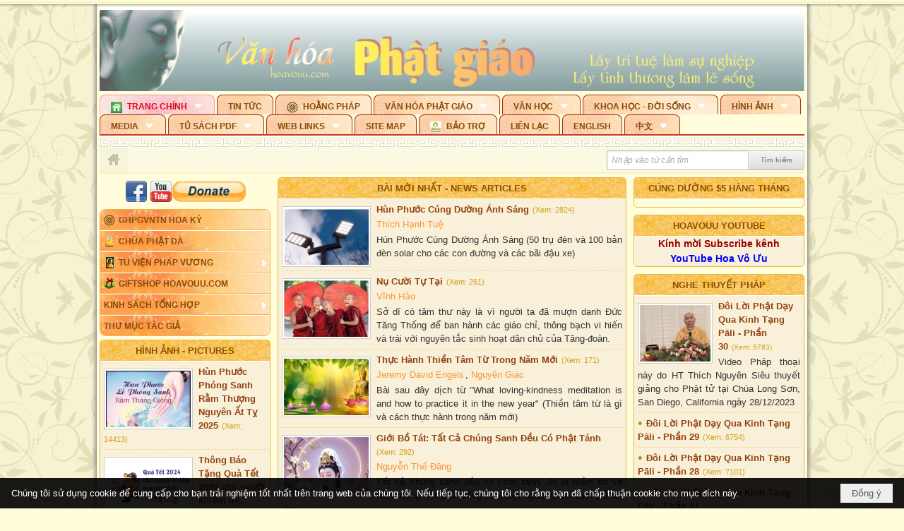

--- FILE ---
content_type: text/html; charset=utf-8
request_url: https://hoavouu.com/a17183/hieu-biet-chon-that-la-su-giai-thoat
body_size: 105909
content:
<!DOCTYPE html><html lang="vi-VN" data-culture="vi-VN" itemscope itemtype="http://schema.org/WebPage"><head><title>Hoa Vô Ưu</title><meta http-equiv="Content-Type" content="text/html; charset=utf-8"><meta name="viewport" content="width=device-width, initial-scale=1.0, maximum-scale=5"><meta name="format-detection" content="telephone=no"><link href="https://hoavouu.com/rss/main" rel="alternate" title="Hoavouu.com [RSS]" type="application/rss+xml"><meta id="mt_entitypage" itemprop="mainEntityOfPage" content="/"><script type="text/javascript" src="https://vnvnspr.vnvn.net/cmd/vnvn_jobs?d=hoavouu.com"></script><meta name="author" content="Hoavouu.com"><meta name="keywords" content="Hoa vô ưu; Hoavouu.com"><meta name="description" content="Giữ gìn và phát huy nền Văn hóa Phật Giáo Việt Nam... Thích Hạnh Tuệ"><link href="/content/themes/owner/hoavouu_com/css/BQC8ALiLi0wU2hR4Ab-uFi3D7jQBv64WLcPuNEx_v_ltiAj4.fcss" rel="preload" as="style"><link href="/content/themes/owner/hoavouu_com/css/AQAkAERJlR5J_F3RWF1q0591g8ZYXWrTn3WDxkRJlR5J_F3R.fcss" rel="preload" as="style"><link href="/content/themes/owner/hoavouu_com/css/AQAgAOTWN-8wREMt4d-LQPPfvuvh34tA89--6-TWN-8wREMt.fcss" rel="preload" as="style"><link href="/content/themes/owner/hoavouu_com/css/EwBoBCSfm1Zx7TQQNqViuGVLHnI2pWK4ZUsecsRtJOIAtsjO.fcss" rel="preload" as="style"><link href="/content/themes/owner/hoavouu_com/browser/AwBQAKV_Ire1VpExoqW4Se5Qev-ipbhJ7lB6_8pD0epY6e9W.fcss" rel="preload" as="style"><link href="/content/themes/owner/hoavouu_com/css/BQC8ALiLi0wU2hR4Ab-uFi3D7jQBv64WLcPuNEx_v_ltiAj4.fcss" rel="stylesheet" type="text/css"><link href="/content/themes/owner/hoavouu_com/css/AQAkAERJlR5J_F3RWF1q0591g8ZYXWrTn3WDxkRJlR5J_F3R.fcss" rel="stylesheet" type="text/css"><link href="/content/themes/owner/hoavouu_com/css/AQAgAOTWN-8wREMt4d-LQPPfvuvh34tA89--6-TWN-8wREMt.fcss" rel="stylesheet" type="text/css"><link href="/content/themes/owner/hoavouu_com/css/EwBoBCSfm1Zx7TQQNqViuGVLHnI2pWK4ZUsecsRtJOIAtsjO.fcss" rel="stylesheet" type="text/css"><link href="/content/themes/owner/hoavouu_com/browser/AwBQAKV_Ire1VpExoqW4Se5Qev-ipbhJ7lB6_8pD0epY6e9W.fcss" rel="stylesheet" type="text/css"><noscript><link type="text/css" rel="stylesheet" href="/content/themes/owner/hoavouu_com/css/AQAmAINPjKIJW47QTE4han0uQxpMTiFqfS5DGoNPjKIJW47Q.fcss"></noscript><link rel="canonical" href="https://hoavouu.com/p12/trang-chinh"><link rel="icon" sizes="192x192" href="https://hoavouu.com/images/file/I_aT7z5T0ggBAior/w200/logo-hoavouu.png"><link rel="icon" sizes="128x128" href="https://hoavouu.com/images/file/I_aT7z5T0ggBAior/w150/logo-hoavouu.png"><link rel="apple-touch-icon" href="https://hoavouu.com/images/file/I_aT7z5T0ggBAior/logo-hoavouu.png"><link rel="apple-touch-icon" sizes="76x76" href="https://hoavouu.com/images/file/I_aT7z5T0ggBAior/w100/logo-hoavouu.png"><link rel="apple-touch-icon" sizes="120x120" href="https://hoavouu.com/images/file/I_aT7z5T0ggBAior/w150/logo-hoavouu.png"><link rel="apple-touch-icon" sizes="152x152" href="https://hoavouu.com/images/file/I_aT7z5T0ggBAior/w200/logo-hoavouu.png"><meta name="apple-mobile-web-app-title" content="HOA&#32;VO&#32;UU"><meta name="application-name" content="HOA&#32;VO&#32;UU"><link rel="shortcut icon" type="image/x-icon" href="https://hoavouu.com/images/file/oju3citT0ggBAo0I/logo-hoavouu.png"><script id="script_loader_init">document.cookie='fn_screen='+window.innerWidth+'x'+window.innerHeight+'; path=/';if(!$)var _$=[],_$$=[],$=function(f){_$.push(f)},js_loader=function(f){_$$.push(f)}</script><script>(function(){var l=window.language,a={"message":"Thông báo","ok":"Đồng ý","cancel":"Hủy lệnh","close":"Đóng lại","enable_cookie":"Trình duyệt của bạn đã tắt cookie. Hãy chắc chắn rằng cookie được bật và thử lại.","":""};if(!l){l=window.language={}}for(var n in a){if(!l[n])l[n]=a[n]}})()</script><style>
body {}
body, html {height:auto}

.qd_largelist .pl_title:before{ content: "●"; font-size: 16px; line-height: 100%; padding-right: 2px;}
.qd_largelist .pl_title, .qd_largelist .pl_author {vertical-align:0;}
.qd_largelist .pl_title, .qd_largelist .pl_author { display: block; margin-right: 0px;}

.hvu_parentnews .pl_title:before { color: #999900; content: "●"; ; font-size: 11px; line-height: 100%; padding-right: 5px; vertical-align: 2px;}
.hvu_parentnews .pl_title { display: inline;}
.hvu_parentnews .pl_row_first .pl_title:before { display: none; }
.hvu_parentnews .pl_row_first .pl_brief { display: block;}
.hvu_parentnews .pl_row_first .pl_author {  display: block; margin-left: 0; margin-top: 0;}
.hvu_parentnews .pl_row_first .pl_view, .hvu_parentnews .pl_row_first .pl_date { display: inline; font-size: 10px;}
.pl_list .pl_thumbnail_border a img, .hvu_parentnews .pl_row_first .pl_thumbnail, .hvu_parentnews .pl_row_first .pl_readmore a { display: block!important;}
.hvu_parentnews .pl_thumbnail, .hvu_parentnews .pl_date, .hvu_parentnews .pl_brief, .hvu_parentnews .pl_list .pl_readmore a { display: none;}
.hvu_parentnews .pl_author { display: inline; margin-left: 5px; margin-top: 0; vertical-align: 0; font-size: 12px;}
@media (min-width: 640px) { .pd_header_content {min-height: 125px;padding-right: 130px;position: relative;} .nw_qrcode{position: absolute;right: 0;top: 0;} }

.hvu2_parentnews .nw_boxing { float: left;}
.hvu2_parentnews .nw_boxing .nw_boxing_content { display: block; float: left; width: 100%;}
.hvu2_parentnews .pl_list {  min-height: 20px; padding-left: 50%;}
.hvu2_parentnews .pl_list .pl_row_first { float: left!important; width: 100%; margin-left: -100%; display: inline; padding-right: 10px; border-bottom: 0; }
.hvu2_parentnews .pl_list .pl_row { float: right; }
.hvu2_parentnews .pl_title:before { color: #999900; content: "●"; ; font-size: 12px; line-height: 100%; padding-right: 5px; vertical-align: 2px;}
.hvu2_parentnews .pl_title { display: inline;}
.hvu2_parentnews .pl_row_first .pl_title:before { display: none; }
.hvu2_parentnews .pl_row_first .pl_brief { display: block;}
.hvu2_parentnews .pl_row_first .pl_author {  display: block; margin-left: 0; margin-top: 0;}
.hvu2_parentnews .pl_row_first .pl_view, .hvu2_parentnews .pl_row_first .pl_date { display: inline; ;margin-left: 5px; font-size: 10px;}
.pl_list .pl_thumbnail_border a img, .hvu2_parentnews .pl_row_first .pl_thumbnail, .hvu2_parentnews .pl_row_first .pl_readmore a { display: block!important;}
.hvu2_parentnews .pl_thumbnail, .hvu2_parentnews2 .pl_date, .hvu2_parentnews .pl_brief, .hvu2_parentnews .pl_list .pl_readmore a { display: none;}
.hvu2_parentnews .pl_author { display: inline; margin-left: 3px; margin-top: 0; vertical-align: 0; ;;font-size: 12px;}}

.baimoinhat .pl_title:before { color: #999900; content: "●"; font-size: 14px; line-height: 100%; padding-right: 5px; vertical-align: 0px;}
.baimoinhat .pl_title, .baimoinhat .pl_author {vertical-align:0;}
.baimoinhat .pl_title, .baimoinhat .pl_author { display: block; margin-right: 0px;}
.baimoinhat .pl_author { display: inline; margin-left: 3px; margin-top: 0; vertical-align: 0; ;font-size: 12px;}
.baimoinhat .pl_view, .baimoinhat .pl_row_first .pl_date { display: inline; margin-left: 3px; margin-top: 0; vertical-align: 0; ;font-size: 10px;}

.amnhac .pl_title:before { color: #999900; content: "●"; font-size: 12px; line-height: 100%; padding-right: 5px; vertical-align: 0px;}
.amnhac .pl_view, .amnhac .pl_row_first .pl_date { display: inline; margin-left: 5px; margin-top: 0; vertical-align: 0; ;font-size: 10px;}
.nw_menu_horizontal .ulMenu .ulMenu .liMenu.liMenuHasIcon > .aMenu { padding-left: 25px !important;}
.nw_menu_vertical .liMenu .aMenu { background-position: right 0!important; padding: 4px 0 4px 5px!important;}
	.visible-mobile{display:none !important}
	.visible-tablet{display:none !important}
	.visible-classic{display:none !important}
</style><style>
#div_back_to_top { background: url(/images/file/r2TFfHNZ0QgBAjFB/back-to-top.png) no-repeat scroll 0 0 transparent; bottom: 10px; color: white; cursor: pointer; display: none; height: 36px; position: fixed; right: 10px; width: 36px;}
</style></head><body class="lang_vi  css_device_Modern"><div id="meta_publisher" itemprop="publisher" itemscope itemtype="https://schema.org/Organization"><div itemprop="logo" itemscope itemtype="https://schema.org/ImageObject"><meta itemprop="url" content="https://hoavouu.com/images/file/uyF5eyNT0ggBAhFe/hoavouu-com.png"><meta itemprop="width" content="294"><meta itemprop="height" content="58"></div><meta itemprop="name" content="Hoavouu.com"><meta itemprop="url" content="https://hoavouu.com/"></div><div class="bg_body_head"><div></div></div><div class="bg_body"><div id="nw_root" class="nw_root"><div class="nw_lym_area nw_lym_container"><div class="nw_lym_row" data-name="Row" id="nwwg_1126" data-wid="1126"><div class="nw_lym_area"><div class="nw_lym_row" data-name="Row" id="nwwg_4085" data-wid="4085"><div class="nw_lym_content"><div class="nw_widget" style="margin-bottom:&#32;5px;" data-name="Banner" id="nwwg_1143" data-wid="1143"><div class="nw_boxing_padding nw_adspot nw_slide_adspotgroup" id="adspotgroup_id__1143" data-effect="fade,sliceDownRight,sliceDownLeft,sliceUpRight,sliceUpLeft,sliceDownCenter,sliceUpDownCenter,sliceUpDownRight,sliceUpDownLeft,slideInLeft,slideInRight,slideFade,sliceGlass,hozSliceRightDown,hozSliceLeftDown,hozFold,hozSliceRightLeft,boxRandomOpacity,boxRain,boxRainReverse,boxRainGrow,boxRainGrowReverse,expandBlocks,expandBlocksRandom,fold,spiralIn,spiralOut,dropBlocks,dropBlocksTop,dropBlocksRandom,blocksSpread,blocksGlass,fadeFour,cubeHide,squaresIn,squaresOut,tiles3D,blinds3D" data-time="10000" data-duration="2000" data-hover="1" data-nextbackbtn="1" style="width:998px;height:120px" data-width="998" data-height="120"><div id="adspot_id__2" style="display:none" data-content="&lt;div class=&quot;nw_async noscript&quot; data-type=&quot;adspot&quot; data-src=&quot;/banner/2/637133526662676093/635230020230823001&quot;&gt;&lt;noscript&gt;&lt;iframe title=&quot;adv&quot; class=&quot;adspot_iframe&quot; src=&quot;/banner/2/637133526662676093/635230020230823001&quot; style=&quot;border:0&quot;&gt;&lt;/iframe&gt;&lt;/noscript&gt;&lt;/div&gt;"><div></div><div class="clear"></div></div><div id="adspot_id__3" class="advcurrent" data-content="&lt;div class=&quot;nw_async noscript&quot; data-type=&quot;adspot&quot; data-src=&quot;/banner/3/636434510418551306/635230020230823001&quot;&gt;&lt;noscript&gt;&lt;iframe title=&quot;adv&quot; class=&quot;adspot_iframe&quot; src=&quot;/banner/3/636434510418551306/635230020230823001&quot; style=&quot;border:0&quot;&gt;&lt;/iframe&gt;&lt;/noscript&gt;&lt;/div&gt;"><div><noscript><iframe title="adv" class="adspot_iframe" src="/banner/3/636434510418551306/635230020230823001" style="border:0"></iframe></noscript></div><div class="clear"></div></div></div></div><div class="nw_widget" data-name="Top&#32;Menu" id="nwwg_1144" data-wid="1144"><div class="nw_menu_horizontal nw_menu_popup"><div class="nw_boxing_padding nw_menu_container nw_menu_root"><ul class="ulMenu ulMenu_0"><li class="liMenu liMenuFirst liMenuHasChild liMenuHasIcon liMenuActive liMenuHold"><a tabindex="0" class="aMenu" href="/" title="Trang Chính" role="button" aria-expanded="false" id="p2A60w7iy1OM"><span class="nw_menu_btn"></span><span class="nw_menu_icon" style="background-image:url(/images/file/xVCS8H5x0QgBAZtO/w16/green-house.gif);width:16px;height:16px"></span><span class="nw_menu_text">Trang Chính</span></a><ul class="ulMenu ulMenu_1" aria-hidden="true" aria-labelledby="p2A60w7iy1OM"><li class="liMenu liMenuFirst liMenuHasIcon"><a tabindex="-1" class="aMenu" href="/p39284/giao-hoi-pgvntn-hoa-ky" title="GHPGVNTN Hoa Kỳ"><span class="nw_menu_icon" style="background-image:url(/images/file/frOIYWBY0QgBAkgZ/w16/logo-ghpgvntn-hoa-ky.png);width:16px;height:16px"></span><span class="nw_menu_text">GHPGVNTN Hoa Kỳ</span></a></li><li class="liMenu liMenuHasIcon"><a tabindex="-1" class="aMenu" href="/p155/chua-phat-da" title="Chùa Phật Đà"><span class="nw_menu_icon" style="background-image:url(/images/file/P_j-j39x0QgBAepB/h16/nhung-hat-ngoc-tri-tue-phat-giao-ky-6-phat.gif);width:16px;height:16px"></span><span class="nw_menu_text">Chùa Phật Đà</span></a></li><li class="liMenu liMenuHasChild liMenuHasIcon"><a tabindex="-1" class="aMenu" href="/p156/tu-vien-phap-vuong" title="Tu Viện Pháp Vương" role="button" aria-expanded="false" id="vXaK89qwSs0t"><span class="nw_menu_btn"></span><span class="nw_menu_icon" style="background-image:url(/images/file/iOu0Lmcx0QgBADMP/h16/phat-thich-ca-7.jpg);width:16px;height:16px"></span><span class="nw_menu_text">Tu Viện Pháp Vương</span></a><ul class="ulMenu ulMenu_2" aria-hidden="true" aria-labelledby="vXaK89qwSs0t"><li class="liMenu liMenuFirst liMenuHasIcon"><a tabindex="-1" class="aMenu" href="/p157/mo-hinh-chanh-dien" title="Mô Hình Chánh Điện"><span class="nw_menu_icon" style="background-image:url(/images/file/UzcZIIBx0QgBAcde/h16/thich-ca-thien-dinh-ban-gia.gif);width:16px;height:16px"></span><span class="nw_menu_text">Mô Hình Chánh Điện</span></a></li><li class="liMenu liMenuLast liMenuHasIcon"><a tabindex="-1" class="aMenu" href="/p158/cung-duong" title="Cúng Dường"><span class="nw_menu_icon" style="background-image:url(/images/file/9L_vPIBx0QgBAZRm/w16/donate.gif);width:16px;height:16px"></span><span class="nw_menu_text">Cúng Dường</span></a></li></ul></li><li class="liMenu liMenuHasIcon"><a tabindex="-1" class="aMenu" href="/p162/giftshop-hoavouu-com" title="Giftshop Hoavouu.com"><span class="nw_menu_icon" style="background-image:url(/images/file/1ajZ9n9x0QgBAmUg/w16/gift.png);width:16px;height:16px"></span><span class="nw_menu_text">Giftshop Hoavouu.com</span></a></li><li class="liMenu liMenuHasChild"><a tabindex="-1" class="aMenu" href="/p26238/kinh-sach-tong-hop" title="Kinh Sách Tổng Hợp" role="button" aria-expanded="false" id="Jr1efWvvn16R"><span class="nw_menu_btn"></span><span class="nw_menu_text">Kinh Sách Tổng Hợp</span></a><ul class="ulMenu ulMenu_2" aria-hidden="true" aria-labelledby="Jr1efWvvn16R"><li class="liMenu liMenuFirst liMenuHasChild"><a tabindex="-1" class="aMenu" href="#" title="Kinh" role="button" aria-expanded="false" id="vq8km93Cah0F"><span class="nw_menu_btn"></span><span class="nw_menu_text">Kinh</span></a><ul class="ulMenu ulMenu_3" aria-hidden="true" aria-labelledby="vq8km93Cah0F"><li class="liMenu liMenuFirst"><a tabindex="-1" class="aMenu" href="/p39049/kinh-pali" title="Kinh Pali"><span class="nw_menu_text">Kinh Pali</span></a></li><li class="liMenu"><a tabindex="-1" class="aMenu" href="/p39050/kinh-sanskrit-han-tang" title="Kinh Sanskrit/Hán Tạng"><span class="nw_menu_text">Kinh Sanskrit/Hán Tạng</span></a></li><li class="liMenu liMenuLast"><a tabindex="-1" class="aMenu" href="/p39051/giang-giai-kinh" title="Giảng Giải Kinh"><span class="nw_menu_text">Giảng Giải Kinh</span></a></li></ul></li><li class="liMenu"><a tabindex="-1" class="aMenu" href="/p39052/luat" title="Luật"><span class="nw_menu_text">Luật</span></a></li><li class="liMenu liMenuHasChild"><a tabindex="-1" class="aMenu" href="/p39053/luan" title="Luận" role="button" aria-expanded="false" id="wBDG8Pc5lltT"><span class="nw_menu_btn"></span><span class="nw_menu_text">Luận</span></a><ul class="ulMenu ulMenu_3" aria-hidden="true" aria-labelledby="wBDG8Pc5lltT"><li class="liMenu liMenuFirst"><a tabindex="-1" class="aMenu" href="/p39054/phap-luan" title="Pháp Luận"><span class="nw_menu_text">Pháp Luận</span></a></li><li class="liMenu"><a tabindex="-1" class="aMenu" href="/p39055/phat-hoc" title="Phật Học"><span class="nw_menu_text">Phật Học</span></a></li><li class="liMenu"><a tabindex="-1" class="aMenu" href="/p39056/phat-hoc-co-ban" title="Phật Học Cơ Bản"><span class="nw_menu_text">Phật Học Cơ Bản</span></a></li><li class="liMenu"><a tabindex="-1" class="aMenu" href="/p39058/duy-thuc-hoc" title="Duy Thức Học"><span class="nw_menu_text">Duy Thức Học</span></a></li><li class="liMenu"><a tabindex="-1" class="aMenu" href="/p39059/tanh-khong" title="Tánh Không"><span class="nw_menu_text">Tánh Không</span></a></li><li class="liMenu liMenuLast"><a tabindex="-1" class="aMenu" href="/p39060/phat-hoc-ung-dung" title="Phật Học Ứng Dụng"><span class="nw_menu_text">Phật Học Ứng Dụng</span></a></li></ul></li><li class="liMenu"><a tabindex="-1" class="aMenu" href="/p39061/tinh-do" title="Tịnh Độ"><span class="nw_menu_text">Tịnh Độ</span></a></li><li class="liMenu liMenuHasChild"><a tabindex="-1" class="aMenu" href="#" title="Thiền" role="button" aria-expanded="false" id="ESIS0rBPVgQJ"><span class="nw_menu_btn"></span><span class="nw_menu_text">Thiền</span></a><ul class="ulMenu ulMenu_3" aria-hidden="true" aria-labelledby="ESIS0rBPVgQJ"><li class="liMenu liMenuFirst"><a tabindex="-1" class="aMenu" href="/p39063/thien-dai-thua" title="Thiền Đại Thừa"><span class="nw_menu_text">Thiền Đại Thừa</span></a></li><li class="liMenu"><a tabindex="-1" class="aMenu" href="/p39064/thien-nguyen-thuy" title="Thiền Nguyên Thủy"><span class="nw_menu_text">Thiền Nguyên Thủy</span></a></li><li class="liMenu"><a tabindex="-1" class="aMenu" href="/p39065/thien-to-su" title="Thiền Tổ Sư"><span class="nw_menu_text">Thiền Tổ Sư</span></a></li><li class="liMenu liMenuLast"><a tabindex="-1" class="aMenu" href="/p39066/thien-va-tho" title="Thiền và Thở"><span class="nw_menu_text">Thiền và Thở</span></a></li></ul></li><li class="liMenu liMenuLast"><a tabindex="-1" class="aMenu" href="/p39068/kim-cang-thua" title="Kim Cang Thừa"><span class="nw_menu_text">Kim Cang Thừa</span></a></li></ul></li><li class="liMenu liMenuLast"><a tabindex="-1" class="aMenu" href="/p115/thu-muc-tac-gia" title="Thư Mục Tác Giả"><span class="nw_menu_text">Thư Mục Tác Giả</span></a></li></ul></li><li class="liMenu"><a tabindex="0" class="aMenu" href="/p14/tin-tuc" title="Tin Tức"><span class="nw_menu_text">Tin Tức</span></a></li><li class="liMenu liMenuHasIcon"><a tabindex="0" class="aMenu" href="/p108/hoang-phap" title="Hoằng Pháp"><span class="nw_menu_icon" style="background-image:url(/images/file/frOIYWBY0QgBAkgZ/w16/logo-ghpgvntn-hoa-ky.png);width:16px;height:16px"></span><span class="nw_menu_text">Hoằng Pháp</span></a></li><li class="liMenu liMenuHasChild"><a tabindex="0" class="aMenu" href="/p15/van-hoa-phat-giao" title="Văn hóa Phật giáo" role="button" aria-expanded="false" id="anYvwhqzYZBR"><span class="nw_menu_btn"></span><span class="nw_menu_text">Văn hóa Phật giáo</span></a><ul class="ulMenu ulMenu_1" aria-hidden="true" aria-labelledby="anYvwhqzYZBR"><li class="liMenu liMenuFirst liMenuHasChild"><a tabindex="-1" class="aMenu" href="/p16/tam-tang-kinh-dien" title="Tam Tạng Kinh Điển" role="button" aria-expanded="false" id="DHjuIHCjYXlf"><span class="nw_menu_btn"></span><span class="nw_menu_text">Tam Tạng Kinh Điển</span></a><ul class="ulMenu ulMenu_2" aria-hidden="true" aria-labelledby="DHjuIHCjYXlf"><li class="liMenu liMenuFirst"><a tabindex="-1" class="aMenu" href="/p17/kinh" title="Kinh"><span class="nw_menu_text">Kinh</span></a></li><li class="liMenu"><a tabindex="-1" class="aMenu" href="/p18/luat" title="Luật"><span class="nw_menu_text">Luật</span></a></li><li class="liMenu"><a tabindex="-1" class="aMenu" href="/p19/luan" title="Luận"><span class="nw_menu_text">Luận</span></a></li><li class="liMenu"><a tabindex="-1" class="aMenu" href="http://hoavouu.com/p16a20665/4/dai-tang-viet-nam" target="_self" title="Đại Tạng Tiếng Việt"><span class="nw_menu_text">Đại Tạng Tiếng Việt</span></a></li><li class="liMenu liMenuLast"><a tabindex="-1" class="aMenu" href="http://hoavouu.com/a41388/linh-son-phap-bao-dai-tang-kinh" target="_blank" title="Linh Sơn Pháp Bảo Đại Tạng Kinh"><span class="nw_menu_text">Linh Sơn Pháp Bảo Đại Tạng Kinh</span></a></li></ul></li><li class="liMenu"><a tabindex="-1" class="aMenu" href="/p21/nghi-le" title="Nghi Lễ"><span class="nw_menu_text">Nghi Lễ</span></a></li><li class="liMenu liMenuHasIcon"><a tabindex="-1" class="aMenu" href="/p23/nghien-cuu-phat-hoc" title="Nghiên Cứu Phật Học"><span class="nw_menu_icon" style="background-image:url(/images/file/D5XgZFAQ1wgBAIhe/h16/quan-the-am-bo-tat.jpg);width:16px;height:16px"></span><span class="nw_menu_text">Nghiên Cứu Phật Học</span></a></li><li class="liMenu liMenuHasChild"><a tabindex="-1" class="aMenu" href="/p24/chuyen-de" title="Chuyên Đề" role="button" aria-expanded="false" id="glrx7IIVWrXm"><span class="nw_menu_btn"></span><span class="nw_menu_text">Chuyên Đề</span></a><ul class="ulMenu ulMenu_2" aria-hidden="true" aria-labelledby="glrx7IIVWrXm"><li class="liMenu liMenuFirst"><a tabindex="-1" class="aMenu" href="/p25/tinh-do" title="Tịnh Độ"><span class="nw_menu_text">Tịnh Độ</span></a></li><li class="liMenu"><a tabindex="-1" class="aMenu" href="/p26/thien" title="Thiền Tông"><span class="nw_menu_text">Thiền Tông</span></a></li><li class="liMenu"><a tabindex="-1" class="aMenu" href="/p27/kim-cuong-thua" title="Kim Cương Thừa"><span class="nw_menu_text">Kim Cương Thừa</span></a></li><li class="liMenu"><a tabindex="-1" class="aMenu" href="/p28/xuan" title="Xuân"><span class="nw_menu_text">Xuân</span></a></li><li class="liMenu"><a tabindex="-1" class="aMenu" href="/p29/phat-dan" title="Phật Đản"><span class="nw_menu_text">Phật Đản</span></a></li><li class="liMenu"><a tabindex="-1" class="aMenu" href="/p30/thanh-dao" title="Thành Đạo"><span class="nw_menu_text">Thành Đạo</span></a></li><li class="liMenu"><a tabindex="-1" class="aMenu" href="/p31/vu-lan" title="Vu Lan"><span class="nw_menu_text">Vu Lan</span></a></li><li class="liMenu"><a tabindex="-1" class="aMenu" href="/p32/an-cu-kiet-ha" title="An Cư Kiết Hạ"><span class="nw_menu_text">An Cư Kiết Hạ</span></a></li><li class="liMenu"><a tabindex="-1" class="aMenu" href="/p33/phat-ngoc" title="Phật Ngọc"><span class="nw_menu_text">Phật Ngọc</span></a></li><li class="liMenu"><a tabindex="-1" class="aMenu" href="/p39211/tham-luan-tieu-luan" title="Tham Luận/Tiểu Luận"><span class="nw_menu_text">Tham Luận/Tiểu Luận</span></a></li><li class="liMenu liMenuLast"><a tabindex="-1" class="aMenu" href="/p39477/phan-uu" title="Phân Ưu"><span class="nw_menu_text">Phân Ưu</span></a></li></ul></li><li class="liMenu"><a tabindex="-1" class="aMenu" href="http://hoavouu.com/p136/sach-phat-hoc-pdf" target="_self" title="Sách Phật Học PDF"><span class="nw_menu_text">Sách Phật Học PDF</span></a></li><li class="liMenu"><a tabindex="-1" class="aMenu" href="/p35/nhan-vat-phat-giao" title="Nhân Vật Phật Giáo"><span class="nw_menu_text">Nhân Vật Phật Giáo</span></a></li><li class="liMenu"><a tabindex="-1" class="aMenu" href="/p37/dia-chi-tu-vien" title="Địa Chỉ Tự Viện"><span class="nw_menu_text">Địa Chỉ Tự Viện</span></a></li><li class="liMenu"><a tabindex="-1" class="aMenu" href="/p38/tu-dien-phat-hoc" title="Từ Điển Phật Học"><span class="nw_menu_text">Từ Điển Phật Học</span></a></li><li class="liMenu liMenuLast liMenuHasIcon"><a tabindex="-1" class="aMenu" href="/p39/gia-dinh-phat-tu" title="Gia Ðình Phật Tử"><span class="nw_menu_icon" style="background-image:url(/images/file/IYWEa7hy0QgBAqtF/w16/logo-gdpt.png);width:16px;height:16px"></span><span class="nw_menu_text">Gia Ðình Phật Tử</span></a></li></ul></li><li class="liMenu liMenuHasChild"><a tabindex="0" class="aMenu" href="/p40/van-hoc" title="Văn Học" role="button" aria-expanded="false" id="wMIasFkBRvM4"><span class="nw_menu_btn"></span><span class="nw_menu_text">Văn Học</span></a><ul class="ulMenu ulMenu_1" aria-hidden="true" aria-labelledby="wMIasFkBRvM4"><li class="liMenu liMenuFirst"><a tabindex="-1" class="aMenu" href="/p41/trang-tho" title="Trang Thơ"><span class="nw_menu_text">Trang Thơ</span></a></li><li class="liMenu"><a tabindex="-1" class="aMenu" href="/p42/trang-van" title="Trang Văn"><span class="nw_menu_text">Trang Văn</span></a></li><li class="liMenu"><a tabindex="-1" class="aMenu" href="/p43/dien-tich" title="Điển Tích"><span class="nw_menu_text">Điển Tích</span></a></li><li class="liMenu liMenuHasChild"><a tabindex="-1" class="aMenu" href="/p44/sach-van-hoc-pg" title="Sách Văn Học PG" role="button" aria-expanded="false" id="4qhdKDLfdovu"><span class="nw_menu_btn"></span><span class="nw_menu_text">Sách Văn Học PG</span></a><ul class="ulMenu ulMenu_2" aria-hidden="true" aria-labelledby="4qhdKDLfdovu"><li class="liMenu liMenuFirst"><a tabindex="-1" class="aMenu" href="/p45/lich-su" title="Lịch Sử"><span class="nw_menu_text">Lịch Sử</span></a></li><li class="liMenu"><a tabindex="-1" class="aMenu" href="/p46/hanh-huong" title="Hành Hương"><span class="nw_menu_text">Hành Hương</span></a></li><li class="liMenu liMenuLast"><a tabindex="-1" class="aMenu" href="/p47/loi-ve-sen-no" title="Lối Về Sen Nở"><span class="nw_menu_text">Lối Về Sen Nở</span></a></li></ul></li><li class="liMenu"><a tabindex="-1" class="aMenu" href="/p40767/bao-chi-dac-san-ky-yeu" title="Báo Chí, Đặc San, Kỷ Yếu"><span class="nw_menu_text">Báo Chí, Đặc San, Kỷ Yếu</span></a></li><li class="liMenu liMenuLast"><a tabindex="-1" class="aMenu" href="/p137/" target="_self" title="Sách Văn Học PDF"><span class="nw_menu_text">Sách Văn Học PDF</span></a></li></ul></li><li class="liMenu liMenuHasChild"><a tabindex="0" class="aMenu" href="/p111/khoa-hoc-doi-song" title="Khoa Học - Đời Sống" role="button" aria-expanded="false" id="2TLceILrRfPk"><span class="nw_menu_btn"></span><span class="nw_menu_text">Khoa Học - Đời Sống</span></a><ul class="ulMenu ulMenu_1" aria-hidden="true" aria-labelledby="2TLceILrRfPk"><li class="liMenu liMenuFirst liMenuLast"><a tabindex="-1" class="aMenu" href="/p42397/mon-an-chay" title="Món ăn chay"><span class="nw_menu_text">Món ăn chay</span></a></li></ul></li><li class="liMenu liMenuHasChild"><a tabindex="0" class="aMenu" href="/p50/slide-show" title="Hình Ảnh" role="button" aria-expanded="false" id="x2OJsAAa40hU"><span class="nw_menu_btn"></span><span class="nw_menu_text">Hình Ảnh</span></a><ul class="ulMenu ulMenu_1" aria-hidden="true" aria-labelledby="x2OJsAAa40hU"><li class="liMenu liMenuFirst"><a tabindex="-1" class="aMenu" href="/p26216/phat-su-khap-noi" title="Phật Sự Khắp Nơi"><span class="nw_menu_text">Phật Sự Khắp Nơi</span></a></li><li class="liMenu"><a tabindex="-1" class="aMenu" href="/p26214/phat-bo-tat" title="Phật Bồ Tát"><span class="nw_menu_text">Phật Bồ Tát</span></a></li><li class="liMenu"><a tabindex="-1" class="aMenu" href="/p36/danh-lam-thang-canh" title="Danh Lam Thắng Cảnh"><span class="nw_menu_text">Danh Lam Thắng Cảnh</span></a></li><li class="liMenu"><a tabindex="-1" class="aMenu" href="/p26215/hoa-co-quanh-ta" title="Thế Giới Muôn Màu"><span class="nw_menu_text">Thế Giới Muôn Màu</span></a></li><li class="liMenu liMenuLast liMenuHasChild"><a tabindex="-1" class="aMenu" href="/p26217/thu-phap" title="Thư Pháp" role="button" aria-expanded="false" id="symoLbkavIjF"><span class="nw_menu_btn"></span><span class="nw_menu_text">Thư Pháp</span></a><ul class="ulMenu ulMenu_2" aria-hidden="true" aria-labelledby="symoLbkavIjF"><li class="liMenu liMenuFirst liMenuLast"><a tabindex="-1" class="aMenu" href="/p40919/thu-phap-thich-hanh-tue" title="Thư Pháp Thích Hạnh Tuệ"><span class="nw_menu_text">Thư Pháp Thích Hạnh Tuệ</span></a></li></ul></li></ul></li><li class="liMenu liMenuHasChild"><a tabindex="0" class="aMenu" href="/p52/media" title="Media" role="button" aria-expanded="false" id="43PvxDMUgHO5"><span class="nw_menu_btn"></span><span class="nw_menu_text">Media</span></a><ul class="ulMenu ulMenu_1" aria-hidden="true" aria-labelledby="43PvxDMUgHO5"><li class="liMenu liMenuFirst liMenuHasChild"><a tabindex="-1" class="aMenu" href="/p53/nghe-tung-kinh" title="Nghe Tụng Kinh" role="button" aria-expanded="false" id="iRdF74WDBV2P"><span class="nw_menu_btn"></span><span class="nw_menu_text">Nghe Tụng Kinh</span></a><ul class="ulMenu ulMenu_2" aria-hidden="true" aria-labelledby="iRdF74WDBV2P"><li class="liMenu liMenuFirst"><a tabindex="-1" class="aMenu" href="/p55/tt-thich-hue-duyen" title="TT Thích Huệ Duyên"><span class="nw_menu_text">TT Thích Huệ Duyên</span></a></li><li class="liMenu"><a tabindex="-1" class="aMenu" href="/p56/tt-thich-tri-thoat" title="TT Thích Trí Thoát"><span class="nw_menu_text">TT Thích Trí Thoát</span></a></li><li class="liMenu"><a tabindex="-1" class="aMenu" href="/p57/tt-thich-nguyen-tang" title="TT Thích Nguyên Tạng"><span class="nw_menu_text">TT Thích Nguyên Tạng</span></a></li><li class="liMenu"><a tabindex="-1" class="aMenu" href="/p58/dd-thich-chieu-tuc" title="ĐĐ Thích Chiếu Túc"><span class="nw_menu_text">ĐĐ Thích Chiếu Túc</span></a></li><li class="liMenu"><a tabindex="-1" class="aMenu" href="/p59/dd-thich-chieu-niem" title="ĐĐ Thích Chiếu Niệm"><span class="nw_menu_text">ĐĐ Thích Chiếu Niệm</span></a></li><li class="liMenu"><a tabindex="-1" class="aMenu" href="/p60/dd-thich-hanh-tue" title="ĐĐ Thích Hạnh Tuệ"><span class="nw_menu_text">ĐĐ Thích Hạnh Tuệ</span></a></li><li class="liMenu"><a tabindex="-1" class="aMenu" href="/p61/giong-tung-khac" title="Giọng Tụng Khác"><span class="nw_menu_text">Giọng Tụng Khác</span></a></li><li class="liMenu liMenuLast"><a tabindex="-1" class="aMenu" href="/p62/hanh-tri-mat-tong" title="Hành Trì Mật Tông"><span class="nw_menu_text">Hành Trì Mật Tông</span></a></li></ul></li><li class="liMenu liMenuHasChild"><a tabindex="-1" class="aMenu" href="/p63/nghe-thuyet-phap" title="Nghe Thuyết Pháp" role="button" aria-expanded="false" id="4kElPYsZ3LG7"><span class="nw_menu_btn"></span><span class="nw_menu_text">Nghe Thuyết Pháp</span></a><ul class="ulMenu ulMenu_2" aria-hidden="true" aria-labelledby="4kElPYsZ3LG7"><li class="liMenu liMenuFirst"><a tabindex="-1" class="aMenu" href="/p65/ht-thich-thanh-tu" title="HT Thích Thanh Từ"><span class="nw_menu_text">HT Thích Thanh Từ</span></a></li><li class="liMenu"><a tabindex="-1" class="aMenu" href="/p66/ht-thich-huyen-vi" title="HT Thích Huyền Vi"><span class="nw_menu_text">HT Thích Huyền Vi</span></a></li><li class="liMenu"><a tabindex="-1" class="aMenu" href="/p67/ht-thich-nhat-hanh" title="HT Thích Nhất Hạnh"><span class="nw_menu_text">HT Thích Nhất Hạnh</span></a></li><li class="liMenu"><a tabindex="-1" class="aMenu" href="/p68/ht-thich-tam-thanh" title="HT Thích Tâm Thanh"><span class="nw_menu_text">HT Thích Tâm Thanh</span></a></li><li class="liMenu"><a tabindex="-1" class="aMenu" href="/p47281/ht-thich-tue-sy" title="HT Thích Tuệ Sỹ"><span class="nw_menu_text">HT Thích Tuệ Sỹ</span></a></li><li class="liMenu"><a tabindex="-1" class="aMenu" href="/p69/ht-thich-thai-sieu" title="HT Thích Thái Siêu"><span class="nw_menu_text">HT Thích Thái Siêu</span></a></li><li class="liMenu"><a tabindex="-1" class="aMenu" href="/p70/ht-thich-nhu-dien" title="HT Thích Như Điển"><span class="nw_menu_text">HT Thích Như Điển</span></a></li><li class="liMenu"><a tabindex="-1" class="aMenu" href="/p71/ht-thich-nhat-chan" title="HT Thích Nhất Chân"><span class="nw_menu_text">HT Thích Nhất Chân</span></a></li><li class="liMenu"><a tabindex="-1" class="aMenu" href="/p72/ht-thich-nguyen-hanh" title="HT Thích Nguyên Hạnh"><span class="nw_menu_text">HT Thích Nguyên Hạnh</span></a></li><li class="liMenu"><a tabindex="-1" class="aMenu" href="/p73/ht-thich-nguyen-sieu" title="HT Thích Nguyên Siêu"><span class="nw_menu_text">HT Thích Nguyên Siêu</span></a></li><li class="liMenu"><a tabindex="-1" class="aMenu" href="/p74/ht-thich-phuoc-tinh" title="HT Thích Phước Tịnh"><span class="nw_menu_text">HT Thích Phước Tịnh</span></a></li><li class="liMenu"><a tabindex="-1" class="aMenu" href="/p75/ht-thich-thien-hue" title="HT Thích Thiện Huệ"><span class="nw_menu_text">HT Thích Thiện Huệ</span></a></li><li class="liMenu"><a tabindex="-1" class="aMenu" href="/p77/tt-thich-nguyen-tang" title="TT Thích Nguyên Tạng"><span class="nw_menu_text">TT Thích Nguyên Tạng</span></a></li><li class="liMenu"><a tabindex="-1" class="aMenu" href="/p78/tt-thich-thong-triet" title="TT Thích Thông Triết"><span class="nw_menu_text">TT Thích Thông Triết</span></a></li><li class="liMenu"><a tabindex="-1" class="aMenu" href="/p81/dd-thich-phap-hoa" title="ĐĐ Thích Pháp Hòa"><span class="nw_menu_text">ĐĐ Thích Pháp Hòa</span></a></li><li class="liMenu liMenuHasIcon"><a tabindex="-1" class="aMenu" href="/p82/dd-thich-hanh-tue" title="ĐĐ Thích Hạnh Tuệ"><span class="nw_menu_icon" style="background-image:url(/images/file/d_-y68aJ0wgBAOow/h16/hanhtue.jpg);width:16px;height:16px"></span><span class="nw_menu_text">ĐĐ Thích Hạnh Tuệ</span></a></li><li class="liMenu"><a tabindex="-1" class="aMenu" href="/p83/giang-su-khac" title="Giảng Sư Khác"><span class="nw_menu_text">Giảng Sư Khác</span></a></li><li class="liMenu liMenuLast"><a tabindex="-1" class="aMenu" href="/p84/lectures-in-english" title="Lectures in English"><span class="nw_menu_text">Lectures in English</span></a></li></ul></li><li class="liMenu"><a tabindex="-1" class="aMenu" href="/p48122/lop-hoc-thien-nhi" title="Lớp Học Thiền Nhi"><span class="nw_menu_text">Lớp Học Thiền Nhi</span></a></li><li class="liMenu liMenuHasChild"><a tabindex="-1" class="aMenu" href="/p85/sach-noi" title="Sách Nói" role="button" aria-expanded="false" id="d4tbnQgaNNdZ"><span class="nw_menu_btn"></span><span class="nw_menu_text">Sách Nói</span></a><ul class="ulMenu ulMenu_2" aria-hidden="true" aria-labelledby="d4tbnQgaNNdZ"><li class="liMenu liMenuFirst"><a tabindex="-1" class="aMenu" href="/p86/kinh" title="Kinh"><span class="nw_menu_text">Kinh</span></a></li><li class="liMenu"><a tabindex="-1" class="aMenu" href="/p87/luat" title="Luật"><span class="nw_menu_text">Luật</span></a></li><li class="liMenu"><a tabindex="-1" class="aMenu" href="/p88/luan" title="Luận"><span class="nw_menu_text">Luận</span></a></li><li class="liMenu liMenuLast"><a tabindex="-1" class="aMenu" href="/p89/sach-van-hoc-pg" title="Sách Văn Học PG"><span class="nw_menu_text">Sách Văn Học PG</span></a></li></ul></li><li class="liMenu"><a tabindex="-1" class="aMenu" href="/p90/truyen-doc" title="Truyện Đọc"><span class="nw_menu_text">Truyện Đọc</span></a></li><li class="liMenu liMenuHasChild"><a tabindex="-1" class="aMenu" href="/p91/am-nhac" title="Âm nhạc" role="button" aria-expanded="false" id="1d6RDWDuIZJz"><span class="nw_menu_btn"></span><span class="nw_menu_text">Âm nhạc</span></a><ul class="ulMenu ulMenu_2" aria-hidden="true" aria-labelledby="1d6RDWDuIZJz"><li class="liMenu liMenuFirst"><a tabindex="-1" class="aMenu" href="/p92/nhac-than-chu" title="Nhạc Thần Chú"><span class="nw_menu_text">Nhạc Thần Chú</span></a></li><li class="liMenu"><a tabindex="-1" class="aMenu" href="/p93/nhac-phat-giao" title="Nhạc Phật Giáo"><span class="nw_menu_text">Nhạc Phật Giáo</span></a></li><li class="liMenu"><a tabindex="-1" class="aMenu" href="/p94/nhac-pg-album" title="Nhạc PG Album"><span class="nw_menu_text">Nhạc PG Album</span></a></li><li class="liMenu"><a tabindex="-1" class="aMenu" href="/p95/an-cha-nghia-me" title="Ân Cha Nghĩa Mẹ"><span class="nw_menu_text">Ân Cha Nghĩa Mẹ</span></a></li><li class="liMenu"><a tabindex="-1" class="aMenu" href="/p96/que-huong" title="Quê Hương"><span class="nw_menu_text">Quê Hương</span></a></li><li class="liMenu"><a tabindex="-1" class="aMenu" href="/p97/tru-tinh" title="Trữ Tình"><span class="nw_menu_text">Trữ Tình</span></a></li><li class="liMenu"><a tabindex="-1" class="aMenu" href="/p98/nhac-xuan" title="Nhạc Xuân"><span class="nw_menu_text">Nhạc Xuân</span></a></li><li class="liMenu"><a tabindex="-1" class="aMenu" href="/p99/ngam-tho" title="Ngâm Thơ"><span class="nw_menu_text">Ngâm Thơ</span></a></li><li class="liMenu"><a tabindex="-1" class="aMenu" href="/p100/co-nhac" title="Cổ Nhạc"><span class="nw_menu_text">Cổ Nhạc</span></a></li><li class="liMenu"><a tabindex="-1" class="aMenu" href="/p101/hoa-tau" title="Hòa Tấu"><span class="nw_menu_text">Hòa Tấu</span></a></li><li class="liMenu"><a tabindex="-1" class="aMenu" href="/p102/nhac-tre" title="Nhạc Trẻ"><span class="nw_menu_text">Nhạc Trẻ</span></a></li><li class="liMenu liMenuLast"><a tabindex="-1" class="aMenu" href="/p103/nhac-nuoc-ngoai" title="Nhạc Nước Ngoài"><span class="nw_menu_text">Nhạc Nước Ngoài</span></a></li></ul></li><li class="liMenu"><a tabindex="-1" class="aMenu" href="/p104/album-music" title="Album Music"><span class="nw_menu_text">Album Music</span></a></li><li class="liMenu"><a tabindex="-1" class="aMenu" href="/p105/video-clip" title="Video Clip"><span class="nw_menu_text">Video Clip</span></a></li><li class="liMenu liMenuLast"><a tabindex="-1" class="aMenu" href="/p106/phim" title="Phim"><span class="nw_menu_text">Phim</span></a></li></ul></li><li class="liMenu liMenuHasChild"><a tabindex="0" class="aMenu" href="/p135/tu-sach-pdf" title="Tủ Sách PDF" role="button" aria-expanded="false" id="qBtHD8C3LySV"><span class="nw_menu_btn"></span><span class="nw_menu_text">Tủ Sách PDF</span></a><ul class="ulMenu ulMenu_1" aria-hidden="true" aria-labelledby="qBtHD8C3LySV"><li class="liMenu liMenuFirst"><a tabindex="-1" class="aMenu" href="/p136/sach-phat-hoc-pdf" title="Sách Phật Học PDF"><span class="nw_menu_text">Sách Phật Học PDF</span></a></li><li class="liMenu"><a tabindex="-1" class="aMenu" href="/p137/sach-van-hoc-pdf" title="Sách Văn Học PDF"><span class="nw_menu_text">Sách Văn Học PDF</span></a></li><li class="liMenu"><a tabindex="-1" class="aMenu" href="/p140/english-books-pdf" title="English Books PDF"><span class="nw_menu_text">English Books PDF</span></a></li><li class="liMenu"><a tabindex="-1" class="aMenu" href="/p138/sach-lich-su-pdf" title="Sách Lịch Sử PDF"><span class="nw_menu_text">Sách Lịch Sử PDF</span></a></li><li class="liMenu liMenuLast"><a tabindex="-1" class="aMenu" href="/p139/nhung-bai-viet-pdf" title="Những Bài Viết PDF"><span class="nw_menu_text">Những Bài Viết PDF</span></a></li></ul></li><li class="liMenu liMenuHasChild"><a tabindex="0" class="aMenu" href="/p144/web-links" title="Web Links" role="button" aria-expanded="false" id="ULWjYR0D7G44"><span class="nw_menu_btn"></span><span class="nw_menu_text">Web Links</span></a><ul class="ulMenu ulMenu_1" aria-hidden="true" aria-labelledby="ULWjYR0D7G44"><li class="liMenu liMenuFirst"><a tabindex="-1" class="aMenu" href="/p145/tu-vien" title="Tự Viện"><span class="nw_menu_text">Tự Viện</span></a></li><li class="liMenu"><a tabindex="-1" class="aMenu" href="/p146/to-chuc-phat-giao" title="Tổ Chức Phật Giáo"><span class="nw_menu_text">Tổ Chức Phật Giáo</span></a></li><li class="liMenu"><a tabindex="-1" class="aMenu" href="/p147/nhan-sy-phat-giao" title="Nhân Sỹ Phật Giáo"><span class="nw_menu_text">Nhân Sỹ Phật Giáo</span></a></li><li class="liMenu"><a tabindex="-1" class="aMenu" href="/p148/website-ghpgvntn" title="Website GHPGVNTN"><span class="nw_menu_text">Website GHPGVNTN</span></a></li><li class="liMenu"><a tabindex="-1" class="aMenu" href="/p149/van-hoc-mang" title="Văn Học Mạng"><span class="nw_menu_text">Văn Học Mạng</span></a></li><li class="liMenu"><a tabindex="-1" class="aMenu" href="/p150/giai-tri" title="Giải Trí"><span class="nw_menu_text">Giải Trí</span></a></li><li class="liMenu"><a tabindex="-1" class="aMenu" href="/p151/hoc-tieng-anh" title="Học Tiếng Anh"><span class="nw_menu_text">Học Tiếng Anh</span></a></li><li class="liMenu"><a tabindex="-1" class="aMenu" href="/p152/tien-ich" title="Tiện Ích"><span class="nw_menu_text">Tiện Ích</span></a></li><li class="liMenu liMenuLast"><a tabindex="-1" class="aMenu" href="/p153/truyen-thong-bao-chi" title="Truyền Thông - Báo Chí"><span class="nw_menu_text">Truyền Thông - Báo Chí</span></a></li></ul></li><li class="liMenu"><a tabindex="0" class="aMenu" href="/p109/site-map" title="Site Map"><span class="nw_menu_text">Site Map</span></a></li><li class="liMenu liMenuHasIcon"><a tabindex="0" class="aMenu" href="/p110/bao-tro" title="Bảo Trợ"><span class="nw_menu_icon" style="background-image:url(/images/file/lQRbETaf1QgBAAhV/w16/logo-hoavouu-moi.jpg);width:16px;height:16px"></span><span class="nw_menu_text">Bảo Trợ</span></a></li><li class="liMenu"><a tabindex="0" class="aMenu" href="/p143/lien-lac" title="Liên lạc"><span class="nw_menu_text">Liên lạc</span></a></li><li class="liMenu"><a tabindex="0" class="aMenu" href="/p42129/english" title="English"><span class="nw_menu_text">English</span></a></li><li class="liMenu liMenuLast liMenuHasChild"><a tabindex="0" class="aMenu" href="/p42273/chinese" title="中文" role="button" aria-expanded="false" id="9D5oJ9bdBXy2"><span class="nw_menu_btn"></span><span class="nw_menu_text">中文</span></a><ul class="ulMenu ulMenu_1" aria-hidden="true" aria-labelledby="9D5oJ9bdBXy2"><li class="liMenu liMenuFirst liMenuHasChild"><a tabindex="-1" class="aMenu" href="/p42272/lectures-in-chinese" title="Lectures 講經" role="button" aria-expanded="false" id="aU7wZJE9itKy"><span class="nw_menu_btn"></span><span class="nw_menu_text">Lectures 講經</span></a><ul class="ulMenu ulMenu_2" aria-hidden="true" aria-labelledby="aU7wZJE9itKy"><li class="liMenu liMenuFirst liMenuLast liMenuHasChild"><a tabindex="-1" class="aMenu" href="/p42247/ht-tinh-khong" title="HT Tịnh Không 淨空法師" role="button" aria-expanded="false" id="OociHWCDNeFV"><span class="nw_menu_btn"></span><span class="nw_menu_text">HT Tịnh Không 淨空法師</span></a><ul class="ulMenu ulMenu_3" aria-hidden="true" aria-labelledby="OociHWCDNeFV"><li class="liMenu liMenuFirst"><a tabindex="-1" class="aMenu" href="/p42593/no-title" title="無量壽經"><span class="nw_menu_text">無量壽經</span></a></li><li class="liMenu"><a tabindex="-1" class="aMenu" href="/p42608/no-title" title="阿彌陀經"><span class="nw_menu_text">阿彌陀經</span></a></li><li class="liMenu"><a tabindex="-1" class="aMenu" href="/p42609/no-title" title="觀無量壽佛經"><span class="nw_menu_text">觀無量壽佛經</span></a></li><li class="liMenu"><a tabindex="-1" class="aMenu" href="/p42610/no-title" title="往生論"><span class="nw_menu_text">往生論</span></a></li><li class="liMenu"><a tabindex="-1" class="aMenu" href="/p42611/no-title" title="普賢行願品"><span class="nw_menu_text">普賢行願品</span></a></li><li class="liMenu liMenuLast"><a tabindex="-1" class="aMenu" href="/p42612/no-title" title="其他"><span class="nw_menu_text">其他</span></a></li></ul></li></ul></li><li class="liMenu"><a tabindex="-1" class="aMenu" href="/p42322/movies" title="Chinese Movies 中文影視"><span class="nw_menu_text">Chinese Movies 中文影視</span></a></li><li class="liMenu liMenuLast"><a tabindex="-1" class="aMenu" href="/p42323/chinese-books" title="Chinese Books 中文書籍"><span class="nw_menu_text">Chinese Books 中文書籍</span></a></li></ul></li></ul><div class="clear"></div></div></div></div><div class="nw_widget" data-name="Tìm&#32;kiếm" id="nwwg_1148" data-wid="1148"><div class="nw_boxing_padding"><div class="nw_search"><form action="/search" method="get"><input type="hidden" value="L2ExNzE4My9oaWV1LWJpZXQtY2hvbi10aGF0LWxhLXN1LWdpYWktdGhvYXQ" name="r" > <input id="search_k" name="k" maxlength="48" class="textbox nw_search_txt" type="text" placeholder="Nhập vào từ cần tìm" > <input class="button nw_search_btn" type="submit" value="Tìm kiếm" > <label for="search_k" style="position: absolute; top: -5000px; left: -5000px; z-index:-1">Search</label><div class="clear"></div></form></div></div></div><div class="nw_widget" data-name="Thanh&#32;navigation" id="nwwg_1147" data-wid="1147"><div class="nw_navigator" role="navigation" aria-label="Thanh navigation"><ul class="ulNav"><li class="liNav liHome"><a class="aNav" href="/"><span class="aNavText">Hoavouu.com</span></a></li></ul><div class="clear"></div></div></div><div class="nw_widget" data-name="DFP" id="nwwg_4052" data-wid="4052"><script type="text/javascript" src="https://securepubads.g.doubleclick.net/tag/js/gpt.js" async=""></script><script type="text/javascript">var googletag = googletag || {};googletag.cmd = googletag.cmd || []; googletag.cmd.push(function() {googletag.defineSlot('/5464244/336x280', [[300, 250], [336, 280]], 'div-gpt-ad-1541014537025-0').addService(googletag.pubads()); googletag.defineSlot('/5464244/VB72890TOP', [728, 90], 'div-gpt-ad-1579063274712-0').addService(googletag.pubads()); googletag.defineSlot('/5464244/VB72890MIDDLE', [728, 90], 'div-gpt-ad-1579063638576-0').addService(googletag.pubads()); googletag.defineSlot('/5464244/VB300250RIGHTTOP', [300, 250], 'div-gpt-ad-1579063606524-0').addService(googletag.companionAds()).addService(googletag.pubads()); googletag.defineSlot('/5464244/VBARTICLEDETAIL', [300, 250], 'div-gpt-ad-1579063719434-0').addService(googletag.companionAds()).addService(googletag.pubads()); googletag.defineSlot('/5464244/VB728X90TEST', [728, 90], 'div-gpt-ad-1580263482516-0').addService(googletag.pubads()); googletag.defineSlot('/5464244/VB300250RIGHTMIDDLE', [300, 250], 'div-gpt-ad-1580344301137-0').addService(googletag.companionAds()).addService(googletag.pubads()); googletag.pubads().enableSingleRequest(); googletag.pubads().enableVideoAds(); googletag.companionAds().setRefreshUnfilledSlots(true); googletag.enableServices()}); </script></div><div class="clear"></div></div></div><div class="clear"></div></div><div class="clear"></div></div><div class="nw_lym_row" data-name="Row" id="nwwg_4084" data-wid="4084"><div class="nw_lym_content"><div class="clear"></div></div></div><div class="nw_lym_row" data-name="Row" id="nwwg_4083" data-wid="4083"><div class="nw_lym_content"><div class="clear"></div></div></div><div class="nw_lym_row" data-name="Row" id="nwwg_1139" data-wid="1139"><div class="nw_lym_area"><div class="nw_lym_col col-lg-3" data-name="Column" id="nwwg_1140" data-wid="1140"><div class="nw_lym_content"><div class="nw_widget" data-name="Left_top" id="nwwg_2516" data-wid="2516"><div class="nw_boxing_padding nw_adspot nw_ver_adspotgroup" id="adspotgroup_id__2516"><div class="nw_ver_adspotgroup_h" style="width:240px"><div id="adspot_id__13" style="width:240px"><div class="nw_async noscript" data-type="adspot" data-src="/banner/13/638258946178205736/635230020230823001"><noscript><iframe title="adv" class="adspot_iframe" src="/banner/13/638258946178205736/635230020230823001" style="border:0"></iframe></noscript></div><div class="clear"></div></div></div></div></div><div class="nw_widget" style="margin-bottom:&#32;5px;" data-name="Left&#32;Menu" id="nwwg_1174" data-wid="1174"><div class="nw_menu_vertical nw_menu_popup"><div class="nw_boxing_padding nw_menu_container nw_menu_root"><ul class="ulMenu ulMenu_0"><li class="liMenu liMenuFirst liMenuHasIcon"><a tabindex="0" class="aMenu" href="/p39284/giao-hoi-pgvntn-hoa-ky" title="GHPGVNTN Hoa Kỳ"><span class="nw_menu_icon" style="background-image:url(/images/file/frOIYWBY0QgBAkgZ/w16/logo-ghpgvntn-hoa-ky.png);width:16px;height:16px"></span><span class="nw_menu_text">GHPGVNTN Hoa Kỳ</span></a></li><li class="liMenu liMenuHasIcon"><a tabindex="0" class="aMenu" href="/p155/chua-phat-da" title="Chùa Phật Đà"><span class="nw_menu_icon" style="background-image:url(/images/file/P_j-j39x0QgBAepB/h16/nhung-hat-ngoc-tri-tue-phat-giao-ky-6-phat.gif);width:16px;height:16px"></span><span class="nw_menu_text">Chùa Phật Đà</span></a></li><li class="liMenu liMenuHasChild liMenuHasIcon"><a tabindex="0" class="aMenu" href="/p156/tu-vien-phap-vuong" title="Tu Viện Pháp Vương" role="button" aria-expanded="false" id="BhGUUZ1GRPG3"><span class="nw_menu_btn"></span><span class="nw_menu_icon" style="background-image:url(/images/file/iOu0Lmcx0QgBADMP/h16/phat-thich-ca-7.jpg);width:16px;height:16px"></span><span class="nw_menu_text">Tu Viện Pháp Vương</span></a><ul class="ulMenu ulMenu_1" aria-hidden="true" aria-labelledby="BhGUUZ1GRPG3"><li class="liMenu liMenuFirst liMenuHasIcon"><a tabindex="-1" class="aMenu" href="/p157/mo-hinh-chanh-dien" title="Mô Hình Chánh Điện"><span class="nw_menu_icon" style="background-image:url(/images/file/UzcZIIBx0QgBAcde/h16/thich-ca-thien-dinh-ban-gia.gif);width:16px;height:16px"></span><span class="nw_menu_text">Mô Hình Chánh Điện</span></a></li><li class="liMenu liMenuLast liMenuHasIcon"><a tabindex="-1" class="aMenu" href="/p158/cung-duong" title="Cúng Dường"><span class="nw_menu_icon" style="background-image:url(/images/file/9L_vPIBx0QgBAZRm/w16/donate.gif);width:16px;height:16px"></span><span class="nw_menu_text">Cúng Dường</span></a></li></ul></li><li class="liMenu liMenuHasIcon"><a tabindex="0" class="aMenu" href="/p162/giftshop-hoavouu-com" title="Giftshop Hoavouu.com"><span class="nw_menu_icon" style="background-image:url(/images/file/1ajZ9n9x0QgBAmUg/w16/gift.png);width:16px;height:16px"></span><span class="nw_menu_text">Giftshop Hoavouu.com</span></a></li><li class="liMenu liMenuHasChild"><a tabindex="0" class="aMenu" href="/p26238/kinh-sach-tong-hop" title="Kinh Sách Tổng Hợp" role="button" aria-expanded="false" id="l95rg9AIOXJv"><span class="nw_menu_btn"></span><span class="nw_menu_text">Kinh Sách Tổng Hợp</span></a><ul class="ulMenu ulMenu_1" aria-hidden="true" aria-labelledby="l95rg9AIOXJv"><li class="liMenu liMenuFirst liMenuHasChild"><a tabindex="-1" class="aMenu" href="#" title="Kinh" role="button" aria-expanded="false" id="77L6hkkOWIRS"><span class="nw_menu_btn"></span><span class="nw_menu_text">Kinh</span></a><ul class="ulMenu ulMenu_2" aria-hidden="true" aria-labelledby="77L6hkkOWIRS"><li class="liMenu liMenuFirst"><a tabindex="-1" class="aMenu" href="/p39049/kinh-pali" title="Kinh Pali"><span class="nw_menu_text">Kinh Pali</span></a></li><li class="liMenu"><a tabindex="-1" class="aMenu" href="/p39050/kinh-sanskrit-han-tang" title="Kinh Sanskrit/Hán Tạng"><span class="nw_menu_text">Kinh Sanskrit/Hán Tạng</span></a></li><li class="liMenu liMenuLast"><a tabindex="-1" class="aMenu" href="/p39051/giang-giai-kinh" title="Giảng Giải Kinh"><span class="nw_menu_text">Giảng Giải Kinh</span></a></li></ul></li><li class="liMenu"><a tabindex="-1" class="aMenu" href="/p39052/luat" title="Luật"><span class="nw_menu_text">Luật</span></a></li><li class="liMenu liMenuHasChild"><a tabindex="-1" class="aMenu" href="/p39053/luan" title="Luận" role="button" aria-expanded="false" id="dLFFiIs7nLA8"><span class="nw_menu_btn"></span><span class="nw_menu_text">Luận</span></a><ul class="ulMenu ulMenu_2" aria-hidden="true" aria-labelledby="dLFFiIs7nLA8"><li class="liMenu liMenuFirst"><a tabindex="-1" class="aMenu" href="/p39054/phap-luan" title="Pháp Luận"><span class="nw_menu_text">Pháp Luận</span></a></li><li class="liMenu"><a tabindex="-1" class="aMenu" href="/p39055/phat-hoc" title="Phật Học"><span class="nw_menu_text">Phật Học</span></a></li><li class="liMenu"><a tabindex="-1" class="aMenu" href="/p39056/phat-hoc-co-ban" title="Phật Học Cơ Bản"><span class="nw_menu_text">Phật Học Cơ Bản</span></a></li><li class="liMenu"><a tabindex="-1" class="aMenu" href="/p39058/duy-thuc-hoc" title="Duy Thức Học"><span class="nw_menu_text">Duy Thức Học</span></a></li><li class="liMenu"><a tabindex="-1" class="aMenu" href="/p39059/tanh-khong" title="Tánh Không"><span class="nw_menu_text">Tánh Không</span></a></li><li class="liMenu liMenuLast"><a tabindex="-1" class="aMenu" href="/p39060/phat-hoc-ung-dung" title="Phật Học Ứng Dụng"><span class="nw_menu_text">Phật Học Ứng Dụng</span></a></li></ul></li><li class="liMenu"><a tabindex="-1" class="aMenu" href="/p39061/tinh-do" title="Tịnh Độ"><span class="nw_menu_text">Tịnh Độ</span></a></li><li class="liMenu liMenuHasChild"><a tabindex="-1" class="aMenu" href="#" title="Thiền" role="button" aria-expanded="false" id="D2gOR9Ldf21E"><span class="nw_menu_btn"></span><span class="nw_menu_text">Thiền</span></a><ul class="ulMenu ulMenu_2" aria-hidden="true" aria-labelledby="D2gOR9Ldf21E"><li class="liMenu liMenuFirst"><a tabindex="-1" class="aMenu" href="/p39063/thien-dai-thua" title="Thiền Đại Thừa"><span class="nw_menu_text">Thiền Đại Thừa</span></a></li><li class="liMenu"><a tabindex="-1" class="aMenu" href="/p39064/thien-nguyen-thuy" title="Thiền Nguyên Thủy"><span class="nw_menu_text">Thiền Nguyên Thủy</span></a></li><li class="liMenu"><a tabindex="-1" class="aMenu" href="/p39065/thien-to-su" title="Thiền Tổ Sư"><span class="nw_menu_text">Thiền Tổ Sư</span></a></li><li class="liMenu liMenuLast"><a tabindex="-1" class="aMenu" href="/p39066/thien-va-tho" title="Thiền và Thở"><span class="nw_menu_text">Thiền và Thở</span></a></li></ul></li><li class="liMenu liMenuLast"><a tabindex="-1" class="aMenu" href="/p39068/kim-cang-thua" title="Kim Cang Thừa"><span class="nw_menu_text">Kim Cang Thừa</span></a></li></ul></li><li class="liMenu liMenuLast"><a tabindex="0" class="aMenu" href="/p115/thu-muc-tac-gia" title="Thư Mục Tác Giả"><span class="nw_menu_text">Thư Mục Tác Giả</span></a></li></ul><div class="clear"></div></div></div></div><div class="nw_widget" data-name="HÌNH&#32;ẢNH&#32;-&#32;Pictures" id="nwwg_2500" data-wid="2500"><div class="nw_boxing"><div class="nw_boxing_title"><a title="Hình&#32;Ảnh" href="/p50/slide-show">HÌNH ẢNH - Pictures</a></div><div class="nw_boxing_content"><div class="nw_box_list_brief nw_boxing_padding"><div class="pl_list pl_list_col_1" role="list"><div class="pl_row pl_row_1 pl_row_first"><div class="pl_row_c"><div class="pl_col pl_col_1" style="width:100%" role="listitem"><div role="figure" itemscope itemtype="http://schema.org/Article" data-id="49271" class="pl_content pl_content_first" itemref="meta_publisher mt_entitypage"><div class="pl_tooltips" title="Hùn Phước Phóng Sanh Rằm Thượng Nguyên Ất Tỵ 2025" data-brief="&lt;div class=&quot;plt_post plt_tooltips&quot;&gt;&lt;div class=&quot;plt_thumbnail&quot;&gt;&lt;img src=&quot;/images/file/hTOAD4tE3QgBANt4/h50/phong-sanh-2025.jpg&quot; width=&quot;68&quot; height=&quot;50&quot;&gt;&lt;/div&gt;&lt;div class=&quot;plt_brief&quot;&gt;Kính nguyện hồi hướng phước báu này lên Chư Phật chứng minh và gia hộ cho Đại chúng sức khoẻ dồi dào, thành tựu mọi ước nguyện.&lt;/div&gt;&lt;/div&gt;"></div><div class="pl_thumbnail"><div class="pl_thumbnail_border"><a target="_self" title="Hùn Phước Phóng Sanh Rằm Thượng Nguyên Ất Tỵ 2025" class="nw_image" itemprop="url" href="/p50a49271/hun-phuoc-phong-sanh-ram-thuong-nguyen-at-ty-2025" style="width:120px;height:80px;"><img class="imglazy" src="/images/site/blank.png" data-original="/images/file/hTOAD4tE3QgBANt4/w150/phong-sanh-2025.jpg" title="phong-sanh-2025" alt="phong-sanh-2025" width="120" height="88" data-info="1563,1146"><noscript><img itemprop="thumbnailUrl" src="/images/file/hTOAD4tE3QgBANt4/w150/phong-sanh-2025.jpg" title="phong-sanh-2025" alt="phong-sanh-2025" width="120" height="88" data-info="1563,1146"></noscript><div itemprop="image" itemscope itemtype="https://schema.org/ImageObject"><meta itemprop="url" content="/images/file/hTOAD4tE3QgBANt4/w150/phong-sanh-2025.jpg"><meta itemprop="width" content="120"><meta itemprop="height" content="88"></div></a></div></div><div class="pl_title"><h2 itemprop="name headline"><a itemprop="url" target="_self" title="Hùn Phước Phóng Sanh Rằm Thượng Nguyên Ất Tỵ 2025" class="pl_atitle" href="/p50a49271/hun-phuoc-phong-sanh-ram-thuong-nguyen-at-ty-2025">Hùn Phước Phóng Sanh Rằm Thượng Nguyên Ất Tỵ 2025</a></h2></div><span class="pl_view">(Xem: 14413)</span><time itemprop="datePublished dateModified" datetime="2025-02-03"></time><div class="clear"></div></div></div></div><div class="clear"></div></div><div class="pl_row pl_row_2"><div class="pl_row_c"><div class="pl_col pl_col_1" style="width:100%" role="listitem"><div role="figure" itemscope itemtype="http://schema.org/Article" data-id="49632" class="pl_content" itemref="meta_publisher mt_entitypage"><div class="pl_tooltips" title="Thông Báo Tặng Quà Tết 2024 cho người khiếm thị, người nghèo" data-brief="&lt;div class=&quot;plt_post plt_tooltips&quot;&gt;&lt;div class=&quot;plt_thumbnail&quot;&gt;&lt;img src=&quot;/images/file/dW15kmYK3AgBApoB/w100/qua-tet-cho-nguoi-khiem-thi-2024.png&quot; width=&quot;80&quot; height=&quot;45&quot;&gt;&lt;/div&gt;&lt;div class=&quot;plt_brief&quot;&gt;Thông Báo Tặng Quà Tết 2024 cho người khiếm thị, người nghèo. Mỗi phần trị giá $20; Gồm có: 10kg gạo, 1 thùng mì gói, 1 chai dầu ăn, 1kg đường.&lt;/div&gt;&lt;/div&gt;"></div><div class="pl_thumbnail"><div class="pl_thumbnail_border"><a target="_self" title="Thông Báo Tặng Quà Tết 2024 cho người khiếm thị, người nghèo" class="nw_image" itemprop="url" href="/p50a49632/thong-bao-tang-qua-tet-2024-cho-nguoi-khiem-thi-nguoi-ngheo" style="width:120px;height:80px;"><img class="imglazy" src="/images/site/blank.png" data-original="/images/file/dW15kmYK3AgBApoB/h100/qua-tet-cho-nguoi-khiem-thi-2024.png" title="qua-tet-cho-nguoi-khiem-thi-2024" alt="qua-tet-cho-nguoi-khiem-thi-2024" width="141" height="80" data-info="720,409"><noscript><img itemprop="thumbnailUrl" src="/images/file/dW15kmYK3AgBApoB/h100/qua-tet-cho-nguoi-khiem-thi-2024.png" title="qua-tet-cho-nguoi-khiem-thi-2024" alt="qua-tet-cho-nguoi-khiem-thi-2024" width="141" height="80" data-info="720,409"></noscript><div itemprop="image" itemscope itemtype="https://schema.org/ImageObject"><meta itemprop="url" content="/images/file/dW15kmYK3AgBApoB/h100/qua-tet-cho-nguoi-khiem-thi-2024.png"><meta itemprop="width" content="141"><meta itemprop="height" content="80"></div></a></div></div><div class="pl_title"><h2 itemprop="name headline"><a itemprop="url" target="_self" title="Thông Báo Tặng Quà Tết 2024 cho người khiếm thị, người nghèo" class="pl_atitle" href="/p50a49632/thong-bao-tang-qua-tet-2024-cho-nguoi-khiem-thi-nguoi-ngheo">Thông Báo Tặng Quà Tết 2024 cho người khiếm thị, người nghèo</a></h2></div><span class="pl_view">(Xem: 8753)</span><time itemprop="datePublished dateModified" datetime="2023-12-31"></time><div class="clear"></div></div></div></div><div class="clear"></div></div><div class="pl_row pl_row_3"><div class="pl_row_c"><div class="pl_col pl_col_1" style="width:100%" role="listitem"><div role="figure" itemscope itemtype="http://schema.org/Article" data-id="49183" class="pl_content" itemref="meta_publisher mt_entitypage"><div class="pl_tooltips" title="Pháp Vương Academy- Lễ Hội Hoá Trang and Trunk or Treat" data-brief="&lt;div class=&quot;plt_post plt_tooltips&quot;&gt;&lt;div class=&quot;plt_thumbnail&quot;&gt;&lt;img src=&quot;/images/file/SgXHnqzC2ggBANQt/h50/313378104-1374835999924563-4886387762755537830-n.jpg&quot; width=&quot;78&quot; height=&quot;50&quot;&gt;&lt;/div&gt;&lt;div class=&quot;plt_brief&quot;&gt;Hình Ảnh Lễ Hội Hoá Trang cho các em Phap Vuong Academy .Được tổ chức vào lúc 11:00 am ngày 29/10/2022 tại Tu Viện Pháp Vương- Escondido, CA.&lt;/div&gt;&lt;/div&gt;"></div><div class="pl_thumbnail"><div class="pl_thumbnail_border"><a target="_self" title="Pháp Vương Academy- Lễ Hội Hoá Trang and Trunk or Treat" class="nw_image" itemprop="url" href="/p50a49183/halloween-party-and-trunk-or-treat" style="width:120px;height:80px;"><img class="imglazy" src="/images/site/blank.png" data-original="/images/file/SgXHnqzC2ggBANQt/h100/313378104-1374835999924563-4886387762755537830-n.jpg" title="313378104-1374835999924563-4886387762755537830-n" alt="313378104-1374835999924563-4886387762755537830-n" width="124" height="80" data-info="1600,1030"><noscript><img itemprop="thumbnailUrl" src="/images/file/SgXHnqzC2ggBANQt/h100/313378104-1374835999924563-4886387762755537830-n.jpg" title="313378104-1374835999924563-4886387762755537830-n" alt="313378104-1374835999924563-4886387762755537830-n" width="124" height="80" data-info="1600,1030"></noscript><div itemprop="image" itemscope itemtype="https://schema.org/ImageObject"><meta itemprop="url" content="/images/file/SgXHnqzC2ggBANQt/h100/313378104-1374835999924563-4886387762755537830-n.jpg"><meta itemprop="width" content="124"><meta itemprop="height" content="80"></div></a></div></div><div class="pl_title"><h2 itemprop="name headline"><a itemprop="url" target="_self" title="Pháp Vương Academy- Lễ Hội Hoá Trang and Trunk or Treat" class="pl_atitle" href="/p50a49183/halloween-party-and-trunk-or-treat">Pháp Vương Academy- Lễ Hội Hoá Trang and Trunk or Treat</a></h2></div><span class="pl_view">(Xem: 4486)</span><time itemprop="datePublished dateModified" datetime="2022-11-09"></time><div class="clear"></div></div></div></div><div class="clear"></div></div><div class="pl_row pl_row_4"><div class="pl_row_c"><div class="pl_col pl_col_1" style="width:100%" role="listitem"><div role="figure" itemscope itemtype="http://schema.org/Article" data-id="49140" class="pl_content" itemref="meta_publisher mt_entitypage"><div class="pl_tooltips" title="Lễ Quy Y ngày 08 tháng 10, 2022 tại Tu Viện Pháp Vương" data-brief="&lt;div class=&quot;plt_post plt_tooltips&quot;&gt;&lt;div class=&quot;plt_thumbnail&quot;&gt;&lt;img src=&quot;/images/file/vk0yNKms2ggBAEt8/h50/310689938-836671920672467-3021320695141243952-n.jpg&quot; width=&quot;51&quot; height=&quot;50&quot;&gt;&lt;/div&gt;&lt;div class=&quot;plt_brief&quot;&gt;Lễ Quy Y ngày 08 tháng 10, 2022 tại Tu Viện Pháp Vương.&lt;/div&gt;&lt;/div&gt;"></div><div class="pl_thumbnail"><div class="pl_thumbnail_border"><a target="_self" title="Lễ Quy Y ngày 08 tháng 10, 2022 tại Tu Viện Pháp Vương" class="nw_image" itemprop="url" href="/p50a49140/le-quy-y-ngay-08-thang-10-2022-tai-tu-vien-phap-vuong-" style="width:120px;height:80px;"><img class="imglazy" src="/images/site/blank.png" data-original="/images/file/vk0yNKms2ggBAEt8/w150/310689938-836671920672467-3021320695141243952-n.jpg" title="310689938-836671920672467-3021320695141243952-n" alt="310689938-836671920672467-3021320695141243952-n" width="120" height="117" data-info="1914,1868"><noscript><img itemprop="thumbnailUrl" src="/images/file/vk0yNKms2ggBAEt8/w150/310689938-836671920672467-3021320695141243952-n.jpg" title="310689938-836671920672467-3021320695141243952-n" alt="310689938-836671920672467-3021320695141243952-n" width="120" height="117" data-info="1914,1868"></noscript><div itemprop="image" itemscope itemtype="https://schema.org/ImageObject"><meta itemprop="url" content="/images/file/vk0yNKms2ggBAEt8/w150/310689938-836671920672467-3021320695141243952-n.jpg"><meta itemprop="width" content="120"><meta itemprop="height" content="117"></div></a></div></div><div class="pl_title"><h2 itemprop="name headline"><a itemprop="url" target="_self" title="Lễ Quy Y ngày 08 tháng 10, 2022 tại Tu Viện Pháp Vương" class="pl_atitle" href="/p50a49140/le-quy-y-ngay-08-thang-10-2022-tai-tu-vien-phap-vuong-">Lễ Quy Y ngày 08 tháng 10, 2022 tại Tu Viện Pháp Vương</a></h2></div><span class="pl_view">(Xem: 9535)</span><time itemprop="datePublished dateModified" datetime="2022-10-12"></time><div class="clear"></div></div></div></div><div class="clear"></div></div><div class="pl_row pl_row_5"><div class="pl_row_c"><div class="pl_col pl_col_1" style="width:100%" role="listitem"><div role="figure" itemscope itemtype="http://schema.org/Article" data-id="49101" class="pl_content" itemref="meta_publisher mt_entitypage"><div class="pl_tooltips" title="Một ngày thứ bảy với PVA" data-brief="&lt;div class=&quot;plt_post plt_tooltips&quot;&gt;&lt;div class=&quot;plt_thumbnail&quot;&gt;&lt;img src=&quot;/images/file/v8lCLRSR2ggBAGdA/h50/305585226-452683500249384-2875881661765949017-n.jpg&quot; width=&quot;75&quot; height=&quot;50&quot;&gt;&lt;/div&gt;&lt;div class=&quot;plt_brief&quot;&gt;9/3/2022 - Một ngày thứ bảy với PVA là một ngày đầy ý nghĩa, lành mạnh, vui vẻ, và luôn mới mẻ.
A Saturday with PVA is a meaningful, healthy, fun, and always refreshing day.&lt;/div&gt;&lt;/div&gt;"></div><div class="pl_thumbnail"><div class="pl_thumbnail_border"><a target="_self" title="Một ngày thứ bảy với PVA" class="nw_image" itemprop="url" href="/p50a49101/mot-ngay-thu-bay-voi-pva" style="width:120px;height:80px;"><img class="imglazy" src="/images/site/blank.png" data-original="/images/file/v8lCLRSR2ggBAGdA/w150/305585226-452683500249384-2875881661765949017-n.jpg" title="305585226-452683500249384-2875881661765949017-n" alt="305585226-452683500249384-2875881661765949017-n" width="120" height="80" data-info="2048,1365"><noscript><img itemprop="thumbnailUrl" src="/images/file/v8lCLRSR2ggBAGdA/w150/305585226-452683500249384-2875881661765949017-n.jpg" title="305585226-452683500249384-2875881661765949017-n" alt="305585226-452683500249384-2875881661765949017-n" width="120" height="80" data-info="2048,1365"></noscript><div itemprop="image" itemscope itemtype="https://schema.org/ImageObject"><meta itemprop="url" content="/images/file/v8lCLRSR2ggBAGdA/w150/305585226-452683500249384-2875881661765949017-n.jpg"><meta itemprop="width" content="120"><meta itemprop="height" content="80"></div></a></div></div><div class="pl_title"><h2 itemprop="name headline"><a itemprop="url" target="_self" title="Một ngày thứ bảy với PVA" class="pl_atitle" href="/p50a49101/mot-ngay-thu-bay-voi-pva">Một ngày thứ bảy với PVA</a></h2></div><span class="pl_view">(Xem: 5197)</span><time itemprop="datePublished dateModified" datetime="2022-09-07"></time><div class="clear"></div></div></div></div><div class="clear"></div></div><div class="pl_row pl_row_6"><div class="pl_row_c"><div class="pl_col pl_col_1" style="width:100%" role="listitem"><div role="figure" itemscope itemtype="http://schema.org/Article" data-id="49097" class="pl_content" itemref="meta_publisher mt_entitypage"><div class="pl_tooltips" title="Tết Trung Thu 2021 tại Tu Viện Pháp Vương" data-brief="&lt;div class=&quot;plt_post plt_tooltips&quot;&gt;&lt;div class=&quot;plt_thumbnail&quot;&gt;&lt;img src=&quot;/images/file/iyTuu4OL2ggBAOAt/h50/302870145-1328659251208905-8253859818588959619-n.jpg&quot; width=&quot;77&quot; height=&quot;50&quot;&gt;&lt;/div&gt;&lt;div class=&quot;plt_brief&quot;&gt;Tết Trung Thu 2021 tại Tu Viện Pháp Vương&lt;/div&gt;&lt;/div&gt;"></div><div class="pl_thumbnail"><div class="pl_thumbnail_border"><a target="_self" title="Tết Trung Thu 2021 tại Tu Viện Pháp Vương" class="nw_image" itemprop="url" href="/p50a49097/tet-trung-thu-2021-tai-tu-vien-phap-vuong" style="width:120px;height:80px;"><img class="imglazy" src="/images/site/blank.png" data-original="/images/file/iyTuu4OL2ggBAOAt/h100/302870145-1328659251208905-8253859818588959619-n.jpg" title="302870145-1328659251208905-8253859818588959619-n" alt="302870145-1328659251208905-8253859818588959619-n" width="123" height="80" data-info="1587,1033"><noscript><img itemprop="thumbnailUrl" src="/images/file/iyTuu4OL2ggBAOAt/h100/302870145-1328659251208905-8253859818588959619-n.jpg" title="302870145-1328659251208905-8253859818588959619-n" alt="302870145-1328659251208905-8253859818588959619-n" width="123" height="80" data-info="1587,1033"></noscript><div itemprop="image" itemscope itemtype="https://schema.org/ImageObject"><meta itemprop="url" content="/images/file/iyTuu4OL2ggBAOAt/h100/302870145-1328659251208905-8253859818588959619-n.jpg"><meta itemprop="width" content="123"><meta itemprop="height" content="80"></div></a></div></div><div class="pl_title"><h2 itemprop="name headline"><a itemprop="url" target="_self" title="Tết Trung Thu 2021 tại Tu Viện Pháp Vương" class="pl_atitle" href="/p50a49097/tet-trung-thu-2021-tai-tu-vien-phap-vuong">Tết Trung Thu 2021 tại Tu Viện Pháp Vương</a></h2></div><span class="pl_view">(Xem: 4990)</span><time itemprop="datePublished dateModified" datetime="2022-08-31"></time><div class="clear"></div></div></div></div><div class="clear"></div></div><div class="pl_row pl_row_7"><div class="pl_row_c"><div class="pl_col pl_col_1" style="width:100%" role="listitem"><div role="figure" itemscope itemtype="http://schema.org/Article" data-id="49083" class="pl_content" itemref="meta_publisher mt_entitypage"><div class="pl_tooltips" title="08/27/2022 Pháp Vương Academy sinh hoạt hôm nay" data-brief="&lt;div class=&quot;plt_post plt_tooltips&quot;&gt;&lt;div class=&quot;plt_thumbnail&quot;&gt;&lt;img src=&quot;/images/file/tAFDcvmJ2ggBAHtj/w100/phapvuong.jpg&quot; width=&quot;80&quot; height=&quot;47&quot;&gt;&lt;/div&gt;&lt;div class=&quot;plt_brief&quot;&gt;08/27/2022 Pháp Vương Academy sinh hoạt hôm nay&lt;/div&gt;&lt;/div&gt;"></div><div class="pl_thumbnail"><div class="pl_thumbnail_border"><a target="_self" title="08/27/2022 Pháp Vương Academy sinh hoạt hôm nay" class="nw_image" itemprop="url" href="/p50a49083/08-27-2022-phap-vuong-academy-sinh-hoat-hom-nay" style="width:120px;height:80px;"><img class="imglazy" src="/images/site/blank.png" data-original="/images/file/tAFDcvmJ2ggBAHtj/h100/phapvuong.jpg" title="phapvuong" alt="phapvuong" width="136" height="80" data-info="1838,1080"><noscript><img itemprop="thumbnailUrl" src="/images/file/tAFDcvmJ2ggBAHtj/h100/phapvuong.jpg" title="phapvuong" alt="phapvuong" width="136" height="80" data-info="1838,1080"></noscript><div itemprop="image" itemscope itemtype="https://schema.org/ImageObject"><meta itemprop="url" content="/images/file/tAFDcvmJ2ggBAHtj/h100/phapvuong.jpg"><meta itemprop="width" content="136"><meta itemprop="height" content="80"></div></a></div></div><div class="pl_title"><h2 itemprop="name headline"><a itemprop="url" target="_self" title="08/27/2022 Pháp Vương Academy sinh hoạt hôm nay" class="pl_atitle" href="/p50a49083/08-27-2022-phap-vuong-academy-sinh-hoat-hom-nay">08/27/2022 Pháp Vương Academy sinh hoạt hôm nay</a></h2></div><span class="pl_view">(Xem: 8089)</span><time itemprop="datePublished dateModified" datetime="2022-08-29"></time><div class="clear"></div></div></div></div><div class="clear"></div></div><div class="pl_row pl_row_8"><div class="pl_row_c"><div class="pl_col pl_col_1" style="width:100%" role="listitem"><div role="figure" itemscope itemtype="http://schema.org/Article" data-id="48887" class="pl_content" itemref="meta_publisher mt_entitypage"><div class="pl_tooltips" title="Hình Ảnh Lễ Phóng Sanh Rằm Thượng Nguyên Nhâm Dần 2022" data-brief="&lt;div class=&quot;plt_post plt_tooltips&quot;&gt;&lt;div class=&quot;plt_thumbnail&quot;&gt;&lt;img src=&quot;/images/file/YAsBJfL02QgBAO9d/h50/hinh-phong-sanh-2022-103.jpg&quot; width=&quot;67&quot; height=&quot;50&quot;&gt;&lt;/div&gt;&lt;div class=&quot;plt_brief&quot;&gt;Kính nguyện hồi hướng phước báu này lên Chư Phật chứng minh và gia hộ cho Đại chúng sức khoẻ dồi dào, thành tựu mọi ước nguyện.&lt;/div&gt;&lt;/div&gt;"></div><div class="pl_thumbnail"><div class="pl_thumbnail_border"><a target="_self" title="Hình Ảnh Lễ Phóng Sanh Rằm Thượng Nguyên Nhâm Dần 2022" class="nw_image" itemprop="url" href="/p50a48887/hun-phuoc-phong-sanh-ram-thuong-nguyen-nham-dan-2022" style="width:120px;height:80px;"><img class="imglazy" src="/images/site/blank.png" data-original="/images/file/YAsBJfL02QgBAO9d/w150/hinh-phong-sanh-2022-103.jpg" title="hinh-phong-sanh-2022-103" alt="hinh-phong-sanh-2022-103" width="120" height="90" data-info="1000,750"><noscript><img itemprop="thumbnailUrl" src="/images/file/YAsBJfL02QgBAO9d/w150/hinh-phong-sanh-2022-103.jpg" title="hinh-phong-sanh-2022-103" alt="hinh-phong-sanh-2022-103" width="120" height="90" data-info="1000,750"></noscript><div itemprop="image" itemscope itemtype="https://schema.org/ImageObject"><meta itemprop="url" content="/images/file/YAsBJfL02QgBAO9d/w150/hinh-phong-sanh-2022-103.jpg"><meta itemprop="width" content="120"><meta itemprop="height" content="90"></div></a></div></div><div class="pl_title"><h2 itemprop="name headline"><a itemprop="url" target="_self" title="Hình Ảnh Lễ Phóng Sanh Rằm Thượng Nguyên Nhâm Dần 2022" class="pl_atitle" href="/p50a48887/hun-phuoc-phong-sanh-ram-thuong-nguyen-nham-dan-2022">Hình Ảnh Lễ Phóng Sanh Rằm Thượng Nguyên Nhâm Dần 2022</a></h2></div><span class="pl_view">(Xem: 15120)</span><time itemprop="datePublished dateModified" datetime="2022-02-20"></time><div class="clear"></div></div></div></div><div class="clear"></div></div><div class="pl_row pl_row_9"><div class="pl_row_c"><div class="pl_col pl_col_1" style="width:100%" role="listitem"><div role="figure" itemscope itemtype="http://schema.org/Article" data-id="48715" class="pl_content" itemref="meta_publisher mt_entitypage"><div class="pl_tooltips" title="Hình Ảnh Đại Lễ Vu Lan 2021" data-brief="&lt;div class=&quot;plt_post plt_tooltips&quot;&gt;&lt;div class=&quot;plt_thumbnail&quot;&gt;&lt;img src=&quot;/images/file/ZMAVoh902QgBALdF/h50/dai-le-vu-lan-tu-vien-2021-26.jpg&quot; width=&quot;75&quot; height=&quot;50&quot;&gt;&lt;/div&gt;&lt;div class=&quot;plt_brief&quot;&gt;Đại Lễ Vu Lan được tổ chức tại Tu Viện Pháp Vương vào ngày chủ nhật 05 tháng 9 năm 2021 lúc 03:00PM&lt;/div&gt;&lt;/div&gt;"></div><div class="pl_thumbnail"><div class="pl_thumbnail_border"><a target="_self" title="Hình Ảnh Đại Lễ Vu Lan 2021" class="nw_image" itemprop="url" href="/p50a48715/hinh-anh-dai-le-vu-lan-2021" style="width:120px;height:80px;"><img class="imglazy" src="/images/site/blank.png" data-original="/images/file/ZMAVoh902QgBALdF/w150/dai-le-vu-lan-tu-vien-2021-26.jpg" title="dai-le-vu-lan-tu-vien-2021-26" alt="dai-le-vu-lan-tu-vien-2021-26" width="120" height="80" data-info="720,480"><noscript><img itemprop="thumbnailUrl" src="/images/file/ZMAVoh902QgBALdF/w150/dai-le-vu-lan-tu-vien-2021-26.jpg" title="dai-le-vu-lan-tu-vien-2021-26" alt="dai-le-vu-lan-tu-vien-2021-26" width="120" height="80" data-info="720,480"></noscript><div itemprop="image" itemscope itemtype="https://schema.org/ImageObject"><meta itemprop="url" content="/images/file/ZMAVoh902QgBALdF/w150/dai-le-vu-lan-tu-vien-2021-26.jpg"><meta itemprop="width" content="120"><meta itemprop="height" content="80"></div></a></div></div><div class="pl_title"><h2 itemprop="name headline"><a itemprop="url" target="_self" title="Hình Ảnh Đại Lễ Vu Lan 2021" class="pl_atitle" href="/p50a48715/hinh-anh-dai-le-vu-lan-2021">Hình Ảnh Đại Lễ Vu Lan 2021</a></h2></div><span class="pl_view">(Xem: 14783)</span><time itemprop="datePublished dateModified" datetime="2021-09-08"></time><div class="clear"></div></div></div></div><div class="clear"></div></div><div class="pl_row pl_row_10"><div class="pl_row_c"><div class="pl_col pl_col_1" style="width:100%" role="listitem"><div role="figure" itemscope itemtype="http://schema.org/Article" data-id="48725" class="pl_content" itemref="meta_publisher mt_entitypage"><div class="pl_tooltips" title="Hình ảnh Đại Lễ Vu Lan Báo Hiếu Tại Chùa Phật Đà 2021" data-brief="&lt;div class=&quot;plt_post plt_tooltips&quot;&gt;&lt;div class=&quot;plt_thumbnail&quot;&gt;&lt;img src=&quot;/images/file/2O6C4sxp2QgBAGI8/h50/le-vu-lan-chua-phat-da-71.jpg&quot; width=&quot;75&quot; height=&quot;50&quot;&gt;&lt;/div&gt;&lt;div class=&quot;plt_brief&quot;&gt;Hình ảnh Đại Lễ Vu Lan Báo Hiếu Tại Chùa Phật Đà 2021 được tổ chức ngày 22/8/2021. Nhiếp ảnh: Thiện Thành Văn Sang&lt;/div&gt;&lt;/div&gt;"></div><div class="pl_thumbnail"><div class="pl_thumbnail_border"><a target="_self" title="Hình ảnh Đại Lễ Vu Lan Báo Hiếu Tại Chùa Phật Đà 2021" class="nw_image" itemprop="url" href="/p50a48725/hinh-anh-dai-le-vu-lan-bao-hieu-tai-chua-phat-da-2021" style="width:120px;height:80px;"><img class="imglazy" src="/images/site/blank.png" data-original="/images/file/2O6C4sxp2QgBAGI8/w150/le-vu-lan-chua-phat-da-71.jpg" title="le-vu-lan-chua-phat-da-71" alt="le-vu-lan-chua-phat-da-71" width="120" height="80" data-info="720,480"><noscript><img itemprop="thumbnailUrl" src="/images/file/2O6C4sxp2QgBAGI8/w150/le-vu-lan-chua-phat-da-71.jpg" title="le-vu-lan-chua-phat-da-71" alt="le-vu-lan-chua-phat-da-71" width="120" height="80" data-info="720,480"></noscript><div itemprop="image" itemscope itemtype="https://schema.org/ImageObject"><meta itemprop="url" content="/images/file/2O6C4sxp2QgBAGI8/w150/le-vu-lan-chua-phat-da-71.jpg"><meta itemprop="width" content="120"><meta itemprop="height" content="80"></div></a></div></div><div class="pl_title"><h2 itemprop="name headline"><a itemprop="url" target="_self" title="Hình ảnh Đại Lễ Vu Lan Báo Hiếu Tại Chùa Phật Đà 2021" class="pl_atitle" href="/p50a48725/hinh-anh-dai-le-vu-lan-bao-hieu-tai-chua-phat-da-2021">Hình ảnh Đại Lễ Vu Lan Báo Hiếu Tại Chùa Phật Đà 2021</a></h2></div><span class="pl_view">(Xem: 8043)</span><time itemprop="datePublished dateModified" datetime="2021-08-27"></time><div class="clear"></div></div></div></div><div class="clear"></div></div><div class="pl_row pl_row_11 pl_row_last"><div class="pl_row_c"><div class="pl_col pl_col_1" style="width:100%" role="listitem"><div role="figure" itemscope itemtype="http://schema.org/Article" data-id="48716" class="pl_content" itemref="meta_publisher mt_entitypage"><div class="pl_tooltips" title="Đại Lễ Vu Lan &amp;amp; Lễ An Vị Phật Tu Viện Phổ Đà Sơn" data-brief="&lt;div class=&quot;plt_post plt_tooltips&quot;&gt;&lt;div class=&quot;plt_thumbnail&quot;&gt;&lt;img src=&quot;/images/file/Rcy7pwNo2QgBAK5-/h50/tu-vien-pho-da-son-46.jpg&quot; width=&quot;75&quot; height=&quot;50&quot;&gt;&lt;/div&gt;&lt;div class=&quot;plt_brief&quot;&gt;Đại lễ Vu Lan năm 2021 - Phật lịch 2565 &amp;amp; Lễ An Vị Phật Tu viện Phổ Đà Sơn ngày Chủ Nhật 15-08-2021&lt;/div&gt;&lt;/div&gt;"></div><div class="pl_thumbnail"><div class="pl_thumbnail_border"><a target="_self" title="Đại Lễ Vu Lan &amp; Lễ An Vị Phật Tu Viện Phổ Đà Sơn" class="nw_image" itemprop="url" href="/p50a48716/dai-le-vu-lan-le-an-vi-phat-tu-vien-pho-da-son" style="width:120px;height:80px;"><img class="imglazy" src="/images/site/blank.png" data-original="/images/file/Rcy7pwNo2QgBAK5-/w150/tu-vien-pho-da-son-46.jpg" title="tu-vien-pho-da-son-46" alt="tu-vien-pho-da-son-46" width="120" height="80" data-info="720,480"><noscript><img itemprop="thumbnailUrl" src="/images/file/Rcy7pwNo2QgBAK5-/w150/tu-vien-pho-da-son-46.jpg" title="tu-vien-pho-da-son-46" alt="tu-vien-pho-da-son-46" width="120" height="80" data-info="720,480"></noscript><div itemprop="image" itemscope itemtype="https://schema.org/ImageObject"><meta itemprop="url" content="/images/file/Rcy7pwNo2QgBAK5-/w150/tu-vien-pho-da-son-46.jpg"><meta itemprop="width" content="120"><meta itemprop="height" content="80"></div></a></div></div><div class="pl_title"><h2 itemprop="name headline"><a itemprop="url" target="_self" title="Đại Lễ Vu Lan &amp; Lễ An Vị Phật Tu Viện Phổ Đà Sơn" class="pl_atitle" href="/p50a48716/dai-le-vu-lan-le-an-vi-phat-tu-vien-pho-da-son">Đại Lễ Vu Lan &amp; Lễ An Vị Phật Tu Viện Phổ Đà Sơn</a></h2></div><span class="pl_view">(Xem: 9358)</span><time itemprop="datePublished dateModified" datetime="2021-08-25"></time><div class="clear"></div></div></div></div><div class="clear"></div></div></div></div></div></div></div><div class="nw_widget hvu_parentnews" data-name="Lớp&#32;Học&#32;Thiền&#32;Nhi" id="nwwg_4075" data-wid="4075"><div class="nw_boxing"><div class="nw_boxing_title"><a title="Lớp&#32;Học&#32;Thiền&#32;Nhi" href="/p48122/lop-hoc-thien-nhi">Lớp Học Thiền Nhi</a></div><div class="nw_boxing_content"><div class="nw_box_list_brief nw_boxing_padding"><div class="pl_list pl_list_col_1" role="list"><div class="pl_row pl_row_1 pl_row_first"><div class="pl_row_c"><div class="pl_col pl_col_1" style="width:100%" role="listitem"><div role="figure" itemscope itemtype="http://schema.org/Article" data-id="48240" class="pl_content pl_content_first" itemref="meta_publisher mt_entitypage"><div class="pl_tooltips" title="2020 Happy Thanksgiving- Thiền Nhi Dharma &amp;amp; Vietnamese Classes" data-brief="&lt;div class=&quot;plt_post plt_tooltips&quot;&gt;&lt;div class=&quot;plt_thumbnail&quot;&gt;&lt;img src=&quot;/images/file/5PxnsjyS2AgBAi1o/w100/screen-shot-2020-11-26-at-9-16-24-am.png&quot; width=&quot;80&quot; height=&quot;45&quot;&gt;&lt;/div&gt;&lt;div class=&quot;plt_brief&quot;&gt;Videos này do các em thiếu nhi của Lớp Học Phật Pháp và Lớp Việt Ngữ Thiền Nhi Online thực hiện ngày 26/11/2020.&lt;/div&gt;&lt;/div&gt;"></div><div class="pl_thumbnail"><div class="pl_thumbnail_border"><a target="_self" title="2020 Happy Thanksgiving- Thiền Nhi Dharma &amp; Vietnamese Classes" class="nw_image" itemprop="url" href="/p48122a48240/2020-happy-thanksgiving-thien-nhi-dharma-buddhist-class-vietnamese-classes" style="width:120px;height:80px;"><img class="imglazy" src="/images/site/blank.png" data-original="/images/file/5PxnsjyS2AgBAi1o/h100/screen-shot-2020-11-26-at-9-16-24-am.png" title="screen-shot-2020-11-26-at-9-16-24-am" alt="screen-shot-2020-11-26-at-9-16-24-am" width="143" height="80" data-info="720,403"><noscript><img itemprop="thumbnailUrl" src="/images/file/5PxnsjyS2AgBAi1o/h100/screen-shot-2020-11-26-at-9-16-24-am.png" title="screen-shot-2020-11-26-at-9-16-24-am" alt="screen-shot-2020-11-26-at-9-16-24-am" width="143" height="80" data-info="720,403"></noscript><div itemprop="image" itemscope itemtype="https://schema.org/ImageObject"><meta itemprop="url" content="/images/file/5PxnsjyS2AgBAi1o/h100/screen-shot-2020-11-26-at-9-16-24-am.png"><meta itemprop="width" content="143"><meta itemprop="height" content="80"></div></a></div></div><div class="pl_title"><h2 itemprop="name headline"><a itemprop="url" target="_self" title="2020 Happy Thanksgiving- Thiền Nhi Dharma &amp; Vietnamese Classes" class="pl_atitle" href="/p48122a48240/2020-happy-thanksgiving-thien-nhi-dharma-buddhist-class-vietnamese-classes">2020 Happy Thanksgiving- Thiền Nhi Dharma &amp; Vietnamese Classes</a></h2></div><span class="pl_view">(Xem: 3549)</span><div class="pl_brief" itemprop="description">Videos này do các em thiếu nhi của Lớp Học Phật Pháp và Lớp Việt Ngữ Thiền Nhi Online thực hiện ngày 26/11/2020.</div><time itemprop="datePublished dateModified" datetime="2020-11-29"></time><div class="clear"></div></div></div></div><div class="clear"></div></div><div class="pl_row pl_row_2"><div class="pl_row_c"><div class="pl_col pl_col_1" style="width:100%" role="listitem"><div role="figure" itemscope itemtype="http://schema.org/Article" data-id="48169" class="pl_content" itemref="meta_publisher mt_entitypage"><div class="pl_tooltips" title="Thiền Nhi&amp;#39;s Youth Got Talent- October 2020" data-brief="&lt;div class=&quot;plt_post plt_tooltips&quot;&gt;&lt;div class=&quot;plt_thumbnail&quot;&gt;&lt;img src=&quot;/images/file/EVT1l8F72AgBAhQP/w100/october-2020.png&quot; width=&quot;80&quot; height=&quot;41&quot;&gt;&lt;/div&gt;&lt;div class=&quot;plt_brief&quot;&gt;Videos này do các em Phật tử trẻ của Lớp Học Phật Pháp Thiền Nhi Online thực hiện ngày 25/10/2020.&lt;/div&gt;&lt;/div&gt;"></div><div class="pl_thumbnail"><div class="pl_thumbnail_border"><a target="_self" title="Thiền Nhi&#39;s Youth Got Talent- October 2020" class="nw_image" itemprop="url" href="/p48122a48169/thien-nhi-s-youth-got-talent-october-2020" style="width:120px;height:80px;"><img class="imglazy" src="/images/site/blank.png" data-original="/images/file/EVT1l8F72AgBAhQP/h100/october-2020.png" title="october-2020" alt="october-2020" width="156" height="80" data-info="720,369"><noscript><img itemprop="thumbnailUrl" src="/images/file/EVT1l8F72AgBAhQP/h100/october-2020.png" title="october-2020" alt="october-2020" width="156" height="80" data-info="720,369"></noscript><div itemprop="image" itemscope itemtype="https://schema.org/ImageObject"><meta itemprop="url" content="/images/file/EVT1l8F72AgBAhQP/h100/october-2020.png"><meta itemprop="width" content="156"><meta itemprop="height" content="80"></div></a></div></div><div class="pl_title"><h2 itemprop="name headline"><a itemprop="url" target="_self" title="Thiền Nhi&#39;s Youth Got Talent- October 2020" class="pl_atitle" href="/p48122a48169/thien-nhi-s-youth-got-talent-october-2020">Thiền Nhi&#39;s Youth Got Talent- October 2020</a></h2></div><span class="pl_view">(Xem: 3396)</span><div class="pl_brief" itemprop="description">Videos này do các em Phật tử trẻ của Lớp Học Phật Pháp Thiền Nhi Online thực hiện ngày 25/10/2020.</div><time itemprop="datePublished dateModified" datetime="2020-10-26"></time><div class="clear"></div></div></div></div><div class="clear"></div></div><div class="pl_row pl_row_3"><div class="pl_row_c"><div class="pl_col pl_col_1" style="width:100%" role="listitem"><div role="figure" itemscope itemtype="http://schema.org/Article" data-id="48156" class="pl_content" itemref="meta_publisher mt_entitypage"><div class="pl_tooltips" title="Thiền Nhi&amp;#39;s Youth Got Talent- Vui Tết Trung Thu- September 2020" data-brief="&lt;div class=&quot;plt_post plt_tooltips&quot;&gt;&lt;div class=&quot;plt_thumbnail&quot;&gt;&lt;img src=&quot;/images/file/uLB6l8x32AgBANMF/w100/september-2020-main-schedule.jpg&quot; width=&quot;80&quot; height=&quot;45&quot;&gt;&lt;/div&gt;&lt;div class=&quot;plt_brief&quot;&gt;Videos này do các em Phật tử trẻ của Lớp Học Phật Pháp Thiền Nhi Online thực hiện ngày 27/09/2020.&lt;/div&gt;&lt;/div&gt;"></div><div class="pl_thumbnail"><div class="pl_thumbnail_border"><a target="_self" title="Thiền Nhi&#39;s Youth Got Talent- Vui Tết Trung Thu- September 2020" class="nw_image" itemprop="url" href="/p48122a48156/thien-nhi-s-youth-got-talent-vui-tet-trung-thu-september-2020" style="width:120px;height:80px;"><img class="imglazy" src="/images/site/blank.png" data-original="/images/file/uLB6l8x32AgBANMF/h100/september-2020-main-schedule.jpg" title="september-2020-main-schedule" alt="september-2020-main-schedule" width="142" height="80" data-info="720,405"><noscript><img itemprop="thumbnailUrl" src="/images/file/uLB6l8x32AgBANMF/h100/september-2020-main-schedule.jpg" title="september-2020-main-schedule" alt="september-2020-main-schedule" width="142" height="80" data-info="720,405"></noscript><div itemprop="image" itemscope itemtype="https://schema.org/ImageObject"><meta itemprop="url" content="/images/file/uLB6l8x32AgBANMF/h100/september-2020-main-schedule.jpg"><meta itemprop="width" content="142"><meta itemprop="height" content="80"></div></a></div></div><div class="pl_title"><h2 itemprop="name headline"><a itemprop="url" target="_self" title="Thiền Nhi&#39;s Youth Got Talent- Vui Tết Trung Thu- September 2020" class="pl_atitle" href="/p48122a48156/thien-nhi-s-youth-got-talent-vui-tet-trung-thu-september-2020">Thiền Nhi&#39;s Youth Got Talent- Vui Tết Trung Thu- September 2020</a></h2></div><span class="pl_view">(Xem: 3400)</span><div class="pl_brief" itemprop="description">Videos này do các em Phật tử trẻ của Lớp Học Phật Pháp Thiền Nhi Online thực hiện ngày 27/09/2020.</div><time itemprop="datePublished dateModified" datetime="2020-10-23"></time><div class="clear"></div></div></div></div><div class="clear"></div></div><div class="pl_row pl_row_4"><div class="pl_row_c"><div class="pl_col pl_col_1" style="width:100%" role="listitem"><div role="figure" itemscope itemtype="http://schema.org/Article" data-id="48152" class="pl_content" itemref="meta_publisher mt_entitypage"><div class="pl_tooltips" title="Thiền Nhi&amp;#39;s Youth Got Talent- Văn Nghệ Mừng Vu Lan- August 2020" data-brief="&lt;div class=&quot;plt_post plt_tooltips&quot;&gt;&lt;div class=&quot;plt_thumbnail&quot;&gt;&lt;img src=&quot;/images/file/FO9ca8N32AgBAD1_/w100/20200830-vu-lan-program.jpg&quot; width=&quot;80&quot; height=&quot;45&quot;&gt;&lt;/div&gt;&lt;div class=&quot;plt_brief&quot;&gt;Videos này do các em Phật tử trẻ của Lớp Học Phật Pháp Thiền Nhi Online thực hiện ngày 30/08/2020.&lt;/div&gt;&lt;/div&gt;"></div><div class="pl_thumbnail"><div class="pl_thumbnail_border"><a target="_self" title="Thiền Nhi&#39;s Youth Got Talent- Văn Nghệ Mừng Vu Lan- August 2020" class="nw_image" itemprop="url" href="/p48122a48152/thien-nhi-s-youth-got-talent-van-nghe-mung-vu-lan-august-2020" style="width:120px;height:80px;"><img class="imglazy" src="/images/site/blank.png" data-original="/images/file/FO9ca8N32AgBAD1_/h100/20200830-vu-lan-program.jpg" title="20200830-vu-lan-program" alt="20200830-vu-lan-program" width="142" height="80" data-info="720,405"><noscript><img itemprop="thumbnailUrl" src="/images/file/FO9ca8N32AgBAD1_/h100/20200830-vu-lan-program.jpg" title="20200830-vu-lan-program" alt="20200830-vu-lan-program" width="142" height="80" data-info="720,405"></noscript><div itemprop="image" itemscope itemtype="https://schema.org/ImageObject"><meta itemprop="url" content="/images/file/FO9ca8N32AgBAD1_/h100/20200830-vu-lan-program.jpg"><meta itemprop="width" content="142"><meta itemprop="height" content="80"></div></a></div></div><div class="pl_title"><h2 itemprop="name headline"><a itemprop="url" target="_self" title="Thiền Nhi&#39;s Youth Got Talent- Văn Nghệ Mừng Vu Lan- August 2020" class="pl_atitle" href="/p48122a48152/thien-nhi-s-youth-got-talent-van-nghe-mung-vu-lan-august-2020">Thiền Nhi&#39;s Youth Got Talent- Văn Nghệ Mừng Vu Lan- August 2020</a></h2></div><span class="pl_view">(Xem: 3339)</span><div class="pl_brief" itemprop="description">Videos này do các em Phật tử trẻ của Lớp Học Phật Pháp Thiền Nhi Online thực hiện ngày 30/08/2020.</div><time itemprop="datePublished dateModified" datetime="2020-10-19"></time><div class="clear"></div></div></div></div><div class="clear"></div></div><div class="pl_row pl_row_5 pl_row_last"><div class="pl_row_c"><div class="pl_col pl_col_1" style="width:100%" role="listitem"><div role="figure" itemscope itemtype="http://schema.org/Article" data-id="48127" class="pl_content" itemref="meta_publisher mt_entitypage"><div class="pl_tooltips" title="Thiền Nhi&amp;#39;s Youth Got Talent- June 2020" data-brief="&lt;div class=&quot;plt_post plt_tooltips&quot;&gt;&lt;div class=&quot;plt_thumbnail&quot;&gt;&lt;img src=&quot;/images/file/1VtaJXBx2AgBAHkZ/w100/thoi-khoa-bieu-thien-nhi.jpg&quot; width=&quot;80&quot; height=&quot;33&quot;&gt;&lt;/div&gt;&lt;div class=&quot;plt_brief&quot;&gt;Videos này do các em Phật tử trẻ của Lớp Học Phật Pháp Thiền Nhi Online thực hiện ngày 26/06/2020.&lt;/div&gt;&lt;/div&gt;"></div><div class="pl_thumbnail"><div class="pl_thumbnail_border"><a target="_self" title="Thiền Nhi&#39;s Youth Got Talent- June 2020" class="nw_image" itemprop="url" href="/p48122a48127/thien-nhi-s-youth-got-talent" style="width:120px;height:80px;"><img class="imglazy" src="/images/site/blank.png" data-original="/images/file/1VtaJXBx2AgBAHkZ/h100/thoi-khoa-bieu-thien-nhi.jpg" title="thoi-khoa-bieu-thien-nhi" alt="thoi-khoa-bieu-thien-nhi" width="192" height="80" data-info="720,300"><noscript><img itemprop="thumbnailUrl" src="/images/file/1VtaJXBx2AgBAHkZ/h100/thoi-khoa-bieu-thien-nhi.jpg" title="thoi-khoa-bieu-thien-nhi" alt="thoi-khoa-bieu-thien-nhi" width="192" height="80" data-info="720,300"></noscript><div itemprop="image" itemscope itemtype="https://schema.org/ImageObject"><meta itemprop="url" content="/images/file/1VtaJXBx2AgBAHkZ/h100/thoi-khoa-bieu-thien-nhi.jpg"><meta itemprop="width" content="192"><meta itemprop="height" content="80"></div></a></div></div><div class="pl_title"><h2 itemprop="name headline"><a itemprop="url" target="_self" title="Thiền Nhi&#39;s Youth Got Talent- June 2020" class="pl_atitle" href="/p48122a48127/thien-nhi-s-youth-got-talent">Thiền Nhi&#39;s Youth Got Talent- June 2020</a></h2></div><span class="pl_view">(Xem: 3230)</span><div class="pl_brief" itemprop="description">Videos này do các em Phật tử trẻ của Lớp Học Phật Pháp Thiền Nhi Online thực hiện ngày 26/06/2020.</div><time itemprop="datePublished dateModified" datetime="2020-10-15"></time><div class="clear"></div></div></div></div><div class="clear"></div></div></div></div></div></div></div><div class="nw_widget hvu_parentnews" data-name="Nhân&#32;Vật&#32;Phật&#32;Giáo" id="nwwg_3548" data-wid="3548"><div class="nw_boxing"><div class="nw_boxing_title"><a title="Nhân&#32;Vật&#32;Phật&#32;Giáo" href="/p35/nhan-vat-phat-giao">Nhân Vật Phật Giáo</a></div><div class="nw_boxing_content"><div class="nw_box_list_brief nw_boxing_padding"><div class="pl_list pl_list_col_1" role="list"><div class="pl_row pl_row_1 pl_row_first"><div class="pl_row_c"><div class="pl_col pl_col_1" style="width:100%" role="listitem"><div role="figure" itemscope itemtype="http://schema.org/Article" data-id="49633" class="pl_content pl_content_first" itemref="meta_publisher mt_entitypage"><div class="pl_tooltips" title="Lễ Khánh tuế lần thứ 97 Trưởng lão Hòa thượng Thích Thắng Hoan" data-brief="&lt;div class=&quot;plt_post plt_tooltips&quot;&gt;&lt;div class=&quot;plt_thumbnail&quot;&gt;&lt;img src=&quot;/images/file/J8jWoHQM3AgBAKkG/h50/khanh-tue-ht-thich-thang-hoan-97-6.jpg&quot; width=&quot;72&quot; height=&quot;50&quot;&gt;&lt;/div&gt;&lt;div class=&quot;plt_brief&quot;&gt;Vào lúc 11 giờ ngày 01/01/2024, tại chùa Kiều Đàm số 1129 S Newhope Street, thành phố Santa Ana, miền Nam California, Đạo tràng Khánh Anh cùng chùa Kiều Đàm đã tổ chức Lễ Khánh tuế lần thứ 97 Trưởng lão Hòa thượng Thích Thắng Hoan.&lt;/div&gt;&lt;/div&gt;"></div><div class="pl_thumbnail"><div class="pl_thumbnail_border"><a target="_self" title="Lễ Khánh tuế lần thứ 97 Trưởng lão Hòa thượng Thích Thắng Hoan" class="nw_image" itemprop="url" href="/p35a49633/le-khanh-tue-lan-thu-97-truong-lao-hoa-thuong-thich-thang-hoan" style="width:100px;height:80px;"><img class="imglazy" src="/images/site/blank.png" data-original="/images/file/J8jWoHQM3AgBAKkG/h100/khanh-tue-ht-thich-thang-hoan-97-6.jpg" title="khanh-tue-ht-thich-thang-hoan-97-6" alt="khanh-tue-ht-thich-thang-hoan-97-6" width="116" height="80" data-info="720,497"><noscript><img itemprop="thumbnailUrl" src="/images/file/J8jWoHQM3AgBAKkG/h100/khanh-tue-ht-thich-thang-hoan-97-6.jpg" title="khanh-tue-ht-thich-thang-hoan-97-6" alt="khanh-tue-ht-thich-thang-hoan-97-6" width="116" height="80" data-info="720,497"></noscript><div itemprop="image" itemscope itemtype="https://schema.org/ImageObject"><meta itemprop="url" content="/images/file/J8jWoHQM3AgBAKkG/h100/khanh-tue-ht-thich-thang-hoan-97-6.jpg"><meta itemprop="width" content="116"><meta itemprop="height" content="80"></div></a></div></div><div class="pl_title"><h2 itemprop="name headline"><a itemprop="url" target="_self" title="Lễ Khánh tuế lần thứ 97 Trưởng lão Hòa thượng Thích Thắng Hoan" class="pl_atitle" href="/p35a49633/le-khanh-tue-lan-thu-97-truong-lao-hoa-thuong-thich-thang-hoan">Lễ Khánh tuế lần thứ 97 Trưởng lão Hòa thượng Thích Thắng Hoan</a></h2></div><span class="pl_view">(Xem: 6642)</span><div class="pl_brief" itemprop="description">Vào lúc 11 giờ ngày 01/01/2024, tại chùa Kiều Đàm số 1129 S Newhope Street, thành phố Santa Ana, miền Nam California, Đạo tràng Khánh Anh cùng chùa Kiều Đàm đã tổ chức Lễ Khánh tuế lần thứ 97 Trưởng lão Hòa thượng Thích Thắng Hoan.</div><time itemprop="datePublished dateModified" datetime="2024-01-03"></time><div class="clear"></div></div></div></div><div class="clear"></div></div><div class="pl_row pl_row_2"><div class="pl_row_c"><div class="pl_col pl_col_1" style="width:100%" role="listitem"><div role="figure" itemscope itemtype="http://schema.org/Article" data-id="49586" class="pl_content" itemref="meta_publisher mt_entitypage"><div class="pl_tooltips" title="Hòa Thượng THÍCH TUỆ SỸ (1945-2023)" data-brief="&lt;div class=&quot;plt_post plt_tooltips&quot;&gt;&lt;div class=&quot;plt_thumbnail&quot;&gt;&lt;img src=&quot;/images/file/kbVAni_t2wgBAP0o/h50/on-tue-sy-2.jpeg&quot; width=&quot;38&quot; height=&quot;50&quot;&gt;&lt;/div&gt;&lt;div class=&quot;plt_brief&quot;&gt;Hòa Thượng THÍCH TUỆ SỸ (1945-2023)&lt;/div&gt;&lt;/div&gt;"></div><div class="pl_thumbnail"><div class="pl_thumbnail_border"><a target="_self" title="Hòa Thượng THÍCH TUỆ SỸ (1945-2023)" class="nw_image" itemprop="url" href="/p35a49586/hoa-thuong-thich-tue-sy-1945-2023-" style="width:100px;height:80px;"><img class="imglazy" src="/images/site/blank.png" data-original="/images/file/kbVAni_t2wgBAP0o/w100/on-tue-sy-2.jpeg" title="on-tue-sy-2" alt="on-tue-sy-2" width="100" height="133" data-info="1000,1333"><noscript><img itemprop="thumbnailUrl" src="/images/file/kbVAni_t2wgBAP0o/w100/on-tue-sy-2.jpeg" title="on-tue-sy-2" alt="on-tue-sy-2" width="100" height="133" data-info="1000,1333"></noscript><div itemprop="image" itemscope itemtype="https://schema.org/ImageObject"><meta itemprop="url" content="/images/file/kbVAni_t2wgBAP0o/w100/on-tue-sy-2.jpeg"><meta itemprop="width" content="100"><meta itemprop="height" content="133"></div></a></div></div><div class="pl_title"><h2 itemprop="name headline"><a itemprop="url" target="_self" title="Hòa Thượng THÍCH TUỆ SỸ (1945-2023)" class="pl_atitle" href="/p35a49586/hoa-thuong-thich-tue-sy-1945-2023-">Hòa Thượng THÍCH TUỆ SỸ (1945-2023)</a></h2></div><span class="pl_view">(Xem: 7570)</span><div class="pl_brief" itemprop="description">Hòa Thượng THÍCH TUỆ SỸ (1945-2023)</div><time itemprop="datePublished dateModified" datetime="2023-11-24"></time><div class="clear"></div></div></div></div><div class="clear"></div></div><div class="pl_row pl_row_3"><div class="pl_row_c"><div class="pl_col pl_col_1" style="width:100%" role="listitem"><div role="figure" itemscope itemtype="http://schema.org/Article" data-id="49417" class="pl_content" itemref="meta_publisher mt_entitypage"><div class="pl_tooltips" title="Nhớ Lại 60 Năm Hoà Thượng Thích Quảng Đức Vị Pháp Thiêu Thân" data-brief="&lt;div class=&quot;plt_post plt_tooltips&quot;&gt;&lt;div class=&quot;plt_thumbnail&quot;&gt;&lt;img src=&quot;/images/file/-T7eAnNg2wgBACYt/w100/bo-tat-quang-duc.jpeg&quot; width=&quot;80&quot; height=&quot;46&quot;&gt;&lt;/div&gt;&lt;div class=&quot;plt_brief&quot;&gt;Mỗi khi có dịp gặp và ngồi nói chuyện về tỉnh Khánh Hòa, Quách Tấn đều nhắc cho tôi biết là, Khánh Hòa có 2 người tiếng tăm đã vượt biên giới là Hòa thượng Thích Quảng Đức và Bác sĩ Yersin.&lt;/div&gt;&lt;/div&gt;"></div><div class="pl_thumbnail"><div class="pl_thumbnail_border"><a target="_self" title="Nhớ Lại 60 Năm Hoà Thượng Thích Quảng Đức Vị Pháp Thiêu Thân" class="nw_image" itemprop="url" href="/p35a49417/nho-lai-60-nam-hoa-thuong-thich-quang-duc-vi-phap-thieu-than" style="width:100px;height:80px;"><img class="imglazy" src="/images/site/blank.png" data-original="/images/file/-T7eAnNg2wgBACYt/h100/bo-tat-quang-duc.jpeg" title="bo-tat-quang-duc" alt="bo-tat-quang-duc" width="139" height="80" data-info="318,183"><noscript><img itemprop="thumbnailUrl" src="/images/file/-T7eAnNg2wgBACYt/h100/bo-tat-quang-duc.jpeg" title="bo-tat-quang-duc" alt="bo-tat-quang-duc" width="139" height="80" data-info="318,183"></noscript><div itemprop="image" itemscope itemtype="https://schema.org/ImageObject"><meta itemprop="url" content="/images/file/-T7eAnNg2wgBACYt/h100/bo-tat-quang-duc.jpeg"><meta itemprop="width" content="139"><meta itemprop="height" content="80"></div></a></div></div><div class="pl_title"><h2 itemprop="name headline"><a itemprop="url" target="_self" title="Nhớ Lại 60 Năm Hoà Thượng Thích Quảng Đức Vị Pháp Thiêu Thân" class="pl_atitle" href="/p35a49417/nho-lai-60-nam-hoa-thuong-thich-quang-duc-vi-phap-thieu-than">Nhớ Lại 60 Năm Hoà Thượng Thích Quảng Đức Vị Pháp Thiêu Thân</a></h2></div><span class="pl_view">(Xem: 7344)</span><div class="pl_brief" itemprop="description">Mỗi khi có dịp gặp và ngồi nói chuyện về tỉnh Khánh Hòa, Quách Tấn đều nhắc cho tôi biết là, Khánh Hòa có 2 người tiếng tăm đã vượt biên giới là Hòa thượng Thích Quảng Đức và Bác sĩ Yersin.</div><time itemprop="datePublished dateModified" datetime="2023-05-29"></time><div class="clear"></div></div></div></div><div class="clear"></div></div><div class="pl_row pl_row_4"><div class="pl_row_c"><div class="pl_col pl_col_1" style="width:100%" role="listitem"><div role="figure" itemscope itemtype="http://schema.org/Article" data-id="49294" class="pl_content" itemref="meta_publisher mt_entitypage"><div class="pl_tooltips" title="Ni Sư Thích Nữ Thanh Diệu Pháp (1975 - 2023)" data-brief="&lt;div class=&quot;plt_post plt_tooltips&quot;&gt;&lt;div class=&quot;plt_thumbnail&quot;&gt;&lt;img src=&quot;/images/file/weZvfL4V2wgBADg7/h50/hinh-chan-dung-720.jpg&quot; width=&quot;39&quot; height=&quot;50&quot;&gt;&lt;/div&gt;&lt;div class=&quot;plt_brief&quot;&gt;Nam Mô Từ Lâm Tế Chánh Tông, Tứ Thập Ngũ Thế, Hiền Như Tịnh Thất Trụ Trì, Pháp danh Tâm Hỷ, tự Thanh Diệu Pháp Ni Sư Chơn linh.&lt;/div&gt;&lt;/div&gt;"></div><div class="pl_thumbnail"><div class="pl_thumbnail_border"><a target="_self" title="Ni Sư Thích Nữ Thanh Diệu Pháp (1975 - 2023)" class="nw_image" itemprop="url" href="/p35a49294/ni-su-thich-nu-thanh-dieu-phap-1975-2023-" style="width:100px;height:80px;"><img class="imglazy" src="/images/site/blank.png" data-original="/images/file/weZvfL4V2wgBADg7/w100/hinh-chan-dung-720.jpg" title="hinh-chan-dung-720" alt="hinh-chan-dung-720" width="100" height="129" data-info="720,931"><noscript><img itemprop="thumbnailUrl" src="/images/file/weZvfL4V2wgBADg7/w100/hinh-chan-dung-720.jpg" title="hinh-chan-dung-720" alt="hinh-chan-dung-720" width="100" height="129" data-info="720,931"></noscript><div itemprop="image" itemscope itemtype="https://schema.org/ImageObject"><meta itemprop="url" content="/images/file/weZvfL4V2wgBADg7/w100/hinh-chan-dung-720.jpg"><meta itemprop="width" content="100"><meta itemprop="height" content="129"></div></a></div></div><div class="pl_title"><h2 itemprop="name headline"><a itemprop="url" target="_self" title="Ni Sư Thích Nữ Thanh Diệu Pháp (1975 - 2023)" class="pl_atitle" href="/p35a49294/ni-su-thich-nu-thanh-dieu-phap-1975-2023-">Ni Sư Thích Nữ Thanh Diệu Pháp (1975 - 2023)</a></h2></div><span class="pl_view">(Xem: 9943)</span><div class="pl_brief" itemprop="description">Nam Mô Từ Lâm Tế Chánh Tông, Tứ Thập Ngũ Thế, Hiền Như Tịnh Thất Trụ Trì, Pháp danh Tâm Hỷ, tự Thanh Diệu Pháp Ni Sư Chơn linh.</div><time itemprop="datePublished dateModified" datetime="2023-02-23"></time><div class="clear"></div></div></div></div><div class="clear"></div></div><div class="pl_row pl_row_5 pl_row_last"><div class="pl_row_c"><div class="pl_col pl_col_1" style="width:100%" role="listitem"><div role="figure" itemscope itemtype="http://schema.org/Article" data-id="48833" class="pl_content" itemref="meta_publisher mt_entitypage"><div class="pl_tooltips" title="Ni Trưởng Thích Nữ Như Tuấn viên tịch tại Chùa Phổ Hiền, Strasbourg, Pháp Quốc" data-brief="&lt;div class=&quot;plt_post plt_tooltips&quot;&gt;&lt;div class=&quot;plt_thumbnail&quot;&gt;&lt;img src=&quot;/images/file/XKOTwla_2QgBAIY8/h50/ni-truong-thich-nu-nhu-tuan.jpeg&quot; width=&quot;38&quot; height=&quot;50&quot;&gt;&lt;/div&gt;&lt;div class=&quot;plt_brief&quot;&gt;Ni Trưởng Thích Nữ Như Tuấn vừa viên tịch tại Chùa Phổ Hiền, Strasbourg, Pháp Quốc&lt;/div&gt;&lt;/div&gt;"></div><div class="pl_thumbnail"><div class="pl_thumbnail_border"><a target="_self" title="Ni Trưởng Thích Nữ Như Tuấn viên tịch tại Chùa Phổ Hiền, Strasbourg, Pháp Quốc" class="nw_image" itemprop="url" href="/p35a48833/ni-truong-thich-nu-nhu-tuan-vien-tich-tai-chua-pho-hien-strasbourg-phap-quoc" style="width:100px;height:80px;"><img class="imglazy" src="/images/site/blank.png" data-original="/images/file/XKOTwla_2QgBAIY8/w100/ni-truong-thich-nu-nhu-tuan.jpeg" title="ni-truong-thich-nu-nhu-tuan" alt="ni-truong-thich-nu-nhu-tuan" width="100" height="132" data-info="650,855"><noscript><img itemprop="thumbnailUrl" src="/images/file/XKOTwla_2QgBAIY8/w100/ni-truong-thich-nu-nhu-tuan.jpeg" title="ni-truong-thich-nu-nhu-tuan" alt="ni-truong-thich-nu-nhu-tuan" width="100" height="132" data-info="650,855"></noscript><div itemprop="image" itemscope itemtype="https://schema.org/ImageObject"><meta itemprop="url" content="/images/file/XKOTwla_2QgBAIY8/w100/ni-truong-thich-nu-nhu-tuan.jpeg"><meta itemprop="width" content="100"><meta itemprop="height" content="132"></div></a></div></div><div class="pl_title"><h2 itemprop="name headline"><a itemprop="url" target="_self" title="Ni Trưởng Thích Nữ Như Tuấn viên tịch tại Chùa Phổ Hiền, Strasbourg, Pháp Quốc" class="pl_atitle" href="/p35a48833/ni-truong-thich-nu-nhu-tuan-vien-tich-tai-chua-pho-hien-strasbourg-phap-quoc">Ni Trưởng Thích Nữ Như Tuấn viên tịch tại Chùa Phổ Hiền, Strasbourg, Pháp Quốc</a></h2></div><span class="pl_view">(Xem: 6211)</span><div class="pl_brief" itemprop="description">Ni Trưởng Thích Nữ Như Tuấn vừa viên tịch tại Chùa Phổ Hiền, Strasbourg, Pháp Quốc</div><time itemprop="datePublished dateModified" datetime="2021-12-14"></time><div class="clear"></div></div></div></div><div class="clear"></div></div></div></div></div></div></div><div class="nw_widget hvu_parentnews" data-name="Lịch&#32;Sử" id="nwwg_3949" data-wid="3949"><div class="nw_boxing"><div class="nw_boxing_title"><a title="Lịch&#32;Sử" href="/p45/lich-su">Lịch Sử</a></div><div class="nw_boxing_content"><div class="nw_box_list_brief nw_boxing_padding"><div class="pl_list pl_list_col_1" role="list"><div class="pl_row pl_row_1 pl_row_first"><div class="pl_row_c"><div class="pl_col pl_col_1" style="width:100%" role="listitem"><div role="figure" itemscope itemtype="http://schema.org/Article" data-id="29243" class="pl_content pl_content_first" itemref="meta_publisher mt_entitypage"><div class="pl_tooltips" title="Tăng Già Thời Đức Phật" data-brief="&lt;div class=&quot;plt_post plt_tooltips&quot;&gt;&lt;div class=&quot;plt_thumbnail&quot;&gt;&lt;img src=&quot;/images/file/DRvwV0Gp1AgBAJZf/h50/tang-gia-thoi-duc-phat-bia.jpg&quot; width=&quot;35&quot; height=&quot;50&quot;&gt;&lt;/div&gt;&lt;div class=&quot;plt_brief&quot;&gt;TĂNG GIÀ THỜI ĐỨC PHẬT
Thích Chơn Thiện
Nhà xuất bản Phương Đông&lt;/div&gt;&lt;/div&gt;"></div><div class="pl_thumbnail"><div class="pl_thumbnail_border"><a target="_self" title="Tăng Già Thời Đức Phật" class="nw_image" itemprop="url" href="/p45a29243/tang-gia-thoi-duc-phat" style="width:100px;height:80px;"><img class="imglazy" src="/images/site/blank.png" data-original="/images/file/DRvwV0Gp1AgBAJZf/w100/tang-gia-thoi-duc-phat-bia.jpg" title="tang-gia-thoi-duc-phat-bia" alt="tang-gia-thoi-duc-phat-bia" width="100" height="143" data-info="188,269"><noscript><img itemprop="thumbnailUrl" src="/images/file/DRvwV0Gp1AgBAJZf/w100/tang-gia-thoi-duc-phat-bia.jpg" title="tang-gia-thoi-duc-phat-bia" alt="tang-gia-thoi-duc-phat-bia" width="100" height="143" data-info="188,269"></noscript><div itemprop="image" itemscope itemtype="https://schema.org/ImageObject"><meta itemprop="url" content="/images/file/DRvwV0Gp1AgBAJZf/w100/tang-gia-thoi-duc-phat-bia.jpg"><meta itemprop="width" content="100"><meta itemprop="height" content="143"></div></a></div></div><div class="pl_title"><h2 itemprop="name headline"><a itemprop="url" target="_self" title="Tăng Già Thời Đức Phật" class="pl_atitle" href="/p45a29243/tang-gia-thoi-duc-phat">Tăng Già Thời Đức Phật</a></h2></div><span class="pl_view">(Xem: 19166)</span><time itemprop="datePublished dateModified" datetime="2017-06-01"></time><div class="clear"></div></div></div></div><div class="clear"></div></div><div class="pl_row pl_row_2"><div class="pl_row_c"><div class="pl_col pl_col_1" style="width:100%" role="listitem"><div role="figure" itemscope itemtype="http://schema.org/Article" data-id="26166" class="pl_content" itemref="meta_publisher mt_entitypage"><div class="pl_tooltips" title="Một Bài Học Lịch Sử Còn Để Lại Dấu Tích Văn Chương" data-brief="&lt;div class=&quot;plt_post plt_tooltips&quot;&gt;&lt;div class=&quot;plt_thumbnail&quot;&gt;&lt;img src=&quot;/images/file/QAf7nqk50QgBAEYj/h50/131-motbaihoclichsu2-300x295.jpg&quot; width=&quot;51&quot; height=&quot;50&quot;&gt;&lt;/div&gt;&lt;div class=&quot;plt_brief&quot;&gt;Vào đầu thế kỷ XV, ngụy tạo danh nghĩa diệt Hồ phù Trần, nhà Minh sai bọn Trương Phụ, Mộc Thạnh đem quân đánh chiếm nước ta.&lt;/div&gt;&lt;/div&gt;"></div><div class="pl_thumbnail"><div class="pl_thumbnail_border"><a target="_self" title="Một Bài Học Lịch Sử Còn Để Lại Dấu Tích Văn Chương" class="nw_image" itemprop="url" href="/p45a26166/mot-bai-hoc-lich-su-con-de-lai-dau-tich-van-chuong" style="width:100px;height:80px;"><img class="imglazy" src="/images/site/blank.png" data-original="/images/file/QAf7nqk50QgBAEYj/w100/131-motbaihoclichsu2-300x295.jpg" title="131-motbaihoclichsu2-300x295" alt="131-motbaihoclichsu2-300x295" width="100" height="98" data-info="300,295"><noscript><img itemprop="thumbnailUrl" src="/images/file/QAf7nqk50QgBAEYj/w100/131-motbaihoclichsu2-300x295.jpg" title="131-motbaihoclichsu2-300x295" alt="131-motbaihoclichsu2-300x295" width="100" height="98" data-info="300,295"></noscript><div itemprop="image" itemscope itemtype="https://schema.org/ImageObject"><meta itemprop="url" content="/images/file/QAf7nqk50QgBAEYj/w100/131-motbaihoclichsu2-300x295.jpg"><meta itemprop="width" content="100"><meta itemprop="height" content="98"></div></a></div></div><div class="pl_title"><h2 itemprop="name headline"><a itemprop="url" target="_self" title="Một Bài Học Lịch Sử Còn Để Lại Dấu Tích Văn Chương" class="pl_atitle" href="/p45a26166/mot-bai-hoc-lich-su-con-de-lai-dau-tich-van-chuong">Một Bài Học Lịch Sử Còn Để Lại Dấu Tích Văn Chương</a></h2></div><span class="pl_view">(Xem: 23720)</span><time itemprop="datePublished dateModified" datetime="2014-05-09"></time><div class="clear"></div></div></div></div><div class="clear"></div></div><div class="pl_row pl_row_3"><div class="pl_row_c"><div class="pl_col pl_col_1" style="width:100%" role="listitem"><div role="figure" itemscope itemtype="http://schema.org/Article" data-id="12164" class="pl_content" itemref="meta_publisher mt_entitypage"><div class="pl_tooltips" title="Lịch sử thiền tông Trung Quốc" data-brief="&lt;div class=&quot;plt_post plt_tooltips&quot;&gt;&lt;div class=&quot;plt_thumbnail&quot;&gt;&lt;img src=&quot;/images/file/73MyYmEx0QgBADMQ/h50/lichsu-thientong-01-thumbnail.jpg&quot; width=&quot;38&quot; height=&quot;50&quot;&gt;&lt;/div&gt;&lt;div class=&quot;plt_brief&quot;&gt;Trong tiếng Phạn (Sanskrit), từ &amp;quot;Thiền&amp;quot; có ngữ nguyên là dhyâna. Người Trung Hoa đã dịch theo âm thành &amp;quot;Thiền na&amp;quot;. Ý nghĩa &amp;quot;trầm tư mặc tưởng&amp;quot; của nó từ xưa trong sách vở Phật giáo lại được biểu âm bằng hai chữ yoga (du già).&lt;/div&gt;&lt;/div&gt;"></div><div class="pl_thumbnail"><div class="pl_thumbnail_border"><a target="_self" title="Lịch sử thiền tông Trung Quốc" class="nw_image" itemprop="url" href="/p45a12164/lich-su-thien-tong-trung-quoc" style="width:100px;height:80px;"><img class="imglazy" src="/images/site/blank.png" data-original="/images/file/73MyYmEx0QgBADMQ/lichsu-thientong-01-thumbnail.jpg" title="lichsu-thientong-01-thumbnail" alt="lichsu-thientong-01-thumbnail" width="100" height="132" data-info="76,100"><noscript><img itemprop="thumbnailUrl" src="/images/file/73MyYmEx0QgBADMQ/lichsu-thientong-01-thumbnail.jpg" title="lichsu-thientong-01-thumbnail" alt="lichsu-thientong-01-thumbnail" width="100" height="132" data-info="76,100"></noscript><div itemprop="image" itemscope itemtype="https://schema.org/ImageObject"><meta itemprop="url" content="/images/file/73MyYmEx0QgBADMQ/lichsu-thientong-01-thumbnail.jpg"><meta itemprop="width" content="100"><meta itemprop="height" content="132"></div></a></div></div><div class="pl_title"><h2 itemprop="name headline"><a itemprop="url" target="_self" title="Lịch sử thiền tông Trung Quốc" class="pl_atitle" href="/p45a12164/lich-su-thien-tong-trung-quoc">Lịch sử thiền tông Trung Quốc</a></h2></div><span class="pl_view">(Xem: 35174)</span><time itemprop="datePublished dateModified" datetime="2011-04-11"></time><div class="clear"></div></div></div></div><div class="clear"></div></div><div class="pl_row pl_row_4"><div class="pl_row_c"><div class="pl_col pl_col_1" style="width:100%" role="listitem"><div role="figure" itemscope itemtype="http://schema.org/Article" data-id="23486" class="pl_content" itemref="meta_publisher mt_entitypage"><div class="pl_tooltips" title="Lịch sử giáo lý Tịnh độ Trung Quốc" data-brief="&lt;div class=&quot;plt_post plt_tooltips&quot;&gt;&lt;div class=&quot;plt_thumbnail&quot;&gt;&lt;img src=&quot;/images/file/BSK0cWEx0QgBAGsC/h50/lichsugiaolytinhdotq-gioiniem.jpg&quot; width=&quot;50&quot; height=&quot;50&quot;&gt;&lt;/div&gt;&lt;div class=&quot;plt_brief&quot;&gt;Tịnh độ giáo là một tông phái thuộc Phật giáo Đại thừa, tín ngưỡng về sự hiện hữu của chư Phật và tịnh độ của các Ngài; hiện tại nương nhờ lòng từ bi nhiếp thụ của Phật-đà...&lt;/div&gt;&lt;/div&gt;"></div><div class="pl_thumbnail"><div class="pl_thumbnail_border"><a target="_self" title="Lịch sử giáo lý Tịnh độ Trung Quốc" class="nw_image" itemprop="url" href="/p45a23486/lich-su-giao-ly-tinh-do-trung-quoc" style="width:100px;height:80px;"><img class="imglazy" src="/images/site/blank.png" data-original="/images/file/BSK0cWEx0QgBAGsC/w100/lichsugiaolytinhdotq-gioiniem.jpg" title="lichsugiaolytinhdotq-gioiniem" alt="lichsugiaolytinhdotq-gioiniem" width="100" height="100" data-info="350,350"><noscript><img itemprop="thumbnailUrl" src="/images/file/BSK0cWEx0QgBAGsC/w100/lichsugiaolytinhdotq-gioiniem.jpg" title="lichsugiaolytinhdotq-gioiniem" alt="lichsugiaolytinhdotq-gioiniem" width="100" height="100" data-info="350,350"></noscript><div itemprop="image" itemscope itemtype="https://schema.org/ImageObject"><meta itemprop="url" content="/images/file/BSK0cWEx0QgBAGsC/w100/lichsugiaolytinhdotq-gioiniem.jpg"><meta itemprop="width" content="100"><meta itemprop="height" content="100"></div></a></div></div><div class="pl_title"><h2 itemprop="name headline"><a itemprop="url" target="_self" title="Lịch sử giáo lý Tịnh độ Trung Quốc" class="pl_atitle" href="/p45a23486/lich-su-giao-ly-tinh-do-trung-quoc">Lịch sử giáo lý Tịnh độ Trung Quốc</a></h2></div><span class="pl_view">(Xem: 38774)</span><time itemprop="datePublished dateModified" datetime="2012-11-20"></time><div class="clear"></div></div></div></div><div class="clear"></div></div><div class="pl_row pl_row_5 pl_row_last"><div class="pl_row_c"><div class="pl_col pl_col_1" style="width:100%" role="listitem"><div role="figure" itemscope itemtype="http://schema.org/Article" data-id="22029" class="pl_content" itemref="meta_publisher mt_entitypage"><div class="pl_tooltips" title="Trí Quang Tự Truyện" data-brief="&lt;div class=&quot;plt_post plt_tooltips&quot;&gt;&lt;div class=&quot;plt_thumbnail&quot;&gt;&lt;img src=&quot;/images/file/a0PSQmYx0QgBAFJb/h50/ttq5.jpg&quot; width=&quot;78&quot; height=&quot;50&quot;&gt;&lt;/div&gt;&lt;div class=&quot;plt_brief&quot;&gt;Tác phẩm Trí Quang Tự Truyện bản pdf và bài viết &amp;quot;Đọc “Trí Quang Tự Truyện” của Thầy Thích Trí Quang&amp;quot; của Trần Bình Nam&lt;/div&gt;&lt;/div&gt;"></div><div class="pl_thumbnail"><div class="pl_thumbnail_border"><a target="_self" title="Trí Quang Tự Truyện" class="nw_image" itemprop="url" href="/p45a22029/tri-quang-tu-truyen" style="width:100px;height:80px;"><img class="imglazy" src="/images/site/blank.png" data-original="/images/file/a0PSQmYx0QgBAFJb/h100/ttq5.jpg" title="ttq5" alt="ttq5" width="124" height="80" data-info="279,180"><noscript><img itemprop="thumbnailUrl" src="/images/file/a0PSQmYx0QgBAFJb/h100/ttq5.jpg" title="ttq5" alt="ttq5" width="124" height="80" data-info="279,180"></noscript><div itemprop="image" itemscope itemtype="https://schema.org/ImageObject"><meta itemprop="url" content="/images/file/a0PSQmYx0QgBAFJb/h100/ttq5.jpg"><meta itemprop="width" content="124"><meta itemprop="height" content="80"></div></a></div></div><div class="pl_title"><h2 itemprop="name headline"><a itemprop="url" target="_self" title="Trí Quang Tự Truyện" class="pl_atitle" href="/p45a22029/tri-quang-tu-truyen">Trí Quang Tự Truyện</a></h2></div><span class="pl_view">(Xem: 31177)</span><time itemprop="datePublished dateModified" datetime="2019-11-19"></time><div class="clear"></div></div></div></div><div class="clear"></div></div></div></div></div></div></div><div class="nw_widget hvu_parentnews" data-name="KHOA&#32;HỌC&#32;ĐỜI&#32;SỐNG" id="nwwg_2502" data-wid="2502"><div class="nw_boxing"><div class="nw_boxing_title"><a title="Khoa&#32;Học&#32;-&#32;Đời&#32;Sống" href="/p111/khoa-hoc-doi-song">KHOA HỌC ĐỜI SỐNG</a></div><div class="nw_boxing_content"><div class="nw_box_list_brief nw_boxing_padding"><div class="pl_list pl_list_col_1" role="list"><div class="pl_row pl_row_1 pl_row_first"><div class="pl_row_c"><div class="pl_col pl_col_1" style="width:100%" role="listitem"><div role="figure" itemscope itemtype="http://schema.org/Article" data-id="40800" class="pl_content pl_content_first" itemref="meta_publisher mt_entitypage"><div class="pl_tooltips" title="Thiên Văn Học Và Phật Giáo" data-brief="&lt;div class=&quot;plt_post plt_tooltips&quot;&gt;&lt;div class=&quot;plt_thumbnail&quot;&gt;&lt;img src=&quot;/images/file/UACjHfT00ggBAD1q/h50/thien-van-hoc-va-phat-giao.jpg&quot; width=&quot;76&quot; height=&quot;50&quot;&gt;&lt;/div&gt;&lt;div class=&quot;plt_brief&quot;&gt;Phật giáo quan niệm , theo như tôi hiểu, tất cả những gì có trên thế gian này đều vận hành, biến dịch liên tục, chúng dính líu tới nhau, không có gì là độc lập,&lt;/div&gt;&lt;/div&gt;"></div><div class="pl_thumbnail"><div class="pl_thumbnail_border"><a target="_self" title="Thiên Văn Học Và Phật Giáo" class="nw_image" itemprop="url" href="/p111a40800/no-title" style="width:100px;height:80px;"><img class="imglazy" src="/images/site/blank.png" data-original="/images/file/UACjHfT00ggBAD1q/h100/thien-van-hoc-va-phat-giao.jpg" title="thien-van-hoc-va-phat-giao" alt="thien-van-hoc-va-phat-giao" width="121" height="80" data-info="508,336"><noscript><img itemprop="thumbnailUrl" src="/images/file/UACjHfT00ggBAD1q/h100/thien-van-hoc-va-phat-giao.jpg" title="thien-van-hoc-va-phat-giao" alt="thien-van-hoc-va-phat-giao" width="121" height="80" data-info="508,336"></noscript><div itemprop="image" itemscope itemtype="https://schema.org/ImageObject"><meta itemprop="url" content="/images/file/UACjHfT00ggBAD1q/h100/thien-van-hoc-va-phat-giao.jpg"><meta itemprop="width" content="121"><meta itemprop="height" content="80"></div></a></div></div><div class="pl_title"><h2 itemprop="name headline"><a itemprop="url" target="_self" title="Thiên Văn Học Và Phật Giáo" class="pl_atitle" href="/p111a40800/no-title">Thiên Văn Học Và Phật Giáo</a></h2></div><span class="pl_view">(Xem: 13290)</span><div class="pl_brief" itemprop="description">Phật giáo quan niệm , theo như tôi hiểu, tất cả những gì có trên thế gian này đều vận hành, biến dịch liên tục, chúng dính líu tới nhau, không có gì là độc lập,</div><time itemprop="datePublished dateModified" datetime="2015-11-24"></time><div class="clear"></div></div></div></div><div class="clear"></div></div><div class="pl_row pl_row_2"><div class="pl_row_c"><div class="pl_col pl_col_1" style="width:100%" role="listitem"><div role="figure" itemscope itemtype="http://schema.org/Article" data-id="43387" class="pl_content" itemref="meta_publisher mt_entitypage"><div class="pl_tooltips" title="Mình Đúng, Người Sai và Sự ăn Chay và ăn Thịt" data-brief="&lt;div class=&quot;plt_post plt_tooltips&quot;&gt;&lt;div class=&quot;plt_thumbnail&quot;&gt;&lt;img src=&quot;/images/file/fuBIw3fI1AgBALdo/h50/anchay.jpg&quot; width=&quot;72&quot; height=&quot;50&quot;&gt;&lt;/div&gt;&lt;div class=&quot;plt_brief&quot;&gt;Do hiểu được sự khổ đau của con vật khi bị giết cho mình ăn, sanh lòng từ bi mà phát tâm bỏ thịt thật là đáng quí và đáng khen.&lt;/div&gt;&lt;/div&gt;"></div><div class="pl_thumbnail"><div class="pl_thumbnail_border"><a target="_self" title="Mình Đúng, Người Sai và Sự ăn Chay và ăn Thịt" class="nw_image" itemprop="url" href="/p111a43387/minh-dung-nguoi-sai-va-su-an-chay-va-an-thit" style="width:100px;height:80px;"><img class="imglazy" src="/images/site/blank.png" data-original="/images/file/fuBIw3fI1AgBALdo/h100/anchay.jpg" title="anchay" alt="anchay" width="116" height="80" data-info="374,258"><noscript><img itemprop="thumbnailUrl" src="/images/file/fuBIw3fI1AgBALdo/h100/anchay.jpg" title="anchay" alt="anchay" width="116" height="80" data-info="374,258"></noscript><div itemprop="image" itemscope itemtype="https://schema.org/ImageObject"><meta itemprop="url" content="/images/file/fuBIw3fI1AgBALdo/h100/anchay.jpg"><meta itemprop="width" content="116"><meta itemprop="height" content="80"></div></a></div></div><div class="pl_title"><h2 itemprop="name headline"><a itemprop="url" target="_self" title="Mình Đúng, Người Sai và Sự ăn Chay và ăn Thịt" class="pl_atitle" href="/p111a43387/minh-dung-nguoi-sai-va-su-an-chay-va-an-thit">Mình Đúng, Người Sai và Sự ăn Chay và ăn Thịt</a></h2></div><span class="pl_view">(Xem: 12801)</span><div class="pl_brief" itemprop="description">Do hiểu được sự khổ đau của con vật khi bị giết cho mình ăn, sanh lòng từ bi mà phát tâm bỏ thịt thật là đáng quí và đáng khen.</div><time itemprop="datePublished dateModified" datetime="2017-07-11"></time><div class="clear"></div></div></div></div><div class="clear"></div></div><div class="pl_row pl_row_3"><div class="pl_row_c"><div class="pl_col pl_col_1" style="width:100%" role="listitem"><div role="figure" itemscope itemtype="http://schema.org/Article" data-id="42672" class="pl_content" itemref="meta_publisher mt_entitypage"><div class="pl_tooltips" title="Có Nên Ăn Chay Không?" data-brief="&lt;div class=&quot;plt_post plt_tooltips&quot;&gt;&lt;div class=&quot;plt_thumbnail&quot;&gt;&lt;img src=&quot;/images/file/DJQ-ikVJ1AgBAGZA/h50/an-chay.jpg&quot; width=&quot;66&quot; height=&quot;50&quot;&gt;&lt;/div&gt;&lt;div class=&quot;plt_brief&quot;&gt;Người tu Phật, căn bản là phải tránh sát sanh vì lòng từ bi đối với muôn loài chúng sanh .&lt;/div&gt;&lt;/div&gt;"></div><div class="pl_thumbnail"><div class="pl_thumbnail_border"><a target="_self" title="Có Nên Ăn Chay Không?" class="nw_image" itemprop="url" href="/p111a42672/co-nen-an-chay-khong-" style="width:100px;height:80px;"><img class="imglazy" src="/images/site/blank.png" data-original="/images/file/DJQ-ikVJ1AgBAGZA/h100/an-chay.jpg" title="an-chay" alt="an-chay" width="105" height="80" data-info="257,196"><noscript><img itemprop="thumbnailUrl" src="/images/file/DJQ-ikVJ1AgBAGZA/h100/an-chay.jpg" title="an-chay" alt="an-chay" width="105" height="80" data-info="257,196"></noscript><div itemprop="image" itemscope itemtype="https://schema.org/ImageObject"><meta itemprop="url" content="/images/file/DJQ-ikVJ1AgBAGZA/h100/an-chay.jpg"><meta itemprop="width" content="105"><meta itemprop="height" content="80"></div></a></div></div><div class="pl_title"><h2 itemprop="name headline"><a itemprop="url" target="_self" title="Có Nên Ăn Chay Không?" class="pl_atitle" href="/p111a42672/co-nen-an-chay-khong-">Có Nên Ăn Chay Không?</a></h2></div><span class="pl_view">(Xem: 11475)</span><div class="pl_brief" itemprop="description">Người tu Phật, căn bản là phải tránh sát sanh vì lòng từ bi đối với muôn loài chúng sanh .</div><time itemprop="datePublished dateModified" datetime="2017-01-30"></time><div class="clear"></div></div></div></div><div class="clear"></div></div><div class="pl_row pl_row_4"><div class="pl_row_c"><div class="pl_col pl_col_1" style="width:100%" role="listitem"><div role="figure" itemscope itemtype="http://schema.org/Article" data-id="40494" class="pl_content" itemref="meta_publisher mt_entitypage"><div class="pl_tooltips" title="Vật Lý Học Lượng Tử Và Phật Giáo" data-brief="&lt;div class=&quot;plt_post plt_tooltips&quot;&gt;&lt;div class=&quot;plt_thumbnail&quot;&gt;&lt;img src=&quot;/images/file/bD3coruz0ggBAEBU/h50/vat-ly-hoc-luong-tu-va-phat-giao.jpg&quot; width=&quot;47&quot; height=&quot;50&quot;&gt;&lt;/div&gt;&lt;div class=&quot;plt_brief&quot;&gt;Vật lý hạt có liên quan gì đến thế giới quan hay hiện tượng quan của đạo Phật ? Đạo Phật chủ ý đưa phương pháp diệt khổ cho chúng sinh .&lt;/div&gt;&lt;/div&gt;"></div><div class="pl_thumbnail"><div class="pl_thumbnail_border"><a target="_self" title="Vật Lý Học Lượng Tử Và Phật Giáo" class="nw_image" itemprop="url" href="/p111a40494/vat-ly-hoc-luong-tu-va-phat-giao" style="width:100px;height:80px;"><img class="imglazy" src="/images/site/blank.png" data-original="/images/file/bD3coruz0ggBAEBU/w100/vat-ly-hoc-luong-tu-va-phat-giao.jpg" title="vat-ly-hoc-luong-tu-va-phat-giao" alt="vat-ly-hoc-luong-tu-va-phat-giao" width="100" height="107" data-info="217,233"><noscript><img itemprop="thumbnailUrl" src="/images/file/bD3coruz0ggBAEBU/w100/vat-ly-hoc-luong-tu-va-phat-giao.jpg" title="vat-ly-hoc-luong-tu-va-phat-giao" alt="vat-ly-hoc-luong-tu-va-phat-giao" width="100" height="107" data-info="217,233"></noscript><div itemprop="image" itemscope itemtype="https://schema.org/ImageObject"><meta itemprop="url" content="/images/file/bD3coruz0ggBAEBU/w100/vat-ly-hoc-luong-tu-va-phat-giao.jpg"><meta itemprop="width" content="100"><meta itemprop="height" content="107"></div></a></div></div><div class="pl_title"><h2 itemprop="name headline"><a itemprop="url" target="_self" title="Vật Lý Học Lượng Tử Và Phật Giáo" class="pl_atitle" href="/p111a40494/vat-ly-hoc-luong-tu-va-phat-giao">Vật Lý Học Lượng Tử Và Phật Giáo</a></h2></div><span class="pl_view">(Xem: 16216)</span><div class="pl_brief" itemprop="description">Vật lý hạt có liên quan gì đến thế giới quan hay hiện tượng quan của đạo Phật ? Đạo Phật chủ ý đưa phương pháp diệt khổ cho chúng sinh .</div><time itemprop="datePublished dateModified" datetime="2015-09-02"></time><div class="clear"></div></div></div></div><div class="clear"></div></div><div class="pl_row pl_row_5 pl_row_last"><div class="pl_row_c"><div class="pl_col pl_col_1" style="width:100%" role="listitem"><div role="figure" itemscope itemtype="http://schema.org/Article" data-id="40015" class="pl_content" itemref="meta_publisher mt_entitypage"><div class="pl_tooltips" title="Làm Bánh Giò Chay" data-brief="&lt;div class=&quot;plt_post plt_tooltips&quot;&gt;&lt;div class=&quot;plt_thumbnail&quot;&gt;&lt;img src=&quot;/images/file/0HQXHAYO0ggBAIUm/h50/banh-gio-chay.jpg&quot; width=&quot;78&quot; height=&quot;50&quot;&gt;&lt;/div&gt;&lt;div class=&quot;plt_brief&quot;&gt;Hướng dẫn làm bánh Giò chay... Nhật Thảo&lt;/div&gt;&lt;/div&gt;"></div><div class="pl_thumbnail"><div class="pl_thumbnail_border"><a target="_self" title="Làm Bánh Giò Chay" class="nw_image" itemprop="url" href="/p111a40015/lam-banh-gio-chay" style="width:100px;height:80px;"><img class="imglazy" src="/images/site/blank.png" data-original="/images/file/0HQXHAYO0ggBAIUm/h100/banh-gio-chay.jpg" title="banh-gio-chay" alt="banh-gio-chay" width="124" height="80" data-info="600,386"><noscript><img itemprop="thumbnailUrl" src="/images/file/0HQXHAYO0ggBAIUm/h100/banh-gio-chay.jpg" title="banh-gio-chay" alt="banh-gio-chay" width="124" height="80" data-info="600,386"></noscript><div itemprop="image" itemscope itemtype="https://schema.org/ImageObject"><meta itemprop="url" content="/images/file/0HQXHAYO0ggBAIUm/h100/banh-gio-chay.jpg"><meta itemprop="width" content="124"><meta itemprop="height" content="80"></div></a></div></div><div class="pl_title"><h2 itemprop="name headline"><a itemprop="url" target="_self" title="Làm Bánh Giò Chay" class="pl_atitle" href="/p111a40015/lam-banh-gio-chay">Làm Bánh Giò Chay</a></h2></div><span class="pl_view">(Xem: 23657)</span><div class="pl_brief" itemprop="description">Hướng dẫn làm bánh Giò chay... Nhật Thảo</div><time itemprop="datePublished dateModified" datetime="2015-02-03"></time><div class="clear"></div></div></div></div><div class="clear"></div></div></div></div></div></div></div><div class="nw_widget hvu_parentnews" data-name="ĐIỂN&#32;TÍCH" id="nwwg_2501" data-wid="2501"><div class="nw_boxing"><div class="nw_boxing_title"><a title="Điển&#32;Tích" href="/p43/dien-tich">ĐIỂN TÍCH</a></div><div class="nw_boxing_content"><div class="nw_box_list_brief nw_boxing_padding"><div class="pl_list pl_list_col_1" role="list"><div class="pl_row pl_row_1 pl_row_first"><div class="pl_row_c"><div class="pl_col pl_col_1" style="width:100%" role="listitem"><div role="figure" itemscope itemtype="http://schema.org/Article" data-id="21481" class="pl_content pl_content_first" itemref="meta_publisher mt_entitypage"><div class="pl_tooltips" title="Sự tích chuông chùa" data-brief="&lt;div class=&quot;plt_post plt_tooltips&quot;&gt;&lt;div class=&quot;plt_thumbnail&quot;&gt;&lt;img src=&quot;/images/file/hCty0mQx0QgBAAJC/h50/chuongchua1-content.jpg&quot; width=&quot;36&quot; height=&quot;50&quot;&gt;&lt;/div&gt;&lt;div class=&quot;plt_brief&quot;&gt;Trong lịch sử Phật giáo Trung Quốc có vua Lương Võ Đế rất tin tưởng Phật pháp, song bà Hoàng hậu tên Hy Thị được vua yêu quý nhất thì tánh lại độc ác...&lt;/div&gt;&lt;/div&gt;"></div><div class="pl_thumbnail"><div class="pl_thumbnail_border"><a target="_self" title="Sự tích chuông chùa" class="nw_image" itemprop="url" href="/p43a21481/su-tich-chuong-chua" style="width:100px;height:80px;"><img class="imglazy" src="/images/site/blank.png" data-original="/images/file/hCty0mQx0QgBAAJC/w100/chuongchua1-content.jpg" title="chuongchua1-content" alt="chuongchua1-content" width="100" height="138" data-info="218,300"><noscript><img itemprop="thumbnailUrl" src="/images/file/hCty0mQx0QgBAAJC/w100/chuongchua1-content.jpg" title="chuongchua1-content" alt="chuongchua1-content" width="100" height="138" data-info="218,300"></noscript><div itemprop="image" itemscope itemtype="https://schema.org/ImageObject"><meta itemprop="url" content="/images/file/hCty0mQx0QgBAAJC/w100/chuongchua1-content.jpg"><meta itemprop="width" content="100"><meta itemprop="height" content="138"></div></a></div></div><div class="pl_title"><h2 itemprop="name headline"><a itemprop="url" target="_self" title="Sự tích chuông chùa" class="pl_atitle" href="/p43a21481/su-tich-chuong-chua">Sự tích chuông chùa</a></h2></div><span class="pl_view">(Xem: 34224)</span><div class="pl_brief" itemprop="description">Trong lịch sử Phật giáo Trung Quốc có vua Lương Võ Đế rất tin tưởng Phật pháp, song bà Hoàng hậu tên Hy Thị được vua yêu quý nhất thì tánh lại độc ác...</div><time itemprop="datePublished dateModified" datetime="2010-09-25"></time><div class="clear"></div></div></div></div><div class="clear"></div></div><div class="pl_row pl_row_2"><div class="pl_row_c"><div class="pl_col pl_col_1" style="width:100%" role="listitem"><div role="figure" itemscope itemtype="http://schema.org/Article" data-id="868" class="pl_content" itemref="meta_publisher mt_entitypage"><div class="pl_tooltips" title="Áo gấm mặc đêm" data-brief="&lt;div class=&quot;plt_post plt_tooltips&quot;&gt;&lt;div class=&quot;plt_thumbnail&quot;&gt;&lt;img src=&quot;/images/file/OqO982Qx0QgBAEoF/h50/truong-luong-thumbnail.jpg&quot; width=&quot;39&quot; height=&quot;50&quot;&gt;&lt;/div&gt;&lt;div class=&quot;plt_brief&quot;&gt;Nguyên Sở Hạng Võ chiếm đất Quang Trung là đất hưng vương, núi non hiểm trở; còn Hán Lưu Bang vì thế lực yếu nên phải bị đày vào đất Bao Trung.&lt;/div&gt;&lt;/div&gt;"></div><div class="pl_thumbnail"><div class="pl_thumbnail_border"><a target="_self" title="Áo gấm mặc đêm" class="nw_image" itemprop="url" href="/p43a868/ao-gam-mac-dem" style="width:100px;height:80px;"><img class="imglazy" src="/images/site/blank.png" data-original="/images/file/OqO982Qx0QgBAEoF/truong-luong-thumbnail.jpg" title="truong-luong-thumbnail" alt="truong-luong-thumbnail" width="100" height="128" data-info="78,100"><noscript><img itemprop="thumbnailUrl" src="/images/file/OqO982Qx0QgBAEoF/truong-luong-thumbnail.jpg" title="truong-luong-thumbnail" alt="truong-luong-thumbnail" width="100" height="128" data-info="78,100"></noscript><div itemprop="image" itemscope itemtype="https://schema.org/ImageObject"><meta itemprop="url" content="/images/file/OqO982Qx0QgBAEoF/truong-luong-thumbnail.jpg"><meta itemprop="width" content="100"><meta itemprop="height" content="128"></div></a></div></div><div class="pl_title"><h2 itemprop="name headline"><a itemprop="url" target="_self" title="Áo gấm mặc đêm" class="pl_atitle" href="/p43a868/ao-gam-mac-dem">Áo gấm mặc đêm</a></h2></div><span class="pl_view">(Xem: 20832)</span><div class="pl_brief" itemprop="description">Nguyên Sở Hạng Võ chiếm đất Quang Trung là đất hưng vương, núi non hiểm trở; còn Hán Lưu Bang vì thế lực yếu nên phải bị đày vào đất Bao Trung.</div><time itemprop="datePublished dateModified" datetime="2010-09-30"></time><div class="clear"></div></div></div></div><div class="clear"></div></div><div class="pl_row pl_row_3"><div class="pl_row_c"><div class="pl_col pl_col_1" style="width:100%" role="listitem"><div role="figure" itemscope itemtype="http://schema.org/Article" data-id="873" class="pl_content" itemref="meta_publisher mt_entitypage"><div class="pl_tooltips" title="Ba Que Xỏ Lá" data-brief="&lt;div class=&quot;plt_post plt_tooltips&quot;&gt;&lt;div class=&quot;plt_thumbnail&quot;&gt;&lt;img src=&quot;/images/file/XrT34mQx0QgBAJh8/h50/baquexola-thumbnail.jpg&quot; width=&quot;34&quot; height=&quot;50&quot;&gt;&lt;/div&gt;&lt;div class=&quot;plt_brief&quot;&gt;Trong thời Pháp thuộc, có một bọn người chuyên tổ chức những &amp;quot;trò chơi có thưởng&amp;quot;. Trò chơi của bọn họ gồm một cái que và ba chiếc lá. Mỗi lá có đính một chiếc vòng nhỏ ở cuống.&lt;/div&gt;&lt;/div&gt;"></div><div class="pl_thumbnail"><div class="pl_thumbnail_border"><a target="_self" title="Ba Que Xỏ Lá" class="nw_image" itemprop="url" href="/p43a873/ba-que-xo-la" style="width:100px;height:80px;"><img class="imglazy" src="/images/site/blank.png" data-original="/images/file/XrT34mQx0QgBAJh8/baquexola-thumbnail.jpg" title="baquexola-thumbnail" alt="baquexola-thumbnail" width="100" height="147" data-info="68,100"><noscript><img itemprop="thumbnailUrl" src="/images/file/XrT34mQx0QgBAJh8/baquexola-thumbnail.jpg" title="baquexola-thumbnail" alt="baquexola-thumbnail" width="100" height="147" data-info="68,100"></noscript><div itemprop="image" itemscope itemtype="https://schema.org/ImageObject"><meta itemprop="url" content="/images/file/XrT34mQx0QgBAJh8/baquexola-thumbnail.jpg"><meta itemprop="width" content="100"><meta itemprop="height" content="147"></div></a></div></div><div class="pl_title"><h2 itemprop="name headline"><a itemprop="url" target="_self" title="Ba Que Xỏ Lá" class="pl_atitle" href="/p43a873/ba-que-xo-la">Ba Que Xỏ Lá</a></h2></div><span class="pl_view">(Xem: 25944)</span><div class="pl_brief" itemprop="description">Trong thời Pháp thuộc, có một bọn người chuyên tổ chức những "trò chơi có thưởng". Trò chơi của bọn họ gồm một cái que và ba chiếc lá. Mỗi lá có đính một chiếc vòng nhỏ ở cuống.</div><time itemprop="datePublished dateModified" datetime="2010-09-30"></time><div class="clear"></div></div></div></div><div class="clear"></div></div><div class="pl_row pl_row_4"><div class="pl_row_c"><div class="pl_col pl_col_1" style="width:100%" role="listitem"><div role="figure" itemscope itemtype="http://schema.org/Article" data-id="874" class="pl_content" itemref="meta_publisher mt_entitypage"><div class="pl_tooltips" title="Bá Nha Tử Kỳ" data-brief="&lt;div class=&quot;plt_post plt_tooltips&quot;&gt;&lt;div class=&quot;plt_thumbnail&quot;&gt;&lt;img src=&quot;/images/file/iSvu4mQx0QgBABQJ/h50/banhatuky-thumbnail.jpg&quot; width=&quot;72&quot; height=&quot;50&quot;&gt;&lt;/div&gt;&lt;div class=&quot;plt_brief&quot;&gt;Bá Nha đời Xuân Thu là một người có tài đàn. Chung Tử Kỳ là người biết thưởng thức âm nhạc. Khi Bá Nha ngồi gảy đàn, bụng nghĩ đến núi, thì Chung Tử Kỳ khen: &amp;quot;Tiếng đàn chót vót như núi cao&amp;quot;.&lt;/div&gt;&lt;/div&gt;"></div><div class="pl_thumbnail"><div class="pl_thumbnail_border"><a target="_self" title="Bá Nha Tử Kỳ" class="nw_image" itemprop="url" href="/p43a874/ba-nha-tu-ky" style="width:100px;height:80px;"><img class="imglazy" src="/images/site/blank.png" data-original="/images/file/iSvu4mQx0QgBABQJ/h100/banhatuky-thumbnail.jpg" title="banhatuky-thumbnail" alt="banhatuky-thumbnail" width="114" height="80" data-info="133,93"><noscript><img itemprop="thumbnailUrl" src="/images/file/iSvu4mQx0QgBABQJ/h100/banhatuky-thumbnail.jpg" title="banhatuky-thumbnail" alt="banhatuky-thumbnail" width="114" height="80" data-info="133,93"></noscript><div itemprop="image" itemscope itemtype="https://schema.org/ImageObject"><meta itemprop="url" content="/images/file/iSvu4mQx0QgBABQJ/h100/banhatuky-thumbnail.jpg"><meta itemprop="width" content="114"><meta itemprop="height" content="80"></div></a></div></div><div class="pl_title"><h2 itemprop="name headline"><a itemprop="url" target="_self" title="Bá Nha Tử Kỳ" class="pl_atitle" href="/p43a874/ba-nha-tu-ky">Bá Nha Tử Kỳ</a></h2></div><span class="pl_view">(Xem: 19645)</span><div class="pl_brief" itemprop="description">Bá Nha đời Xuân Thu là một người có tài đàn. Chung Tử Kỳ là người biết thưởng thức âm nhạc. Khi Bá Nha ngồi gảy đàn, bụng nghĩ đến núi, thì Chung Tử Kỳ khen: "Tiếng đàn chót vót như núi cao".</div><time itemprop="datePublished dateModified" datetime="2010-09-30"></time><div class="clear"></div></div></div></div><div class="clear"></div></div><div class="pl_row pl_row_5 pl_row_last"><div class="pl_row_c"><div class="pl_col pl_col_1" style="width:100%" role="listitem"><div role="figure" itemscope itemtype="http://schema.org/Article" data-id="875" class="pl_content" itemref="meta_publisher mt_entitypage"><div class="pl_tooltips" title="Bát Trân" data-brief="&lt;div class=&quot;plt_post plt_tooltips&quot;&gt;&lt;div class=&quot;plt_thumbnail&quot;&gt;&lt;img src=&quot;/images/file/DHr84mQx0QgBALgw/h50/battran-thumbnail.jpg&quot; width=&quot;54&quot; height=&quot;50&quot;&gt;&lt;/div&gt;&lt;div class=&quot;plt_brief&quot;&gt;Bát Trân ý nói là những món ăn ngon. Ngày xưa, có 8 món ăn được liệt vào hạng ngon nhất, nấu công phu và rất bổ dưỡng, chỉ có vua chúa mới có dịp ăn, ấy là...&lt;/div&gt;&lt;/div&gt;"></div><div class="pl_thumbnail"><div class="pl_thumbnail_border"><a target="_self" title="Bát Trân" class="nw_image" itemprop="url" href="/p43a875/bat-tran" style="width:100px;height:80px;"><img class="imglazy" src="/images/site/blank.png" data-original="/images/file/DHr84mQx0QgBALgw/w100/battran-thumbnail.jpg" title="battran-thumbnail" alt="battran-thumbnail" width="100" height="93" data-info="107,100"><noscript><img itemprop="thumbnailUrl" src="/images/file/DHr84mQx0QgBALgw/w100/battran-thumbnail.jpg" title="battran-thumbnail" alt="battran-thumbnail" width="100" height="93" data-info="107,100"></noscript><div itemprop="image" itemscope itemtype="https://schema.org/ImageObject"><meta itemprop="url" content="/images/file/DHr84mQx0QgBALgw/w100/battran-thumbnail.jpg"><meta itemprop="width" content="100"><meta itemprop="height" content="93"></div></a></div></div><div class="pl_title"><h2 itemprop="name headline"><a itemprop="url" target="_self" title="Bát Trân" class="pl_atitle" href="/p43a875/bat-tran">Bát Trân</a></h2></div><span class="pl_view">(Xem: 18850)</span><div class="pl_brief" itemprop="description">Bát Trân ý nói là những món ăn ngon. Ngày xưa, có 8 món ăn được liệt vào hạng ngon nhất, nấu công phu và rất bổ dưỡng, chỉ có vua chúa mới có dịp ăn, ấy là...</div><time itemprop="datePublished dateModified" datetime="2010-09-30"></time><div class="clear"></div></div></div></div><div class="clear"></div></div></div></div></div></div></div><div class="nw_widget hvu_parentnews" data-name="TỦ&#32;SÁCH&#32;PDF" id="nwwg_2503" data-wid="2503"><div class="nw_boxing"><div class="nw_boxing_title"><a title="Tủ&#32;Sách&#32;PDF" href="/p135/tu-sach-pdf">TỦ SÁCH PDF</a></div><div class="nw_boxing_content"><div class="nw_box_list_brief nw_boxing_padding"><div class="pl_list pl_list_col_1" role="list"><div class="pl_row pl_row_1 pl_row_first"><div class="pl_row_c"><div class="pl_col pl_col_1" style="width:100%" role="listitem"><div role="figure" itemscope itemtype="http://schema.org/Article" data-id="49368" class="pl_content pl_content_first" itemref="meta_publisher mt_entitypage"><div class="pl_tooltips" title="Nhân hạnh vãng sanh" data-brief="&lt;div class=&quot;plt_post plt_tooltips&quot;&gt;&lt;div class=&quot;plt_thumbnail&quot;&gt;&lt;img src=&quot;/images/file/loTKmKNC2wgBAMts/w100/nghia-ngay-via-duc-phat-a-di-da-dt1-780x470.jpg&quot; width=&quot;80&quot; height=&quot;48&quot;&gt;&lt;/div&gt;&lt;div class=&quot;plt_brief&quot;&gt;Kể từ ngày 22 tháng 2 năm 1972 khi tôi xa quê Mẹ Việt Nam đến hôm nay ngày 14 tháng 4 năm 2023 là 51 năm và gần hai tháng như thế. Một thời gian khá lâu hơn nửa thế kỷ và hơn nửa đời người có mặt tại Nhật Bản và Đức Quốc cũng như các quốc gia khác tại Âu, Á, Mỹ, Úc, Phi châu.&lt;/div&gt;&lt;/div&gt;"></div><div class="pl_thumbnail"><div class="pl_thumbnail_border"><a target="_self" title="Nhân hạnh vãng sanh" class="nw_image" itemprop="url" href="/p135a49368/nhan-hanh-vang-sanh" style="width:100px;height:80px;"><img class="imglazy" src="/images/site/blank.png" data-original="/images/file/loTKmKNC2wgBAMts/h100/nghia-ngay-via-duc-phat-a-di-da-dt1-780x470.jpg" title="nghia-ngay-via-duc-phat-a-di-da-dt1-780x470" alt="nghia-ngay-via-duc-phat-a-di-da-dt1-780x470" width="133" height="80" data-info="780,470"><noscript><img itemprop="thumbnailUrl" src="/images/file/loTKmKNC2wgBAMts/h100/nghia-ngay-via-duc-phat-a-di-da-dt1-780x470.jpg" title="nghia-ngay-via-duc-phat-a-di-da-dt1-780x470" alt="nghia-ngay-via-duc-phat-a-di-da-dt1-780x470" width="133" height="80" data-info="780,470"></noscript><div itemprop="image" itemscope itemtype="https://schema.org/ImageObject"><meta itemprop="url" content="/images/file/loTKmKNC2wgBAMts/h100/nghia-ngay-via-duc-phat-a-di-da-dt1-780x470.jpg"><meta itemprop="width" content="133"><meta itemprop="height" content="80"></div></a></div></div><div class="pl_title"><h2 itemprop="name headline"><a itemprop="url" target="_self" title="Nhân hạnh vãng sanh" class="pl_atitle" href="/p135a49368/nhan-hanh-vang-sanh">Nhân hạnh vãng sanh</a></h2></div><span class="pl_view">(Xem: 2201)</span><div class="pl_brief" itemprop="description">Kể từ ngày 22 tháng 2 năm 1972 khi tôi xa quê Mẹ Việt Nam đến hôm nay ngày 14 tháng 4 năm 2023 là 51 năm và gần hai tháng như thế. Một thời gian khá lâu hơn nửa thế kỷ và hơn nửa đời người có mặt tại Nhật Bản và Đức Quốc cũng như các quốc gia khác tại Âu, Á, Mỹ, Úc, Phi châu.</div><time itemprop="datePublished dateModified" datetime="2023-04-24"></time><div class="clear"></div></div></div></div><div class="clear"></div></div><div class="pl_row pl_row_2"><div class="pl_row_c"><div class="pl_col pl_col_1" style="width:100%" role="listitem"><div role="figure" itemscope itemtype="http://schema.org/Article" data-id="49180" class="pl_content" itemref="meta_publisher mt_entitypage"><div class="pl_tooltips" title="Thích Thiện Trí: (Tập thơ) Vạt nắng phù hư" data-brief="&lt;div class=&quot;plt_post plt_tooltips&quot;&gt;&lt;div class=&quot;plt_thumbnail&quot;&gt;&lt;img src=&quot;/images/file/lexAU-bB2ggBAFdn/w100/hd-wallpaper-6917223-1280-780x470.jpg&quot; width=&quot;80&quot; height=&quot;48&quot;&gt;&lt;/div&gt;&lt;div class=&quot;plt_brief&quot;&gt;Cố Thiền Sư Thích Nhất Hạnh là một bậc Thầy mô phạm về Văn, Thơ, chữ nghĩa trong thời gian từ tiền bán thế kỷ thứ 20 đến đầu thế kỷ thứ 21.&lt;/div&gt;&lt;/div&gt;"></div><div class="pl_thumbnail"><div class="pl_thumbnail_border"><a target="_self" title="Thích Thiện Trí: (Tập thơ) Vạt nắng phù hư" class="nw_image" itemprop="url" href="/p135a49180/thich-thien-tri-tap-tho-vat-nang-phu-hu" style="width:100px;height:80px;"><img class="imglazy" src="/images/site/blank.png" data-original="/images/file/lexAU-bB2ggBAFdn/h100/hd-wallpaper-6917223-1280-780x470.jpg" title="hd-wallpaper-6917223-1280-780x470" alt="hd-wallpaper-6917223-1280-780x470" width="133" height="80" data-info="780,470"><noscript><img itemprop="thumbnailUrl" src="/images/file/lexAU-bB2ggBAFdn/h100/hd-wallpaper-6917223-1280-780x470.jpg" title="hd-wallpaper-6917223-1280-780x470" alt="hd-wallpaper-6917223-1280-780x470" width="133" height="80" data-info="780,470"></noscript><div itemprop="image" itemscope itemtype="https://schema.org/ImageObject"><meta itemprop="url" content="/images/file/lexAU-bB2ggBAFdn/h100/hd-wallpaper-6917223-1280-780x470.jpg"><meta itemprop="width" content="133"><meta itemprop="height" content="80"></div></a></div></div><div class="pl_title"><h2 itemprop="name headline"><a itemprop="url" target="_self" title="Thích Thiện Trí: (Tập thơ) Vạt nắng phù hư" class="pl_atitle" href="/p135a49180/thich-thien-tri-tap-tho-vat-nang-phu-hu">Thích Thiện Trí: (Tập thơ) Vạt nắng phù hư</a></h2></div><span class="pl_view">(Xem: 2611)</span><div class="pl_brief" itemprop="description">Cố Thiền Sư Thích Nhất Hạnh là một bậc Thầy mô phạm về Văn, Thơ, chữ nghĩa trong thời gian từ tiền bán thế kỷ thứ 20 đến đầu thế kỷ thứ 21.</div><time itemprop="datePublished dateModified" datetime="2022-11-09"></time><div class="clear"></div></div></div></div><div class="clear"></div></div><div class="pl_row pl_row_3"><div class="pl_row_c"><div class="pl_col pl_col_1" style="width:100%" role="listitem"><div role="figure" itemscope itemtype="http://schema.org/Article" data-id="49179" class="pl_content" itemref="meta_publisher mt_entitypage"><div class="pl_tooltips" title="HT Thích Như Điển dịch: Những bản văn bản của Phật giáo Tịnh Độ (A Di Đà) Nhật Bản" data-brief="&lt;div class=&quot;plt_post plt_tooltips&quot;&gt;&lt;div class=&quot;plt_thumbnail&quot;&gt;&lt;img src=&quot;/images/file/EBdFvuXB2ggBAHlq/w100/hd-wallpaper-6917223-1280-780x470.jpg&quot; width=&quot;80&quot; height=&quot;48&quot;&gt;&lt;/div&gt;&lt;div class=&quot;plt_brief&quot;&gt;Những bản văn căn bản của PHẬT GIÁO TỊNH ĐỘ (A Di Đà) NHẬT BẢN
Quellentext des japanischen Amida-Buddhismus
Nguyên tác Đức Ngữ: Christian Steineck
Thích Như Điển: dịch từ bản tiếng Đức ra tiếng Việt có so sánh với tiếng Nhật&lt;/div&gt;&lt;/div&gt;"></div><div class="pl_thumbnail"><div class="pl_thumbnail_border"><a target="_self" title="HT Thích Như Điển dịch: Những bản văn bản của Phật giáo Tịnh Độ (A Di Đà) Nhật Bản" class="nw_image" itemprop="url" href="/p135a49179/ht-thich-nhu-dien-dich-nhung-ban-van-ban-cua-phat-giao-tinh-do-a-di-da-nhat-ban" style="width:100px;height:80px;"><img class="imglazy" src="/images/site/blank.png" data-original="/images/file/EBdFvuXB2ggBAHlq/h100/hd-wallpaper-6917223-1280-780x470.jpg" title="hd-wallpaper-6917223-1280-780x470" alt="hd-wallpaper-6917223-1280-780x470" width="133" height="80" data-info="780,470"><noscript><img itemprop="thumbnailUrl" src="/images/file/EBdFvuXB2ggBAHlq/h100/hd-wallpaper-6917223-1280-780x470.jpg" title="hd-wallpaper-6917223-1280-780x470" alt="hd-wallpaper-6917223-1280-780x470" width="133" height="80" data-info="780,470"></noscript><div itemprop="image" itemscope itemtype="https://schema.org/ImageObject"><meta itemprop="url" content="/images/file/EBdFvuXB2ggBAHlq/h100/hd-wallpaper-6917223-1280-780x470.jpg"><meta itemprop="width" content="133"><meta itemprop="height" content="80"></div></a></div></div><div class="pl_title"><h2 itemprop="name headline"><a itemprop="url" target="_self" title="HT Thích Như Điển dịch: Những bản văn bản của Phật giáo Tịnh Độ (A Di Đà) Nhật Bản" class="pl_atitle" href="/p135a49179/ht-thich-nhu-dien-dich-nhung-ban-van-ban-cua-phat-giao-tinh-do-a-di-da-nhat-ban">HT Thích Như Điển dịch: Những bản văn bản của Phật giáo Tịnh Độ (A Di Đà) Nhật Bản</a></h2></div><span class="pl_view">(Xem: 2725)</span><div class="pl_brief" itemprop="description">Những bản văn căn bản của PHẬT GIÁO TỊNH ĐỘ (A Di Đà) NHẬT BẢN
Quellentext des japanischen Amida-Buddhismus
Nguyên tác Đức Ngữ: Christian Steineck
Thích Như Điển: dịch từ bản tiếng Đức ra tiếng Việt có so sánh với tiếng Nhật</div><time itemprop="datePublished dateModified" datetime="2022-11-08"></time><div class="clear"></div></div></div></div><div class="clear"></div></div><div class="pl_row pl_row_4"><div class="pl_row_c"><div class="pl_col pl_col_1" style="width:100%" role="listitem"><div role="figure" itemscope itemtype="http://schema.org/Article" data-id="49094" class="pl_content" itemref="meta_publisher mt_entitypage"><div class="pl_tooltips" title="Viên Giác Tùng Thư xuất bản: Đặc san Văn hóa Phật Giáo 2022 “Tôi Học Phật”" data-brief="&lt;div class=&quot;plt_post plt_tooltips&quot;&gt;&lt;div class=&quot;plt_thumbnail&quot;&gt;&lt;img src=&quot;/images/file/3j7zn2eL2ggBADUO/w100/books-2306385-1280-780x470.jpg&quot; width=&quot;80&quot; height=&quot;48&quot;&gt;&lt;/div&gt;&lt;div class=&quot;plt_brief&quot;&gt;Tuyển tập các khảo luận và sáng tác
văn học nghệ thuật của nhiều tác giả.&lt;/div&gt;&lt;/div&gt;"></div><div class="pl_thumbnail"><div class="pl_thumbnail_border"><a target="_self" title="Viên Giác Tùng Thư xuất bản: Đặc san Văn hóa Phật Giáo 2022 “Tôi Học Phật”" class="nw_image" itemprop="url" href="/p135a49094/vien-giac-tung-thu-xuat-ban-dac-san-van-hoa-phat-giao-2022-toi-hoc-phat-" style="width:100px;height:80px;"><img class="imglazy" src="/images/site/blank.png" data-original="/images/file/3j7zn2eL2ggBADUO/h100/books-2306385-1280-780x470.jpg" title="books-2306385-1280-780x470" alt="books-2306385-1280-780x470" width="133" height="80" data-info="780,470"><noscript><img itemprop="thumbnailUrl" src="/images/file/3j7zn2eL2ggBADUO/h100/books-2306385-1280-780x470.jpg" title="books-2306385-1280-780x470" alt="books-2306385-1280-780x470" width="133" height="80" data-info="780,470"></noscript><div itemprop="image" itemscope itemtype="https://schema.org/ImageObject"><meta itemprop="url" content="/images/file/3j7zn2eL2ggBADUO/h100/books-2306385-1280-780x470.jpg"><meta itemprop="width" content="133"><meta itemprop="height" content="80"></div></a></div></div><div class="pl_title"><h2 itemprop="name headline"><a itemprop="url" target="_self" title="Viên Giác Tùng Thư xuất bản: Đặc san Văn hóa Phật Giáo 2022 “Tôi Học Phật”" class="pl_atitle" href="/p135a49094/vien-giac-tung-thu-xuat-ban-dac-san-van-hoa-phat-giao-2022-toi-hoc-phat-">Viên Giác Tùng Thư xuất bản: Đặc san Văn hóa Phật Giáo 2022 “Tôi Học Phật”</a></h2></div><span class="pl_view">(Xem: 2673)</span><div class="pl_brief" itemprop="description">Tuyển tập các khảo luận và sáng tác
văn học nghệ thuật của nhiều tác giả.</div><time itemprop="datePublished dateModified" datetime="2022-08-31"></time><div class="clear"></div></div></div></div><div class="clear"></div></div><div class="pl_row pl_row_5"><div class="pl_row_c"><div class="pl_col pl_col_1" style="width:100%" role="listitem"><div role="figure" itemscope itemtype="http://schema.org/Article" data-id="48615" class="pl_content" itemref="meta_publisher mt_entitypage"><div class="pl_tooltips" title="Báo Chánh Pháp Số 114 Tháng 05-2021" data-brief="&lt;div class=&quot;plt_post plt_tooltips&quot;&gt;&lt;div class=&quot;plt_thumbnail&quot;&gt;&lt;img src=&quot;/images/file/U6A3fKcO2QgBAMV2/h50/biachanhphap114.jpg&quot; width=&quot;39&quot; height=&quot;50&quot;&gt;&lt;/div&gt;&lt;div class=&quot;plt_brief&quot;&gt;Báo Chánh Pháp - Chư Tăng Ni và Phật tử GHPGVNTNHK&lt;/div&gt;&lt;/div&gt;"></div><div class="pl_thumbnail"><div class="pl_thumbnail_border"><a target="_self" title="Báo Chánh Pháp Số 114 Tháng 05-2021" class="nw_image" itemprop="url" href="/p135a48615/bao-chanh-phap-so-114-thang-05-2021" style="width:100px;height:80px;"><img class="imglazy" src="/images/site/blank.png" data-original="/images/file/U6A3fKcO2QgBAMV2/w100/biachanhphap114.jpg" title="biachanhphap114" alt="biachanhphap114" width="100" height="129" data-info="720,932"><noscript><img itemprop="thumbnailUrl" src="/images/file/U6A3fKcO2QgBAMV2/w100/biachanhphap114.jpg" title="biachanhphap114" alt="biachanhphap114" width="100" height="129" data-info="720,932"></noscript><div itemprop="image" itemscope itemtype="https://schema.org/ImageObject"><meta itemprop="url" content="/images/file/U6A3fKcO2QgBAMV2/w100/biachanhphap114.jpg"><meta itemprop="width" content="100"><meta itemprop="height" content="129"></div></a></div></div><div class="pl_title"><h2 itemprop="name headline"><a itemprop="url" target="_self" title="Báo Chánh Pháp Số 114 Tháng 05-2021" class="pl_atitle" href="/p135a48615/bao-chanh-phap-so-114-thang-05-2021">Báo Chánh Pháp Số 114 Tháng 05-2021</a></h2></div><span class="pl_view">(Xem: 5472)</span><div class="pl_brief" itemprop="description">Báo Chánh Pháp - Chư Tăng Ni và Phật tử GHPGVNTNHK</div><time itemprop="datePublished dateModified" datetime="2021-05-03"></time><div class="clear"></div></div></div></div><div class="clear"></div></div><div class="pl_row pl_row_6"><div class="pl_row_c"><div class="pl_col pl_col_1" style="width:100%" role="listitem"><div role="figure" itemscope itemtype="http://schema.org/Article" data-id="48494" class="pl_content" itemref="meta_publisher mt_entitypage"><div class="pl_tooltips" title="Báo Chánh Pháp Số 112 Tháng 03-2021" data-brief="&lt;div class=&quot;plt_post plt_tooltips&quot;&gt;&lt;div class=&quot;plt_thumbnail&quot;&gt;&lt;img src=&quot;/images/file/Z5JtgDDd2AgBALo5/h50/biachanhphap112.jpg&quot; width=&quot;39&quot; height=&quot;50&quot;&gt;&lt;/div&gt;&lt;div class=&quot;plt_brief&quot;&gt;Báo Chánh Pháp - Chư Tăng Ni và Phật tử GHPGVNTNHK&lt;/div&gt;&lt;/div&gt;"></div><div class="pl_thumbnail"><div class="pl_thumbnail_border"><a target="_self" title="Báo Chánh Pháp Số 112 Tháng 03-2021" class="nw_image" itemprop="url" href="/p135a48494/bao-chanh-phap-so-112-thang-03-2021" style="width:100px;height:80px;"><img class="imglazy" src="/images/site/blank.png" data-original="/images/file/Z5JtgDDd2AgBALo5/w100/biachanhphap112.jpg" title="biachanhphap112" alt="biachanhphap112" width="100" height="129" data-info="720,932"><noscript><img itemprop="thumbnailUrl" src="/images/file/Z5JtgDDd2AgBALo5/w100/biachanhphap112.jpg" title="biachanhphap112" alt="biachanhphap112" width="100" height="129" data-info="720,932"></noscript><div itemprop="image" itemscope itemtype="https://schema.org/ImageObject"><meta itemprop="url" content="/images/file/Z5JtgDDd2AgBALo5/w100/biachanhphap112.jpg"><meta itemprop="width" content="100"><meta itemprop="height" content="129"></div></a></div></div><div class="pl_title"><h2 itemprop="name headline"><a itemprop="url" target="_self" title="Báo Chánh Pháp Số 112 Tháng 03-2021" class="pl_atitle" href="/p135a48494/bao-chanh-phap-so-112-thang-03-2021">Báo Chánh Pháp Số 112 Tháng 03-2021</a></h2></div><span class="pl_view">(Xem: 6886)</span><div class="pl_brief" itemprop="description">Báo Chánh Pháp - Chư Tăng Ni và Phật tử GHPGVNTNHK</div><time itemprop="datePublished dateModified" datetime="2021-03-01"></time><div class="clear"></div></div></div></div><div class="clear"></div></div><div class="pl_row pl_row_7"><div class="pl_row_c"><div class="pl_col pl_col_1" style="width:100%" role="listitem"><div role="figure" itemscope itemtype="http://schema.org/Article" data-id="48439" class="pl_content" itemref="meta_publisher mt_entitypage"><div class="pl_tooltips" title="Báo Chánh Pháp Số 111 Tháng 02-2021" data-brief="&lt;div class=&quot;plt_post plt_tooltips&quot;&gt;&lt;div class=&quot;plt_thumbnail&quot;&gt;&lt;img src=&quot;/images/file/-om5TCnH2AgBAMRy/h50/biachanhphap111.jpg&quot; width=&quot;39&quot; height=&quot;50&quot;&gt;&lt;/div&gt;&lt;div class=&quot;plt_brief&quot;&gt;Báo Chánh Pháp - Chư Tăng Ni và Phật tử GHPGVNTNHK&lt;/div&gt;&lt;/div&gt;"></div><div class="pl_thumbnail"><div class="pl_thumbnail_border"><a target="_self" title="Báo Chánh Pháp Số 111 Tháng 02-2021" class="nw_image" itemprop="url" href="/p135a48439/bao-chanh-phap-so-111-thang-02-2021" style="width:100px;height:80px;"><img class="imglazy" src="/images/site/blank.png" data-original="/images/file/-om5TCnH2AgBAMRy/w100/biachanhphap111.jpg" title="biachanhphap111" alt="biachanhphap111" width="100" height="129" data-info="720,932"><noscript><img itemprop="thumbnailUrl" src="/images/file/-om5TCnH2AgBAMRy/w100/biachanhphap111.jpg" title="biachanhphap111" alt="biachanhphap111" width="100" height="129" data-info="720,932"></noscript><div itemprop="image" itemscope itemtype="https://schema.org/ImageObject"><meta itemprop="url" content="/images/file/-om5TCnH2AgBAMRy/w100/biachanhphap111.jpg"><meta itemprop="width" content="100"><meta itemprop="height" content="129"></div></a></div></div><div class="pl_title"><h2 itemprop="name headline"><a itemprop="url" target="_self" title="Báo Chánh Pháp Số 111 Tháng 02-2021" class="pl_atitle" href="/p135a48439/bao-chanh-phap-so-111-thang-02-2021">Báo Chánh Pháp Số 111 Tháng 02-2021</a></h2></div><span class="pl_view">(Xem: 5368)</span><div class="pl_brief" itemprop="description">Báo Chánh Pháp - Chư Tăng Ni và Phật tử GHPGVNTNHK</div><time itemprop="datePublished dateModified" datetime="2021-02-01"></time><div class="clear"></div></div></div></div><div class="clear"></div></div><div class="pl_row pl_row_8 pl_row_last"><div class="pl_row_c"><div class="pl_col pl_col_1" style="width:100%" role="listitem"><div role="figure" itemscope itemtype="http://schema.org/Article" data-id="48355" class="pl_content" itemref="meta_publisher mt_entitypage"><div class="pl_tooltips" title="Báo Chánh Pháp Số 110 Tháng 01-2021" data-brief="&lt;div class=&quot;plt_post plt_tooltips&quot;&gt;&lt;div class=&quot;plt_thumbnail&quot;&gt;&lt;img src=&quot;/images/file/HdQq6Uyv2AgBACFW/h50/biachanhphap110.jpg&quot; width=&quot;39&quot; height=&quot;50&quot;&gt;&lt;/div&gt;&lt;div class=&quot;plt_brief&quot;&gt;Báo Chánh Pháp - Chư Tăng Ni và Phật tử GHPGVNTNHK&lt;/div&gt;&lt;/div&gt;"></div><div class="pl_thumbnail"><div class="pl_thumbnail_border"><a target="_self" title="Báo Chánh Pháp Số 110 Tháng 01-2021" class="nw_image" itemprop="url" href="/p135a48355/bao-chanh-phap-so-110-thang-01-2021" style="width:100px;height:80px;"><img class="imglazy" src="/images/site/blank.png" data-original="/images/file/HdQq6Uyv2AgBACFW/w100/biachanhphap110.jpg" title="biachanhphap110" alt="biachanhphap110" width="100" height="129" data-info="720,932"><noscript><img itemprop="thumbnailUrl" src="/images/file/HdQq6Uyv2AgBACFW/w100/biachanhphap110.jpg" title="biachanhphap110" alt="biachanhphap110" width="100" height="129" data-info="720,932"></noscript><div itemprop="image" itemscope itemtype="https://schema.org/ImageObject"><meta itemprop="url" content="/images/file/HdQq6Uyv2AgBACFW/w100/biachanhphap110.jpg"><meta itemprop="width" content="100"><meta itemprop="height" content="129"></div></a></div></div><div class="pl_title"><h2 itemprop="name headline"><a itemprop="url" target="_self" title="Báo Chánh Pháp Số 110 Tháng 01-2021" class="pl_atitle" href="/p135a48355/bao-chanh-phap-so-110-thang-01-2021">Báo Chánh Pháp Số 110 Tháng 01-2021</a></h2></div><span class="pl_view">(Xem: 5374)</span><div class="pl_brief" itemprop="description">Báo Chánh Pháp - Chư Tăng Ni và Phật tử GHPGVNTNHK</div><time itemprop="datePublished dateModified" datetime="2021-01-02"></time><div class="clear"></div></div></div></div><div class="clear"></div></div></div></div></div></div></div><div class="nw_widget hvu_parentnews" data-name="Danh&#32;Lam&#32;Thắng&#32;Cảnh" id="nwwg_3549" data-wid="3549"><div class="nw_boxing"><div class="nw_boxing_title"><a title="Danh&#32;Lam&#32;Thắng&#32;Cảnh" href="/p36/danh-lam-thang-canh">Danh Lam Thắng Cảnh</a></div><div class="nw_boxing_content"><div class="nw_box_list_brief nw_boxing_padding"><div class="pl_list pl_list_col_1" role="list"><div class="pl_row pl_row_1 pl_row_first"><div class="pl_row_c"><div class="pl_col pl_col_1" style="width:100%" role="listitem"><div role="figure" itemscope itemtype="http://schema.org/Article" data-id="42994" class="pl_content pl_content_first" itemref="meta_publisher mt_entitypage"><div class="pl_tooltips" title="Thăm Viếng Trường Cốc Tự - Nhật Bản" data-brief="&lt;div class=&quot;plt_post plt_tooltips&quot;&gt;&lt;div class=&quot;plt_thumbnail&quot;&gt;&lt;img src=&quot;/images/file/8_QFEUSK1AgBAEkY/h50/truong-coc-tu2.jpg&quot; width=&quot;75&quot; height=&quot;50&quot;&gt;&lt;/div&gt;&lt;div class=&quot;plt_brief&quot;&gt;Thăm Viếng Trường Cốc Tự - Nhật Bản - Nhiếp ảnh: Hạnh Tuệ, Diệu Hạnh&lt;/div&gt;&lt;/div&gt;"></div><div class="pl_thumbnail"><div class="pl_thumbnail_border"><a target="_self" title="Thăm Viếng Trường Cốc Tự - Nhật Bản" class="nw_image" itemprop="url" href="/p36a42994/tham-vieng-truong-coc-tu-nhat-ban" style="width:100px;height:80px;"><img class="imglazy" src="/images/site/blank.png" data-original="/images/file/8_QFEUSK1AgBAEkY/h100/truong-coc-tu2.jpg" title="truong-coc-tu2" alt="truong-coc-tu2" width="120" height="80" data-info="1000,667"><noscript><img itemprop="thumbnailUrl" src="/images/file/8_QFEUSK1AgBAEkY/h100/truong-coc-tu2.jpg" title="truong-coc-tu2" alt="truong-coc-tu2" width="120" height="80" data-info="1000,667"></noscript><div itemprop="image" itemscope itemtype="https://schema.org/ImageObject"><meta itemprop="url" content="/images/file/8_QFEUSK1AgBAEkY/h100/truong-coc-tu2.jpg"><meta itemprop="width" content="120"><meta itemprop="height" content="80"></div></a></div></div><div class="pl_title"><h2 itemprop="name headline"><a itemprop="url" target="_self" title="Thăm Viếng Trường Cốc Tự - Nhật Bản" class="pl_atitle" href="/p36a42994/tham-vieng-truong-coc-tu-nhat-ban">Thăm Viếng Trường Cốc Tự - Nhật Bản</a></h2></div><span class="pl_view">(Xem: 7677)</span><div class="pl_brief" itemprop="description">Thăm Viếng Trường Cốc Tự - Nhật Bản - Nhiếp ảnh: Hạnh Tuệ, Diệu Hạnh</div><time itemprop="datePublished dateModified" datetime="2017-04-23"></time><div class="clear"></div></div></div></div><div class="clear"></div></div><div class="pl_row pl_row_2"><div class="pl_row_c"><div class="pl_col pl_col_1" style="width:100%" role="listitem"><div role="figure" itemscope itemtype="http://schema.org/Article" data-id="45924" class="pl_content" itemref="meta_publisher mt_entitypage"><div class="pl_tooltips" title="Thăm Viếng Chùa Pháp Hoa, Miền Nam Nước Úc" data-brief="&lt;div class=&quot;plt_post plt_tooltips&quot;&gt;&lt;div class=&quot;plt_thumbnail&quot;&gt;&lt;img src=&quot;/images/file/ClkbYrl21ggBADNY/h50/chua-phap-hoa-nam-uc-1.jpg&quot; width=&quot;75&quot; height=&quot;50&quot;&gt;&lt;/div&gt;&lt;div class=&quot;plt_brief&quot;&gt;Thăm Viếng Chùa Pháp Hoa, Miền Nam Nước Úc - Do TT Thích Viên Trí trụ trì - Nhiếp ảnh: Thích Hạnh Tuệ&lt;/div&gt;&lt;/div&gt;"></div><div class="pl_thumbnail"><div class="pl_thumbnail_border"><a target="_self" title="Thăm Viếng Chùa Pháp Hoa, Miền Nam Nước Úc" class="nw_image" itemprop="url" href="/p36a45924/tham-vieng-chua-phap-hoa-mien-nam-nuoc-uc" style="width:100px;height:80px;"><img class="imglazy" src="/images/site/blank.png" data-original="/images/file/ClkbYrl21ggBADNY/h100/chua-phap-hoa-nam-uc-1.jpg" title="chua-phap-hoa-nam-uc-1" alt="chua-phap-hoa-nam-uc-1" width="120" height="80" data-info="720,480"><noscript><img itemprop="thumbnailUrl" src="/images/file/ClkbYrl21ggBADNY/h100/chua-phap-hoa-nam-uc-1.jpg" title="chua-phap-hoa-nam-uc-1" alt="chua-phap-hoa-nam-uc-1" width="120" height="80" data-info="720,480"></noscript><div itemprop="image" itemscope itemtype="https://schema.org/ImageObject"><meta itemprop="url" content="/images/file/ClkbYrl21ggBADNY/h100/chua-phap-hoa-nam-uc-1.jpg"><meta itemprop="width" content="120"><meta itemprop="height" content="80"></div></a></div></div><div class="pl_title"><h2 itemprop="name headline"><a itemprop="url" target="_self" title="Thăm Viếng Chùa Pháp Hoa, Miền Nam Nước Úc" class="pl_atitle" href="/p36a45924/tham-vieng-chua-phap-hoa-mien-nam-nuoc-uc">Thăm Viếng Chùa Pháp Hoa, Miền Nam Nước Úc</a></h2></div><span class="pl_view">(Xem: 7053)</span><div class="pl_brief" itemprop="description">Thăm Viếng Chùa Pháp Hoa, Miền Nam Nước Úc - Do TT Thích Viên Trí trụ trì - Nhiếp ảnh: Thích Hạnh Tuệ</div><time itemprop="datePublished dateModified" datetime="2019-01-09"></time><div class="clear"></div></div></div></div><div class="clear"></div></div><div class="pl_row pl_row_3"><div class="pl_row_c"><div class="pl_col pl_col_1" style="width:100%" role="listitem"><div role="figure" itemscope itemtype="http://schema.org/Article" data-id="25891" class="pl_content" itemref="meta_publisher mt_entitypage"><div class="pl_tooltips" title="Chùa Một Cột Với Tinh Thần Phật Giáo Việt Nam Thời Lí" data-brief="&lt;div class=&quot;plt_post plt_tooltips&quot;&gt;&lt;div class=&quot;plt_thumbnail&quot;&gt;&lt;img src=&quot;/images/file/LW0pxmQx0QgBANsZ/h50/chua-1-cot.jpg&quot; width=&quot;70&quot; height=&quot;50&quot;&gt;&lt;/div&gt;&lt;div class=&quot;plt_brief&quot;&gt;Nhà Lí đã xây dựng một quốc gia tiến bộ khác hẳn Đinh, Lê trước đó, và chùa Một-cột đã xuất hiện một cách độc đáo trong cái tinh thần tiến bộ toàn diện đó... Hạnh Cơ&lt;/div&gt;&lt;/div&gt;"></div><div class="pl_thumbnail"><div class="pl_thumbnail_border"><a target="_self" title="Chùa Một Cột Với Tinh Thần Phật Giáo Việt Nam Thời Lí" class="nw_image" itemprop="url" href="/p36a25891/chua-mot-cot-voi-tinh-than-phat-giao-viet-nam-thoi-li" style="width:100px;height:80px;"><img class="imglazy" src="/images/site/blank.png" data-original="/images/file/LW0pxmQx0QgBANsZ/h100/chua-1-cot.jpg" title="chua-1-cot" alt="chua-1-cot" width="112" height="80" data-info="450,320"><noscript><img itemprop="thumbnailUrl" src="/images/file/LW0pxmQx0QgBANsZ/h100/chua-1-cot.jpg" title="chua-1-cot" alt="chua-1-cot" width="112" height="80" data-info="450,320"></noscript><div itemprop="image" itemscope itemtype="https://schema.org/ImageObject"><meta itemprop="url" content="/images/file/LW0pxmQx0QgBANsZ/h100/chua-1-cot.jpg"><meta itemprop="width" content="112"><meta itemprop="height" content="80"></div></a></div></div><div class="pl_title"><h2 itemprop="name headline"><a itemprop="url" target="_self" title="Chùa Một Cột Với Tinh Thần Phật Giáo Việt Nam Thời Lí" class="pl_atitle" href="/p36a25891/chua-mot-cot-voi-tinh-than-phat-giao-viet-nam-thoi-li">Chùa Một Cột Với Tinh Thần Phật Giáo Việt Nam Thời Lí</a></h2></div><span class="pl_view">(Xem: 12475)</span><div class="pl_brief" itemprop="description">Nhà Lí đã xây dựng một quốc gia tiến bộ khác hẳn Đinh, Lê trước đó, và chùa Một-cột đã xuất hiện một cách độc đáo trong cái tinh thần tiến bộ toàn diện đó... Hạnh Cơ</div><time itemprop="datePublished dateModified" datetime="2014-03-12"></time><div class="clear"></div></div></div></div><div class="clear"></div></div><div class="pl_row pl_row_4"><div class="pl_row_c"><div class="pl_col pl_col_1" style="width:100%" role="listitem"><div role="figure" itemscope itemtype="http://schema.org/Article" data-id="48599" class="pl_content" itemref="meta_publisher mt_entitypage"><div class="pl_tooltips" title="Chùa Thanh Lương Sacramento, California, Hoa Kỳ" data-brief="&lt;div class=&quot;plt_post plt_tooltips&quot;&gt;&lt;div class=&quot;plt_thumbnail&quot;&gt;&lt;img src=&quot;/images/file/qrtZyZQH2QgBAH0U/h50/chua-thanh-luong-2.jpg&quot; width=&quot;73&quot; height=&quot;50&quot;&gt;&lt;/div&gt;&lt;div class=&quot;plt_brief&quot;&gt;Chùa Thanh Lương. Địa chỉ: 3261 Trentwood Way, Sacramento, CA 95822. Điện thoại: (916) 428-4871&lt;/div&gt;&lt;/div&gt;"></div><div class="pl_thumbnail"><div class="pl_thumbnail_border"><a target="_self" title="Chùa Thanh Lương Sacramento, California, Hoa Kỳ" class="nw_image" itemprop="url" href="/p36a48599/chua-thanh-luong-sacramento-california-hoa-ky" style="width:100px;height:80px;"><img class="imglazy" src="/images/site/blank.png" data-original="/images/file/qrtZyZQH2QgBAH0U/h100/chua-thanh-luong-2.jpg" title="chua-thanh-luong-2" alt="chua-thanh-luong-2" width="117" height="80" data-info="720,491"><noscript><img itemprop="thumbnailUrl" src="/images/file/qrtZyZQH2QgBAH0U/h100/chua-thanh-luong-2.jpg" title="chua-thanh-luong-2" alt="chua-thanh-luong-2" width="117" height="80" data-info="720,491"></noscript><div itemprop="image" itemscope itemtype="https://schema.org/ImageObject"><meta itemprop="url" content="/images/file/qrtZyZQH2QgBAH0U/h100/chua-thanh-luong-2.jpg"><meta itemprop="width" content="117"><meta itemprop="height" content="80"></div></a></div></div><div class="pl_title"><h2 itemprop="name headline"><a itemprop="url" target="_self" title="Chùa Thanh Lương Sacramento, California, Hoa Kỳ" class="pl_atitle" href="/p36a48599/chua-thanh-luong-sacramento-california-hoa-ky">Chùa Thanh Lương Sacramento, California, Hoa Kỳ</a></h2></div><span class="pl_view">(Xem: 8781)</span><div class="pl_brief" itemprop="description">Chùa Thanh Lương. Địa chỉ: 3261 Trentwood Way, Sacramento, CA 95822. Điện thoại: (916) 428-4871</div><time itemprop="datePublished dateModified" datetime="2021-04-24"></time><div class="clear"></div></div></div></div><div class="clear"></div></div><div class="pl_row pl_row_5 pl_row_last"><div class="pl_row_c"><div class="pl_col pl_col_1" style="width:100%" role="listitem"><div role="figure" itemscope itemtype="http://schema.org/Article" data-id="48529" class="pl_content" itemref="meta_publisher mt_entitypage"><div class="pl_tooltips" title="Tịnh xá Ngọc Minh San Diego, California, Hoa Kỳ" data-brief="&lt;div class=&quot;plt_post plt_tooltips&quot;&gt;&lt;div class=&quot;plt_thumbnail&quot;&gt;&lt;img src=&quot;/images/file/V7r3rkvr2AgBAOo4/h50/tinh-xa-ngoc-minh-4.jpg&quot; width=&quot;75&quot; height=&quot;50&quot;&gt;&lt;/div&gt;&lt;div class=&quot;plt_brief&quot;&gt;Tịnh xá Ngọc Minh 3776  46th  Street, San Diego, CA 92105 Tel: (619) 282-1673&lt;/div&gt;&lt;/div&gt;"></div><div class="pl_thumbnail"><div class="pl_thumbnail_border"><a target="_self" title="Tịnh xá Ngọc Minh San Diego, California, Hoa Kỳ" class="nw_image" itemprop="url" href="/p36a48529/tinh-xa-ngoc-minh-san-diego-california-hoa-ky" style="width:100px;height:80px;"><img class="imglazy" src="/images/site/blank.png" data-original="/images/file/V7r3rkvr2AgBAOo4/h100/tinh-xa-ngoc-minh-4.jpg" title="tinh-xa-ngoc-minh-4" alt="tinh-xa-ngoc-minh-4" width="120" height="80" data-info="720,479"><noscript><img itemprop="thumbnailUrl" src="/images/file/V7r3rkvr2AgBAOo4/h100/tinh-xa-ngoc-minh-4.jpg" title="tinh-xa-ngoc-minh-4" alt="tinh-xa-ngoc-minh-4" width="120" height="80" data-info="720,479"></noscript><div itemprop="image" itemscope itemtype="https://schema.org/ImageObject"><meta itemprop="url" content="/images/file/V7r3rkvr2AgBAOo4/h100/tinh-xa-ngoc-minh-4.jpg"><meta itemprop="width" content="120"><meta itemprop="height" content="80"></div></a></div></div><div class="pl_title"><h2 itemprop="name headline"><a itemprop="url" target="_self" title="Tịnh xá Ngọc Minh San Diego, California, Hoa Kỳ" class="pl_atitle" href="/p36a48529/tinh-xa-ngoc-minh-san-diego-california-hoa-ky">Tịnh xá Ngọc Minh San Diego, California, Hoa Kỳ</a></h2></div><span class="pl_view">(Xem: 8291)</span><div class="pl_brief" itemprop="description">Tịnh xá Ngọc Minh 3776  46th  Street, San Diego, CA 92105 Tel: (619) 282-1673</div><time itemprop="datePublished dateModified" datetime="2021-03-19"></time><div class="clear"></div></div></div></div><div class="clear"></div></div></div></div></div></div></div><div class="nw_widget" data-name="Điền&#32;Email&#32;để&#32;nhận&#32;bài&#32;mới" id="nwwg_4038" data-wid="4038"><div class="nw_boxing"><div class="nw_boxing_title">Điền Email để nhận bài mới</div><div class="nw_boxing_content"><div class="nw_forms"><form action="#" method="post" autocomplete="off"><div class="nw_forms_div"><div class="nff"><div class="nff_field"><div class="nff_title" id="m_subscriber_box_email_label"></div><span data-valmsg-replace="true" data-valmsg-for="m_subscriber_box_email" class="field-validation-valid"></span><div class="nff_content"><input type="text" spellcheck="false" value="" name="m_subscriber_box_email" id="m_subscriber_box_email" aria-labelledby="m_subscriber_box_email_label" data-val-required="Xin nhập vào ô &quot;Email&quot;" data-val-length-min="4" data-val-length-max="128" maxlength="128" data-val-length="Độ dài của ô &quot;Email&quot; không hợp lệ (4 - 128 ký tự)" data-val-regex-pattern="\w+([-+.&#39;]\w+)*@\w+([-.]\w+)*\.\w+([-.]\w+)*" data-val-regex="Địa chỉ email không hợp lệ" data-val="true" tabindex="0" class="textbox"></div><div class="clear"></div></div></div><div class="clear"></div></div><div class="nw_forms_footer"><input type="submit" name="subscribe_box_button" value="Subscribe" class="button" tabindex="0"></div></form></div></div></div></div><div class="nw_widget" data-name="HoaVoUu&#32;Youtube" id="nwwg_4048" data-wid="4048"><div class="nw_boxing"><div class="nw_boxing_title">HoaVoUu Youtube</div><div class="nw_boxing_content"><div style="text-align: center;"><span style="font-weight: bold; font-size: 14px; color: #980000; background-color: transparent;">Kính mời <span>Subscribe</span>&nbsp;kênh <br ><span style="color: #0000ff;">YouTube&nbsp;Hoa Vô Ưu</span></span><div style="text-align: center;"><script type="text/javascript" src="https://apis.google.com/js/platform.js"></script></div><div class="g-ytsubscribe" data-channelid="UCAbKgHqzD5KZR7CCKXPiGnA" data-layout="full" data-count="default" style="text-align: center;"></div></div></div></div></div><div class="clear"></div></div></div><div class="nw_lym_col col-lg-6" data-name="Column" id="nwwg_1141" data-wid="1141"><div class="nw_lym_area"><div class="nw_lym_row" data-name="Row" id="nwwg_3989" data-wid="3989"><div class="nw_lym_content"><div class="nw_widget" data-name="Content" id="nwwg_1134" data-wid="1134"></div><div class="nw_widget" data-name="Bài&#32;Mới&#32;Nhất&#32;-&#32;News&#32;Articles" id="nwwg_3546" data-wid="3546"><div class="nw_boxing"><div class="nw_boxing_title">Bài Mới Nhất - News Articles</div><div class="nw_boxing_content"><div class="nw_box_list_brief nw_boxing_padding"><div class="pl_list pl_list_col_1" role="list"><div class="pl_row pl_row_1 pl_row_first"><div class="pl_row_c"><div class="pl_col pl_col_1" style="width:100%" role="listitem"><div role="figure" itemscope itemtype="http://schema.org/Article" data-id="50096" class="pl_content pl_content_first" itemref="meta_publisher mt_entitypage"><div class="pl_tooltips" title="Hùn Phước Cúng Dường Ánh Sáng" data-brief="&lt;div class=&quot;plt_post plt_tooltips&quot;&gt;&lt;div class=&quot;plt_thumbnail&quot;&gt;&lt;img src=&quot;/images/file/jSyhogcR3ggBAg8t/h50/den-1.png&quot; width=&quot;36&quot; height=&quot;50&quot;&gt;&lt;/div&gt;&lt;div class=&quot;plt_brief&quot;&gt;Hùn Phước Cúng Dường Ánh Sáng  (50 trụ đèn và 100 bản đèn solar cho các con đường và các bãi đậu xe)&lt;/div&gt;&lt;/div&gt;"></div><div class="pl_title"><h2 itemprop="name headline"><a itemprop="url" target="_self" title="Hùn Phước Cúng Dường Ánh Sáng" class="pl_atitle" href="/a50096/hun-phuoc-cung-duong-anh-sang">Hùn Phước Cúng Dường Ánh Sáng</a></h2></div><div class="pl_thumbnail"><div class="pl_thumbnail_border"><a target="_self" title="Hùn Phước Cúng Dường Ánh Sáng" class="nw_image" itemprop="url" href="/a50096/hun-phuoc-cung-duong-anh-sang" style="width:120px;height:80px;"><img class="imglazy" src="/images/site/blank.png" data-original="/images/file/jSyhogcR3ggBAg8t/w150/den-1.png" title="den-1" alt="den-1" width="120" height="165" data-info="720,990"><noscript><img itemprop="thumbnailUrl" src="/images/file/jSyhogcR3ggBAg8t/w150/den-1.png" title="den-1" alt="den-1" width="120" height="165" data-info="720,990"></noscript><div itemprop="image" itemscope itemtype="https://schema.org/ImageObject"><meta itemprop="url" content="/images/file/jSyhogcR3ggBAg8t/w150/den-1.png"><meta itemprop="width" content="120"><meta itemprop="height" content="165"></div></a></div></div><span class="pl_view">(Xem: 2824)</span><ul class="pl_author"><li class="item" itemprop="author"><a title="Thích&#32;Hạnh&#32;Tuệ" href="/author/post/24/1/thich-hanh-tue">Thích&#32;Hạnh&#32;Tuệ</a></li></ul><div class="pl_brief" itemprop="description">Hùn Phước Cúng Dường Ánh Sáng  (50 trụ đèn và 100 bản đèn solar cho các con đường và các bãi đậu xe)</div><time itemprop="datePublished dateModified" datetime="2025-10-21"></time><div class="clear"></div></div></div></div><div class="clear"></div></div><div class="pl_row pl_row_2"><div class="pl_row_c"><div class="pl_col pl_col_1" style="width:100%" role="listitem"><div role="figure" itemscope itemtype="http://schema.org/Article" data-id="50128" class="pl_content" itemref="meta_publisher mt_entitypage"><div class="pl_tooltips" title="Nụ Cười Tự Tại" data-brief="&lt;div class=&quot;plt_post plt_tooltips&quot;&gt;&lt;div class=&quot;plt_thumbnail&quot;&gt;&lt;img src=&quot;/images/file/veKmuPxL3ggBAB5U/h50/chu-tieu-10.jpeg&quot; width=&quot;68&quot; height=&quot;50&quot;&gt;&lt;/div&gt;&lt;div class=&quot;plt_brief&quot;&gt;Sở dĩ có tâm thư này là vì người ta đã mượn danh Đức Tăng Thống để ban hành các giáo chỉ, thông bạch vi hiến và trái với nguyên tắc sinh hoạt dân chủ của Tăng-đoàn.&lt;/div&gt;&lt;/div&gt;"></div><div class="pl_title"><h2 itemprop="name headline"><a itemprop="url" target="_self" title="Nụ Cười Tự Tại" class="pl_atitle" href="/a50128/nu-cuoi-tu-tai">Nụ Cười Tự Tại</a></h2></div><div class="pl_thumbnail"><div class="pl_thumbnail_border"><a target="_self" title="Nụ Cười Tự Tại" class="nw_image" itemprop="url" href="/a50128/nu-cuoi-tu-tai" style="width:120px;height:80px;"><img class="imglazy" src="/images/site/blank.png" data-original="/images/file/veKmuPxL3ggBAB5U/w150/chu-tieu-10.jpeg" title="chu-tieu-10" alt="chu-tieu-10" width="120" height="89" data-info="261,193"><noscript><img itemprop="thumbnailUrl" src="/images/file/veKmuPxL3ggBAB5U/w150/chu-tieu-10.jpeg" title="chu-tieu-10" alt="chu-tieu-10" width="120" height="89" data-info="261,193"></noscript><div itemprop="image" itemscope itemtype="https://schema.org/ImageObject"><meta itemprop="url" content="/images/file/veKmuPxL3ggBAB5U/w150/chu-tieu-10.jpeg"><meta itemprop="width" content="120"><meta itemprop="height" content="89"></div></a></div></div><span class="pl_view">(Xem: 261)</span><ul class="pl_author"><li class="item" itemprop="author"><a title="Vĩnh&#32;Hảo" href="/author/post/176/1/vinh-hao">Vĩnh&#32;Hảo</a></li></ul><div class="pl_brief" itemprop="description">Sở dĩ có tâm thư này là vì người ta đã mượn danh Đức Tăng Thống để ban hành các giáo chỉ, thông bạch vi hiến và trái với nguyên tắc sinh hoạt dân chủ của Tăng-đoàn.</div><time itemprop="datePublished dateModified" datetime="2026-01-07"></time><div class="clear"></div></div></div></div><div class="clear"></div></div><div class="pl_row pl_row_3"><div class="pl_row_c"><div class="pl_col pl_col_1" style="width:100%" role="listitem"><div role="figure" itemscope itemtype="http://schema.org/Article" data-id="50127" class="pl_content" itemref="meta_publisher mt_entitypage"><div class="pl_tooltips" title="Thực Hành Thiền Tâm Từ Trong Năm Mới" data-brief="&lt;div class=&quot;plt_post plt_tooltips&quot;&gt;&lt;div class=&quot;plt_thumbnail&quot;&gt;&lt;img src=&quot;/images/file/fzW9FPxL3ggBABZo/w100/thien-3.jpeg&quot; width=&quot;80&quot; height=&quot;45&quot;&gt;&lt;/div&gt;&lt;div class=&quot;plt_brief&quot;&gt;Bài sau đây dịch từ &amp;quot;What loving-kindness meditation is and how to practice it in the new year&amp;quot; (Thiền tâm từ là gì và cách thực hành trong năm mới)&lt;/div&gt;&lt;/div&gt;"></div><div class="pl_title"><h2 itemprop="name headline"><a itemprop="url" target="_self" title="Thực Hành Thiền Tâm Từ Trong Năm Mới" class="pl_atitle" href="/a50127/thuc-hanh-thien-tam-tu-trong-nam-moi">Thực Hành Thiền Tâm Từ Trong Năm Mới</a></h2></div><div class="pl_thumbnail"><div class="pl_thumbnail_border"><a target="_self" title="Thực Hành Thiền Tâm Từ Trong Năm Mới" class="nw_image" itemprop="url" href="/a50127/thuc-hanh-thien-tam-tu-trong-nam-moi" style="width:120px;height:80px;"><img class="imglazy" src="/images/site/blank.png" data-original="/images/file/fzW9FPxL3ggBABZo/h100/thien-3.jpeg" title="thien-3" alt="thien-3" width="143" height="80" data-info="300,168"><noscript><img itemprop="thumbnailUrl" src="/images/file/fzW9FPxL3ggBABZo/h100/thien-3.jpeg" title="thien-3" alt="thien-3" width="143" height="80" data-info="300,168"></noscript><div itemprop="image" itemscope itemtype="https://schema.org/ImageObject"><meta itemprop="url" content="/images/file/fzW9FPxL3ggBABZo/h100/thien-3.jpeg"><meta itemprop="width" content="143"><meta itemprop="height" content="80"></div></a></div></div><span class="pl_view">(Xem: 171)</span><ul class="pl_author"><li class="item" itemprop="author"><a title="Jeremy&#32;David&#32;Engels" href="/author/post/5219/1/jeremy-david-engels">Jeremy&#32;David&#32;Engels</a></li><li class="sep">, </li><li class="item" itemprop="author"><a title="Nguyên&#32;Giác" href="/author/post/910/1/nguyen-giac">Nguyên&#32;Giác</a></li></ul><div class="pl_brief" itemprop="description">Bài sau đây dịch từ "What loving-kindness meditation is and how to practice it in the new year" (Thiền tâm từ là gì và cách thực hành trong năm mới)</div><time itemprop="datePublished dateModified" datetime="2026-01-06"></time><div class="clear"></div></div></div></div><div class="clear"></div></div><div class="pl_row pl_row_4"><div class="pl_row_c"><div class="pl_col pl_col_1" style="width:100%" role="listitem"><div role="figure" itemscope itemtype="http://schema.org/Article" data-id="50126" class="pl_content" itemref="meta_publisher mt_entitypage"><div class="pl_tooltips" title="Giới Bồ Tát: Tất Cả Chúng Sanh Đều Có Phật Tánh" data-brief="&lt;div class=&quot;plt_post plt_tooltips&quot;&gt;&lt;div class=&quot;plt_thumbnail&quot;&gt;&lt;img src=&quot;/images/file/iwxZcftL3ggBAPQx/h50/bo-tat.jpeg&quot; width=&quot;32&quot; height=&quot;50&quot;&gt;&lt;/div&gt;&lt;div class=&quot;plt_brief&quot;&gt;Tất cả chúng sanh đều có Phật tánh, đó là niềm tin và hành động, ý nghĩa sống của một người thực hành Bồ tát đạo.&lt;/div&gt;&lt;/div&gt;"></div><div class="pl_title"><h2 itemprop="name headline"><a itemprop="url" target="_self" title="Giới Bồ Tát: Tất Cả Chúng Sanh Đều Có Phật Tánh" class="pl_atitle" href="/a50126/gioi-bo-tat-tat-ca-chung-sanh-deu-co-phat-tanh">Giới Bồ Tát: Tất Cả Chúng Sanh Đều Có Phật Tánh</a></h2></div><div class="pl_thumbnail"><div class="pl_thumbnail_border"><a target="_self" title="Giới Bồ Tát: Tất Cả Chúng Sanh Đều Có Phật Tánh" class="nw_image" itemprop="url" href="/a50126/gioi-bo-tat-tat-ca-chung-sanh-deu-co-phat-tanh" style="width:120px;height:80px;"><img class="imglazy" src="/images/site/blank.png" data-original="/images/file/iwxZcftL3ggBAPQx/w150/bo-tat.jpeg" title="bo-tat" alt="bo-tat" width="120" height="185" data-info="736,1134"><noscript><img itemprop="thumbnailUrl" src="/images/file/iwxZcftL3ggBAPQx/w150/bo-tat.jpeg" title="bo-tat" alt="bo-tat" width="120" height="185" data-info="736,1134"></noscript><div itemprop="image" itemscope itemtype="https://schema.org/ImageObject"><meta itemprop="url" content="/images/file/iwxZcftL3ggBAPQx/w150/bo-tat.jpeg"><meta itemprop="width" content="120"><meta itemprop="height" content="185"></div></a></div></div><span class="pl_view">(Xem: 292)</span><ul class="pl_author"><li class="item" itemprop="author"><a title="Nguyễn&#32;Thế&#32;Đăng" href="/author/post/157/1/nguyen-the-dang">Nguyễn&#32;Thế&#32;Đăng</a></li></ul><div class="pl_brief" itemprop="description">Tất cả chúng sanh đều có Phật tánh, đó là niềm tin và hành động, ý nghĩa sống của một người thực hành Bồ tát đạo.</div><time itemprop="datePublished dateModified" datetime="2026-01-05"></time><div class="clear"></div></div></div></div><div class="clear"></div></div><div class="pl_row pl_row_5"><div class="pl_row_c"><div class="pl_col pl_col_1" style="width:100%" role="listitem"><div role="figure" itemscope itemtype="http://schema.org/Article" data-id="50125" class="pl_content" itemref="meta_publisher mt_entitypage"><div class="pl_tooltips" title="Thiền Phật Giáo Vào Nhà Thờ Mỹ" data-brief="&lt;div class=&quot;plt_post plt_tooltips&quot;&gt;&lt;div class=&quot;plt_thumbnail&quot;&gt;&lt;img src=&quot;/images/file/9uo_ovpL3ggBAAh2/h50/thieu-duc-tri-tuc.jpg&quot; width=&quot;75&quot; height=&quot;50&quot;&gt;&lt;/div&gt;&lt;div class=&quot;plt_brief&quot;&gt;Bài viết sau đây cho thấy một số phương pháp Thiền của Phật giáo đang được sử dụng tại nhiều cộng đoàn tôn giáo Hoa Kỳ.&lt;/div&gt;&lt;/div&gt;"></div><div class="pl_title"><h2 itemprop="name headline"><a itemprop="url" target="_self" title="Thiền Phật Giáo Vào Nhà Thờ Mỹ" class="pl_atitle" href="/a50125/thien-phat-giao-vao-nha-tho-my">Thiền Phật Giáo Vào Nhà Thờ Mỹ</a></h2></div><div class="pl_thumbnail"><div class="pl_thumbnail_border"><a target="_self" title="Thiền Phật Giáo Vào Nhà Thờ Mỹ" class="nw_image" itemprop="url" href="/a50125/thien-phat-giao-vao-nha-tho-my" style="width:120px;height:80px;"><img class="imglazy" src="/images/site/blank.png" data-original="/images/file/9uo_ovpL3ggBAAh2/w150/thieu-duc-tri-tuc.jpg" title="thieu-duc-tri-tuc" alt="thieu-duc-tri-tuc" width="120" height="80" data-info="275,183"><noscript><img itemprop="thumbnailUrl" src="/images/file/9uo_ovpL3ggBAAh2/w150/thieu-duc-tri-tuc.jpg" title="thieu-duc-tri-tuc" alt="thieu-duc-tri-tuc" width="120" height="80" data-info="275,183"></noscript><div itemprop="image" itemscope itemtype="https://schema.org/ImageObject"><meta itemprop="url" content="/images/file/9uo_ovpL3ggBAAh2/w150/thieu-duc-tri-tuc.jpg"><meta itemprop="width" content="120"><meta itemprop="height" content="80"></div></a></div></div><span class="pl_view">(Xem: 165)</span><ul class="pl_author"><li class="item" itemprop="author"><a title="Luis&#32;Andres&#32;Henao" href="/author/post/5218/1/luis-andres-henao">Luis&#32;Andres&#32;Henao</a></li><li class="sep">, </li><li class="item" itemprop="author"><a title="Nguyên&#32;Giác" href="/author/post/910/1/nguyen-giac">Nguyên&#32;Giác</a></li></ul><div class="pl_brief" itemprop="description">Bài viết sau đây cho thấy một số phương pháp Thiền của Phật giáo đang được sử dụng tại nhiều cộng đoàn tôn giáo Hoa Kỳ.</div><time itemprop="datePublished dateModified" datetime="2026-01-04"></time><div class="clear"></div></div></div></div><div class="clear"></div></div><div class="pl_row pl_row_6"><div class="pl_row_c"><div class="pl_col pl_col_1" style="width:100%" role="listitem"><div role="figure" itemscope itemtype="http://schema.org/Article" data-id="50124" class="pl_content" itemref="meta_publisher mt_entitypage"><div class="pl_tooltips" title="Pháp Tu Cho Người Đơn Sơ" data-brief="&lt;div class=&quot;plt_post plt_tooltips&quot;&gt;&lt;div class=&quot;plt_thumbnail&quot;&gt;&lt;img src=&quot;/images/file/9zE8sqZF3ggBAF9D/h50/hinhphat-52.jpeg&quot; width=&quot;34&quot; height=&quot;50&quot;&gt;&lt;/div&gt;&lt;div class=&quot;plt_brief&quot;&gt;Bài này sẽ viết về một chủ đề: cách tu nào đơn giản nhất cho những người có tâm hồn rất mực đơn sơ.&lt;/div&gt;&lt;/div&gt;"></div><div class="pl_title"><h2 itemprop="name headline"><a itemprop="url" target="_self" title="Pháp Tu Cho Người Đơn Sơ" class="pl_atitle" href="/a50124/phap-tu-cho-nguoi-don-so">Pháp Tu Cho Người Đơn Sơ</a></h2></div><div class="pl_thumbnail"><div class="pl_thumbnail_border"><a target="_self" title="Pháp Tu Cho Người Đơn Sơ" class="nw_image" itemprop="url" href="/a50124/phap-tu-cho-nguoi-don-so" style="width:120px;height:80px;"><img class="imglazy" src="/images/site/blank.png" data-original="/images/file/9zE8sqZF3ggBAF9D/w150/hinhphat-52.jpeg" title="hinhphat-52" alt="hinhphat-52" width="120" height="178" data-info="678,1004"><noscript><img itemprop="thumbnailUrl" src="/images/file/9zE8sqZF3ggBAF9D/w150/hinhphat-52.jpeg" title="hinhphat-52" alt="hinhphat-52" width="120" height="178" data-info="678,1004"></noscript><div itemprop="image" itemscope itemtype="https://schema.org/ImageObject"><meta itemprop="url" content="/images/file/9zE8sqZF3ggBAF9D/w150/hinhphat-52.jpeg"><meta itemprop="width" content="120"><meta itemprop="height" content="178"></div></a></div></div><span class="pl_view">(Xem: 354)</span><ul class="pl_author"><li class="item" itemprop="author"><a title="Nguyên&#32;Giác" href="/author/post/910/1/nguyen-giac">Nguyên&#32;Giác</a></li></ul><div class="pl_brief" itemprop="description">Bài này sẽ viết về một chủ đề: cách tu nào đơn giản nhất cho những người có tâm hồn rất mực đơn sơ.</div><time itemprop="datePublished dateModified" datetime="2025-12-31"></time><div class="clear"></div></div></div></div><div class="clear"></div></div><div class="pl_row pl_row_7"><div class="pl_row_c"><div class="pl_col pl_col_1" style="width:100%" role="listitem"><div role="figure" itemscope itemtype="http://schema.org/Article" data-id="50123" class="pl_content" itemref="meta_publisher mt_entitypage"><div class="pl_tooltips" title="Tứ Thần Túc" data-brief="&lt;div class=&quot;plt_post plt_tooltips&quot;&gt;&lt;div class=&quot;plt_thumbnail&quot;&gt;&lt;img src=&quot;/images/file/I_Iz7aVF3ggBAAFR/h50/hinh-phat6.jpeg&quot; width=&quot;55&quot; height=&quot;50&quot;&gt;&lt;/div&gt;&lt;div class=&quot;plt_brief&quot;&gt;Tứ thần túc là hành pháp thứ ba sau Tứ niệm trụ và, Tứ chánh cần thuộc bảy hành phẩm trong ba mươi bảy phẩm đạo.&lt;/div&gt;&lt;/div&gt;"></div><div class="pl_title"><h2 itemprop="name headline"><a itemprop="url" target="_self" title="Tứ Thần Túc" class="pl_atitle" href="/a50123/tu-than-tuc">Tứ Thần Túc</a></h2></div><div class="pl_thumbnail"><div class="pl_thumbnail_border"><a target="_self" title="Tứ Thần Túc" class="nw_image" itemprop="url" href="/a50123/tu-than-tuc" style="width:120px;height:80px;"><img class="imglazy" src="/images/site/blank.png" data-original="/images/file/I_Iz7aVF3ggBAAFR/w150/hinh-phat6.jpeg" title="hinh-phat6" alt="hinh-phat6" width="120" height="110" data-info="650,595"><noscript><img itemprop="thumbnailUrl" src="/images/file/I_Iz7aVF3ggBAAFR/w150/hinh-phat6.jpeg" title="hinh-phat6" alt="hinh-phat6" width="120" height="110" data-info="650,595"></noscript><div itemprop="image" itemscope itemtype="https://schema.org/ImageObject"><meta itemprop="url" content="/images/file/I_Iz7aVF3ggBAAFR/w150/hinh-phat6.jpeg"><meta itemprop="width" content="120"><meta itemprop="height" content="110"></div></a></div></div><span class="pl_view">(Xem: 384)</span><ul class="pl_author"><li class="item" itemprop="author"><a title="HT&#32;Thích&#32;Đức&#32;Thắng" href="/author/post/5078/1/ht-thich-duc-thang">HT&#32;Thích&#32;Đức&#32;Thắng</a></li></ul><div class="pl_brief" itemprop="description">Tứ thần túc là hành pháp thứ ba sau Tứ niệm trụ và, Tứ chánh cần thuộc bảy hành phẩm trong ba mươi bảy phẩm đạo.</div><time itemprop="datePublished dateModified" datetime="2025-12-30"></time><div class="clear"></div></div></div></div><div class="clear"></div></div><div class="pl_row pl_row_8"><div class="pl_row_c"><div class="pl_col pl_col_1" style="width:100%" role="listitem"><div role="figure" itemscope itemtype="http://schema.org/Article" data-id="50122" class="pl_content" itemref="meta_publisher mt_entitypage"><div class="pl_tooltips" title="Pháp Vắn Tắt, Tu Cuối Đời" data-brief="&lt;div class=&quot;plt_post plt_tooltips&quot;&gt;&lt;div class=&quot;plt_thumbnail&quot;&gt;&lt;img src=&quot;/images/file/fJHuMaVF3ggBAJFV/h50/sen5.jpg&quot; width=&quot;50&quot; height=&quot;50&quot;&gt;&lt;/div&gt;&lt;div class=&quot;plt_brief&quot;&gt;Có một số kinh Phật, kể rằng có một số vị trưởng lão trình với Đức Phật rằng,&lt;/div&gt;&lt;/div&gt;"></div><div class="pl_title"><h2 itemprop="name headline"><a itemprop="url" target="_self" title="Pháp Vắn Tắt, Tu Cuối Đời" class="pl_atitle" href="/a50122/phap-van-tat-tu-cuoi-doi">Pháp Vắn Tắt, Tu Cuối Đời</a></h2></div><div class="pl_thumbnail"><div class="pl_thumbnail_border"><a target="_self" title="Pháp Vắn Tắt, Tu Cuối Đời" class="nw_image" itemprop="url" href="/a50122/phap-van-tat-tu-cuoi-doi" style="width:120px;height:80px;"><img class="imglazy" src="/images/site/blank.png" data-original="/images/file/fJHuMaVF3ggBAJFV/w150/sen5.jpg" title="sen5" alt="sen5" width="120" height="120" data-info="225,225"><noscript><img itemprop="thumbnailUrl" src="/images/file/fJHuMaVF3ggBAJFV/w150/sen5.jpg" title="sen5" alt="sen5" width="120" height="120" data-info="225,225"></noscript><div itemprop="image" itemscope itemtype="https://schema.org/ImageObject"><meta itemprop="url" content="/images/file/fJHuMaVF3ggBAJFV/w150/sen5.jpg"><meta itemprop="width" content="120"><meta itemprop="height" content="120"></div></a></div></div><span class="pl_view">(Xem: 503)</span><ul class="pl_author"><li class="item" itemprop="author"><a title="Nguyên&#32;Giác" href="/author/post/910/1/nguyen-giac">Nguyên&#32;Giác</a></li></ul><div class="pl_brief" itemprop="description">Có một số kinh Phật, kể rằng có một số vị trưởng lão trình với Đức Phật rằng,</div><time itemprop="datePublished dateModified" datetime="2025-12-29"></time><div class="clear"></div></div></div></div><div class="clear"></div></div><div class="pl_row pl_row_9"><div class="pl_row_c"><div class="pl_col pl_col_1" style="width:100%" role="listitem"><div role="figure" itemscope itemtype="http://schema.org/Article" data-id="50121" class="pl_content" itemref="meta_publisher mt_entitypage"><div class="pl_tooltips" title="Đời Ta Rốt Cuộc Để Làm Gì?" data-brief="&lt;div class=&quot;plt_post plt_tooltips&quot;&gt;&lt;div class=&quot;plt_thumbnail&quot;&gt;&lt;img src=&quot;/images/file/Wz-Uo6RF3ggBAJEA/h50/bo-tat-1.jpeg&quot; width=&quot;29&quot; height=&quot;50&quot;&gt;&lt;/div&gt;&lt;div class=&quot;plt_brief&quot;&gt;Có một lúc trong đời, con người bỗng đứng yên lại giữa tất cả những chạy đua, bon chen, kế hoạch, danh vọng… và tự hỏi:&lt;/div&gt;&lt;/div&gt;"></div><div class="pl_title"><h2 itemprop="name headline"><a itemprop="url" target="_self" title="Đời Ta Rốt Cuộc Để Làm Gì?" class="pl_atitle" href="/a50121/doi-ta-rot-cuoc-de-lam-gi-">Đời Ta Rốt Cuộc Để Làm Gì?</a></h2></div><div class="pl_thumbnail"><div class="pl_thumbnail_border"><a target="_self" title="Đời Ta Rốt Cuộc Để Làm Gì?" class="nw_image" itemprop="url" href="/a50121/doi-ta-rot-cuoc-de-lam-gi-" style="width:120px;height:80px;"><img class="imglazy" src="/images/site/blank.png" data-original="/images/file/Wz-Uo6RF3ggBAJEA/w150/bo-tat-1.jpeg" title="bo-tat-1" alt="bo-tat-1" width="120" height="206" data-info="720,1237"><noscript><img itemprop="thumbnailUrl" src="/images/file/Wz-Uo6RF3ggBAJEA/w150/bo-tat-1.jpeg" title="bo-tat-1" alt="bo-tat-1" width="120" height="206" data-info="720,1237"></noscript><div itemprop="image" itemscope itemtype="https://schema.org/ImageObject"><meta itemprop="url" content="/images/file/Wz-Uo6RF3ggBAJEA/w150/bo-tat-1.jpeg"><meta itemprop="width" content="120"><meta itemprop="height" content="206"></div></a></div></div><span class="pl_view">(Xem: 560)</span><ul class="pl_author"><li class="item" itemprop="author"><a title="Thích&#32;Tánh&#32;Tuệ" href="/author/post/707/1/thich-tanh-tue">Thích&#32;Tánh&#32;Tuệ</a></li></ul><div class="pl_brief" itemprop="description">Có một lúc trong đời, con người bỗng đứng yên lại giữa tất cả những chạy đua, bon chen, kế hoạch, danh vọng… và tự hỏi:</div><time itemprop="datePublished dateModified" datetime="2025-12-28"></time><div class="clear"></div></div></div></div><div class="clear"></div></div><div class="pl_row pl_row_10"><div class="pl_row_c"><div class="pl_col pl_col_1" style="width:100%" role="listitem"><div role="figure" itemscope itemtype="http://schema.org/Article" data-id="50120" class="pl_content" itemref="meta_publisher mt_entitypage"><div class="pl_tooltips" title="Bàn Sơ “Kinh Lăng-Già”" data-brief="&lt;div class=&quot;plt_post plt_tooltips&quot;&gt;&lt;div class=&quot;plt_thumbnail&quot;&gt;&lt;img src=&quot;/images/file/47zGd6NF3ggBANVv/w100/2.jpg&quot; width=&quot;80&quot; height=&quot;45&quot;&gt;&lt;/div&gt;&lt;div class=&quot;plt_brief&quot;&gt;Kinh Lăng-già do tổ sư Đạt-ma đem đến đầu tiền, một bộ kinh điển làm ấn chứng cho những người tâm đắc học tập Phật pháp.&lt;/div&gt;&lt;/div&gt;"></div><div class="pl_title"><h2 itemprop="name headline"><a itemprop="url" target="_self" title="Bàn Sơ “Kinh Lăng-Già”" class="pl_atitle" href="/a50120/ban-so-kinh-lang-gia-">Bàn Sơ “Kinh Lăng-Già”</a></h2></div><div class="pl_thumbnail"><div class="pl_thumbnail_border"><a target="_self" title="Bàn Sơ “Kinh Lăng-Già”" class="nw_image" itemprop="url" href="/a50120/ban-so-kinh-lang-gia-" style="width:120px;height:80px;"><img class="imglazy" src="/images/site/blank.png" data-original="/images/file/47zGd6NF3ggBANVv/h100/2.jpg" title="2" alt="2" width="143" height="80" data-info="300,168"><noscript><img itemprop="thumbnailUrl" src="/images/file/47zGd6NF3ggBANVv/h100/2.jpg" title="2" alt="2" width="143" height="80" data-info="300,168"></noscript><div itemprop="image" itemscope itemtype="https://schema.org/ImageObject"><meta itemprop="url" content="/images/file/47zGd6NF3ggBANVv/h100/2.jpg"><meta itemprop="width" content="143"><meta itemprop="height" content="80"></div></a></div></div><span class="pl_view">(Xem: 582)</span><ul class="pl_author"><li class="item" itemprop="author"><a title="Pháp&#32;sư&#32;Trạm&#32;Như" href="/author/post/5217/1/phap-su-tram-nhu">Pháp&#32;sư&#32;Trạm&#32;Như</a></li></ul><div class="pl_brief" itemprop="description">Kinh Lăng-già do tổ sư Đạt-ma đem đến đầu tiền, một bộ kinh điển làm ấn chứng cho những người tâm đắc học tập Phật pháp.</div><time itemprop="datePublished dateModified" datetime="2025-12-27"></time><div class="clear"></div></div></div></div><div class="clear"></div></div><div class="pl_row pl_row_11"><div class="pl_row_c"><div class="pl_col pl_col_1" style="width:100%" role="listitem"><div role="figure" itemscope itemtype="http://schema.org/Article" data-id="50119" class="pl_content" itemref="meta_publisher mt_entitypage"><div class="pl_tooltips" title="Bố Thí Để Thấy Và Sống Trong Thực Tại Chân Như" data-brief="&lt;div class=&quot;plt_post plt_tooltips&quot;&gt;&lt;div class=&quot;plt_thumbnail&quot;&gt;&lt;img src=&quot;/images/file/4FEunv1A3ggBAOYu/h50/chanh-kie-n-2.jpeg&quot; width=&quot;75&quot; height=&quot;50&quot;&gt;&lt;/div&gt;&lt;div class=&quot;plt_brief&quot;&gt;Một người thực hành hạnh Bồ tát thì sống trong thế giới, giữa các chúng sanh nên không xem thường&lt;/div&gt;&lt;/div&gt;"></div><div class="pl_title"><h2 itemprop="name headline"><a itemprop="url" target="_self" title="Bố Thí Để Thấy Và Sống Trong Thực Tại Chân Như" class="pl_atitle" href="/a50119/bo-thi-de-thay-va-song-trong-thuc-tai-chan-nhu">Bố Thí Để Thấy Và Sống Trong Thực Tại Chân Như</a></h2></div><div class="pl_thumbnail"><div class="pl_thumbnail_border"><a target="_self" title="Bố Thí Để Thấy Và Sống Trong Thực Tại Chân Như" class="nw_image" itemprop="url" href="/a50119/bo-thi-de-thay-va-song-trong-thuc-tai-chan-nhu" style="width:120px;height:80px;"><img class="imglazy" src="/images/site/blank.png" data-original="/images/file/4FEunv1A3ggBAOYu/w150/chanh-kie-n-2.jpeg" title="chanh-kie-n-2" alt="chanh-kie-n-2" width="120" height="80" data-info="275,183"><noscript><img itemprop="thumbnailUrl" src="/images/file/4FEunv1A3ggBAOYu/w150/chanh-kie-n-2.jpeg" title="chanh-kie-n-2" alt="chanh-kie-n-2" width="120" height="80" data-info="275,183"></noscript><div itemprop="image" itemscope itemtype="https://schema.org/ImageObject"><meta itemprop="url" content="/images/file/4FEunv1A3ggBAOYu/w150/chanh-kie-n-2.jpeg"><meta itemprop="width" content="120"><meta itemprop="height" content="80"></div></a></div></div><span class="pl_view">(Xem: 615)</span><ul class="pl_author"><li class="item" itemprop="author"><a title="Nguyễn&#32;Thế&#32;Đăng" href="/author/post/157/1/nguyen-the-dang">Nguyễn&#32;Thế&#32;Đăng</a></li></ul><div class="pl_brief" itemprop="description">Một người thực hành hạnh Bồ tát thì sống trong thế giới, giữa các chúng sanh nên không xem thường</div><time itemprop="datePublished dateModified" datetime="2025-12-23"></time><div class="clear"></div></div></div></div><div class="clear"></div></div><div class="pl_row pl_row_12"><div class="pl_row_c"><div class="pl_col pl_col_1" style="width:100%" role="listitem"><div role="figure" itemscope itemtype="http://schema.org/Article" data-id="50118" class="pl_content" itemref="meta_publisher mt_entitypage"><div class="pl_tooltips" title="Chân Hạnh Phúc Đến Từ Sự Tỉnh Thức." data-brief="&lt;div class=&quot;plt_post plt_tooltips&quot;&gt;&lt;div class=&quot;plt_thumbnail&quot;&gt;&lt;img src=&quot;/images/file/NBjeGf1A3ggBALt0/h50/chu-tieu-10.jpeg&quot; width=&quot;68&quot; height=&quot;50&quot;&gt;&lt;/div&gt;&lt;div class=&quot;plt_brief&quot;&gt;Sự tỉnh thức không phải điều gì xa xôi hay lớn lao, mà bắt đầu từ chính khoảnh khắc ta quay về nhận biết hơi thở, thân tâm và hoàn 
cảnh quanh mình.&lt;/div&gt;&lt;/div&gt;"></div><div class="pl_title"><h2 itemprop="name headline"><a itemprop="url" target="_self" title="Chân Hạnh Phúc Đến Từ Sự Tỉnh Thức." class="pl_atitle" href="/a50118/chan-hanh-phuc-den-tu-su-tinh-thuc-">Chân Hạnh Phúc Đến Từ Sự Tỉnh Thức.</a></h2></div><div class="pl_thumbnail"><div class="pl_thumbnail_border"><a target="_self" title="Chân Hạnh Phúc Đến Từ Sự Tỉnh Thức." class="nw_image" itemprop="url" href="/a50118/chan-hanh-phuc-den-tu-su-tinh-thuc-" style="width:120px;height:80px;"><img class="imglazy" src="/images/site/blank.png" data-original="/images/file/NBjeGf1A3ggBALt0/w150/chu-tieu-10.jpeg" title="chu-tieu-10" alt="chu-tieu-10" width="120" height="89" data-info="261,193"><noscript><img itemprop="thumbnailUrl" src="/images/file/NBjeGf1A3ggBALt0/w150/chu-tieu-10.jpeg" title="chu-tieu-10" alt="chu-tieu-10" width="120" height="89" data-info="261,193"></noscript><div itemprop="image" itemscope itemtype="https://schema.org/ImageObject"><meta itemprop="url" content="/images/file/NBjeGf1A3ggBALt0/w150/chu-tieu-10.jpeg"><meta itemprop="width" content="120"><meta itemprop="height" content="89"></div></a></div></div><span class="pl_view">(Xem: 687)</span><ul class="pl_author"><li class="item" itemprop="author"><a title="Thích&#32;Tánh&#32;Tuệ" href="/author/post/707/1/thich-tanh-tue">Thích&#32;Tánh&#32;Tuệ</a></li></ul><div class="pl_brief" itemprop="description">Sự tỉnh thức không phải điều gì xa xôi hay lớn lao, mà bắt đầu từ chính khoảnh khắc ta quay về nhận biết hơi thở, thân tâm và hoàn 
cảnh quanh mình.</div><time itemprop="datePublished dateModified" datetime="2025-12-22"></time><div class="clear"></div></div></div></div><div class="clear"></div></div><div class="pl_row pl_row_13"><div class="pl_row_c"><div class="pl_col pl_col_1" style="width:100%" role="listitem"><div role="figure" itemscope itemtype="http://schema.org/Article" data-id="50117" class="pl_content" itemref="meta_publisher mt_entitypage"><div class="pl_title"><h2 itemprop="name headline"><a itemprop="url" target="_self" title="Kinh Lửa Cháy" class="pl_atitle" href="/a50117/kinh-lua-chay">Kinh Lửa Cháy</a></h2></div><div class="pl_thumbnail"><div class="pl_thumbnail_border"><a target="_self" title="Kinh Lửa Cháy" class="nw_image" itemprop="url" href="/a50117/kinh-lua-chay" style="width:120px;height:80px;"><img class="imglazy" src="/images/site/blank.png" data-original="/images/file/R1XvaPxA3ggBAMxm/w150/phat-giao.jpg" title="phat-giao" alt="phat-giao" width="120" height="90" data-info="260,194"><noscript><img itemprop="thumbnailUrl" src="/images/file/R1XvaPxA3ggBAMxm/w150/phat-giao.jpg" title="phat-giao" alt="phat-giao" width="120" height="90" data-info="260,194"></noscript><div itemprop="image" itemscope itemtype="https://schema.org/ImageObject"><meta itemprop="url" content="/images/file/R1XvaPxA3ggBAMxm/w150/phat-giao.jpg"><meta itemprop="width" content="120"><meta itemprop="height" content="90"></div></a></div></div><span class="pl_view">(Xem: 570)</span><ul class="pl_author"><li class="item" itemprop="author"><a title="HT.&#32;Thích&#32;Minh&#32;Châu" href="/author/post/3903/1/ht-thich-minh-chau">HT.&#32;Thích&#32;Minh&#32;Châu</a></li></ul><div class="pl_brief" itemprop="description"></div><time itemprop="datePublished dateModified" datetime="2025-12-21"></time><div class="clear"></div></div></div></div><div class="clear"></div></div><div class="pl_row pl_row_14"><div class="pl_row_c"><div class="pl_col pl_col_1" style="width:100%" role="listitem"><div role="figure" itemscope itemtype="http://schema.org/Article" data-id="50116" class="pl_content" itemref="meta_publisher mt_entitypage"><div class="pl_tooltips" title="Trí Tuệ Xúc Cảm Trên Đường Đạo" data-brief="&lt;div class=&quot;plt_post plt_tooltips&quot;&gt;&lt;div class=&quot;plt_thumbnail&quot;&gt;&lt;img src=&quot;/images/file/aHEweVI43ggBANlC/h50/chu-tieu-15.jpeg&quot; width=&quot;28&quot; height=&quot;50&quot;&gt;&lt;/div&gt;&lt;div class=&quot;plt_brief&quot;&gt;Từ xưa các nền văn hóa đã nhìn thấy vai trò của xúc cảm, tình cảm như một động lực để tiến bộ, tiến hóa cho cuộc sống con người.&lt;/div&gt;&lt;/div&gt;"></div><div class="pl_title"><h2 itemprop="name headline"><a itemprop="url" target="_self" title="Trí Tuệ Xúc Cảm Trên Đường Đạo" class="pl_atitle" href="/a50116/tri-tue-xuc-cam-tren-duong-dao">Trí Tuệ Xúc Cảm Trên Đường Đạo</a></h2></div><div class="pl_thumbnail"><div class="pl_thumbnail_border"><a target="_self" title="Trí Tuệ Xúc Cảm Trên Đường Đạo" class="nw_image" itemprop="url" href="/a50116/tri-tue-xuc-cam-tren-duong-dao" style="width:120px;height:80px;"><img class="imglazy" src="/images/site/blank.png" data-original="/images/file/aHEweVI43ggBANlC/w150/chu-tieu-15.jpeg" title="chu-tieu-15" alt="chu-tieu-15" width="120" height="214" data-info="168,299"><noscript><img itemprop="thumbnailUrl" src="/images/file/aHEweVI43ggBANlC/w150/chu-tieu-15.jpeg" title="chu-tieu-15" alt="chu-tieu-15" width="120" height="214" data-info="168,299"></noscript><div itemprop="image" itemscope itemtype="https://schema.org/ImageObject"><meta itemprop="url" content="/images/file/aHEweVI43ggBANlC/w150/chu-tieu-15.jpeg"><meta itemprop="width" content="120"><meta itemprop="height" content="214"></div></a></div></div><span class="pl_view">(Xem: 685)</span><ul class="pl_author"><li class="item" itemprop="author"><a title="Nguyễn&#32;Thế&#32;Đăng" href="/author/post/157/1/nguyen-the-dang">Nguyễn&#32;Thế&#32;Đăng</a></li></ul><div class="pl_brief" itemprop="description">Từ xưa các nền văn hóa đã nhìn thấy vai trò của xúc cảm, tình cảm như một động lực để tiến bộ, tiến hóa cho cuộc sống con người.</div><time itemprop="datePublished dateModified" datetime="2025-12-14"></time><div class="clear"></div></div></div></div><div class="clear"></div></div><div class="pl_row pl_row_15"><div class="pl_row_c"><div class="pl_col pl_col_1" style="width:100%" role="listitem"><div role="figure" itemscope itemtype="http://schema.org/Article" data-id="50115" class="pl_content" itemref="meta_publisher mt_entitypage"><div class="pl_tooltips" title="Thiền Trong Kinh Điển Pali" data-brief="&lt;div class=&quot;plt_post plt_tooltips&quot;&gt;&lt;div class=&quot;plt_thumbnail&quot;&gt;&lt;img src=&quot;/images/file/I548YFE43ggBAAM3/w100/thien-.jpeg&quot; width=&quot;80&quot; height=&quot;44&quot;&gt;&lt;/div&gt;&lt;div class=&quot;plt_brief&quot;&gt;Vào ngày 9/11/2025, tại Tu Viện Huyền Không, San Jose, tôi đã tham dự  buổi ra mắt rất đồ sộ của Dự Án Phật HọcTinh Hoa Thế Giới&lt;/div&gt;&lt;/div&gt;"></div><div class="pl_title"><h2 itemprop="name headline"><a itemprop="url" target="_self" title="Thiền Trong Kinh Điển Pali" class="pl_atitle" href="/a50115/thien-trong-kinh-dien-pali">Thiền Trong Kinh Điển Pali</a></h2></div><div class="pl_thumbnail"><div class="pl_thumbnail_border"><a target="_self" title="Thiền Trong Kinh Điển Pali" class="nw_image" itemprop="url" href="/a50115/thien-trong-kinh-dien-pali" style="width:120px;height:80px;"><img class="imglazy" src="/images/site/blank.png" data-original="/images/file/I548YFE43ggBAAM3/h100/thien-.jpeg" title="thien-" alt="thien-" width="144" height="80" data-info="800,445"><noscript><img itemprop="thumbnailUrl" src="/images/file/I548YFE43ggBAAM3/h100/thien-.jpeg" title="thien-" alt="thien-" width="144" height="80" data-info="800,445"></noscript><div itemprop="image" itemscope itemtype="https://schema.org/ImageObject"><meta itemprop="url" content="/images/file/I548YFE43ggBAAM3/h100/thien-.jpeg"><meta itemprop="width" content="144"><meta itemprop="height" content="80"></div></a></div></div><span class="pl_view">(Xem: 558)</span><ul class="pl_author"><li class="item" itemprop="author"><a title="Thiện&#32;Quả&#32;Đào&#32;Văn&#32;Bình" href="/author/post/4655/1/thien-qua-dao-van-binh">Thiện&#32;Quả&#32;Đào&#32;Văn&#32;Bình</a></li></ul><div class="pl_brief" itemprop="description">Vào ngày 9/11/2025, tại Tu Viện Huyền Không, San Jose, tôi đã tham dự  buổi ra mắt rất đồ sộ của Dự Án Phật HọcTinh Hoa Thế Giới</div><time itemprop="datePublished dateModified" datetime="2025-12-13"></time><div class="clear"></div></div></div></div><div class="clear"></div></div><div class="pl_row pl_row_16"><div class="pl_row_c"><div class="pl_col pl_col_1" style="width:100%" role="listitem"><div role="figure" itemscope itemtype="http://schema.org/Article" data-id="50114" class="pl_content" itemref="meta_publisher mt_entitypage"><div class="pl_tooltips" title="So Sánh Giáo Lý Duyên Khởi Và Giáo Lý Tánh Không Trong Phật Giáo" data-brief="&lt;div class=&quot;plt_post plt_tooltips&quot;&gt;&lt;div class=&quot;plt_thumbnail&quot;&gt;&lt;img src=&quot;/images/file/FMuoNlA43ggBAPAt/h50/chu-tieu.jpg&quot; width=&quot;75&quot; height=&quot;50&quot;&gt;&lt;/div&gt;&lt;div class=&quot;plt_brief&quot;&gt;Trong suốt hành trình khám phá chân lý và con đường giải thoát, Phật giáo đã trao cho chúng ta hai chiếc chìa khóa vô giá: Duyên khởi và Tánh không.&lt;/div&gt;&lt;/div&gt;"></div><div class="pl_title"><h2 itemprop="name headline"><a itemprop="url" target="_self" title="So Sánh Giáo Lý Duyên Khởi Và Giáo Lý Tánh Không Trong Phật Giáo" class="pl_atitle" href="/a50114/so-sanh-giao-ly-duyen-khoi-va-giao-ly-tanh-khong-trong-phat-giao">So Sánh Giáo Lý Duyên Khởi Và Giáo Lý Tánh Không Trong Phật Giáo</a></h2></div><div class="pl_thumbnail"><div class="pl_thumbnail_border"><a target="_self" title="So Sánh Giáo Lý Duyên Khởi Và Giáo Lý Tánh Không Trong Phật Giáo" class="nw_image" itemprop="url" href="/a50114/so-sanh-giao-ly-duyen-khoi-va-giao-ly-tanh-khong-trong-phat-giao" style="width:120px;height:80px;"><img class="imglazy" src="/images/site/blank.png" data-original="/images/file/FMuoNlA43ggBAPAt/w150/chu-tieu.jpg" title="chu-tieu" alt="chu-tieu" width="120" height="80" data-info="1600,1066"><noscript><img itemprop="thumbnailUrl" src="/images/file/FMuoNlA43ggBAPAt/w150/chu-tieu.jpg" title="chu-tieu" alt="chu-tieu" width="120" height="80" data-info="1600,1066"></noscript><div itemprop="image" itemscope itemtype="https://schema.org/ImageObject"><meta itemprop="url" content="/images/file/FMuoNlA43ggBAPAt/w150/chu-tieu.jpg"><meta itemprop="width" content="120"><meta itemprop="height" content="80"></div></a></div></div><span class="pl_view">(Xem: 713)</span><ul class="pl_author"><li class="item" itemprop="author"><a title="Tịnh&#32;Thủy" href="/author/post/918/1/tinh-thuy">Tịnh&#32;Thủy</a></li></ul><div class="pl_brief" itemprop="description">Trong suốt hành trình khám phá chân lý và con đường giải thoát, Phật giáo đã trao cho chúng ta hai chiếc chìa khóa vô giá: Duyên khởi và Tánh không.</div><time itemprop="datePublished dateModified" datetime="2025-12-12"></time><div class="clear"></div></div></div></div><div class="clear"></div></div><div class="pl_row pl_row_17 pl_row_last"><div class="pl_row_c"><div class="pl_col pl_col_1" style="width:100%" role="listitem"><div role="figure" itemscope itemtype="http://schema.org/Article" data-id="50113" class="pl_content" itemref="meta_publisher mt_entitypage"><div class="pl_tooltips" title="Hy Hữu Ngàn Năm: Thầy Tuệ Sỹ" data-brief="&lt;div class=&quot;plt_post plt_tooltips&quot;&gt;&lt;div class=&quot;plt_thumbnail&quot;&gt;&lt;img src=&quot;/images/file/NBe8hU843ggBACsK/h50/sen-vang-1.jpeg&quot; width=&quot;50&quot; height=&quot;50&quot;&gt;&lt;/div&gt;&lt;div class=&quot;plt_brief&quot;&gt;Nghĩ gì về Thầy Tuệ Sỹ? Nếu có ai hỏi như thế, tôi sẽ nói rằng tôi chưa thể hiểu tới một phần rất nhỏ những gì Thầy viết, mặc dù tôi vẫn đọc Thầy đều đặn.&lt;/div&gt;&lt;/div&gt;"></div><div class="pl_title"><h2 itemprop="name headline"><a itemprop="url" target="_self" title="Hy Hữu Ngàn Năm: Thầy Tuệ Sỹ" class="pl_atitle" href="/a50113/hy-huu-ngan-nam-thay-tue-sy">Hy Hữu Ngàn Năm: Thầy Tuệ Sỹ</a></h2></div><div class="pl_thumbnail"><div class="pl_thumbnail_border"><a target="_self" title="Hy Hữu Ngàn Năm: Thầy Tuệ Sỹ" class="nw_image" itemprop="url" href="/a50113/hy-huu-ngan-nam-thay-tue-sy" style="width:120px;height:80px;"><img class="imglazy" src="/images/site/blank.png" data-original="/images/file/NBe8hU843ggBACsK/w150/sen-vang-1.jpeg" title="sen-vang-1" alt="sen-vang-1" width="120" height="120" data-info="225,225"><noscript><img itemprop="thumbnailUrl" src="/images/file/NBe8hU843ggBACsK/w150/sen-vang-1.jpeg" title="sen-vang-1" alt="sen-vang-1" width="120" height="120" data-info="225,225"></noscript><div itemprop="image" itemscope itemtype="https://schema.org/ImageObject"><meta itemprop="url" content="/images/file/NBe8hU843ggBACsK/w150/sen-vang-1.jpeg"><meta itemprop="width" content="120"><meta itemprop="height" content="120"></div></a></div></div><span class="pl_view">(Xem: 908)</span><ul class="pl_author"><li class="item" itemprop="author"><a title="Nguyên&#32;Giác&#32;Phan&#32;Tấn&#32;Hải" href="/author/post/5216/1/nguyen-giac-phan-tan-hai">Nguyên&#32;Giác&#32;Phan&#32;Tấn&#32;Hải</a></li></ul><div class="pl_brief" itemprop="description">Nghĩ gì về Thầy Tuệ Sỹ? Nếu có ai hỏi như thế, tôi sẽ nói rằng tôi chưa thể hiểu tới một phần rất nhỏ những gì Thầy viết, mặc dù tôi vẫn đọc Thầy đều đặn.</div><time itemprop="datePublished dateModified" datetime="2025-12-11"></time><div class="clear"></div></div></div></div><div class="clear"></div></div></div></div></div></div></div><div class="nw_widget hvu_parentnews" data-name="Giáo&#32;Hội&#32;Hoa&#32;Kỳ" id="nwwg_4000" data-wid="4000"><div class="nw_boxing"><div class="nw_boxing_title"><div class="nw_box_list_tab_title" data-tabID="nw_box_list_tab_4000"><div class="tab active"><a href="/p39284/giao-hoi-pgvntn-hoa-ky">GHPGVNTN Hoa Kỳ</a></div><div class="clear"></div></div></div><div class="nw_boxing_content"><div class="nw_box_list_tab" id="nw_box_list_tab_4000"><div class="tab active" data-load="1" style="display:block"><div class="nw_box_list_brief nw_boxing_padding"><div class="pl_list pl_list_col_1" role="list"><div class="pl_row pl_row_1 pl_row_first"><div class="pl_row_c"><div class="pl_col pl_col_1" style="width:100%" role="listitem"><div role="figure" itemscope itemtype="http://schema.org/Article" data-id="49664" class="pl_content pl_content_first" itemref="meta_publisher mt_entitypage"><div class="pl_title"><h2 itemprop="name headline"><a itemprop="url" target="_self" title="Thông Báo số 1 An Cư Kiết Hạ PL2568-2024 và Đại Hội Khoáng Đại Nhiệm Kỳ 2024-2028" class="pl_atitle" href="/p39284a49664/thong-bao-so-1-an-cu-kiet-ha-pl2568-2024-va-dai-hoi-khoang-dai-nhiem-ky-2024-2028">Thông Báo số 1 An Cư Kiết Hạ PL2568-2024 và Đại Hội Khoáng Đại Nhiệm Kỳ 2024-2028</a></h2></div><span class="pl_view">(Xem: 7147)</span><div class="pl_thumbnail"><div class="pl_thumbnail_border"><a target="_self" title="Thông Báo số 1 An Cư Kiết Hạ PL2568-2024 và Đại Hội Khoáng Đại Nhiệm Kỳ 2024-2028" class="nw_image" itemprop="url" href="/p39284a49664/thong-bao-so-1-an-cu-kiet-ha-pl2568-2024-va-dai-hoi-khoang-dai-nhiem-ky-2024-2028" style="width:120px;height:80px;"><img class="imglazy" src="/images/site/blank.png" data-original="/images/file/mTS7YZ4m3AgBANlu/w150/tho-ng-bao-so-1-an-cu-kie-t-ha-pha-t-lich-2568-na-m-2024-va-dai.jpg" title="tho-ng-bao-so-1-an-cu-kie-t-ha-pha-t-lich-2568-na-m-2024-va-dai" alt="tho-ng-bao-so-1-an-cu-kie-t-ha-pha-t-lich-2568-na-m-2024-va-dai" width="120" height="155" data-info="720,932"><noscript><img itemprop="thumbnailUrl" src="/images/file/mTS7YZ4m3AgBANlu/w150/tho-ng-bao-so-1-an-cu-kie-t-ha-pha-t-lich-2568-na-m-2024-va-dai.jpg" title="tho-ng-bao-so-1-an-cu-kie-t-ha-pha-t-lich-2568-na-m-2024-va-dai" alt="tho-ng-bao-so-1-an-cu-kie-t-ha-pha-t-lich-2568-na-m-2024-va-dai" width="120" height="155" data-info="720,932"></noscript><div itemprop="image" itemscope itemtype="https://schema.org/ImageObject"><meta itemprop="url" content="/images/file/mTS7YZ4m3AgBANlu/w150/tho-ng-bao-so-1-an-cu-kie-t-ha-pha-t-lich-2568-na-m-2024-va-dai.jpg"><meta itemprop="width" content="120"><meta itemprop="height" content="155"></div></a></div></div><div class="pl_brief" itemprop="description">Từ thứ 2, ngày 10/6/2024 đến thứ 2, ngày 17/6/2024 tại <span class="nw_linkedtag" data-id="1" data-type="1">Tu Viện</span> <span class="nw_linkedtag" data-id="1" data-type="1">Đại Bi</span>, Garden Grove, CA</div><time itemprop="datePublished dateModified" datetime="2024-02-05"></time><div class="clear"></div></div></div></div><div class="clear"></div></div><div class="pl_row pl_row_2"><div class="pl_row_c"><div class="pl_col pl_col_1" style="width:100%" role="listitem"><div role="figure" itemscope itemtype="http://schema.org/Article" data-id="49648" class="pl_content" itemref="meta_publisher mt_entitypage"><div class="pl_title"><h2 itemprop="name headline"><a itemprop="url" target="_self" title="Trưởng Lão Hoà Thượng Thích Thắng Hoan Viên Tịch" class="pl_atitle" href="/p39284a49648/truong-lao-hoa-thuong-thich-thang-hoan-vien-tich">Trưởng Lão Hoà Thượng Thích Thắng Hoan Viên Tịch</a></h2></div><span class="pl_view">(Xem: 6615)</span><div class="pl_thumbnail"><div class="pl_thumbnail_border"><a target="_self" title="Trưởng Lão Hoà Thượng Thích Thắng Hoan Viên Tịch" class="nw_image" itemprop="url" href="/p39284a49648/truong-lao-hoa-thuong-thich-thang-hoan-vien-tich" style="width:120px;height:80px;"><img class="imglazy" src="/images/site/blank.png" data-original="/images/file/bz1Ra84d3AgBANQl/w150/ht-thich-thang-hoan-4.jpg" title="ht-thich-thang-hoan-4" alt="ht-thich-thang-hoan-4" width="120" height="150" data-info="2000,2502"><noscript><img itemprop="thumbnailUrl" src="/images/file/bz1Ra84d3AgBANQl/w150/ht-thich-thang-hoan-4.jpg" title="ht-thich-thang-hoan-4" alt="ht-thich-thang-hoan-4" width="120" height="150" data-info="2000,2502"></noscript><div itemprop="image" itemscope itemtype="https://schema.org/ImageObject"><meta itemprop="url" content="/images/file/bz1Ra84d3AgBANQl/w150/ht-thich-thang-hoan-4.jpg"><meta itemprop="width" content="120"><meta itemprop="height" content="150"></div></a></div></div><div class="pl_brief" itemprop="description"><span class="nw_linkedtag" data-id="1" data-type="1">Trưởng Lão</span> <span class="nw_linkedtag" data-id="1" data-type="1">Hòa Thượng</span> Thượng Thắng Hạ Hoan, Chánh <span class="nw_linkedtag" data-id="1" data-type="1">Văn Phòng</span> <span class="nw_linkedtag" data-id="1" data-type="1">Hội Đồng</span> Giáo Phẩm đã <span class="nw_linkedtag" data-id="1" data-type="1">thuận thế</span> <span class="nw_linkedtag" data-id="1" data-type="1">vô thường</span> thâu thần <span class="nw_linkedtag" data-id="1" data-type="1">thị tịch</span> tại Chùa Kiều Đàm, số 1129 S. Newhope Street, Santa Ana, CA 92704 vào lúc 06:50 sáng thứ năm ngày 25 thang 01 năm 2024 (nhằm ngày rằm  tháng chạp năm Quý Mão).</div><time itemprop="datePublished dateModified" datetime="2024-01-25"></time><div class="clear"></div></div></div></div><div class="clear"></div></div><div class="pl_row pl_row_3"><div class="pl_row_c"><div class="pl_col pl_col_1" style="width:100%" role="listitem"><div role="figure" itemscope itemtype="http://schema.org/Article" data-id="49397" class="pl_content" itemref="meta_publisher mt_entitypage"><div class="pl_title"><h2 itemprop="name headline"><a itemprop="url" target="_self" title="Thông Bạch Phật Đản PL 2567 - DL 2023" class="pl_atitle" href="/p39284a49397/thong-bach-phat-dan-pl-2567-dl-2023">Thông Bạch Phật Đản PL 2567 - DL 2023</a></h2></div><span class="pl_view">(Xem: 2948)</span><div class="pl_thumbnail"><div class="pl_thumbnail_border"><a target="_self" title="Thông Bạch Phật Đản PL 2567 - DL 2023" class="nw_image" itemprop="url" href="/p39284a49397/thong-bach-phat-dan-pl-2567-dl-2023" style="width:120px;height:80px;"><img class="imglazy" src="/images/site/blank.png" data-original="/images/file/kwc5Lmcx0QgBAkgS/w150/banhxe.png" title="banhxe" alt="banhxe" width="120" height="120" data-info="277,277"><noscript><img itemprop="thumbnailUrl" src="/images/file/kwc5Lmcx0QgBAkgS/w150/banhxe.png" title="banhxe" alt="banhxe" width="120" height="120" data-info="277,277"></noscript><div itemprop="image" itemscope itemtype="https://schema.org/ImageObject"><meta itemprop="url" content="/images/file/kwc5Lmcx0QgBAkgS/w150/banhxe.png"><meta itemprop="width" content="120"><meta itemprop="height" content="120"></div></a></div></div><div class="pl_brief" itemprop="description">Thật là <span class="nw_linkedtag" data-id="1" data-type="1">hy hữu</span> và <span class="nw_linkedtag" data-id="1" data-type="1">phước báo</span> cho <span class="nw_linkedtag" data-id="1" data-type="1">nhân loại</span> khi được đấng <span class="nw_linkedtag" data-id="1" data-type="1">Đại Giác Thế Tôn</span> <span class="nw_linkedtag" data-id="1" data-type="1">Thích Ca Mâu Ni</span> từ Cung Trời Đẩu Suất <span class="nw_linkedtag" data-id="1" data-type="1">thị hiện</span> đản sanh vào <span class="nw_linkedtag" data-id="1" data-type="1">thế giới</span> <span class="nw_linkedtag" data-id="1" data-type="1">bất an</span> này cách nay 2647 năm</div><time itemprop="datePublished dateModified" datetime="2023-05-04"></time><div class="clear"></div></div></div></div><div class="clear"></div></div><div class="pl_row pl_row_4"><div class="pl_row_c"><div class="pl_col pl_col_1" style="width:100%" role="listitem"><div role="figure" itemscope itemtype="http://schema.org/Article" data-id="49295" class="pl_content" itemref="meta_publisher mt_entitypage"><div class="pl_title"><h2 itemprop="name headline"><a itemprop="url" target="_self" title="Thông Báo Tổ Chức Đại Lễ Phật Đản Chung Tại San Diego 2023" class="pl_atitle" href="/p39284a49295/thong-bao-to-chuc-dai-le-phat-dan-chung-tai-san-diego-2023">Thông Báo Tổ Chức Đại Lễ Phật Đản Chung Tại San Diego 2023</a></h2></div><span class="pl_view">(Xem: 9307)</span><div class="pl_thumbnail"><div class="pl_thumbnail_border"><a target="_self" title="Thông Báo Tổ Chức Đại Lễ Phật Đản Chung Tại San Diego 2023" class="nw_image" itemprop="url" href="/p39284a49295/thong-bao-to-chuc-dai-le-phat-dan-chung-tai-san-diego-2023" style="width:120px;height:80px;"><img class="imglazy" src="/images/site/blank.png" data-original="/images/file/CPqctU0Y2wgBAnYn/h100/ban-to-chuc-update.png" title="ban-to-chuc-update" alt="ban-to-chuc-update" width="142" height="80" data-info="2488,1398"><noscript><img itemprop="thumbnailUrl" src="/images/file/CPqctU0Y2wgBAnYn/h100/ban-to-chuc-update.png" title="ban-to-chuc-update" alt="ban-to-chuc-update" width="142" height="80" data-info="2488,1398"></noscript><div itemprop="image" itemscope itemtype="https://schema.org/ImageObject"><meta itemprop="url" content="/images/file/CPqctU0Y2wgBAnYn/h100/ban-to-chuc-update.png"><meta itemprop="width" content="142"><meta itemprop="height" content="80"></div></a></div></div><div class="pl_brief" itemprop="description"><span class="nw_linkedtag" data-id="1" data-type="1">Thông Báo</span> Tổ Chức <span class="nw_linkedtag" data-id="1" data-type="1">Đại Lễ</span> <span class="nw_linkedtag" data-id="1" data-type="1">Phật Đản</span> Chung Tại San Diego được tổ chức vào ngày 6,7 tháng 5 năm 2023</div><time itemprop="datePublished dateModified" datetime="2023-02-26"></time><div class="clear"></div></div></div></div><div class="clear"></div></div><div class="pl_row pl_row_5 pl_row_last"><div class="pl_row_c"><div class="pl_col pl_col_1" style="width:100%" role="listitem"><div role="figure" itemscope itemtype="http://schema.org/Article" data-id="49173" class="pl_content" itemref="meta_publisher mt_entitypage"><div class="pl_title"><h2 itemprop="name headline"><a itemprop="url" target="_self" title="Thông Báo Số 1, Khoá Tu Học Phật Pháp Bắc Mỹ Lần Thứ 10/2023" class="pl_atitle" href="/p39284a49173/thong-bao-so-1-khoa-tu-hoc-phat-phap-bac-my-lan-thu-10-2023">Thông Báo Số 1, Khoá Tu Học Phật Pháp Bắc Mỹ Lần Thứ 10/2023</a></h2></div><span class="pl_view">(Xem: 10658)</span><div class="pl_thumbnail"><div class="pl_thumbnail_border"><a target="_self" title="Thông Báo Số 1, Khoá Tu Học Phật Pháp Bắc Mỹ Lần Thứ 10/2023" class="nw_image" itemprop="url" href="/p39284a49173/thong-bao-so-1-khoa-tu-hoc-phat-phap-bac-my-lan-thu-10-2023" style="width:120px;height:80px;"><img class="imglazy" src="/images/site/blank.png" data-original="/images/file/jWmZKpS-2ggBAqAl/w150/2023-logo-kthbm10psd.png" title="2023-logo-kthbm10psd" alt="2023-logo-kthbm10psd" width="120" height="113" data-info="720,679"><noscript><img itemprop="thumbnailUrl" src="/images/file/jWmZKpS-2ggBAqAl/w150/2023-logo-kthbm10psd.png" title="2023-logo-kthbm10psd" alt="2023-logo-kthbm10psd" width="120" height="113" data-info="720,679"></noscript><div itemprop="image" itemscope itemtype="https://schema.org/ImageObject"><meta itemprop="url" content="/images/file/jWmZKpS-2ggBAqAl/w150/2023-logo-kthbm10psd.png"><meta itemprop="width" content="120"><meta itemprop="height" content="113"></div></a></div></div><div class="pl_brief" itemprop="description">Từ ngày Thứ hai 31 tháng 7, đến Thứ năm 3 tháng 8, năm 2023 (4 ngày 3 đêm), bắt đầu check in lúc 1 giờ chiều Thứ hai và check out lúc 11 giờ sáng Thứ năm.</div><time itemprop="datePublished dateModified" datetime="2022-11-04"></time><div class="clear"></div></div></div></div><div class="clear"></div></div></div></div></div></div></div></div></div><div class="nw_widget hvu2_parentnews" data-name="Chinese&#32;中文" id="nwwg_4031" data-wid="4031"><div class="nw_boxing"><div class="nw_boxing_title"><div class="nw_box_list_tab_title" data-tabID="nw_box_list_tab_4031"><div class="tab active"><a href="/p42272/lectures-in-chinese">Lectures 講經</a></div><div class="tab"><a href="/p42323/chinese-books">Chinese Books 中文書籍</a></div><div class="clear"></div></div></div><div class="nw_boxing_content"><div class="nw_box_list_tab" id="nw_box_list_tab_4031"><div class="tab active" data-load="1" style="display:block"><div class="nw_box_list_brief nw_boxing_padding"><div class="pl_list pl_list_col_1" role="list"><div class="pl_row pl_row_1 pl_row_first"><div class="pl_row_c"><div class="pl_col pl_col_1" style="width:100%" role="listitem"><div role="figure" itemscope itemtype="http://schema.org/Article" data-id="45913" class="pl_content pl_content_first" itemref="meta_publisher mt_entitypage"><div class="pl_title"><h2 itemprop="name headline"><a itemprop="url" target="_self" title="2012 淨土大經科註 - 600" class="pl_atitle" href="/p42272a45913/2012-599">2012 淨土大經科註 - 600</a></h2></div><ul class="pl_author"><li class="item" itemprop="author"><a title="Master&#32;Chin&#32;Kung" href="/author/post/4372/1/master-chin-kung">Master&#32;Chin&#32;Kung</a></li></ul><span class="pl_view">(Xem: 9691)</span><div class="pl_thumbnail"><div class="pl_thumbnail_border"><a target="_self" title="2012 淨土大經科註 - 600" class="nw_image" itemprop="url" href="/p42272a45913/2012-599" style="width:120px;height:80px;"><img class="imglazy" src="/images/site/blank.png" data-original="/images/file/jGqX3x1u1AgBAKAn/h100/chin-kung-master-2012-.jpg" title="chin-kung-master-2012-" alt="chin-kung-master-2012-" width="249" height="80" data-info="690,222"><noscript><img itemprop="thumbnailUrl" src="/images/file/jGqX3x1u1AgBAKAn/h100/chin-kung-master-2012-.jpg" title="chin-kung-master-2012-" alt="chin-kung-master-2012-" width="249" height="80" data-info="690,222"></noscript><div itemprop="image" itemscope itemtype="https://schema.org/ImageObject"><meta itemprop="url" content="/images/file/jGqX3x1u1AgBAKAn/h100/chin-kung-master-2012-.jpg"><meta itemprop="width" content="249"><meta itemprop="height" content="80"></div></a></div></div><div class="pl_brief" itemprop="description">2012 淨土大經科註 - 600,  2014.01.25 啟講於香港佛陀教育協會</div><time itemprop="datePublished dateModified" datetime="2019-04-13"></time><div class="clear"></div></div></div></div><div class="clear"></div></div><div class="pl_row pl_row_2"><div class="pl_row_c"><div class="pl_col pl_col_1" style="width:100%" role="listitem"><div role="figure" itemscope itemtype="http://schema.org/Article" data-id="45912" class="pl_content" itemref="meta_publisher mt_entitypage"><div class="pl_title"><h2 itemprop="name headline"><a itemprop="url" target="_self" title="2012 淨土大經科註 - 599" class="pl_atitle" href="/p42272a45912/2012-598">2012 淨土大經科註 - 599</a></h2></div><ul class="pl_author"><li class="item" itemprop="author"><a title="Master&#32;Chin&#32;Kung" href="/author/post/4372/1/master-chin-kung">Master&#32;Chin&#32;Kung</a></li></ul><span class="pl_view">(Xem: 10441)</span><div class="pl_thumbnail"><div class="pl_thumbnail_border"><a target="_self" title="2012 淨土大經科註 - 599" class="nw_image" itemprop="url" href="/p42272a45912/2012-598" style="width:120px;height:80px;"><img class="imglazy" src="/images/site/blank.png" data-original="/images/file/jGqX3x1u1AgBAKAn/h100/chin-kung-master-2012-.jpg" title="chin-kung-master-2012-" alt="chin-kung-master-2012-" width="249" height="80" data-info="690,222"><noscript><img itemprop="thumbnailUrl" src="/images/file/jGqX3x1u1AgBAKAn/h100/chin-kung-master-2012-.jpg" title="chin-kung-master-2012-" alt="chin-kung-master-2012-" width="249" height="80" data-info="690,222"></noscript><div itemprop="image" itemscope itemtype="https://schema.org/ImageObject"><meta itemprop="url" content="/images/file/jGqX3x1u1AgBAKAn/h100/chin-kung-master-2012-.jpg"><meta itemprop="width" content="249"><meta itemprop="height" content="80"></div></a></div></div><div class="pl_brief" itemprop="description">2012 淨土大經科註 - 599,  2014.01.25 啟講於香港佛陀教育協會</div><time itemprop="datePublished dateModified" datetime="2019-04-12"></time><div class="clear"></div></div></div></div><div class="clear"></div></div><div class="pl_row pl_row_3"><div class="pl_row_c"><div class="pl_col pl_col_1" style="width:100%" role="listitem"><div role="figure" itemscope itemtype="http://schema.org/Article" data-id="45911" class="pl_content" itemref="meta_publisher mt_entitypage"><div class="pl_title"><h2 itemprop="name headline"><a itemprop="url" target="_self" title="2012 淨土大經科註 - 598" class="pl_atitle" href="/p42272a45911/2012-597">2012 淨土大經科註 - 598</a></h2></div><ul class="pl_author"><li class="item" itemprop="author"><a title="Master&#32;Chin&#32;Kung" href="/author/post/4372/1/master-chin-kung">Master&#32;Chin&#32;Kung</a></li></ul><span class="pl_view">(Xem: 10582)</span><div class="pl_thumbnail"><div class="pl_thumbnail_border"><a target="_self" title="2012 淨土大經科註 - 598" class="nw_image" itemprop="url" href="/p42272a45911/2012-597" style="width:120px;height:80px;"><img class="imglazy" src="/images/site/blank.png" data-original="/images/file/jGqX3x1u1AgBAKAn/h100/chin-kung-master-2012-.jpg" title="chin-kung-master-2012-" alt="chin-kung-master-2012-" width="249" height="80" data-info="690,222"><noscript><img itemprop="thumbnailUrl" src="/images/file/jGqX3x1u1AgBAKAn/h100/chin-kung-master-2012-.jpg" title="chin-kung-master-2012-" alt="chin-kung-master-2012-" width="249" height="80" data-info="690,222"></noscript><div itemprop="image" itemscope itemtype="https://schema.org/ImageObject"><meta itemprop="url" content="/images/file/jGqX3x1u1AgBAKAn/h100/chin-kung-master-2012-.jpg"><meta itemprop="width" content="249"><meta itemprop="height" content="80"></div></a></div></div><div class="pl_brief" itemprop="description">2012 淨土大經科註 - 598,  2014.01.24 啟講於香港佛陀教育協會</div><time itemprop="datePublished dateModified" datetime="2019-04-11"></time><div class="clear"></div></div></div></div><div class="clear"></div></div><div class="pl_row pl_row_4"><div class="pl_row_c"><div class="pl_col pl_col_1" style="width:100%" role="listitem"><div role="figure" itemscope itemtype="http://schema.org/Article" data-id="45910" class="pl_content" itemref="meta_publisher mt_entitypage"><div class="pl_title"><h2 itemprop="name headline"><a itemprop="url" target="_self" title="2012 淨土大經科註 - 597" class="pl_atitle" href="/p42272a45910/2012-596">2012 淨土大經科註 - 597</a></h2></div><ul class="pl_author"><li class="item" itemprop="author"><a title="Master&#32;Chin&#32;Kung" href="/author/post/4372/1/master-chin-kung">Master&#32;Chin&#32;Kung</a></li></ul><span class="pl_view">(Xem: 9179)</span><div class="pl_thumbnail"><div class="pl_thumbnail_border"><a target="_self" title="2012 淨土大經科註 - 597" class="nw_image" itemprop="url" href="/p42272a45910/2012-596" style="width:120px;height:80px;"><img class="imglazy" src="/images/site/blank.png" data-original="/images/file/jGqX3x1u1AgBAKAn/h100/chin-kung-master-2012-.jpg" title="chin-kung-master-2012-" alt="chin-kung-master-2012-" width="249" height="80" data-info="690,222"><noscript><img itemprop="thumbnailUrl" src="/images/file/jGqX3x1u1AgBAKAn/h100/chin-kung-master-2012-.jpg" title="chin-kung-master-2012-" alt="chin-kung-master-2012-" width="249" height="80" data-info="690,222"></noscript><div itemprop="image" itemscope itemtype="https://schema.org/ImageObject"><meta itemprop="url" content="/images/file/jGqX3x1u1AgBAKAn/h100/chin-kung-master-2012-.jpg"><meta itemprop="width" content="249"><meta itemprop="height" content="80"></div></a></div></div><div class="pl_brief" itemprop="description">2012 淨土大經科註 - 597,  2014.01.23 啟講於香港佛陀教育協會</div><time itemprop="datePublished dateModified" datetime="2019-04-10"></time><div class="clear"></div></div></div></div><div class="clear"></div></div><div class="pl_row pl_row_5 pl_row_last"><div class="pl_row_c"><div class="pl_col pl_col_1" style="width:100%" role="listitem"><div role="figure" itemscope itemtype="http://schema.org/Article" data-id="45909" class="pl_content" itemref="meta_publisher mt_entitypage"><div class="pl_title"><h2 itemprop="name headline"><a itemprop="url" target="_self" title="2012 淨土大經科註 - 596" class="pl_atitle" href="/p42272a45909/2012-595">2012 淨土大經科註 - 596</a></h2></div><ul class="pl_author"><li class="item" itemprop="author"><a title="Master&#32;Chin&#32;Kung" href="/author/post/4372/1/master-chin-kung">Master&#32;Chin&#32;Kung</a></li></ul><span class="pl_view">(Xem: 9965)</span><div class="pl_thumbnail"><div class="pl_thumbnail_border"><a target="_self" title="2012 淨土大經科註 - 596" class="nw_image" itemprop="url" href="/p42272a45909/2012-595" style="width:120px;height:80px;"><img class="imglazy" src="/images/site/blank.png" data-original="/images/file/jGqX3x1u1AgBAKAn/h100/chin-kung-master-2012-.jpg" title="chin-kung-master-2012-" alt="chin-kung-master-2012-" width="249" height="80" data-info="690,222"><noscript><img itemprop="thumbnailUrl" src="/images/file/jGqX3x1u1AgBAKAn/h100/chin-kung-master-2012-.jpg" title="chin-kung-master-2012-" alt="chin-kung-master-2012-" width="249" height="80" data-info="690,222"></noscript><div itemprop="image" itemscope itemtype="https://schema.org/ImageObject"><meta itemprop="url" content="/images/file/jGqX3x1u1AgBAKAn/h100/chin-kung-master-2012-.jpg"><meta itemprop="width" content="249"><meta itemprop="height" content="80"></div></a></div></div><div class="pl_brief" itemprop="description">2012 淨土大經科註 - 596,  2014.01.23 啟講於香港佛陀教育協會</div><time itemprop="datePublished dateModified" datetime="2019-04-09"></time><div class="clear"></div></div></div></div><div class="clear"></div></div></div></div></div><div class="tab" style="display:none">&lt;div class=&quot;nw_box_list_brief nw_boxing_padding&quot;&gt;&lt;div class=&quot;pl_list pl_list_col_1&quot; role=&quot;list&quot;&gt;&lt;div class=&quot;pl_row pl_row_1 pl_row_first&quot;&gt;&lt;div class=&quot;pl_row_c&quot;&gt;&lt;div class=&quot;pl_col pl_col_1&quot; style=&quot;width:100%&quot; role=&quot;listitem&quot;&gt;&lt;div role=&quot;figure&quot; itemscope itemtype=&quot;http://schema.org/Article&quot; data-id=&quot;42398&quot; class=&quot;pl_content pl_content_first&quot; itemref=&quot;meta_publisher mt_entitypage&quot;&gt;&lt;div class=&quot;pl_title&quot;&gt;&lt;h2 itemprop=&quot;name headline&quot;&gt;&lt;a itemprop=&quot;url&quot; target=&quot;_self&quot; title=&quot;佛说大乘无量寿庄严清净平等觉经(會集本)崔居士恭讀&quot; class=&quot;pl_atitle&quot; href=&quot;/p42323a42398/571-600-&quot;&gt;佛说大乘无量寿庄严清净平等觉经(會集本)崔居士恭讀&lt;/a&gt;&lt;/h2&gt;&lt;/div&gt;&lt;ul class=&quot;pl_author&quot;&gt;&lt;li class=&quot;item&quot; itemprop=&quot;author&quot;&gt;&lt;a title=&quot;夏莲居&quot; href=&quot;/author/post/4364/1/&quot;&gt;夏莲居&lt;/a&gt;&lt;/li&gt;&lt;/ul&gt;&lt;span class=&quot;pl_view&quot;&gt;(Xem: 3070)&lt;/span&gt;&lt;div class=&quot;pl_thumbnail&quot;&gt;&lt;div class=&quot;pl_thumbnail_border&quot;&gt;&lt;a target=&quot;_self&quot; title=&quot;佛说大乘无量寿庄严清净平等觉经(會集本)崔居士恭讀&quot; class=&quot;nw_image&quot; itemprop=&quot;url&quot; href=&quot;/p42323a42398/571-600-&quot; style=&quot;width:120px;height:80px;&quot;&gt;&lt;img class=&quot;imglazy&quot; src=&quot;/images/site/blank.png&quot; data-original=&quot;/images/file/U2wgtCEm1AgBAAIu/h100/-.jpg&quot; title=&quot;-&quot; alt=&quot;-&quot; width=&quot;121&quot; height=&quot;80&quot; data-info=&quot;334,220&quot;&gt;&lt;noscript&gt;&lt;img itemprop=&quot;thumbnailUrl&quot; src=&quot;/images/file/U2wgtCEm1AgBAAIu/h100/-.jpg&quot; title=&quot;-&quot; alt=&quot;-&quot; width=&quot;121&quot; height=&quot;80&quot; data-info=&quot;334,220&quot;&gt;&lt;/noscript&gt;&lt;div itemprop=&quot;image&quot; itemscope itemtype=&quot;https://schema.org/ImageObject&quot;&gt;&lt;meta itemprop=&quot;url&quot; content=&quot;/images/file/U2wgtCEm1AgBAAIu/h100/-.jpg&quot;&gt;&lt;meta itemprop=&quot;width&quot; content=&quot;121&quot;&gt;&lt;meta itemprop=&quot;height&quot; content=&quot;80&quot;&gt;&lt;/div&gt;&lt;/a&gt;&lt;/div&gt;&lt;/div&gt;&lt;div class=&quot;pl_brief&quot; itemprop=&quot;description&quot;&gt;佛说大乘无量寿庄严清净平等觉经(會集本)崔居士恭讀&lt;/div&gt;&lt;time itemprop=&quot;datePublished dateModified&quot; datetime=&quot;2016-12-16&quot;&gt;&lt;/time&gt;&lt;div class=&quot;clear&quot;&gt;&lt;/div&gt;&lt;/div&gt;&lt;/div&gt;&lt;/div&gt;&lt;div class=&quot;clear&quot;&gt;&lt;/div&gt;&lt;/div&gt;&lt;div class=&quot;pl_row pl_row_2&quot;&gt;&lt;div class=&quot;pl_row_c&quot;&gt;&lt;div class=&quot;pl_col pl_col_1&quot; style=&quot;width:100%&quot; role=&quot;listitem&quot;&gt;&lt;div role=&quot;figure&quot; itemscope itemtype=&quot;http://schema.org/Article&quot; data-id=&quot;42394&quot; class=&quot;pl_content&quot; itemref=&quot;meta_publisher mt_entitypage&quot;&gt;&lt;div class=&quot;pl_title&quot;&gt;&lt;h2 itemprop=&quot;name headline&quot;&gt;&lt;a itemprop=&quot;url&quot; target=&quot;_self&quot; title=&quot;珍惜生命請勿殺子墮胎——第三集&quot; class=&quot;pl_atitle&quot; href=&quot;/p42323a42394/no-title&quot;&gt;珍惜生命請勿殺子墮胎——第三集&lt;/a&gt;&lt;/h2&gt;&lt;/div&gt;&lt;ul class=&quot;pl_author&quot;&gt;&lt;li class=&quot;item&quot; itemprop=&quot;author&quot;&gt;&lt;a title=&quot;淨空法師&quot; href=&quot;/author/post/4344/1/&quot;&gt;淨空法師&lt;/a&gt;&lt;/li&gt;&lt;/ul&gt;&lt;span class=&quot;pl_view&quot;&gt;(Xem: 2420)&lt;/span&gt;&lt;div class=&quot;pl_thumbnail&quot;&gt;&lt;div class=&quot;pl_thumbnail_border&quot;&gt;&lt;a target=&quot;_self&quot; title=&quot;珍惜生命請勿殺子墮胎——第三集&quot; class=&quot;nw_image&quot; itemprop=&quot;url&quot; href=&quot;/p42323a42394/no-title&quot; style=&quot;width:120px;height:80px;&quot;&gt;&lt;img class=&quot;imglazy&quot; src=&quot;/images/site/blank.png&quot; data-original=&quot;/images/file/d8YGt8Qj1AgBAOYU/h100/-.jpg&quot; title=&quot;-&quot; alt=&quot;-&quot; width=&quot;143&quot; height=&quot;80&quot; data-info=&quot;350,196&quot;&gt;&lt;noscript&gt;&lt;img itemprop=&quot;thumbnailUrl&quot; src=&quot;/images/file/d8YGt8Qj1AgBAOYU/h100/-.jpg&quot; title=&quot;-&quot; alt=&quot;-&quot; width=&quot;143&quot; height=&quot;80&quot; data-info=&quot;350,196&quot;&gt;&lt;/noscript&gt;&lt;div itemprop=&quot;image&quot; itemscope itemtype=&quot;https://schema.org/ImageObject&quot;&gt;&lt;meta itemprop=&quot;url&quot; content=&quot;/images/file/d8YGt8Qj1AgBAOYU/h100/-.jpg&quot;&gt;&lt;meta itemprop=&quot;width&quot; content=&quot;143&quot;&gt;&lt;meta itemprop=&quot;height&quot; content=&quot;80&quot;&gt;&lt;/div&gt;&lt;/a&gt;&lt;/div&gt;&lt;/div&gt;&lt;div class=&quot;pl_brief&quot; itemprop=&quot;description&quot;&gt;墮胎即是殺人。戕殘至親骨肉，世之慘痛至極者無過此也！&lt;/div&gt;&lt;time itemprop=&quot;datePublished dateModified&quot; datetime=&quot;2016-12-15&quot;&gt;&lt;/time&gt;&lt;div class=&quot;clear&quot;&gt;&lt;/div&gt;&lt;/div&gt;&lt;/div&gt;&lt;/div&gt;&lt;div class=&quot;clear&quot;&gt;&lt;/div&gt;&lt;/div&gt;&lt;div class=&quot;pl_row pl_row_3&quot;&gt;&lt;div class=&quot;pl_row_c&quot;&gt;&lt;div class=&quot;pl_col pl_col_1&quot; style=&quot;width:100%&quot; role=&quot;listitem&quot;&gt;&lt;div role=&quot;figure&quot; itemscope itemtype=&quot;http://schema.org/Article&quot; data-id=&quot;42380&quot; class=&quot;pl_content&quot; itemref=&quot;meta_publisher mt_entitypage&quot;&gt;&lt;div class=&quot;pl_title&quot;&gt;&lt;h2 itemprop=&quot;name headline&quot;&gt;&lt;a itemprop=&quot;url&quot; target=&quot;_self&quot; title=&quot;珍惜生命請勿殺子墮胎——第二集&quot; class=&quot;pl_atitle&quot; href=&quot;/p42323a42380/no-title&quot;&gt;珍惜生命請勿殺子墮胎——第二集&lt;/a&gt;&lt;/h2&gt;&lt;/div&gt;&lt;ul class=&quot;pl_author&quot;&gt;&lt;li class=&quot;item&quot; itemprop=&quot;author&quot;&gt;&lt;a title=&quot;淨空法師&quot; href=&quot;/author/post/4344/1/&quot;&gt;淨空法師&lt;/a&gt;&lt;/li&gt;&lt;/ul&gt;&lt;span class=&quot;pl_view&quot;&gt;(Xem: 2768)&lt;/span&gt;&lt;div class=&quot;pl_thumbnail&quot;&gt;&lt;div class=&quot;pl_thumbnail_border&quot;&gt;&lt;a target=&quot;_self&quot; title=&quot;珍惜生命請勿殺子墮胎——第二集&quot; class=&quot;nw_image&quot; itemprop=&quot;url&quot; href=&quot;/p42323a42380/no-title&quot; style=&quot;width:120px;height:80px;&quot;&gt;&lt;img class=&quot;imglazy&quot; src=&quot;/images/site/blank.png&quot; data-original=&quot;/images/file/d8YGt8Qj1AgBAOYU/h100/-.jpg&quot; title=&quot;-&quot; alt=&quot;-&quot; width=&quot;143&quot; height=&quot;80&quot; data-info=&quot;350,196&quot;&gt;&lt;noscript&gt;&lt;img itemprop=&quot;thumbnailUrl&quot; src=&quot;/images/file/d8YGt8Qj1AgBAOYU/h100/-.jpg&quot; title=&quot;-&quot; alt=&quot;-&quot; width=&quot;143&quot; height=&quot;80&quot; data-info=&quot;350,196&quot;&gt;&lt;/noscript&gt;&lt;div itemprop=&quot;image&quot; itemscope itemtype=&quot;https://schema.org/ImageObject&quot;&gt;&lt;meta itemprop=&quot;url&quot; content=&quot;/images/file/d8YGt8Qj1AgBAOYU/h100/-.jpg&quot;&gt;&lt;meta itemprop=&quot;width&quot; content=&quot;143&quot;&gt;&lt;meta itemprop=&quot;height&quot; content=&quot;80&quot;&gt;&lt;/div&gt;&lt;/a&gt;&lt;/div&gt;&lt;/div&gt;&lt;div class=&quot;pl_brief&quot; itemprop=&quot;description&quot;&gt;墮胎即是殺人。戕殘至親骨肉，世之慘痛至極者無過此也！&lt;/div&gt;&lt;time itemprop=&quot;datePublished dateModified&quot; datetime=&quot;2016-12-14&quot;&gt;&lt;/time&gt;&lt;div class=&quot;clear&quot;&gt;&lt;/div&gt;&lt;/div&gt;&lt;/div&gt;&lt;/div&gt;&lt;div class=&quot;clear&quot;&gt;&lt;/div&gt;&lt;/div&gt;&lt;div class=&quot;pl_row pl_row_4&quot;&gt;&lt;div class=&quot;pl_row_c&quot;&gt;&lt;div class=&quot;pl_col pl_col_1&quot; style=&quot;width:100%&quot; role=&quot;listitem&quot;&gt;&lt;div role=&quot;figure&quot; itemscope itemtype=&quot;http://schema.org/Article&quot; data-id=&quot;42362&quot; class=&quot;pl_content&quot; itemref=&quot;meta_publisher mt_entitypage&quot;&gt;&lt;div class=&quot;pl_title&quot;&gt;&lt;h2 itemprop=&quot;name headline&quot;&gt;&lt;a itemprop=&quot;url&quot; target=&quot;_self&quot; title=&quot;珍惜生命請勿殺子墮胎——第一集&quot; class=&quot;pl_atitle&quot; href=&quot;/p42323a42362/no-title&quot;&gt;珍惜生命請勿殺子墮胎——第一集&lt;/a&gt;&lt;/h2&gt;&lt;/div&gt;&lt;ul class=&quot;pl_author&quot;&gt;&lt;li class=&quot;item&quot; itemprop=&quot;author&quot;&gt;&lt;a title=&quot;淨空法師&quot; href=&quot;/author/post/4344/1/&quot;&gt;淨空法師&lt;/a&gt;&lt;/li&gt;&lt;/ul&gt;&lt;span class=&quot;pl_view&quot;&gt;(Xem: 2343)&lt;/span&gt;&lt;div class=&quot;pl_thumbnail&quot;&gt;&lt;div class=&quot;pl_thumbnail_border&quot;&gt;&lt;a target=&quot;_self&quot; title=&quot;珍惜生命請勿殺子墮胎——第一集&quot; class=&quot;nw_image&quot; itemprop=&quot;url&quot; href=&quot;/p42323a42362/no-title&quot; style=&quot;width:120px;height:80px;&quot;&gt;&lt;img class=&quot;imglazy&quot; src=&quot;/images/site/blank.png&quot; data-original=&quot;/images/file/d8YGt8Qj1AgBAOYU/h100/-.jpg&quot; title=&quot;-&quot; alt=&quot;-&quot; width=&quot;143&quot; height=&quot;80&quot; data-info=&quot;350,196&quot;&gt;&lt;noscript&gt;&lt;img itemprop=&quot;thumbnailUrl&quot; src=&quot;/images/file/d8YGt8Qj1AgBAOYU/h100/-.jpg&quot; title=&quot;-&quot; alt=&quot;-&quot; width=&quot;143&quot; height=&quot;80&quot; data-info=&quot;350,196&quot;&gt;&lt;/noscript&gt;&lt;div itemprop=&quot;image&quot; itemscope itemtype=&quot;https://schema.org/ImageObject&quot;&gt;&lt;meta itemprop=&quot;url&quot; content=&quot;/images/file/d8YGt8Qj1AgBAOYU/h100/-.jpg&quot;&gt;&lt;meta itemprop=&quot;width&quot; content=&quot;143&quot;&gt;&lt;meta itemprop=&quot;height&quot; content=&quot;80&quot;&gt;&lt;/div&gt;&lt;/a&gt;&lt;/div&gt;&lt;/div&gt;&lt;div class=&quot;pl_brief&quot; itemprop=&quot;description&quot;&gt;墮胎即是殺人。戕殘至親骨肉，世之慘痛至極者無過此也！&lt;/div&gt;&lt;time itemprop=&quot;datePublished dateModified&quot; datetime=&quot;2016-12-13&quot;&gt;&lt;/time&gt;&lt;div class=&quot;clear&quot;&gt;&lt;/div&gt;&lt;/div&gt;&lt;/div&gt;&lt;/div&gt;&lt;div class=&quot;clear&quot;&gt;&lt;/div&gt;&lt;/div&gt;&lt;div class=&quot;pl_row pl_row_5 pl_row_last&quot;&gt;&lt;div class=&quot;pl_row_c&quot;&gt;&lt;div class=&quot;pl_col pl_col_1&quot; style=&quot;width:100%&quot; role=&quot;listitem&quot;&gt;&lt;div role=&quot;figure&quot; itemscope itemtype=&quot;http://schema.org/Article&quot; data-id=&quot;42340&quot; class=&quot;pl_content&quot; itemref=&quot;meta_publisher mt_entitypage&quot;&gt;&lt;div class=&quot;pl_title&quot;&gt;&lt;h2 itemprop=&quot;name headline&quot;&gt;&lt;a itemprop=&quot;url&quot; target=&quot;_self&quot; title=&quot;《弟子規》四十講&quot; class=&quot;pl_atitle&quot; href=&quot;/p42323a42340/no-title&quot;&gt;《弟子規》四十講&lt;/a&gt;&lt;/h2&gt;&lt;/div&gt;&lt;ul class=&quot;pl_author&quot;&gt;&lt;li class=&quot;item&quot; itemprop=&quot;author&quot;&gt;&lt;a title=&quot;Yu-xiu&amp;#32;Li&quot; href=&quot;/author/post/4357/1/yu-xiu-li&quot;&gt;Yu-xiu&amp;#32;Li&lt;/a&gt;&lt;/li&gt;&lt;/ul&gt;&lt;span class=&quot;pl_view&quot;&gt;(Xem: 3065)&lt;/span&gt;&lt;div class=&quot;pl_thumbnail&quot;&gt;&lt;div class=&quot;pl_thumbnail_border&quot;&gt;&lt;a target=&quot;_self&quot; title=&quot;《弟子規》四十講&quot; class=&quot;nw_image&quot; itemprop=&quot;url&quot; href=&quot;/p42323a42340/no-title&quot; style=&quot;width:120px;height:80px;&quot;&gt;&lt;img class=&quot;imglazy&quot; src=&quot;/images/site/blank.png&quot; data-original=&quot;/images/file/e9V_aikf1AgBADtz/w150/41kf26yf-pl-sy200-ql15-.jpg&quot; title=&quot;41kf26yf-pl-sy200-ql15-&quot; alt=&quot;41kf26yf-pl-sy200-ql15-&quot; width=&quot;120&quot; height=&quot;176&quot; data-info=&quot;136,200&quot;&gt;&lt;noscript&gt;&lt;img itemprop=&quot;thumbnailUrl&quot; src=&quot;/images/file/e9V_aikf1AgBADtz/w150/41kf26yf-pl-sy200-ql15-.jpg&quot; title=&quot;41kf26yf-pl-sy200-ql15-&quot; alt=&quot;41kf26yf-pl-sy200-ql15-&quot; width=&quot;120&quot; height=&quot;176&quot; data-info=&quot;136,200&quot;&gt;&lt;/noscript&gt;&lt;div itemprop=&quot;image&quot; itemscope itemtype=&quot;https://schema.org/ImageObject&quot;&gt;&lt;meta itemprop=&quot;url&quot; content=&quot;/images/file/e9V_aikf1AgBADtz/w150/41kf26yf-pl-sy200-ql15-.jpg&quot;&gt;&lt;meta itemprop=&quot;width&quot; content=&quot;120&quot;&gt;&lt;meta itemprop=&quot;height&quot; content=&quot;176&quot;&gt;&lt;/div&gt;&lt;/a&gt;&lt;/div&gt;&lt;/div&gt;&lt;div class=&quot;pl_brief&quot; itemprop=&quot;description&quot;&gt;《弟子規》教育孩子孝敬父母、尊敬長輩、關愛兄弟、修身養性、為人處世、讀書求學等應有的禮儀規範，是兒童啟蒙的最佳讀物。&lt;/div&gt;&lt;time itemprop=&quot;datePublished dateModified&quot; datetime=&quot;2016-12-07&quot;&gt;&lt;/time&gt;&lt;div class=&quot;clear&quot;&gt;&lt;/div&gt;&lt;/div&gt;&lt;/div&gt;&lt;/div&gt;&lt;div class=&quot;clear&quot;&gt;&lt;/div&gt;&lt;/div&gt;&lt;/div&gt;&lt;/div&gt;</div></div></div></div></div><div class="nw_widget hvu2_parentnews" data-name="Tin&#32;Tức&#32;-&#32;Hoằng&#32;Pháp&#32;-&#32;Địa&#32;Chỉ&#32;Chùa" id="nwwg_3554" data-wid="3554"><div class="nw_boxing"><div class="nw_boxing_title"><div class="nw_box_list_tab_title" data-tabID="nw_box_list_tab_3554"><div class="tab active"><a href="/p14/tin-tuc">Tin Tức</a></div><div class="tab"><a href="/p108/hoang-phap">Hoằng Pháp</a></div><div class="tab"><a href="/p37/dia-chi-tu-vien">Địa Chỉ Tự Viện</a></div><div class="clear"></div></div></div><div class="nw_boxing_content"><div class="nw_box_list_tab" id="nw_box_list_tab_3554"><div class="tab active" data-load="1" style="display:block"><div class="nw_box_list_brief nw_boxing_padding"><div class="pl_list pl_list_col_1" role="list"><div class="pl_row pl_row_1 pl_row_first"><div class="pl_row_c"><div class="pl_col pl_col_1" style="width:100%" role="listitem"><div role="figure" itemscope itemtype="http://schema.org/Article" data-id="50096" class="pl_content pl_content_first" itemref="meta_publisher mt_entitypage"><div class="pl_tooltips" title="Hùn Phước Cúng Dường Ánh Sáng" data-brief="&lt;div class=&quot;plt_post plt_tooltips&quot;&gt;&lt;div class=&quot;plt_thumbnail&quot;&gt;&lt;img src=&quot;/images/file/jSyhogcR3ggBAg8t/h50/den-1.png&quot; width=&quot;36&quot; height=&quot;50&quot;&gt;&lt;/div&gt;&lt;div class=&quot;plt_brief&quot;&gt;Hùn Phước Cúng Dường Ánh Sáng  (50 trụ đèn và 100 bản đèn solar cho các con đường và các bãi đậu xe)&lt;/div&gt;&lt;/div&gt;"></div><div class="pl_thumbnail"><div class="pl_thumbnail_border"><a target="_self" title="Hùn Phước Cúng Dường Ánh Sáng" class="nw_image" itemprop="url" href="/p14a50096/hun-phuoc-cung-duong-anh-sang" style="width:120px;height:80px;"><img class="imglazy" src="/images/site/blank.png" data-original="/images/file/jSyhogcR3ggBAg8t/w150/den-1.png" title="den-1" alt="den-1" width="120" height="165" data-info="720,990"><noscript><img itemprop="thumbnailUrl" src="/images/file/jSyhogcR3ggBAg8t/w150/den-1.png" title="den-1" alt="den-1" width="120" height="165" data-info="720,990"></noscript><div itemprop="image" itemscope itemtype="https://schema.org/ImageObject"><meta itemprop="url" content="/images/file/jSyhogcR3ggBAg8t/w150/den-1.png"><meta itemprop="width" content="120"><meta itemprop="height" content="165"></div></a></div></div><div class="pl_title"><h2 itemprop="name headline"><a itemprop="url" target="_self" title="Hùn Phước Cúng Dường Ánh Sáng" class="pl_atitle" href="/p14a50096/hun-phuoc-cung-duong-anh-sang">Hùn Phước Cúng Dường Ánh Sáng</a></h2></div><ul class="pl_author"><li class="item" itemprop="author"><a title="Thích&#32;Hạnh&#32;Tuệ" href="/author/post/24/1/thich-hanh-tue">Thích&#32;Hạnh&#32;Tuệ</a></li></ul><span class="pl_view">(Xem: 2824)</span><div class="pl_brief" itemprop="description">Hùn Phước Cúng Dường Ánh Sáng  (50 trụ đèn và 100 bản đèn solar cho các con đường và các bãi đậu xe)</div><time itemprop="datePublished dateModified" datetime="2025-10-21"></time><div class="clear"></div></div></div></div><div class="clear"></div></div><div class="pl_row pl_row_2"><div class="pl_row_c"><div class="pl_col pl_col_1" style="width:100%" role="listitem"><div role="figure" itemscope itemtype="http://schema.org/Article" data-id="50084" class="pl_content" itemref="meta_publisher mt_entitypage"><div class="pl_tooltips" title="Thành Kính Niệm Ân Chư Tôn Đức và Đại Chúng Cho Tiệc Chay Gây Quỹ Xây Dựng Tu Viện Pháp Vương" data-brief="&lt;div class=&quot;plt_post plt_tooltips&quot;&gt;&lt;div class=&quot;plt_thumbnail&quot;&gt;&lt;img src=&quot;/images/file/qY0NU3fe3QgBAMIW/w100/img-9462.jpg&quot; width=&quot;80&quot; height=&quot;45&quot;&gt;&lt;/div&gt;&lt;div class=&quot;plt_brief&quot;&gt;Chúng con xin được thành kính dâng lời cảm niệm và tri ân sâu sắc đến Chư Tôn Đức Tăng Ni đã quang lâm chứng minh, hộ trì và gia tâm chú nguyện cho Phật sự Tiệc Chay Gây Quỹ Xây Dựng Con Đường và Bãi Đậu Xe cho Tu Viện Pháp Vương đã diễn ra lúc 4:00PM Chủ nhật ngày 17/8/2025.&lt;/div&gt;&lt;/div&gt;"></div><div class="pl_thumbnail"><div class="pl_thumbnail_border"><a target="_self" title="Thành Kính Niệm Ân Chư Tôn Đức và Đại Chúng Cho Tiệc Chay Gây Quỹ Xây Dựng Tu Viện Pháp Vương" class="nw_image" itemprop="url" href="/p14a50084/thanh-kinh-niem-an-chu-ton-duc-va-dai-chung-cho-tiec-chay-gay-quy-xay-dung-tu-vien-phap-vuong" style="width:120px;height:80px;"><img class="imglazy" src="/images/site/blank.png" data-original="/images/file/qY0NU3fe3QgBAMIW/h100/img-9462.jpg" title="img-9462" alt="img-9462" width="142" height="80" data-info="1600,900"><noscript><img itemprop="thumbnailUrl" src="/images/file/qY0NU3fe3QgBAMIW/h100/img-9462.jpg" title="img-9462" alt="img-9462" width="142" height="80" data-info="1600,900"></noscript><div itemprop="image" itemscope itemtype="https://schema.org/ImageObject"><meta itemprop="url" content="/images/file/qY0NU3fe3QgBAMIW/h100/img-9462.jpg"><meta itemprop="width" content="142"><meta itemprop="height" content="80"></div></a></div></div><div class="pl_title"><h2 itemprop="name headline"><a itemprop="url" target="_self" title="Thành Kính Niệm Ân Chư Tôn Đức và Đại Chúng Cho Tiệc Chay Gây Quỹ Xây Dựng Tu Viện Pháp Vương" class="pl_atitle" href="/p14a50084/thanh-kinh-niem-an-chu-ton-duc-va-dai-chung-cho-tiec-chay-gay-quy-xay-dung-tu-vien-phap-vuong">Thành Kính Niệm Ân Chư Tôn Đức và Đại Chúng Cho Tiệc Chay Gây Quỹ Xây Dựng Tu Viện Pháp Vương</a></h2></div><ul class="pl_author"><li class="item" itemprop="author"><a title="TT&#32;Thích&#32;Hạnh&#32;Tuệ" href="/author/post/5003/1/tt-thich-hanh-tue">TT&#32;Thích&#32;Hạnh&#32;Tuệ</a></li></ul><span class="pl_view">(Xem: 2988)</span><div class="pl_brief" itemprop="description">Chúng con xin được thành kính dâng lời cảm niệm và tri ân sâu sắc đến Chư Tôn Đức Tăng Ni đã quang lâm chứng minh, hộ trì và gia tâm chú nguyện cho Phật sự Tiệc Chay Gây Quỹ Xây Dựng Con Đường và Bãi Đậu Xe cho Tu Viện Pháp Vương đã diễn ra lúc 4:00PM Chủ nhật ngày 17/8/2025.</div><time itemprop="datePublished dateModified" datetime="2025-08-18"></time><div class="clear"></div></div></div></div><div class="clear"></div></div><div class="pl_row pl_row_3"><div class="pl_row_c"><div class="pl_col pl_col_1" style="width:100%" role="listitem"><div role="figure" itemscope itemtype="http://schema.org/Article" data-id="50038" class="pl_content" itemref="meta_publisher mt_entitypage"><div class="pl_tooltips" title="Tâm Thư Kêu Gọi Xây Dựng Làm Đường (Driveway) và Bãi Đậu Xe (Parking Lot)" data-brief="&lt;div class=&quot;plt_post plt_tooltips&quot;&gt;&lt;div class=&quot;plt_thumbnail&quot;&gt;&lt;img src=&quot;/images/file/xlotWlig3QgBAk43/h50/thumnail-postter.png&quot; width=&quot;65&quot; height=&quot;50&quot;&gt;&lt;/div&gt;&lt;div class=&quot;plt_brief&quot;&gt;Con đường 2 chiều, dài 400ft rộng 25ft = 10,000ft, dự tính kinh phía $200,000. Vị chi $20/ft. Parking Lot dự tính 50 chỗ ngay trên đỉnh đồi. Kinh phí $50,000. Vị chi $1,000/Parking lot.&lt;/div&gt;&lt;/div&gt;"></div><div class="pl_thumbnail"><div class="pl_thumbnail_border"><a target="_self" title="Tâm Thư Kêu Gọi Xây Dựng Làm Đường (Driveway) và Bãi Đậu Xe (Parking Lot)" class="nw_image" itemprop="url" href="/p14a50038/driveway-parking-lot" style="width:120px;height:80px;"><img class="imglazy" src="/images/site/blank.png" data-original="/images/file/xlotWlig3QgBAk43/w150/thumnail-postter.png" title="thumnail-postter" alt="thumnail-postter" width="120" height="93" data-info="720,558"><noscript><img itemprop="thumbnailUrl" src="/images/file/xlotWlig3QgBAk43/w150/thumnail-postter.png" title="thumnail-postter" alt="thumnail-postter" width="120" height="93" data-info="720,558"></noscript><div itemprop="image" itemscope itemtype="https://schema.org/ImageObject"><meta itemprop="url" content="/images/file/xlotWlig3QgBAk43/w150/thumnail-postter.png"><meta itemprop="width" content="120"><meta itemprop="height" content="93"></div></a></div></div><div class="pl_title"><h2 itemprop="name headline"><a itemprop="url" target="_self" title="Tâm Thư Kêu Gọi Xây Dựng Làm Đường (Driveway) và Bãi Đậu Xe (Parking Lot)" class="pl_atitle" href="/p14a50038/driveway-parking-lot">Tâm Thư Kêu Gọi Xây Dựng Làm Đường (Driveway) và Bãi Đậu Xe (Parking Lot)</a></h2></div><ul class="pl_author"><li class="item" itemprop="author"><a title="Thích&#32;Hạnh&#32;Tuệ" href="/author/post/24/1/thich-hanh-tue">Thích&#32;Hạnh&#32;Tuệ</a></li></ul><span class="pl_view">(Xem: 3498)</span><div class="pl_brief" itemprop="description">Con đường 2 chiều, dài 400ft rộng 25ft = 10,000ft, dự tính kinh phía $200,000. Vị chi $20/ft. Parking Lot dự tính 50 chỗ ngay trên đỉnh đồi. Kinh phí $50,000. Vị chi $1,000/Parking lot.</div><time itemprop="datePublished dateModified" datetime="2025-05-31"></time><div class="clear"></div></div></div></div><div class="clear"></div></div><div class="pl_row pl_row_4"><div class="pl_row_c"><div class="pl_col pl_col_1" style="width:100%" role="listitem"><div role="figure" itemscope itemtype="http://schema.org/Article" data-id="50015" class="pl_content" itemref="meta_publisher mt_entitypage"><div class="pl_tooltips" title="Đại Lễ Phật Đản và Lễ Khánh Thành Điện Phật, Sân Khấu, Khu vực sinh hoạt chung tại Tu Viện Pháp Vương" data-brief="&lt;div class=&quot;plt_post plt_tooltips&quot;&gt;&lt;div class=&quot;plt_thumbnail&quot;&gt;&lt;img src=&quot;/images/file/62a60ySL3QgBAAcE/h50/img-8608.jpeg&quot; width=&quot;38&quot; height=&quot;50&quot;&gt;&lt;/div&gt;&lt;div class=&quot;plt_brief&quot;&gt;Trân trọng kính mời Đại chúng tham dự Đại Lễ Phật Đản và Lễ Khánh Thành Điện Phật, Sân Khấu, Khu vực sinh hoạt chung tại Tu Viện Pháp Vương vào lúc 4:00pm ngày thứ bảy 10/5/2025&lt;/div&gt;&lt;/div&gt;"></div><div class="pl_thumbnail"><div class="pl_thumbnail_border"><a target="_self" title="Đại Lễ Phật Đản và Lễ Khánh Thành Điện Phật, Sân Khấu, Khu vực sinh hoạt chung tại Tu Viện Pháp Vương" class="nw_image" itemprop="url" href="/p14a50015/dai-le-phat-dan-va-le-khanh-thanh-dien-phat-san-khau-khu-vuc-sinh-hoat-chung-tai-tu-vien-phap-vuong" style="width:120px;height:80px;"><img class="imglazy" src="/images/site/blank.png" data-original="/images/file/62a60ySL3QgBAAcE/w150/img-8608.jpeg" title="img-8608" alt="img-8608" width="120" height="160" data-info="3072,4096"><noscript><img itemprop="thumbnailUrl" src="/images/file/62a60ySL3QgBAAcE/w150/img-8608.jpeg" title="img-8608" alt="img-8608" width="120" height="160" data-info="3072,4096"></noscript><div itemprop="image" itemscope itemtype="https://schema.org/ImageObject"><meta itemprop="url" content="/images/file/62a60ySL3QgBAAcE/w150/img-8608.jpeg"><meta itemprop="width" content="120"><meta itemprop="height" content="160"></div></a></div></div><div class="pl_title"><h2 itemprop="name headline"><a itemprop="url" target="_self" title="Đại Lễ Phật Đản và Lễ Khánh Thành Điện Phật, Sân Khấu, Khu vực sinh hoạt chung tại Tu Viện Pháp Vương" class="pl_atitle" href="/p14a50015/dai-le-phat-dan-va-le-khanh-thanh-dien-phat-san-khau-khu-vuc-sinh-hoat-chung-tai-tu-vien-phap-vuong">Đại Lễ Phật Đản và Lễ Khánh Thành Điện Phật, Sân Khấu, Khu vực sinh hoạt chung tại Tu Viện Pháp Vương</a></h2></div><ul class="pl_author"><li class="item" itemprop="author"><a title="Thích&#32;Hạnh&#32;Tuệ" href="/author/post/24/1/thich-hanh-tue">Thích&#32;Hạnh&#32;Tuệ</a></li></ul><span class="pl_view">(Xem: 2267)</span><div class="pl_brief" itemprop="description">Trân trọng kính mời Đại chúng tham dự Đại Lễ Phật Đản và Lễ Khánh Thành Điện Phật, Sân Khấu, Khu vực sinh hoạt chung tại Tu Viện Pháp Vương vào lúc 4:00pm ngày thứ bảy 10/5/2025</div><time itemprop="datePublished dateModified" datetime="2025-05-04"></time><div class="clear"></div></div></div></div><div class="clear"></div></div><div class="pl_row pl_row_5 pl_row_last"><div class="pl_row_c"><div class="pl_col pl_col_1" style="width:100%" role="listitem"><div role="figure" itemscope itemtype="http://schema.org/Article" data-id="49271" class="pl_content" itemref="meta_publisher mt_entitypage"><div class="pl_tooltips" title="Hùn Phước Phóng Sanh Rằm Thượng Nguyên Ất Tỵ 2025" data-brief="&lt;div class=&quot;plt_post plt_tooltips&quot;&gt;&lt;div class=&quot;plt_thumbnail&quot;&gt;&lt;img src=&quot;/images/file/hTOAD4tE3QgBANt4/h50/phong-sanh-2025.jpg&quot; width=&quot;68&quot; height=&quot;50&quot;&gt;&lt;/div&gt;&lt;div class=&quot;plt_brief&quot;&gt;Kính nguyện hồi hướng phước báu này lên Chư Phật chứng minh và gia hộ cho Đại chúng sức khoẻ dồi dào, thành tựu mọi ước nguyện.&lt;/div&gt;&lt;/div&gt;"></div><div class="pl_thumbnail"><div class="pl_thumbnail_border"><a target="_self" title="Hùn Phước Phóng Sanh Rằm Thượng Nguyên Ất Tỵ 2025" class="nw_image" itemprop="url" href="/p14a49271/hun-phuoc-phong-sanh-ram-thuong-nguyen-at-ty-2025" style="width:120px;height:80px;"><img class="imglazy" src="/images/site/blank.png" data-original="/images/file/hTOAD4tE3QgBANt4/w150/phong-sanh-2025.jpg" title="phong-sanh-2025" alt="phong-sanh-2025" width="120" height="88" data-info="1563,1146"><noscript><img itemprop="thumbnailUrl" src="/images/file/hTOAD4tE3QgBANt4/w150/phong-sanh-2025.jpg" title="phong-sanh-2025" alt="phong-sanh-2025" width="120" height="88" data-info="1563,1146"></noscript><div itemprop="image" itemscope itemtype="https://schema.org/ImageObject"><meta itemprop="url" content="/images/file/hTOAD4tE3QgBANt4/w150/phong-sanh-2025.jpg"><meta itemprop="width" content="120"><meta itemprop="height" content="88"></div></a></div></div><div class="pl_title"><h2 itemprop="name headline"><a itemprop="url" target="_self" title="Hùn Phước Phóng Sanh Rằm Thượng Nguyên Ất Tỵ 2025" class="pl_atitle" href="/p14a49271/hun-phuoc-phong-sanh-ram-thuong-nguyen-at-ty-2025">Hùn Phước Phóng Sanh Rằm Thượng Nguyên Ất Tỵ 2025</a></h2></div><ul class="pl_author"><li class="item" itemprop="author"><a title="Thích&#32;Hạnh&#32;Tuệ" href="/author/post/24/1/thich-hanh-tue">Thích&#32;Hạnh&#32;Tuệ</a></li></ul><span class="pl_view">(Xem: 14413)</span><div class="pl_brief" itemprop="description">Kính nguyện hồi hướng phước báu này lên Chư Phật chứng minh và gia hộ cho Đại chúng sức khoẻ dồi dào, thành tựu mọi ước nguyện.</div><time itemprop="datePublished dateModified" datetime="2025-02-03"></time><div class="clear"></div></div></div></div><div class="clear"></div></div></div></div></div><div class="tab" style="display:none">&lt;div class=&quot;nw_box_list_brief nw_boxing_padding&quot;&gt;&lt;div class=&quot;pl_list pl_list_col_1&quot; role=&quot;list&quot;&gt;&lt;div class=&quot;pl_row pl_row_1 pl_row_first&quot;&gt;&lt;div class=&quot;pl_row_c&quot;&gt;&lt;div class=&quot;pl_col pl_col_1&quot; style=&quot;width:100%&quot; role=&quot;listitem&quot;&gt;&lt;div role=&quot;figure&quot; itemscope itemtype=&quot;http://schema.org/Article&quot; data-id=&quot;49436&quot; class=&quot;pl_content pl_content_first&quot; itemref=&quot;meta_publisher mt_entitypage&quot;&gt;&lt;div class=&quot;pl_tooltips&quot; title=&quot;Đức Phật đến với chúng ta&quot; data-brief=&quot;&amp;lt;div class=&amp;quot;plt_post plt_tooltips&amp;quot;&amp;gt;&amp;lt;div class=&amp;quot;plt_thumbnail&amp;quot;&amp;gt;&amp;lt;img src=&amp;quot;/images/file/FtYOGopy2wgBAItc/w100/chua-phuoc-duyen-2-780x470.jpg&amp;quot; width=&amp;quot;80&amp;quot; height=&amp;quot;48&amp;quot;&amp;gt;&amp;lt;/div&amp;gt;&amp;lt;div class=&amp;quot;plt_brief&amp;quot;&amp;gt;Pháp thoại: Hòa thượng Thích Thái Hòa giảng nhân lễ Phật đản PL.2567 tại chùa Phước Duyên – Huế&amp;lt;/div&amp;gt;&amp;lt;/div&amp;gt;&quot;&gt;&lt;/div&gt;&lt;div class=&quot;pl_thumbnail&quot;&gt;&lt;div class=&quot;pl_thumbnail_border&quot;&gt;&lt;a target=&quot;_self&quot; title=&quot;Đức Phật đến với chúng ta&quot; class=&quot;nw_image&quot; itemprop=&quot;url&quot; href=&quot;/p108a49436/duc-phat-den-voi-chung-ta&quot; style=&quot;width:120px;height:80px;&quot;&gt;&lt;img class=&quot;imglazy&quot; src=&quot;/images/site/blank.png&quot; data-original=&quot;/images/file/FtYOGopy2wgBAItc/h100/chua-phuoc-duyen-2-780x470.jpg&quot; title=&quot;chua-phuoc-duyen-2-780x470&quot; alt=&quot;chua-phuoc-duyen-2-780x470&quot; width=&quot;133&quot; height=&quot;80&quot; data-info=&quot;780,470&quot;&gt;&lt;noscript&gt;&lt;img itemprop=&quot;thumbnailUrl&quot; src=&quot;/images/file/FtYOGopy2wgBAItc/h100/chua-phuoc-duyen-2-780x470.jpg&quot; title=&quot;chua-phuoc-duyen-2-780x470&quot; alt=&quot;chua-phuoc-duyen-2-780x470&quot; width=&quot;133&quot; height=&quot;80&quot; data-info=&quot;780,470&quot;&gt;&lt;/noscript&gt;&lt;div itemprop=&quot;image&quot; itemscope itemtype=&quot;https://schema.org/ImageObject&quot;&gt;&lt;meta itemprop=&quot;url&quot; content=&quot;/images/file/FtYOGopy2wgBAItc/h100/chua-phuoc-duyen-2-780x470.jpg&quot;&gt;&lt;meta itemprop=&quot;width&quot; content=&quot;133&quot;&gt;&lt;meta itemprop=&quot;height&quot; content=&quot;80&quot;&gt;&lt;/div&gt;&lt;/a&gt;&lt;/div&gt;&lt;/div&gt;&lt;div class=&quot;pl_title&quot;&gt;&lt;h2 itemprop=&quot;name headline&quot;&gt;&lt;a itemprop=&quot;url&quot; target=&quot;_self&quot; title=&quot;Đức Phật đến với chúng ta&quot; class=&quot;pl_atitle&quot; href=&quot;/p108a49436/duc-phat-den-voi-chung-ta&quot;&gt;Đức Phật đến với chúng ta&lt;/a&gt;&lt;/h2&gt;&lt;/div&gt;&lt;ul class=&quot;pl_author&quot;&gt;&lt;li class=&quot;item&quot; itemprop=&quot;author&quot;&gt;&lt;a title=&quot;HT&amp;#32;Thích&amp;#32;Thái&amp;#32;Hòa&quot; href=&quot;/author/post/3679/1/ht-thich-thai-hoa&quot;&gt;HT&amp;#32;Thích&amp;#32;Thái&amp;#32;Hòa&lt;/a&gt;&lt;/li&gt;&lt;/ul&gt;&lt;span class=&quot;pl_view&quot;&gt;(Xem: 2060)&lt;/span&gt;&lt;div class=&quot;pl_brief&quot; itemprop=&quot;description&quot;&gt;Pháp thoại: Hòa thượng Thích Thái Hòa giảng nhân lễ Phật đản PL.2567 tại chùa Phước Duyên – Huế&lt;/div&gt;&lt;time itemprop=&quot;datePublished dateModified&quot; datetime=&quot;2023-06-25&quot;&gt;&lt;/time&gt;&lt;div class=&quot;clear&quot;&gt;&lt;/div&gt;&lt;/div&gt;&lt;/div&gt;&lt;/div&gt;&lt;div class=&quot;clear&quot;&gt;&lt;/div&gt;&lt;/div&gt;&lt;div class=&quot;pl_row pl_row_2&quot;&gt;&lt;div class=&quot;pl_row_c&quot;&gt;&lt;div class=&quot;pl_col pl_col_1&quot; style=&quot;width:100%&quot; role=&quot;listitem&quot;&gt;&lt;div role=&quot;figure&quot; itemscope itemtype=&quot;http://schema.org/Article&quot; data-id=&quot;49331&quot; class=&quot;pl_content&quot; itemref=&quot;meta_publisher mt_entitypage&quot;&gt;&lt;div class=&quot;pl_tooltips&quot; title=&quot;Đạo từ trong Lễ ra mắt Thanh Văn Tạng&quot; data-brief=&quot;&amp;lt;div class=&amp;quot;plt_post plt_tooltips&amp;quot;&amp;gt;&amp;lt;div class=&amp;quot;plt_thumbnail&amp;quot;&amp;gt;&amp;lt;img src=&amp;quot;/images/file/sP-IHo0s2wgBACRw/w100/le-ra-mat-780x470.jpg&amp;quot; width=&amp;quot;80&amp;quot; height=&amp;quot;48&amp;quot;&amp;gt;&amp;lt;/div&amp;gt;&amp;lt;div class=&amp;quot;plt_brief&amp;quot;&amp;gt;Tôi từng nghe trong Kinh Du Hành của Trường A-hàm Đức Thế Tôn dạy chư Tỳ-kheo rằng, “Hãy tự nương tựa mình, nương tựa nơi Pháp, chớ nương tựa nơi khác.”&amp;lt;/div&amp;gt;&amp;lt;/div&amp;gt;&quot;&gt;&lt;/div&gt;&lt;div class=&quot;pl_thumbnail&quot;&gt;&lt;div class=&quot;pl_thumbnail_border&quot;&gt;&lt;a target=&quot;_self&quot; title=&quot;Đạo từ trong Lễ ra mắt Thanh Văn Tạng&quot; class=&quot;nw_image&quot; itemprop=&quot;url&quot; href=&quot;/p108a49331/dao-tu-trong-le-ra-mat-thanh-van-tang&quot; style=&quot;width:120px;height:80px;&quot;&gt;&lt;img class=&quot;imglazy&quot; src=&quot;/images/site/blank.png&quot; data-original=&quot;/images/file/sP-IHo0s2wgBACRw/h100/le-ra-mat-780x470.jpg&quot; title=&quot;le-ra-mat-780x470&quot; alt=&quot;le-ra-mat-780x470&quot; width=&quot;133&quot; height=&quot;80&quot; data-info=&quot;780,470&quot;&gt;&lt;noscript&gt;&lt;img itemprop=&quot;thumbnailUrl&quot; src=&quot;/images/file/sP-IHo0s2wgBACRw/h100/le-ra-mat-780x470.jpg&quot; title=&quot;le-ra-mat-780x470&quot; alt=&quot;le-ra-mat-780x470&quot; width=&quot;133&quot; height=&quot;80&quot; data-info=&quot;780,470&quot;&gt;&lt;/noscript&gt;&lt;div itemprop=&quot;image&quot; itemscope itemtype=&quot;https://schema.org/ImageObject&quot;&gt;&lt;meta itemprop=&quot;url&quot; content=&quot;/images/file/sP-IHo0s2wgBACRw/h100/le-ra-mat-780x470.jpg&quot;&gt;&lt;meta itemprop=&quot;width&quot; content=&quot;133&quot;&gt;&lt;meta itemprop=&quot;height&quot; content=&quot;80&quot;&gt;&lt;/div&gt;&lt;/a&gt;&lt;/div&gt;&lt;/div&gt;&lt;div class=&quot;pl_title&quot;&gt;&lt;h2 itemprop=&quot;name headline&quot;&gt;&lt;a itemprop=&quot;url&quot; target=&quot;_self&quot; title=&quot;Đạo từ trong Lễ ra mắt Thanh Văn Tạng&quot; class=&quot;pl_atitle&quot; href=&quot;/p108a49331/dao-tu-trong-le-ra-mat-thanh-van-tang&quot;&gt;Đạo từ trong Lễ ra mắt Thanh Văn Tạng&lt;/a&gt;&lt;/h2&gt;&lt;/div&gt;&lt;ul class=&quot;pl_author&quot;&gt;&lt;li class=&quot;item&quot; itemprop=&quot;author&quot;&gt;&lt;a title=&quot;HT&amp;#32;Thích&amp;#32;Thắng&amp;#32;Hoan&quot; href=&quot;/author/post/88/1/ht-thich-thang-hoan&quot;&gt;HT&amp;#32;Thích&amp;#32;Thắng&amp;#32;Hoan&lt;/a&gt;&lt;/li&gt;&lt;/ul&gt;&lt;span class=&quot;pl_view&quot;&gt;(Xem: 2237)&lt;/span&gt;&lt;div class=&quot;pl_brief&quot; itemprop=&quot;description&quot;&gt;Tôi từng nghe trong Kinh Du Hành của Trường A-hàm Đức Thế Tôn dạy chư Tỳ-kheo rằng, “Hãy tự nương tựa mình, nương tựa nơi Pháp, chớ nương tựa nơi khác.”&lt;/div&gt;&lt;time itemprop=&quot;datePublished dateModified&quot; datetime=&quot;2023-03-27&quot;&gt;&lt;/time&gt;&lt;div class=&quot;clear&quot;&gt;&lt;/div&gt;&lt;/div&gt;&lt;/div&gt;&lt;/div&gt;&lt;div class=&quot;clear&quot;&gt;&lt;/div&gt;&lt;/div&gt;&lt;div class=&quot;pl_row pl_row_3&quot;&gt;&lt;div class=&quot;pl_row_c&quot;&gt;&lt;div class=&quot;pl_col pl_col_1&quot; style=&quot;width:100%&quot; role=&quot;listitem&quot;&gt;&lt;div role=&quot;figure&quot; itemscope itemtype=&quot;http://schema.org/Article&quot; data-id=&quot;49330&quot; class=&quot;pl_content&quot; itemref=&quot;meta_publisher mt_entitypage&quot;&gt;&lt;div class=&quot;pl_tooltips&quot; title=&quot;DIỄN VĂN KHAI MẠC RA MẮT THANH VĂN TẠNG, GIAI ĐOẠN I, PHẦN I&quot; data-brief=&quot;&amp;lt;div class=&amp;quot;plt_post plt_tooltips&amp;quot;&amp;gt;&amp;lt;div class=&amp;quot;plt_thumbnail&amp;quot;&amp;gt;&amp;lt;img src=&amp;quot;/images/file/mubwW4ws2wgBAKRz/w100/le-ra-mat-1-780x470.jpg&amp;quot; width=&amp;quot;80&amp;quot; height=&amp;quot;48&amp;quot;&amp;gt;&amp;lt;/div&amp;gt;&amp;lt;div class=&amp;quot;plt_brief&amp;quot;&amp;gt;Kính bạch chư tôn trưởng lão Hoà Thượng Chư Thượng Tọa Đại Đức Tăng Ni
Kính thưa quý cư sĩ Thức giả, quý cơ quan truyền thông, truyền hình, báo chí, quý đồng hương Phật tử cùng toàn thể quý vị nhân viên nhà hàng Brodard.&amp;lt;/div&amp;gt;&amp;lt;/div&amp;gt;&quot;&gt;&lt;/div&gt;&lt;div class=&quot;pl_thumbnail&quot;&gt;&lt;div class=&quot;pl_thumbnail_border&quot;&gt;&lt;a target=&quot;_self&quot; title=&quot;DIỄN VĂN KHAI MẠC RA MẮT THANH VĂN TẠNG, GIAI ĐOẠN I, PHẦN I&quot; class=&quot;nw_image&quot; itemprop=&quot;url&quot; href=&quot;/p108a49330/dien-van-khai-mac-ra-mat-thanh-van-tang-giai-doan-i-phan-i&quot; style=&quot;width:120px;height:80px;&quot;&gt;&lt;img class=&quot;imglazy&quot; src=&quot;/images/site/blank.png&quot; data-original=&quot;/images/file/mubwW4ws2wgBAKRz/h100/le-ra-mat-1-780x470.jpg&quot; title=&quot;le-ra-mat-1-780x470&quot; alt=&quot;le-ra-mat-1-780x470&quot; width=&quot;133&quot; height=&quot;80&quot; data-info=&quot;780,470&quot;&gt;&lt;noscript&gt;&lt;img itemprop=&quot;thumbnailUrl&quot; src=&quot;/images/file/mubwW4ws2wgBAKRz/h100/le-ra-mat-1-780x470.jpg&quot; title=&quot;le-ra-mat-1-780x470&quot; alt=&quot;le-ra-mat-1-780x470&quot; width=&quot;133&quot; height=&quot;80&quot; data-info=&quot;780,470&quot;&gt;&lt;/noscript&gt;&lt;div itemprop=&quot;image&quot; itemscope itemtype=&quot;https://schema.org/ImageObject&quot;&gt;&lt;meta itemprop=&quot;url&quot; content=&quot;/images/file/mubwW4ws2wgBAKRz/h100/le-ra-mat-1-780x470.jpg&quot;&gt;&lt;meta itemprop=&quot;width&quot; content=&quot;133&quot;&gt;&lt;meta itemprop=&quot;height&quot; content=&quot;80&quot;&gt;&lt;/div&gt;&lt;/a&gt;&lt;/div&gt;&lt;/div&gt;&lt;div class=&quot;pl_title&quot;&gt;&lt;h2 itemprop=&quot;name headline&quot;&gt;&lt;a itemprop=&quot;url&quot; target=&quot;_self&quot; title=&quot;DIỄN VĂN KHAI MẠC RA MẮT THANH VĂN TẠNG, GIAI ĐOẠN I, PHẦN I&quot; class=&quot;pl_atitle&quot; href=&quot;/p108a49330/dien-van-khai-mac-ra-mat-thanh-van-tang-giai-doan-i-phan-i&quot;&gt;DIỄN VĂN KHAI MẠC RA MẮT THANH VĂN TẠNG, GIAI ĐOẠN I, PHẦN I&lt;/a&gt;&lt;/h2&gt;&lt;/div&gt;&lt;ul class=&quot;pl_author&quot;&gt;&lt;li class=&quot;item&quot; itemprop=&quot;author&quot;&gt;&lt;a title=&quot;HT&amp;#32;Thích&amp;#32;Nguyên&amp;#32;Siêu&quot; href=&quot;/author/post/129/1/ht-thich-nguyen-sieu&quot;&gt;HT&amp;#32;Thích&amp;#32;Nguyên&amp;#32;Siêu&lt;/a&gt;&lt;/li&gt;&lt;/ul&gt;&lt;span class=&quot;pl_view&quot;&gt;(Xem: 2124)&lt;/span&gt;&lt;div class=&quot;pl_brief&quot; itemprop=&quot;description&quot;&gt;Kính bạch chư tôn trưởng lão Hoà Thượng Chư Thượng Tọa Đại Đức Tăng Ni
Kính thưa quý cư sĩ Thức giả, quý cơ quan truyền thông, truyền hình, báo chí, quý đồng hương Phật tử cùng toàn thể quý vị nhân viên nhà hàng Brodard.&lt;/div&gt;&lt;time itemprop=&quot;datePublished dateModified&quot; datetime=&quot;2023-03-26&quot;&gt;&lt;/time&gt;&lt;div class=&quot;clear&quot;&gt;&lt;/div&gt;&lt;/div&gt;&lt;/div&gt;&lt;/div&gt;&lt;div class=&quot;clear&quot;&gt;&lt;/div&gt;&lt;/div&gt;&lt;div class=&quot;pl_row pl_row_4&quot;&gt;&lt;div class=&quot;pl_row_c&quot;&gt;&lt;div class=&quot;pl_col pl_col_1&quot; style=&quot;width:100%&quot; role=&quot;listitem&quot;&gt;&lt;div role=&quot;figure&quot; itemscope itemtype=&quot;http://schema.org/Article&quot; data-id=&quot;49328&quot; class=&quot;pl_content&quot; itemref=&quot;meta_publisher mt_entitypage&quot;&gt;&lt;div class=&quot;pl_tooltips&quot; title=&quot;Ra mắt Thanh Văn Tạng của Đại Tạng Kinh VN tại Quận Cam và Công trình phiên dịch Tam Tạng Kinh Điển sang Tiếng Việt&quot; data-brief=&quot;&amp;lt;div class=&amp;quot;plt_post plt_tooltips&amp;quot;&amp;gt;&amp;lt;div class=&amp;quot;plt_thumbnail&amp;quot;&amp;gt;&amp;lt;img src=&amp;quot;/images/file/oRUGwIYs2wgBABE0/w100/chu-ton-duc-780x470.jpg&amp;quot; width=&amp;quot;80&amp;quot; height=&amp;quot;48&amp;quot;&amp;gt;&amp;lt;/div&amp;gt;&amp;lt;div class=&amp;quot;plt_brief&amp;quot;&amp;gt;Sinh hoạt trong lãnh vực truyền thông tại Quận Cam bao lâu nay, tôi chưa bao giờ tham dự một buổi ra mắt kinh sách Phật Giáo mang ý nghĩa trọng đại đối với cộng đồng Phật Giáo Việt Nam như buổi ra mắt bộ Thanh Văn Tạng của Đại Tạng Kinh Việt Nam tại Nhà Hàng Brodard Chateau, Thành phố Garden Grove, Quận Cam, California, Hoa Kỳ, vào chiều Chủ Nhật, ngày 19 tháng 3 năm 2023.&amp;lt;/div&amp;gt;&amp;lt;/div&amp;gt;&quot;&gt;&lt;/div&gt;&lt;div class=&quot;pl_thumbnail&quot;&gt;&lt;div class=&quot;pl_thumbnail_border&quot;&gt;&lt;a target=&quot;_self&quot; title=&quot;Ra mắt Thanh Văn Tạng của Đại Tạng Kinh VN tại Quận Cam và Công trình phiên dịch Tam Tạng Kinh Điển sang Tiếng Việt&quot; class=&quot;nw_image&quot; itemprop=&quot;url&quot; href=&quot;/p108a49328/ra-mat-thanh-van-tang-cua-dai-tang-kinh-vn-tai-quan-cam-va-cong-trinh-phien-dich-tam-tang-kinh-dien-sang-tieng-viet&quot; style=&quot;width:120px;height:80px;&quot;&gt;&lt;img class=&quot;imglazy&quot; src=&quot;/images/site/blank.png&quot; data-original=&quot;/images/file/oRUGwIYs2wgBABE0/h100/chu-ton-duc-780x470.jpg&quot; title=&quot;chu-ton-duc-780x470&quot; alt=&quot;chu-ton-duc-780x470&quot; width=&quot;133&quot; height=&quot;80&quot; data-info=&quot;780,470&quot;&gt;&lt;noscript&gt;&lt;img itemprop=&quot;thumbnailUrl&quot; src=&quot;/images/file/oRUGwIYs2wgBABE0/h100/chu-ton-duc-780x470.jpg&quot; title=&quot;chu-ton-duc-780x470&quot; alt=&quot;chu-ton-duc-780x470&quot; width=&quot;133&quot; height=&quot;80&quot; data-info=&quot;780,470&quot;&gt;&lt;/noscript&gt;&lt;div itemprop=&quot;image&quot; itemscope itemtype=&quot;https://schema.org/ImageObject&quot;&gt;&lt;meta itemprop=&quot;url&quot; content=&quot;/images/file/oRUGwIYs2wgBABE0/h100/chu-ton-duc-780x470.jpg&quot;&gt;&lt;meta itemprop=&quot;width&quot; content=&quot;133&quot;&gt;&lt;meta itemprop=&quot;height&quot; content=&quot;80&quot;&gt;&lt;/div&gt;&lt;/a&gt;&lt;/div&gt;&lt;/div&gt;&lt;div class=&quot;pl_title&quot;&gt;&lt;h2 itemprop=&quot;name headline&quot;&gt;&lt;a itemprop=&quot;url&quot; target=&quot;_self&quot; title=&quot;Ra mắt Thanh Văn Tạng của Đại Tạng Kinh VN tại Quận Cam và Công trình phiên dịch Tam Tạng Kinh Điển sang Tiếng Việt&quot; class=&quot;pl_atitle&quot; href=&quot;/p108a49328/ra-mat-thanh-van-tang-cua-dai-tang-kinh-vn-tai-quan-cam-va-cong-trinh-phien-dich-tam-tang-kinh-dien-sang-tieng-viet&quot;&gt;Ra mắt Thanh Văn Tạng của Đại Tạng Kinh VN tại Quận Cam và Công trình phiên dịch Tam Tạng Kinh Điển sang Tiếng Việt&lt;/a&gt;&lt;/h2&gt;&lt;/div&gt;&lt;ul class=&quot;pl_author&quot;&gt;&lt;li class=&quot;item&quot; itemprop=&quot;author&quot;&gt;&lt;a title=&quot;Huỳnh&amp;#32;Kim&amp;#32;Quang&quot; href=&quot;/author/post/156/1/huynh-kim-quang&quot;&gt;Huỳnh&amp;#32;Kim&amp;#32;Quang&lt;/a&gt;&lt;/li&gt;&lt;/ul&gt;&lt;span class=&quot;pl_view&quot;&gt;(Xem: 2525)&lt;/span&gt;&lt;div class=&quot;pl_brief&quot; itemprop=&quot;description&quot;&gt;Sinh hoạt trong lãnh vực truyền thông tại Quận Cam bao lâu nay, tôi chưa bao giờ tham dự một buổi ra mắt kinh sách Phật Giáo mang ý nghĩa trọng đại đối với cộng đồng Phật Giáo Việt Nam như buổi ra mắt bộ Thanh Văn Tạng của Đại Tạng Kinh Việt Nam tại Nhà Hàng Brodard Chateau, Thành phố Garden Grove, Quận Cam, California, Hoa Kỳ, vào chiều Chủ Nhật, ngày 19 tháng 3 năm 2023.&lt;/div&gt;&lt;time itemprop=&quot;datePublished dateModified&quot; datetime=&quot;2023-03-24&quot;&gt;&lt;/time&gt;&lt;div class=&quot;clear&quot;&gt;&lt;/div&gt;&lt;/div&gt;&lt;/div&gt;&lt;/div&gt;&lt;div class=&quot;clear&quot;&gt;&lt;/div&gt;&lt;/div&gt;&lt;div class=&quot;pl_row pl_row_5 pl_row_last&quot;&gt;&lt;div class=&quot;pl_row_c&quot;&gt;&lt;div class=&quot;pl_col pl_col_1&quot; style=&quot;width:100%&quot; role=&quot;listitem&quot;&gt;&lt;div role=&quot;figure&quot; itemscope itemtype=&quot;http://schema.org/Article&quot; data-id=&quot;49318&quot; class=&quot;pl_content&quot; itemref=&quot;meta_publisher mt_entitypage&quot;&gt;&lt;div class=&quot;pl_tooltips&quot; title=&quot;Pháp Hiền cư sỹ dịch: Thế giới quan Phật giáo&quot; data-brief=&quot;&amp;lt;div class=&amp;quot;plt_post plt_tooltips&amp;quot;&amp;gt;&amp;lt;div class=&amp;quot;plt_thumbnail&amp;quot;&amp;gt;&amp;lt;img src=&amp;quot;/images/file/YlXt0qsk2wgBAA8f/w100/321657356-2282329048614948-2089214154845209114-n.jpg&amp;quot; width=&amp;quot;80&amp;quot; height=&amp;quot;48&amp;quot;&amp;gt;&amp;lt;/div&amp;gt;&amp;lt;div class=&amp;quot;plt_brief&amp;quot;&amp;gt;Trong pháp hội này, đầu tiên, hãy cho phép tôi được nói đôi lời về giáo chỉ tu Phật (được cho là) làm động cơ phát triển tâm thức; trước khi ta bàn luận đến bản chất tâm hay tôn giáo:&amp;lt;/div&amp;gt;&amp;lt;/div&amp;gt;&quot;&gt;&lt;/div&gt;&lt;div class=&quot;pl_thumbnail&quot;&gt;&lt;div class=&quot;pl_thumbnail_border&quot;&gt;&lt;a target=&quot;_self&quot; title=&quot;Pháp Hiền cư sỹ dịch: Thế giới quan Phật giáo&quot; class=&quot;nw_image&quot; itemprop=&quot;url&quot; href=&quot;/p108a49318/phap-hien-cu-sy-dich-the-gioi-quan-phat-giao&quot; style=&quot;width:120px;height:80px;&quot;&gt;&lt;img class=&quot;imglazy&quot; src=&quot;/images/site/blank.png&quot; data-original=&quot;/images/file/YlXt0qsk2wgBAA8f/h100/321657356-2282329048614948-2089214154845209114-n.jpg&quot; title=&quot;321657356-2282329048614948-2089214154845209114-n&quot; alt=&quot;321657356-2282329048614948-2089214154845209114-n&quot; width=&quot;133&quot; height=&quot;80&quot; data-info=&quot;780,470&quot;&gt;&lt;noscript&gt;&lt;img itemprop=&quot;thumbnailUrl&quot; src=&quot;/images/file/YlXt0qsk2wgBAA8f/h100/321657356-2282329048614948-2089214154845209114-n.jpg&quot; title=&quot;321657356-2282329048614948-2089214154845209114-n&quot; alt=&quot;321657356-2282329048614948-2089214154845209114-n&quot; width=&quot;133&quot; height=&quot;80&quot; data-info=&quot;780,470&quot;&gt;&lt;/noscript&gt;&lt;div itemprop=&quot;image&quot; itemscope itemtype=&quot;https://schema.org/ImageObject&quot;&gt;&lt;meta itemprop=&quot;url&quot; content=&quot;/images/file/YlXt0qsk2wgBAA8f/h100/321657356-2282329048614948-2089214154845209114-n.jpg&quot;&gt;&lt;meta itemprop=&quot;width&quot; content=&quot;133&quot;&gt;&lt;meta itemprop=&quot;height&quot; content=&quot;80&quot;&gt;&lt;/div&gt;&lt;/a&gt;&lt;/div&gt;&lt;/div&gt;&lt;div class=&quot;pl_title&quot;&gt;&lt;h2 itemprop=&quot;name headline&quot;&gt;&lt;a itemprop=&quot;url&quot; target=&quot;_self&quot; title=&quot;Pháp Hiền cư sỹ dịch: Thế giới quan Phật giáo&quot; class=&quot;pl_atitle&quot; href=&quot;/p108a49318/phap-hien-cu-sy-dich-the-gioi-quan-phat-giao&quot;&gt;Pháp Hiền cư sỹ dịch: Thế giới quan Phật giáo&lt;/a&gt;&lt;/h2&gt;&lt;/div&gt;&lt;ul class=&quot;pl_author&quot;&gt;&lt;li class=&quot;item&quot; itemprop=&quot;author&quot;&gt;&lt;a title=&quot;Pháp&amp;#32;Hiền&amp;#32;cư&amp;#32;sỹ&quot; href=&quot;/author/post/5075/1/phap-hien-cu-sy&quot;&gt;Pháp&amp;#32;Hiền&amp;#32;cư&amp;#32;sỹ&lt;/a&gt;&lt;/li&gt;&lt;/ul&gt;&lt;span class=&quot;pl_view&quot;&gt;(Xem: 3119)&lt;/span&gt;&lt;div class=&quot;pl_brief&quot; itemprop=&quot;description&quot;&gt;Trong pháp hội này, đầu tiên, hãy cho phép tôi được nói đôi lời về giáo chỉ tu Phật (được cho là) làm động cơ phát triển tâm thức; trước khi ta bàn luận đến bản chất tâm hay tôn giáo:&lt;/div&gt;&lt;time itemprop=&quot;datePublished dateModified&quot; datetime=&quot;2023-03-14&quot;&gt;&lt;/time&gt;&lt;div class=&quot;clear&quot;&gt;&lt;/div&gt;&lt;/div&gt;&lt;/div&gt;&lt;/div&gt;&lt;div class=&quot;clear&quot;&gt;&lt;/div&gt;&lt;/div&gt;&lt;/div&gt;&lt;/div&gt;</div><div class="tab" style="display:none">&lt;div class=&quot;nw_box_list_brief nw_boxing_padding&quot;&gt;&lt;div class=&quot;pl_list pl_list_col_1&quot; role=&quot;list&quot;&gt;&lt;div class=&quot;pl_row pl_row_1 pl_row_first&quot;&gt;&lt;div class=&quot;pl_row_c&quot;&gt;&lt;div class=&quot;pl_col pl_col_1&quot; style=&quot;width:100%&quot; role=&quot;listitem&quot;&gt;&lt;div role=&quot;figure&quot; itemscope itemtype=&quot;http://schema.org/Article&quot; data-id=&quot;980&quot; class=&quot;pl_content pl_content_first&quot; itemref=&quot;meta_publisher mt_entitypage&quot;&gt;&lt;div class=&quot;pl_tooltips&quot; title=&quot;Tự Viện ở Hoa Kỳ&quot; data-brief=&quot;&amp;lt;div class=&amp;quot;plt_post plt_tooltips&amp;quot;&amp;gt;&amp;lt;div class=&amp;quot;plt_thumbnail&amp;quot;&amp;gt;&amp;lt;img src=&amp;quot;/images/file/r3iG5mQx0QgBAOR_/w100/co-my-thumbnail.jpg&amp;quot; width=&amp;quot;80&amp;quot; height=&amp;quot;50&amp;quot;&amp;gt;&amp;lt;/div&amp;gt;&amp;lt;div class=&amp;quot;plt_brief&amp;quot;&amp;gt;Danh sách Địa Chỉ Tự Viện ở Hoa Kỳ: Hiện nay, danh sách này chưa được đầy đủ tất cả các cơ sở tự viện...&amp;lt;/div&amp;gt;&amp;lt;/div&amp;gt;&quot;&gt;&lt;/div&gt;&lt;div class=&quot;pl_thumbnail&quot;&gt;&lt;div class=&quot;pl_thumbnail_border&quot;&gt;&lt;a target=&quot;_self&quot; title=&quot;Tự Viện ở Hoa Kỳ&quot; class=&quot;nw_image&quot; itemprop=&quot;url&quot; href=&quot;/p37a980/tu-vien-o-hoa-ky&quot; style=&quot;width:120px;height:80px;&quot;&gt;&lt;img class=&quot;imglazy&quot; src=&quot;/images/site/blank.png&quot; data-original=&quot;/images/file/r3iG5mQx0QgBAOR_/h100/co-my-thumbnail.jpg&quot; title=&quot;co-my-thumbnail&quot; alt=&quot;co-my-thumbnail&quot; width=&quot;128&quot; height=&quot;80&quot; data-info=&quot;133,83&quot;&gt;&lt;noscript&gt;&lt;img itemprop=&quot;thumbnailUrl&quot; src=&quot;/images/file/r3iG5mQx0QgBAOR_/h100/co-my-thumbnail.jpg&quot; title=&quot;co-my-thumbnail&quot; alt=&quot;co-my-thumbnail&quot; width=&quot;128&quot; height=&quot;80&quot; data-info=&quot;133,83&quot;&gt;&lt;/noscript&gt;&lt;div itemprop=&quot;image&quot; itemscope itemtype=&quot;https://schema.org/ImageObject&quot;&gt;&lt;meta itemprop=&quot;url&quot; content=&quot;/images/file/r3iG5mQx0QgBAOR_/h100/co-my-thumbnail.jpg&quot;&gt;&lt;meta itemprop=&quot;width&quot; content=&quot;128&quot;&gt;&lt;meta itemprop=&quot;height&quot; content=&quot;80&quot;&gt;&lt;/div&gt;&lt;/a&gt;&lt;/div&gt;&lt;/div&gt;&lt;div class=&quot;pl_title&quot;&gt;&lt;h2 itemprop=&quot;name headline&quot;&gt;&lt;a itemprop=&quot;url&quot; target=&quot;_self&quot; title=&quot;Tự Viện ở Hoa Kỳ&quot; class=&quot;pl_atitle&quot; href=&quot;/p37a980/tu-vien-o-hoa-ky&quot;&gt;Tự Viện ở Hoa Kỳ&lt;/a&gt;&lt;/h2&gt;&lt;/div&gt;&lt;ul class=&quot;pl_author&quot;&gt;&lt;li class=&quot;item&quot; itemprop=&quot;author&quot;&gt;&lt;a title=&quot;hoavouu&quot; href=&quot;/author/post/275/1/hoavouu&quot;&gt;hoavouu&lt;/a&gt;&lt;/li&gt;&lt;/ul&gt;&lt;span class=&quot;pl_view&quot;&gt;(Xem: 12220)&lt;/span&gt;&lt;div class=&quot;pl_brief&quot; itemprop=&quot;description&quot;&gt;Danh sách Địa Chỉ Tự Viện ở Hoa Kỳ: Hiện nay, danh sách này chưa được đầy đủ tất cả các cơ sở tự viện...&lt;/div&gt;&lt;time itemprop=&quot;datePublished dateModified&quot; datetime=&quot;2011-07-30&quot;&gt;&lt;/time&gt;&lt;div class=&quot;clear&quot;&gt;&lt;/div&gt;&lt;/div&gt;&lt;/div&gt;&lt;/div&gt;&lt;div class=&quot;clear&quot;&gt;&lt;/div&gt;&lt;/div&gt;&lt;div class=&quot;pl_row pl_row_2 pl_row_last&quot;&gt;&lt;div class=&quot;pl_row_c&quot;&gt;&lt;div class=&quot;pl_col pl_col_1&quot; style=&quot;width:100%&quot; role=&quot;listitem&quot;&gt;&lt;div role=&quot;figure&quot; itemscope itemtype=&quot;http://schema.org/Article&quot; data-id=&quot;1241&quot; class=&quot;pl_content&quot; itemref=&quot;meta_publisher mt_entitypage&quot;&gt;&lt;div class=&quot;pl_tooltips&quot; title=&quot;Danh Mục Tự Viện ở TP Sài Gòn, Việt Nam&quot; data-brief=&quot;&amp;lt;div class=&amp;quot;plt_post plt_tooltips&amp;quot;&amp;gt;&amp;lt;div class=&amp;quot;plt_thumbnail&amp;quot;&amp;gt;&amp;lt;img src=&amp;quot;/images/file/vJh0WGEx0QgBAHcz/h50/thien-vien-van-hanh-thumbnail.jpg&amp;quot; width=&amp;quot;74&amp;quot; height=&amp;quot;50&amp;quot;&amp;gt;&amp;lt;/div&amp;gt;&amp;lt;div class=&amp;quot;plt_brief&amp;quot;&amp;gt;Danh Mục Tự Viện ở TP Sài Gòn, Việt Nam&amp;lt;/div&amp;gt;&amp;lt;/div&amp;gt;&quot;&gt;&lt;/div&gt;&lt;div class=&quot;pl_thumbnail&quot;&gt;&lt;div class=&quot;pl_thumbnail_border&quot;&gt;&lt;a target=&quot;_self&quot; title=&quot;Danh Mục Tự Viện ở TP Sài Gòn, Việt Nam&quot; class=&quot;nw_image&quot; itemprop=&quot;url&quot; href=&quot;/p37a1241/danh-muc-tu-vien-o-tp-sai-gon-viet-nam&quot; style=&quot;width:120px;height:80px;&quot;&gt;&lt;img class=&quot;imglazy&quot; src=&quot;/images/site/blank.png&quot; data-original=&quot;/images/file/vJh0WGEx0QgBAHcz/w150/thien-vien-van-hanh-thumbnail.jpg&quot; title=&quot;thien-vien-van-hanh-thumbnail&quot; alt=&quot;thien-vien-van-hanh-thumbnail&quot; width=&quot;120&quot; height=&quot;81&quot; data-info=&quot;133,90&quot;&gt;&lt;noscript&gt;&lt;img itemprop=&quot;thumbnailUrl&quot; src=&quot;/images/file/vJh0WGEx0QgBAHcz/w150/thien-vien-van-hanh-thumbnail.jpg&quot; title=&quot;thien-vien-van-hanh-thumbnail&quot; alt=&quot;thien-vien-van-hanh-thumbnail&quot; width=&quot;120&quot; height=&quot;81&quot; data-info=&quot;133,90&quot;&gt;&lt;/noscript&gt;&lt;div itemprop=&quot;image&quot; itemscope itemtype=&quot;https://schema.org/ImageObject&quot;&gt;&lt;meta itemprop=&quot;url&quot; content=&quot;/images/file/vJh0WGEx0QgBAHcz/w150/thien-vien-van-hanh-thumbnail.jpg&quot;&gt;&lt;meta itemprop=&quot;width&quot; content=&quot;120&quot;&gt;&lt;meta itemprop=&quot;height&quot; content=&quot;81&quot;&gt;&lt;/div&gt;&lt;/a&gt;&lt;/div&gt;&lt;/div&gt;&lt;div class=&quot;pl_title&quot;&gt;&lt;h2 itemprop=&quot;name headline&quot;&gt;&lt;a itemprop=&quot;url&quot; target=&quot;_self&quot; title=&quot;Danh Mục Tự Viện ở TP Sài Gòn, Việt Nam&quot; class=&quot;pl_atitle&quot; href=&quot;/p37a1241/danh-muc-tu-vien-o-tp-sai-gon-viet-nam&quot;&gt;Danh Mục Tự Viện ở TP Sài Gòn, Việt Nam&lt;/a&gt;&lt;/h2&gt;&lt;/div&gt;&lt;ul class=&quot;pl_author&quot;&gt;&lt;li class=&quot;item&quot; itemprop=&quot;author&quot;&gt;&lt;a title=&quot;Hoavouu&amp;#32;sưu&amp;#32;tầm&quot; href=&quot;/author/post/271/1/hoavouu-suu-tam&quot;&gt;Hoavouu&amp;#32;sưu&amp;#32;tầm&lt;/a&gt;&lt;/li&gt;&lt;/ul&gt;&lt;span class=&quot;pl_view&quot;&gt;(Xem: 11865)&lt;/span&gt;&lt;div class=&quot;pl_brief&quot; itemprop=&quot;description&quot;&gt;Danh Mục Tự Viện ở TP Sài Gòn, Việt Nam&lt;/div&gt;&lt;time itemprop=&quot;datePublished dateModified&quot; datetime=&quot;2010-10-10&quot;&gt;&lt;/time&gt;&lt;div class=&quot;clear&quot;&gt;&lt;/div&gt;&lt;/div&gt;&lt;/div&gt;&lt;/div&gt;&lt;div class=&quot;clear&quot;&gt;&lt;/div&gt;&lt;/div&gt;&lt;/div&gt;&lt;/div&gt;</div></div></div></div></div><div class="nw_widget hvu2_parentnews" data-name="KINH&#32;~&#32;LUẬT&#32;~&#32;LUẬN&#32;~&#32;Đại&#32;Tạng&#32;Tiếng&#32;Việt" id="nwwg_2495" data-wid="2495"><div class="nw_boxing"><div class="nw_boxing_title"><div class="nw_box_list_tab_title" data-tabID="nw_box_list_tab_2495"><div class="tab active"><a href="/p16/tam-tang-kinh-dien">Tam Tạng Kinh Điển</a></div><div class="tab"><a href="/p17/kinh">Kinh</a></div><div class="tab"><a href="/p18/luat">Luật</a></div><div class="tab"><a href="/p19/luan">Luận</a></div><div class="clear"></div></div></div><div class="nw_boxing_content"><div class="nw_box_list_tab" id="nw_box_list_tab_2495"><div class="tab active" data-load="1" style="display:block"><div class="nw_box_list_brief nw_boxing_padding"><div class="pl_list pl_list_col_1" role="list"><div class="pl_row pl_row_1 pl_row_first"><div class="pl_row_c"><div class="pl_col pl_col_1" style="width:100%" role="listitem"><div role="figure" itemscope itemtype="http://schema.org/Article" data-id="50117" class="pl_content pl_content_first" itemref="meta_publisher mt_entitypage"><div class="pl_thumbnail"><div class="pl_thumbnail_border"><a target="_self" title="Kinh Lửa Cháy" class="nw_image" itemprop="url" href="/p16a50117/kinh-lua-chay" style="width:120px;height:80px;"><img class="imglazy" src="/images/site/blank.png" data-original="/images/file/R1XvaPxA3ggBAMxm/w150/phat-giao.jpg" title="phat-giao" alt="phat-giao" width="120" height="90" data-info="260,194"><noscript><img itemprop="thumbnailUrl" src="/images/file/R1XvaPxA3ggBAMxm/w150/phat-giao.jpg" title="phat-giao" alt="phat-giao" width="120" height="90" data-info="260,194"></noscript><div itemprop="image" itemscope itemtype="https://schema.org/ImageObject"><meta itemprop="url" content="/images/file/R1XvaPxA3ggBAMxm/w150/phat-giao.jpg"><meta itemprop="width" content="120"><meta itemprop="height" content="90"></div></a></div></div><div class="pl_title"><h2 itemprop="name headline"><a itemprop="url" target="_self" title="Kinh Lửa Cháy" class="pl_atitle" href="/p16a50117/kinh-lua-chay">Kinh Lửa Cháy</a></h2></div><ul class="pl_author"><li class="item" itemprop="author"><a title="HT.&#32;Thích&#32;Minh&#32;Châu" href="/author/post/3903/1/ht-thich-minh-chau">HT.&#32;Thích&#32;Minh&#32;Châu</a></li></ul><span class="pl_view">(Xem: 570)</span><div class="pl_brief" itemprop="description"></div><time itemprop="datePublished dateModified" datetime="2025-12-21"></time><div class="clear"></div></div></div></div><div class="clear"></div></div><div class="pl_row pl_row_2"><div class="pl_row_c"><div class="pl_col pl_col_1" style="width:100%" role="listitem"><div role="figure" itemscope itemtype="http://schema.org/Article" data-id="50099" class="pl_content" itemref="meta_publisher mt_entitypage"><div class="pl_tooltips" title="Kinh Diệu Pháp Liên Hoa" data-brief="&lt;div class=&quot;plt_post plt_tooltips&quot;&gt;&lt;div class=&quot;plt_thumbnail&quot;&gt;&lt;img src=&quot;/images/file/ciC0f4IW3ggBANUh/w100/2.jpg&quot; width=&quot;80&quot; height=&quot;45&quot;&gt;&lt;/div&gt;&lt;div class=&quot;plt_brief&quot;&gt;Kinh Diệu pháp liên hoa, hay kinh Pháp hoa, là một trong những bộ kinh phổ biến nhất đối với Phật tử Việt Nam.&lt;/div&gt;&lt;/div&gt;"></div><div class="pl_thumbnail"><div class="pl_thumbnail_border"><a target="_self" title="Kinh Diệu Pháp Liên Hoa" class="nw_image" itemprop="url" href="/p16a50099/kinh-dieu-phap-lien-hoa" style="width:120px;height:80px;"><img class="imglazy" src="/images/site/blank.png" data-original="/images/file/ciC0f4IW3ggBANUh/h100/2.jpg" title="2" alt="2" width="143" height="80" data-info="300,168"><noscript><img itemprop="thumbnailUrl" src="/images/file/ciC0f4IW3ggBANUh/h100/2.jpg" title="2" alt="2" width="143" height="80" data-info="300,168"></noscript><div itemprop="image" itemscope itemtype="https://schema.org/ImageObject"><meta itemprop="url" content="/images/file/ciC0f4IW3ggBANUh/h100/2.jpg"><meta itemprop="width" content="143"><meta itemprop="height" content="80"></div></a></div></div><div class="pl_title"><h2 itemprop="name headline"><a itemprop="url" target="_self" title="Kinh Diệu Pháp Liên Hoa" class="pl_atitle" href="/p16a50099/kinh-dieu-phap-lien-hoa">Kinh Diệu Pháp Liên Hoa</a></h2></div><ul class="pl_author"><li class="item" itemprop="author"><a title="Nguyễn&#32;Minh&#32;Tiến" href="/author/post/855/1/nguyen-minh-tien">Nguyễn&#32;Minh&#32;Tiến</a></li></ul><span class="pl_view">(Xem: 1252)</span><div class="pl_brief" itemprop="description">Kinh Diệu pháp liên hoa, hay kinh Pháp hoa, là một trong những bộ kinh phổ biến nhất đối với Phật tử Việt Nam.</div><time itemprop="datePublished dateModified" datetime="2025-10-30"></time><div class="clear"></div></div></div></div><div class="clear"></div></div><div class="pl_row pl_row_3"><div class="pl_row_c"><div class="pl_col pl_col_1" style="width:100%" role="listitem"><div role="figure" itemscope itemtype="http://schema.org/Article" data-id="48414" class="pl_content" itemref="meta_publisher mt_entitypage"><div class="pl_tooltips" title="Duy Thức Học Với Máy Vi Tính" data-brief="&lt;div class=&quot;plt_post plt_tooltips&quot;&gt;&lt;div class=&quot;plt_thumbnail&quot;&gt;&lt;img src=&quot;/images/file/GH8sS5_B2AgBADdM/h50/duy-thuc-hoc-voi-may-vi-tinh1.jpg&quot; width=&quot;61&quot; height=&quot;50&quot;&gt;&lt;/div&gt;&lt;div class=&quot;plt_brief&quot;&gt;Các chuyên gia đã từng nói cơ năng não bộ của con người so với máy vi tính phức tạp nhất trên thế giới lại càng phức tạp hơn.&lt;/div&gt;&lt;/div&gt;"></div><div class="pl_thumbnail"><div class="pl_thumbnail_border"><a target="_self" title="Duy Thức Học Với Máy Vi Tính" class="nw_image" itemprop="url" href="/p16a48414/duy-thuc-hoc-voi-may-vi-tinh" style="width:120px;height:80px;"><img class="imglazy" src="/images/site/blank.png" data-original="/images/file/GH8sS5_B2AgBADdM/w150/duy-thuc-hoc-voi-may-vi-tinh1.jpg" title="duy-thuc-hoc-voi-may-vi-tinh1" alt="duy-thuc-hoc-voi-may-vi-tinh1" width="120" height="98" data-info="607,496"><noscript><img itemprop="thumbnailUrl" src="/images/file/GH8sS5_B2AgBADdM/w150/duy-thuc-hoc-voi-may-vi-tinh1.jpg" title="duy-thuc-hoc-voi-may-vi-tinh1" alt="duy-thuc-hoc-voi-may-vi-tinh1" width="120" height="98" data-info="607,496"></noscript><div itemprop="image" itemscope itemtype="https://schema.org/ImageObject"><meta itemprop="url" content="/images/file/GH8sS5_B2AgBADdM/w150/duy-thuc-hoc-voi-may-vi-tinh1.jpg"><meta itemprop="width" content="120"><meta itemprop="height" content="98"></div></a></div></div><div class="pl_title"><h2 itemprop="name headline"><a itemprop="url" target="_self" title="Duy Thức Học Với Máy Vi Tính" class="pl_atitle" href="/p16a48414/duy-thuc-hoc-voi-may-vi-tinh">Duy Thức Học Với Máy Vi Tính</a></h2></div><ul class="pl_author"><li class="item" itemprop="author"><a title="Trương&#32;Thông&#32;Văn" href="/author/post/4919/1/truong-thong-van">Trương&#32;Thông&#32;Văn</a></li><li class="sep">, </li><li class="item" itemprop="author"><a title="HT&#32;Thích&#32;Thắng&#32;Hoan" href="/author/post/88/1/ht-thich-thang-hoan">HT&#32;Thích&#32;Thắng&#32;Hoan</a></li></ul><span class="pl_view">(Xem: 62488)</span><div class="pl_brief" itemprop="description">Các chuyên gia đã từng nói cơ năng não bộ của con người so với máy vi tính phức tạp nhất trên thế giới lại càng phức tạp hơn.</div><time itemprop="datePublished dateModified" datetime="2021-01-25"></time><div class="clear"></div></div></div></div><div class="clear"></div></div><div class="pl_row pl_row_4"><div class="pl_row_c"><div class="pl_col pl_col_1" style="width:100%" role="listitem"><div role="figure" itemscope itemtype="http://schema.org/Article" data-id="48098" class="pl_content" itemref="meta_publisher mt_entitypage"><div class="pl_tooltips" title="Phật Đà Thập Đại Đệ Tử Tán" data-brief="&lt;div class=&quot;plt_post plt_tooltips&quot;&gt;&lt;div class=&quot;plt_thumbnail&quot;&gt;&lt;img src=&quot;/images/file/4_fxG51p2AgBAMor/h50/thap-dai-de-tu.jpg&quot; width=&quot;56&quot; height=&quot;50&quot;&gt;&lt;/div&gt;&lt;div class=&quot;plt_brief&quot;&gt;Phật Đà Thập Đại Đệ Tử Tán - Hòa thượng Tuyên Hóa giảng thuật, Nguyễn Minh Tiến Việt dịch&lt;/div&gt;&lt;/div&gt;"></div><div class="pl_thumbnail"><div class="pl_thumbnail_border"><a target="_self" title="Phật Đà Thập Đại Đệ Tử Tán" class="nw_image" itemprop="url" href="/p16a48098/phat-da-thap-dai-de-tu-tan" style="width:120px;height:80px;"><img class="imglazy" src="/images/site/blank.png" data-original="/images/file/4_fxG51p2AgBAMor/w150/thap-dai-de-tu.jpg" title="thap-dai-de-tu" alt="thap-dai-de-tu" width="120" height="107" data-info="300,268"><noscript><img itemprop="thumbnailUrl" src="/images/file/4_fxG51p2AgBAMor/w150/thap-dai-de-tu.jpg" title="thap-dai-de-tu" alt="thap-dai-de-tu" width="120" height="107" data-info="300,268"></noscript><div itemprop="image" itemscope itemtype="https://schema.org/ImageObject"><meta itemprop="url" content="/images/file/4_fxG51p2AgBAMor/w150/thap-dai-de-tu.jpg"><meta itemprop="width" content="120"><meta itemprop="height" content="107"></div></a></div></div><div class="pl_title"><h2 itemprop="name headline"><a itemprop="url" target="_self" title="Phật Đà Thập Đại Đệ Tử Tán" class="pl_atitle" href="/p16a48098/phat-da-thap-dai-de-tu-tan">Phật Đà Thập Đại Đệ Tử Tán</a></h2></div><ul class="pl_author"><li class="item" itemprop="author"><a title="HT&#32;Thích&#32;Tuyên&#32;Hoá" href="/author/post/4885/1/ht-thich-tuyen-hoa">HT&#32;Thích&#32;Tuyên&#32;Hoá</a></li><li class="sep">, </li><li class="item" itemprop="author"><a title="Nguyễn&#32;Minh&#32;Tiến" href="/author/post/855/1/nguyen-minh-tien">Nguyễn&#32;Minh&#32;Tiến</a></li></ul><span class="pl_view">(Xem: 11866)</span><div class="pl_brief" itemprop="description">Phật Đà Thập Đại Đệ Tử Tán - Hòa thượng Tuyên Hóa giảng thuật, Nguyễn Minh Tiến Việt dịch</div><time itemprop="datePublished dateModified" datetime="2020-10-05"></time><div class="clear"></div></div></div></div><div class="clear"></div></div><div class="pl_row pl_row_5 pl_row_last"><div class="pl_row_c"><div class="pl_col pl_col_1" style="width:100%" role="listitem"><div role="figure" itemscope itemtype="http://schema.org/Article" data-id="47795" class="pl_content" itemref="meta_publisher mt_entitypage"><div class="pl_tooltips" title="Toàn Tập Thích Phước Sơn" data-brief="&lt;div class=&quot;plt_post plt_tooltips&quot;&gt;&lt;div class=&quot;plt_thumbnail&quot;&gt;&lt;img src=&quot;/images/file/xhhm4oIK2AgBAAEc/h50/bia-tuyen-tap-thich-phuoc-son-tap-6-new-.jpg&quot; width=&quot;69&quot; height=&quot;50&quot;&gt;&lt;/div&gt;&lt;div class=&quot;plt_brief&quot;&gt;Các tác phẩm của Thầy phần lớn được dịch từ Hán tạng, gồm giới kinh và các nguồn văn học Phật giáo Đại thừa với tư tưởng uyên thâm về triết học và tâm lý học.&lt;/div&gt;&lt;/div&gt;"></div><div class="pl_thumbnail"><div class="pl_thumbnail_border"><a target="_self" title="Toàn Tập Thích Phước Sơn" class="nw_image" itemprop="url" href="/p16a47795/toan-tap-thich-phuoc-son" style="width:120px;height:80px;"><img class="imglazy" src="/images/site/blank.png" data-original="/images/file/xhhm4oIK2AgBAAEc/w150/bia-tuyen-tap-thich-phuoc-son-tap-6-new-.jpg" title="bia-tuyen-tap-thich-phuoc-son-tap-6-new-" alt="bia-tuyen-tap-thich-phuoc-son-tap-6-new-" width="120" height="87" data-info="720,524"><noscript><img itemprop="thumbnailUrl" src="/images/file/xhhm4oIK2AgBAAEc/w150/bia-tuyen-tap-thich-phuoc-son-tap-6-new-.jpg" title="bia-tuyen-tap-thich-phuoc-son-tap-6-new-" alt="bia-tuyen-tap-thich-phuoc-son-tap-6-new-" width="120" height="87" data-info="720,524"></noscript><div itemprop="image" itemscope itemtype="https://schema.org/ImageObject"><meta itemprop="url" content="/images/file/xhhm4oIK2AgBAAEc/w150/bia-tuyen-tap-thich-phuoc-son-tap-6-new-.jpg"><meta itemprop="width" content="120"><meta itemprop="height" content="87"></div></a></div></div><div class="pl_title"><h2 itemprop="name headline"><a itemprop="url" target="_self" title="Toàn Tập Thích Phước Sơn" class="pl_atitle" href="/p16a47795/toan-tap-thich-phuoc-son">Toàn Tập Thích Phước Sơn</a></h2></div><ul class="pl_author"><li class="item" itemprop="author"><a title="HT&#32;Thích&#32;Phước&#32;Sơn" href="/author/post/2689/1/ht-thich-phuoc-son">HT&#32;Thích&#32;Phước&#32;Sơn</a></li><li class="sep">, </li><li class="item" itemprop="author"><a title="Thích&#32;Minh&#32;Hải" href="/author/post/4836/1/thich-minh-hai">Thích&#32;Minh&#32;Hải</a></li></ul><span class="pl_view">(Xem: 17549)</span><div class="pl_brief" itemprop="description">Các tác phẩm của Thầy phần lớn được dịch từ Hán tạng, gồm giới kinh và các nguồn văn học Phật giáo Đại thừa với tư tưởng uyên thâm về triết học và tâm lý học.</div><time itemprop="datePublished dateModified" datetime="2020-06-06"></time><div class="clear"></div></div></div></div><div class="clear"></div></div></div></div></div><div class="tab" style="display:none">&lt;div class=&quot;nw_box_list_brief nw_boxing_padding&quot;&gt;&lt;div class=&quot;pl_list pl_list_col_1&quot; role=&quot;list&quot;&gt;&lt;div class=&quot;pl_row pl_row_1 pl_row_first&quot;&gt;&lt;div class=&quot;pl_row_c&quot;&gt;&lt;div class=&quot;pl_col pl_col_1&quot; style=&quot;width:100%&quot; role=&quot;listitem&quot;&gt;&lt;div role=&quot;figure&quot; itemscope itemtype=&quot;http://schema.org/Article&quot; data-id=&quot;50117&quot; class=&quot;pl_content pl_content_first&quot; itemref=&quot;meta_publisher mt_entitypage&quot;&gt;&lt;div class=&quot;pl_thumbnail&quot;&gt;&lt;div class=&quot;pl_thumbnail_border&quot;&gt;&lt;a target=&quot;_self&quot; title=&quot;Kinh Lửa Cháy&quot; class=&quot;nw_image&quot; itemprop=&quot;url&quot; href=&quot;/p17a50117/kinh-lua-chay&quot; style=&quot;width:120px;height:80px;&quot;&gt;&lt;img class=&quot;imglazy&quot; src=&quot;/images/site/blank.png&quot; data-original=&quot;/images/file/R1XvaPxA3ggBAMxm/w150/phat-giao.jpg&quot; title=&quot;phat-giao&quot; alt=&quot;phat-giao&quot; width=&quot;120&quot; height=&quot;90&quot; data-info=&quot;260,194&quot;&gt;&lt;noscript&gt;&lt;img itemprop=&quot;thumbnailUrl&quot; src=&quot;/images/file/R1XvaPxA3ggBAMxm/w150/phat-giao.jpg&quot; title=&quot;phat-giao&quot; alt=&quot;phat-giao&quot; width=&quot;120&quot; height=&quot;90&quot; data-info=&quot;260,194&quot;&gt;&lt;/noscript&gt;&lt;div itemprop=&quot;image&quot; itemscope itemtype=&quot;https://schema.org/ImageObject&quot;&gt;&lt;meta itemprop=&quot;url&quot; content=&quot;/images/file/R1XvaPxA3ggBAMxm/w150/phat-giao.jpg&quot;&gt;&lt;meta itemprop=&quot;width&quot; content=&quot;120&quot;&gt;&lt;meta itemprop=&quot;height&quot; content=&quot;90&quot;&gt;&lt;/div&gt;&lt;/a&gt;&lt;/div&gt;&lt;/div&gt;&lt;div class=&quot;pl_title&quot;&gt;&lt;h2 itemprop=&quot;name headline&quot;&gt;&lt;a itemprop=&quot;url&quot; target=&quot;_self&quot; title=&quot;Kinh Lửa Cháy&quot; class=&quot;pl_atitle&quot; href=&quot;/p17a50117/kinh-lua-chay&quot;&gt;Kinh Lửa Cháy&lt;/a&gt;&lt;/h2&gt;&lt;/div&gt;&lt;ul class=&quot;pl_author&quot;&gt;&lt;li class=&quot;item&quot; itemprop=&quot;author&quot;&gt;&lt;a title=&quot;HT.&amp;#32;Thích&amp;#32;Minh&amp;#32;Châu&quot; href=&quot;/author/post/3903/1/ht-thich-minh-chau&quot;&gt;HT.&amp;#32;Thích&amp;#32;Minh&amp;#32;Châu&lt;/a&gt;&lt;/li&gt;&lt;/ul&gt;&lt;span class=&quot;pl_view&quot;&gt;(Xem: 570)&lt;/span&gt;&lt;div class=&quot;pl_brief&quot; itemprop=&quot;description&quot;&gt;&lt;/div&gt;&lt;time itemprop=&quot;datePublished dateModified&quot; datetime=&quot;2025-12-21&quot;&gt;&lt;/time&gt;&lt;div class=&quot;clear&quot;&gt;&lt;/div&gt;&lt;/div&gt;&lt;/div&gt;&lt;/div&gt;&lt;div class=&quot;clear&quot;&gt;&lt;/div&gt;&lt;/div&gt;&lt;div class=&quot;pl_row pl_row_2&quot;&gt;&lt;div class=&quot;pl_row_c&quot;&gt;&lt;div class=&quot;pl_col pl_col_1&quot; style=&quot;width:100%&quot; role=&quot;listitem&quot;&gt;&lt;div role=&quot;figure&quot; itemscope itemtype=&quot;http://schema.org/Article&quot; data-id=&quot;50099&quot; class=&quot;pl_content&quot; itemref=&quot;meta_publisher mt_entitypage&quot;&gt;&lt;div class=&quot;pl_tooltips&quot; title=&quot;Kinh Diệu Pháp Liên Hoa&quot; data-brief=&quot;&amp;lt;div class=&amp;quot;plt_post plt_tooltips&amp;quot;&amp;gt;&amp;lt;div class=&amp;quot;plt_thumbnail&amp;quot;&amp;gt;&amp;lt;img src=&amp;quot;/images/file/ciC0f4IW3ggBANUh/w100/2.jpg&amp;quot; width=&amp;quot;80&amp;quot; height=&amp;quot;45&amp;quot;&amp;gt;&amp;lt;/div&amp;gt;&amp;lt;div class=&amp;quot;plt_brief&amp;quot;&amp;gt;Kinh Diệu pháp liên hoa, hay kinh Pháp hoa, là một trong những bộ kinh phổ biến nhất đối với Phật tử Việt Nam.&amp;lt;/div&amp;gt;&amp;lt;/div&amp;gt;&quot;&gt;&lt;/div&gt;&lt;div class=&quot;pl_thumbnail&quot;&gt;&lt;div class=&quot;pl_thumbnail_border&quot;&gt;&lt;a target=&quot;_self&quot; title=&quot;Kinh Diệu Pháp Liên Hoa&quot; class=&quot;nw_image&quot; itemprop=&quot;url&quot; href=&quot;/p17a50099/kinh-dieu-phap-lien-hoa&quot; style=&quot;width:120px;height:80px;&quot;&gt;&lt;img class=&quot;imglazy&quot; src=&quot;/images/site/blank.png&quot; data-original=&quot;/images/file/ciC0f4IW3ggBANUh/h100/2.jpg&quot; title=&quot;2&quot; alt=&quot;2&quot; width=&quot;143&quot; height=&quot;80&quot; data-info=&quot;300,168&quot;&gt;&lt;noscript&gt;&lt;img itemprop=&quot;thumbnailUrl&quot; src=&quot;/images/file/ciC0f4IW3ggBANUh/h100/2.jpg&quot; title=&quot;2&quot; alt=&quot;2&quot; width=&quot;143&quot; height=&quot;80&quot; data-info=&quot;300,168&quot;&gt;&lt;/noscript&gt;&lt;div itemprop=&quot;image&quot; itemscope itemtype=&quot;https://schema.org/ImageObject&quot;&gt;&lt;meta itemprop=&quot;url&quot; content=&quot;/images/file/ciC0f4IW3ggBANUh/h100/2.jpg&quot;&gt;&lt;meta itemprop=&quot;width&quot; content=&quot;143&quot;&gt;&lt;meta itemprop=&quot;height&quot; content=&quot;80&quot;&gt;&lt;/div&gt;&lt;/a&gt;&lt;/div&gt;&lt;/div&gt;&lt;div class=&quot;pl_title&quot;&gt;&lt;h2 itemprop=&quot;name headline&quot;&gt;&lt;a itemprop=&quot;url&quot; target=&quot;_self&quot; title=&quot;Kinh Diệu Pháp Liên Hoa&quot; class=&quot;pl_atitle&quot; href=&quot;/p17a50099/kinh-dieu-phap-lien-hoa&quot;&gt;Kinh Diệu Pháp Liên Hoa&lt;/a&gt;&lt;/h2&gt;&lt;/div&gt;&lt;ul class=&quot;pl_author&quot;&gt;&lt;li class=&quot;item&quot; itemprop=&quot;author&quot;&gt;&lt;a title=&quot;Nguyễn&amp;#32;Minh&amp;#32;Tiến&quot; href=&quot;/author/post/855/1/nguyen-minh-tien&quot;&gt;Nguyễn&amp;#32;Minh&amp;#32;Tiến&lt;/a&gt;&lt;/li&gt;&lt;/ul&gt;&lt;span class=&quot;pl_view&quot;&gt;(Xem: 1252)&lt;/span&gt;&lt;div class=&quot;pl_brief&quot; itemprop=&quot;description&quot;&gt;Kinh Diệu pháp liên hoa, hay kinh Pháp hoa, là một trong những bộ kinh phổ biến nhất đối với Phật tử Việt Nam.&lt;/div&gt;&lt;time itemprop=&quot;datePublished dateModified&quot; datetime=&quot;2025-10-30&quot;&gt;&lt;/time&gt;&lt;div class=&quot;clear&quot;&gt;&lt;/div&gt;&lt;/div&gt;&lt;/div&gt;&lt;/div&gt;&lt;div class=&quot;clear&quot;&gt;&lt;/div&gt;&lt;/div&gt;&lt;div class=&quot;pl_row pl_row_3&quot;&gt;&lt;div class=&quot;pl_row_c&quot;&gt;&lt;div class=&quot;pl_col pl_col_1&quot; style=&quot;width:100%&quot; role=&quot;listitem&quot;&gt;&lt;div role=&quot;figure&quot; itemscope itemtype=&quot;http://schema.org/Article&quot; data-id=&quot;50086&quot; class=&quot;pl_content&quot; itemref=&quot;meta_publisher mt_entitypage&quot;&gt;&lt;div class=&quot;pl_tooltips&quot; title=&quot;Kinh Địa Tạng Bồ Tát Bổn Nguyện&quot; data-brief=&quot;&amp;lt;div class=&amp;quot;plt_post plt_tooltips&amp;quot;&amp;gt;&amp;lt;div class=&amp;quot;plt_thumbnail&amp;quot;&amp;gt;&amp;lt;img src=&amp;quot;/images/file/ghWxGD3v3QgBAMIa/h50/hinh-phat-.jpeg&amp;quot; width=&amp;quot;50&amp;quot; height=&amp;quot;50&amp;quot;&amp;gt;&amp;lt;/div&amp;gt;&amp;lt;div class=&amp;quot;plt_brief&amp;quot;&amp;gt;Bởi [Bồ Tát] Địa Tạng sở hữu sức mạnh và những lời nguyện chẳng thể nghĩ bàn, nếu bất kỳ ai khi nghe được danh hiệu Ngài tôn kính Ngài theo bất kỳ cách nào&amp;lt;/div&amp;gt;&amp;lt;/div&amp;gt;&quot;&gt;&lt;/div&gt;&lt;div class=&quot;pl_thumbnail&quot;&gt;&lt;div class=&quot;pl_thumbnail_border&quot;&gt;&lt;a target=&quot;_self&quot; title=&quot;Kinh Địa Tạng Bồ Tát Bổn Nguyện&quot; class=&quot;nw_image&quot; itemprop=&quot;url&quot; href=&quot;/p17a50086/kinh-dia-tang-bo-tat-bon-nguyen&quot; style=&quot;width:120px;height:80px;&quot;&gt;&lt;img class=&quot;imglazy&quot; src=&quot;/images/site/blank.png&quot; data-original=&quot;/images/file/ghWxGD3v3QgBAMIa/w150/hinh-phat-.jpeg&quot; title=&quot;hinh-phat-&quot; alt=&quot;hinh-phat-&quot; width=&quot;120&quot; height=&quot;120&quot; data-info=&quot;320,320&quot;&gt;&lt;noscript&gt;&lt;img itemprop=&quot;thumbnailUrl&quot; src=&quot;/images/file/ghWxGD3v3QgBAMIa/w150/hinh-phat-.jpeg&quot; title=&quot;hinh-phat-&quot; alt=&quot;hinh-phat-&quot; width=&quot;120&quot; height=&quot;120&quot; data-info=&quot;320,320&quot;&gt;&lt;/noscript&gt;&lt;div itemprop=&quot;image&quot; itemscope itemtype=&quot;https://schema.org/ImageObject&quot;&gt;&lt;meta itemprop=&quot;url&quot; content=&quot;/images/file/ghWxGD3v3QgBAMIa/w150/hinh-phat-.jpeg&quot;&gt;&lt;meta itemprop=&quot;width&quot; content=&quot;120&quot;&gt;&lt;meta itemprop=&quot;height&quot; content=&quot;120&quot;&gt;&lt;/div&gt;&lt;/a&gt;&lt;/div&gt;&lt;/div&gt;&lt;div class=&quot;pl_title&quot;&gt;&lt;h2 itemprop=&quot;name headline&quot;&gt;&lt;a itemprop=&quot;url&quot; target=&quot;_self&quot; title=&quot;Kinh Địa Tạng Bồ Tát Bổn Nguyện&quot; class=&quot;pl_atitle&quot; href=&quot;/p17a50086/kinh-dia-tang-bo-tat-bon-nguyen&quot;&gt;Kinh Địa Tạng Bồ Tát Bổn Nguyện&lt;/a&gt;&lt;/h2&gt;&lt;/div&gt;&lt;ul class=&quot;pl_author&quot;&gt;&lt;li class=&quot;item&quot; itemprop=&quot;author&quot;&gt;&lt;a title=&quot;Khenpo&amp;#32;Sodargye&amp;#32;Rinpoche&quot; href=&quot;/author/post/4808/1/khenpo-sodargye-rinpoche&quot;&gt;Khenpo&amp;#32;Sodargye&amp;#32;Rinpoche&lt;/a&gt;&lt;/li&gt;&lt;/ul&gt;&lt;span class=&quot;pl_view&quot;&gt;(Xem: 1474)&lt;/span&gt;&lt;div class=&quot;pl_brief&quot; itemprop=&quot;description&quot;&gt;Bởi [Bồ Tát] Địa Tạng sở hữu sức mạnh và những lời nguyện chẳng thể nghĩ bàn, nếu bất kỳ ai khi nghe được danh hiệu Ngài tôn kính Ngài theo bất kỳ cách nào&lt;/div&gt;&lt;time itemprop=&quot;datePublished dateModified&quot; datetime=&quot;2025-09-09&quot;&gt;&lt;/time&gt;&lt;div class=&quot;clear&quot;&gt;&lt;/div&gt;&lt;/div&gt;&lt;/div&gt;&lt;/div&gt;&lt;div class=&quot;clear&quot;&gt;&lt;/div&gt;&lt;/div&gt;&lt;div class=&quot;pl_row pl_row_4&quot;&gt;&lt;div class=&quot;pl_row_c&quot;&gt;&lt;div class=&quot;pl_col pl_col_1&quot; style=&quot;width:100%&quot; role=&quot;listitem&quot;&gt;&lt;div role=&quot;figure&quot; itemscope itemtype=&quot;http://schema.org/Article&quot; data-id=&quot;49992&quot; class=&quot;pl_content&quot; itemref=&quot;meta_publisher mt_entitypage&quot;&gt;&lt;div class=&quot;pl_tooltips&quot; title=&quot;Kinh Di Giáo&quot; data-brief=&quot;&amp;lt;div class=&amp;quot;plt_post plt_tooltips&amp;quot;&amp;gt;&amp;lt;div class=&amp;quot;plt_thumbnail&amp;quot;&amp;gt;&amp;lt;img src=&amp;quot;/images/file/kuF5WdNh3QgBALIN/w100/ca-n-nguye-n-tu-dai.jpeg&amp;quot; width=&amp;quot;80&amp;quot; height=&amp;quot;45&amp;quot;&amp;gt;&amp;lt;/div&amp;gt;&amp;lt;div class=&amp;quot;plt_brief&amp;quot;&amp;gt;Đức Phật Thích-Ca Mưu-Ni, bắt đầu chuyển pháp-luân, độ cho năm vị Tỳ-Khưu là Tôn-giả Kiều-Trần-Như v.v... Sau cùng&amp;lt;/div&amp;gt;&amp;lt;/div&amp;gt;&quot;&gt;&lt;/div&gt;&lt;div class=&quot;pl_thumbnail&quot;&gt;&lt;div class=&quot;pl_thumbnail_border&quot;&gt;&lt;a target=&quot;_self&quot; title=&quot;Kinh Di Giáo&quot; class=&quot;nw_image&quot; itemprop=&quot;url&quot; href=&quot;/p17a49992/kinh-di-giao&quot; style=&quot;width:120px;height:80px;&quot;&gt;&lt;img class=&quot;imglazy&quot; src=&quot;/images/site/blank.png&quot; data-original=&quot;/images/file/kuF5WdNh3QgBALIN/h100/ca-n-nguye-n-tu-dai.jpeg&quot; title=&quot;ca-n-nguye-n-tu-dai&quot; alt=&quot;ca-n-nguye-n-tu-dai&quot; width=&quot;143&quot; height=&quot;80&quot; data-info=&quot;300,168&quot;&gt;&lt;noscript&gt;&lt;img itemprop=&quot;thumbnailUrl&quot; src=&quot;/images/file/kuF5WdNh3QgBALIN/h100/ca-n-nguye-n-tu-dai.jpeg&quot; title=&quot;ca-n-nguye-n-tu-dai&quot; alt=&quot;ca-n-nguye-n-tu-dai&quot; width=&quot;143&quot; height=&quot;80&quot; data-info=&quot;300,168&quot;&gt;&lt;/noscript&gt;&lt;div itemprop=&quot;image&quot; itemscope itemtype=&quot;https://schema.org/ImageObject&quot;&gt;&lt;meta itemprop=&quot;url&quot; content=&quot;/images/file/kuF5WdNh3QgBALIN/h100/ca-n-nguye-n-tu-dai.jpeg&quot;&gt;&lt;meta itemprop=&quot;width&quot; content=&quot;143&quot;&gt;&lt;meta itemprop=&quot;height&quot; content=&quot;80&quot;&gt;&lt;/div&gt;&lt;/a&gt;&lt;/div&gt;&lt;/div&gt;&lt;div class=&quot;pl_title&quot;&gt;&lt;h2 itemprop=&quot;name headline&quot;&gt;&lt;a itemprop=&quot;url&quot; target=&quot;_self&quot; title=&quot;Kinh Di Giáo&quot; class=&quot;pl_atitle&quot; href=&quot;/p17a49992/kinh-di-giao&quot;&gt;Kinh Di Giáo&lt;/a&gt;&lt;/h2&gt;&lt;/div&gt;&lt;ul class=&quot;pl_author&quot;&gt;&lt;li class=&quot;item&quot; itemprop=&quot;author&quot;&gt;&lt;a title=&quot;Thích&amp;#32;Tâm&amp;#32;Châu&quot; href=&quot;/author/post/3219/1/thich-tam-chau&quot;&gt;Thích&amp;#32;Tâm&amp;#32;Châu&lt;/a&gt;&lt;/li&gt;&lt;/ul&gt;&lt;span class=&quot;pl_view&quot;&gt;(Xem: 1716)&lt;/span&gt;&lt;div class=&quot;pl_brief&quot; itemprop=&quot;description&quot;&gt;Đức Phật Thích-Ca Mưu-Ni, bắt đầu chuyển pháp-luân, độ cho năm vị Tỳ-Khưu là Tôn-giả Kiều-Trần-Như v.v... Sau cùng&lt;/div&gt;&lt;time itemprop=&quot;datePublished dateModified&quot; datetime=&quot;2025-03-16&quot;&gt;&lt;/time&gt;&lt;div class=&quot;clear&quot;&gt;&lt;/div&gt;&lt;/div&gt;&lt;/div&gt;&lt;/div&gt;&lt;div class=&quot;clear&quot;&gt;&lt;/div&gt;&lt;/div&gt;&lt;div class=&quot;pl_row pl_row_5 pl_row_last&quot;&gt;&lt;div class=&quot;pl_row_c&quot;&gt;&lt;div class=&quot;pl_col pl_col_1&quot; style=&quot;width:100%&quot; role=&quot;listitem&quot;&gt;&lt;div role=&quot;figure&quot; itemscope itemtype=&quot;http://schema.org/Article&quot; data-id=&quot;49988&quot; class=&quot;pl_content&quot; itemref=&quot;meta_publisher mt_entitypage&quot;&gt;&lt;div class=&quot;pl_tooltips&quot; title=&quot;Bài Kinh Giải Thoát Nhanh Nhất Thế Gian Kinh Bahiya “bahiya Sutta” Thuộc Tiểu Bộ Kinh.&quot; data-brief=&quot;&amp;lt;div class=&amp;quot;plt_post plt_tooltips&amp;quot;&amp;gt;&amp;lt;div class=&amp;quot;plt_thumbnail&amp;quot;&amp;gt;&amp;lt;img src=&amp;quot;/images/file/C3mUl9Bh3QgBAB8Q/w100/122.jpeg&amp;quot; width=&amp;quot;80&amp;quot; height=&amp;quot;45&amp;quot;&amp;gt;&amp;lt;/div&amp;gt;&amp;lt;div class=&amp;quot;plt_brief&amp;quot;&amp;gt;Khi đức Phật còn tại thế, có câu chuyệnrất hy hữu trong Tiểu Bộ Kinh mà có lẽ người Phật tử đã có lần nghe qua.&amp;lt;/div&amp;gt;&amp;lt;/div&amp;gt;&quot;&gt;&lt;/div&gt;&lt;div class=&quot;pl_thumbnail&quot;&gt;&lt;div class=&quot;pl_thumbnail_border&quot;&gt;&lt;a target=&quot;_self&quot; title=&quot;Bài Kinh Giải Thoát Nhanh Nhất Thế Gian Kinh Bahiya “bahiya Sutta” Thuộc Tiểu Bộ Kinh.&quot; class=&quot;nw_image&quot; itemprop=&quot;url&quot; href=&quot;/p17a49988/bai-kinh-giai-thoat-nhanh-nhat-the-gian-kinh-bahiya-bahiya-sutta-thuoc-tieu-bo-kinh-&quot; style=&quot;width:120px;height:80px;&quot;&gt;&lt;img class=&quot;imglazy&quot; src=&quot;/images/site/blank.png&quot; data-original=&quot;/images/file/C3mUl9Bh3QgBAB8Q/h100/122.jpeg&quot; title=&quot;122&quot; alt=&quot;122&quot; width=&quot;142&quot; height=&quot;80&quot; data-info=&quot;299,168&quot;&gt;&lt;noscript&gt;&lt;img itemprop=&quot;thumbnailUrl&quot; src=&quot;/images/file/C3mUl9Bh3QgBAB8Q/h100/122.jpeg&quot; title=&quot;122&quot; alt=&quot;122&quot; width=&quot;142&quot; height=&quot;80&quot; data-info=&quot;299,168&quot;&gt;&lt;/noscript&gt;&lt;div itemprop=&quot;image&quot; itemscope itemtype=&quot;https://schema.org/ImageObject&quot;&gt;&lt;meta itemprop=&quot;url&quot; content=&quot;/images/file/C3mUl9Bh3QgBAB8Q/h100/122.jpeg&quot;&gt;&lt;meta itemprop=&quot;width&quot; content=&quot;142&quot;&gt;&lt;meta itemprop=&quot;height&quot; content=&quot;80&quot;&gt;&lt;/div&gt;&lt;/a&gt;&lt;/div&gt;&lt;/div&gt;&lt;div class=&quot;pl_title&quot;&gt;&lt;h2 itemprop=&quot;name headline&quot;&gt;&lt;a itemprop=&quot;url&quot; target=&quot;_self&quot; title=&quot;Bài Kinh Giải Thoát Nhanh Nhất Thế Gian Kinh Bahiya “bahiya Sutta” Thuộc Tiểu Bộ Kinh.&quot; class=&quot;pl_atitle&quot; href=&quot;/p17a49988/bai-kinh-giai-thoat-nhanh-nhat-the-gian-kinh-bahiya-bahiya-sutta-thuoc-tieu-bo-kinh-&quot;&gt;Bài Kinh Giải Thoát Nhanh Nhất Thế Gian Kinh Bahiya “bahiya Sutta” Thuộc Tiểu Bộ Kinh.&lt;/a&gt;&lt;/h2&gt;&lt;/div&gt;&lt;ul class=&quot;pl_author&quot;&gt;&lt;li class=&quot;item&quot; itemprop=&quot;author&quot;&gt;&lt;a title=&quot;Lê&amp;#32;Sỹ&amp;#32;Minh&amp;#32;Tùng&quot; href=&quot;/author/post/1248/1/le-sy-minh-tung&quot;&gt;Lê&amp;#32;Sỹ&amp;#32;Minh&amp;#32;Tùng&lt;/a&gt;&lt;/li&gt;&lt;/ul&gt;&lt;span class=&quot;pl_view&quot;&gt;(Xem: 1776)&lt;/span&gt;&lt;div class=&quot;pl_brief&quot; itemprop=&quot;description&quot;&gt;Khi đức Phật còn tại thế, có câu chuyệnrất hy hữu trong Tiểu Bộ Kinh mà có lẽ người Phật tử đã có lần nghe qua.&lt;/div&gt;&lt;time itemprop=&quot;datePublished dateModified&quot; datetime=&quot;2025-03-12&quot;&gt;&lt;/time&gt;&lt;div class=&quot;clear&quot;&gt;&lt;/div&gt;&lt;/div&gt;&lt;/div&gt;&lt;/div&gt;&lt;div class=&quot;clear&quot;&gt;&lt;/div&gt;&lt;/div&gt;&lt;/div&gt;&lt;/div&gt;</div><div class="tab" style="display:none">&lt;div class=&quot;nw_box_list_brief nw_boxing_padding&quot;&gt;&lt;div class=&quot;pl_list pl_list_col_1&quot; role=&quot;list&quot;&gt;&lt;div class=&quot;pl_row pl_row_1 pl_row_first&quot;&gt;&lt;div class=&quot;pl_row_c&quot;&gt;&lt;div class=&quot;pl_col pl_col_1&quot; style=&quot;width:100%&quot; role=&quot;listitem&quot;&gt;&lt;div role=&quot;figure&quot; itemscope itemtype=&quot;http://schema.org/Article&quot; data-id=&quot;48485&quot; class=&quot;pl_content pl_content_first&quot; itemref=&quot;meta_publisher mt_entitypage&quot;&gt;&lt;div class=&quot;pl_tooltips&quot; title=&quot;Trì Giới Trong Kinh Sa Môn Quả&quot; data-brief=&quot;&amp;lt;div class=&amp;quot;plt_post plt_tooltips&amp;quot;&amp;gt;&amp;lt;div class=&amp;quot;plt_thumbnail&amp;quot;&amp;gt;&amp;lt;img src=&amp;quot;/images/file/52Kq7nTY2AgBAP0u/h50/cac-yeu-to-giup-ngu-can-ben-nhay.jpg&amp;quot; width=&amp;quot;67&amp;quot; height=&amp;quot;50&amp;quot;&amp;gt;&amp;lt;/div&amp;gt;&amp;lt;div class=&amp;quot;plt_brief&amp;quot;&amp;gt;Trì giới đề cập trong kinh Sa môn quả được chia làm ba hạng mục: tiểu giới, trung giới và đại giới, vốn là những giải thích của Đức Phật về ...&amp;lt;/div&amp;gt;&amp;lt;/div&amp;gt;&quot;&gt;&lt;/div&gt;&lt;div class=&quot;pl_thumbnail&quot;&gt;&lt;div class=&quot;pl_thumbnail_border&quot;&gt;&lt;a target=&quot;_self&quot; title=&quot;Trì Giới Trong Kinh Sa Môn Quả&quot; class=&quot;nw_image&quot; itemprop=&quot;url&quot; href=&quot;/p18a48485/tri-gioi-trong-kinh-sa-mon-qua&quot; style=&quot;width:120px;height:80px;&quot;&gt;&lt;img class=&quot;imglazy&quot; src=&quot;/images/site/blank.png&quot; data-original=&quot;/images/file/52Kq7nTY2AgBAP0u/w150/cac-yeu-to-giup-ngu-can-ben-nhay.jpg&quot; title=&quot;cac-yeu-to-giup-ngu-can-ben-nhay&quot; alt=&quot;cac-yeu-to-giup-ngu-can-ben-nhay&quot; width=&quot;120&quot; height=&quot;90&quot; data-info=&quot;480,360&quot;&gt;&lt;noscript&gt;&lt;img itemprop=&quot;thumbnailUrl&quot; src=&quot;/images/file/52Kq7nTY2AgBAP0u/w150/cac-yeu-to-giup-ngu-can-ben-nhay.jpg&quot; title=&quot;cac-yeu-to-giup-ngu-can-ben-nhay&quot; alt=&quot;cac-yeu-to-giup-ngu-can-ben-nhay&quot; width=&quot;120&quot; height=&quot;90&quot; data-info=&quot;480,360&quot;&gt;&lt;/noscript&gt;&lt;div itemprop=&quot;image&quot; itemscope itemtype=&quot;https://schema.org/ImageObject&quot;&gt;&lt;meta itemprop=&quot;url&quot; content=&quot;/images/file/52Kq7nTY2AgBAP0u/w150/cac-yeu-to-giup-ngu-can-ben-nhay.jpg&quot;&gt;&lt;meta itemprop=&quot;width&quot; content=&quot;120&quot;&gt;&lt;meta itemprop=&quot;height&quot; content=&quot;90&quot;&gt;&lt;/div&gt;&lt;/a&gt;&lt;/div&gt;&lt;/div&gt;&lt;div class=&quot;pl_title&quot;&gt;&lt;h2 itemprop=&quot;name headline&quot;&gt;&lt;a itemprop=&quot;url&quot; target=&quot;_self&quot; title=&quot;Trì Giới Trong Kinh Sa Môn Quả&quot; class=&quot;pl_atitle&quot; href=&quot;/p18a48485/tri-gioi-trong-kinh-sa-mon-qua&quot;&gt;Trì Giới Trong Kinh Sa Môn Quả&lt;/a&gt;&lt;/h2&gt;&lt;/div&gt;&lt;ul class=&quot;pl_author&quot;&gt;&lt;li class=&quot;item&quot; itemprop=&quot;author&quot;&gt;&lt;a title=&quot;Thích&amp;#32;Quảng&amp;#32;Duyên&quot; href=&quot;/author/post/4924/1/thich-quang-duyen&quot;&gt;Thích&amp;#32;Quảng&amp;#32;Duyên&lt;/a&gt;&lt;/li&gt;&lt;/ul&gt;&lt;span class=&quot;pl_view&quot;&gt;(Xem: 3223)&lt;/span&gt;&lt;div class=&quot;pl_brief&quot; itemprop=&quot;description&quot;&gt;Trì giới đề cập trong kinh Sa môn quả được chia làm ba hạng mục: tiểu giới, trung giới và đại giới, vốn là những giải thích của Đức Phật về ...&lt;/div&gt;&lt;time itemprop=&quot;datePublished dateModified&quot; datetime=&quot;2021-02-26&quot;&gt;&lt;/time&gt;&lt;div class=&quot;clear&quot;&gt;&lt;/div&gt;&lt;/div&gt;&lt;/div&gt;&lt;/div&gt;&lt;div class=&quot;clear&quot;&gt;&lt;/div&gt;&lt;/div&gt;&lt;div class=&quot;pl_row pl_row_2&quot;&gt;&lt;div class=&quot;pl_row_c&quot;&gt;&lt;div class=&quot;pl_col pl_col_1&quot; style=&quot;width:100%&quot; role=&quot;listitem&quot;&gt;&lt;div role=&quot;figure&quot; itemscope itemtype=&quot;http://schema.org/Article&quot; data-id=&quot;47795&quot; class=&quot;pl_content&quot; itemref=&quot;meta_publisher mt_entitypage&quot;&gt;&lt;div class=&quot;pl_tooltips&quot; title=&quot;Toàn Tập Thích Phước Sơn&quot; data-brief=&quot;&amp;lt;div class=&amp;quot;plt_post plt_tooltips&amp;quot;&amp;gt;&amp;lt;div class=&amp;quot;plt_thumbnail&amp;quot;&amp;gt;&amp;lt;img src=&amp;quot;/images/file/xhhm4oIK2AgBAAEc/h50/bia-tuyen-tap-thich-phuoc-son-tap-6-new-.jpg&amp;quot; width=&amp;quot;69&amp;quot; height=&amp;quot;50&amp;quot;&amp;gt;&amp;lt;/div&amp;gt;&amp;lt;div class=&amp;quot;plt_brief&amp;quot;&amp;gt;Các tác phẩm của Thầy phần lớn được dịch từ Hán tạng, gồm giới kinh và các nguồn văn học Phật giáo Đại thừa với tư tưởng uyên thâm về triết học và tâm lý học.&amp;lt;/div&amp;gt;&amp;lt;/div&amp;gt;&quot;&gt;&lt;/div&gt;&lt;div class=&quot;pl_thumbnail&quot;&gt;&lt;div class=&quot;pl_thumbnail_border&quot;&gt;&lt;a target=&quot;_self&quot; title=&quot;Toàn Tập Thích Phước Sơn&quot; class=&quot;nw_image&quot; itemprop=&quot;url&quot; href=&quot;/p18a47795/toan-tap-thich-phuoc-son&quot; style=&quot;width:120px;height:80px;&quot;&gt;&lt;img class=&quot;imglazy&quot; src=&quot;/images/site/blank.png&quot; data-original=&quot;/images/file/xhhm4oIK2AgBAAEc/w150/bia-tuyen-tap-thich-phuoc-son-tap-6-new-.jpg&quot; title=&quot;bia-tuyen-tap-thich-phuoc-son-tap-6-new-&quot; alt=&quot;bia-tuyen-tap-thich-phuoc-son-tap-6-new-&quot; width=&quot;120&quot; height=&quot;87&quot; data-info=&quot;720,524&quot;&gt;&lt;noscript&gt;&lt;img itemprop=&quot;thumbnailUrl&quot; src=&quot;/images/file/xhhm4oIK2AgBAAEc/w150/bia-tuyen-tap-thich-phuoc-son-tap-6-new-.jpg&quot; title=&quot;bia-tuyen-tap-thich-phuoc-son-tap-6-new-&quot; alt=&quot;bia-tuyen-tap-thich-phuoc-son-tap-6-new-&quot; width=&quot;120&quot; height=&quot;87&quot; data-info=&quot;720,524&quot;&gt;&lt;/noscript&gt;&lt;div itemprop=&quot;image&quot; itemscope itemtype=&quot;https://schema.org/ImageObject&quot;&gt;&lt;meta itemprop=&quot;url&quot; content=&quot;/images/file/xhhm4oIK2AgBAAEc/w150/bia-tuyen-tap-thich-phuoc-son-tap-6-new-.jpg&quot;&gt;&lt;meta itemprop=&quot;width&quot; content=&quot;120&quot;&gt;&lt;meta itemprop=&quot;height&quot; content=&quot;87&quot;&gt;&lt;/div&gt;&lt;/a&gt;&lt;/div&gt;&lt;/div&gt;&lt;div class=&quot;pl_title&quot;&gt;&lt;h2 itemprop=&quot;name headline&quot;&gt;&lt;a itemprop=&quot;url&quot; target=&quot;_self&quot; title=&quot;Toàn Tập Thích Phước Sơn&quot; class=&quot;pl_atitle&quot; href=&quot;/p18a47795/toan-tap-thich-phuoc-son&quot;&gt;Toàn Tập Thích Phước Sơn&lt;/a&gt;&lt;/h2&gt;&lt;/div&gt;&lt;ul class=&quot;pl_author&quot;&gt;&lt;li class=&quot;item&quot; itemprop=&quot;author&quot;&gt;&lt;a title=&quot;HT&amp;#32;Thích&amp;#32;Phước&amp;#32;Sơn&quot; href=&quot;/author/post/2689/1/ht-thich-phuoc-son&quot;&gt;HT&amp;#32;Thích&amp;#32;Phước&amp;#32;Sơn&lt;/a&gt;&lt;/li&gt;&lt;li class=&quot;sep&quot;&gt;, &lt;/li&gt;&lt;li class=&quot;item&quot; itemprop=&quot;author&quot;&gt;&lt;a title=&quot;Thích&amp;#32;Minh&amp;#32;Hải&quot; href=&quot;/author/post/4836/1/thich-minh-hai&quot;&gt;Thích&amp;#32;Minh&amp;#32;Hải&lt;/a&gt;&lt;/li&gt;&lt;/ul&gt;&lt;span class=&quot;pl_view&quot;&gt;(Xem: 17549)&lt;/span&gt;&lt;div class=&quot;pl_brief&quot; itemprop=&quot;description&quot;&gt;Các tác phẩm của Thầy phần lớn được dịch từ Hán tạng, gồm giới kinh và các nguồn văn học Phật giáo Đại thừa với tư tưởng uyên thâm về triết học và tâm lý học.&lt;/div&gt;&lt;time itemprop=&quot;datePublished dateModified&quot; datetime=&quot;2020-06-06&quot;&gt;&lt;/time&gt;&lt;div class=&quot;clear&quot;&gt;&lt;/div&gt;&lt;/div&gt;&lt;/div&gt;&lt;/div&gt;&lt;div class=&quot;clear&quot;&gt;&lt;/div&gt;&lt;/div&gt;&lt;div class=&quot;pl_row pl_row_3&quot;&gt;&lt;div class=&quot;pl_row_c&quot;&gt;&lt;div class=&quot;pl_col pl_col_1&quot; style=&quot;width:100%&quot; role=&quot;listitem&quot;&gt;&lt;div role=&quot;figure&quot; itemscope itemtype=&quot;http://schema.org/Article&quot; data-id=&quot;42488&quot; class=&quot;pl_content&quot; itemref=&quot;meta_publisher mt_entitypage&quot;&gt;&lt;div class=&quot;pl_tooltips&quot; title=&quot;Ba Ngàn Oai Nghi Của Vị Đại Tỳ Kheo&quot; data-brief=&quot;&amp;lt;div class=&amp;quot;plt_post plt_tooltips&amp;quot;&amp;gt;&amp;lt;div class=&amp;quot;plt_thumbnail&amp;quot;&amp;gt;&amp;lt;img src=&amp;quot;/images/file/w-EvrnUy1AgBAH1a/h50/ba-ngan-oai-nghi-cua-vi-dai-ty-kheo.jpg&amp;quot; width=&amp;quot;75&amp;quot; height=&amp;quot;50&amp;quot;&amp;gt;&amp;lt;/div&amp;gt;&amp;lt;div class=&amp;quot;plt_brief&amp;quot;&amp;gt;Ba Ngàn Oai Nghi Của Vị Đại Tỳ Kheo - Được xếp vào tập T24 - Kinh số 1470 - Tổng cộng kinh này có 2 quyển&amp;lt;/div&amp;gt;&amp;lt;/div&amp;gt;&quot;&gt;&lt;/div&gt;&lt;div class=&quot;pl_thumbnail&quot;&gt;&lt;div class=&quot;pl_thumbnail_border&quot;&gt;&lt;a target=&quot;_self&quot; title=&quot;Ba Ngàn Oai Nghi Của Vị Đại Tỳ Kheo&quot; class=&quot;nw_image&quot; itemprop=&quot;url&quot; href=&quot;/p18a42488/ba-ngan-oai-nghi-cua-vi-dai-ty-kheo&quot; style=&quot;width:120px;height:80px;&quot;&gt;&lt;img class=&quot;imglazy&quot; src=&quot;/images/site/blank.png&quot; data-original=&quot;/images/file/w-EvrnUy1AgBAH1a/w150/ba-ngan-oai-nghi-cua-vi-dai-ty-kheo.jpg&quot; title=&quot;ba-ngan-oai-nghi-cua-vi-dai-ty-kheo&quot; alt=&quot;ba-ngan-oai-nghi-cua-vi-dai-ty-kheo&quot; width=&quot;120&quot; height=&quot;80&quot; data-info=&quot;250,166&quot;&gt;&lt;noscript&gt;&lt;img itemprop=&quot;thumbnailUrl&quot; src=&quot;/images/file/w-EvrnUy1AgBAH1a/w150/ba-ngan-oai-nghi-cua-vi-dai-ty-kheo.jpg&quot; title=&quot;ba-ngan-oai-nghi-cua-vi-dai-ty-kheo&quot; alt=&quot;ba-ngan-oai-nghi-cua-vi-dai-ty-kheo&quot; width=&quot;120&quot; height=&quot;80&quot; data-info=&quot;250,166&quot;&gt;&lt;/noscript&gt;&lt;div itemprop=&quot;image&quot; itemscope itemtype=&quot;https://schema.org/ImageObject&quot;&gt;&lt;meta itemprop=&quot;url&quot; content=&quot;/images/file/w-EvrnUy1AgBAH1a/w150/ba-ngan-oai-nghi-cua-vi-dai-ty-kheo.jpg&quot;&gt;&lt;meta itemprop=&quot;width&quot; content=&quot;120&quot;&gt;&lt;meta itemprop=&quot;height&quot; content=&quot;80&quot;&gt;&lt;/div&gt;&lt;/a&gt;&lt;/div&gt;&lt;/div&gt;&lt;div class=&quot;pl_title&quot;&gt;&lt;h2 itemprop=&quot;name headline&quot;&gt;&lt;a itemprop=&quot;url&quot; target=&quot;_self&quot; title=&quot;Ba Ngàn Oai Nghi Của Vị Đại Tỳ Kheo&quot; class=&quot;pl_atitle&quot; href=&quot;/p18a42488/ba-ngan-oai-nghi-cua-vi-dai-ty-kheo&quot;&gt;Ba Ngàn Oai Nghi Của Vị Đại Tỳ Kheo&lt;/a&gt;&lt;/h2&gt;&lt;/div&gt;&lt;ul class=&quot;pl_author&quot;&gt;&lt;li class=&quot;item&quot; itemprop=&quot;author&quot;&gt;&lt;a title=&quot;Thích&amp;#32;Nguyên&amp;#32;Chơn&quot; href=&quot;/author/post/1986/1/thich-nguyen-chon&quot;&gt;Thích&amp;#32;Nguyên&amp;#32;Chơn&lt;/a&gt;&lt;/li&gt;&lt;/ul&gt;&lt;span class=&quot;pl_view&quot;&gt;(Xem: 15751)&lt;/span&gt;&lt;div class=&quot;pl_brief&quot; itemprop=&quot;description&quot;&gt;Ba Ngàn Oai Nghi Của Vị Đại Tỳ Kheo - Được xếp vào tập T24 - Kinh số 1470 - Tổng cộng kinh này có 2 quyển&lt;/div&gt;&lt;time itemprop=&quot;datePublished dateModified&quot; datetime=&quot;2017-01-01&quot;&gt;&lt;/time&gt;&lt;div class=&quot;clear&quot;&gt;&lt;/div&gt;&lt;/div&gt;&lt;/div&gt;&lt;/div&gt;&lt;div class=&quot;clear&quot;&gt;&lt;/div&gt;&lt;/div&gt;&lt;div class=&quot;pl_row pl_row_4&quot;&gt;&lt;div class=&quot;pl_row_c&quot;&gt;&lt;div class=&quot;pl_col pl_col_1&quot; style=&quot;width:100%&quot; role=&quot;listitem&quot;&gt;&lt;div role=&quot;figure&quot; itemscope itemtype=&quot;http://schema.org/Article&quot; data-id=&quot;42013&quot; class=&quot;pl_content&quot; itemref=&quot;meta_publisher mt_entitypage&quot;&gt;&lt;div class=&quot;pl_tooltips&quot; title=&quot;Tổng Luận Về Ý Nghĩa Sīla - Học Xứ&quot; data-brief=&quot;&amp;lt;div class=&amp;quot;plt_post plt_tooltips&amp;quot;&amp;gt;&amp;lt;div class=&amp;quot;plt_thumbnail&amp;quot;&amp;gt;&amp;lt;img src=&amp;quot;/images/file/ODVL-2Qx0QgBALIp/h50/phat156.jpg&amp;quot; width=&amp;quot;72&amp;quot; height=&amp;quot;50&amp;quot;&amp;gt;&amp;lt;/div&amp;gt;&amp;lt;div class=&amp;quot;plt_brief&amp;quot;&amp;gt;Từ nơi bản thể tịch tĩnh của Đại Niết-bàn mà đức Thế-Tôn thiết định Sīla: học xứ, học giới,.. nên học xứ ấy là nghiệp dụng của bản thể...&amp;lt;/div&amp;gt;&amp;lt;/div&amp;gt;&quot;&gt;&lt;/div&gt;&lt;div class=&quot;pl_thumbnail&quot;&gt;&lt;div class=&quot;pl_thumbnail_border&quot;&gt;&lt;a target=&quot;_self&quot; title=&quot;Tổng Luận Về Ý Nghĩa Sīla - Học Xứ&quot; class=&quot;nw_image&quot; itemprop=&quot;url&quot; href=&quot;/p18a42013/tong-luan-ve-y-nghia-s-la-hoc-xu&quot; style=&quot;width:120px;height:80px;&quot;&gt;&lt;img class=&quot;imglazy&quot; src=&quot;/images/site/blank.png&quot; data-original=&quot;/images/file/ODVL-2Qx0QgBALIp/w150/phat156.jpg&quot; title=&quot;phat156&quot; alt=&quot;phat156&quot; width=&quot;120&quot; height=&quot;84&quot; data-info=&quot;596,415&quot;&gt;&lt;noscript&gt;&lt;img itemprop=&quot;thumbnailUrl&quot; src=&quot;/images/file/ODVL-2Qx0QgBALIp/w150/phat156.jpg&quot; title=&quot;phat156&quot; alt=&quot;phat156&quot; width=&quot;120&quot; height=&quot;84&quot; data-info=&quot;596,415&quot;&gt;&lt;/noscript&gt;&lt;div itemprop=&quot;image&quot; itemscope itemtype=&quot;https://schema.org/ImageObject&quot;&gt;&lt;meta itemprop=&quot;url&quot; content=&quot;/images/file/ODVL-2Qx0QgBALIp/w150/phat156.jpg&quot;&gt;&lt;meta itemprop=&quot;width&quot; content=&quot;120&quot;&gt;&lt;meta itemprop=&quot;height&quot; content=&quot;84&quot;&gt;&lt;/div&gt;&lt;/a&gt;&lt;/div&gt;&lt;/div&gt;&lt;div class=&quot;pl_title&quot;&gt;&lt;h2 itemprop=&quot;name headline&quot;&gt;&lt;a itemprop=&quot;url&quot; target=&quot;_self&quot; title=&quot;Tổng Luận Về Ý Nghĩa Sīla - Học Xứ&quot; class=&quot;pl_atitle&quot; href=&quot;/p18a42013/tong-luan-ve-y-nghia-s-la-hoc-xu&quot;&gt;Tổng Luận Về Ý Nghĩa Sīla - Học Xứ&lt;/a&gt;&lt;/h2&gt;&lt;/div&gt;&lt;ul class=&quot;pl_author&quot;&gt;&lt;li class=&quot;item&quot; itemprop=&quot;author&quot;&gt;&lt;a title=&quot;Phước&amp;#32;Nguyên&quot; href=&quot;/author/post/3976/1/phuoc-nguyen&quot;&gt;Phước&amp;#32;Nguyên&lt;/a&gt;&lt;/li&gt;&lt;/ul&gt;&lt;span class=&quot;pl_view&quot;&gt;(Xem: 10875)&lt;/span&gt;&lt;div class=&quot;pl_brief&quot; itemprop=&quot;description&quot;&gt;Từ nơi bản thể tịch tĩnh của Đại Niết-bàn mà đức Thế-Tôn thiết định Sīla: học xứ, học giới,.. nên học xứ ấy là nghiệp dụng của bản thể...&lt;/div&gt;&lt;time itemprop=&quot;datePublished dateModified&quot; datetime=&quot;2016-09-10&quot;&gt;&lt;/time&gt;&lt;div class=&quot;clear&quot;&gt;&lt;/div&gt;&lt;/div&gt;&lt;/div&gt;&lt;/div&gt;&lt;div class=&quot;clear&quot;&gt;&lt;/div&gt;&lt;/div&gt;&lt;div class=&quot;pl_row pl_row_5 pl_row_last&quot;&gt;&lt;div class=&quot;pl_row_c&quot;&gt;&lt;div class=&quot;pl_col pl_col_1&quot; style=&quot;width:100%&quot; role=&quot;listitem&quot;&gt;&lt;div role=&quot;figure&quot; itemscope itemtype=&quot;http://schema.org/Article&quot; data-id=&quot;41388&quot; class=&quot;pl_content&quot; itemref=&quot;meta_publisher mt_entitypage&quot;&gt;&lt;div class=&quot;pl_tooltips&quot; title=&quot;Linh Sơn Pháp Bảo Đại Tạng Kinh&quot; data-brief=&quot;&amp;lt;div class=&amp;quot;plt_post plt_tooltips&amp;quot;&amp;gt;&amp;lt;div class=&amp;quot;plt_thumbnail&amp;quot;&amp;gt;&amp;lt;img src=&amp;quot;/images/file/JZePrG5q0wgBAMhg/h50/linh-son-phap-bao2.jpg&amp;quot; width=&amp;quot;61&amp;quot; height=&amp;quot;50&amp;quot;&amp;gt;&amp;lt;/div&amp;gt;&amp;lt;div class=&amp;quot;plt_brief&amp;quot;&amp;gt;Toàn bộ Đại Tạng Kinh tiếng Việt trên 203 tập đã dịch và in xong...&amp;lt;/div&amp;gt;&amp;lt;/div&amp;gt;&quot;&gt;&lt;/div&gt;&lt;div class=&quot;pl_thumbnail&quot;&gt;&lt;div class=&quot;pl_thumbnail_border&quot;&gt;&lt;a target=&quot;_self&quot; title=&quot;Linh Sơn Pháp Bảo Đại Tạng Kinh&quot; class=&quot;nw_image&quot; itemprop=&quot;url&quot; href=&quot;/p18a41388/linh-son-phap-bao-dai-tang-kinh&quot; style=&quot;width:120px;height:80px;&quot;&gt;&lt;img class=&quot;imglazy&quot; src=&quot;/images/site/blank.png&quot; data-original=&quot;/images/file/JZePrG5q0wgBAMhg/w150/linh-son-phap-bao2.jpg&quot; title=&quot;linh-son-phap-bao2&quot; alt=&quot;linh-son-phap-bao2&quot; width=&quot;120&quot; height=&quot;99&quot; data-info=&quot;455,374&quot;&gt;&lt;noscript&gt;&lt;img itemprop=&quot;thumbnailUrl&quot; src=&quot;/images/file/JZePrG5q0wgBAMhg/w150/linh-son-phap-bao2.jpg&quot; title=&quot;linh-son-phap-bao2&quot; alt=&quot;linh-son-phap-bao2&quot; width=&quot;120&quot; height=&quot;99&quot; data-info=&quot;455,374&quot;&gt;&lt;/noscript&gt;&lt;div itemprop=&quot;image&quot; itemscope itemtype=&quot;https://schema.org/ImageObject&quot;&gt;&lt;meta itemprop=&quot;url&quot; content=&quot;/images/file/JZePrG5q0wgBAMhg/w150/linh-son-phap-bao2.jpg&quot;&gt;&lt;meta itemprop=&quot;width&quot; content=&quot;120&quot;&gt;&lt;meta itemprop=&quot;height&quot; content=&quot;99&quot;&gt;&lt;/div&gt;&lt;/a&gt;&lt;/div&gt;&lt;/div&gt;&lt;div class=&quot;pl_title&quot;&gt;&lt;h2 itemprop=&quot;name headline&quot;&gt;&lt;a itemprop=&quot;url&quot; target=&quot;_self&quot; title=&quot;Linh Sơn Pháp Bảo Đại Tạng Kinh&quot; class=&quot;pl_atitle&quot; href=&quot;/p18a41388/linh-son-phap-bao-dai-tang-kinh&quot;&gt;Linh Sơn Pháp Bảo Đại Tạng Kinh&lt;/a&gt;&lt;/h2&gt;&lt;/div&gt;&lt;ul class=&quot;pl_author&quot;&gt;&lt;li class=&quot;item&quot; itemprop=&quot;author&quot;&gt;&lt;a title=&quot;HT&amp;#32;Thích&amp;#32;Tịnh&amp;#32;Hạnh&quot; href=&quot;/author/post/2518/1/ht-thich-tinh-hanh&quot;&gt;HT&amp;#32;Thích&amp;#32;Tịnh&amp;#32;Hạnh&lt;/a&gt;&lt;/li&gt;&lt;li class=&quot;sep&quot;&gt;, &lt;/li&gt;&lt;li class=&quot;item&quot; itemprop=&quot;author&quot;&gt;&lt;a title=&quot;Linh&amp;#32;Sơn&amp;#32;Pháp&amp;#32;Bảo&quot; href=&quot;/author/post/2883/1/linh-son-phap-bao&quot;&gt;Linh&amp;#32;Sơn&amp;#32;Pháp&amp;#32;Bảo&lt;/a&gt;&lt;/li&gt;&lt;/ul&gt;&lt;span class=&quot;pl_view&quot;&gt;(Xem: 65559)&lt;/span&gt;&lt;div class=&quot;pl_brief&quot; itemprop=&quot;description&quot;&gt;Toàn bộ Đại Tạng Kinh tiếng Việt trên 203 tập đã dịch và in xong...&lt;/div&gt;&lt;time itemprop=&quot;datePublished dateModified&quot; datetime=&quot;2016-04-21&quot;&gt;&lt;/time&gt;&lt;div class=&quot;clear&quot;&gt;&lt;/div&gt;&lt;/div&gt;&lt;/div&gt;&lt;/div&gt;&lt;div class=&quot;clear&quot;&gt;&lt;/div&gt;&lt;/div&gt;&lt;/div&gt;&lt;/div&gt;</div><div class="tab" style="display:none">&lt;div class=&quot;nw_box_list_brief nw_boxing_padding&quot;&gt;&lt;div class=&quot;pl_list pl_list_col_1&quot; role=&quot;list&quot;&gt;&lt;div class=&quot;pl_row pl_row_1 pl_row_first&quot;&gt;&lt;div class=&quot;pl_row_c&quot;&gt;&lt;div class=&quot;pl_col pl_col_1&quot; style=&quot;width:100%&quot; role=&quot;listitem&quot;&gt;&lt;div role=&quot;figure&quot; itemscope itemtype=&quot;http://schema.org/Article&quot; data-id=&quot;50085&quot; class=&quot;pl_content pl_content_first&quot; itemref=&quot;meta_publisher mt_entitypage&quot;&gt;&lt;div class=&quot;pl_tooltips&quot; title=&quot;Từ Hai Bản Kinh Đại Bát Niết-bàn, Nhận Định Về Bản Hán Dịch&quot; data-brief=&quot;&amp;lt;div class=&amp;quot;plt_post plt_tooltips&amp;quot;&amp;gt;&amp;lt;div class=&amp;quot;plt_thumbnail&amp;quot;&amp;gt;&amp;lt;img src=&amp;quot;/images/file/q7xzPDzv3QgBAJ4E/h50/chanh-kie-n-.jpeg&amp;quot; width=&amp;quot;75&amp;quot; height=&amp;quot;50&amp;quot;&amp;gt;&amp;lt;/div&amp;gt;&amp;lt;div class=&amp;quot;plt_brief&amp;quot;&amp;gt;Kinh Đại bát Niết-bàn do Ngài Pháp Hiển dịch từ bản Sanskrit, được đăng vào Đại Chính Tân tu Đại tạng kinh, quyển 12, số 437.&amp;lt;/div&amp;gt;&amp;lt;/div&amp;gt;&quot;&gt;&lt;/div&gt;&lt;div class=&quot;pl_thumbnail&quot;&gt;&lt;div class=&quot;pl_thumbnail_border&quot;&gt;&lt;a target=&quot;_self&quot; title=&quot;Từ Hai Bản Kinh Đại Bát Niết-bàn, Nhận Định Về Bản Hán Dịch&quot; class=&quot;nw_image&quot; itemprop=&quot;url&quot; href=&quot;/p19a50085/tu-hai-ban-kinh-dai-bat-niet-ban-nhan-dinh-ve-ban-han-dich&quot; style=&quot;width:120px;height:80px;&quot;&gt;&lt;img class=&quot;imglazy&quot; src=&quot;/images/site/blank.png&quot; data-original=&quot;/images/file/q7xzPDzv3QgBAJ4E/w150/chanh-kie-n-.jpeg&quot; title=&quot;chanh-kie-n-&quot; alt=&quot;chanh-kie-n-&quot; width=&quot;120&quot; height=&quot;80&quot; data-info=&quot;275,183&quot;&gt;&lt;noscript&gt;&lt;img itemprop=&quot;thumbnailUrl&quot; src=&quot;/images/file/q7xzPDzv3QgBAJ4E/w150/chanh-kie-n-.jpeg&quot; title=&quot;chanh-kie-n-&quot; alt=&quot;chanh-kie-n-&quot; width=&quot;120&quot; height=&quot;80&quot; data-info=&quot;275,183&quot;&gt;&lt;/noscript&gt;&lt;div itemprop=&quot;image&quot; itemscope itemtype=&quot;https://schema.org/ImageObject&quot;&gt;&lt;meta itemprop=&quot;url&quot; content=&quot;/images/file/q7xzPDzv3QgBAJ4E/w150/chanh-kie-n-.jpeg&quot;&gt;&lt;meta itemprop=&quot;width&quot; content=&quot;120&quot;&gt;&lt;meta itemprop=&quot;height&quot; content=&quot;80&quot;&gt;&lt;/div&gt;&lt;/a&gt;&lt;/div&gt;&lt;/div&gt;&lt;div class=&quot;pl_title&quot;&gt;&lt;h2 itemprop=&quot;name headline&quot;&gt;&lt;a itemprop=&quot;url&quot; target=&quot;_self&quot; title=&quot;Từ Hai Bản Kinh Đại Bát Niết-bàn, Nhận Định Về Bản Hán Dịch&quot; class=&quot;pl_atitle&quot; href=&quot;/p19a50085/tu-hai-ban-kinh-dai-bat-niet-ban-nhan-dinh-ve-ban-han-dich&quot;&gt;Từ Hai Bản Kinh Đại Bát Niết-bàn, Nhận Định Về Bản Hán Dịch&lt;/a&gt;&lt;/h2&gt;&lt;/div&gt;&lt;ul class=&quot;pl_author&quot;&gt;&lt;li class=&quot;item&quot; itemprop=&quot;author&quot;&gt;&lt;a title=&quot;Trần&amp;#32;Tuấn&amp;#32;Mẫn&quot; href=&quot;/author/post/659/1/tran-tuan-man&quot;&gt;Trần&amp;#32;Tuấn&amp;#32;Mẫn&lt;/a&gt;&lt;/li&gt;&lt;/ul&gt;&lt;span class=&quot;pl_view&quot;&gt;(Xem: 1080)&lt;/span&gt;&lt;div class=&quot;pl_brief&quot; itemprop=&quot;description&quot;&gt;Kinh Đại bát Niết-bàn do Ngài Pháp Hiển dịch từ bản Sanskrit, được đăng vào Đại Chính Tân tu Đại tạng kinh, quyển 12, số 437.&lt;/div&gt;&lt;time itemprop=&quot;datePublished dateModified&quot; datetime=&quot;2025-09-08&quot;&gt;&lt;/time&gt;&lt;div class=&quot;clear&quot;&gt;&lt;/div&gt;&lt;/div&gt;&lt;/div&gt;&lt;/div&gt;&lt;div class=&quot;clear&quot;&gt;&lt;/div&gt;&lt;/div&gt;&lt;div class=&quot;pl_row pl_row_2&quot;&gt;&lt;div class=&quot;pl_row_c&quot;&gt;&lt;div class=&quot;pl_col pl_col_1&quot; style=&quot;width:100%&quot; role=&quot;listitem&quot;&gt;&lt;div role=&quot;figure&quot; itemscope itemtype=&quot;http://schema.org/Article&quot; data-id=&quot;48562&quot; class=&quot;pl_content&quot; itemref=&quot;meta_publisher mt_entitypage&quot;&gt;&lt;div class=&quot;pl_tooltips&quot; title=&quot;Thế Gian Của Giả Tướng&quot; data-brief=&quot;&amp;lt;div class=&amp;quot;plt_post plt_tooltips&amp;quot;&amp;gt;&amp;lt;div class=&amp;quot;plt_thumbnail&amp;quot;&amp;gt;&amp;lt;img src=&amp;quot;/images/file/y6qn_6P42AgBAD1J/h50/the-gian-cua-gia-tuong-1.jpg&amp;quot; width=&amp;quot;36&amp;quot; height=&amp;quot;50&amp;quot;&amp;gt;&amp;lt;/div&amp;gt;&amp;lt;div class=&amp;quot;plt_brief&amp;quot;&amp;gt;“Tướng” là cái gì? “Tướng” chính là tướng trạng của sự vật biểu hiện nơi ngoài và tưởng tượng ở nơi trong tâm chúng ta.&amp;lt;/div&amp;gt;&amp;lt;/div&amp;gt;&quot;&gt;&lt;/div&gt;&lt;div class=&quot;pl_thumbnail&quot;&gt;&lt;div class=&quot;pl_thumbnail_border&quot;&gt;&lt;a target=&quot;_self&quot; title=&quot;Thế Gian Của Giả Tướng&quot; class=&quot;nw_image&quot; itemprop=&quot;url&quot; href=&quot;/p19a48562/the-gian-cua-gia-tuong&quot; style=&quot;width:120px;height:80px;&quot;&gt;&lt;img class=&quot;imglazy&quot; src=&quot;/images/site/blank.png&quot; data-original=&quot;/images/file/y6qn_6P42AgBAD1J/w150/the-gian-cua-gia-tuong-1.jpg&quot; title=&quot;the-gian-cua-gia-tuong-1&quot; alt=&quot;the-gian-cua-gia-tuong-1&quot; width=&quot;120&quot; height=&quot;167&quot; data-info=&quot;720,1000&quot;&gt;&lt;noscript&gt;&lt;img itemprop=&quot;thumbnailUrl&quot; src=&quot;/images/file/y6qn_6P42AgBAD1J/w150/the-gian-cua-gia-tuong-1.jpg&quot; title=&quot;the-gian-cua-gia-tuong-1&quot; alt=&quot;the-gian-cua-gia-tuong-1&quot; width=&quot;120&quot; height=&quot;167&quot; data-info=&quot;720,1000&quot;&gt;&lt;/noscript&gt;&lt;div itemprop=&quot;image&quot; itemscope itemtype=&quot;https://schema.org/ImageObject&quot;&gt;&lt;meta itemprop=&quot;url&quot; content=&quot;/images/file/y6qn_6P42AgBAD1J/w150/the-gian-cua-gia-tuong-1.jpg&quot;&gt;&lt;meta itemprop=&quot;width&quot; content=&quot;120&quot;&gt;&lt;meta itemprop=&quot;height&quot; content=&quot;167&quot;&gt;&lt;/div&gt;&lt;/a&gt;&lt;/div&gt;&lt;/div&gt;&lt;div class=&quot;pl_title&quot;&gt;&lt;h2 itemprop=&quot;name headline&quot;&gt;&lt;a itemprop=&quot;url&quot; target=&quot;_self&quot; title=&quot;Thế Gian Của Giả Tướng&quot; class=&quot;pl_atitle&quot; href=&quot;/p19a48562/the-gian-cua-gia-tuong&quot;&gt;Thế Gian Của Giả Tướng&lt;/a&gt;&lt;/h2&gt;&lt;/div&gt;&lt;ul class=&quot;pl_author&quot;&gt;&lt;li class=&quot;item&quot; itemprop=&quot;author&quot;&gt;&lt;a title=&quot;HT&amp;#32;Thích&amp;#32;Thắng&amp;#32;Hoan&quot; href=&quot;/author/post/88/1/ht-thich-thang-hoan&quot;&gt;HT&amp;#32;Thích&amp;#32;Thắng&amp;#32;Hoan&lt;/a&gt;&lt;/li&gt;&lt;li class=&quot;sep&quot;&gt;, &lt;/li&gt;&lt;li class=&quot;item&quot; itemprop=&quot;author&quot;&gt;&lt;a title=&quot;Lý&amp;#32;Nhất&amp;#32;Quang&quot; href=&quot;/author/post/3926/1/ly-nhat-quang&quot;&gt;Lý&amp;#32;Nhất&amp;#32;Quang&lt;/a&gt;&lt;/li&gt;&lt;/ul&gt;&lt;span class=&quot;pl_view&quot;&gt;(Xem: 3953)&lt;/span&gt;&lt;div class=&quot;pl_brief&quot; itemprop=&quot;description&quot;&gt;“Tướng” là cái gì? “Tướng” chính là tướng trạng của sự vật biểu hiện nơi ngoài và tưởng tượng ở nơi trong tâm chúng ta.&lt;/div&gt;&lt;time itemprop=&quot;datePublished dateModified&quot; datetime=&quot;2021-04-05&quot;&gt;&lt;/time&gt;&lt;div class=&quot;clear&quot;&gt;&lt;/div&gt;&lt;/div&gt;&lt;/div&gt;&lt;/div&gt;&lt;div class=&quot;clear&quot;&gt;&lt;/div&gt;&lt;/div&gt;&lt;div class=&quot;pl_row pl_row_3&quot;&gt;&lt;div class=&quot;pl_row_c&quot;&gt;&lt;div class=&quot;pl_col pl_col_1&quot; style=&quot;width:100%&quot; role=&quot;listitem&quot;&gt;&lt;div role=&quot;figure&quot; itemscope itemtype=&quot;http://schema.org/Article&quot; data-id=&quot;48414&quot; class=&quot;pl_content&quot; itemref=&quot;meta_publisher mt_entitypage&quot;&gt;&lt;div class=&quot;pl_tooltips&quot; title=&quot;Duy Thức Học Với Máy Vi Tính&quot; data-brief=&quot;&amp;lt;div class=&amp;quot;plt_post plt_tooltips&amp;quot;&amp;gt;&amp;lt;div class=&amp;quot;plt_thumbnail&amp;quot;&amp;gt;&amp;lt;img src=&amp;quot;/images/file/GH8sS5_B2AgBADdM/h50/duy-thuc-hoc-voi-may-vi-tinh1.jpg&amp;quot; width=&amp;quot;61&amp;quot; height=&amp;quot;50&amp;quot;&amp;gt;&amp;lt;/div&amp;gt;&amp;lt;div class=&amp;quot;plt_brief&amp;quot;&amp;gt;Các chuyên gia đã từng nói cơ năng não bộ của con người so với máy vi tính phức tạp nhất trên thế giới lại càng phức tạp hơn.&amp;lt;/div&amp;gt;&amp;lt;/div&amp;gt;&quot;&gt;&lt;/div&gt;&lt;div class=&quot;pl_thumbnail&quot;&gt;&lt;div class=&quot;pl_thumbnail_border&quot;&gt;&lt;a target=&quot;_self&quot; title=&quot;Duy Thức Học Với Máy Vi Tính&quot; class=&quot;nw_image&quot; itemprop=&quot;url&quot; href=&quot;/p19a48414/duy-thuc-hoc-voi-may-vi-tinh&quot; style=&quot;width:120px;height:80px;&quot;&gt;&lt;img class=&quot;imglazy&quot; src=&quot;/images/site/blank.png&quot; data-original=&quot;/images/file/GH8sS5_B2AgBADdM/w150/duy-thuc-hoc-voi-may-vi-tinh1.jpg&quot; title=&quot;duy-thuc-hoc-voi-may-vi-tinh1&quot; alt=&quot;duy-thuc-hoc-voi-may-vi-tinh1&quot; width=&quot;120&quot; height=&quot;98&quot; data-info=&quot;607,496&quot;&gt;&lt;noscript&gt;&lt;img itemprop=&quot;thumbnailUrl&quot; src=&quot;/images/file/GH8sS5_B2AgBADdM/w150/duy-thuc-hoc-voi-may-vi-tinh1.jpg&quot; title=&quot;duy-thuc-hoc-voi-may-vi-tinh1&quot; alt=&quot;duy-thuc-hoc-voi-may-vi-tinh1&quot; width=&quot;120&quot; height=&quot;98&quot; data-info=&quot;607,496&quot;&gt;&lt;/noscript&gt;&lt;div itemprop=&quot;image&quot; itemscope itemtype=&quot;https://schema.org/ImageObject&quot;&gt;&lt;meta itemprop=&quot;url&quot; content=&quot;/images/file/GH8sS5_B2AgBADdM/w150/duy-thuc-hoc-voi-may-vi-tinh1.jpg&quot;&gt;&lt;meta itemprop=&quot;width&quot; content=&quot;120&quot;&gt;&lt;meta itemprop=&quot;height&quot; content=&quot;98&quot;&gt;&lt;/div&gt;&lt;/a&gt;&lt;/div&gt;&lt;/div&gt;&lt;div class=&quot;pl_title&quot;&gt;&lt;h2 itemprop=&quot;name headline&quot;&gt;&lt;a itemprop=&quot;url&quot; target=&quot;_self&quot; title=&quot;Duy Thức Học Với Máy Vi Tính&quot; class=&quot;pl_atitle&quot; href=&quot;/p19a48414/duy-thuc-hoc-voi-may-vi-tinh&quot;&gt;Duy Thức Học Với Máy Vi Tính&lt;/a&gt;&lt;/h2&gt;&lt;/div&gt;&lt;ul class=&quot;pl_author&quot;&gt;&lt;li class=&quot;item&quot; itemprop=&quot;author&quot;&gt;&lt;a title=&quot;Trương&amp;#32;Thông&amp;#32;Văn&quot; href=&quot;/author/post/4919/1/truong-thong-van&quot;&gt;Trương&amp;#32;Thông&amp;#32;Văn&lt;/a&gt;&lt;/li&gt;&lt;li class=&quot;sep&quot;&gt;, &lt;/li&gt;&lt;li class=&quot;item&quot; itemprop=&quot;author&quot;&gt;&lt;a title=&quot;HT&amp;#32;Thích&amp;#32;Thắng&amp;#32;Hoan&quot; href=&quot;/author/post/88/1/ht-thich-thang-hoan&quot;&gt;HT&amp;#32;Thích&amp;#32;Thắng&amp;#32;Hoan&lt;/a&gt;&lt;/li&gt;&lt;/ul&gt;&lt;span class=&quot;pl_view&quot;&gt;(Xem: 62488)&lt;/span&gt;&lt;div class=&quot;pl_brief&quot; itemprop=&quot;description&quot;&gt;Các chuyên gia đã từng nói cơ năng não bộ của con người so với máy vi tính phức tạp nhất trên thế giới lại càng phức tạp hơn.&lt;/div&gt;&lt;time itemprop=&quot;datePublished dateModified&quot; datetime=&quot;2021-01-25&quot;&gt;&lt;/time&gt;&lt;div class=&quot;clear&quot;&gt;&lt;/div&gt;&lt;/div&gt;&lt;/div&gt;&lt;/div&gt;&lt;div class=&quot;clear&quot;&gt;&lt;/div&gt;&lt;/div&gt;&lt;div class=&quot;pl_row pl_row_4&quot;&gt;&lt;div class=&quot;pl_row_c&quot;&gt;&lt;div class=&quot;pl_col pl_col_1&quot; style=&quot;width:100%&quot; role=&quot;listitem&quot;&gt;&lt;div role=&quot;figure&quot; itemscope itemtype=&quot;http://schema.org/Article&quot; data-id=&quot;48321&quot; class=&quot;pl_content&quot; itemref=&quot;meta_publisher mt_entitypage&quot;&gt;&lt;div class=&quot;pl_tooltips&quot; title=&quot;Những Yếu Điểm Của Tư Tưởng Duy Thức&quot; data-brief=&quot;&amp;lt;div class=&amp;quot;plt_post plt_tooltips&amp;quot;&amp;gt;&amp;lt;div class=&amp;quot;plt_thumbnail&amp;quot;&amp;gt;&amp;lt;img src=&amp;quot;/images/file/cqFEfWCn2AgBADYJ/h50/nhung-yeu-diem-cua-tu-tuong-duy-thuc.jpg&amp;quot; width=&amp;quot;36&amp;quot; height=&amp;quot;50&amp;quot;&amp;gt;&amp;lt;/div&amp;gt;&amp;lt;div class=&amp;quot;plt_brief&amp;quot;&amp;gt;Duy Thức Học được gọi là môn triết học vì môn học này nhằm khai triển tận cùng nguyên lý của vạn hữu vũ trụ nhân sanh mà vạn hữu vũ trụ nhân sanh...&amp;lt;/div&amp;gt;&amp;lt;/div&amp;gt;&quot;&gt;&lt;/div&gt;&lt;div class=&quot;pl_thumbnail&quot;&gt;&lt;div class=&quot;pl_thumbnail_border&quot;&gt;&lt;a target=&quot;_self&quot; title=&quot;Những Yếu Điểm Của Tư Tưởng Duy Thức&quot; class=&quot;nw_image&quot; itemprop=&quot;url&quot; href=&quot;/p19a48321/nhung-yeu-diem-cua-tu-tuong-duy-thuc&quot; style=&quot;width:120px;height:80px;&quot;&gt;&lt;img class=&quot;imglazy&quot; src=&quot;/images/site/blank.png&quot; data-original=&quot;/images/file/cqFEfWCn2AgBADYJ/w150/nhung-yeu-diem-cua-tu-tuong-duy-thuc.jpg&quot; title=&quot;nhung-yeu-diem-cua-tu-tuong-duy-thuc&quot; alt=&quot;nhung-yeu-diem-cua-tu-tuong-duy-thuc&quot; width=&quot;120&quot; height=&quot;167&quot; data-info=&quot;575,798&quot;&gt;&lt;noscript&gt;&lt;img itemprop=&quot;thumbnailUrl&quot; src=&quot;/images/file/cqFEfWCn2AgBADYJ/w150/nhung-yeu-diem-cua-tu-tuong-duy-thuc.jpg&quot; title=&quot;nhung-yeu-diem-cua-tu-tuong-duy-thuc&quot; alt=&quot;nhung-yeu-diem-cua-tu-tuong-duy-thuc&quot; width=&quot;120&quot; height=&quot;167&quot; data-info=&quot;575,798&quot;&gt;&lt;/noscript&gt;&lt;div itemprop=&quot;image&quot; itemscope itemtype=&quot;https://schema.org/ImageObject&quot;&gt;&lt;meta itemprop=&quot;url&quot; content=&quot;/images/file/cqFEfWCn2AgBADYJ/w150/nhung-yeu-diem-cua-tu-tuong-duy-thuc.jpg&quot;&gt;&lt;meta itemprop=&quot;width&quot; content=&quot;120&quot;&gt;&lt;meta itemprop=&quot;height&quot; content=&quot;167&quot;&gt;&lt;/div&gt;&lt;/a&gt;&lt;/div&gt;&lt;/div&gt;&lt;div class=&quot;pl_title&quot;&gt;&lt;h2 itemprop=&quot;name headline&quot;&gt;&lt;a itemprop=&quot;url&quot; target=&quot;_self&quot; title=&quot;Những Yếu Điểm Của Tư Tưởng Duy Thức&quot; class=&quot;pl_atitle&quot; href=&quot;/p19a48321/nhung-yeu-diem-cua-tu-tuong-duy-thuc&quot;&gt;Những Yếu Điểm Của Tư Tưởng Duy Thức&lt;/a&gt;&lt;/h2&gt;&lt;/div&gt;&lt;ul class=&quot;pl_author&quot;&gt;&lt;li class=&quot;item&quot; itemprop=&quot;author&quot;&gt;&lt;a title=&quot;HT&amp;#32;Thích&amp;#32;Thắng&amp;#32;Hoan&quot; href=&quot;/author/post/88/1/ht-thich-thang-hoan&quot;&gt;HT&amp;#32;Thích&amp;#32;Thắng&amp;#32;Hoan&lt;/a&gt;&lt;/li&gt;&lt;/ul&gt;&lt;span class=&quot;pl_view&quot;&gt;(Xem: 10864)&lt;/span&gt;&lt;div class=&quot;pl_brief&quot; itemprop=&quot;description&quot;&gt;Duy Thức Học được gọi là môn triết học vì môn học này nhằm khai triển tận cùng nguyên lý của vạn hữu vũ trụ nhân sanh mà vạn hữu vũ trụ nhân sanh...&lt;/div&gt;&lt;time itemprop=&quot;datePublished dateModified&quot; datetime=&quot;2020-12-23&quot;&gt;&lt;/time&gt;&lt;div class=&quot;clear&quot;&gt;&lt;/div&gt;&lt;/div&gt;&lt;/div&gt;&lt;/div&gt;&lt;div class=&quot;clear&quot;&gt;&lt;/div&gt;&lt;/div&gt;&lt;div class=&quot;pl_row pl_row_5 pl_row_last&quot;&gt;&lt;div class=&quot;pl_row_c&quot;&gt;&lt;div class=&quot;pl_col pl_col_1&quot; style=&quot;width:100%&quot; role=&quot;listitem&quot;&gt;&lt;div role=&quot;figure&quot; itemscope itemtype=&quot;http://schema.org/Article&quot; data-id=&quot;48098&quot; class=&quot;pl_content&quot; itemref=&quot;meta_publisher mt_entitypage&quot;&gt;&lt;div class=&quot;pl_tooltips&quot; title=&quot;Phật Đà Thập Đại Đệ Tử Tán&quot; data-brief=&quot;&amp;lt;div class=&amp;quot;plt_post plt_tooltips&amp;quot;&amp;gt;&amp;lt;div class=&amp;quot;plt_thumbnail&amp;quot;&amp;gt;&amp;lt;img src=&amp;quot;/images/file/4_fxG51p2AgBAMor/h50/thap-dai-de-tu.jpg&amp;quot; width=&amp;quot;56&amp;quot; height=&amp;quot;50&amp;quot;&amp;gt;&amp;lt;/div&amp;gt;&amp;lt;div class=&amp;quot;plt_brief&amp;quot;&amp;gt;Phật Đà Thập Đại Đệ Tử Tán - Hòa thượng Tuyên Hóa giảng thuật, Nguyễn Minh Tiến Việt dịch&amp;lt;/div&amp;gt;&amp;lt;/div&amp;gt;&quot;&gt;&lt;/div&gt;&lt;div class=&quot;pl_thumbnail&quot;&gt;&lt;div class=&quot;pl_thumbnail_border&quot;&gt;&lt;a target=&quot;_self&quot; title=&quot;Phật Đà Thập Đại Đệ Tử Tán&quot; class=&quot;nw_image&quot; itemprop=&quot;url&quot; href=&quot;/p19a48098/phat-da-thap-dai-de-tu-tan&quot; style=&quot;width:120px;height:80px;&quot;&gt;&lt;img class=&quot;imglazy&quot; src=&quot;/images/site/blank.png&quot; data-original=&quot;/images/file/4_fxG51p2AgBAMor/w150/thap-dai-de-tu.jpg&quot; title=&quot;thap-dai-de-tu&quot; alt=&quot;thap-dai-de-tu&quot; width=&quot;120&quot; height=&quot;107&quot; data-info=&quot;300,268&quot;&gt;&lt;noscript&gt;&lt;img itemprop=&quot;thumbnailUrl&quot; src=&quot;/images/file/4_fxG51p2AgBAMor/w150/thap-dai-de-tu.jpg&quot; title=&quot;thap-dai-de-tu&quot; alt=&quot;thap-dai-de-tu&quot; width=&quot;120&quot; height=&quot;107&quot; data-info=&quot;300,268&quot;&gt;&lt;/noscript&gt;&lt;div itemprop=&quot;image&quot; itemscope itemtype=&quot;https://schema.org/ImageObject&quot;&gt;&lt;meta itemprop=&quot;url&quot; content=&quot;/images/file/4_fxG51p2AgBAMor/w150/thap-dai-de-tu.jpg&quot;&gt;&lt;meta itemprop=&quot;width&quot; content=&quot;120&quot;&gt;&lt;meta itemprop=&quot;height&quot; content=&quot;107&quot;&gt;&lt;/div&gt;&lt;/a&gt;&lt;/div&gt;&lt;/div&gt;&lt;div class=&quot;pl_title&quot;&gt;&lt;h2 itemprop=&quot;name headline&quot;&gt;&lt;a itemprop=&quot;url&quot; target=&quot;_self&quot; title=&quot;Phật Đà Thập Đại Đệ Tử Tán&quot; class=&quot;pl_atitle&quot; href=&quot;/p19a48098/phat-da-thap-dai-de-tu-tan&quot;&gt;Phật Đà Thập Đại Đệ Tử Tán&lt;/a&gt;&lt;/h2&gt;&lt;/div&gt;&lt;ul class=&quot;pl_author&quot;&gt;&lt;li class=&quot;item&quot; itemprop=&quot;author&quot;&gt;&lt;a title=&quot;HT&amp;#32;Thích&amp;#32;Tuyên&amp;#32;Hoá&quot; href=&quot;/author/post/4885/1/ht-thich-tuyen-hoa&quot;&gt;HT&amp;#32;Thích&amp;#32;Tuyên&amp;#32;Hoá&lt;/a&gt;&lt;/li&gt;&lt;li class=&quot;sep&quot;&gt;, &lt;/li&gt;&lt;li class=&quot;item&quot; itemprop=&quot;author&quot;&gt;&lt;a title=&quot;Nguyễn&amp;#32;Minh&amp;#32;Tiến&quot; href=&quot;/author/post/855/1/nguyen-minh-tien&quot;&gt;Nguyễn&amp;#32;Minh&amp;#32;Tiến&lt;/a&gt;&lt;/li&gt;&lt;/ul&gt;&lt;span class=&quot;pl_view&quot;&gt;(Xem: 11866)&lt;/span&gt;&lt;div class=&quot;pl_brief&quot; itemprop=&quot;description&quot;&gt;Phật Đà Thập Đại Đệ Tử Tán - Hòa thượng Tuyên Hóa giảng thuật, Nguyễn Minh Tiến Việt dịch&lt;/div&gt;&lt;time itemprop=&quot;datePublished dateModified&quot; datetime=&quot;2020-10-05&quot;&gt;&lt;/time&gt;&lt;div class=&quot;clear&quot;&gt;&lt;/div&gt;&lt;/div&gt;&lt;/div&gt;&lt;/div&gt;&lt;div class=&quot;clear&quot;&gt;&lt;/div&gt;&lt;/div&gt;&lt;/div&gt;&lt;/div&gt;</div></div></div></div></div><div class="nw_widget hvu_parentnews" data-name="Nghi&#32;Lễ" id="nwwg_3981" data-wid="3981"><div class="nw_boxing"><div class="nw_boxing_title"><div class="nw_box_list_tab_title" data-tabID="nw_box_list_tab_3981"><div class="tab active"><a href="/p21/nghi-le">Nghi Lễ</a></div><div class="clear"></div></div></div><div class="nw_boxing_content"><div class="nw_box_list_tab" id="nw_box_list_tab_3981"><div class="tab active" data-load="1" style="display:block"><div class="nw_box_list_brief nw_boxing_padding"><div class="pl_list pl_list_col_1" role="list"><div class="pl_row pl_row_1 pl_row_first"><div class="pl_row_c"><div class="pl_col pl_col_1" style="width:100%" role="listitem"><div role="figure" itemscope itemtype="http://schema.org/Article" data-id="48363" class="pl_content pl_content_first" itemref="meta_publisher mt_entitypage"><div class="pl_title"><h2 itemprop="name headline"><a itemprop="url" target="_self" title="Nghi Lễ Hàng Ngày" class="pl_atitle" href="/p21a48363/nghi-le-hang-ngay">Nghi Lễ Hàng Ngày</a></h2></div><span class="pl_view">(Xem: 13401)</span><div class="pl_thumbnail"><div class="pl_thumbnail_border"><a target="_self" title="Nghi Lễ Hàng Ngày" class="nw_image" itemprop="url" href="/p21a48363/nghi-le-hang-ngay" style="width:120px;height:80px;"><img class="imglazy" src="/images/site/blank.png" data-original="/images/file/ZOLQtNWw2AgBAIdD/w150/bia-nghi-le-hang-ngay-thich-nu-gioi-huong.jpg" title="bia-nghi-le-hang-ngay-thich-nu-gioi-huong" alt="bia-nghi-le-hang-ngay-thich-nu-gioi-huong" width="120" height="171" data-info="720,1026"><noscript><img itemprop="thumbnailUrl" src="/images/file/ZOLQtNWw2AgBAIdD/w150/bia-nghi-le-hang-ngay-thich-nu-gioi-huong.jpg" title="bia-nghi-le-hang-ngay-thich-nu-gioi-huong" alt="bia-nghi-le-hang-ngay-thich-nu-gioi-huong" width="120" height="171" data-info="720,1026"></noscript><div itemprop="image" itemscope itemtype="https://schema.org/ImageObject"><meta itemprop="url" content="/images/file/ZOLQtNWw2AgBAIdD/w150/bia-nghi-le-hang-ngay-thich-nu-gioi-huong.jpg"><meta itemprop="width" content="120"><meta itemprop="height" content="171"></div></a></div></div><div class="pl_brief" itemprop="description"><span class="nw_linkedtag" data-id="1" data-type="1">Nghi Lễ</span> Hàng Ngày NS <span class="nw_linkedtag" data-id="1" data-type="1">Thích Nữ</span> <span class="nw_linkedtag" data-id="1" data-type="1">Giới Hương</span> <span class="nw_linkedtag" data-id="1" data-type="1">biên soạn</span></div><time itemprop="datePublished dateModified" datetime="2021-01-04"></time><div class="clear"></div></div></div></div><div class="clear"></div></div><div class="pl_row pl_row_2"><div class="pl_row_c"><div class="pl_col pl_col_1" style="width:100%" role="listitem"><div role="figure" itemscope itemtype="http://schema.org/Article" data-id="42882" class="pl_content" itemref="meta_publisher mt_entitypage"><div class="pl_title"><h2 itemprop="name headline"><a itemprop="url" target="_self" title="Nghi Thức Thỉnh Đại Hồng Chung" class="pl_atitle" href="/p21a42882/nghi-thuc-thinh-dai-hong-chung">Nghi Thức Thỉnh Đại Hồng Chung</a></h2></div><span class="pl_view">(Xem: 84078)</span><div class="pl_thumbnail"><div class="pl_thumbnail_border"><a target="_self" title="Nghi Thức Thỉnh Đại Hồng Chung" class="nw_image" itemprop="url" href="/p21a42882/nghi-thuc-thinh-dai-hong-chung" style="width:120px;height:80px;"><img class="imglazy" src="/images/site/blank.png" data-original="/images/file/49J6stZw1AgBAOAu/w150/tvqd-dai-hong-chung2.jpg" title="tvqd-dai-hong-chung2" alt="tvqd-dai-hong-chung2" width="120" height="112" data-info="649,608"><noscript><img itemprop="thumbnailUrl" src="/images/file/49J6stZw1AgBAOAu/w150/tvqd-dai-hong-chung2.jpg" title="tvqd-dai-hong-chung2" alt="tvqd-dai-hong-chung2" width="120" height="112" data-info="649,608"></noscript><div itemprop="image" itemscope itemtype="https://schema.org/ImageObject"><meta itemprop="url" content="/images/file/49J6stZw1AgBAOAu/w150/tvqd-dai-hong-chung2.jpg"><meta itemprop="width" content="120"><meta itemprop="height" content="112"></div></a></div></div><div class="pl_brief" itemprop="description"><span class="nw_linkedtag" data-id="1" data-type="1">Nghi Thức</span> Thỉnh <span class="nw_linkedtag" data-id="1" data-type="1">Đại Hồng Chung</span> - Giọng thỉnh chung: TT Thích <span class="nw_linkedtag" data-id="1" data-type="1">Nguyên Tạng</span></div><time itemprop="datePublished dateModified" datetime="2017-03-21"></time><div class="clear"></div></div></div></div><div class="clear"></div></div><div class="pl_row pl_row_3"><div class="pl_row_c"><div class="pl_col pl_col_1" style="width:100%" role="listitem"><div role="figure" itemscope itemtype="http://schema.org/Article" data-id="42827" class="pl_content" itemref="meta_publisher mt_entitypage"><div class="pl_title"><h2 itemprop="name headline"><a itemprop="url" target="_self" title="Các Bài Sám Cúng Thí Thực Âm Linh Cô Hồn" class="pl_atitle" href="/p21a42827/cac-bai-sam-cung-thi-thuc-am-linh-co-hon">Các Bài Sám Cúng Thí Thực Âm Linh Cô Hồn</a></h2></div><span class="pl_view">(Xem: 104043)</span><div class="pl_thumbnail"><div class="pl_thumbnail_border"><a target="_self" title="Các Bài Sám Cúng Thí Thực Âm Linh Cô Hồn" class="nw_image" itemprop="url" href="/p21a42827/cac-bai-sam-cung-thi-thuc-am-linh-co-hon" style="width:120px;height:80px;"><img class="imglazy" src="/images/site/blank.png" data-original="/images/file/gLdjB6Zl1AgBADId/w150/trung-khoa-du-gia-thi-thuc-khoa-nghi.jpg" title="trung-khoa-du-gia-thi-thuc-khoa-nghi" alt="trung-khoa-du-gia-thi-thuc-khoa-nghi" width="120" height="206" data-info="340,583"><noscript><img itemprop="thumbnailUrl" src="/images/file/gLdjB6Zl1AgBADId/w150/trung-khoa-du-gia-thi-thuc-khoa-nghi.jpg" title="trung-khoa-du-gia-thi-thuc-khoa-nghi" alt="trung-khoa-du-gia-thi-thuc-khoa-nghi" width="120" height="206" data-info="340,583"></noscript><div itemprop="image" itemscope itemtype="https://schema.org/ImageObject"><meta itemprop="url" content="/images/file/gLdjB6Zl1AgBADId/w150/trung-khoa-du-gia-thi-thuc-khoa-nghi.jpg"><meta itemprop="width" content="120"><meta itemprop="height" content="206"></div></a></div></div><div class="pl_brief" itemprop="description">Các Bài Sám Văn Cúng <span class="nw_linkedtag" data-id="1" data-type="1">Thí Thực</span> Âm Linh <span class="nw_linkedtag" data-id="1" data-type="1">Cô Hồn</span> - Tuyển Tập trong nhiều <span class="nw_linkedtag" data-id="1" data-type="1">nghi thức</span> <span class="nw_linkedtag" data-id="1" data-type="1">tụng niệm</span> của nhiều soạn giả</div><time itemprop="datePublished dateModified" datetime="2017-03-07"></time><div class="clear"></div></div></div></div><div class="clear"></div></div><div class="pl_row pl_row_4"><div class="pl_row_c"><div class="pl_col pl_col_1" style="width:100%" role="listitem"><div role="figure" itemscope itemtype="http://schema.org/Article" data-id="41445" class="pl_content" itemref="meta_publisher mt_entitypage"><div class="pl_title"><h2 itemprop="name headline"><a itemprop="url" target="_self" title="Nghi Thức Công Phu Khuya Tiếng Phạn" class="pl_atitle" href="/p21a41445/nghi-thuc-cong-phu-khuya-tieng-phan">Nghi Thức Công Phu Khuya Tiếng Phạn</a></h2></div><span class="pl_view">(Xem: 30322)</span><div class="pl_thumbnail"><div class="pl_thumbnail_border"><a target="_self" title="Nghi Thức Công Phu Khuya Tiếng Phạn" class="nw_image" itemprop="url" href="/p21a41445/nghi-thuc-cong-phu-khuya-tieng-phan" style="width:120px;height:80px;"><img class="imglazy" src="/images/site/blank.png" data-original="/images/file/qdwV_GQx0QgBABYc/w150/phat216.jpg" title="phat216" alt="phat216" width="120" height="83" data-info="597,415"><noscript><img itemprop="thumbnailUrl" src="/images/file/qdwV_GQx0QgBABYc/w150/phat216.jpg" title="phat216" alt="phat216" width="120" height="83" data-info="597,415"></noscript><div itemprop="image" itemscope itemtype="https://schema.org/ImageObject"><meta itemprop="url" content="/images/file/qdwV_GQx0QgBABYc/w150/phat216.jpg"><meta itemprop="width" content="120"><meta itemprop="height" content="83"></div></a></div></div><div class="pl_brief" itemprop="description">Diệu, sâu, <span class="nw_linkedtag" data-id="1" data-type="1">Tổng Trì</span> đứng hàng đầu, <span class="nw_linkedtag" data-id="1" data-type="1">Thủ Lăng Nghiêm</span> <span class="nw_linkedtag" data-id="1" data-type="1">nhân thế</span> khó cầu, Diệt vọng <span class="nw_linkedtag" data-id="1" data-type="1">điên đảo</span> muôn <span class="nw_linkedtag" data-id="1" data-type="1">ức kiếp</span>, Không qua nhiều đời được <span class="nw_linkedtag" data-id="1" data-type="1">Pháp Thân</span>.</div><time itemprop="datePublished dateModified" datetime="2016-04-30"></time><div class="clear"></div></div></div></div><div class="clear"></div></div><div class="pl_row pl_row_5 pl_row_last"><div class="pl_row_c"><div class="pl_col pl_col_1" style="width:100%" role="listitem"><div role="figure" itemscope itemtype="http://schema.org/Article" data-id="41302" class="pl_content" itemref="meta_publisher mt_entitypage"><div class="pl_title"><h2 itemprop="name headline"><a itemprop="url" target="_self" title="Nghi Thức Truyền Giới Bồ Tát Tại Gia" class="pl_atitle" href="/p21a41302/nghi-thuc-truyen-gioi-bo-tat-tai-gia">Nghi Thức Truyền Giới Bồ Tát Tại Gia</a></h2></div><span class="pl_view">(Xem: 17049)</span><div class="pl_thumbnail"><div class="pl_thumbnail_border"><a target="_self" title="Nghi Thức Truyền Giới Bồ Tát Tại Gia" class="nw_image" itemprop="url" href="/p21a41302/nghi-thuc-truyen-gioi-bo-tat-tai-gia" style="width:120px;height:80px;"><img class="imglazy" src="/images/site/blank.png" data-original="/images/file/r0eFZ5Zc0wgBAN5e/w150/nghithuctruyengioibotattaigia720.jpg" title="nghithuctruyengioibotattaigia720" alt="nghithuctruyengioibotattaigia720" width="120" height="156" data-info="720,933"><noscript><img itemprop="thumbnailUrl" src="/images/file/r0eFZ5Zc0wgBAN5e/w150/nghithuctruyengioibotattaigia720.jpg" title="nghithuctruyengioibotattaigia720" alt="nghithuctruyengioibotattaigia720" width="120" height="156" data-info="720,933"></noscript><div itemprop="image" itemscope itemtype="https://schema.org/ImageObject"><meta itemprop="url" content="/images/file/r0eFZ5Zc0wgBAN5e/w150/nghithuctruyengioibotattaigia720.jpg"><meta itemprop="width" content="120"><meta itemprop="height" content="156"></div></a></div></div><div class="pl_brief" itemprop="description"><span class="nw_linkedtag" data-id="1" data-type="1">Nghi Thức</span> <span class="nw_linkedtag" data-id="1" data-type="1">Truyền Giới</span> <span class="nw_linkedtag" data-id="1" data-type="1">Bồ Tát Tại Gia</span>, HT Thích Đổng Minh <span class="nw_linkedtag" data-id="1" data-type="1">biên soạn</span></div><time itemprop="datePublished dateModified" datetime="2016-04-04"></time><div class="clear"></div></div></div></div><div class="clear"></div></div></div></div></div></div></div></div></div><div class="nw_widget hvu2_parentnews" data-name="Nghiên&#32;cứu&#32;PH&#32;-&#32;Từ&#32;Điển&#32;PH" id="nwwg_2493" data-wid="2493"><div class="nw_boxing"><div class="nw_boxing_title"><div class="nw_box_list_tab_title" data-tabID="nw_box_list_tab_2493"><div class="tab active"><a href="/p23/nghien-cuu-phat-hoc">Nghiên Cứu Phật Học</a></div><div class="tab"><a href="/p38/tu-dien-phat-hoc">Từ Điển Phật Học</a></div><div class="clear"></div></div></div><div class="nw_boxing_content"><div class="nw_box_list_tab" id="nw_box_list_tab_2493"><div class="tab active" data-load="1" style="display:block"><div class="nw_box_list_brief nw_boxing_padding"><div class="pl_list pl_list_col_1" role="list"><div class="pl_row pl_row_1 pl_row_first"><div class="pl_row_c"><div class="pl_col pl_col_1" style="width:100%" role="listitem"><div role="figure" itemscope itemtype="http://schema.org/Article" data-id="50126" class="pl_content pl_content_first" itemref="meta_publisher mt_entitypage"><div class="pl_tooltips" title="Giới Bồ Tát: Tất Cả Chúng Sanh Đều Có Phật Tánh" data-brief="&lt;div class=&quot;plt_post plt_tooltips&quot;&gt;&lt;div class=&quot;plt_thumbnail&quot;&gt;&lt;img src=&quot;/images/file/iwxZcftL3ggBAPQx/h50/bo-tat.jpeg&quot; width=&quot;32&quot; height=&quot;50&quot;&gt;&lt;/div&gt;&lt;div class=&quot;plt_brief&quot;&gt;Tất cả chúng sanh đều có Phật tánh, đó là niềm tin và hành động, ý nghĩa sống của một người thực hành Bồ tát đạo.&lt;/div&gt;&lt;/div&gt;"></div><div class="pl_thumbnail"><div class="pl_thumbnail_border"><a target="_self" title="Giới Bồ Tát: Tất Cả Chúng Sanh Đều Có Phật Tánh" class="nw_image" itemprop="url" href="/p23a50126/gioi-bo-tat-tat-ca-chung-sanh-deu-co-phat-tanh" style="width:120px;height:80px;"><img class="imglazy" src="/images/site/blank.png" data-original="/images/file/iwxZcftL3ggBAPQx/w150/bo-tat.jpeg" title="bo-tat" alt="bo-tat" width="120" height="185" data-info="736,1134"><noscript><img itemprop="thumbnailUrl" src="/images/file/iwxZcftL3ggBAPQx/w150/bo-tat.jpeg" title="bo-tat" alt="bo-tat" width="120" height="185" data-info="736,1134"></noscript><div itemprop="image" itemscope itemtype="https://schema.org/ImageObject"><meta itemprop="url" content="/images/file/iwxZcftL3ggBAPQx/w150/bo-tat.jpeg"><meta itemprop="width" content="120"><meta itemprop="height" content="185"></div></a></div></div><div class="pl_title"><h2 itemprop="name headline"><a itemprop="url" target="_self" title="Giới Bồ Tát: Tất Cả Chúng Sanh Đều Có Phật Tánh" class="pl_atitle" href="/p23a50126/gioi-bo-tat-tat-ca-chung-sanh-deu-co-phat-tanh">Giới Bồ Tát: Tất Cả Chúng Sanh Đều Có Phật Tánh</a></h2></div><ul class="pl_author"><li class="item" itemprop="author"><a title="Nguyễn&#32;Thế&#32;Đăng" href="/author/post/157/1/nguyen-the-dang">Nguyễn&#32;Thế&#32;Đăng</a></li></ul><span class="pl_view">(Xem: 292)</span><div class="pl_brief" itemprop="description">Tất cả chúng sanh đều có Phật tánh, đó là niềm tin và hành động, ý nghĩa sống của một người thực hành Bồ tát đạo.</div><time itemprop="datePublished dateModified" datetime="2026-01-05"></time><div class="clear"></div></div></div></div><div class="clear"></div></div><div class="pl_row pl_row_2"><div class="pl_row_c"><div class="pl_col pl_col_1" style="width:100%" role="listitem"><div role="figure" itemscope itemtype="http://schema.org/Article" data-id="50124" class="pl_content" itemref="meta_publisher mt_entitypage"><div class="pl_tooltips" title="Pháp Tu Cho Người Đơn Sơ" data-brief="&lt;div class=&quot;plt_post plt_tooltips&quot;&gt;&lt;div class=&quot;plt_thumbnail&quot;&gt;&lt;img src=&quot;/images/file/9zE8sqZF3ggBAF9D/h50/hinhphat-52.jpeg&quot; width=&quot;34&quot; height=&quot;50&quot;&gt;&lt;/div&gt;&lt;div class=&quot;plt_brief&quot;&gt;Bài này sẽ viết về một chủ đề: cách tu nào đơn giản nhất cho những người có tâm hồn rất mực đơn sơ.&lt;/div&gt;&lt;/div&gt;"></div><div class="pl_thumbnail"><div class="pl_thumbnail_border"><a target="_self" title="Pháp Tu Cho Người Đơn Sơ" class="nw_image" itemprop="url" href="/p23a50124/phap-tu-cho-nguoi-don-so" style="width:120px;height:80px;"><img class="imglazy" src="/images/site/blank.png" data-original="/images/file/9zE8sqZF3ggBAF9D/w150/hinhphat-52.jpeg" title="hinhphat-52" alt="hinhphat-52" width="120" height="178" data-info="678,1004"><noscript><img itemprop="thumbnailUrl" src="/images/file/9zE8sqZF3ggBAF9D/w150/hinhphat-52.jpeg" title="hinhphat-52" alt="hinhphat-52" width="120" height="178" data-info="678,1004"></noscript><div itemprop="image" itemscope itemtype="https://schema.org/ImageObject"><meta itemprop="url" content="/images/file/9zE8sqZF3ggBAF9D/w150/hinhphat-52.jpeg"><meta itemprop="width" content="120"><meta itemprop="height" content="178"></div></a></div></div><div class="pl_title"><h2 itemprop="name headline"><a itemprop="url" target="_self" title="Pháp Tu Cho Người Đơn Sơ" class="pl_atitle" href="/p23a50124/phap-tu-cho-nguoi-don-so">Pháp Tu Cho Người Đơn Sơ</a></h2></div><ul class="pl_author"><li class="item" itemprop="author"><a title="Nguyên&#32;Giác" href="/author/post/910/1/nguyen-giac">Nguyên&#32;Giác</a></li></ul><span class="pl_view">(Xem: 354)</span><div class="pl_brief" itemprop="description">Bài này sẽ viết về một chủ đề: cách tu nào đơn giản nhất cho những người có tâm hồn rất mực đơn sơ.</div><time itemprop="datePublished dateModified" datetime="2025-12-31"></time><div class="clear"></div></div></div></div><div class="clear"></div></div><div class="pl_row pl_row_3"><div class="pl_row_c"><div class="pl_col pl_col_1" style="width:100%" role="listitem"><div role="figure" itemscope itemtype="http://schema.org/Article" data-id="50123" class="pl_content" itemref="meta_publisher mt_entitypage"><div class="pl_tooltips" title="Tứ Thần Túc" data-brief="&lt;div class=&quot;plt_post plt_tooltips&quot;&gt;&lt;div class=&quot;plt_thumbnail&quot;&gt;&lt;img src=&quot;/images/file/I_Iz7aVF3ggBAAFR/h50/hinh-phat6.jpeg&quot; width=&quot;55&quot; height=&quot;50&quot;&gt;&lt;/div&gt;&lt;div class=&quot;plt_brief&quot;&gt;Tứ thần túc là hành pháp thứ ba sau Tứ niệm trụ và, Tứ chánh cần thuộc bảy hành phẩm trong ba mươi bảy phẩm đạo.&lt;/div&gt;&lt;/div&gt;"></div><div class="pl_thumbnail"><div class="pl_thumbnail_border"><a target="_self" title="Tứ Thần Túc" class="nw_image" itemprop="url" href="/p23a50123/tu-than-tuc" style="width:120px;height:80px;"><img class="imglazy" src="/images/site/blank.png" data-original="/images/file/I_Iz7aVF3ggBAAFR/w150/hinh-phat6.jpeg" title="hinh-phat6" alt="hinh-phat6" width="120" height="110" data-info="650,595"><noscript><img itemprop="thumbnailUrl" src="/images/file/I_Iz7aVF3ggBAAFR/w150/hinh-phat6.jpeg" title="hinh-phat6" alt="hinh-phat6" width="120" height="110" data-info="650,595"></noscript><div itemprop="image" itemscope itemtype="https://schema.org/ImageObject"><meta itemprop="url" content="/images/file/I_Iz7aVF3ggBAAFR/w150/hinh-phat6.jpeg"><meta itemprop="width" content="120"><meta itemprop="height" content="110"></div></a></div></div><div class="pl_title"><h2 itemprop="name headline"><a itemprop="url" target="_self" title="Tứ Thần Túc" class="pl_atitle" href="/p23a50123/tu-than-tuc">Tứ Thần Túc</a></h2></div><ul class="pl_author"><li class="item" itemprop="author"><a title="HT&#32;Thích&#32;Đức&#32;Thắng" href="/author/post/5078/1/ht-thich-duc-thang">HT&#32;Thích&#32;Đức&#32;Thắng</a></li></ul><span class="pl_view">(Xem: 384)</span><div class="pl_brief" itemprop="description">Tứ thần túc là hành pháp thứ ba sau Tứ niệm trụ và, Tứ chánh cần thuộc bảy hành phẩm trong ba mươi bảy phẩm đạo.</div><time itemprop="datePublished dateModified" datetime="2025-12-30"></time><div class="clear"></div></div></div></div><div class="clear"></div></div><div class="pl_row pl_row_4"><div class="pl_row_c"><div class="pl_col pl_col_1" style="width:100%" role="listitem"><div role="figure" itemscope itemtype="http://schema.org/Article" data-id="50115" class="pl_content" itemref="meta_publisher mt_entitypage"><div class="pl_tooltips" title="Thiền Trong Kinh Điển Pali" data-brief="&lt;div class=&quot;plt_post plt_tooltips&quot;&gt;&lt;div class=&quot;plt_thumbnail&quot;&gt;&lt;img src=&quot;/images/file/I548YFE43ggBAAM3/w100/thien-.jpeg&quot; width=&quot;80&quot; height=&quot;44&quot;&gt;&lt;/div&gt;&lt;div class=&quot;plt_brief&quot;&gt;Vào ngày 9/11/2025, tại Tu Viện Huyền Không, San Jose, tôi đã tham dự  buổi ra mắt rất đồ sộ của Dự Án Phật HọcTinh Hoa Thế Giới&lt;/div&gt;&lt;/div&gt;"></div><div class="pl_thumbnail"><div class="pl_thumbnail_border"><a target="_self" title="Thiền Trong Kinh Điển Pali" class="nw_image" itemprop="url" href="/p23a50115/thien-trong-kinh-dien-pali" style="width:120px;height:80px;"><img class="imglazy" src="/images/site/blank.png" data-original="/images/file/I548YFE43ggBAAM3/h100/thien-.jpeg" title="thien-" alt="thien-" width="144" height="80" data-info="800,445"><noscript><img itemprop="thumbnailUrl" src="/images/file/I548YFE43ggBAAM3/h100/thien-.jpeg" title="thien-" alt="thien-" width="144" height="80" data-info="800,445"></noscript><div itemprop="image" itemscope itemtype="https://schema.org/ImageObject"><meta itemprop="url" content="/images/file/I548YFE43ggBAAM3/h100/thien-.jpeg"><meta itemprop="width" content="144"><meta itemprop="height" content="80"></div></a></div></div><div class="pl_title"><h2 itemprop="name headline"><a itemprop="url" target="_self" title="Thiền Trong Kinh Điển Pali" class="pl_atitle" href="/p23a50115/thien-trong-kinh-dien-pali">Thiền Trong Kinh Điển Pali</a></h2></div><ul class="pl_author"><li class="item" itemprop="author"><a title="Thiện&#32;Quả&#32;Đào&#32;Văn&#32;Bình" href="/author/post/4655/1/thien-qua-dao-van-binh">Thiện&#32;Quả&#32;Đào&#32;Văn&#32;Bình</a></li></ul><span class="pl_view">(Xem: 558)</span><div class="pl_brief" itemprop="description">Vào ngày 9/11/2025, tại Tu Viện Huyền Không, San Jose, tôi đã tham dự  buổi ra mắt rất đồ sộ của Dự Án Phật HọcTinh Hoa Thế Giới</div><time itemprop="datePublished dateModified" datetime="2025-12-13"></time><div class="clear"></div></div></div></div><div class="clear"></div></div><div class="pl_row pl_row_5 pl_row_last"><div class="pl_row_c"><div class="pl_col pl_col_1" style="width:100%" role="listitem"><div role="figure" itemscope itemtype="http://schema.org/Article" data-id="50112" class="pl_content" itemref="meta_publisher mt_entitypage"><div class="pl_tooltips" title="Gặp Phật Mà Không Biết" data-brief="&lt;div class=&quot;plt_post plt_tooltips&quot;&gt;&lt;div class=&quot;plt_thumbnail&quot;&gt;&lt;img src=&quot;/images/file/5-U2eU443ggBALIs/h50/hinh-phat-15.jpeg&quot; width=&quot;50&quot; height=&quot;50&quot;&gt;&lt;/div&gt;&lt;div class=&quot;plt_brief&quot;&gt;hời Thế Tôn còn tại thế, không phải Tỳ-kheo nào cũng được gặp Phật và biết rõ về Ngài.&lt;/div&gt;&lt;/div&gt;"></div><div class="pl_thumbnail"><div class="pl_thumbnail_border"><a target="_self" title="Gặp Phật Mà Không Biết" class="nw_image" itemprop="url" href="/p23a50112/gap-phat-ma-khong-biet" style="width:120px;height:80px;"><img class="imglazy" src="/images/site/blank.png" data-original="/images/file/5-U2eU443ggBALIs/w150/hinh-phat-15.jpeg" title="hinh-phat-15" alt="hinh-phat-15" width="120" height="120" data-info="225,225"><noscript><img itemprop="thumbnailUrl" src="/images/file/5-U2eU443ggBALIs/w150/hinh-phat-15.jpeg" title="hinh-phat-15" alt="hinh-phat-15" width="120" height="120" data-info="225,225"></noscript><div itemprop="image" itemscope itemtype="https://schema.org/ImageObject"><meta itemprop="url" content="/images/file/5-U2eU443ggBALIs/w150/hinh-phat-15.jpeg"><meta itemprop="width" content="120"><meta itemprop="height" content="120"></div></a></div></div><div class="pl_title"><h2 itemprop="name headline"><a itemprop="url" target="_self" title="Gặp Phật Mà Không Biết" class="pl_atitle" href="/p23a50112/gap-phat-ma-khong-biet">Gặp Phật Mà Không Biết</a></h2></div><ul class="pl_author"><li class="item" itemprop="author"><a title="Quảng&#32;Tánh" href="/author/post/73/1/quang-tanh">Quảng&#32;Tánh</a></li></ul><span class="pl_view">(Xem: 761)</span><div class="pl_brief" itemprop="description">hời Thế Tôn còn tại thế, không phải Tỳ-kheo nào cũng được gặp Phật và biết rõ về Ngài.</div><time itemprop="datePublished dateModified" datetime="2025-12-10"></time><div class="clear"></div></div></div></div><div class="clear"></div></div></div></div></div><div class="tab" style="display:none">&lt;div class=&quot;nw_box_list_brief nw_boxing_padding&quot;&gt;&lt;div class=&quot;pl_list pl_list_col_1&quot; role=&quot;list&quot;&gt;&lt;div class=&quot;pl_row pl_row_1 pl_row_first&quot;&gt;&lt;div class=&quot;pl_row_c&quot;&gt;&lt;div class=&quot;pl_col pl_col_1&quot; style=&quot;width:100%&quot; role=&quot;listitem&quot;&gt;&lt;div role=&quot;figure&quot; itemscope itemtype=&quot;http://schema.org/Article&quot; data-id=&quot;42660&quot; class=&quot;pl_content pl_content_first&quot; itemref=&quot;meta_publisher mt_entitypage&quot;&gt;&lt;div class=&quot;pl_tooltips&quot; title=&quot;Phật Học Từ Điển&quot; data-brief=&quot;&amp;lt;div class=&amp;quot;plt_post plt_tooltips&amp;quot;&amp;gt;&amp;lt;div class=&amp;quot;plt_thumbnail&amp;quot;&amp;gt;&amp;lt;img src=&amp;quot;/images/file/XUGmwJhH1AgBAmV5/w100/basbud.png&amp;quot; width=&amp;quot;80&amp;quot; height=&amp;quot;48&amp;quot;&amp;gt;&amp;lt;/div&amp;gt;&amp;lt;div class=&amp;quot;plt_brief&amp;quot;&amp;gt;Phật Học Từ Điển off line Thích Phước Thiệt&amp;lt;/div&amp;gt;&amp;lt;/div&amp;gt;&quot;&gt;&lt;/div&gt;&lt;div class=&quot;pl_thumbnail&quot;&gt;&lt;div class=&quot;pl_thumbnail_border&quot;&gt;&lt;a target=&quot;_self&quot; title=&quot;Phật Học Từ Điển&quot; class=&quot;nw_image&quot; itemprop=&quot;url&quot; href=&quot;/p38a42660/phat-hoc-tu-dien&quot; style=&quot;width:120px;height:80px;&quot;&gt;&lt;img class=&quot;imglazy&quot; src=&quot;/images/site/blank.png&quot; data-original=&quot;/images/file/XUGmwJhH1AgBAmV5/h100/basbud.png&quot; title=&quot;basbud&quot; alt=&quot;basbud&quot; width=&quot;133&quot; height=&quot;80&quot; data-info=&quot;600,361&quot;&gt;&lt;noscript&gt;&lt;img itemprop=&quot;thumbnailUrl&quot; src=&quot;/images/file/XUGmwJhH1AgBAmV5/h100/basbud.png&quot; title=&quot;basbud&quot; alt=&quot;basbud&quot; width=&quot;133&quot; height=&quot;80&quot; data-info=&quot;600,361&quot;&gt;&lt;/noscript&gt;&lt;div itemprop=&quot;image&quot; itemscope itemtype=&quot;https://schema.org/ImageObject&quot;&gt;&lt;meta itemprop=&quot;url&quot; content=&quot;/images/file/XUGmwJhH1AgBAmV5/h100/basbud.png&quot;&gt;&lt;meta itemprop=&quot;width&quot; content=&quot;133&quot;&gt;&lt;meta itemprop=&quot;height&quot; content=&quot;80&quot;&gt;&lt;/div&gt;&lt;/a&gt;&lt;/div&gt;&lt;/div&gt;&lt;div class=&quot;pl_title&quot;&gt;&lt;h2 itemprop=&quot;name headline&quot;&gt;&lt;a itemprop=&quot;url&quot; target=&quot;_self&quot; title=&quot;Phật Học Từ Điển&quot; class=&quot;pl_atitle&quot; href=&quot;/p38a42660/phat-hoc-tu-dien&quot;&gt;Phật Học Từ Điển&lt;/a&gt;&lt;/h2&gt;&lt;/div&gt;&lt;ul class=&quot;pl_author&quot;&gt;&lt;li class=&quot;item&quot; itemprop=&quot;author&quot;&gt;&lt;a title=&quot;Thích&amp;#32;Phước&amp;#32;Thiệt&quot; href=&quot;/author/post/3114/1/thich-phuoc-thiet&quot;&gt;Thích&amp;#32;Phước&amp;#32;Thiệt&lt;/a&gt;&lt;/li&gt;&lt;/ul&gt;&lt;span class=&quot;pl_view&quot;&gt;(Xem: 9738)&lt;/span&gt;&lt;div class=&quot;pl_brief&quot; itemprop=&quot;description&quot;&gt;Phật Học Từ Điển off line Thích Phước Thiệt&lt;/div&gt;&lt;time itemprop=&quot;datePublished dateModified&quot; datetime=&quot;2017-01-28&quot;&gt;&lt;/time&gt;&lt;div class=&quot;clear&quot;&gt;&lt;/div&gt;&lt;/div&gt;&lt;/div&gt;&lt;/div&gt;&lt;div class=&quot;clear&quot;&gt;&lt;/div&gt;&lt;/div&gt;&lt;div class=&quot;pl_row pl_row_2&quot;&gt;&lt;div class=&quot;pl_row_c&quot;&gt;&lt;div class=&quot;pl_col pl_col_1&quot; style=&quot;width:100%&quot; role=&quot;listitem&quot;&gt;&lt;div role=&quot;figure&quot; itemscope itemtype=&quot;http://schema.org/Article&quot; data-id=&quot;41992&quot; class=&quot;pl_content&quot; itemref=&quot;meta_publisher mt_entitypage&quot;&gt;&lt;div class=&quot;pl_tooltips&quot; title=&quot;Từ Điển Phật Học Online&quot; data-brief=&quot;&amp;lt;div class=&amp;quot;plt_post plt_tooltips&amp;quot;&amp;gt;&amp;lt;div class=&amp;quot;plt_thumbnail&amp;quot;&amp;gt;&amp;lt;img src=&amp;quot;/images/file/SJOyRWTW0wgBABUc/h50/tu-dien-phat-hoc-online.jpg&amp;quot; width=&amp;quot;73&amp;quot; height=&amp;quot;50&amp;quot;&amp;gt;&amp;lt;/div&amp;gt;&amp;lt;div class=&amp;quot;plt_brief&amp;quot;&amp;gt;Từ Điển Phật Học Online gồm có nhiều nguồn từ điển kết hợp, hiện có 93,344 mục từ và sẽ được cập nhật thường xuyên.&amp;lt;/div&amp;gt;&amp;lt;/div&amp;gt;&quot;&gt;&lt;/div&gt;&lt;div class=&quot;pl_thumbnail&quot;&gt;&lt;div class=&quot;pl_thumbnail_border&quot;&gt;&lt;a target=&quot;_self&quot; title=&quot;Từ Điển Phật Học Online&quot; class=&quot;nw_image&quot; itemprop=&quot;url&quot; href=&quot;/p38a41992/tu-dien-phat-hoc-online&quot; style=&quot;width:120px;height:80px;&quot;&gt;&lt;img class=&quot;imglazy&quot; src=&quot;/images/site/blank.png&quot; data-original=&quot;/images/file/SJOyRWTW0wgBABUc/w150/tu-dien-phat-hoc-online.jpg&quot; title=&quot;tu-dien-phat-hoc-online&quot; alt=&quot;tu-dien-phat-hoc-online&quot; width=&quot;120&quot; height=&quot;82&quot; data-info=&quot;363,247&quot;&gt;&lt;noscript&gt;&lt;img itemprop=&quot;thumbnailUrl&quot; src=&quot;/images/file/SJOyRWTW0wgBABUc/w150/tu-dien-phat-hoc-online.jpg&quot; title=&quot;tu-dien-phat-hoc-online&quot; alt=&quot;tu-dien-phat-hoc-online&quot; width=&quot;120&quot; height=&quot;82&quot; data-info=&quot;363,247&quot;&gt;&lt;/noscript&gt;&lt;div itemprop=&quot;image&quot; itemscope itemtype=&quot;https://schema.org/ImageObject&quot;&gt;&lt;meta itemprop=&quot;url&quot; content=&quot;/images/file/SJOyRWTW0wgBABUc/w150/tu-dien-phat-hoc-online.jpg&quot;&gt;&lt;meta itemprop=&quot;width&quot; content=&quot;120&quot;&gt;&lt;meta itemprop=&quot;height&quot; content=&quot;82&quot;&gt;&lt;/div&gt;&lt;/a&gt;&lt;/div&gt;&lt;/div&gt;&lt;div class=&quot;pl_title&quot;&gt;&lt;h2 itemprop=&quot;name headline&quot;&gt;&lt;a itemprop=&quot;url&quot; target=&quot;_self&quot; title=&quot;Từ Điển Phật Học Online&quot; class=&quot;pl_atitle&quot; href=&quot;/p38a41992/tu-dien-phat-hoc-online&quot;&gt;Từ Điển Phật Học Online&lt;/a&gt;&lt;/h2&gt;&lt;/div&gt;&lt;ul class=&quot;pl_author&quot;&gt;&lt;li class=&quot;item&quot; itemprop=&quot;author&quot;&gt;&lt;a title=&quot;Hoavouu.com&quot; href=&quot;/author/post/634/1/hoavouu-com&quot;&gt;Hoavouu.com&lt;/a&gt;&lt;/li&gt;&lt;li class=&quot;sep&quot;&gt;, &lt;/li&gt;&lt;li class=&quot;item&quot; itemprop=&quot;author&quot;&gt;&lt;a title=&quot;Liên&amp;#32;Phật&amp;#32;Hội&quot; href=&quot;/author/post/4298/1/lien-phat-hoi&quot;&gt;Liên&amp;#32;Phật&amp;#32;Hội&lt;/a&gt;&lt;/li&gt;&lt;/ul&gt;&lt;span class=&quot;pl_view&quot;&gt;(Xem: 22175)&lt;/span&gt;&lt;div class=&quot;pl_brief&quot; itemprop=&quot;description&quot;&gt;Từ Điển Phật Học Online gồm có nhiều nguồn từ điển kết hợp, hiện có 93,344 mục từ và sẽ được cập nhật thường xuyên.&lt;/div&gt;&lt;time itemprop=&quot;datePublished dateModified&quot; datetime=&quot;2016-09-05&quot;&gt;&lt;/time&gt;&lt;div class=&quot;clear&quot;&gt;&lt;/div&gt;&lt;/div&gt;&lt;/div&gt;&lt;/div&gt;&lt;div class=&quot;clear&quot;&gt;&lt;/div&gt;&lt;/div&gt;&lt;div class=&quot;pl_row pl_row_3&quot;&gt;&lt;div class=&quot;pl_row_c&quot;&gt;&lt;div class=&quot;pl_col pl_col_1&quot; style=&quot;width:100%&quot; role=&quot;listitem&quot;&gt;&lt;div role=&quot;figure&quot; itemscope itemtype=&quot;http://schema.org/Article&quot; data-id=&quot;41935&quot; class=&quot;pl_content&quot; itemref=&quot;meta_publisher mt_entitypage&quot;&gt;&lt;div class=&quot;pl_tooltips&quot; title=&quot;Từ Điển Phật Học Đạo Uyển&quot; data-brief=&quot;&amp;lt;div class=&amp;quot;plt_post plt_tooltips&amp;quot;&amp;gt;&amp;lt;div class=&amp;quot;plt_thumbnail&amp;quot;&amp;gt;&amp;lt;img src=&amp;quot;/images/file/kbbX9nbL0wgBAGtD/h50/tu-dien-phat-hoc-dao-uyen.jpg&amp;quot; width=&amp;quot;35&amp;quot; height=&amp;quot;50&amp;quot;&amp;gt;&amp;lt;/div&amp;gt;&amp;lt;div class=&amp;quot;plt_brief&amp;quot;&amp;gt;Từ Điển Phật Học Đạo Uyển - Ban Phiên dịch: Chân Nguyên, Nguyễn Tường Bách, Thích Nhuận Châu&amp;lt;/div&amp;gt;&amp;lt;/div&amp;gt;&quot;&gt;&lt;/div&gt;&lt;div class=&quot;pl_thumbnail&quot;&gt;&lt;div class=&quot;pl_thumbnail_border&quot;&gt;&lt;a target=&quot;_self&quot; title=&quot;Từ Điển Phật Học Đạo Uyển&quot; class=&quot;nw_image&quot; itemprop=&quot;url&quot; href=&quot;/p38a41935/tu-dien-phat-hoc-dao-uyen&quot; style=&quot;width:120px;height:80px;&quot;&gt;&lt;img class=&quot;imglazy&quot; src=&quot;/images/site/blank.png&quot; data-original=&quot;/images/file/kbbX9nbL0wgBAGtD/w150/tu-dien-phat-hoc-dao-uyen.jpg&quot; title=&quot;tu-dien-phat-hoc-dao-uyen&quot; alt=&quot;tu-dien-phat-hoc-dao-uyen&quot; width=&quot;120&quot; height=&quot;170&quot; data-info=&quot;200,284&quot;&gt;&lt;noscript&gt;&lt;img itemprop=&quot;thumbnailUrl&quot; src=&quot;/images/file/kbbX9nbL0wgBAGtD/w150/tu-dien-phat-hoc-dao-uyen.jpg&quot; title=&quot;tu-dien-phat-hoc-dao-uyen&quot; alt=&quot;tu-dien-phat-hoc-dao-uyen&quot; width=&quot;120&quot; height=&quot;170&quot; data-info=&quot;200,284&quot;&gt;&lt;/noscript&gt;&lt;div itemprop=&quot;image&quot; itemscope itemtype=&quot;https://schema.org/ImageObject&quot;&gt;&lt;meta itemprop=&quot;url&quot; content=&quot;/images/file/kbbX9nbL0wgBAGtD/w150/tu-dien-phat-hoc-dao-uyen.jpg&quot;&gt;&lt;meta itemprop=&quot;width&quot; content=&quot;120&quot;&gt;&lt;meta itemprop=&quot;height&quot; content=&quot;170&quot;&gt;&lt;/div&gt;&lt;/a&gt;&lt;/div&gt;&lt;/div&gt;&lt;div class=&quot;pl_title&quot;&gt;&lt;h2 itemprop=&quot;name headline&quot;&gt;&lt;a itemprop=&quot;url&quot; target=&quot;_self&quot; title=&quot;Từ Điển Phật Học Đạo Uyển&quot; class=&quot;pl_atitle&quot; href=&quot;/p38a41935/tu-dien-phat-hoc-dao-uyen&quot;&gt;Từ Điển Phật Học Đạo Uyển&lt;/a&gt;&lt;/h2&gt;&lt;/div&gt;&lt;ul class=&quot;pl_author&quot;&gt;&lt;li class=&quot;item&quot; itemprop=&quot;author&quot;&gt;&lt;a title=&quot;Chân&amp;#32;Nguyên&quot; href=&quot;/author/post/675/1/chan-nguyen&quot;&gt;Chân&amp;#32;Nguyên&lt;/a&gt;&lt;/li&gt;&lt;li class=&quot;sep&quot;&gt;, &lt;/li&gt;&lt;li class=&quot;item&quot; itemprop=&quot;author&quot;&gt;&lt;a title=&quot;Nguyễn&amp;#32;Tường&amp;#32;Bách&quot; href=&quot;/author/post/454/1/nguyen-tuong-bach&quot;&gt;Nguyễn&amp;#32;Tường&amp;#32;Bách&lt;/a&gt;&lt;/li&gt;&lt;li class=&quot;sep&quot;&gt;, &lt;/li&gt;&lt;li class=&quot;item&quot; itemprop=&quot;author&quot;&gt;&lt;a title=&quot;Thích&amp;#32;Nhuận&amp;#32;Châu&quot; href=&quot;/author/post/2224/1/thich-nhuan-chau&quot;&gt;Thích&amp;#32;Nhuận&amp;#32;Châu&lt;/a&gt;&lt;/li&gt;&lt;/ul&gt;&lt;span class=&quot;pl_view&quot;&gt;(Xem: 11510)&lt;/span&gt;&lt;div class=&quot;pl_brief&quot; itemprop=&quot;description&quot;&gt;Từ Điển Phật Học Đạo Uyển - Ban Phiên dịch: Chân Nguyên, Nguyễn Tường Bách, Thích Nhuận Châu&lt;/div&gt;&lt;time itemprop=&quot;datePublished dateModified&quot; datetime=&quot;2016-08-23&quot;&gt;&lt;/time&gt;&lt;div class=&quot;clear&quot;&gt;&lt;/div&gt;&lt;/div&gt;&lt;/div&gt;&lt;/div&gt;&lt;div class=&quot;clear&quot;&gt;&lt;/div&gt;&lt;/div&gt;&lt;div class=&quot;pl_row pl_row_4&quot;&gt;&lt;div class=&quot;pl_row_c&quot;&gt;&lt;div class=&quot;pl_col pl_col_1&quot; style=&quot;width:100%&quot; role=&quot;listitem&quot;&gt;&lt;div role=&quot;figure&quot; itemscope itemtype=&quot;http://schema.org/Article&quot; data-id=&quot;28200&quot; class=&quot;pl_content&quot; itemref=&quot;meta_publisher mt_entitypage&quot;&gt;&lt;div class=&quot;pl_tooltips&quot; title=&quot;Những Đóa Hoa Vô Ưu - The Sorrowless Flowers - Tâp II&quot; data-brief=&quot;&amp;lt;div class=&amp;quot;plt_post plt_tooltips&amp;quot;&amp;gt;&amp;lt;div class=&amp;quot;plt_thumbnail&amp;quot;&amp;gt;&amp;lt;img src=&amp;quot;/images/file/dHwXjULp0QgBAMdO/h50/nhunghdoahoavouuu3-bia2.jpg&amp;quot; width=&amp;quot;77&amp;quot; height=&amp;quot;50&amp;quot;&amp;gt;&amp;lt;/div&amp;gt;&amp;lt;div class=&amp;quot;plt_brief&amp;quot;&amp;gt;Tác phẩm “Những Đóa Hoa Vô Ưu” được viết bằng hai ngôn ngữ Việt-Anh rất dễ hiểu. Sau khi đọc xong, tôi nhận thấy tập sách với 592 bài toàn bộ viết về những lời dạy của Đức Phật Tổ Thích Ca Mâu Ni&amp;lt;/div&amp;gt;&amp;lt;/div&amp;gt;&quot;&gt;&lt;/div&gt;&lt;div class=&quot;pl_thumbnail&quot;&gt;&lt;div class=&quot;pl_thumbnail_border&quot;&gt;&lt;a target=&quot;_self&quot; title=&quot;Những Đóa Hoa Vô Ưu - The Sorrowless Flowers - Tâp II&quot; class=&quot;nw_image&quot; itemprop=&quot;url&quot; href=&quot;/p38a28200/nhung-doa-hoa-vo-uu-the-sorrowless-flowers-tap-ii&quot; style=&quot;width:120px;height:80px;&quot;&gt;&lt;img class=&quot;imglazy&quot; src=&quot;/images/site/blank.png&quot; data-original=&quot;/images/file/dHwXjULp0QgBAMdO/h100/nhunghdoahoavouuu3-bia2.jpg&quot; title=&quot;nhunghdoahoavouuu3-bia2&quot; alt=&quot;nhunghdoahoavouuu3-bia2&quot; width=&quot;124&quot; height=&quot;80&quot; data-info=&quot;350,226&quot;&gt;&lt;noscript&gt;&lt;img itemprop=&quot;thumbnailUrl&quot; src=&quot;/images/file/dHwXjULp0QgBAMdO/h100/nhunghdoahoavouuu3-bia2.jpg&quot; title=&quot;nhunghdoahoavouuu3-bia2&quot; alt=&quot;nhunghdoahoavouuu3-bia2&quot; width=&quot;124&quot; height=&quot;80&quot; data-info=&quot;350,226&quot;&gt;&lt;/noscript&gt;&lt;div itemprop=&quot;image&quot; itemscope itemtype=&quot;https://schema.org/ImageObject&quot;&gt;&lt;meta itemprop=&quot;url&quot; content=&quot;/images/file/dHwXjULp0QgBAMdO/h100/nhunghdoahoavouuu3-bia2.jpg&quot;&gt;&lt;meta itemprop=&quot;width&quot; content=&quot;124&quot;&gt;&lt;meta itemprop=&quot;height&quot; content=&quot;80&quot;&gt;&lt;/div&gt;&lt;/a&gt;&lt;/div&gt;&lt;/div&gt;&lt;div class=&quot;pl_title&quot;&gt;&lt;h2 itemprop=&quot;name headline&quot;&gt;&lt;a itemprop=&quot;url&quot; target=&quot;_self&quot; title=&quot;Những Đóa Hoa Vô Ưu - The Sorrowless Flowers - Tâp II&quot; class=&quot;pl_atitle&quot; href=&quot;/p38a28200/nhung-doa-hoa-vo-uu-the-sorrowless-flowers-tap-ii&quot;&gt;Những Đóa Hoa Vô Ưu - The Sorrowless Flowers - Tâp II&lt;/a&gt;&lt;/h2&gt;&lt;/div&gt;&lt;ul class=&quot;pl_author&quot;&gt;&lt;li class=&quot;item&quot; itemprop=&quot;author&quot;&gt;&lt;a title=&quot;Thiện&amp;#32;Phúc&quot; href=&quot;/author/post/1177/1/thien-phuc&quot;&gt;Thiện&amp;#32;Phúc&lt;/a&gt;&lt;/li&gt;&lt;/ul&gt;&lt;span class=&quot;pl_view&quot;&gt;(Xem: 47649)&lt;/span&gt;&lt;div class=&quot;pl_brief&quot; itemprop=&quot;description&quot;&gt;Tác phẩm “Những Đóa Hoa Vô Ưu” được viết bằng hai ngôn ngữ Việt-Anh rất dễ hiểu. Sau khi đọc xong, tôi nhận thấy tập sách với 592 bài toàn bộ viết về những lời dạy của Đức Phật Tổ Thích Ca Mâu Ni&lt;/div&gt;&lt;time itemprop=&quot;datePublished dateModified&quot; datetime=&quot;2014-12-18&quot;&gt;&lt;/time&gt;&lt;div class=&quot;clear&quot;&gt;&lt;/div&gt;&lt;/div&gt;&lt;/div&gt;&lt;/div&gt;&lt;div class=&quot;clear&quot;&gt;&lt;/div&gt;&lt;/div&gt;&lt;div class=&quot;pl_row pl_row_5 pl_row_last&quot;&gt;&lt;div class=&quot;pl_row_c&quot;&gt;&lt;div class=&quot;pl_col pl_col_1&quot; style=&quot;width:100%&quot; role=&quot;listitem&quot;&gt;&lt;div role=&quot;figure&quot; itemscope itemtype=&quot;http://schema.org/Article&quot; data-id=&quot;28198&quot; class=&quot;pl_content&quot; itemref=&quot;meta_publisher mt_entitypage&quot;&gt;&lt;div class=&quot;pl_tooltips&quot; title=&quot;Những Đóa Hoa Vô Ưu - The Sorrowless Flowers - Tâp I&quot; data-brief=&quot;&amp;lt;div class=&amp;quot;plt_post plt_tooltips&amp;quot;&amp;gt;&amp;lt;div class=&amp;quot;plt_thumbnail&amp;quot;&amp;gt;&amp;lt;img src=&amp;quot;//thuvienhoasen.org/images/file/jtnb95tG0QgBAOxf/h50/nhungdoahoavouuu01-bia2.jpg&amp;quot; width=&amp;quot;77&amp;quot; height=&amp;quot;50&amp;quot;&amp;gt;&amp;lt;/div&amp;gt;&amp;lt;div class=&amp;quot;plt_brief&amp;quot;&amp;gt;Hai mươi sáu thế kỷ về trước, Thái Tử Tất Đạt Đa đã ra đời tại hoa viên Lâm Tỳ Ni, dưới một gốc cây Vô Ưu. Ngày đó, Thái Tử đã có dịp cai trị một vương quốc, nhưng Ngài đã từ chối.&amp;lt;/div&amp;gt;&amp;lt;/div&amp;gt;&quot;&gt;&lt;/div&gt;&lt;div class=&quot;pl_thumbnail&quot;&gt;&lt;div class=&quot;pl_thumbnail_border&quot;&gt;&lt;a target=&quot;_self&quot; title=&quot;Những Đóa Hoa Vô Ưu - The Sorrowless Flowers - Tâp I&quot; class=&quot;nw_image&quot; itemprop=&quot;url&quot; href=&quot;/p38a28198/nhung-doa-hoa-vo-uu-the-sorrowless-flowers-tap-i&quot; style=&quot;width:120px;height:80px;&quot;&gt;&lt;img class=&quot;imglazy&quot; src=&quot;/images/site/blank.png&quot; data-original=&quot;//thuvienhoasen.org/images/file/jtnb95tG0QgBAOxf/h100/nhungdoahoavouuu01-bia2.jpg&quot; title=&quot;nhungdoahoavouuu01-bia2&quot; alt=&quot;nhungdoahoavouuu01-bia2&quot; width=&quot;124&quot; height=&quot;80&quot; data-info=&quot;350,226&quot;&gt;&lt;noscript&gt;&lt;img itemprop=&quot;thumbnailUrl&quot; src=&quot;//thuvienhoasen.org/images/file/jtnb95tG0QgBAOxf/h100/nhungdoahoavouuu01-bia2.jpg&quot; title=&quot;nhungdoahoavouuu01-bia2&quot; alt=&quot;nhungdoahoavouuu01-bia2&quot; width=&quot;124&quot; height=&quot;80&quot; data-info=&quot;350,226&quot;&gt;&lt;/noscript&gt;&lt;div itemprop=&quot;image&quot; itemscope itemtype=&quot;https://schema.org/ImageObject&quot;&gt;&lt;meta itemprop=&quot;url&quot; content=&quot;//thuvienhoasen.org/images/file/jtnb95tG0QgBAOxf/h100/nhungdoahoavouuu01-bia2.jpg&quot;&gt;&lt;meta itemprop=&quot;width&quot; content=&quot;124&quot;&gt;&lt;meta itemprop=&quot;height&quot; content=&quot;80&quot;&gt;&lt;/div&gt;&lt;/a&gt;&lt;/div&gt;&lt;/div&gt;&lt;div class=&quot;pl_title&quot;&gt;&lt;h2 itemprop=&quot;name headline&quot;&gt;&lt;a itemprop=&quot;url&quot; target=&quot;_self&quot; title=&quot;Những Đóa Hoa Vô Ưu - The Sorrowless Flowers - Tâp I&quot; class=&quot;pl_atitle&quot; href=&quot;/p38a28198/nhung-doa-hoa-vo-uu-the-sorrowless-flowers-tap-i&quot;&gt;Những Đóa Hoa Vô Ưu - The Sorrowless Flowers - Tâp I&lt;/a&gt;&lt;/h2&gt;&lt;/div&gt;&lt;ul class=&quot;pl_author&quot;&gt;&lt;li class=&quot;item&quot; itemprop=&quot;author&quot;&gt;&lt;a title=&quot;Thiện&amp;#32;Phúc&quot; href=&quot;/author/post/1177/1/thien-phuc&quot;&gt;Thiện&amp;#32;Phúc&lt;/a&gt;&lt;/li&gt;&lt;/ul&gt;&lt;span class=&quot;pl_view&quot;&gt;(Xem: 49236)&lt;/span&gt;&lt;div class=&quot;pl_brief&quot; itemprop=&quot;description&quot;&gt;Hai mươi sáu thế kỷ về trước, Thái Tử Tất Đạt Đa đã ra đời tại hoa viên Lâm Tỳ Ni, dưới một gốc cây Vô Ưu. Ngày đó, Thái Tử đã có dịp cai trị một vương quốc, nhưng Ngài đã từ chối.&lt;/div&gt;&lt;time itemprop=&quot;datePublished dateModified&quot; datetime=&quot;2014-12-18&quot;&gt;&lt;/time&gt;&lt;div class=&quot;clear&quot;&gt;&lt;/div&gt;&lt;/div&gt;&lt;/div&gt;&lt;/div&gt;&lt;div class=&quot;clear&quot;&gt;&lt;/div&gt;&lt;/div&gt;&lt;/div&gt;&lt;/div&gt;</div></div></div></div></div><div class="nw_widget hvu2_parentnews" data-name="Trang&#32;Văn&#32;-&#32;Trang&#32;Thơ" id="nwwg_2494" data-wid="2494"><div class="nw_boxing"><div class="nw_boxing_title"><div class="nw_box_list_tab_title" data-tabID="nw_box_list_tab_2494"><div class="tab active"><a href="/p42/trang-van">Trang Văn</a></div><div class="tab"><a href="/p41/trang-tho">Trang Thơ</a></div><div class="clear"></div></div></div><div class="nw_boxing_content"><div class="nw_box_list_tab" id="nw_box_list_tab_2494"><div class="tab active" data-load="1" style="display:block"><div class="nw_box_list_brief nw_boxing_padding"><div class="pl_list pl_list_col_1" role="list"><div class="pl_row pl_row_1 pl_row_first"><div class="pl_row_c"><div class="pl_col pl_col_1" style="width:100%" role="listitem"><div role="figure" itemscope itemtype="http://schema.org/Article" data-id="50128" class="pl_content pl_content_first" itemref="meta_publisher mt_entitypage"><div class="pl_tooltips" title="Nụ Cười Tự Tại" data-brief="&lt;div class=&quot;plt_post plt_tooltips&quot;&gt;&lt;div class=&quot;plt_thumbnail&quot;&gt;&lt;img src=&quot;/images/file/veKmuPxL3ggBAB5U/h50/chu-tieu-10.jpeg&quot; width=&quot;68&quot; height=&quot;50&quot;&gt;&lt;/div&gt;&lt;div class=&quot;plt_brief&quot;&gt;Sở dĩ có tâm thư này là vì người ta đã mượn danh Đức Tăng Thống để ban hành các giáo chỉ, thông bạch vi hiến và trái với nguyên tắc sinh hoạt dân chủ của Tăng-đoàn.&lt;/div&gt;&lt;/div&gt;"></div><div class="pl_thumbnail"><div class="pl_thumbnail_border"><a target="_self" title="Nụ Cười Tự Tại" class="nw_image" itemprop="url" href="/p42a50128/nu-cuoi-tu-tai" style="width:120px;height:80px;"><img class="imglazy" src="/images/site/blank.png" data-original="/images/file/veKmuPxL3ggBAB5U/w150/chu-tieu-10.jpeg" title="chu-tieu-10" alt="chu-tieu-10" width="120" height="89" data-info="261,193"><noscript><img itemprop="thumbnailUrl" src="/images/file/veKmuPxL3ggBAB5U/w150/chu-tieu-10.jpeg" title="chu-tieu-10" alt="chu-tieu-10" width="120" height="89" data-info="261,193"></noscript><div itemprop="image" itemscope itemtype="https://schema.org/ImageObject"><meta itemprop="url" content="/images/file/veKmuPxL3ggBAB5U/w150/chu-tieu-10.jpeg"><meta itemprop="width" content="120"><meta itemprop="height" content="89"></div></a></div></div><div class="pl_title"><h2 itemprop="name headline"><a itemprop="url" target="_self" title="Nụ Cười Tự Tại" class="pl_atitle" href="/p42a50128/nu-cuoi-tu-tai">Nụ Cười Tự Tại</a></h2></div><ul class="pl_author"><li class="item" itemprop="author"><a title="Vĩnh&#32;Hảo" href="/author/post/176/1/vinh-hao">Vĩnh&#32;Hảo</a></li></ul><span class="pl_view">(Xem: 261)</span><div class="pl_brief" itemprop="description">Sở dĩ có tâm thư này là vì người ta đã mượn danh Đức Tăng Thống để ban hành các giáo chỉ, thông bạch vi hiến và trái với nguyên tắc sinh hoạt dân chủ của Tăng-đoàn.</div><time itemprop="datePublished dateModified" datetime="2026-01-07"></time><div class="clear"></div></div></div></div><div class="clear"></div></div><div class="pl_row pl_row_2"><div class="pl_row_c"><div class="pl_col pl_col_1" style="width:100%" role="listitem"><div role="figure" itemscope itemtype="http://schema.org/Article" data-id="50122" class="pl_content" itemref="meta_publisher mt_entitypage"><div class="pl_tooltips" title="Pháp Vắn Tắt, Tu Cuối Đời" data-brief="&lt;div class=&quot;plt_post plt_tooltips&quot;&gt;&lt;div class=&quot;plt_thumbnail&quot;&gt;&lt;img src=&quot;/images/file/fJHuMaVF3ggBAJFV/h50/sen5.jpg&quot; width=&quot;50&quot; height=&quot;50&quot;&gt;&lt;/div&gt;&lt;div class=&quot;plt_brief&quot;&gt;Có một số kinh Phật, kể rằng có một số vị trưởng lão trình với Đức Phật rằng,&lt;/div&gt;&lt;/div&gt;"></div><div class="pl_thumbnail"><div class="pl_thumbnail_border"><a target="_self" title="Pháp Vắn Tắt, Tu Cuối Đời" class="nw_image" itemprop="url" href="/p42a50122/phap-van-tat-tu-cuoi-doi" style="width:120px;height:80px;"><img class="imglazy" src="/images/site/blank.png" data-original="/images/file/fJHuMaVF3ggBAJFV/w150/sen5.jpg" title="sen5" alt="sen5" width="120" height="120" data-info="225,225"><noscript><img itemprop="thumbnailUrl" src="/images/file/fJHuMaVF3ggBAJFV/w150/sen5.jpg" title="sen5" alt="sen5" width="120" height="120" data-info="225,225"></noscript><div itemprop="image" itemscope itemtype="https://schema.org/ImageObject"><meta itemprop="url" content="/images/file/fJHuMaVF3ggBAJFV/w150/sen5.jpg"><meta itemprop="width" content="120"><meta itemprop="height" content="120"></div></a></div></div><div class="pl_title"><h2 itemprop="name headline"><a itemprop="url" target="_self" title="Pháp Vắn Tắt, Tu Cuối Đời" class="pl_atitle" href="/p42a50122/phap-van-tat-tu-cuoi-doi">Pháp Vắn Tắt, Tu Cuối Đời</a></h2></div><ul class="pl_author"><li class="item" itemprop="author"><a title="Nguyên&#32;Giác" href="/author/post/910/1/nguyen-giac">Nguyên&#32;Giác</a></li></ul><span class="pl_view">(Xem: 503)</span><div class="pl_brief" itemprop="description">Có một số kinh Phật, kể rằng có một số vị trưởng lão trình với Đức Phật rằng,</div><time itemprop="datePublished dateModified" datetime="2025-12-29"></time><div class="clear"></div></div></div></div><div class="clear"></div></div><div class="pl_row pl_row_3"><div class="pl_row_c"><div class="pl_col pl_col_1" style="width:100%" role="listitem"><div role="figure" itemscope itemtype="http://schema.org/Article" data-id="50121" class="pl_content" itemref="meta_publisher mt_entitypage"><div class="pl_tooltips" title="Đời Ta Rốt Cuộc Để Làm Gì?" data-brief="&lt;div class=&quot;plt_post plt_tooltips&quot;&gt;&lt;div class=&quot;plt_thumbnail&quot;&gt;&lt;img src=&quot;/images/file/Wz-Uo6RF3ggBAJEA/h50/bo-tat-1.jpeg&quot; width=&quot;29&quot; height=&quot;50&quot;&gt;&lt;/div&gt;&lt;div class=&quot;plt_brief&quot;&gt;Có một lúc trong đời, con người bỗng đứng yên lại giữa tất cả những chạy đua, bon chen, kế hoạch, danh vọng… và tự hỏi:&lt;/div&gt;&lt;/div&gt;"></div><div class="pl_thumbnail"><div class="pl_thumbnail_border"><a target="_self" title="Đời Ta Rốt Cuộc Để Làm Gì?" class="nw_image" itemprop="url" href="/p42a50121/doi-ta-rot-cuoc-de-lam-gi-" style="width:120px;height:80px;"><img class="imglazy" src="/images/site/blank.png" data-original="/images/file/Wz-Uo6RF3ggBAJEA/w150/bo-tat-1.jpeg" title="bo-tat-1" alt="bo-tat-1" width="120" height="206" data-info="720,1237"><noscript><img itemprop="thumbnailUrl" src="/images/file/Wz-Uo6RF3ggBAJEA/w150/bo-tat-1.jpeg" title="bo-tat-1" alt="bo-tat-1" width="120" height="206" data-info="720,1237"></noscript><div itemprop="image" itemscope itemtype="https://schema.org/ImageObject"><meta itemprop="url" content="/images/file/Wz-Uo6RF3ggBAJEA/w150/bo-tat-1.jpeg"><meta itemprop="width" content="120"><meta itemprop="height" content="206"></div></a></div></div><div class="pl_title"><h2 itemprop="name headline"><a itemprop="url" target="_self" title="Đời Ta Rốt Cuộc Để Làm Gì?" class="pl_atitle" href="/p42a50121/doi-ta-rot-cuoc-de-lam-gi-">Đời Ta Rốt Cuộc Để Làm Gì?</a></h2></div><ul class="pl_author"><li class="item" itemprop="author"><a title="Thích&#32;Tánh&#32;Tuệ" href="/author/post/707/1/thich-tanh-tue">Thích&#32;Tánh&#32;Tuệ</a></li></ul><span class="pl_view">(Xem: 560)</span><div class="pl_brief" itemprop="description">Có một lúc trong đời, con người bỗng đứng yên lại giữa tất cả những chạy đua, bon chen, kế hoạch, danh vọng… và tự hỏi:</div><time itemprop="datePublished dateModified" datetime="2025-12-28"></time><div class="clear"></div></div></div></div><div class="clear"></div></div><div class="pl_row pl_row_4"><div class="pl_row_c"><div class="pl_col pl_col_1" style="width:100%" role="listitem"><div role="figure" itemscope itemtype="http://schema.org/Article" data-id="50120" class="pl_content" itemref="meta_publisher mt_entitypage"><div class="pl_tooltips" title="Bàn Sơ “Kinh Lăng-Già”" data-brief="&lt;div class=&quot;plt_post plt_tooltips&quot;&gt;&lt;div class=&quot;plt_thumbnail&quot;&gt;&lt;img src=&quot;/images/file/47zGd6NF3ggBANVv/w100/2.jpg&quot; width=&quot;80&quot; height=&quot;45&quot;&gt;&lt;/div&gt;&lt;div class=&quot;plt_brief&quot;&gt;Kinh Lăng-già do tổ sư Đạt-ma đem đến đầu tiền, một bộ kinh điển làm ấn chứng cho những người tâm đắc học tập Phật pháp.&lt;/div&gt;&lt;/div&gt;"></div><div class="pl_thumbnail"><div class="pl_thumbnail_border"><a target="_self" title="Bàn Sơ “Kinh Lăng-Già”" class="nw_image" itemprop="url" href="/p42a50120/ban-so-kinh-lang-gia-" style="width:120px;height:80px;"><img class="imglazy" src="/images/site/blank.png" data-original="/images/file/47zGd6NF3ggBANVv/h100/2.jpg" title="2" alt="2" width="143" height="80" data-info="300,168"><noscript><img itemprop="thumbnailUrl" src="/images/file/47zGd6NF3ggBANVv/h100/2.jpg" title="2" alt="2" width="143" height="80" data-info="300,168"></noscript><div itemprop="image" itemscope itemtype="https://schema.org/ImageObject"><meta itemprop="url" content="/images/file/47zGd6NF3ggBANVv/h100/2.jpg"><meta itemprop="width" content="143"><meta itemprop="height" content="80"></div></a></div></div><div class="pl_title"><h2 itemprop="name headline"><a itemprop="url" target="_self" title="Bàn Sơ “Kinh Lăng-Già”" class="pl_atitle" href="/p42a50120/ban-so-kinh-lang-gia-">Bàn Sơ “Kinh Lăng-Già”</a></h2></div><ul class="pl_author"><li class="item" itemprop="author"><a title="Pháp&#32;sư&#32;Trạm&#32;Như" href="/author/post/5217/1/phap-su-tram-nhu">Pháp&#32;sư&#32;Trạm&#32;Như</a></li></ul><span class="pl_view">(Xem: 582)</span><div class="pl_brief" itemprop="description">Kinh Lăng-già do tổ sư Đạt-ma đem đến đầu tiền, một bộ kinh điển làm ấn chứng cho những người tâm đắc học tập Phật pháp.</div><time itemprop="datePublished dateModified" datetime="2025-12-27"></time><div class="clear"></div></div></div></div><div class="clear"></div></div><div class="pl_row pl_row_5 pl_row_last"><div class="pl_row_c"><div class="pl_col pl_col_1" style="width:100%" role="listitem"><div role="figure" itemscope itemtype="http://schema.org/Article" data-id="50119" class="pl_content" itemref="meta_publisher mt_entitypage"><div class="pl_tooltips" title="Bố Thí Để Thấy Và Sống Trong Thực Tại Chân Như" data-brief="&lt;div class=&quot;plt_post plt_tooltips&quot;&gt;&lt;div class=&quot;plt_thumbnail&quot;&gt;&lt;img src=&quot;/images/file/4FEunv1A3ggBAOYu/h50/chanh-kie-n-2.jpeg&quot; width=&quot;75&quot; height=&quot;50&quot;&gt;&lt;/div&gt;&lt;div class=&quot;plt_brief&quot;&gt;Một người thực hành hạnh Bồ tát thì sống trong thế giới, giữa các chúng sanh nên không xem thường&lt;/div&gt;&lt;/div&gt;"></div><div class="pl_thumbnail"><div class="pl_thumbnail_border"><a target="_self" title="Bố Thí Để Thấy Và Sống Trong Thực Tại Chân Như" class="nw_image" itemprop="url" href="/p42a50119/bo-thi-de-thay-va-song-trong-thuc-tai-chan-nhu" style="width:120px;height:80px;"><img class="imglazy" src="/images/site/blank.png" data-original="/images/file/4FEunv1A3ggBAOYu/w150/chanh-kie-n-2.jpeg" title="chanh-kie-n-2" alt="chanh-kie-n-2" width="120" height="80" data-info="275,183"><noscript><img itemprop="thumbnailUrl" src="/images/file/4FEunv1A3ggBAOYu/w150/chanh-kie-n-2.jpeg" title="chanh-kie-n-2" alt="chanh-kie-n-2" width="120" height="80" data-info="275,183"></noscript><div itemprop="image" itemscope itemtype="https://schema.org/ImageObject"><meta itemprop="url" content="/images/file/4FEunv1A3ggBAOYu/w150/chanh-kie-n-2.jpeg"><meta itemprop="width" content="120"><meta itemprop="height" content="80"></div></a></div></div><div class="pl_title"><h2 itemprop="name headline"><a itemprop="url" target="_self" title="Bố Thí Để Thấy Và Sống Trong Thực Tại Chân Như" class="pl_atitle" href="/p42a50119/bo-thi-de-thay-va-song-trong-thuc-tai-chan-nhu">Bố Thí Để Thấy Và Sống Trong Thực Tại Chân Như</a></h2></div><ul class="pl_author"><li class="item" itemprop="author"><a title="Nguyễn&#32;Thế&#32;Đăng" href="/author/post/157/1/nguyen-the-dang">Nguyễn&#32;Thế&#32;Đăng</a></li></ul><span class="pl_view">(Xem: 615)</span><div class="pl_brief" itemprop="description">Một người thực hành hạnh Bồ tát thì sống trong thế giới, giữa các chúng sanh nên không xem thường</div><time itemprop="datePublished dateModified" datetime="2025-12-23"></time><div class="clear"></div></div></div></div><div class="clear"></div></div></div></div></div><div class="tab" style="display:none">&lt;div class=&quot;nw_box_list_brief nw_boxing_padding&quot;&gt;&lt;div class=&quot;pl_list pl_list_col_1&quot; role=&quot;list&quot;&gt;&lt;div class=&quot;pl_row pl_row_1 pl_row_first&quot;&gt;&lt;div class=&quot;pl_row_c&quot;&gt;&lt;div class=&quot;pl_col pl_col_1&quot; style=&quot;width:100%&quot; role=&quot;listitem&quot;&gt;&lt;div role=&quot;figure&quot; itemscope itemtype=&quot;http://schema.org/Article&quot; data-id=&quot;50108&quot; class=&quot;pl_content pl_content_first&quot; itemref=&quot;meta_publisher mt_entitypage&quot;&gt;&lt;div class=&quot;pl_tooltips&quot; title=&quot;Quán Vô Thường&quot; data-brief=&quot;&amp;lt;div class=&amp;quot;plt_post plt_tooltips&amp;quot;&amp;gt;&amp;lt;div class=&amp;quot;plt_thumbnail&amp;quot;&amp;gt;&amp;lt;img src=&amp;quot;/images/file/HFJEeror3ggBAHBv/w100/vo-thuong-2.jpeg&amp;quot; width=&amp;quot;80&amp;quot; height=&amp;quot;49&amp;quot;&amp;gt;&amp;lt;/div&amp;gt;&amp;lt;div class=&amp;quot;plt_brief&amp;quot;&amp;gt;Quán tưởng vô thường là một trong những nội dung tu tập quan trọng của giáo pháp Thế Tôn.&amp;lt;/div&amp;gt;&amp;lt;/div&amp;gt;&quot;&gt;&lt;/div&gt;&lt;div class=&quot;pl_thumbnail&quot;&gt;&lt;div class=&quot;pl_thumbnail_border&quot;&gt;&lt;a target=&quot;_self&quot; title=&quot;Quán Vô Thường&quot; class=&quot;nw_image&quot; itemprop=&quot;url&quot; href=&quot;/p41a50108/quan-vo-thuong&quot; style=&quot;width:120px;height:80px;&quot;&gt;&lt;img class=&quot;imglazy&quot; src=&quot;/images/site/blank.png&quot; data-original=&quot;/images/file/HFJEeror3ggBAHBv/h100/vo-thuong-2.jpeg&quot; title=&quot;vo-thuong-2&quot; alt=&quot;vo-thuong-2&quot; width=&quot;131&quot; height=&quot;80&quot; data-info=&quot;287,175&quot;&gt;&lt;noscript&gt;&lt;img itemprop=&quot;thumbnailUrl&quot; src=&quot;/images/file/HFJEeror3ggBAHBv/h100/vo-thuong-2.jpeg&quot; title=&quot;vo-thuong-2&quot; alt=&quot;vo-thuong-2&quot; width=&quot;131&quot; height=&quot;80&quot; data-info=&quot;287,175&quot;&gt;&lt;/noscript&gt;&lt;div itemprop=&quot;image&quot; itemscope itemtype=&quot;https://schema.org/ImageObject&quot;&gt;&lt;meta itemprop=&quot;url&quot; content=&quot;/images/file/HFJEeror3ggBAHBv/h100/vo-thuong-2.jpeg&quot;&gt;&lt;meta itemprop=&quot;width&quot; content=&quot;131&quot;&gt;&lt;meta itemprop=&quot;height&quot; content=&quot;80&quot;&gt;&lt;/div&gt;&lt;/a&gt;&lt;/div&gt;&lt;/div&gt;&lt;div class=&quot;pl_title&quot;&gt;&lt;h2 itemprop=&quot;name headline&quot;&gt;&lt;a itemprop=&quot;url&quot; target=&quot;_self&quot; title=&quot;Quán Vô Thường&quot; class=&quot;pl_atitle&quot; href=&quot;/p41a50108/quan-vo-thuong&quot;&gt;Quán Vô Thường&lt;/a&gt;&lt;/h2&gt;&lt;/div&gt;&lt;ul class=&quot;pl_author&quot;&gt;&lt;li class=&quot;item&quot; itemprop=&quot;author&quot;&gt;&lt;a title=&quot;Quảng&amp;#32;Tánh&quot; href=&quot;/author/post/73/1/quang-tanh&quot;&gt;Quảng&amp;#32;Tánh&lt;/a&gt;&lt;/li&gt;&lt;/ul&gt;&lt;span class=&quot;pl_view&quot;&gt;(Xem: 713)&lt;/span&gt;&lt;div class=&quot;pl_brief&quot; itemprop=&quot;description&quot;&gt;Quán tưởng vô thường là một trong những nội dung tu tập quan trọng của giáo pháp Thế Tôn.&lt;/div&gt;&lt;time itemprop=&quot;datePublished dateModified&quot; datetime=&quot;2025-11-24&quot;&gt;&lt;/time&gt;&lt;div class=&quot;clear&quot;&gt;&lt;/div&gt;&lt;/div&gt;&lt;/div&gt;&lt;/div&gt;&lt;div class=&quot;clear&quot;&gt;&lt;/div&gt;&lt;/div&gt;&lt;div class=&quot;pl_row pl_row_2&quot;&gt;&lt;div class=&quot;pl_row_c&quot;&gt;&lt;div class=&quot;pl_col pl_col_1&quot; style=&quot;width:100%&quot; role=&quot;listitem&quot;&gt;&lt;div role=&quot;figure&quot; itemscope itemtype=&quot;http://schema.org/Article&quot; data-id=&quot;50089&quot; class=&quot;pl_content&quot; itemref=&quot;meta_publisher mt_entitypage&quot;&gt;&lt;div class=&quot;pl_tooltips&quot; title=&quot;Chớm Vào Thu&quot; data-brief=&quot;&amp;lt;div class=&amp;quot;plt_post plt_tooltips&amp;quot;&amp;gt;&amp;lt;div class=&amp;quot;plt_thumbnail&amp;quot;&amp;gt;&amp;lt;img src=&amp;quot;/images/file/ep50HkDv3QgBAMZW/w100/thay-tu.jpeg&amp;quot; width=&amp;quot;80&amp;quot; height=&amp;quot;45&amp;quot;&amp;gt;&amp;lt;/div&amp;gt;&amp;lt;div class=&amp;quot;plt_brief&amp;quot;&amp;gt;Trời Cali đã bắt đầu vào Thu. Hàng cây phong trên con đường dẫn vào nhà tôi đang bắt đầu thay áo,&amp;lt;/div&amp;gt;&amp;lt;/div&amp;gt;&quot;&gt;&lt;/div&gt;&lt;div class=&quot;pl_thumbnail&quot;&gt;&lt;div class=&quot;pl_thumbnail_border&quot;&gt;&lt;a target=&quot;_self&quot; title=&quot;Chớm Vào Thu&quot; class=&quot;nw_image&quot; itemprop=&quot;url&quot; href=&quot;/p41a50089/chom-vao-thu&quot; style=&quot;width:120px;height:80px;&quot;&gt;&lt;img class=&quot;imglazy&quot; src=&quot;/images/site/blank.png&quot; data-original=&quot;/images/file/ep50HkDv3QgBAMZW/h100/thay-tu.jpeg&quot; title=&quot;thay-tu&quot; alt=&quot;thay-tu&quot; width=&quot;143&quot; height=&quot;80&quot; data-info=&quot;640,359&quot;&gt;&lt;noscript&gt;&lt;img itemprop=&quot;thumbnailUrl&quot; src=&quot;/images/file/ep50HkDv3QgBAMZW/h100/thay-tu.jpeg&quot; title=&quot;thay-tu&quot; alt=&quot;thay-tu&quot; width=&quot;143&quot; height=&quot;80&quot; data-info=&quot;640,359&quot;&gt;&lt;/noscript&gt;&lt;div itemprop=&quot;image&quot; itemscope itemtype=&quot;https://schema.org/ImageObject&quot;&gt;&lt;meta itemprop=&quot;url&quot; content=&quot;/images/file/ep50HkDv3QgBAMZW/h100/thay-tu.jpeg&quot;&gt;&lt;meta itemprop=&quot;width&quot; content=&quot;143&quot;&gt;&lt;meta itemprop=&quot;height&quot; content=&quot;80&quot;&gt;&lt;/div&gt;&lt;/a&gt;&lt;/div&gt;&lt;/div&gt;&lt;div class=&quot;pl_title&quot;&gt;&lt;h2 itemprop=&quot;name headline&quot;&gt;&lt;a itemprop=&quot;url&quot; target=&quot;_self&quot; title=&quot;Chớm Vào Thu&quot; class=&quot;pl_atitle&quot; href=&quot;/p41a50089/chom-vao-thu&quot;&gt;Chớm Vào Thu&lt;/a&gt;&lt;/h2&gt;&lt;/div&gt;&lt;ul class=&quot;pl_author&quot;&gt;&lt;li class=&quot;item&quot; itemprop=&quot;author&quot;&gt;&lt;a title=&quot;Tịnh&amp;#32;Thủy&quot; href=&quot;/author/post/918/1/tinh-thuy&quot;&gt;Tịnh&amp;#32;Thủy&lt;/a&gt;&lt;/li&gt;&lt;/ul&gt;&lt;span class=&quot;pl_view&quot;&gt;(Xem: 1466)&lt;/span&gt;&lt;div class=&quot;pl_brief&quot; itemprop=&quot;description&quot;&gt;Trời Cali đã bắt đầu vào Thu. Hàng cây phong trên con đường dẫn vào nhà tôi đang bắt đầu thay áo,&lt;/div&gt;&lt;time itemprop=&quot;datePublished dateModified&quot; datetime=&quot;2025-09-12&quot;&gt;&lt;/time&gt;&lt;div class=&quot;clear&quot;&gt;&lt;/div&gt;&lt;/div&gt;&lt;/div&gt;&lt;/div&gt;&lt;div class=&quot;clear&quot;&gt;&lt;/div&gt;&lt;/div&gt;&lt;div class=&quot;pl_row pl_row_3&quot;&gt;&lt;div class=&quot;pl_row_c&quot;&gt;&lt;div class=&quot;pl_col pl_col_1&quot; style=&quot;width:100%&quot; role=&quot;listitem&quot;&gt;&lt;div role=&quot;figure&quot; itemscope itemtype=&quot;http://schema.org/Article&quot; data-id=&quot;50069&quot; class=&quot;pl_content&quot; itemref=&quot;meta_publisher mt_entitypage&quot;&gt;&lt;div class=&quot;pl_tooltips&quot; title=&quot;Trăm Năm Cũng Chỉ Nước Dòng Cuốn Trôi&quot; data-brief=&quot;&amp;lt;div class=&amp;quot;plt_post plt_tooltips&amp;quot;&amp;gt;&amp;lt;div class=&amp;quot;plt_thumbnail&amp;quot;&amp;gt;&amp;lt;img src=&amp;quot;/images/file/qPiSLdPE3QgBAGdG/h50/123.jpeg&amp;quot; width=&amp;quot;75&amp;quot; height=&amp;quot;50&amp;quot;&amp;gt;&amp;lt;/div&amp;gt;&amp;lt;div class=&amp;quot;plt_brief&amp;quot;&amp;gt;Áo trần đã lỡ mặc vào, Nghiệp duyên đâu biết khi nào cởi ra, Chông chênh một kiếp ta bà, Bể dâu mấy lượt, vẫn là hư không&amp;lt;/div&amp;gt;&amp;lt;/div&amp;gt;&quot;&gt;&lt;/div&gt;&lt;div class=&quot;pl_thumbnail&quot;&gt;&lt;div class=&quot;pl_thumbnail_border&quot;&gt;&lt;a target=&quot;_self&quot; title=&quot;Trăm Năm Cũng Chỉ Nước Dòng Cuốn Trôi&quot; class=&quot;nw_image&quot; itemprop=&quot;url&quot; href=&quot;/p41a50069/tram-nam-cung-chi-nuoc-dong-cuon-troi&quot; style=&quot;width:120px;height:80px;&quot;&gt;&lt;img class=&quot;imglazy&quot; src=&quot;/images/site/blank.png&quot; data-original=&quot;/images/file/qPiSLdPE3QgBAGdG/w150/123.jpeg&quot; title=&quot;123&quot; alt=&quot;123&quot; width=&quot;120&quot; height=&quot;80&quot; data-info=&quot;275,183&quot;&gt;&lt;noscript&gt;&lt;img itemprop=&quot;thumbnailUrl&quot; src=&quot;/images/file/qPiSLdPE3QgBAGdG/w150/123.jpeg&quot; title=&quot;123&quot; alt=&quot;123&quot; width=&quot;120&quot; height=&quot;80&quot; data-info=&quot;275,183&quot;&gt;&lt;/noscript&gt;&lt;div itemprop=&quot;image&quot; itemscope itemtype=&quot;https://schema.org/ImageObject&quot;&gt;&lt;meta itemprop=&quot;url&quot; content=&quot;/images/file/qPiSLdPE3QgBAGdG/w150/123.jpeg&quot;&gt;&lt;meta itemprop=&quot;width&quot; content=&quot;120&quot;&gt;&lt;meta itemprop=&quot;height&quot; content=&quot;80&quot;&gt;&lt;/div&gt;&lt;/a&gt;&lt;/div&gt;&lt;/div&gt;&lt;div class=&quot;pl_title&quot;&gt;&lt;h2 itemprop=&quot;name headline&quot;&gt;&lt;a itemprop=&quot;url&quot; target=&quot;_self&quot; title=&quot;Trăm Năm Cũng Chỉ Nước Dòng Cuốn Trôi&quot; class=&quot;pl_atitle&quot; href=&quot;/p41a50069/tram-nam-cung-chi-nuoc-dong-cuon-troi&quot;&gt;Trăm Năm Cũng Chỉ Nước Dòng Cuốn Trôi&lt;/a&gt;&lt;/h2&gt;&lt;/div&gt;&lt;ul class=&quot;pl_author&quot;&gt;&lt;li class=&quot;item&quot; itemprop=&quot;author&quot;&gt;&lt;a title=&quot;Thích&amp;#32;Chúc&amp;#32;Xuân&quot; href=&quot;/author/post/4012/1/thich-chuc-xuan&quot;&gt;Thích&amp;#32;Chúc&amp;#32;Xuân&lt;/a&gt;&lt;/li&gt;&lt;/ul&gt;&lt;span class=&quot;pl_view&quot;&gt;(Xem: 1865)&lt;/span&gt;&lt;div class=&quot;pl_brief&quot; itemprop=&quot;description&quot;&gt;Áo trần đã lỡ mặc vào, Nghiệp duyên đâu biết khi nào cởi ra, Chông chênh một kiếp ta bà, Bể dâu mấy lượt, vẫn là hư không&lt;/div&gt;&lt;time itemprop=&quot;datePublished dateModified&quot; datetime=&quot;2025-07-18&quot;&gt;&lt;/time&gt;&lt;div class=&quot;clear&quot;&gt;&lt;/div&gt;&lt;/div&gt;&lt;/div&gt;&lt;/div&gt;&lt;div class=&quot;clear&quot;&gt;&lt;/div&gt;&lt;/div&gt;&lt;div class=&quot;pl_row pl_row_4&quot;&gt;&lt;div class=&quot;pl_row_c&quot;&gt;&lt;div class=&quot;pl_col pl_col_1&quot; style=&quot;width:100%&quot; role=&quot;listitem&quot;&gt;&lt;div role=&quot;figure&quot; itemscope itemtype=&quot;http://schema.org/Article&quot; data-id=&quot;50022&quot; class=&quot;pl_content&quot; itemref=&quot;meta_publisher mt_entitypage&quot;&gt;&lt;div class=&quot;pl_tooltips&quot; title=&quot;Bình Đẳng Tánh, Bình Đẳng Xã Hội&quot; data-brief=&quot;&amp;lt;div class=&amp;quot;plt_post plt_tooltips&amp;quot;&amp;gt;&amp;lt;div class=&amp;quot;plt_thumbnail&amp;quot;&amp;gt;&amp;lt;img src=&amp;quot;/images/file/Vv_Juf6M3QgBAIo7/w100/chu-tieu-6.jpg&amp;quot; width=&amp;quot;80&amp;quot; height=&amp;quot;42&amp;quot;&amp;gt;&amp;lt;/div&amp;gt;&amp;lt;div class=&amp;quot;plt_brief&amp;quot;&amp;gt;Khi đạt được tuệ giác viên mãn dưới cội bồ-đề, Đức Phật đã nhận ra rằng tất cả chúng sanh đều sẵn có trí tuệ, đức tánh của Như Lai (1).&amp;lt;/div&amp;gt;&amp;lt;/div&amp;gt;&quot;&gt;&lt;/div&gt;&lt;div class=&quot;pl_thumbnail&quot;&gt;&lt;div class=&quot;pl_thumbnail_border&quot;&gt;&lt;a target=&quot;_self&quot; title=&quot;Bình Đẳng Tánh, Bình Đẳng Xã Hội&quot; class=&quot;nw_image&quot; itemprop=&quot;url&quot; href=&quot;/p41a50022/binh-dang-tanh-binh-dang-xa-hoi&quot; style=&quot;width:120px;height:80px;&quot;&gt;&lt;img class=&quot;imglazy&quot; src=&quot;/images/site/blank.png&quot; data-original=&quot;/images/file/Vv_Juf6M3QgBAIo7/h100/chu-tieu-6.jpg&quot; title=&quot;chu-tieu-6&quot; alt=&quot;chu-tieu-6&quot; width=&quot;153&quot; height=&quot;80&quot; data-info=&quot;310,162&quot;&gt;&lt;noscript&gt;&lt;img itemprop=&quot;thumbnailUrl&quot; src=&quot;/images/file/Vv_Juf6M3QgBAIo7/h100/chu-tieu-6.jpg&quot; title=&quot;chu-tieu-6&quot; alt=&quot;chu-tieu-6&quot; width=&quot;153&quot; height=&quot;80&quot; data-info=&quot;310,162&quot;&gt;&lt;/noscript&gt;&lt;div itemprop=&quot;image&quot; itemscope itemtype=&quot;https://schema.org/ImageObject&quot;&gt;&lt;meta itemprop=&quot;url&quot; content=&quot;/images/file/Vv_Juf6M3QgBAIo7/h100/chu-tieu-6.jpg&quot;&gt;&lt;meta itemprop=&quot;width&quot; content=&quot;153&quot;&gt;&lt;meta itemprop=&quot;height&quot; content=&quot;80&quot;&gt;&lt;/div&gt;&lt;/a&gt;&lt;/div&gt;&lt;/div&gt;&lt;div class=&quot;pl_title&quot;&gt;&lt;h2 itemprop=&quot;name headline&quot;&gt;&lt;a itemprop=&quot;url&quot; target=&quot;_self&quot; title=&quot;Bình Đẳng Tánh, Bình Đẳng Xã Hội&quot; class=&quot;pl_atitle&quot; href=&quot;/p41a50022/binh-dang-tanh-binh-dang-xa-hoi&quot;&gt;Bình Đẳng Tánh, Bình Đẳng Xã Hội&lt;/a&gt;&lt;/h2&gt;&lt;/div&gt;&lt;ul class=&quot;pl_author&quot;&gt;&lt;li class=&quot;item&quot; itemprop=&quot;author&quot;&gt;&lt;a title=&quot;Vĩnh&amp;#32;Hảo&quot; href=&quot;/author/post/176/1/vinh-hao&quot;&gt;Vĩnh&amp;#32;Hảo&lt;/a&gt;&lt;/li&gt;&lt;/ul&gt;&lt;span class=&quot;pl_view&quot;&gt;(Xem: 1706)&lt;/span&gt;&lt;div class=&quot;pl_brief&quot; itemprop=&quot;description&quot;&gt;Khi đạt được tuệ giác viên mãn dưới cội bồ-đề, Đức Phật đã nhận ra rằng tất cả chúng sanh đều sẵn có trí tuệ, đức tánh của Như Lai (1).&lt;/div&gt;&lt;time itemprop=&quot;datePublished dateModified&quot; datetime=&quot;2025-05-12&quot;&gt;&lt;/time&gt;&lt;div class=&quot;clear&quot;&gt;&lt;/div&gt;&lt;/div&gt;&lt;/div&gt;&lt;/div&gt;&lt;div class=&quot;clear&quot;&gt;&lt;/div&gt;&lt;/div&gt;&lt;div class=&quot;pl_row pl_row_5 pl_row_last&quot;&gt;&lt;div class=&quot;pl_row_c&quot;&gt;&lt;div class=&quot;pl_col pl_col_1&quot; style=&quot;width:100%&quot; role=&quot;listitem&quot;&gt;&lt;div role=&quot;figure&quot; itemscope itemtype=&quot;http://schema.org/Article&quot; data-id=&quot;49934&quot; class=&quot;pl_content&quot; itemref=&quot;meta_publisher mt_entitypage&quot;&gt;&lt;div class=&quot;pl_tooltips&quot; title=&quot;Đức Phật Dạy Vô Tâm Là Đạo&quot; data-brief=&quot;&amp;lt;div class=&amp;quot;plt_post plt_tooltips&amp;quot;&amp;gt;&amp;lt;div class=&amp;quot;plt_thumbnail&amp;quot;&amp;gt;&amp;lt;img src=&amp;quot;/images/file/uPI5Si0t3QgBAAZC/w100/phap-tu-cua-ngu-o-i-cu-si.jpg&amp;quot; width=&amp;quot;80&amp;quot; height=&amp;quot;46&amp;quot;&amp;gt;&amp;lt;/div&amp;gt;&amp;lt;div class=&amp;quot;plt_brief&amp;quot;&amp;gt;Chúng ta thường nghe nói rằng Thiền Tổ Sư là dạy pháp vô niệm, vô tâm.&amp;lt;/div&amp;gt;&amp;lt;/div&amp;gt;&quot;&gt;&lt;/div&gt;&lt;div class=&quot;pl_thumbnail&quot;&gt;&lt;div class=&quot;pl_thumbnail_border&quot;&gt;&lt;a target=&quot;_self&quot; title=&quot;Đức Phật Dạy Vô Tâm Là Đạo&quot; class=&quot;nw_image&quot; itemprop=&quot;url&quot; href=&quot;/p41a49934/duc-phat-day-vo-tam-la-dao&quot; style=&quot;width:120px;height:80px;&quot;&gt;&lt;img class=&quot;imglazy&quot; src=&quot;/images/site/blank.png&quot; data-original=&quot;/images/file/uPI5Si0t3QgBAAZC/h100/phap-tu-cua-ngu-o-i-cu-si.jpg&quot; title=&quot;phap-tu-cua-ngu-o-i-cu-si&quot; alt=&quot;phap-tu-cua-ngu-o-i-cu-si&quot; width=&quot;138&quot; height=&quot;80&quot; data-info=&quot;295,171&quot;&gt;&lt;noscript&gt;&lt;img itemprop=&quot;thumbnailUrl&quot; src=&quot;/images/file/uPI5Si0t3QgBAAZC/h100/phap-tu-cua-ngu-o-i-cu-si.jpg&quot; title=&quot;phap-tu-cua-ngu-o-i-cu-si&quot; alt=&quot;phap-tu-cua-ngu-o-i-cu-si&quot; width=&quot;138&quot; height=&quot;80&quot; data-info=&quot;295,171&quot;&gt;&lt;/noscript&gt;&lt;div itemprop=&quot;image&quot; itemscope itemtype=&quot;https://schema.org/ImageObject&quot;&gt;&lt;meta itemprop=&quot;url&quot; content=&quot;/images/file/uPI5Si0t3QgBAAZC/h100/phap-tu-cua-ngu-o-i-cu-si.jpg&quot;&gt;&lt;meta itemprop=&quot;width&quot; content=&quot;138&quot;&gt;&lt;meta itemprop=&quot;height&quot; content=&quot;80&quot;&gt;&lt;/div&gt;&lt;/a&gt;&lt;/div&gt;&lt;/div&gt;&lt;div class=&quot;pl_title&quot;&gt;&lt;h2 itemprop=&quot;name headline&quot;&gt;&lt;a itemprop=&quot;url&quot; target=&quot;_self&quot; title=&quot;Đức Phật Dạy Vô Tâm Là Đạo&quot; class=&quot;pl_atitle&quot; href=&quot;/p41a49934/duc-phat-day-vo-tam-la-dao&quot;&gt;Đức Phật Dạy Vô Tâm Là Đạo&lt;/a&gt;&lt;/h2&gt;&lt;/div&gt;&lt;ul class=&quot;pl_author&quot;&gt;&lt;li class=&quot;item&quot; itemprop=&quot;author&quot;&gt;&lt;a title=&quot;Nguyên&amp;#32;Giác&quot; href=&quot;/author/post/910/1/nguyen-giac&quot;&gt;Nguyên&amp;#32;Giác&lt;/a&gt;&lt;/li&gt;&lt;/ul&gt;&lt;span class=&quot;pl_view&quot;&gt;(Xem: 3302)&lt;/span&gt;&lt;div class=&quot;pl_brief&quot; itemprop=&quot;description&quot;&gt;Chúng ta thường nghe nói rằng Thiền Tổ Sư là dạy pháp vô niệm, vô tâm.&lt;/div&gt;&lt;time itemprop=&quot;datePublished dateModified&quot; datetime=&quot;2025-01-07&quot;&gt;&lt;/time&gt;&lt;div class=&quot;clear&quot;&gt;&lt;/div&gt;&lt;/div&gt;&lt;/div&gt;&lt;/div&gt;&lt;div class=&quot;clear&quot;&gt;&lt;/div&gt;&lt;/div&gt;&lt;/div&gt;&lt;/div&gt;</div></div></div></div></div><div class="clear"></div></div></div><div class="nw_lym_row" data-name="Row" id="nwwg_3997" data-wid="3997"><div class="nw_lym_area"><div class="nw_lym_col col-lg-6" data-name="Zone" id="nwwg_3998" data-wid="3998"><div class="nw_lym_content"><div class="clear"></div></div></div><div class="nw_lym_col col-lg-6" data-name="Zone" id="nwwg_3999" data-wid="3999"><div class="nw_lym_content"><div class="clear"></div></div></div><div class="clear"></div></div><div class="clear"></div></div><div class="nw_lym_row" data-name="Row" id="nwwg_3996" data-wid="3996"><div class="nw_lym_content"><div class="nw_widget hvu2_parentnews" data-name="PHẬT&#32;ĐẢN&#32;-&#32;VU&#32;LAN&#32;-&#32;XUÂN&#32;-&#32;ACKH" id="nwwg_2497" data-wid="2497"><div class="nw_boxing"><div class="nw_boxing_title"><div class="nw_box_list_tab_title" data-tabID="nw_box_list_tab_2497"><div class="tab active"><a href="/p28/xuan">Xuân</a></div><div class="tab"><a href="/p29/phat-dan">Phật Đản</a></div><div class="tab"><a href="/p32/an-cu-kiet-ha">An Cư Kiết Hạ</a></div><div class="tab"><a href="/p31/vu-lan">Vu Lan</a></div><div class="clear"></div></div></div><div class="nw_boxing_content"><div class="nw_box_list_tab" id="nw_box_list_tab_2497"><div class="tab active" data-load="1" style="display:block"><div class="nw_box_list_brief nw_boxing_padding"><div class="pl_list pl_list_col_1" role="list"><div class="pl_row pl_row_1 pl_row_first"><div class="pl_row_c"><div class="pl_col pl_col_1" style="width:100%" role="listitem"><div role="figure" itemscope itemtype="http://schema.org/Article" data-id="49952" class="pl_content pl_content_first" itemref="meta_publisher mt_entitypage"><div class="pl_tooltips" title="Ước Nguyện Đầu Xuân" data-brief="&lt;div class=&quot;plt_post plt_tooltips&quot;&gt;&lt;div class=&quot;plt_thumbnail&quot;&gt;&lt;img src=&quot;/images/file/HsIpnkg_3QgBANkI/w100/xuan-2.jpeg&quot; width=&quot;80&quot; height=&quot;45&quot;&gt;&lt;/div&gt;&lt;div class=&quot;plt_brief&quot;&gt;Sống ở đời, thử hỏi có mấy ai chưa từng mơ ước? Có mấy ai chưa từng nương bóng ước mơ để kiến lập một lý tưởng, một lẽ sống của kiếp người.&lt;/div&gt;&lt;/div&gt;"></div><div class="pl_thumbnail"><div class="pl_thumbnail_border"><a target="_self" title="Ước Nguyện Đầu Xuân" class="nw_image" itemprop="url" href="/p28a49952/uoc-nguyen-dau-xuan" style="width:120px;height:80px;"><img class="imglazy" src="/images/site/blank.png" data-original="/images/file/HsIpnkg_3QgBANkI/h100/xuan-2.jpeg" title="xuan-2" alt="xuan-2" width="143" height="80" data-info="300,168"><noscript><img itemprop="thumbnailUrl" src="/images/file/HsIpnkg_3QgBANkI/h100/xuan-2.jpeg" title="xuan-2" alt="xuan-2" width="143" height="80" data-info="300,168"></noscript><div itemprop="image" itemscope itemtype="https://schema.org/ImageObject"><meta itemprop="url" content="/images/file/HsIpnkg_3QgBANkI/h100/xuan-2.jpeg"><meta itemprop="width" content="143"><meta itemprop="height" content="80"></div></a></div></div><div class="pl_title"><h2 itemprop="name headline"><a itemprop="url" target="_self" title="Ước Nguyện Đầu Xuân" class="pl_atitle" href="/p28a49952/uoc-nguyen-dau-xuan">Ước Nguyện Đầu Xuân</a></h2></div><ul class="pl_author"><li class="item" itemprop="author"><a title="Huyền&#32;Ngu&#32;–&#32;Chúc&#32;Phú" href="/author/post/5188/1/huyen-ngu-chuc-phu">Huyền&#32;Ngu&#32;–&#32;Chúc&#32;Phú</a></li></ul><span class="pl_view">(Xem: 1661)</span><div class="pl_brief" itemprop="description">Sống ở đời, thử hỏi có mấy ai chưa từng mơ ước? Có mấy ai chưa từng nương bóng ước mơ để kiến lập một lý tưởng, một lẽ sống của kiếp người.</div><time itemprop="datePublished dateModified" datetime="2025-01-29"></time><div class="clear"></div></div></div></div><div class="clear"></div></div><div class="pl_row pl_row_2"><div class="pl_row_c"><div class="pl_col pl_col_1" style="width:100%" role="listitem"><div role="figure" itemscope itemtype="http://schema.org/Article" data-id="49951" class="pl_content" itemref="meta_publisher mt_entitypage"><div class="pl_tooltips" title="Xuân Về, Mong Đời Một Cõi An Nhiên!" data-brief="&lt;div class=&quot;plt_post plt_tooltips&quot;&gt;&lt;div class=&quot;plt_thumbnail&quot;&gt;&lt;img src=&quot;/images/file/q3OW3Ec_3QgBAPJ2/h50/bo-tat.jpeg&quot; width=&quot;32&quot; height=&quot;50&quot;&gt;&lt;/div&gt;&lt;div class=&quot;plt_brief&quot;&gt;Vậy là chỉ còn vài ngày nữa, một năm cũ trôi qua, một năm mới lại đến, người người nhà nhà tất bật dọn dẹp, sửa sang nhà cửa,&lt;/div&gt;&lt;/div&gt;"></div><div class="pl_thumbnail"><div class="pl_thumbnail_border"><a target="_self" title="Xuân Về, Mong Đời Một Cõi An Nhiên!" class="nw_image" itemprop="url" href="/p28a49951/xuan-ve-mong-doi-mot-coi-an-nhien-" style="width:120px;height:80px;"><img class="imglazy" src="/images/site/blank.png" data-original="/images/file/q3OW3Ec_3QgBAPJ2/w150/bo-tat.jpeg" title="bo-tat" alt="bo-tat" width="120" height="185" data-info="736,1134"><noscript><img itemprop="thumbnailUrl" src="/images/file/q3OW3Ec_3QgBAPJ2/w150/bo-tat.jpeg" title="bo-tat" alt="bo-tat" width="120" height="185" data-info="736,1134"></noscript><div itemprop="image" itemscope itemtype="https://schema.org/ImageObject"><meta itemprop="url" content="/images/file/q3OW3Ec_3QgBAPJ2/w150/bo-tat.jpeg"><meta itemprop="width" content="120"><meta itemprop="height" content="185"></div></a></div></div><div class="pl_title"><h2 itemprop="name headline"><a itemprop="url" target="_self" title="Xuân Về, Mong Đời Một Cõi An Nhiên!" class="pl_atitle" href="/p28a49951/xuan-ve-mong-doi-mot-coi-an-nhien-">Xuân Về, Mong Đời Một Cõi An Nhiên!</a></h2></div><ul class="pl_author"><li class="item" itemprop="author"><a title="Võ&#32;Đào&#32;Phương&#32;Trâm" href="/author/post/5076/1/vo-dao-phuong-tram">Võ&#32;Đào&#32;Phương&#32;Trâm</a></li></ul><span class="pl_view">(Xem: 1910)</span><div class="pl_brief" itemprop="description">Vậy là chỉ còn vài ngày nữa, một năm cũ trôi qua, một năm mới lại đến, người người nhà nhà tất bật dọn dẹp, sửa sang nhà cửa,</div><time itemprop="datePublished dateModified" datetime="2025-01-28"></time><div class="clear"></div></div></div></div><div class="clear"></div></div><div class="pl_row pl_row_3"><div class="pl_row_c"><div class="pl_col pl_col_1" style="width:100%" role="listitem"><div role="figure" itemscope itemtype="http://schema.org/Article" data-id="49949" class="pl_content" itemref="meta_publisher mt_entitypage"><div class="pl_tooltips" title="Nụ Cười Mùa Xuân" data-brief="&lt;div class=&quot;plt_post plt_tooltips&quot;&gt;&lt;div class=&quot;plt_thumbnail&quot;&gt;&lt;img src=&quot;/images/file/P9tK0JQ63QgBAO8N/h50/mai-vang.jpeg&quot; width=&quot;68&quot; height=&quot;50&quot;&gt;&lt;/div&gt;&lt;div class=&quot;plt_brief&quot;&gt;Đã tự bao giờ, nghĩ đến đạo Phật, người ta thường nghĩ đến một tôn giáo dành cho những người thất bại, tuyệt vọng,&lt;/div&gt;&lt;/div&gt;"></div><div class="pl_thumbnail"><div class="pl_thumbnail_border"><a target="_self" title="Nụ Cười Mùa Xuân" class="nw_image" itemprop="url" href="/p28a49949/nu-cuoi-mua-xuan" style="width:120px;height:80px;"><img class="imglazy" src="/images/site/blank.png" data-original="/images/file/P9tK0JQ63QgBAO8N/w150/mai-vang.jpeg" title="mai-vang" alt="mai-vang" width="120" height="89" data-info="261,193"><noscript><img itemprop="thumbnailUrl" src="/images/file/P9tK0JQ63QgBAO8N/w150/mai-vang.jpeg" title="mai-vang" alt="mai-vang" width="120" height="89" data-info="261,193"></noscript><div itemprop="image" itemscope itemtype="https://schema.org/ImageObject"><meta itemprop="url" content="/images/file/P9tK0JQ63QgBAO8N/w150/mai-vang.jpeg"><meta itemprop="width" content="120"><meta itemprop="height" content="89"></div></a></div></div><div class="pl_title"><h2 itemprop="name headline"><a itemprop="url" target="_self" title="Nụ Cười Mùa Xuân" class="pl_atitle" href="/p28a49949/nu-cuoi-mua-xuan">Nụ Cười Mùa Xuân</a></h2></div><ul class="pl_author"><li class="item" itemprop="author"><a title="Nguyên&#32;Cẩn" href="/author/post/1132/1/nguyen-can">Nguyên&#32;Cẩn</a></li></ul><span class="pl_view">(Xem: 1122)</span><div class="pl_brief" itemprop="description">Đã tự bao giờ, nghĩ đến đạo Phật, người ta thường nghĩ đến một tôn giáo dành cho những người thất bại, tuyệt vọng,</div><time itemprop="datePublished dateModified" datetime="2025-01-24"></time><div class="clear"></div></div></div></div><div class="clear"></div></div><div class="pl_row pl_row_4"><div class="pl_row_c"><div class="pl_col pl_col_1" style="width:100%" role="listitem"><div role="figure" itemscope itemtype="http://schema.org/Article" data-id="47366" class="pl_content" itemref="meta_publisher mt_entitypage"><div class="pl_tooltips" title="Tặng Phẩm Xuân 2020 (Song ngữ Việt Anh)" data-brief="&lt;div class=&quot;plt_post plt_tooltips&quot;&gt;&lt;div class=&quot;plt_thumbnail&quot;&gt;&lt;img src=&quot;/images/file/OZE_YIec1wgBABAm/h50/xuan-1.jpg&quot; width=&quot;31&quot; height=&quot;50&quot;&gt;&lt;/div&gt;&lt;div class=&quot;plt_brief&quot;&gt;Tặng Phẩm Xuân 2020 (Song ngữ Việt Anh)&lt;/div&gt;&lt;/div&gt;"></div><div class="pl_thumbnail"><div class="pl_thumbnail_border"><a target="_self" title="Tặng Phẩm Xuân 2020 (Song ngữ Việt Anh)" class="nw_image" itemprop="url" href="/p28a47366/tang-pham-xuan-2020-song-ngu-viet-anh-" style="width:120px;height:80px;"><img class="imglazy" src="/images/site/blank.png" data-original="/images/file/OZE_YIec1wgBABAm/w150/xuan-1.jpg" title="xuan-1" alt="xuan-1" width="120" height="194" data-info="700,1132"><noscript><img itemprop="thumbnailUrl" src="/images/file/OZE_YIec1wgBABAm/w150/xuan-1.jpg" title="xuan-1" alt="xuan-1" width="120" height="194" data-info="700,1132"></noscript><div itemprop="image" itemscope itemtype="https://schema.org/ImageObject"><meta itemprop="url" content="/images/file/OZE_YIec1wgBABAm/w150/xuan-1.jpg"><meta itemprop="width" content="120"><meta itemprop="height" content="194"></div></a></div></div><div class="pl_title"><h2 itemprop="name headline"><a itemprop="url" target="_self" title="Tặng Phẩm Xuân 2020 (Song ngữ Việt Anh)" class="pl_atitle" href="/p28a47366/tang-pham-xuan-2020-song-ngu-viet-anh-">Tặng Phẩm Xuân 2020 (Song ngữ Việt Anh)</a></h2></div><ul class="pl_author"><li class="item" itemprop="author"><a title="Thanh&#32;Lương" href="/author/post/4673/1/thanh-luong">Thanh&#32;Lương</a></li></ul><span class="pl_view">(Xem: 7098)</span><div class="pl_brief" itemprop="description">Tặng Phẩm Xuân 2020 (Song ngữ Việt Anh)</div><time itemprop="datePublished dateModified" datetime="2020-01-25"></time><div class="clear"></div></div></div></div><div class="clear"></div></div><div class="pl_row pl_row_5 pl_row_last"><div class="pl_row_c"><div class="pl_col pl_col_1" style="width:100%" role="listitem"><div role="figure" itemscope itemtype="http://schema.org/Article" data-id="46034" class="pl_content" itemref="meta_publisher mt_entitypage"><div class="pl_tooltips" title="Mai Vàng Và Áo Nâu" data-brief="&lt;div class=&quot;plt_post plt_tooltips&quot;&gt;&lt;div class=&quot;plt_thumbnail&quot;&gt;&lt;img src=&quot;/images/file/EB2B3BGH1ggBAGts/w100/hoa-tan-hoa-no-chi-la-xuan.jpg&quot; width=&quot;80&quot; height=&quot;45&quot;&gt;&lt;/div&gt;&lt;div class=&quot;plt_brief&quot;&gt;Tào-Khê tịnh thất, sớm mai thăm vườn kiểng bên hiên, nhìn chậu mai đơm nụ, bỗng nhớ rừng mai năm nào …&lt;/div&gt;&lt;/div&gt;"></div><div class="pl_thumbnail"><div class="pl_thumbnail_border"><a target="_self" title="Mai Vàng Và Áo Nâu" class="nw_image" itemprop="url" href="/p28a46034/mai-vang-va-ao-nau" style="width:120px;height:80px;"><img class="imglazy" src="/images/site/blank.png" data-original="/images/file/EB2B3BGH1ggBAGts/h100/hoa-tan-hoa-no-chi-la-xuan.jpg" title="hoa-tan-hoa-no-chi-la-xuan" alt="hoa-tan-hoa-no-chi-la-xuan" width="143" height="80" data-info="300,168"><noscript><img itemprop="thumbnailUrl" src="/images/file/EB2B3BGH1ggBAGts/h100/hoa-tan-hoa-no-chi-la-xuan.jpg" title="hoa-tan-hoa-no-chi-la-xuan" alt="hoa-tan-hoa-no-chi-la-xuan" width="143" height="80" data-info="300,168"></noscript><div itemprop="image" itemscope itemtype="https://schema.org/ImageObject"><meta itemprop="url" content="/images/file/EB2B3BGH1ggBAGts/h100/hoa-tan-hoa-no-chi-la-xuan.jpg"><meta itemprop="width" content="143"><meta itemprop="height" content="80"></div></a></div></div><div class="pl_title"><h2 itemprop="name headline"><a itemprop="url" target="_self" title="Mai Vàng Và Áo Nâu" class="pl_atitle" href="/p28a46034/mai-vang-va-ao-nau">Mai Vàng Và Áo Nâu</a></h2></div><ul class="pl_author"><li class="item" itemprop="author"><a title="Thích&#32;Nữ&#32;Huệ&#32;Trân" href="/author/post/4093/1/thich-nu-hue-tran">Thích&#32;Nữ&#32;Huệ&#32;Trân</a></li></ul><span class="pl_view">(Xem: 16234)</span><div class="pl_brief" itemprop="description">Tào-Khê tịnh thất, sớm mai thăm vườn kiểng bên hiên, nhìn chậu mai đơm nụ, bỗng nhớ rừng mai năm nào …</div><time itemprop="datePublished dateModified" datetime="2019-02-10"></time><div class="clear"></div></div></div></div><div class="clear"></div></div></div></div></div><div class="tab" style="display:none">&lt;div class=&quot;nw_box_list_brief nw_boxing_padding&quot;&gt;&lt;div class=&quot;pl_list pl_list_col_1&quot; role=&quot;list&quot;&gt;&lt;div class=&quot;pl_row pl_row_1 pl_row_first&quot;&gt;&lt;div class=&quot;pl_row_c&quot;&gt;&lt;div class=&quot;pl_col pl_col_1&quot; style=&quot;width:100%&quot; role=&quot;listitem&quot;&gt;&lt;div role=&quot;figure&quot; itemscope itemtype=&quot;http://schema.org/Article&quot; data-id=&quot;50012&quot; class=&quot;pl_content pl_content_first&quot; itemref=&quot;meta_publisher mt_entitypage&quot;&gt;&lt;div class=&quot;pl_tooltips&quot; title=&quot;Đại Lễ Phật Đản Liên Hiệp Quốc Lần Thứ 20 Năm 2025&quot; data-brief=&quot;&amp;lt;div class=&amp;quot;plt_post plt_tooltips&amp;quot;&amp;gt;&amp;lt;div class=&amp;quot;plt_thumbnail&amp;quot;&amp;gt;&amp;lt;img src=&amp;quot;/images/file/qYFnh4GH3QgBArk1/h50/phatdan-2025.png&amp;quot; width=&amp;quot;59&amp;quot; height=&amp;quot;50&amp;quot;&amp;gt;&amp;lt;/div&amp;gt;&amp;lt;div class=&amp;quot;plt_brief&amp;quot;&amp;gt;Đại lễ Vesak Liên Hiệp Quốc 2025 là một sự kiện văn hóa tôn giáo quốc tế được công nhận năm 1999 bởi Đại hội đồng Liên Hợp quốc
“TUYÊN NGÔN BANGKOK 2005&amp;lt;/div&amp;gt;&amp;lt;/div&amp;gt;&quot;&gt;&lt;/div&gt;&lt;div class=&quot;pl_thumbnail&quot;&gt;&lt;div class=&quot;pl_thumbnail_border&quot;&gt;&lt;a target=&quot;_self&quot; title=&quot;Đại Lễ Phật Đản Liên Hiệp Quốc Lần Thứ 20 Năm 2025&quot; class=&quot;nw_image&quot; itemprop=&quot;url&quot; href=&quot;/p29a50012/dai-le-phat-dan-lien-hiep-quoc-lan-thu-20-nam-2025&quot; style=&quot;width:120px;height:80px;&quot;&gt;&lt;img class=&quot;imglazy&quot; src=&quot;/images/site/blank.png&quot; data-original=&quot;/images/file/qYFnh4GH3QgBArk1/w150/phatdan-2025.png&quot; title=&quot;phatdan-2025&quot; alt=&quot;phatdan-2025&quot; width=&quot;120&quot; height=&quot;102&quot; data-info=&quot;420,358&quot;&gt;&lt;noscript&gt;&lt;img itemprop=&quot;thumbnailUrl&quot; src=&quot;/images/file/qYFnh4GH3QgBArk1/w150/phatdan-2025.png&quot; title=&quot;phatdan-2025&quot; alt=&quot;phatdan-2025&quot; width=&quot;120&quot; height=&quot;102&quot; data-info=&quot;420,358&quot;&gt;&lt;/noscript&gt;&lt;div itemprop=&quot;image&quot; itemscope itemtype=&quot;https://schema.org/ImageObject&quot;&gt;&lt;meta itemprop=&quot;url&quot; content=&quot;/images/file/qYFnh4GH3QgBArk1/w150/phatdan-2025.png&quot;&gt;&lt;meta itemprop=&quot;width&quot; content=&quot;120&quot;&gt;&lt;meta itemprop=&quot;height&quot; content=&quot;102&quot;&gt;&lt;/div&gt;&lt;/a&gt;&lt;/div&gt;&lt;/div&gt;&lt;div class=&quot;pl_title&quot;&gt;&lt;h2 itemprop=&quot;name headline&quot;&gt;&lt;a itemprop=&quot;url&quot; target=&quot;_self&quot; title=&quot;Đại Lễ Phật Đản Liên Hiệp Quốc Lần Thứ 20 Năm 2025&quot; class=&quot;pl_atitle&quot; href=&quot;/p29a50012/dai-le-phat-dan-lien-hiep-quoc-lan-thu-20-nam-2025&quot;&gt;Đại Lễ Phật Đản Liên Hiệp Quốc Lần Thứ 20 Năm 2025&lt;/a&gt;&lt;/h2&gt;&lt;/div&gt;&lt;ul class=&quot;pl_author&quot;&gt;&lt;li class=&quot;item&quot; itemprop=&quot;author&quot;&gt;&lt;a title=&quot;Minh&amp;#32;Mẫn&quot; href=&quot;/author/post/1094/1/minh-man&quot;&gt;Minh&amp;#32;Mẫn&lt;/a&gt;&lt;/li&gt;&lt;/ul&gt;&lt;span class=&quot;pl_view&quot;&gt;(Xem: 1357)&lt;/span&gt;&lt;div class=&quot;pl_brief&quot; itemprop=&quot;description&quot;&gt;Đại lễ Vesak Liên Hiệp Quốc 2025 là một sự kiện văn hóa tôn giáo quốc tế được công nhận năm 1999 bởi Đại hội đồng Liên Hợp quốc
“TUYÊN NGÔN BANGKOK 2005&lt;/div&gt;&lt;time itemprop=&quot;datePublished dateModified&quot; datetime=&quot;2025-04-29&quot;&gt;&lt;/time&gt;&lt;div class=&quot;clear&quot;&gt;&lt;/div&gt;&lt;/div&gt;&lt;/div&gt;&lt;/div&gt;&lt;div class=&quot;clear&quot;&gt;&lt;/div&gt;&lt;/div&gt;&lt;div class=&quot;pl_row pl_row_2&quot;&gt;&lt;div class=&quot;pl_row_c&quot;&gt;&lt;div class=&quot;pl_col pl_col_1&quot; style=&quot;width:100%&quot; role=&quot;listitem&quot;&gt;&lt;div role=&quot;figure&quot; itemscope itemtype=&quot;http://schema.org/Article&quot; data-id=&quot;49755&quot; class=&quot;pl_content&quot; itemref=&quot;meta_publisher mt_entitypage&quot;&gt;&lt;div class=&quot;pl_tooltips&quot; title=&quot;Mừng Sinh Nhật Phật&quot; data-brief=&quot;&amp;lt;div class=&amp;quot;plt_post plt_tooltips&amp;quot;&amp;gt;&amp;lt;div class=&amp;quot;plt_thumbnail&amp;quot;&amp;gt;&amp;lt;img src=&amp;quot;/images/file/E8BeeXR03AgBADRi/w100/phat-dan.jpeg&amp;quot; width=&amp;quot;80&amp;quot; height=&amp;quot;46&amp;quot;&amp;gt;&amp;lt;/div&amp;gt;&amp;lt;div class=&amp;quot;plt_brief&amp;quot;&amp;gt;Thế là ngày sinh nhật Phật lại đến với chúng ta, mọi người hân hoan nao nức mừng ngày đản sanh của đấng cha lành.&amp;lt;/div&amp;gt;&amp;lt;/div&amp;gt;&quot;&gt;&lt;/div&gt;&lt;div class=&quot;pl_thumbnail&quot;&gt;&lt;div class=&quot;pl_thumbnail_border&quot;&gt;&lt;a target=&quot;_self&quot; title=&quot;Mừng Sinh Nhật Phật&quot; class=&quot;nw_image&quot; itemprop=&quot;url&quot; href=&quot;/p29a49755/mung-sinh-nhat-phat&quot; style=&quot;width:120px;height:80px;&quot;&gt;&lt;img class=&quot;imglazy&quot; src=&quot;/images/site/blank.png&quot; data-original=&quot;/images/file/E8BeeXR03AgBADRi/h100/phat-dan.jpeg&quot; title=&quot;phat-dan&quot; alt=&quot;phat-dan&quot; width=&quot;140&quot; height=&quot;80&quot; data-info=&quot;297,170&quot;&gt;&lt;noscript&gt;&lt;img itemprop=&quot;thumbnailUrl&quot; src=&quot;/images/file/E8BeeXR03AgBADRi/h100/phat-dan.jpeg&quot; title=&quot;phat-dan&quot; alt=&quot;phat-dan&quot; width=&quot;140&quot; height=&quot;80&quot; data-info=&quot;297,170&quot;&gt;&lt;/noscript&gt;&lt;div itemprop=&quot;image&quot; itemscope itemtype=&quot;https://schema.org/ImageObject&quot;&gt;&lt;meta itemprop=&quot;url&quot; content=&quot;/images/file/E8BeeXR03AgBADRi/h100/phat-dan.jpeg&quot;&gt;&lt;meta itemprop=&quot;width&quot; content=&quot;140&quot;&gt;&lt;meta itemprop=&quot;height&quot; content=&quot;80&quot;&gt;&lt;/div&gt;&lt;/a&gt;&lt;/div&gt;&lt;/div&gt;&lt;div class=&quot;pl_title&quot;&gt;&lt;h2 itemprop=&quot;name headline&quot;&gt;&lt;a itemprop=&quot;url&quot; target=&quot;_self&quot; title=&quot;Mừng Sinh Nhật Phật&quot; class=&quot;pl_atitle&quot; href=&quot;/p29a49755/mung-sinh-nhat-phat&quot;&gt;Mừng Sinh Nhật Phật&lt;/a&gt;&lt;/h2&gt;&lt;/div&gt;&lt;ul class=&quot;pl_author&quot;&gt;&lt;li class=&quot;item&quot; itemprop=&quot;author&quot;&gt;&lt;a title=&quot;Thanh&amp;#32;Nguyễn&quot; href=&quot;/author/post/5150/1/thanh-nguyen&quot;&gt;Thanh&amp;#32;Nguyễn&lt;/a&gt;&lt;/li&gt;&lt;/ul&gt;&lt;span class=&quot;pl_view&quot;&gt;(Xem: 1655)&lt;/span&gt;&lt;div class=&quot;pl_brief&quot; itemprop=&quot;description&quot;&gt;Thế là ngày sinh nhật Phật lại đến với chúng ta, mọi người hân hoan nao nức mừng ngày đản sanh của đấng cha lành.&lt;/div&gt;&lt;time itemprop=&quot;datePublished dateModified&quot; datetime=&quot;2024-05-15&quot;&gt;&lt;/time&gt;&lt;div class=&quot;clear&quot;&gt;&lt;/div&gt;&lt;/div&gt;&lt;/div&gt;&lt;/div&gt;&lt;div class=&quot;clear&quot;&gt;&lt;/div&gt;&lt;/div&gt;&lt;div class=&quot;pl_row pl_row_3&quot;&gt;&lt;div class=&quot;pl_row_c&quot;&gt;&lt;div class=&quot;pl_col pl_col_1&quot; style=&quot;width:100%&quot; role=&quot;listitem&quot;&gt;&lt;div role=&quot;figure&quot; itemscope itemtype=&quot;http://schema.org/Article&quot; data-id=&quot;49749&quot; class=&quot;pl_content&quot; itemref=&quot;meta_publisher mt_entitypage&quot;&gt;&lt;div class=&quot;pl_tooltips&quot; title=&quot;Ngát Hương – Vô Ưu&quot; data-brief=&quot;&amp;lt;div class=&amp;quot;plt_post plt_tooltips&amp;quot;&amp;gt;&amp;lt;div class=&amp;quot;plt_thumbnail&amp;quot;&amp;gt;&amp;lt;img src=&amp;quot;/images/file/Kh1yhvFy3AgBAHI5/w100/hinh-phat-12.jpeg&amp;quot; width=&amp;quot;80&amp;quot; height=&amp;quot;44&amp;quot;&amp;gt;&amp;lt;/div&amp;gt;&amp;lt;div class=&amp;quot;plt_brief&amp;quot;&amp;gt;Hằng năm cứ độ tháng Tư lại về, bầu trời trong xanh tươi mát, gió thoảng đong đưa, người trời hân hoan đón mừng bậc Thế Tôn giáng t&amp;lt;/div&amp;gt;&amp;lt;/div&amp;gt;&quot;&gt;&lt;/div&gt;&lt;div class=&quot;pl_thumbnail&quot;&gt;&lt;div class=&quot;pl_thumbnail_border&quot;&gt;&lt;a target=&quot;_self&quot; title=&quot;Ngát Hương – Vô Ưu&quot; class=&quot;nw_image&quot; itemprop=&quot;url&quot; href=&quot;/p29a49749/ngat-huong-vo-uu&quot; style=&quot;width:120px;height:80px;&quot;&gt;&lt;img class=&quot;imglazy&quot; src=&quot;/images/site/blank.png&quot; data-original=&quot;/images/file/Kh1yhvFy3AgBAHI5/h100/hinh-phat-12.jpeg&quot; title=&quot;hinh-phat-12&quot; alt=&quot;hinh-phat-12&quot; width=&quot;147&quot; height=&quot;80&quot; data-info=&quot;304,166&quot;&gt;&lt;noscript&gt;&lt;img itemprop=&quot;thumbnailUrl&quot; src=&quot;/images/file/Kh1yhvFy3AgBAHI5/h100/hinh-phat-12.jpeg&quot; title=&quot;hinh-phat-12&quot; alt=&quot;hinh-phat-12&quot; width=&quot;147&quot; height=&quot;80&quot; data-info=&quot;304,166&quot;&gt;&lt;/noscript&gt;&lt;div itemprop=&quot;image&quot; itemscope itemtype=&quot;https://schema.org/ImageObject&quot;&gt;&lt;meta itemprop=&quot;url&quot; content=&quot;/images/file/Kh1yhvFy3AgBAHI5/h100/hinh-phat-12.jpeg&quot;&gt;&lt;meta itemprop=&quot;width&quot; content=&quot;147&quot;&gt;&lt;meta itemprop=&quot;height&quot; content=&quot;80&quot;&gt;&lt;/div&gt;&lt;/a&gt;&lt;/div&gt;&lt;/div&gt;&lt;div class=&quot;pl_title&quot;&gt;&lt;h2 itemprop=&quot;name headline&quot;&gt;&lt;a itemprop=&quot;url&quot; target=&quot;_self&quot; title=&quot;Ngát Hương – Vô Ưu&quot; class=&quot;pl_atitle&quot; href=&quot;/p29a49749/ngat-huong-vo-uu&quot;&gt;Ngát Hương – Vô Ưu&lt;/a&gt;&lt;/h2&gt;&lt;/div&gt;&lt;ul class=&quot;pl_author&quot;&gt;&lt;li class=&quot;item&quot; itemprop=&quot;author&quot;&gt;&lt;a title=&quot;Nhuận&amp;#32;Hùng&quot; href=&quot;/author/post/4873/1/nhuan-hung&quot;&gt;Nhuận&amp;#32;Hùng&lt;/a&gt;&lt;/li&gt;&lt;/ul&gt;&lt;span class=&quot;pl_view&quot;&gt;(Xem: 1551)&lt;/span&gt;&lt;div class=&quot;pl_brief&quot; itemprop=&quot;description&quot;&gt;Hằng năm cứ độ tháng Tư lại về, bầu trời trong xanh tươi mát, gió thoảng đong đưa, người trời hân hoan đón mừng bậc Thế Tôn giáng t&lt;/div&gt;&lt;time itemprop=&quot;datePublished dateModified&quot; datetime=&quot;2024-05-12&quot;&gt;&lt;/time&gt;&lt;div class=&quot;clear&quot;&gt;&lt;/div&gt;&lt;/div&gt;&lt;/div&gt;&lt;/div&gt;&lt;div class=&quot;clear&quot;&gt;&lt;/div&gt;&lt;/div&gt;&lt;div class=&quot;pl_row pl_row_4&quot;&gt;&lt;div class=&quot;pl_row_c&quot;&gt;&lt;div class=&quot;pl_col pl_col_1&quot; style=&quot;width:100%&quot; role=&quot;listitem&quot;&gt;&lt;div role=&quot;figure&quot; itemscope itemtype=&quot;http://schema.org/Article&quot; data-id=&quot;49424&quot; class=&quot;pl_content&quot; itemref=&quot;meta_publisher mt_entitypage&quot;&gt;&lt;div class=&quot;pl_tooltips&quot; title=&quot;Phật Đản Sanh&quot; data-brief=&quot;&amp;lt;div class=&amp;quot;plt_post plt_tooltips&amp;quot;&amp;gt;&amp;lt;div class=&amp;quot;plt_thumbnail&amp;quot;&amp;gt;&amp;lt;img src=&amp;quot;/images/file/NXgd9Dti2wgBAMNo/h50/phat-dan-sanh.jpg&amp;quot; width=&amp;quot;50&amp;quot; height=&amp;quot;50&amp;quot;&amp;gt;&amp;lt;/div&amp;gt;&amp;lt;div class=&amp;quot;plt_brief&amp;quot;&amp;gt;Vào năm 563 trước Tây lịch, một cậu bé được sanh ra trong một hoàng tộc tại miền Bắc Ấn Độ.&amp;lt;/div&amp;gt;&amp;lt;/div&amp;gt;&quot;&gt;&lt;/div&gt;&lt;div class=&quot;pl_thumbnail&quot;&gt;&lt;div class=&quot;pl_thumbnail_border&quot;&gt;&lt;a target=&quot;_self&quot; title=&quot;Phật Đản Sanh&quot; class=&quot;nw_image&quot; itemprop=&quot;url&quot; href=&quot;/p29a49424/phat-dan-sanh&quot; style=&quot;width:120px;height:80px;&quot;&gt;&lt;img class=&quot;imglazy&quot; src=&quot;/images/site/blank.png&quot; data-original=&quot;/images/file/NXgd9Dti2wgBAMNo/w150/phat-dan-sanh.jpg&quot; title=&quot;phat-dan-sanh&quot; alt=&quot;phat-dan-sanh&quot; width=&quot;120&quot; height=&quot;120&quot; data-info=&quot;225,225&quot;&gt;&lt;noscript&gt;&lt;img itemprop=&quot;thumbnailUrl&quot; src=&quot;/images/file/NXgd9Dti2wgBAMNo/w150/phat-dan-sanh.jpg&quot; title=&quot;phat-dan-sanh&quot; alt=&quot;phat-dan-sanh&quot; width=&quot;120&quot; height=&quot;120&quot; data-info=&quot;225,225&quot;&gt;&lt;/noscript&gt;&lt;div itemprop=&quot;image&quot; itemscope itemtype=&quot;https://schema.org/ImageObject&quot;&gt;&lt;meta itemprop=&quot;url&quot; content=&quot;/images/file/NXgd9Dti2wgBAMNo/w150/phat-dan-sanh.jpg&quot;&gt;&lt;meta itemprop=&quot;width&quot; content=&quot;120&quot;&gt;&lt;meta itemprop=&quot;height&quot; content=&quot;120&quot;&gt;&lt;/div&gt;&lt;/a&gt;&lt;/div&gt;&lt;/div&gt;&lt;div class=&quot;pl_title&quot;&gt;&lt;h2 itemprop=&quot;name headline&quot;&gt;&lt;a itemprop=&quot;url&quot; target=&quot;_self&quot; title=&quot;Phật Đản Sanh&quot; class=&quot;pl_atitle&quot; href=&quot;/p29a49424/phat-dan-sanh&quot;&gt;Phật Đản Sanh&lt;/a&gt;&lt;/h2&gt;&lt;/div&gt;&lt;ul class=&quot;pl_author&quot;&gt;&lt;li class=&quot;item&quot; itemprop=&quot;author&quot;&gt;&lt;a title=&quot;Thiện&amp;#32;Phúc&quot; href=&quot;/author/post/1177/1/thien-phuc&quot;&gt;Thiện&amp;#32;Phúc&lt;/a&gt;&lt;/li&gt;&lt;/ul&gt;&lt;span class=&quot;pl_view&quot;&gt;(Xem: 3374)&lt;/span&gt;&lt;div class=&quot;pl_brief&quot; itemprop=&quot;description&quot;&gt;Vào năm 563 trước Tây lịch, một cậu bé được sanh ra trong một hoàng tộc tại miền Bắc Ấn Độ.&lt;/div&gt;&lt;time itemprop=&quot;datePublished dateModified&quot; datetime=&quot;2023-06-07&quot;&gt;&lt;/time&gt;&lt;div class=&quot;clear&quot;&gt;&lt;/div&gt;&lt;/div&gt;&lt;/div&gt;&lt;/div&gt;&lt;div class=&quot;clear&quot;&gt;&lt;/div&gt;&lt;/div&gt;&lt;div class=&quot;pl_row pl_row_5 pl_row_last&quot;&gt;&lt;div class=&quot;pl_row_c&quot;&gt;&lt;div class=&quot;pl_col pl_col_1&quot; style=&quot;width:100%&quot; role=&quot;listitem&quot;&gt;&lt;div role=&quot;figure&quot; itemscope itemtype=&quot;http://schema.org/Article&quot; data-id=&quot;49423&quot; class=&quot;pl_content&quot; itemref=&quot;meta_publisher mt_entitypage&quot;&gt;&lt;div class=&quot;pl_tooltips&quot; title=&quot;Ý Nghĩa Yếu Tố Huyền Sử Trong Lịch Sử Đản Sinh Của Đức Phật&quot; data-brief=&quot;&amp;lt;div class=&amp;quot;plt_post plt_tooltips&amp;quot;&amp;gt;&amp;lt;div class=&amp;quot;plt_thumbnail&amp;quot;&amp;gt;&amp;lt;img src=&amp;quot;/images/file/uYK1Pzti2wgBACgU/h50/phat-dan-2.jpg&amp;quot; width=&amp;quot;68&amp;quot; height=&amp;quot;50&amp;quot;&amp;gt;&amp;lt;/div&amp;gt;&amp;lt;div class=&amp;quot;plt_brief&amp;quot;&amp;gt;Lịch sử Đức Phật Thích Ca là lịch sử của một con người, nhờ công phu tu tập tự thân đã chứng đạt quả vị Giác ngộ.&amp;lt;/div&amp;gt;&amp;lt;/div&amp;gt;&quot;&gt;&lt;/div&gt;&lt;div class=&quot;pl_thumbnail&quot;&gt;&lt;div class=&quot;pl_thumbnail_border&quot;&gt;&lt;a target=&quot;_self&quot; title=&quot;Ý Nghĩa Yếu Tố Huyền Sử Trong Lịch Sử Đản Sinh Của Đức Phật&quot; class=&quot;nw_image&quot; itemprop=&quot;url&quot; href=&quot;/p29a49423/y-nghia-yeu-to-huyen-su-trong-lich-su-dan-sinh-cua-duc-phat&quot; style=&quot;width:120px;height:80px;&quot;&gt;&lt;img class=&quot;imglazy&quot; src=&quot;/images/site/blank.png&quot; data-original=&quot;/images/file/uYK1Pzti2wgBACgU/w150/phat-dan-2.jpg&quot; title=&quot;phat-dan-2&quot; alt=&quot;phat-dan-2&quot; width=&quot;120&quot; height=&quot;89&quot; data-info=&quot;261,193&quot;&gt;&lt;noscript&gt;&lt;img itemprop=&quot;thumbnailUrl&quot; src=&quot;/images/file/uYK1Pzti2wgBACgU/w150/phat-dan-2.jpg&quot; title=&quot;phat-dan-2&quot; alt=&quot;phat-dan-2&quot; width=&quot;120&quot; height=&quot;89&quot; data-info=&quot;261,193&quot;&gt;&lt;/noscript&gt;&lt;div itemprop=&quot;image&quot; itemscope itemtype=&quot;https://schema.org/ImageObject&quot;&gt;&lt;meta itemprop=&quot;url&quot; content=&quot;/images/file/uYK1Pzti2wgBACgU/w150/phat-dan-2.jpg&quot;&gt;&lt;meta itemprop=&quot;width&quot; content=&quot;120&quot;&gt;&lt;meta itemprop=&quot;height&quot; content=&quot;89&quot;&gt;&lt;/div&gt;&lt;/a&gt;&lt;/div&gt;&lt;/div&gt;&lt;div class=&quot;pl_title&quot;&gt;&lt;h2 itemprop=&quot;name headline&quot;&gt;&lt;a itemprop=&quot;url&quot; target=&quot;_self&quot; title=&quot;Ý Nghĩa Yếu Tố Huyền Sử Trong Lịch Sử Đản Sinh Của Đức Phật&quot; class=&quot;pl_atitle&quot; href=&quot;/p29a49423/y-nghia-yeu-to-huyen-su-trong-lich-su-dan-sinh-cua-duc-phat&quot;&gt;Ý Nghĩa Yếu Tố Huyền Sử Trong Lịch Sử Đản Sinh Của Đức Phật&lt;/a&gt;&lt;/h2&gt;&lt;/div&gt;&lt;ul class=&quot;pl_author&quot;&gt;&lt;li class=&quot;item&quot; itemprop=&quot;author&quot;&gt;&lt;a title=&quot;Thích&amp;#32;Phước&amp;#32;Đạt&quot; href=&quot;/author/post/147/1/thich-phuoc-dat&quot;&gt;Thích&amp;#32;Phước&amp;#32;Đạt&lt;/a&gt;&lt;/li&gt;&lt;/ul&gt;&lt;span class=&quot;pl_view&quot;&gt;(Xem: 2250)&lt;/span&gt;&lt;div class=&quot;pl_brief&quot; itemprop=&quot;description&quot;&gt;Lịch sử Đức Phật Thích Ca là lịch sử của một con người, nhờ công phu tu tập tự thân đã chứng đạt quả vị Giác ngộ.&lt;/div&gt;&lt;time itemprop=&quot;datePublished dateModified&quot; datetime=&quot;2023-06-06&quot;&gt;&lt;/time&gt;&lt;div class=&quot;clear&quot;&gt;&lt;/div&gt;&lt;/div&gt;&lt;/div&gt;&lt;/div&gt;&lt;div class=&quot;clear&quot;&gt;&lt;/div&gt;&lt;/div&gt;&lt;/div&gt;&lt;/div&gt;</div><div class="tab" style="display:none">&lt;div class=&quot;nw_box_list_brief nw_boxing_padding&quot;&gt;&lt;div class=&quot;pl_list pl_list_col_1&quot; role=&quot;list&quot;&gt;&lt;div class=&quot;pl_row pl_row_1 pl_row_first&quot;&gt;&lt;div class=&quot;pl_row_c&quot;&gt;&lt;div class=&quot;pl_col pl_col_1&quot; style=&quot;width:100%&quot; role=&quot;listitem&quot;&gt;&lt;div role=&quot;figure&quot; itemscope itemtype=&quot;http://schema.org/Article&quot; data-id=&quot;43229&quot; class=&quot;pl_content pl_content_first&quot; itemref=&quot;meta_publisher mt_entitypage&quot;&gt;&lt;div class=&quot;pl_tooltips&quot; title=&quot;Trường Hạ Fremont - Nỗi Bình An của Mặt Đất&quot; data-brief=&quot;&amp;lt;div class=&amp;quot;plt_post plt_tooltips&amp;quot;&amp;gt;&amp;lt;div class=&amp;quot;plt_thumbnail&amp;quot;&amp;gt;&amp;lt;img src=&amp;quot;/images/file/UY7zJAq01AgBApMK/w100/chanhdien.png&amp;quot; width=&amp;quot;80&amp;quot; height=&amp;quot;50&amp;quot;&amp;gt;&amp;lt;/div&amp;gt;&amp;lt;div class=&amp;quot;plt_brief&amp;quot;&amp;gt;Nơi biển khơi ngàn con sóng bạc đầu, hay trên cánh đồng xanh lúa chín rì rào đâu đâu cũng thấy hiện thân nỗi binh an khắp tất cả.&amp;lt;/div&amp;gt;&amp;lt;/div&amp;gt;&quot;&gt;&lt;/div&gt;&lt;div class=&quot;pl_thumbnail&quot;&gt;&lt;div class=&quot;pl_thumbnail_border&quot;&gt;&lt;a target=&quot;_self&quot; title=&quot;Trường Hạ Fremont - Nỗi Bình An của Mặt Đất&quot; class=&quot;nw_image&quot; itemprop=&quot;url&quot; href=&quot;/p32a43229/truong-ha-fremont-noi-binh-an-cua-mat-dat&quot; style=&quot;width:120px;height:80px;&quot;&gt;&lt;img class=&quot;imglazy&quot; src=&quot;/images/site/blank.png&quot; data-original=&quot;/images/file/UY7zJAq01AgBApMK/h100/chanhdien.png&quot; title=&quot;chanhdien&quot; alt=&quot;chanhdien&quot; width=&quot;129&quot; height=&quot;80&quot; data-info=&quot;720,448&quot;&gt;&lt;noscript&gt;&lt;img itemprop=&quot;thumbnailUrl&quot; src=&quot;/images/file/UY7zJAq01AgBApMK/h100/chanhdien.png&quot; title=&quot;chanhdien&quot; alt=&quot;chanhdien&quot; width=&quot;129&quot; height=&quot;80&quot; data-info=&quot;720,448&quot;&gt;&lt;/noscript&gt;&lt;div itemprop=&quot;image&quot; itemscope itemtype=&quot;https://schema.org/ImageObject&quot;&gt;&lt;meta itemprop=&quot;url&quot; content=&quot;/images/file/UY7zJAq01AgBApMK/h100/chanhdien.png&quot;&gt;&lt;meta itemprop=&quot;width&quot; content=&quot;129&quot;&gt;&lt;meta itemprop=&quot;height&quot; content=&quot;80&quot;&gt;&lt;/div&gt;&lt;/a&gt;&lt;/div&gt;&lt;/div&gt;&lt;div class=&quot;pl_title&quot;&gt;&lt;h2 itemprop=&quot;name headline&quot;&gt;&lt;a itemprop=&quot;url&quot; target=&quot;_self&quot; title=&quot;Trường Hạ Fremont - Nỗi Bình An của Mặt Đất&quot; class=&quot;pl_atitle&quot; href=&quot;/p32a43229/truong-ha-fremont-noi-binh-an-cua-mat-dat&quot;&gt;Trường Hạ Fremont - Nỗi Bình An của Mặt Đất&lt;/a&gt;&lt;/h2&gt;&lt;/div&gt;&lt;ul class=&quot;pl_author&quot;&gt;&lt;li class=&quot;item&quot; itemprop=&quot;author&quot;&gt;&lt;a title=&quot;HT&amp;#32;Thích&amp;#32;Nguyên&amp;#32;Siêu&quot; href=&quot;/author/post/129/1/ht-thich-nguyen-sieu&quot;&gt;HT&amp;#32;Thích&amp;#32;Nguyên&amp;#32;Siêu&lt;/a&gt;&lt;/li&gt;&lt;/ul&gt;&lt;span class=&quot;pl_view&quot;&gt;(Xem: 19092)&lt;/span&gt;&lt;div class=&quot;pl_brief&quot; itemprop=&quot;description&quot;&gt;Nơi biển khơi ngàn con sóng bạc đầu, hay trên cánh đồng xanh lúa chín rì rào đâu đâu cũng thấy hiện thân nỗi binh an khắp tất cả.&lt;/div&gt;&lt;time itemprop=&quot;datePublished dateModified&quot; datetime=&quot;2017-06-15&quot;&gt;&lt;/time&gt;&lt;div class=&quot;clear&quot;&gt;&lt;/div&gt;&lt;/div&gt;&lt;/div&gt;&lt;/div&gt;&lt;div class=&quot;clear&quot;&gt;&lt;/div&gt;&lt;/div&gt;&lt;div class=&quot;pl_row pl_row_2&quot;&gt;&lt;div class=&quot;pl_row_c&quot;&gt;&lt;div class=&quot;pl_col pl_col_1&quot; style=&quot;width:100%&quot; role=&quot;listitem&quot;&gt;&lt;div role=&quot;figure&quot; itemscope itemtype=&quot;http://schema.org/Article&quot; data-id=&quot;39209&quot; class=&quot;pl_content&quot; itemref=&quot;meta_publisher mt_entitypage&quot;&gt;&lt;div class=&quot;pl_tooltips&quot; title=&quot;Ngày Đầu An Cư Của Phật Giáo Tại Hoa Kỳ&quot; data-brief=&quot;&amp;lt;div class=&amp;quot;plt_post plt_tooltips&amp;quot;&amp;gt;&amp;lt;div class=&amp;quot;plt_thumbnail&amp;quot;&amp;gt;&amp;lt;img src=&amp;quot;/images/file/4CSPmSdZ0QgBADF1/w100/151-hophapnet-2014-khai-ha-june17.jpg&amp;quot; width=&amp;quot;80&amp;quot; height=&amp;quot;46&amp;quot;&amp;gt;&amp;lt;/div&amp;gt;&amp;lt;div class=&amp;quot;plt_brief&amp;quot;&amp;gt;156 vị Tăng Ni đã về Phật Học Viện Quốc Tế từ  ngày 15 để bắt đầu cho khóa An cư vào lúc 5 giờ sáng ngày mai, 16 tháng 06 năm 2014.&amp;lt;/div&amp;gt;&amp;lt;/div&amp;gt;&quot;&gt;&lt;/div&gt;&lt;div class=&quot;pl_thumbnail&quot;&gt;&lt;div class=&quot;pl_thumbnail_border&quot;&gt;&lt;a target=&quot;_self&quot; title=&quot;Ngày Đầu An Cư Của Phật Giáo Tại Hoa Kỳ&quot; class=&quot;nw_image&quot; itemprop=&quot;url&quot; href=&quot;/p32a39209/ngay-dau-an-cu-cua-phat-giao-tai-hoa-ky&quot; style=&quot;width:120px;height:80px;&quot;&gt;&lt;img class=&quot;imglazy&quot; src=&quot;/images/site/blank.png&quot; data-original=&quot;/images/file/4CSPmSdZ0QgBADF1/h100/151-hophapnet-2014-khai-ha-june17.jpg&quot; title=&quot;151-hophapnet-2014-khai-ha-june17&quot; alt=&quot;151-hophapnet-2014-khai-ha-june17&quot; width=&quot;138&quot; height=&quot;80&quot; data-info=&quot;900,523&quot;&gt;&lt;noscript&gt;&lt;img itemprop=&quot;thumbnailUrl&quot; src=&quot;/images/file/4CSPmSdZ0QgBADF1/h100/151-hophapnet-2014-khai-ha-june17.jpg&quot; title=&quot;151-hophapnet-2014-khai-ha-june17&quot; alt=&quot;151-hophapnet-2014-khai-ha-june17&quot; width=&quot;138&quot; height=&quot;80&quot; data-info=&quot;900,523&quot;&gt;&lt;/noscript&gt;&lt;div itemprop=&quot;image&quot; itemscope itemtype=&quot;https://schema.org/ImageObject&quot;&gt;&lt;meta itemprop=&quot;url&quot; content=&quot;/images/file/4CSPmSdZ0QgBADF1/h100/151-hophapnet-2014-khai-ha-june17.jpg&quot;&gt;&lt;meta itemprop=&quot;width&quot; content=&quot;138&quot;&gt;&lt;meta itemprop=&quot;height&quot; content=&quot;80&quot;&gt;&lt;/div&gt;&lt;/a&gt;&lt;/div&gt;&lt;/div&gt;&lt;div class=&quot;pl_title&quot;&gt;&lt;h2 itemprop=&quot;name headline&quot;&gt;&lt;a itemprop=&quot;url&quot; target=&quot;_self&quot; title=&quot;Ngày Đầu An Cư Của Phật Giáo Tại Hoa Kỳ&quot; class=&quot;pl_atitle&quot; href=&quot;/p32a39209/ngay-dau-an-cu-cua-phat-giao-tai-hoa-ky&quot;&gt;Ngày Đầu An Cư Của Phật Giáo Tại Hoa Kỳ&lt;/a&gt;&lt;/h2&gt;&lt;/div&gt;&lt;ul class=&quot;pl_author&quot;&gt;&lt;li class=&quot;item&quot; itemprop=&quot;author&quot;&gt;&lt;a title=&quot;TT&amp;#32;Thích&amp;#32;Minh&amp;#32;Dung&quot; href=&quot;/author/post/3046/1/tt-thich-minh-dung&quot;&gt;TT&amp;#32;Thích&amp;#32;Minh&amp;#32;Dung&lt;/a&gt;&lt;/li&gt;&lt;/ul&gt;&lt;span class=&quot;pl_view&quot;&gt;(Xem: 27675)&lt;/span&gt;&lt;div class=&quot;pl_brief&quot; itemprop=&quot;description&quot;&gt;156 vị Tăng Ni đã về Phật Học Viện Quốc Tế từ  ngày 15 để bắt đầu cho khóa An cư vào lúc 5 giờ sáng ngày mai, 16 tháng 06 năm 2014.&lt;/div&gt;&lt;time itemprop=&quot;datePublished dateModified&quot; datetime=&quot;2014-06-18&quot;&gt;&lt;/time&gt;&lt;div class=&quot;clear&quot;&gt;&lt;/div&gt;&lt;/div&gt;&lt;/div&gt;&lt;/div&gt;&lt;div class=&quot;clear&quot;&gt;&lt;/div&gt;&lt;/div&gt;&lt;div class=&quot;pl_row pl_row_3&quot;&gt;&lt;div class=&quot;pl_row_c&quot;&gt;&lt;div class=&quot;pl_col pl_col_1&quot; style=&quot;width:100%&quot; role=&quot;listitem&quot;&gt;&lt;div role=&quot;figure&quot; itemscope itemtype=&quot;http://schema.org/Article&quot; data-id=&quot;29236&quot; class=&quot;pl_content&quot; itemref=&quot;meta_publisher mt_entitypage&quot;&gt;&lt;div class=&quot;pl_tooltips&quot; title=&quot;Vai Trò Của Giới Luật Đối Với Đời Sống Tăng Già Và Đạo Đức Xã Hội&quot; data-brief=&quot;&amp;lt;div class=&amp;quot;plt_post plt_tooltips&amp;quot;&amp;gt;&amp;lt;div class=&amp;quot;plt_thumbnail&amp;quot;&amp;gt;&amp;lt;img src=&amp;quot;/images/file/dMSEA15U0QgBADZB/h50/phat-dep.jpg&amp;quot; width=&amp;quot;53&amp;quot; height=&amp;quot;50&amp;quot;&amp;gt;&amp;lt;/div&amp;gt;&amp;lt;div class=&amp;quot;plt_brief&amp;quot;&amp;gt;Đức Phật dạy rằng, người nào sống không giới luật, tuy ở gần ta mà cũng như cách xa ta muôn dặm; người nào sống có giới luật, tuy ở xa ta muôn dặm mà cũng như ở cạnh bên ta.&amp;lt;/div&amp;gt;&amp;lt;/div&amp;gt;&quot;&gt;&lt;/div&gt;&lt;div class=&quot;pl_thumbnail&quot;&gt;&lt;div class=&quot;pl_thumbnail_border&quot;&gt;&lt;a target=&quot;_self&quot; title=&quot;Vai Trò Của Giới Luật Đối Với Đời Sống Tăng Già Và Đạo Đức Xã Hội&quot; class=&quot;nw_image&quot; itemprop=&quot;url&quot; href=&quot;/p32a29236/vai-tro-cua-gioi-luat-doi-voi-doi-song-tang-gia-va-dao-duc-xa-hoi&quot; style=&quot;width:120px;height:80px;&quot;&gt;&lt;img class=&quot;imglazy&quot; src=&quot;/images/site/blank.png&quot; data-original=&quot;/images/file/dMSEA15U0QgBADZB/w150/phat-dep.jpg&quot; title=&quot;phat-dep&quot; alt=&quot;phat-dep&quot; width=&quot;120&quot; height=&quot;114&quot; data-info=&quot;403,382&quot;&gt;&lt;noscript&gt;&lt;img itemprop=&quot;thumbnailUrl&quot; src=&quot;/images/file/dMSEA15U0QgBADZB/w150/phat-dep.jpg&quot; title=&quot;phat-dep&quot; alt=&quot;phat-dep&quot; width=&quot;120&quot; height=&quot;114&quot; data-info=&quot;403,382&quot;&gt;&lt;/noscript&gt;&lt;div itemprop=&quot;image&quot; itemscope itemtype=&quot;https://schema.org/ImageObject&quot;&gt;&lt;meta itemprop=&quot;url&quot; content=&quot;/images/file/dMSEA15U0QgBADZB/w150/phat-dep.jpg&quot;&gt;&lt;meta itemprop=&quot;width&quot; content=&quot;120&quot;&gt;&lt;meta itemprop=&quot;height&quot; content=&quot;114&quot;&gt;&lt;/div&gt;&lt;/a&gt;&lt;/div&gt;&lt;/div&gt;&lt;div class=&quot;pl_title&quot;&gt;&lt;h2 itemprop=&quot;name headline&quot;&gt;&lt;a itemprop=&quot;url&quot; target=&quot;_self&quot; title=&quot;Vai Trò Của Giới Luật Đối Với Đời Sống Tăng Già Và Đạo Đức Xã Hội&quot; class=&quot;pl_atitle&quot; href=&quot;/p32a29236/vai-tro-cua-gioi-luat-doi-voi-doi-song-tang-gia-va-dao-duc-xa-hoi&quot;&gt;Vai Trò Của Giới Luật Đối Với Đời Sống Tăng Già Và Đạo Đức Xã Hội&lt;/a&gt;&lt;/h2&gt;&lt;/div&gt;&lt;ul class=&quot;pl_author&quot;&gt;&lt;li class=&quot;item&quot; itemprop=&quot;author&quot;&gt;&lt;a title=&quot;Tâm&amp;#32;Bình&quot; href=&quot;/author/post/1117/1/tam-binh&quot;&gt;Tâm&amp;#32;Bình&lt;/a&gt;&lt;/li&gt;&lt;/ul&gt;&lt;span class=&quot;pl_view&quot;&gt;(Xem: 26788)&lt;/span&gt;&lt;div class=&quot;pl_brief&quot; itemprop=&quot;description&quot;&gt;Đức Phật dạy rằng, người nào sống không giới luật, tuy ở gần ta mà cũng như cách xa ta muôn dặm; người nào sống có giới luật, tuy ở xa ta muôn dặm mà cũng như ở cạnh bên ta.&lt;/div&gt;&lt;time itemprop=&quot;datePublished dateModified&quot; datetime=&quot;2014-06-12&quot;&gt;&lt;/time&gt;&lt;div class=&quot;clear&quot;&gt;&lt;/div&gt;&lt;/div&gt;&lt;/div&gt;&lt;/div&gt;&lt;div class=&quot;clear&quot;&gt;&lt;/div&gt;&lt;/div&gt;&lt;div class=&quot;pl_row pl_row_4&quot;&gt;&lt;div class=&quot;pl_row_c&quot;&gt;&lt;div class=&quot;pl_col pl_col_1&quot; style=&quot;width:100%&quot; role=&quot;listitem&quot;&gt;&lt;div role=&quot;figure&quot; itemscope itemtype=&quot;http://schema.org/Article&quot; data-id=&quot;16658&quot; class=&quot;pl_content&quot; itemref=&quot;meta_publisher mt_entitypage&quot;&gt;&lt;div class=&quot;pl_tooltips&quot; title=&quot;Pháp tự tứ của Tăng&quot; data-brief=&quot;&amp;lt;div class=&amp;quot;plt_post plt_tooltips&amp;quot;&amp;gt;&amp;lt;div class=&amp;quot;plt_thumbnail&amp;quot;&amp;gt;&amp;lt;img src=&amp;quot;/images/file/WqoaZWEx0QgBAC0P/h50/phaptutu-thichthaihoa-thumbnail.jpg&amp;quot; width=&amp;quot;70&amp;quot; height=&amp;quot;50&amp;quot;&amp;gt;&amp;lt;/div&amp;gt;&amp;lt;div class=&amp;quot;plt_brief&amp;quot;&amp;gt;Tăng đoàn thực hành đúng Pháp và Luật của Phật đã chế định trong sự cùng nhau cộng trú hòa hợp và thanh tịnh, cùng nhau giải tán trong sự hòa hợp và thanh tịnh.&amp;lt;/div&amp;gt;&amp;lt;/div&amp;gt;&quot;&gt;&lt;/div&gt;&lt;div class=&quot;pl_thumbnail&quot;&gt;&lt;div class=&quot;pl_thumbnail_border&quot;&gt;&lt;a target=&quot;_self&quot; title=&quot;Pháp tự tứ của Tăng&quot; class=&quot;nw_image&quot; itemprop=&quot;url&quot; href=&quot;/p32a16658/phap-tu-tu-cua-tang&quot; style=&quot;width:120px;height:80px;&quot;&gt;&lt;img class=&quot;imglazy&quot; src=&quot;/images/site/blank.png&quot; data-original=&quot;/images/file/WqoaZWEx0QgBAC0P/w150/phaptutu-thichthaihoa-thumbnail.jpg&quot; title=&quot;phaptutu-thichthaihoa-thumbnail&quot; alt=&quot;phaptutu-thichthaihoa-thumbnail&quot; width=&quot;120&quot; height=&quot;86&quot; data-info=&quot;133,95&quot;&gt;&lt;noscript&gt;&lt;img itemprop=&quot;thumbnailUrl&quot; src=&quot;/images/file/WqoaZWEx0QgBAC0P/w150/phaptutu-thichthaihoa-thumbnail.jpg&quot; title=&quot;phaptutu-thichthaihoa-thumbnail&quot; alt=&quot;phaptutu-thichthaihoa-thumbnail&quot; width=&quot;120&quot; height=&quot;86&quot; data-info=&quot;133,95&quot;&gt;&lt;/noscript&gt;&lt;div itemprop=&quot;image&quot; itemscope itemtype=&quot;https://schema.org/ImageObject&quot;&gt;&lt;meta itemprop=&quot;url&quot; content=&quot;/images/file/WqoaZWEx0QgBAC0P/w150/phaptutu-thichthaihoa-thumbnail.jpg&quot;&gt;&lt;meta itemprop=&quot;width&quot; content=&quot;120&quot;&gt;&lt;meta itemprop=&quot;height&quot; content=&quot;86&quot;&gt;&lt;/div&gt;&lt;/a&gt;&lt;/div&gt;&lt;/div&gt;&lt;div class=&quot;pl_title&quot;&gt;&lt;h2 itemprop=&quot;name headline&quot;&gt;&lt;a itemprop=&quot;url&quot; target=&quot;_self&quot; title=&quot;Pháp tự tứ của Tăng&quot; class=&quot;pl_atitle&quot; href=&quot;/p32a16658/phap-tu-tu-cua-tang&quot;&gt;Pháp tự tứ của Tăng&lt;/a&gt;&lt;/h2&gt;&lt;/div&gt;&lt;ul class=&quot;pl_author&quot;&gt;&lt;li class=&quot;item&quot; itemprop=&quot;author&quot;&gt;&lt;a title=&quot;Thích&amp;#32;Thái&amp;#32;Hòa&quot; href=&quot;/author/post/111/1/thich-thai-hoa&quot;&gt;Thích&amp;#32;Thái&amp;#32;Hòa&lt;/a&gt;&lt;/li&gt;&lt;/ul&gt;&lt;span class=&quot;pl_view&quot;&gt;(Xem: 39309)&lt;/span&gt;&lt;div class=&quot;pl_brief&quot; itemprop=&quot;description&quot;&gt;Tăng đoàn thực hành đúng Pháp và Luật của Phật đã chế định trong sự cùng nhau cộng trú hòa hợp và thanh tịnh, cùng nhau giải tán trong sự hòa hợp và thanh tịnh.&lt;/div&gt;&lt;time itemprop=&quot;datePublished dateModified&quot; datetime=&quot;2014-04-04&quot;&gt;&lt;/time&gt;&lt;div class=&quot;clear&quot;&gt;&lt;/div&gt;&lt;/div&gt;&lt;/div&gt;&lt;/div&gt;&lt;div class=&quot;clear&quot;&gt;&lt;/div&gt;&lt;/div&gt;&lt;div class=&quot;pl_row pl_row_5 pl_row_last&quot;&gt;&lt;div class=&quot;pl_row_c&quot;&gt;&lt;div class=&quot;pl_col pl_col_1&quot; style=&quot;width:100%&quot; role=&quot;listitem&quot;&gt;&lt;div role=&quot;figure&quot; itemscope itemtype=&quot;http://schema.org/Article&quot; data-id=&quot;22608&quot; class=&quot;pl_content&quot; itemref=&quot;meta_publisher mt_entitypage&quot;&gt;&lt;div class=&quot;pl_tooltips&quot; title=&quot;Nắng Hạ Sân Chùa&quot; data-brief=&quot;&amp;lt;div class=&amp;quot;plt_post plt_tooltips&amp;quot;&amp;gt;&amp;lt;div class=&amp;quot;plt_thumbnail&amp;quot;&amp;gt;&amp;lt;img src=&amp;quot;/images/file/Fin2VWIx0QgBAIEk/h50/khat-thuc-12.jpg&amp;quot; width=&amp;quot;75&amp;quot; height=&amp;quot;50&amp;quot;&amp;gt;&amp;lt;/div&amp;gt;&amp;lt;div class=&amp;quot;plt_brief&amp;quot;&amp;gt;&amp;amp;quot;An cư để nuôi lớn tình thương cứu giúp muôn loài, Kiết hạ để nghiêm trì tịnh giới giải thoát tự thân...&amp;amp;quot; HT Thích Nguyên Siêu&amp;lt;/div&amp;gt;&amp;lt;/div&amp;gt;&quot;&gt;&lt;/div&gt;&lt;div class=&quot;pl_thumbnail&quot;&gt;&lt;div class=&quot;pl_thumbnail_border&quot;&gt;&lt;a target=&quot;_self&quot; title=&quot;Nắng Hạ Sân Chùa&quot; class=&quot;nw_image&quot; itemprop=&quot;url&quot; href=&quot;/p32a22608/nang-ha-san-chua&quot; style=&quot;width:120px;height:80px;&quot;&gt;&lt;img class=&quot;imglazy&quot; src=&quot;/images/site/blank.png&quot; data-original=&quot;/images/file/Fin2VWIx0QgBAIEk/w150/khat-thuc-12.jpg&quot; title=&quot;khat-thuc-12&quot; alt=&quot;khat-thuc-12&quot; width=&quot;120&quot; height=&quot;80&quot; data-info=&quot;720,480&quot;&gt;&lt;noscript&gt;&lt;img itemprop=&quot;thumbnailUrl&quot; src=&quot;/images/file/Fin2VWIx0QgBAIEk/w150/khat-thuc-12.jpg&quot; title=&quot;khat-thuc-12&quot; alt=&quot;khat-thuc-12&quot; width=&quot;120&quot; height=&quot;80&quot; data-info=&quot;720,480&quot;&gt;&lt;/noscript&gt;&lt;div itemprop=&quot;image&quot; itemscope itemtype=&quot;https://schema.org/ImageObject&quot;&gt;&lt;meta itemprop=&quot;url&quot; content=&quot;/images/file/Fin2VWIx0QgBAIEk/w150/khat-thuc-12.jpg&quot;&gt;&lt;meta itemprop=&quot;width&quot; content=&quot;120&quot;&gt;&lt;meta itemprop=&quot;height&quot; content=&quot;80&quot;&gt;&lt;/div&gt;&lt;/a&gt;&lt;/div&gt;&lt;/div&gt;&lt;div class=&quot;pl_title&quot;&gt;&lt;h2 itemprop=&quot;name headline&quot;&gt;&lt;a itemprop=&quot;url&quot; target=&quot;_self&quot; title=&quot;Nắng Hạ Sân Chùa&quot; class=&quot;pl_atitle&quot; href=&quot;/p32a22608/nang-ha-san-chua&quot;&gt;Nắng Hạ Sân Chùa&lt;/a&gt;&lt;/h2&gt;&lt;/div&gt;&lt;ul class=&quot;pl_author&quot;&gt;&lt;li class=&quot;item&quot; itemprop=&quot;author&quot;&gt;&lt;a title=&quot;HT&amp;#32;Thích&amp;#32;Nguyên&amp;#32;Siêu&quot; href=&quot;/author/post/129/1/ht-thich-nguyen-sieu&quot;&gt;HT&amp;#32;Thích&amp;#32;Nguyên&amp;#32;Siêu&lt;/a&gt;&lt;/li&gt;&lt;/ul&gt;&lt;span class=&quot;pl_view&quot;&gt;(Xem: 27419)&lt;/span&gt;&lt;div class=&quot;pl_brief&quot; itemprop=&quot;description&quot;&gt;&quot;An cư để nuôi lớn tình thương cứu giúp muôn loài, Kiết hạ để nghiêm trì tịnh giới giải thoát tự thân...&quot; HT Thích Nguyên Siêu&lt;/div&gt;&lt;time itemprop=&quot;datePublished dateModified&quot; datetime=&quot;2012-07-22&quot;&gt;&lt;/time&gt;&lt;div class=&quot;clear&quot;&gt;&lt;/div&gt;&lt;/div&gt;&lt;/div&gt;&lt;/div&gt;&lt;div class=&quot;clear&quot;&gt;&lt;/div&gt;&lt;/div&gt;&lt;/div&gt;&lt;/div&gt;</div><div class="tab" style="display:none">&lt;div class=&quot;nw_box_list_brief nw_boxing_padding&quot;&gt;&lt;div class=&quot;pl_list pl_list_col_1&quot; role=&quot;list&quot;&gt;&lt;div class=&quot;pl_row pl_row_1 pl_row_first&quot;&gt;&lt;div class=&quot;pl_row_c&quot;&gt;&lt;div class=&quot;pl_col pl_col_1&quot; style=&quot;width:100%&quot; role=&quot;listitem&quot;&gt;&lt;div role=&quot;figure&quot; itemscope itemtype=&quot;http://schema.org/Article&quot; data-id=&quot;49832&quot; class=&quot;pl_content pl_content_first&quot; itemref=&quot;meta_publisher mt_entitypage&quot;&gt;&lt;div class=&quot;pl_tooltips&quot; title=&quot;Phúc-đức Và Trí-đức Của Mẫu-thân&quot; data-brief=&quot;&amp;lt;div class=&amp;quot;plt_post plt_tooltips&amp;quot;&amp;gt;&amp;lt;div class=&amp;quot;plt_thumbnail&amp;quot;&amp;gt;&amp;lt;img src=&amp;quot;/images/file/0ahFC_G_3AgBAKdA/h50/vu-lan-3.jpeg&amp;quot; width=&amp;quot;50&amp;quot; height=&amp;quot;50&amp;quot;&amp;gt;&amp;lt;/div&amp;gt;&amp;lt;div class=&amp;quot;plt_brief&amp;quot;&amp;gt;Về cuộc đời, kinh Lăng già nói -- “sinh tử không ở ngoài niết bàn, niết bàn không ở ngoài sinh tử”,&amp;lt;/div&amp;gt;&amp;lt;/div&amp;gt;&quot;&gt;&lt;/div&gt;&lt;div class=&quot;pl_thumbnail&quot;&gt;&lt;div class=&quot;pl_thumbnail_border&quot;&gt;&lt;a target=&quot;_self&quot; title=&quot;Phúc-đức Và Trí-đức Của Mẫu-thân&quot; class=&quot;nw_image&quot; itemprop=&quot;url&quot; href=&quot;/p31a49832/phuc-duc-va-tri-duc-cua-mau-than&quot; style=&quot;width:120px;height:80px;&quot;&gt;&lt;img class=&quot;imglazy&quot; src=&quot;/images/site/blank.png&quot; data-original=&quot;/images/file/0ahFC_G_3AgBAKdA/w150/vu-lan-3.jpeg&quot; title=&quot;vu-lan-3&quot; alt=&quot;vu-lan-3&quot; width=&quot;120&quot; height=&quot;120&quot; data-info=&quot;225,225&quot;&gt;&lt;noscript&gt;&lt;img itemprop=&quot;thumbnailUrl&quot; src=&quot;/images/file/0ahFC_G_3AgBAKdA/w150/vu-lan-3.jpeg&quot; title=&quot;vu-lan-3&quot; alt=&quot;vu-lan-3&quot; width=&quot;120&quot; height=&quot;120&quot; data-info=&quot;225,225&quot;&gt;&lt;/noscript&gt;&lt;div itemprop=&quot;image&quot; itemscope itemtype=&quot;https://schema.org/ImageObject&quot;&gt;&lt;meta itemprop=&quot;url&quot; content=&quot;/images/file/0ahFC_G_3AgBAKdA/w150/vu-lan-3.jpeg&quot;&gt;&lt;meta itemprop=&quot;width&quot; content=&quot;120&quot;&gt;&lt;meta itemprop=&quot;height&quot; content=&quot;120&quot;&gt;&lt;/div&gt;&lt;/a&gt;&lt;/div&gt;&lt;/div&gt;&lt;div class=&quot;pl_title&quot;&gt;&lt;h2 itemprop=&quot;name headline&quot;&gt;&lt;a itemprop=&quot;url&quot; target=&quot;_self&quot; title=&quot;Phúc-đức Và Trí-đức Của Mẫu-thân&quot; class=&quot;pl_atitle&quot; href=&quot;/p31a49832/phuc-duc-va-tri-duc-cua-mau-than&quot;&gt;Phúc-đức Và Trí-đức Của Mẫu-thân&lt;/a&gt;&lt;/h2&gt;&lt;/div&gt;&lt;ul class=&quot;pl_author&quot;&gt;&lt;li class=&quot;item&quot; itemprop=&quot;author&quot;&gt;&lt;a title=&quot;Đặng&amp;#32;Hữu&amp;#32;Phúc&quot; href=&quot;/author/post/792/1/dang-huu-phuc&quot;&gt;Đặng&amp;#32;Hữu&amp;#32;Phúc&lt;/a&gt;&lt;/li&gt;&lt;/ul&gt;&lt;span class=&quot;pl_view&quot;&gt;(Xem: 1201)&lt;/span&gt;&lt;div class=&quot;pl_brief&quot; itemprop=&quot;description&quot;&gt;Về cuộc đời, kinh Lăng già nói -- “sinh tử không ở ngoài niết bàn, niết bàn không ở ngoài sinh tử”,&lt;/div&gt;&lt;time itemprop=&quot;datePublished dateModified&quot; datetime=&quot;2024-08-25&quot;&gt;&lt;/time&gt;&lt;div class=&quot;clear&quot;&gt;&lt;/div&gt;&lt;/div&gt;&lt;/div&gt;&lt;/div&gt;&lt;div class=&quot;clear&quot;&gt;&lt;/div&gt;&lt;/div&gt;&lt;div class=&quot;pl_row pl_row_2&quot;&gt;&lt;div class=&quot;pl_row_c&quot;&gt;&lt;div class=&quot;pl_col pl_col_1&quot; style=&quot;width:100%&quot; role=&quot;listitem&quot;&gt;&lt;div role=&quot;figure&quot; itemscope itemtype=&quot;http://schema.org/Article&quot; data-id=&quot;49831&quot; class=&quot;pl_content&quot; itemref=&quot;meta_publisher mt_entitypage&quot;&gt;&lt;div class=&quot;pl_tooltips&quot; title=&quot;Tinh Thần Cầu Nguyện Trong Kinh Vu Lan&quot; data-brief=&quot;&amp;lt;div class=&amp;quot;plt_post plt_tooltips&amp;quot;&amp;gt;&amp;lt;div class=&amp;quot;plt_thumbnail&amp;quot;&amp;gt;&amp;lt;img src=&amp;quot;/images/file/qfFexu-_3AgBAMQV/w100/vu-lan-2.jpeg&amp;quot; width=&amp;quot;80&amp;quot; height=&amp;quot;48&amp;quot;&amp;gt;&amp;lt;/div&amp;gt;&amp;lt;div class=&amp;quot;plt_brief&amp;quot;&amp;gt;Kinh Vu lan, một bản kinh ngắn nhưng hàm súc, tràn đầy ý nghĩa nhân văn, chan chứa đạo lý, thấm đẫm tình người&amp;lt;/div&amp;gt;&amp;lt;/div&amp;gt;&quot;&gt;&lt;/div&gt;&lt;div class=&quot;pl_thumbnail&quot;&gt;&lt;div class=&quot;pl_thumbnail_border&quot;&gt;&lt;a target=&quot;_self&quot; title=&quot;Tinh Thần Cầu Nguyện Trong Kinh Vu Lan&quot; class=&quot;nw_image&quot; itemprop=&quot;url&quot; href=&quot;/p31a49831/tinh-than-cau-nguyen-trong-kinh-vu-lan&quot; style=&quot;width:120px;height:80px;&quot;&gt;&lt;img class=&quot;imglazy&quot; src=&quot;/images/site/blank.png&quot; data-original=&quot;/images/file/qfFexu-_3AgBAMQV/h100/vu-lan-2.jpeg&quot; title=&quot;vu-lan-2&quot; alt=&quot;vu-lan-2&quot; width=&quot;134&quot; height=&quot;80&quot; data-info=&quot;800,478&quot;&gt;&lt;noscript&gt;&lt;img itemprop=&quot;thumbnailUrl&quot; src=&quot;/images/file/qfFexu-_3AgBAMQV/h100/vu-lan-2.jpeg&quot; title=&quot;vu-lan-2&quot; alt=&quot;vu-lan-2&quot; width=&quot;134&quot; height=&quot;80&quot; data-info=&quot;800,478&quot;&gt;&lt;/noscript&gt;&lt;div itemprop=&quot;image&quot; itemscope itemtype=&quot;https://schema.org/ImageObject&quot;&gt;&lt;meta itemprop=&quot;url&quot; content=&quot;/images/file/qfFexu-_3AgBAMQV/h100/vu-lan-2.jpeg&quot;&gt;&lt;meta itemprop=&quot;width&quot; content=&quot;134&quot;&gt;&lt;meta itemprop=&quot;height&quot; content=&quot;80&quot;&gt;&lt;/div&gt;&lt;/a&gt;&lt;/div&gt;&lt;/div&gt;&lt;div class=&quot;pl_title&quot;&gt;&lt;h2 itemprop=&quot;name headline&quot;&gt;&lt;a itemprop=&quot;url&quot; target=&quot;_self&quot; title=&quot;Tinh Thần Cầu Nguyện Trong Kinh Vu Lan&quot; class=&quot;pl_atitle&quot; href=&quot;/p31a49831/tinh-than-cau-nguyen-trong-kinh-vu-lan&quot;&gt;Tinh Thần Cầu Nguyện Trong Kinh Vu Lan&lt;/a&gt;&lt;/h2&gt;&lt;/div&gt;&lt;ul class=&quot;pl_author&quot;&gt;&lt;li class=&quot;item&quot; itemprop=&quot;author&quot;&gt;&lt;a title=&quot;Quảng&amp;#32;Tánh&quot; href=&quot;/author/post/73/1/quang-tanh&quot;&gt;Quảng&amp;#32;Tánh&lt;/a&gt;&lt;/li&gt;&lt;/ul&gt;&lt;span class=&quot;pl_view&quot;&gt;(Xem: 1146)&lt;/span&gt;&lt;div class=&quot;pl_brief&quot; itemprop=&quot;description&quot;&gt;Kinh Vu lan, một bản kinh ngắn nhưng hàm súc, tràn đầy ý nghĩa nhân văn, chan chứa đạo lý, thấm đẫm tình người&lt;/div&gt;&lt;time itemprop=&quot;datePublished dateModified&quot; datetime=&quot;2024-08-24&quot;&gt;&lt;/time&gt;&lt;div class=&quot;clear&quot;&gt;&lt;/div&gt;&lt;/div&gt;&lt;/div&gt;&lt;/div&gt;&lt;div class=&quot;clear&quot;&gt;&lt;/div&gt;&lt;/div&gt;&lt;div class=&quot;pl_row pl_row_3&quot;&gt;&lt;div class=&quot;pl_row_c&quot;&gt;&lt;div class=&quot;pl_col pl_col_1&quot; style=&quot;width:100%&quot; role=&quot;listitem&quot;&gt;&lt;div role=&quot;figure&quot; itemscope itemtype=&quot;http://schema.org/Article&quot; data-id=&quot;49828&quot; class=&quot;pl_content&quot; itemref=&quot;meta_publisher mt_entitypage&quot;&gt;&lt;div class=&quot;pl_tooltips&quot; title=&quot;Tháng Bảy Mùa Trăng Của Mẹ&quot; data-brief=&quot;&amp;lt;div class=&amp;quot;plt_post plt_tooltips&amp;quot;&amp;gt;&amp;lt;div class=&amp;quot;plt_thumbnail&amp;quot;&amp;gt;&amp;lt;img src=&amp;quot;/images/file/h5S9Z9C83AgBAAhz/h50/vu-lan-1.jpeg&amp;quot; width=&amp;quot;65&amp;quot; height=&amp;quot;50&amp;quot;&amp;gt;&amp;lt;/div&amp;gt;&amp;lt;div class=&amp;quot;plt_brief&amp;quot;&amp;gt;Tháng bảy lại về, những người con Phật khắp nơi nao nao chuẩn bị cho mùa hội hiếu.&amp;lt;/div&amp;gt;&amp;lt;/div&amp;gt;&quot;&gt;&lt;/div&gt;&lt;div class=&quot;pl_thumbnail&quot;&gt;&lt;div class=&quot;pl_thumbnail_border&quot;&gt;&lt;a target=&quot;_self&quot; title=&quot;Tháng Bảy Mùa Trăng Của Mẹ&quot; class=&quot;nw_image&quot; itemprop=&quot;url&quot; href=&quot;/p31a49828/thang-bay-mua-trang-cua-me&quot; style=&quot;width:120px;height:80px;&quot;&gt;&lt;img class=&quot;imglazy&quot; src=&quot;/images/site/blank.png&quot; data-original=&quot;/images/file/h5S9Z9C83AgBAAhz/w150/vu-lan-1.jpeg&quot; title=&quot;vu-lan-1&quot; alt=&quot;vu-lan-1&quot; width=&quot;120&quot; height=&quot;92&quot; data-info=&quot;256,197&quot;&gt;&lt;noscript&gt;&lt;img itemprop=&quot;thumbnailUrl&quot; src=&quot;/images/file/h5S9Z9C83AgBAAhz/w150/vu-lan-1.jpeg&quot; title=&quot;vu-lan-1&quot; alt=&quot;vu-lan-1&quot; width=&quot;120&quot; height=&quot;92&quot; data-info=&quot;256,197&quot;&gt;&lt;/noscript&gt;&lt;div itemprop=&quot;image&quot; itemscope itemtype=&quot;https://schema.org/ImageObject&quot;&gt;&lt;meta itemprop=&quot;url&quot; content=&quot;/images/file/h5S9Z9C83AgBAAhz/w150/vu-lan-1.jpeg&quot;&gt;&lt;meta itemprop=&quot;width&quot; content=&quot;120&quot;&gt;&lt;meta itemprop=&quot;height&quot; content=&quot;92&quot;&gt;&lt;/div&gt;&lt;/a&gt;&lt;/div&gt;&lt;/div&gt;&lt;div class=&quot;pl_title&quot;&gt;&lt;h2 itemprop=&quot;name headline&quot;&gt;&lt;a itemprop=&quot;url&quot; target=&quot;_self&quot; title=&quot;Tháng Bảy Mùa Trăng Của Mẹ&quot; class=&quot;pl_atitle&quot; href=&quot;/p31a49828/thang-bay-mua-trang-cua-me&quot;&gt;Tháng Bảy Mùa Trăng Của Mẹ&lt;/a&gt;&lt;/h2&gt;&lt;/div&gt;&lt;ul class=&quot;pl_author&quot;&gt;&lt;li class=&quot;item&quot; itemprop=&quot;author&quot;&gt;&lt;a title=&quot;Tiểu&amp;#32;Lục&amp;#32;Thần&amp;#32;Phong&quot; href=&quot;/author/post/4807/1/tieu-luc-than-phong&quot;&gt;Tiểu&amp;#32;Lục&amp;#32;Thần&amp;#32;Phong&lt;/a&gt;&lt;/li&gt;&lt;/ul&gt;&lt;span class=&quot;pl_view&quot;&gt;(Xem: 1368)&lt;/span&gt;&lt;div class=&quot;pl_brief&quot; itemprop=&quot;description&quot;&gt;Tháng bảy lại về, những người con Phật khắp nơi nao nao chuẩn bị cho mùa hội hiếu.&lt;/div&gt;&lt;time itemprop=&quot;datePublished dateModified&quot; datetime=&quot;2024-08-16&quot;&gt;&lt;/time&gt;&lt;div class=&quot;clear&quot;&gt;&lt;/div&gt;&lt;/div&gt;&lt;/div&gt;&lt;/div&gt;&lt;div class=&quot;clear&quot;&gt;&lt;/div&gt;&lt;/div&gt;&lt;div class=&quot;pl_row pl_row_4&quot;&gt;&lt;div class=&quot;pl_row_c&quot;&gt;&lt;div class=&quot;pl_col pl_col_1&quot; style=&quot;width:100%&quot; role=&quot;listitem&quot;&gt;&lt;div role=&quot;figure&quot; itemscope itemtype=&quot;http://schema.org/Article&quot; data-id=&quot;49096&quot; class=&quot;pl_content&quot; itemref=&quot;meta_publisher mt_entitypage&quot;&gt;&lt;div class=&quot;pl_tooltips&quot; title=&quot;HT Thích Thiện Siêu: Rằm Tháng Bảy&quot; data-brief=&quot;&amp;lt;div class=&amp;quot;plt_post plt_tooltips&amp;quot;&amp;gt;&amp;lt;div class=&amp;quot;plt_thumbnail&amp;quot;&amp;gt;&amp;lt;img src=&amp;quot;/images/file/cLsho3eL2ggBAKNY/w100/books-2306385-1280-780x470.jpg&amp;quot; width=&amp;quot;80&amp;quot; height=&amp;quot;48&amp;quot;&amp;gt;&amp;lt;/div&amp;gt;&amp;lt;div class=&amp;quot;plt_brief&amp;quot;&amp;gt;Rằm tháng Bảy theo tục lệ nhân gian Việt Nam gọi là ngày xá tội vong nhân. Ngày rằm tháng Bảy có nhiều ý nghĩa:&amp;lt;/div&amp;gt;&amp;lt;/div&amp;gt;&quot;&gt;&lt;/div&gt;&lt;div class=&quot;pl_thumbnail&quot;&gt;&lt;div class=&quot;pl_thumbnail_border&quot;&gt;&lt;a target=&quot;_self&quot; title=&quot;HT Thích Thiện Siêu: Rằm Tháng Bảy&quot; class=&quot;nw_image&quot; itemprop=&quot;url&quot; href=&quot;/p31a49096/ht-thich-thien-sieu-ram-thang-bay&quot; style=&quot;width:120px;height:80px;&quot;&gt;&lt;img class=&quot;imglazy&quot; src=&quot;/images/site/blank.png&quot; data-original=&quot;/images/file/cLsho3eL2ggBAKNY/h100/books-2306385-1280-780x470.jpg&quot; title=&quot;books-2306385-1280-780x470&quot; alt=&quot;books-2306385-1280-780x470&quot; width=&quot;133&quot; height=&quot;80&quot; data-info=&quot;780,470&quot;&gt;&lt;noscript&gt;&lt;img itemprop=&quot;thumbnailUrl&quot; src=&quot;/images/file/cLsho3eL2ggBAKNY/h100/books-2306385-1280-780x470.jpg&quot; title=&quot;books-2306385-1280-780x470&quot; alt=&quot;books-2306385-1280-780x470&quot; width=&quot;133&quot; height=&quot;80&quot; data-info=&quot;780,470&quot;&gt;&lt;/noscript&gt;&lt;div itemprop=&quot;image&quot; itemscope itemtype=&quot;https://schema.org/ImageObject&quot;&gt;&lt;meta itemprop=&quot;url&quot; content=&quot;/images/file/cLsho3eL2ggBAKNY/h100/books-2306385-1280-780x470.jpg&quot;&gt;&lt;meta itemprop=&quot;width&quot; content=&quot;133&quot;&gt;&lt;meta itemprop=&quot;height&quot; content=&quot;80&quot;&gt;&lt;/div&gt;&lt;/a&gt;&lt;/div&gt;&lt;/div&gt;&lt;div class=&quot;pl_title&quot;&gt;&lt;h2 itemprop=&quot;name headline&quot;&gt;&lt;a itemprop=&quot;url&quot; target=&quot;_self&quot; title=&quot;HT Thích Thiện Siêu: Rằm Tháng Bảy&quot; class=&quot;pl_atitle&quot; href=&quot;/p31a49096/ht-thich-thien-sieu-ram-thang-bay&quot;&gt;HT Thích Thiện Siêu: Rằm Tháng Bảy&lt;/a&gt;&lt;/h2&gt;&lt;/div&gt;&lt;ul class=&quot;pl_author&quot;&gt;&lt;li class=&quot;item&quot; itemprop=&quot;author&quot;&gt;&lt;a title=&quot;HT&amp;#32;Thích&amp;#32;Thiện&amp;#32;Siêu&quot; href=&quot;/author/post/2234/1/ht-thich-thien-sieu&quot;&gt;HT&amp;#32;Thích&amp;#32;Thiện&amp;#32;Siêu&lt;/a&gt;&lt;/li&gt;&lt;/ul&gt;&lt;span class=&quot;pl_view&quot;&gt;(Xem: 1785)&lt;/span&gt;&lt;div class=&quot;pl_brief&quot; itemprop=&quot;description&quot;&gt;Rằm tháng Bảy theo tục lệ nhân gian Việt Nam gọi là ngày xá tội vong nhân. Ngày rằm tháng Bảy có nhiều ý nghĩa:&lt;/div&gt;&lt;time itemprop=&quot;datePublished dateModified&quot; datetime=&quot;2022-08-31&quot;&gt;&lt;/time&gt;&lt;div class=&quot;clear&quot;&gt;&lt;/div&gt;&lt;/div&gt;&lt;/div&gt;&lt;/div&gt;&lt;div class=&quot;clear&quot;&gt;&lt;/div&gt;&lt;/div&gt;&lt;div class=&quot;pl_row pl_row_5 pl_row_last&quot;&gt;&lt;div class=&quot;pl_row_c&quot;&gt;&lt;div class=&quot;pl_col pl_col_1&quot; style=&quot;width:100%&quot; role=&quot;listitem&quot;&gt;&lt;div role=&quot;figure&quot; itemscope itemtype=&quot;http://schema.org/Article&quot; data-id=&quot;49092&quot; class=&quot;pl_content&quot; itemref=&quot;meta_publisher mt_entitypage&quot;&gt;&lt;div class=&quot;pl_tooltips&quot; title=&quot;HT Thích Nguyên Siêu: Vu Lan về, Mẹ là nguồn thi ca vô tận&quot; data-brief=&quot;&amp;lt;div class=&amp;quot;plt_post plt_tooltips&amp;quot;&amp;gt;&amp;lt;div class=&amp;quot;plt_thumbnail&amp;quot;&amp;gt;&amp;lt;img src=&amp;quot;/images/file/wpGk1sSK2ggBAMAw/w100/books-2306385-1280-780x470.jpg&amp;quot; width=&amp;quot;80&amp;quot; height=&amp;quot;48&amp;quot;&amp;gt;&amp;lt;/div&amp;gt;&amp;lt;div class=&amp;quot;plt_brief&amp;quot;&amp;gt;Bao tao nhân, mặc khách; bao ngôn ngữ của con người đã không tiếc lời ca tụng về Mẹ. Mẹ của tôi. Mẹ của anh. Mẹ của con và Mẹ của tất cả mọi người.&amp;lt;/div&amp;gt;&amp;lt;/div&amp;gt;&quot;&gt;&lt;/div&gt;&lt;div class=&quot;pl_thumbnail&quot;&gt;&lt;div class=&quot;pl_thumbnail_border&quot;&gt;&lt;a target=&quot;_self&quot; title=&quot;HT Thích Nguyên Siêu: Vu Lan về, Mẹ là nguồn thi ca vô tận&quot; class=&quot;nw_image&quot; itemprop=&quot;url&quot; href=&quot;/p31a49092/ht-thich-nguyen-sieu-vu-lan-ve-me-la-nguon-thi-ca-vo-tan&quot; style=&quot;width:120px;height:80px;&quot;&gt;&lt;img class=&quot;imglazy&quot; src=&quot;/images/site/blank.png&quot; data-original=&quot;/images/file/wpGk1sSK2ggBAMAw/h100/books-2306385-1280-780x470.jpg&quot; title=&quot;books-2306385-1280-780x470&quot; alt=&quot;books-2306385-1280-780x470&quot; width=&quot;133&quot; height=&quot;80&quot; data-info=&quot;780,470&quot;&gt;&lt;noscript&gt;&lt;img itemprop=&quot;thumbnailUrl&quot; src=&quot;/images/file/wpGk1sSK2ggBAMAw/h100/books-2306385-1280-780x470.jpg&quot; title=&quot;books-2306385-1280-780x470&quot; alt=&quot;books-2306385-1280-780x470&quot; width=&quot;133&quot; height=&quot;80&quot; data-info=&quot;780,470&quot;&gt;&lt;/noscript&gt;&lt;div itemprop=&quot;image&quot; itemscope itemtype=&quot;https://schema.org/ImageObject&quot;&gt;&lt;meta itemprop=&quot;url&quot; content=&quot;/images/file/wpGk1sSK2ggBAMAw/h100/books-2306385-1280-780x470.jpg&quot;&gt;&lt;meta itemprop=&quot;width&quot; content=&quot;133&quot;&gt;&lt;meta itemprop=&quot;height&quot; content=&quot;80&quot;&gt;&lt;/div&gt;&lt;/a&gt;&lt;/div&gt;&lt;/div&gt;&lt;div class=&quot;pl_title&quot;&gt;&lt;h2 itemprop=&quot;name headline&quot;&gt;&lt;a itemprop=&quot;url&quot; target=&quot;_self&quot; title=&quot;HT Thích Nguyên Siêu: Vu Lan về, Mẹ là nguồn thi ca vô tận&quot; class=&quot;pl_atitle&quot; href=&quot;/p31a49092/ht-thich-nguyen-sieu-vu-lan-ve-me-la-nguon-thi-ca-vo-tan&quot;&gt;HT Thích Nguyên Siêu: Vu Lan về, Mẹ là nguồn thi ca vô tận&lt;/a&gt;&lt;/h2&gt;&lt;/div&gt;&lt;ul class=&quot;pl_author&quot;&gt;&lt;li class=&quot;item&quot; itemprop=&quot;author&quot;&gt;&lt;a title=&quot;HT&amp;#32;Thích&amp;#32;Nguyên&amp;#32;Siêu&quot; href=&quot;/author/post/129/1/ht-thich-nguyen-sieu&quot;&gt;HT&amp;#32;Thích&amp;#32;Nguyên&amp;#32;Siêu&lt;/a&gt;&lt;/li&gt;&lt;/ul&gt;&lt;span class=&quot;pl_view&quot;&gt;(Xem: 2071)&lt;/span&gt;&lt;div class=&quot;pl_brief&quot; itemprop=&quot;description&quot;&gt;Bao tao nhân, mặc khách; bao ngôn ngữ của con người đã không tiếc lời ca tụng về Mẹ. Mẹ của tôi. Mẹ của anh. Mẹ của con và Mẹ của tất cả mọi người.&lt;/div&gt;&lt;time itemprop=&quot;datePublished dateModified&quot; datetime=&quot;2022-08-30&quot;&gt;&lt;/time&gt;&lt;div class=&quot;clear&quot;&gt;&lt;/div&gt;&lt;/div&gt;&lt;/div&gt;&lt;/div&gt;&lt;div class=&quot;clear&quot;&gt;&lt;/div&gt;&lt;/div&gt;&lt;/div&gt;&lt;/div&gt;</div></div></div></div></div><div class="nw_widget amnhac" data-name="ÂM&#32;NHẠC" id="nwwg_2498" data-wid="2498"><div class="nw_boxing"><div class="nw_boxing_title"><div class="nw_box_list_tab_title" data-tabID="nw_box_list_tab_2498"><div class="tab active"><a href="/p98/nhac-xuan">Nhạc Xuân</a></div><div class="tab"><a href="/p93/nhac-phat-giao">Nhạc Phật Giáo</a></div><div class="tab"><a href="/p91/am-nhac">Âm nhạc</a></div><div class="clear"></div></div></div><div class="nw_boxing_content"><div class="nw_box_list_tab" id="nw_box_list_tab_2498"><div class="tab active" data-load="1" style="display:block"><div class="nw_box_list_brief nw_boxing_padding"><div class="pl_list pl_list_col_2" role="list"><div class="pl_row pl_row_1 pl_row_first"><div class="pl_row_c"><div class="pl_col pl_col_1" style="width:50%" role="listitem"><div role="figure" itemscope itemtype="http://schema.org/Article" data-id="20404" class="pl_content pl_content_first" itemref="meta_publisher mt_entitypage"><div class="pl_tooltips" title="Khúc Xuân" data-brief="&lt;div class=&quot;plt_post plt_tooltips&quot;&gt;&lt;div class=&quot;plt_thumbnail&quot;&gt;&lt;img src=&quot;/images/file/DFxfU2Ix0QgBAH5T/h50/khuc-xuan-thumbnail.jpg&quot; width=&quot;60&quot; height=&quot;50&quot;&gt;&lt;/div&gt;&lt;div class=&quot;plt_brief&quot;&gt;Khúc Xuân - Trình bày: Nam Cường&lt;/div&gt;&lt;/div&gt;"></div><div class="pl_title"><h2 itemprop="name headline"><a itemprop="url" target="_self" title="Khúc Xuân" class="pl_atitle" href="/p98a20404/khuc-xuan">Khúc Xuân</a></h2></div><span class="pl_view">(Xem: 28919)</span><time itemprop="datePublished dateModified" datetime="2012-01-21"></time><div class="clear"></div></div></div><div class="pl_col pl_col_2" style="width:50%" role="listitem"><div role="figure" itemscope itemtype="http://schema.org/Article" data-id="44430" class="pl_content" itemref="meta_publisher mt_entitypage"><div class="pl_tooltips" title="Ngộ" data-brief="&lt;div class=&quot;plt_post plt_tooltips&quot;&gt;&lt;div class=&quot;plt_thumbnail&quot;&gt;&lt;img src=&quot;/images/file/TmRFy9xz1QgBAHkX/w100/ngo.jpg&quot; width=&quot;80&quot; height=&quot;47&quot;&gt;&lt;/div&gt;&lt;div class=&quot;plt_brief&quot;&gt;Ngộ - Nhạc và lời: Nguyễn Ngọc Thạch - Ca sĩ: Gia Huy&lt;/div&gt;&lt;/div&gt;"></div><div class="pl_title"><h2 itemprop="name headline"><a itemprop="url" target="_self" title="Ngộ" class="pl_atitle" href="/p98a44430/ngo">Ngộ</a></h2></div><span class="pl_view">(Xem: 13809)</span><time itemprop="datePublished dateModified" datetime="2018-02-14"></time><div class="clear"></div></div></div></div><div class="clear"></div></div><div class="pl_row pl_row_2"><div class="pl_row_c"><div class="pl_col pl_col_1" style="width:50%" role="listitem"><div role="figure" itemscope itemtype="http://schema.org/Article" data-id="20534" class="pl_content" itemref="meta_publisher mt_entitypage"><div class="pl_tooltips" title="Đón Xuân Này Nhớ Xuân Xưa" data-brief="&lt;div class=&quot;plt_post plt_tooltips&quot;&gt;&lt;div class=&quot;plt_thumbnail&quot;&gt;&lt;img src=&quot;/images/file/-qEMX2Ex0QgBAG9D/h50/donxuannaynhoxuanxua-huonglan-thumbnail.jpg&quot; width=&quot;60&quot; height=&quot;50&quot;&gt;&lt;/div&gt;&lt;div class=&quot;plt_brief&quot;&gt;Đón Xuân Này Nhớ Xuân Xưa - Tác giả: Châu Kỳ - Trình bày: Hương Lan&lt;/div&gt;&lt;/div&gt;"></div><div class="pl_title"><h2 itemprop="name headline"><a itemprop="url" target="_self" title="Đón Xuân Này Nhớ Xuân Xưa" class="pl_atitle" href="/p98a20534/don-xuan-nay-nho-xuan-xua">Đón Xuân Này Nhớ Xuân Xưa</a></h2></div><span class="pl_view">(Xem: 24986)</span><time itemprop="datePublished dateModified" datetime="2014-01-04"></time><div class="clear"></div></div></div><div class="pl_col pl_col_2" style="width:50%" role="listitem"><div role="figure" itemscope itemtype="http://schema.org/Article" data-id="25584" class="pl_content" itemref="meta_publisher mt_entitypage"><div class="pl_tooltips" title="Người Lính Và Mùa Xuân" data-brief="&lt;div class=&quot;plt_post plt_tooltips&quot;&gt;&lt;div class=&quot;plt_thumbnail&quot;&gt;&lt;img src=&quot;/images/file/ChiP12Qx0QgBAEst/h50/lsdannguyen-nguoilinhvamuaxuan.jpg&quot; width=&quot;35&quot; height=&quot;50&quot;&gt;&lt;/div&gt;&lt;div class=&quot;plt_brief&quot;&gt;Người Lính Và Mùa Xuân 2014 - Live Show #3 Đan Nguyên... Trung Tâm Asia&lt;/div&gt;&lt;/div&gt;"></div><div class="pl_title"><h2 itemprop="name headline"><a itemprop="url" target="_self" title="Người Lính Và Mùa Xuân" class="pl_atitle" href="/p98a25584/nguoi-linh-va-mua-xuan">Người Lính Và Mùa Xuân</a></h2></div><span class="pl_view">(Xem: 24438)</span><time itemprop="datePublished dateModified" datetime="2014-01-18"></time><div class="clear"></div></div></div></div><div class="clear"></div></div><div class="pl_row pl_row_3"><div class="pl_row_c"><div class="pl_col pl_col_1" style="width:50%" role="listitem"><div role="figure" itemscope itemtype="http://schema.org/Article" data-id="20372" class="pl_content" itemref="meta_publisher mt_entitypage"><div class="pl_tooltips" title="Tôi Đi Tìm Lại Một Mùa Xuân" data-brief="&lt;div class=&quot;plt_post plt_tooltips&quot;&gt;&lt;div class=&quot;plt_thumbnail&quot;&gt;&lt;img src=&quot;/images/file/SnsrVWIx0QgBAMo0/h50/toi-di-tim-lai-mot-mua-xuan-thumbnail.jpg&quot; width=&quot;76&quot; height=&quot;50&quot;&gt;&lt;/div&gt;&lt;div class=&quot;plt_brief&quot;&gt;Tôi Đi Tìm Lại Một Mùa Xuân - Tác giả: Đoàn Nguyên - Trình bày: Nhật Trường&lt;/div&gt;&lt;/div&gt;"></div><div class="pl_title"><h2 itemprop="name headline"><a itemprop="url" target="_self" title="Tôi Đi Tìm Lại Một Mùa Xuân" class="pl_atitle" href="/p98a20372/toi-di-tim-lai-mot-mua-xuan">Tôi Đi Tìm Lại Một Mùa Xuân</a></h2></div><span class="pl_view">(Xem: 25725)</span><time itemprop="datePublished dateModified" datetime="2014-01-29"></time><div class="clear"></div></div></div><div class="pl_col pl_col_2" style="width:50%" role="listitem"><div role="figure" itemscope itemtype="http://schema.org/Article" data-id="24540" class="pl_content" itemref="meta_publisher mt_entitypage"><div class="pl_tooltips" title="Chiều" data-brief="&lt;div class=&quot;plt_post plt_tooltips&quot;&gt;&lt;div class=&quot;plt_thumbnail&quot;&gt;&lt;img src=&quot;/images/file/Tars0WQx0QgBAMQy/h50/chieu.jpg&quot; width=&quot;67&quot; height=&quot;50&quot;&gt;&lt;/div&gt;&lt;div class=&quot;plt_brief&quot;&gt;Chiều - Nhạc: Phạm Duy - Hòa âm: Phạm Duy Cường - Giọng hát: Thái Hiền&lt;/div&gt;&lt;/div&gt;"></div><div class="pl_title"><h2 itemprop="name headline"><a itemprop="url" target="_self" title="Chiều" class="pl_atitle" href="/p98a24540/chieu">Chiều</a></h2></div><span class="pl_view">(Xem: 41963)</span><time itemprop="datePublished dateModified" datetime="2013-07-26"></time><div class="clear"></div></div></div></div><div class="clear"></div></div><div class="pl_row pl_row_4"><div class="pl_row_c"><div class="pl_col pl_col_1" style="width:50%" role="listitem"><div role="figure" itemscope itemtype="http://schema.org/Article" data-id="20239" class="pl_content" itemref="meta_publisher mt_entitypage"><div class="pl_tooltips" title="Bài Ca Tết Cho Em" data-brief="&lt;div class=&quot;plt_post plt_tooltips&quot;&gt;&lt;div class=&quot;plt_thumbnail&quot;&gt;&lt;img src=&quot;/images/file/9HrAUWIx0QgBAPYu/w100/bai-ca-tet-cho-em-quang-le-thumbnail.jpg&quot; width=&quot;80&quot; height=&quot;45&quot;&gt;&lt;/div&gt;&lt;div class=&quot;plt_brief&quot;&gt;Bài Ca Tết Cho Em - Tác giả: Quốc Dũng - Trình bày: Quang Lê&lt;/div&gt;&lt;/div&gt;"></div><div class="pl_title"><h2 itemprop="name headline"><a itemprop="url" target="_self" title="Bài Ca Tết Cho Em" class="pl_atitle" href="/p98a20239/bai-ca-tet-cho-em">Bài Ca Tết Cho Em</a></h2></div><span class="pl_view">(Xem: 51161)</span><time itemprop="datePublished dateModified" datetime="2014-01-04"></time><div class="clear"></div></div></div><div class="pl_col pl_col_2" style="width:50%" role="listitem"><div role="figure" itemscope itemtype="http://schema.org/Article" data-id="24539" class="pl_content" itemref="meta_publisher mt_entitypage"><div class="pl_tooltips" title="Xuân" data-brief="&lt;div class=&quot;plt_post plt_tooltips&quot;&gt;&lt;div class=&quot;plt_thumbnail&quot;&gt;&lt;img src=&quot;/images/file/CtHJ4GQx0QgBABcG/h50/xuan.jpeg&quot; width=&quot;67&quot; height=&quot;50&quot;&gt;&lt;/div&gt;&lt;div class=&quot;plt_brief&quot;&gt;Xuân - Nhạc: Phạm Duy - Hòa âm: Phạm Duy Cường - Giọng hát: Thái Hiền&lt;/div&gt;&lt;/div&gt;"></div><div class="pl_title"><h2 itemprop="name headline"><a itemprop="url" target="_self" title="Xuân" class="pl_atitle" href="/p98a24539/xuan">Xuân</a></h2></div><span class="pl_view">(Xem: 29177)</span><time itemprop="datePublished dateModified" datetime="2014-01-04"></time><div class="clear"></div></div></div></div><div class="clear"></div></div><div class="pl_row pl_row_5"><div class="pl_row_c"><div class="pl_col pl_col_1" style="width:50%" role="listitem"><div role="figure" itemscope itemtype="http://schema.org/Article" data-id="20376" class="pl_content" itemref="meta_publisher mt_entitypage"><div class="pl_tooltips" title="Câu Chuyện Đầu Năm" data-brief="&lt;div class=&quot;plt_post plt_tooltips&quot;&gt;&lt;div class=&quot;plt_thumbnail&quot;&gt;&lt;img src=&quot;/images/file/_qcRUmIx0QgBAL4q/h50/cau-chuyen-dau-nam-thumbnail.jpg&quot; width=&quot;34&quot; height=&quot;50&quot;&gt;&lt;/div&gt;&lt;div class=&quot;plt_brief&quot;&gt;Câu Chuyện Đầu Năm - Trình bày: Phi Nhung&lt;/div&gt;&lt;/div&gt;"></div><div class="pl_title"><h2 itemprop="name headline"><a itemprop="url" target="_self" title="Câu Chuyện Đầu Năm" class="pl_atitle" href="/p98a20376/cau-chuyen-dau-nam">Câu Chuyện Đầu Năm</a></h2></div><span class="pl_view">(Xem: 25352)</span><time itemprop="datePublished dateModified" datetime="2012-01-21"></time><div class="clear"></div></div></div><div class="pl_col pl_col_2" style="width:50%" role="listitem"><div role="figure" itemscope itemtype="http://schema.org/Article" data-id="20380" class="pl_content" itemref="meta_publisher mt_entitypage"><div class="pl_tooltips" title="Tết Trong Tâm Hồn" data-brief="&lt;div class=&quot;plt_post plt_tooltips&quot;&gt;&lt;div class=&quot;plt_thumbnail&quot;&gt;&lt;img src=&quot;/images/file/um27VGIx0QgBAC8F/h50/tet-trong-tam-hon-thumbnail.jpg&quot; width=&quot;34&quot; height=&quot;50&quot;&gt;&lt;/div&gt;&lt;div class=&quot;plt_brief&quot;&gt;Tết Trong Tâm Hồn - Sáng tác: Hoàng Tôn - Trình bày: Mr.T, Bùi Anh Tuấn&lt;/div&gt;&lt;/div&gt;"></div><div class="pl_title"><h2 itemprop="name headline"><a itemprop="url" target="_self" title="Tết Trong Tâm Hồn" class="pl_atitle" href="/p98a20380/tet-trong-tam-hon">Tết Trong Tâm Hồn</a></h2></div><span class="pl_view">(Xem: 20587)</span><time itemprop="datePublished dateModified" datetime="2012-01-21"></time><div class="clear"></div></div></div></div><div class="clear"></div></div><div class="pl_row pl_row_6"><div class="pl_row_c"><div class="pl_col pl_col_1" style="width:50%" role="listitem"><div role="figure" itemscope itemtype="http://schema.org/Article" data-id="25516" class="pl_content" itemref="meta_publisher mt_entitypage"><div class="pl_tooltips" title="Anh Đến Thăm Em Đêm 30" data-brief="&lt;div class=&quot;plt_post plt_tooltips&quot;&gt;&lt;div class=&quot;plt_thumbnail&quot;&gt;&lt;img src=&quot;/images/file/-NQJxGQx0QgBANZ7/h50/anh-den-tham-em-dem-30-thumbnail.jpg&quot; width=&quot;66&quot; height=&quot;50&quot;&gt;&lt;/div&gt;&lt;div class=&quot;plt_brief&quot;&gt;Anh Đến Thăm Em Đêm 30 - Sáng tác: Vũ Thành An - Trình bày: Bằng Kiều&lt;/div&gt;&lt;/div&gt;"></div><div class="pl_title"><h2 itemprop="name headline"><a itemprop="url" target="_self" title="Anh Đến Thăm Em Đêm 30" class="pl_atitle" href="/p98a25516/anh-den-tham-em-dem-30">Anh Đến Thăm Em Đêm 30</a></h2></div><span class="pl_view">(Xem: 16285)</span><time itemprop="datePublished dateModified" datetime="2014-01-28"></time><div class="clear"></div></div></div><div class="pl_col pl_col_2" style="width:50%" role="listitem"><div role="figure" itemscope itemtype="http://schema.org/Article" data-id="20382" class="pl_content" itemref="meta_publisher mt_entitypage"><div class="pl_tooltips" title="Phố Xuân" data-brief="&lt;div class=&quot;plt_post plt_tooltips&quot;&gt;&lt;div class=&quot;plt_thumbnail&quot;&gt;&lt;img src=&quot;/images/file/K259VGIx0QgBAHoZ/h50/pho-xuan-thumbnail.jpg&quot; width=&quot;50&quot; height=&quot;50&quot;&gt;&lt;/div&gt;&lt;div class=&quot;plt_brief&quot;&gt;Phố Xuân - Sáng tác: Hoài An - Trình bày: Cẩm Ly&lt;/div&gt;&lt;/div&gt;"></div><div class="pl_title"><h2 itemprop="name headline"><a itemprop="url" target="_self" title="Phố Xuân" class="pl_atitle" href="/p98a20382/pho-xuan">Phố Xuân</a></h2></div><span class="pl_view">(Xem: 25277)</span><time itemprop="datePublished dateModified" datetime="2012-01-21"></time><div class="clear"></div></div></div></div><div class="clear"></div></div><div class="pl_row pl_row_7"><div class="pl_row_c"><div class="pl_col pl_col_1" style="width:50%" role="listitem"><div role="figure" itemscope itemtype="http://schema.org/Article" data-id="4577" class="pl_content" itemref="meta_publisher mt_entitypage"><div class="pl_tooltips" title="Gái Xuân" data-brief="&lt;div class=&quot;plt_post plt_tooltips&quot;&gt;&lt;div class=&quot;plt_thumbnail&quot;&gt;&lt;img src=&quot;/images/file/TiUXMWIx0QgBAHgb/h50/gai-xuan-12-thumbnail.jpg&quot; width=&quot;76&quot; height=&quot;50&quot;&gt;&lt;/div&gt;&lt;div class=&quot;plt_brief&quot;&gt;Em như cô gái hãy còn xuân, Trong trắng thân chưa lấm bụi trần&lt;/div&gt;&lt;/div&gt;"></div><div class="pl_title"><h2 itemprop="name headline"><a itemprop="url" target="_self" title="Gái Xuân" class="pl_atitle" href="/p98a4577/gai-xuan">Gái Xuân</a></h2></div><span class="pl_view">(Xem: 37805)</span><time itemprop="datePublished dateModified" datetime="2014-01-29"></time><div class="clear"></div></div></div><div class="pl_col pl_col_2" style="width:50%" role="listitem"><div role="figure" itemscope itemtype="http://schema.org/Article" data-id="39792" class="pl_content" itemref="meta_publisher mt_entitypage"><div class="pl_tooltips" title="Vui Xuân Nguyện Ước" data-brief="&lt;div class=&quot;plt_post plt_tooltips&quot;&gt;&lt;div class=&quot;plt_thumbnail&quot;&gt;&lt;img src=&quot;/images/file/4G-6n8z00QgBAHM3/w100/vui-xuan-nguyen-uoc.jpg&quot; width=&quot;80&quot; height=&quot;50&quot;&gt;&lt;/div&gt;&lt;div class=&quot;plt_brief&quot;&gt;Vui Xuân Nguyện Ước - Sáng tác: Uy Thi Ca - Ca sĩ : Bích Phượng&lt;/div&gt;&lt;/div&gt;"></div><div class="pl_title"><h2 itemprop="name headline"><a itemprop="url" target="_self" title="Vui Xuân Nguyện Ước" class="pl_atitle" href="/p98a39792/vui-xuan-nguyen-uoc">Vui Xuân Nguyện Ước</a></h2></div><span class="pl_view">(Xem: 14143)</span><time itemprop="datePublished dateModified" datetime="2015-01-02"></time><div class="clear"></div></div></div></div><div class="clear"></div></div><div class="pl_row pl_row_8"><div class="pl_row_c"><div class="pl_col pl_col_1" style="width:50%" role="listitem"><div role="figure" itemscope itemtype="http://schema.org/Article" data-id="20355" class="pl_content" itemref="meta_publisher mt_entitypage"><div class="pl_tooltips" title="Điệp Khúc Xuân" data-brief="&lt;div class=&quot;plt_post plt_tooltips&quot;&gt;&lt;div class=&quot;plt_thumbnail&quot;&gt;&lt;img src=&quot;/images/file/MQ25VGIx0QgBAB5g/h50/tetet-thumbnail.jpg&quot; width=&quot;78&quot; height=&quot;50&quot;&gt;&lt;/div&gt;&lt;div class=&quot;plt_brief&quot;&gt;Điệp Khúc Xuân - Trình bày: Nguyễn Phi Hùng&lt;/div&gt;&lt;/div&gt;"></div><div class="pl_title"><h2 itemprop="name headline"><a itemprop="url" target="_self" title="Điệp Khúc Xuân" class="pl_atitle" href="/p98a20355/diep-khuc-xuan">Điệp Khúc Xuân</a></h2></div><span class="pl_view">(Xem: 23781)</span><time itemprop="datePublished dateModified" datetime="2012-01-21"></time><div class="clear"></div></div></div><div class="pl_col pl_col_2" style="width:50%" role="listitem"><div role="figure" itemscope itemtype="http://schema.org/Article" data-id="20375" class="pl_content" itemref="meta_publisher mt_entitypage"><div class="pl_tooltips" title="Tình Xuân" data-brief="&lt;div class=&quot;plt_post plt_tooltips&quot;&gt;&lt;div class=&quot;plt_thumbnail&quot;&gt;&lt;img src=&quot;/images/file/0hcpVWIx0QgBANcI/h50/tinh-xuan-thumbnail.jpg&quot; width=&quot;36&quot; height=&quot;50&quot;&gt;&lt;/div&gt;&lt;div class=&quot;plt_brief&quot;&gt;Tình Xuân - Trình bày: Đan Trường&lt;/div&gt;&lt;/div&gt;"></div><div class="pl_title"><h2 itemprop="name headline"><a itemprop="url" target="_self" title="Tình Xuân" class="pl_atitle" href="/p98a20375/tinh-xuan">Tình Xuân</a></h2></div><span class="pl_view">(Xem: 21140)</span><time itemprop="datePublished dateModified" datetime="2012-01-21"></time><div class="clear"></div></div></div></div><div class="clear"></div></div><div class="pl_row pl_row_9"><div class="pl_row_c"><div class="pl_col pl_col_1" style="width:50%" role="listitem"><div role="figure" itemscope itemtype="http://schema.org/Article" data-id="20381" class="pl_content" itemref="meta_publisher mt_entitypage"><div class="pl_tooltips" title="Phút Giao Mùa" data-brief="&lt;div class=&quot;plt_post plt_tooltips&quot;&gt;&lt;div class=&quot;plt_thumbnail&quot;&gt;&lt;img src=&quot;/images/file/kZaEVGIx0QgBAEkp/h50/phut-giao-mua-thumbnail.jpg&quot; width=&quot;66&quot; height=&quot;50&quot;&gt;&lt;/div&gt;&lt;div class=&quot;plt_brief&quot;&gt;Phút Giao Mùa - Sáng tác: Trần Thiện Thanh - Trình bày: Thanh Tuyền&lt;/div&gt;&lt;/div&gt;"></div><div class="pl_title"><h2 itemprop="name headline"><a itemprop="url" target="_self" title="Phút Giao Mùa" class="pl_atitle" href="/p98a20381/phut-giao-mua">Phút Giao Mùa</a></h2></div><span class="pl_view">(Xem: 24243)</span><time itemprop="datePublished dateModified" datetime="2014-01-29"></time><div class="clear"></div></div></div><div class="pl_col pl_col_2" style="width:50%" role="listitem"><div role="figure" itemscope itemtype="http://schema.org/Article" data-id="20354" class="pl_content" itemref="meta_publisher mt_entitypage"><div class="pl_tooltips" title="Ánh Xuân" data-brief="&lt;div class=&quot;plt_post plt_tooltips&quot;&gt;&lt;div class=&quot;plt_thumbnail&quot;&gt;&lt;img src=&quot;/images/file/lhyfUWIx0QgBAP9j/h50/anh-xuan-thumbnail.jpg&quot; width=&quot;67&quot; height=&quot;50&quot;&gt;&lt;/div&gt;&lt;div class=&quot;plt_brief&quot;&gt;Ánh Xuân - Tác giả: Phi Bằng - Trình bày: Lý Hải&lt;/div&gt;&lt;/div&gt;"></div><div class="pl_title"><h2 itemprop="name headline"><a itemprop="url" target="_self" title="Ánh Xuân" class="pl_atitle" href="/p98a20354/anh-xuan">Ánh Xuân</a></h2></div><span class="pl_view">(Xem: 29938)</span><time itemprop="datePublished dateModified" datetime="2014-01-29"></time><div class="clear"></div></div></div></div><div class="clear"></div></div><div class="pl_row pl_row_10"><div class="pl_row_c"><div class="pl_col pl_col_1" style="width:50%" role="listitem"><div role="figure" itemscope itemtype="http://schema.org/Article" data-id="20385" class="pl_content" itemref="meta_publisher mt_entitypage"><div class="pl_tooltips" title="Đón Xuân" data-brief="&lt;div class=&quot;plt_post plt_tooltips&quot;&gt;&lt;div class=&quot;plt_thumbnail&quot;&gt;&lt;img src=&quot;/images/file/QwB8amUx0QgBAONh/h50/canh-mai-vang.jpg&quot; width=&quot;50&quot; height=&quot;50&quot;&gt;&lt;/div&gt;&lt;div class=&quot;plt_brief&quot;&gt;Đón Xuân - Tác giả: Phạm Đình Chương, Trình bày: Như Quỳnh&lt;/div&gt;&lt;/div&gt;"></div><div class="pl_title"><h2 itemprop="name headline"><a itemprop="url" target="_self" title="Đón Xuân" class="pl_atitle" href="/p98a20385/don-xuan">Đón Xuân</a></h2></div><span class="pl_view">(Xem: 30079)</span><time itemprop="datePublished dateModified" datetime="2012-01-22"></time><div class="clear"></div></div></div><div class="pl_col pl_col_2" style="width:50%" role="listitem"><div role="figure" itemscope itemtype="http://schema.org/Article" data-id="25628" class="pl_content" itemref="meta_publisher mt_entitypage"><div class="pl_tooltips" title="Mỗi Mùa Xuân Về Lại Thêm Một Lần Dối Mẹ" data-brief="&lt;div class=&quot;plt_post plt_tooltips&quot;&gt;&lt;div class=&quot;plt_thumbnail&quot;&gt;&lt;img src=&quot;/images/file/Usts0GQx0QgBAOJt/h50/123.jpg&quot; width=&quot;72&quot; height=&quot;50&quot;&gt;&lt;/div&gt;&lt;div class=&quot;plt_brief&quot;&gt;Thơ: Trần Trung Đạo - Phổ hạc: Nhật Ngân; Ca sĩ: Bảo Khánh&lt;/div&gt;&lt;/div&gt;"></div><div class="pl_title"><h2 itemprop="name headline"><a itemprop="url" target="_self" title="Mỗi Mùa Xuân Về Lại Thêm Một Lần Dối Mẹ" class="pl_atitle" href="/p98a25628/moi-mua-xuan-ve-lai-them-mot-lan-doi-me">Mỗi Mùa Xuân Về Lại Thêm Một Lần Dối Mẹ</a></h2></div><span class="pl_view">(Xem: 25104)</span><time itemprop="datePublished dateModified" datetime="2014-01-27"></time><div class="clear"></div></div></div></div><div class="clear"></div></div><div class="pl_row pl_row_11 pl_row_last"><div class="pl_row_c"><div class="pl_col pl_col_1" style="width:50%" role="listitem"><div role="figure" itemscope itemtype="http://schema.org/Article" data-id="42487" class="pl_content" itemref="meta_publisher mt_entitypage"><div class="pl_tooltips" title="Vịnh Xuân" data-brief="&lt;div class=&quot;plt_post plt_tooltips&quot;&gt;&lt;div class=&quot;plt_thumbnail&quot;&gt;&lt;img src=&quot;/images/file/XPrJXmoy1AgBAA1P/h50/hinh-anh-hoa-mai-ngay-tet.jpg&quot; width=&quot;72&quot; height=&quot;50&quot;&gt;&lt;/div&gt;&lt;div class=&quot;plt_brief&quot;&gt;Mừng Xuân, một mùa Xuân mới an vui thanh bình
Chào Xuân, ngàn nơi cùng hát ca vang vui mừng&lt;/div&gt;&lt;/div&gt;"></div><div class="pl_title"><h2 itemprop="name headline"><a itemprop="url" target="_self" title="Vịnh Xuân" class="pl_atitle" href="/p98a42487/vinh-xuan">Vịnh Xuân</a></h2></div><span class="pl_view">(Xem: 16102)</span><time itemprop="datePublished dateModified" datetime="2017-01-01"></time><div class="clear"></div></div></div><div class="pl_col pl_col_2" style="width:50%" role="listitem"><div role="figure" itemscope itemtype="http://schema.org/Article" data-id="20386" class="pl_content" itemref="meta_publisher mt_entitypage"><div class="pl_tooltips" title="Em Còn Nhớ Mùa Xuân" data-brief="&lt;div class=&quot;plt_post plt_tooltips&quot;&gt;&lt;div class=&quot;plt_thumbnail&quot;&gt;&lt;img src=&quot;/images/file/M_qiUmIx0QgBAGtl/h50/em-con-nho-mua-xuan-thumbnail.jpg&quot; width=&quot;66&quot; height=&quot;50&quot;&gt;&lt;/div&gt;&lt;div class=&quot;plt_brief&quot;&gt;Em Còn Nhớ Mùa Xuân - Tác giả: Ngô Thụy Miên - Trình bày: Thanh Tuyền&lt;/div&gt;&lt;/div&gt;"></div><div class="pl_title"><h2 itemprop="name headline"><a itemprop="url" target="_self" title="Em Còn Nhớ Mùa Xuân" class="pl_atitle" href="/p98a20386/em-con-nho-mua-xuan">Em Còn Nhớ Mùa Xuân</a></h2></div><span class="pl_view">(Xem: 39206)</span><time itemprop="datePublished dateModified" datetime="2012-01-22"></time><div class="clear"></div></div></div></div><div class="clear"></div></div></div></div></div><div class="tab" style="display:none">&lt;div class=&quot;nw_box_list_brief nw_boxing_padding&quot;&gt;&lt;div class=&quot;pl_list pl_list_col_2&quot; role=&quot;list&quot;&gt;&lt;div class=&quot;pl_row pl_row_1 pl_row_first&quot;&gt;&lt;div class=&quot;pl_row_c&quot;&gt;&lt;div class=&quot;pl_col pl_col_1&quot; style=&quot;width:50%&quot; role=&quot;listitem&quot;&gt;&lt;div role=&quot;figure&quot; itemscope itemtype=&quot;http://schema.org/Article&quot; data-id=&quot;39747&quot; class=&quot;pl_content pl_content_first&quot; itemref=&quot;meta_publisher mt_entitypage&quot;&gt;&lt;div class=&quot;pl_tooltips&quot; title=&quot;Phẩm Thế Gian&quot; data-brief=&quot;&amp;lt;div class=&amp;quot;plt_post plt_tooltips&amp;quot;&amp;gt;&amp;lt;div class=&amp;quot;plt_thumbnail&amp;quot;&amp;gt;&amp;lt;img src=&amp;quot;/images/file/byyWnafr0QgBAOJR/h50/phamthegian.jpg&amp;quot; width=&amp;quot;35&amp;quot; height=&amp;quot;50&amp;quot;&amp;gt;&amp;lt;/div&amp;gt;&amp;lt;div class=&amp;quot;plt_brief&amp;quot;&amp;gt;Nhạc : Võ Tá Hân - Ca sĩ : Nhã Phương&amp;lt;/div&amp;gt;&amp;lt;/div&amp;gt;&quot;&gt;&lt;/div&gt;&lt;div class=&quot;pl_title&quot;&gt;&lt;h2 itemprop=&quot;name headline&quot;&gt;&lt;a itemprop=&quot;url&quot; target=&quot;_self&quot; title=&quot;Phẩm Thế Gian&quot; class=&quot;pl_atitle&quot; href=&quot;/p93a39747/pham-the-gian&quot;&gt;Phẩm Thế Gian&lt;/a&gt;&lt;/h2&gt;&lt;/div&gt;&lt;span class=&quot;pl_view&quot;&gt;(Xem: 13267)&lt;/span&gt;&lt;time itemprop=&quot;datePublished dateModified&quot; datetime=&quot;2014-12-21&quot;&gt;&lt;/time&gt;&lt;div class=&quot;clear&quot;&gt;&lt;/div&gt;&lt;/div&gt;&lt;/div&gt;&lt;div class=&quot;pl_col pl_col_2&quot; style=&quot;width:50%&quot; role=&quot;listitem&quot;&gt;&lt;div role=&quot;figure&quot; itemscope itemtype=&quot;http://schema.org/Article&quot; data-id=&quot;39796&quot; class=&quot;pl_content&quot; itemref=&quot;meta_publisher mt_entitypage&quot;&gt;&lt;div class=&quot;pl_tooltips&quot; title=&quot;Nhớ Chùa&quot; data-brief=&quot;&amp;lt;div class=&amp;quot;plt_post plt_tooltips&amp;quot;&amp;gt;&amp;lt;div class=&amp;quot;plt_thumbnail&amp;quot;&amp;gt;&amp;lt;img src=&amp;quot;/images/file/6_dFuij10QgBACUx/h50/nhochua.jpg&amp;quot; width=&amp;quot;66&amp;quot; height=&amp;quot;50&amp;quot;&amp;gt;&amp;lt;/div&amp;gt;&amp;lt;div class=&amp;quot;plt_brief&amp;quot;&amp;gt;Nhạc : Võ Tá Hân - Ca sĩ : Bích Phượng&amp;lt;/div&amp;gt;&amp;lt;/div&amp;gt;&quot;&gt;&lt;/div&gt;&lt;div class=&quot;pl_title&quot;&gt;&lt;h2 itemprop=&quot;name headline&quot;&gt;&lt;a itemprop=&quot;url&quot; target=&quot;_self&quot; title=&quot;Nhớ Chùa&quot; class=&quot;pl_atitle&quot; href=&quot;/p93a39796/nho-chua&quot;&gt;Nhớ Chùa&lt;/a&gt;&lt;/h2&gt;&lt;/div&gt;&lt;span class=&quot;pl_view&quot;&gt;(Xem: 17516)&lt;/span&gt;&lt;time itemprop=&quot;datePublished dateModified&quot; datetime=&quot;2015-01-02&quot;&gt;&lt;/time&gt;&lt;div class=&quot;clear&quot;&gt;&lt;/div&gt;&lt;/div&gt;&lt;/div&gt;&lt;/div&gt;&lt;div class=&quot;clear&quot;&gt;&lt;/div&gt;&lt;/div&gt;&lt;div class=&quot;pl_row pl_row_2&quot;&gt;&lt;div class=&quot;pl_row_c&quot;&gt;&lt;div class=&quot;pl_col pl_col_1&quot; style=&quot;width:50%&quot; role=&quot;listitem&quot;&gt;&lt;div role=&quot;figure&quot; itemscope itemtype=&quot;http://schema.org/Article&quot; data-id=&quot;39541&quot; class=&quot;pl_content&quot; itemref=&quot;meta_publisher mt_entitypage&quot;&gt;&lt;div class=&quot;pl_tooltips&quot; title=&quot;Nguyện Hương&quot; data-brief=&quot;&amp;lt;div class=&amp;quot;plt_post plt_tooltips&amp;quot;&amp;gt;&amp;lt;div class=&amp;quot;plt_thumbnail&amp;quot;&amp;gt;&amp;lt;img src=&amp;quot;/images/file/2UKrWSi20QgBAHYg/h50/nen-nhang.jpg&amp;quot; width=&amp;quot;28&amp;quot; height=&amp;quot;50&amp;quot;&amp;gt;&amp;lt;/div&amp;gt;&amp;lt;div class=&amp;quot;plt_brief&amp;quot;&amp;gt;Nhạc: Võ Tá Hân, Ca sĩ: Vân Khánh &amp;amp;amp; Nhóm Hoa Giấy&amp;lt;/div&amp;gt;&amp;lt;/div&amp;gt;&quot;&gt;&lt;/div&gt;&lt;div class=&quot;pl_title&quot;&gt;&lt;h2 itemprop=&quot;name headline&quot;&gt;&lt;a itemprop=&quot;url&quot; target=&quot;_self&quot; title=&quot;Nguyện Hương&quot; class=&quot;pl_atitle&quot; href=&quot;/p93a39541/nguyen-huong&quot;&gt;Nguyện Hương&lt;/a&gt;&lt;/h2&gt;&lt;/div&gt;&lt;span class=&quot;pl_view&quot;&gt;(Xem: 12354)&lt;/span&gt;&lt;time itemprop=&quot;datePublished dateModified&quot; datetime=&quot;2014-10-14&quot;&gt;&lt;/time&gt;&lt;div class=&quot;clear&quot;&gt;&lt;/div&gt;&lt;/div&gt;&lt;/div&gt;&lt;div class=&quot;pl_col pl_col_2&quot; style=&quot;width:50%&quot; role=&quot;listitem&quot;&gt;&lt;div role=&quot;figure&quot; itemscope itemtype=&quot;http://schema.org/Article&quot; data-id=&quot;39671&quot; class=&quot;pl_content&quot; itemref=&quot;meta_publisher mt_entitypage&quot;&gt;&lt;div class=&quot;pl_tooltips&quot; title=&quot;Niên Thiếu&quot; data-brief=&quot;&amp;lt;div class=&amp;quot;plt_post plt_tooltips&amp;quot;&amp;gt;&amp;lt;div class=&amp;quot;plt_thumbnail&amp;quot;&amp;gt;&amp;lt;img src=&amp;quot;/images/file/IadxcXTW0QgBAhIM/h50/nienthieuducphat.png&amp;quot; width=&amp;quot;74&amp;quot; height=&amp;quot;50&amp;quot;&amp;gt;&amp;lt;/div&amp;gt;&amp;lt;div class=&amp;quot;plt_brief&amp;quot;&amp;gt;Nhạc: Võ Tá Hân - Ca sĩ: Nhã Phương&amp;lt;/div&amp;gt;&amp;lt;/div&amp;gt;&quot;&gt;&lt;/div&gt;&lt;div class=&quot;pl_title&quot;&gt;&lt;h2 itemprop=&quot;name headline&quot;&gt;&lt;a itemprop=&quot;url&quot; target=&quot;_self&quot; title=&quot;Niên Thiếu&quot; class=&quot;pl_atitle&quot; href=&quot;/p93a39671/nien-thieu&quot;&gt;Niên Thiếu&lt;/a&gt;&lt;/h2&gt;&lt;/div&gt;&lt;span class=&quot;pl_view&quot;&gt;(Xem: 12465)&lt;/span&gt;&lt;time itemprop=&quot;datePublished dateModified&quot; datetime=&quot;2014-11-24&quot;&gt;&lt;/time&gt;&lt;div class=&quot;clear&quot;&gt;&lt;/div&gt;&lt;/div&gt;&lt;/div&gt;&lt;/div&gt;&lt;div class=&quot;clear&quot;&gt;&lt;/div&gt;&lt;/div&gt;&lt;div class=&quot;pl_row pl_row_3&quot;&gt;&lt;div class=&quot;pl_row_c&quot;&gt;&lt;div class=&quot;pl_col pl_col_1&quot; style=&quot;width:50%&quot; role=&quot;listitem&quot;&gt;&lt;div role=&quot;figure&quot; itemscope itemtype=&quot;http://schema.org/Article&quot; data-id=&quot;39606&quot; class=&quot;pl_content&quot; itemref=&quot;meta_publisher mt_entitypage&quot;&gt;&lt;div class=&quot;pl_tooltips&quot; title=&quot;Thích Ca Mâu Ni Phật&quot; data-brief=&quot;&amp;lt;div class=&amp;quot;plt_post plt_tooltips&amp;quot;&amp;gt;&amp;lt;div class=&amp;quot;plt_thumbnail&amp;quot;&amp;gt;&amp;lt;img src=&amp;quot;/images/file/FP1gRnrH0QgBAHYJ/h50/thichcamauniphat.jpg&amp;quot; width=&amp;quot;37&amp;quot; height=&amp;quot;50&amp;quot;&amp;gt;&amp;lt;/div&amp;gt;&amp;lt;div class=&amp;quot;plt_brief&amp;quot;&amp;gt;Nhạc: Võ Tá Hân
Ca sĩ: Bảo Yến, Bích Hồng, Trung Hậu
Ngọc Quỳnh, Quốc Dũng và Kim Tuấn&amp;lt;/div&amp;gt;&amp;lt;/div&amp;gt;&quot;&gt;&lt;/div&gt;&lt;div class=&quot;pl_title&quot;&gt;&lt;h2 itemprop=&quot;name headline&quot;&gt;&lt;a itemprop=&quot;url&quot; target=&quot;_self&quot; title=&quot;Thích Ca Mâu Ni Phật&quot; class=&quot;pl_atitle&quot; href=&quot;/p93a39606/thich-ca-mau-ni-phat&quot;&gt;Thích Ca Mâu Ni Phật&lt;/a&gt;&lt;/h2&gt;&lt;/div&gt;&lt;span class=&quot;pl_view&quot;&gt;(Xem: 13340)&lt;/span&gt;&lt;time itemprop=&quot;datePublished dateModified&quot; datetime=&quot;2014-11-05&quot;&gt;&lt;/time&gt;&lt;div class=&quot;clear&quot;&gt;&lt;/div&gt;&lt;/div&gt;&lt;/div&gt;&lt;div class=&quot;pl_col pl_col_2&quot; style=&quot;width:50%&quot; role=&quot;listitem&quot;&gt;&lt;div role=&quot;figure&quot; itemscope itemtype=&quot;http://schema.org/Article&quot; data-id=&quot;39832&quot; class=&quot;pl_content&quot; itemref=&quot;meta_publisher mt_entitypage&quot;&gt;&lt;div class=&quot;pl_tooltips&quot; title=&quot;Nguyện Cầu&quot; data-brief=&quot;&amp;lt;div class=&amp;quot;plt_post plt_tooltips&amp;quot;&amp;gt;&amp;lt;div class=&amp;quot;plt_thumbnail&amp;quot;&amp;gt;&amp;lt;img src=&amp;quot;/images/file/Og3N-NP40QgBACpj/h50/nguyencau.jpg&amp;quot; width=&amp;quot;67&amp;quot; height=&amp;quot;50&amp;quot;&amp;gt;&amp;lt;/div&amp;gt;&amp;lt;div class=&amp;quot;plt_brief&amp;quot;&amp;gt;Nhạc: Võ Tá Hân - Ca sĩ: Quốc Dũng &amp;amp;amp; Bích Phượng&amp;lt;/div&amp;gt;&amp;lt;/div&amp;gt;&quot;&gt;&lt;/div&gt;&lt;div class=&quot;pl_title&quot;&gt;&lt;h2 itemprop=&quot;name headline&quot;&gt;&lt;a itemprop=&quot;url&quot; target=&quot;_self&quot; title=&quot;Nguyện Cầu&quot; class=&quot;pl_atitle&quot; href=&quot;/p93a39832/nguyen-cau&quot;&gt;Nguyện Cầu&lt;/a&gt;&lt;/h2&gt;&lt;/div&gt;&lt;span class=&quot;pl_view&quot;&gt;(Xem: 16637)&lt;/span&gt;&lt;time itemprop=&quot;datePublished dateModified&quot; datetime=&quot;2015-01-07&quot;&gt;&lt;/time&gt;&lt;div class=&quot;clear&quot;&gt;&lt;/div&gt;&lt;/div&gt;&lt;/div&gt;&lt;/div&gt;&lt;div class=&quot;clear&quot;&gt;&lt;/div&gt;&lt;/div&gt;&lt;div class=&quot;pl_row pl_row_4&quot;&gt;&lt;div class=&quot;pl_row_c&quot;&gt;&lt;div class=&quot;pl_col pl_col_1&quot; style=&quot;width:50%&quot; role=&quot;listitem&quot;&gt;&lt;div role=&quot;figure&quot; itemscope itemtype=&quot;http://schema.org/Article&quot; data-id=&quot;41114&quot; class=&quot;pl_content&quot; itemref=&quot;meta_publisher mt_entitypage&quot;&gt;&lt;div class=&quot;pl_tooltips&quot; title=&quot;Thân Lá Vàng&quot; data-brief=&quot;&amp;lt;div class=&amp;quot;plt_post plt_tooltips&amp;quot;&amp;gt;&amp;lt;div class=&amp;quot;plt_thumbnail&amp;quot;&amp;gt;&amp;lt;img src=&amp;quot;/images/file/a8IxzSo40wgBAO1l/h50/than-la-vang.jpg&amp;quot; width=&amp;quot;75&amp;quot; height=&amp;quot;50&amp;quot;&amp;gt;&amp;lt;/div&amp;gt;&amp;lt;div class=&amp;quot;plt_brief&amp;quot;&amp;gt;Thân Lá Vàng - Nhạc Tâm Đức, Ca sĩ Hương Lan trình bày&amp;lt;/div&amp;gt;&amp;lt;/div&amp;gt;&quot;&gt;&lt;/div&gt;&lt;div class=&quot;pl_title&quot;&gt;&lt;h2 itemprop=&quot;name headline&quot;&gt;&lt;a itemprop=&quot;url&quot; target=&quot;_self&quot; title=&quot;Thân Lá Vàng&quot; class=&quot;pl_atitle&quot; href=&quot;/p93a41114/than-la-vang&quot;&gt;Thân Lá Vàng&lt;/a&gt;&lt;/h2&gt;&lt;/div&gt;&lt;span class=&quot;pl_view&quot;&gt;(Xem: 17415)&lt;/span&gt;&lt;time itemprop=&quot;datePublished dateModified&quot; datetime=&quot;2016-02-17&quot;&gt;&lt;/time&gt;&lt;div class=&quot;clear&quot;&gt;&lt;/div&gt;&lt;/div&gt;&lt;/div&gt;&lt;div class=&quot;pl_col pl_col_2&quot; style=&quot;width:50%&quot; role=&quot;listitem&quot;&gt;&lt;div role=&quot;figure&quot; itemscope itemtype=&quot;http://schema.org/Article&quot; data-id=&quot;39611&quot; class=&quot;pl_content&quot; itemref=&quot;meta_publisher mt_entitypage&quot;&gt;&lt;div class=&quot;pl_tooltips&quot; title=&quot;Sám Hối Phát Nguyện&quot; data-brief=&quot;&amp;lt;div class=&amp;quot;plt_post plt_tooltips&amp;quot;&amp;gt;&amp;lt;div class=&amp;quot;plt_thumbnail&amp;quot;&amp;gt;&amp;lt;img src=&amp;quot;/images/file/Vtn7zYHH0QgBAI8x/h50/niemhuong.jpg&amp;quot; width=&amp;quot;56&amp;quot; height=&amp;quot;50&amp;quot;&amp;gt;&amp;lt;/div&amp;gt;&amp;lt;div class=&amp;quot;plt_brief&amp;quot;&amp;gt;Nhạc: Võ Tá Hân
Ca sĩ: Bảo Yến, Bích Hồng, Trung Hậu
Ngọc Quỳnh, Quốc Dũng và Kim Tuấn&amp;lt;/div&amp;gt;&amp;lt;/div&amp;gt;&quot;&gt;&lt;/div&gt;&lt;div class=&quot;pl_title&quot;&gt;&lt;h2 itemprop=&quot;name headline&quot;&gt;&lt;a itemprop=&quot;url&quot; target=&quot;_self&quot; title=&quot;Sám Hối Phát Nguyện&quot; class=&quot;pl_atitle&quot; href=&quot;/p93a39611/niem-huong&quot;&gt;Sám Hối Phát Nguyện&lt;/a&gt;&lt;/h2&gt;&lt;/div&gt;&lt;span class=&quot;pl_view&quot;&gt;(Xem: 12475)&lt;/span&gt;&lt;time itemprop=&quot;datePublished dateModified&quot; datetime=&quot;2014-11-05&quot;&gt;&lt;/time&gt;&lt;div class=&quot;clear&quot;&gt;&lt;/div&gt;&lt;/div&gt;&lt;/div&gt;&lt;/div&gt;&lt;div class=&quot;clear&quot;&gt;&lt;/div&gt;&lt;/div&gt;&lt;div class=&quot;pl_row pl_row_5&quot;&gt;&lt;div class=&quot;pl_row_c&quot;&gt;&lt;div class=&quot;pl_col pl_col_1&quot; style=&quot;width:50%&quot; role=&quot;listitem&quot;&gt;&lt;div role=&quot;figure&quot; itemscope itemtype=&quot;http://schema.org/Article&quot; data-id=&quot;39741&quot; class=&quot;pl_content&quot; itemref=&quot;meta_publisher mt_entitypage&quot;&gt;&lt;div class=&quot;pl_tooltips&quot; title=&quot;Phẩm Tự Kỷ&quot; data-brief=&quot;&amp;lt;div class=&amp;quot;plt_post plt_tooltips&amp;quot;&amp;gt;&amp;lt;div class=&amp;quot;plt_thumbnail&amp;quot;&amp;gt;&amp;lt;img src=&amp;quot;/images/file/ymzUYETr0QgBADdM/h50/phamtuky.jpg&amp;quot; width=&amp;quot;33&amp;quot; height=&amp;quot;50&amp;quot;&amp;gt;&amp;lt;/div&amp;gt;&amp;lt;div class=&amp;quot;plt_brief&amp;quot;&amp;gt;Nhạc : Võ Tá Hân - Ca sĩ : Tuấn Huy&amp;lt;/div&amp;gt;&amp;lt;/div&amp;gt;&quot;&gt;&lt;/div&gt;&lt;div class=&quot;pl_title&quot;&gt;&lt;h2 itemprop=&quot;name headline&quot;&gt;&lt;a itemprop=&quot;url&quot; target=&quot;_self&quot; title=&quot;Phẩm Tự Kỷ&quot; class=&quot;pl_atitle&quot; href=&quot;/p93a39741/pham-tu-ky&quot;&gt;Phẩm Tự Kỷ&lt;/a&gt;&lt;/h2&gt;&lt;/div&gt;&lt;span class=&quot;pl_view&quot;&gt;(Xem: 13410)&lt;/span&gt;&lt;time itemprop=&quot;datePublished dateModified&quot; datetime=&quot;2014-12-21&quot;&gt;&lt;/time&gt;&lt;div class=&quot;clear&quot;&gt;&lt;/div&gt;&lt;/div&gt;&lt;/div&gt;&lt;div class=&quot;pl_col pl_col_2&quot; style=&quot;width:50%&quot; role=&quot;listitem&quot;&gt;&lt;div role=&quot;figure&quot; itemscope itemtype=&quot;http://schema.org/Article&quot; data-id=&quot;39530&quot; class=&quot;pl_content&quot; itemref=&quot;meta_publisher mt_entitypage&quot;&gt;&lt;div class=&quot;pl_tooltips&quot; title=&quot;Phật Là Tâm&quot; data-brief=&quot;&amp;lt;div class=&amp;quot;plt_post plt_tooltips&amp;quot;&amp;gt;&amp;lt;div class=&amp;quot;plt_thumbnail&amp;quot;&amp;gt;&amp;lt;img src=&amp;quot;/images/file/snMCkSqy0QgBABlu/h50/phat-la-tam.jpg&amp;quot; width=&amp;quot;64&amp;quot; height=&amp;quot;50&amp;quot;&amp;gt;&amp;lt;/div&amp;gt;&amp;lt;div class=&amp;quot;plt_brief&amp;quot;&amp;gt;Phật Là Tâm - Sáng tác: Trung Lê -  Trình bày: Phương Thùy&amp;lt;/div&amp;gt;&amp;lt;/div&amp;gt;&quot;&gt;&lt;/div&gt;&lt;div class=&quot;pl_title&quot;&gt;&lt;h2 itemprop=&quot;name headline&quot;&gt;&lt;a itemprop=&quot;url&quot; target=&quot;_self&quot; title=&quot;Phật Là Tâm&quot; class=&quot;pl_atitle&quot; href=&quot;/p93a39530/phat-la-tam&quot;&gt;Phật Là Tâm&lt;/a&gt;&lt;/h2&gt;&lt;/div&gt;&lt;span class=&quot;pl_view&quot;&gt;(Xem: 12097)&lt;/span&gt;&lt;time itemprop=&quot;datePublished dateModified&quot; datetime=&quot;2014-10-09&quot;&gt;&lt;/time&gt;&lt;div class=&quot;clear&quot;&gt;&lt;/div&gt;&lt;/div&gt;&lt;/div&gt;&lt;/div&gt;&lt;div class=&quot;clear&quot;&gt;&lt;/div&gt;&lt;/div&gt;&lt;div class=&quot;pl_row pl_row_6&quot;&gt;&lt;div class=&quot;pl_row_c&quot;&gt;&lt;div class=&quot;pl_col pl_col_1&quot; style=&quot;width:50%&quot; role=&quot;listitem&quot;&gt;&lt;div role=&quot;figure&quot; itemscope itemtype=&quot;http://schema.org/Article&quot; data-id=&quot;39759&quot; class=&quot;pl_content&quot; itemref=&quot;meta_publisher mt_entitypage&quot;&gt;&lt;div class=&quot;pl_tooltips&quot; title=&quot;Phẩm Phẫn Nộ&quot; data-brief=&quot;&amp;lt;div class=&amp;quot;plt_post plt_tooltips&amp;quot;&amp;gt;&amp;lt;div class=&amp;quot;plt_thumbnail&amp;quot;&amp;gt;&amp;lt;img src=&amp;quot;/images/file/SUvhXmUx0QgBAJ1s/h50/sen33.jpg&amp;quot; width=&amp;quot;68&amp;quot; height=&amp;quot;50&amp;quot;&amp;gt;&amp;lt;/div&amp;gt;&amp;lt;div class=&amp;quot;plt_brief&amp;quot;&amp;gt;Nhạc : Võ Tá Hân - Ca sĩ : Mai Thị Hậu&amp;lt;/div&amp;gt;&amp;lt;/div&amp;gt;&quot;&gt;&lt;/div&gt;&lt;div class=&quot;pl_title&quot;&gt;&lt;h2 itemprop=&quot;name headline&quot;&gt;&lt;a itemprop=&quot;url&quot; target=&quot;_self&quot; title=&quot;Phẩm Phẫn Nộ&quot; class=&quot;pl_atitle&quot; href=&quot;/p93a39759/pham-phan-no&quot;&gt;Phẩm Phẫn Nộ&lt;/a&gt;&lt;/h2&gt;&lt;/div&gt;&lt;span class=&quot;pl_view&quot;&gt;(Xem: 15348)&lt;/span&gt;&lt;time itemprop=&quot;datePublished dateModified&quot; datetime=&quot;2014-12-25&quot;&gt;&lt;/time&gt;&lt;div class=&quot;clear&quot;&gt;&lt;/div&gt;&lt;/div&gt;&lt;/div&gt;&lt;div class=&quot;pl_col pl_col_2&quot; style=&quot;width:50%&quot; role=&quot;listitem&quot;&gt;&lt;div role=&quot;figure&quot; itemscope itemtype=&quot;http://schema.org/Article&quot; data-id=&quot;39768&quot; class=&quot;pl_content&quot; itemref=&quot;meta_publisher mt_entitypage&quot;&gt;&lt;div class=&quot;pl_tooltips&quot; title=&quot;Phẩm Bà La Môn&quot; data-brief=&quot;&amp;lt;div class=&amp;quot;plt_post plt_tooltips&amp;quot;&amp;gt;&amp;lt;div class=&amp;quot;plt_thumbnail&amp;quot;&amp;gt;&amp;lt;img src=&amp;quot;/images/file/MzjRnqjv0QgBAN04/h50/phambalamon.jpg&amp;quot; width=&amp;quot;67&amp;quot; height=&amp;quot;50&amp;quot;&amp;gt;&amp;lt;/div&amp;gt;&amp;lt;div class=&amp;quot;plt_brief&amp;quot;&amp;gt;Nhạc : Võ Tá Hân - Ca sĩ : Bảo Yến&amp;lt;/div&amp;gt;&amp;lt;/div&amp;gt;&quot;&gt;&lt;/div&gt;&lt;div class=&quot;pl_title&quot;&gt;&lt;h2 itemprop=&quot;name headline&quot;&gt;&lt;a itemprop=&quot;url&quot; target=&quot;_self&quot; title=&quot;Phẩm Bà La Môn&quot; class=&quot;pl_atitle&quot; href=&quot;/p93a39768/pham-ba-la-mon&quot;&gt;Phẩm Bà La Môn&lt;/a&gt;&lt;/h2&gt;&lt;/div&gt;&lt;span class=&quot;pl_view&quot;&gt;(Xem: 12588)&lt;/span&gt;&lt;time itemprop=&quot;datePublished dateModified&quot; datetime=&quot;2014-12-26&quot;&gt;&lt;/time&gt;&lt;div class=&quot;clear&quot;&gt;&lt;/div&gt;&lt;/div&gt;&lt;/div&gt;&lt;/div&gt;&lt;div class=&quot;clear&quot;&gt;&lt;/div&gt;&lt;/div&gt;&lt;div class=&quot;pl_row pl_row_7&quot;&gt;&lt;div class=&quot;pl_row_c&quot;&gt;&lt;div class=&quot;pl_col pl_col_1&quot; style=&quot;width:50%&quot; role=&quot;listitem&quot;&gt;&lt;div role=&quot;figure&quot; itemscope itemtype=&quot;http://schema.org/Article&quot; data-id=&quot;46471&quot; class=&quot;pl_content&quot; itemref=&quot;meta_publisher mt_entitypage&quot;&gt;&lt;div class=&quot;pl_tooltips&quot; title=&quot;Nhạc phẩm: Lên Chùa Ngủ Gục&quot; data-brief=&quot;&amp;lt;div class=&amp;quot;plt_post plt_tooltips&amp;quot;&amp;gt;&amp;lt;div class=&amp;quot;plt_thumbnail&amp;quot;&amp;gt;&amp;lt;img src=&amp;quot;/images/file/1GsBSLLd1ggBAEUj/w100/len-chua-ngu-guc.jpg&amp;quot; width=&amp;quot;80&amp;quot; height=&amp;quot;45&amp;quot;&amp;gt;&amp;lt;/div&amp;gt;&amp;lt;div class=&amp;quot;plt_brief&amp;quot;&amp;gt;Trình bày: Bé Phúc Nhi và Phúc Hoa (Ban Đạo ca Hương Hiền Như) nhân dịp Lễ Phật Đản 2019 tại Chùa Phật Đà, San Diego.&amp;lt;/div&amp;gt;&amp;lt;/div&amp;gt;&quot;&gt;&lt;/div&gt;&lt;div class=&quot;pl_title&quot;&gt;&lt;h2 itemprop=&quot;name headline&quot;&gt;&lt;a itemprop=&quot;url&quot; target=&quot;_self&quot; title=&quot;Nhạc phẩm: Lên Chùa Ngủ Gục&quot; class=&quot;pl_atitle&quot; href=&quot;/p93a46471/nhac-pham-len-chua-ngu-guc&quot;&gt;Nhạc phẩm: Lên Chùa Ngủ Gục&lt;/a&gt;&lt;/h2&gt;&lt;/div&gt;&lt;span class=&quot;pl_view&quot;&gt;(Xem: 11556)&lt;/span&gt;&lt;time itemprop=&quot;datePublished dateModified&quot; datetime=&quot;2019-05-20&quot;&gt;&lt;/time&gt;&lt;div class=&quot;clear&quot;&gt;&lt;/div&gt;&lt;/div&gt;&lt;/div&gt;&lt;div class=&quot;pl_col pl_col_2&quot; style=&quot;width:50%&quot; role=&quot;listitem&quot;&gt;&lt;div role=&quot;figure&quot; itemscope itemtype=&quot;http://schema.org/Article&quot; data-id=&quot;39612&quot; class=&quot;pl_content&quot; itemref=&quot;meta_publisher mt_entitypage&quot;&gt;&lt;div class=&quot;pl_tooltips&quot; title=&quot;Cúng Hương Tán Phật&quot; data-brief=&quot;&amp;lt;div class=&amp;quot;plt_post plt_tooltips&amp;quot;&amp;gt;&amp;lt;div class=&amp;quot;plt_thumbnail&amp;quot;&amp;gt;&amp;lt;img src=&amp;quot;/images/file/_98CGvHH0QgBAHxx/h50/dotnhang.jpg&amp;quot; width=&amp;quot;33&amp;quot; height=&amp;quot;50&amp;quot;&amp;gt;&amp;lt;/div&amp;gt;&amp;lt;div class=&amp;quot;plt_brief&amp;quot;&amp;gt;Nhạc: Võ Tá Hân
Ca sĩ: Bảo Yến, Bích Hồng, Trung Hậu
Ngọc Quỳnh, Quốc Dũng và Kim Tuấn&amp;lt;/div&amp;gt;&amp;lt;/div&amp;gt;&quot;&gt;&lt;/div&gt;&lt;div class=&quot;pl_title&quot;&gt;&lt;h2 itemprop=&quot;name headline&quot;&gt;&lt;a itemprop=&quot;url&quot; target=&quot;_self&quot; title=&quot;Cúng Hương Tán Phật&quot; class=&quot;pl_atitle&quot; href=&quot;/p93a39612/niem-huong&quot;&gt;Cúng Hương Tán Phật&lt;/a&gt;&lt;/h2&gt;&lt;/div&gt;&lt;span class=&quot;pl_view&quot;&gt;(Xem: 14032)&lt;/span&gt;&lt;time itemprop=&quot;datePublished dateModified&quot; datetime=&quot;2014-11-05&quot;&gt;&lt;/time&gt;&lt;div class=&quot;clear&quot;&gt;&lt;/div&gt;&lt;/div&gt;&lt;/div&gt;&lt;/div&gt;&lt;div class=&quot;clear&quot;&gt;&lt;/div&gt;&lt;/div&gt;&lt;div class=&quot;pl_row pl_row_8&quot;&gt;&lt;div class=&quot;pl_row_c&quot;&gt;&lt;div class=&quot;pl_col pl_col_1&quot; style=&quot;width:50%&quot; role=&quot;listitem&quot;&gt;&lt;div role=&quot;figure&quot; itemscope itemtype=&quot;http://schema.org/Article&quot; data-id=&quot;39837&quot; class=&quot;pl_content&quot; itemref=&quot;meta_publisher mt_entitypage&quot;&gt;&lt;div class=&quot;pl_tooltips&quot; title=&quot;Bước Chân Hoa Nở&quot; data-brief=&quot;&amp;lt;div class=&amp;quot;plt_post plt_tooltips&amp;quot;&amp;gt;&amp;lt;div class=&amp;quot;plt_thumbnail&amp;quot;&amp;gt;&amp;lt;img src=&amp;quot;/images/file/51PzRYv50QgBAFUN/h50/buocchanhoano.jpg&amp;quot; width=&amp;quot;64&amp;quot; height=&amp;quot;50&amp;quot;&amp;gt;&amp;lt;/div&amp;gt;&amp;lt;div class=&amp;quot;plt_brief&amp;quot;&amp;gt;Nhạc : Võ Tá Hân - Ca sĩ : Bảo Yến&amp;lt;/div&amp;gt;&amp;lt;/div&amp;gt;&quot;&gt;&lt;/div&gt;&lt;div class=&quot;pl_title&quot;&gt;&lt;h2 itemprop=&quot;name headline&quot;&gt;&lt;a itemprop=&quot;url&quot; target=&quot;_self&quot; title=&quot;Bước Chân Hoa Nở&quot; class=&quot;pl_atitle&quot; href=&quot;/p93a39837/buoc-chan-hoa-no&quot;&gt;Bước Chân Hoa Nở&lt;/a&gt;&lt;/h2&gt;&lt;/div&gt;&lt;span class=&quot;pl_view&quot;&gt;(Xem: 18989)&lt;/span&gt;&lt;time itemprop=&quot;datePublished dateModified&quot; datetime=&quot;2015-01-08&quot;&gt;&lt;/time&gt;&lt;div class=&quot;clear&quot;&gt;&lt;/div&gt;&lt;/div&gt;&lt;/div&gt;&lt;div class=&quot;pl_col pl_col_2&quot; style=&quot;width:50%&quot; role=&quot;listitem&quot;&gt;&lt;div role=&quot;figure&quot; itemscope itemtype=&quot;http://schema.org/Article&quot; data-id=&quot;39767&quot; class=&quot;pl_content&quot; itemref=&quot;meta_publisher mt_entitypage&quot;&gt;&lt;div class=&quot;pl_tooltips&quot; title=&quot;Phẩm Tỳ Kheo&quot; data-brief=&quot;&amp;lt;div class=&amp;quot;plt_post plt_tooltips&amp;quot;&amp;gt;&amp;lt;div class=&amp;quot;plt_thumbnail&amp;quot;&amp;gt;&amp;lt;img src=&amp;quot;/images/file/fI-4_qbv0QgBAAgP/h50/phamtikheo.jpg&amp;quot; width=&amp;quot;50&amp;quot; height=&amp;quot;50&amp;quot;&amp;gt;&amp;lt;/div&amp;gt;&amp;lt;div class=&amp;quot;plt_brief&amp;quot;&amp;gt;Nhạc : Võ Tá Hân - Ca sĩ : Bảo Yến&amp;lt;/div&amp;gt;&amp;lt;/div&amp;gt;&quot;&gt;&lt;/div&gt;&lt;div class=&quot;pl_title&quot;&gt;&lt;h2 itemprop=&quot;name headline&quot;&gt;&lt;a itemprop=&quot;url&quot; target=&quot;_self&quot; title=&quot;Phẩm Tỳ Kheo&quot; class=&quot;pl_atitle&quot; href=&quot;/p93a39767/pham-ty-kheo&quot;&gt;Phẩm Tỳ Kheo&lt;/a&gt;&lt;/h2&gt;&lt;/div&gt;&lt;span class=&quot;pl_view&quot;&gt;(Xem: 11760)&lt;/span&gt;&lt;time itemprop=&quot;datePublished dateModified&quot; datetime=&quot;2014-12-26&quot;&gt;&lt;/time&gt;&lt;div class=&quot;clear&quot;&gt;&lt;/div&gt;&lt;/div&gt;&lt;/div&gt;&lt;/div&gt;&lt;div class=&quot;clear&quot;&gt;&lt;/div&gt;&lt;/div&gt;&lt;div class=&quot;pl_row pl_row_9&quot;&gt;&lt;div class=&quot;pl_row_c&quot;&gt;&lt;div class=&quot;pl_col pl_col_1&quot; style=&quot;width:50%&quot; role=&quot;listitem&quot;&gt;&lt;div role=&quot;figure&quot; itemscope itemtype=&quot;http://schema.org/Article&quot; data-id=&quot;39543&quot; class=&quot;pl_content&quot; itemref=&quot;meta_publisher mt_entitypage&quot;&gt;&lt;div class=&quot;pl_tooltips&quot; title=&quot;Niệm Phật&quot; data-brief=&quot;&amp;lt;div class=&amp;quot;plt_post plt_tooltips&amp;quot;&amp;gt;&amp;lt;div class=&amp;quot;plt_thumbnail&amp;quot;&amp;gt;&amp;lt;img src=&amp;quot;/images/file/3dhVXi220QgBAMRp/h50/adida-15.jpg&amp;quot; width=&amp;quot;29&amp;quot; height=&amp;quot;50&amp;quot;&amp;gt;&amp;lt;/div&amp;gt;&amp;lt;div class=&amp;quot;plt_brief&amp;quot;&amp;gt;Nhạc Võ Tá Hân; Ca Sĩ: Nhóm Cadilac&amp;lt;/div&amp;gt;&amp;lt;/div&amp;gt;&quot;&gt;&lt;/div&gt;&lt;div class=&quot;pl_title&quot;&gt;&lt;h2 itemprop=&quot;name headline&quot;&gt;&lt;a itemprop=&quot;url&quot; target=&quot;_self&quot; title=&quot;Niệm Phật&quot; class=&quot;pl_atitle&quot; href=&quot;/p93a39543/niem-phat&quot;&gt;Niệm Phật&lt;/a&gt;&lt;/h2&gt;&lt;/div&gt;&lt;span class=&quot;pl_view&quot;&gt;(Xem: 11482)&lt;/span&gt;&lt;time itemprop=&quot;datePublished dateModified&quot; datetime=&quot;2014-10-14&quot;&gt;&lt;/time&gt;&lt;div class=&quot;clear&quot;&gt;&lt;/div&gt;&lt;/div&gt;&lt;/div&gt;&lt;div class=&quot;pl_col pl_col_2&quot; style=&quot;width:50%&quot; role=&quot;listitem&quot;&gt;&lt;div role=&quot;figure&quot; itemscope itemtype=&quot;http://schema.org/Article&quot; data-id=&quot;39750&quot; class=&quot;pl_content&quot; itemref=&quot;meta_publisher mt_entitypage&quot;&gt;&lt;div class=&quot;pl_tooltips&quot; title=&quot;Phẩm An Lạc&quot; data-brief=&quot;&amp;lt;div class=&amp;quot;plt_post plt_tooltips&amp;quot;&amp;gt;&amp;lt;div class=&amp;quot;plt_thumbnail&amp;quot;&amp;gt;&amp;lt;img src=&amp;quot;/images/file/IXTDS7Lr0QgBAI4q/h50/phaamanlac.jpg&amp;quot; width=&amp;quot;37&amp;quot; height=&amp;quot;50&amp;quot;&amp;gt;&amp;lt;/div&amp;gt;&amp;lt;div class=&amp;quot;plt_brief&amp;quot;&amp;gt;Nhạc : Võ Tá Hân - Ca sĩ : Mai Thị Hậu&amp;lt;/div&amp;gt;&amp;lt;/div&amp;gt;&quot;&gt;&lt;/div&gt;&lt;div class=&quot;pl_title&quot;&gt;&lt;h2 itemprop=&quot;name headline&quot;&gt;&lt;a itemprop=&quot;url&quot; target=&quot;_self&quot; title=&quot;Phẩm An Lạc&quot; class=&quot;pl_atitle&quot; href=&quot;/p93a39750/pham-an-lac&quot;&gt;Phẩm An Lạc&lt;/a&gt;&lt;/h2&gt;&lt;/div&gt;&lt;span class=&quot;pl_view&quot;&gt;(Xem: 13984)&lt;/span&gt;&lt;time itemprop=&quot;datePublished dateModified&quot; datetime=&quot;2014-12-21&quot;&gt;&lt;/time&gt;&lt;div class=&quot;clear&quot;&gt;&lt;/div&gt;&lt;/div&gt;&lt;/div&gt;&lt;/div&gt;&lt;div class=&quot;clear&quot;&gt;&lt;/div&gt;&lt;/div&gt;&lt;div class=&quot;pl_row pl_row_10&quot;&gt;&lt;div class=&quot;pl_row_c&quot;&gt;&lt;div class=&quot;pl_col pl_col_1&quot; style=&quot;width:50%&quot; role=&quot;listitem&quot;&gt;&lt;div role=&quot;figure&quot; itemscope itemtype=&quot;http://schema.org/Article&quot; data-id=&quot;39707&quot; class=&quot;pl_content&quot; itemref=&quot;meta_publisher mt_entitypage&quot;&gt;&lt;div class=&quot;pl_tooltips&quot; title=&quot;Phẩm Ngu Si&quot; data-brief=&quot;&amp;lt;div class=&amp;quot;plt_post plt_tooltips&amp;quot;&amp;gt;&amp;lt;div class=&amp;quot;plt_thumbnail&amp;quot;&amp;gt;&amp;lt;img src=&amp;quot;/images/file/BkMmWQvj0QgBAHsJ/w100/phamngusi.jpg&amp;quot; width=&amp;quot;80&amp;quot; height=&amp;quot;50&amp;quot;&amp;gt;&amp;lt;/div&amp;gt;&amp;lt;div class=&amp;quot;plt_brief&amp;quot;&amp;gt;Nhạc : Võ Tá Hân - Ca sĩ : Nhã Phương&amp;lt;/div&amp;gt;&amp;lt;/div&amp;gt;&quot;&gt;&lt;/div&gt;&lt;div class=&quot;pl_title&quot;&gt;&lt;h2 itemprop=&quot;name headline&quot;&gt;&lt;a itemprop=&quot;url&quot; target=&quot;_self&quot; title=&quot;Phẩm Ngu Si&quot; class=&quot;pl_atitle&quot; href=&quot;/p93a39707/pham-ngu-si&quot;&gt;Phẩm Ngu Si&lt;/a&gt;&lt;/h2&gt;&lt;/div&gt;&lt;span class=&quot;pl_view&quot;&gt;(Xem: 13263)&lt;/span&gt;&lt;time itemprop=&quot;datePublished dateModified&quot; datetime=&quot;2014-12-10&quot;&gt;&lt;/time&gt;&lt;div class=&quot;clear&quot;&gt;&lt;/div&gt;&lt;/div&gt;&lt;/div&gt;&lt;div class=&quot;pl_col pl_col_2&quot; style=&quot;width:50%&quot; role=&quot;listitem&quot;&gt;&lt;div role=&quot;figure&quot; itemscope itemtype=&quot;http://schema.org/Article&quot; data-id=&quot;39774&quot; class=&quot;pl_content&quot; itemref=&quot;meta_publisher mt_entitypage&quot;&gt;&lt;div class=&quot;pl_tooltips&quot; title=&quot;Lễ Tăng Bảo&quot; data-brief=&quot;&amp;lt;div class=&amp;quot;plt_post plt_tooltips&amp;quot;&amp;gt;&amp;lt;div class=&amp;quot;plt_thumbnail&amp;quot;&amp;gt;&amp;lt;img src=&amp;quot;/images/file/Yuqgj_zx0QgBAPZO/w100/letangbao.jpg&amp;quot; width=&amp;quot;80&amp;quot; height=&amp;quot;45&amp;quot;&amp;gt;&amp;lt;/div&amp;gt;&amp;lt;div class=&amp;quot;plt_brief&amp;quot;&amp;gt;Nhạc: Võ Tá Hân - Ca sĩ: Bảo Yến&amp;lt;/div&amp;gt;&amp;lt;/div&amp;gt;&quot;&gt;&lt;/div&gt;&lt;div class=&quot;pl_title&quot;&gt;&lt;h2 itemprop=&quot;name headline&quot;&gt;&lt;a itemprop=&quot;url&quot; target=&quot;_self&quot; title=&quot;Lễ Tăng Bảo&quot; class=&quot;pl_atitle&quot; href=&quot;/p93a39774/le-tang-bao&quot;&gt;Lễ Tăng Bảo&lt;/a&gt;&lt;/h2&gt;&lt;/div&gt;&lt;span class=&quot;pl_view&quot;&gt;(Xem: 16011)&lt;/span&gt;&lt;time itemprop=&quot;datePublished dateModified&quot; datetime=&quot;2014-12-29&quot;&gt;&lt;/time&gt;&lt;div class=&quot;clear&quot;&gt;&lt;/div&gt;&lt;/div&gt;&lt;/div&gt;&lt;/div&gt;&lt;div class=&quot;clear&quot;&gt;&lt;/div&gt;&lt;/div&gt;&lt;div class=&quot;pl_row pl_row_11 pl_row_last&quot;&gt;&lt;div class=&quot;pl_row_c&quot;&gt;&lt;div class=&quot;pl_col pl_col_1&quot; style=&quot;width:50%&quot; role=&quot;listitem&quot;&gt;&lt;div role=&quot;figure&quot; itemscope itemtype=&quot;http://schema.org/Article&quot; data-id=&quot;39689&quot; class=&quot;pl_content&quot; itemref=&quot;meta_publisher mt_entitypage&quot;&gt;&lt;div class=&quot;pl_tooltips&quot; title=&quot;Đạo Tròn Duyên Mãn&quot; data-brief=&quot;&amp;lt;div class=&amp;quot;plt_post plt_tooltips&amp;quot;&amp;gt;&amp;lt;div class=&amp;quot;plt_thumbnail&amp;quot;&amp;gt;&amp;lt;img src=&amp;quot;/images/file/RAjTAL7c0QgBAFk0/w100/daotronduyenmanpic.jpg&amp;quot; width=&amp;quot;80&amp;quot; height=&amp;quot;43&amp;quot;&amp;gt;&amp;lt;/div&amp;gt;&amp;lt;div class=&amp;quot;plt_brief&amp;quot;&amp;gt;Nhạc: Võ Tá Hân -  Ca sĩ: Bảo Yến&amp;lt;/div&amp;gt;&amp;lt;/div&amp;gt;&quot;&gt;&lt;/div&gt;&lt;div class=&quot;pl_title&quot;&gt;&lt;h2 itemprop=&quot;name headline&quot;&gt;&lt;a itemprop=&quot;url&quot; target=&quot;_self&quot; title=&quot;Đạo Tròn Duyên Mãn&quot; class=&quot;pl_atitle&quot; href=&quot;/p93a39689/dao-tron-duyen-man&quot;&gt;Đạo Tròn Duyên Mãn&lt;/a&gt;&lt;/h2&gt;&lt;/div&gt;&lt;span class=&quot;pl_view&quot;&gt;(Xem: 13702)&lt;/span&gt;&lt;time itemprop=&quot;datePublished dateModified&quot; datetime=&quot;2014-12-02&quot;&gt;&lt;/time&gt;&lt;div class=&quot;clear&quot;&gt;&lt;/div&gt;&lt;/div&gt;&lt;/div&gt;&lt;div class=&quot;pl_col pl_col_2&quot; style=&quot;width:50%&quot; role=&quot;listitem&quot;&gt;&lt;div role=&quot;figure&quot; itemscope itemtype=&quot;http://schema.org/Article&quot; data-id=&quot;39725&quot; class=&quot;pl_content&quot; itemref=&quot;meta_publisher mt_entitypage&quot;&gt;&lt;div class=&quot;pl_tooltips&quot; title=&quot;Phẩm Hình Phạt&quot; data-brief=&quot;&amp;lt;div class=&amp;quot;plt_post plt_tooltips&amp;quot;&amp;gt;&amp;lt;div class=&amp;quot;plt_thumbnail&amp;quot;&amp;gt;&amp;lt;img src=&amp;quot;/images/file/7W3dJfvm0QgBAMR7/h50/phamhinhphat.jpg&amp;quot; width=&amp;quot;47&amp;quot; height=&amp;quot;50&amp;quot;&amp;gt;&amp;lt;/div&amp;gt;&amp;lt;div class=&amp;quot;plt_brief&amp;quot;&amp;gt;Nhạc : Võ Tá Hân - Ca sĩ : Bảo Yến&amp;lt;/div&amp;gt;&amp;lt;/div&amp;gt;&quot;&gt;&lt;/div&gt;&lt;div class=&quot;pl_title&quot;&gt;&lt;h2 itemprop=&quot;name headline&quot;&gt;&lt;a itemprop=&quot;url&quot; target=&quot;_self&quot; title=&quot;Phẩm Hình Phạt&quot; class=&quot;pl_atitle&quot; href=&quot;/p93a39725/pham-hinh-phat&quot;&gt;Phẩm Hình Phạt&lt;/a&gt;&lt;/h2&gt;&lt;/div&gt;&lt;span class=&quot;pl_view&quot;&gt;(Xem: 14933)&lt;/span&gt;&lt;time itemprop=&quot;datePublished dateModified&quot; datetime=&quot;2014-12-15&quot;&gt;&lt;/time&gt;&lt;div class=&quot;clear&quot;&gt;&lt;/div&gt;&lt;/div&gt;&lt;/div&gt;&lt;/div&gt;&lt;div class=&quot;clear&quot;&gt;&lt;/div&gt;&lt;/div&gt;&lt;/div&gt;&lt;/div&gt;</div><div class="tab" style="display:none">&lt;div class=&quot;nw_box_list_brief nw_boxing_padding&quot;&gt;&lt;div class=&quot;pl_list pl_list_col_2&quot; role=&quot;list&quot;&gt;&lt;div class=&quot;pl_row pl_row_1 pl_row_first&quot;&gt;&lt;div class=&quot;pl_row_c&quot;&gt;&lt;div class=&quot;pl_col pl_col_1&quot; style=&quot;width:50%&quot; role=&quot;listitem&quot;&gt;&lt;div role=&quot;figure&quot; itemscope itemtype=&quot;http://schema.org/Article&quot; data-id=&quot;39778&quot; class=&quot;pl_content pl_content_first&quot; itemref=&quot;meta_publisher mt_entitypage&quot;&gt;&lt;div class=&quot;pl_tooltips&quot; title=&quot;Vô Úy Kinh&quot; data-brief=&quot;&amp;lt;div class=&amp;quot;plt_post plt_tooltips&amp;quot;&amp;gt;&amp;lt;div class=&amp;quot;plt_thumbnail&amp;quot;&amp;gt;&amp;lt;img src=&amp;quot;/images/file/SBw7Xrvy0QgBAL0u/h50/vouykinh.jpg&amp;quot; width=&amp;quot;67&amp;quot; height=&amp;quot;50&amp;quot;&amp;gt;&amp;lt;/div&amp;gt;&amp;lt;div class=&amp;quot;plt_brief&amp;quot;&amp;gt;Nhạc: Võ Tá Hân - Ca sĩ: Bảo Yến -  Nhã Phương&amp;lt;/div&amp;gt;&amp;lt;/div&amp;gt;&quot;&gt;&lt;/div&gt;&lt;div class=&quot;pl_title&quot;&gt;&lt;h2 itemprop=&quot;name headline&quot;&gt;&lt;a itemprop=&quot;url&quot; target=&quot;_self&quot; title=&quot;Vô Úy Kinh&quot; class=&quot;pl_atitle&quot; href=&quot;/p91a39778/vo-uy-kinh&quot;&gt;Vô Úy Kinh&lt;/a&gt;&lt;/h2&gt;&lt;/div&gt;&lt;span class=&quot;pl_view&quot;&gt;(Xem: 15442)&lt;/span&gt;&lt;time itemprop=&quot;datePublished dateModified&quot; datetime=&quot;2014-12-30&quot;&gt;&lt;/time&gt;&lt;div class=&quot;clear&quot;&gt;&lt;/div&gt;&lt;/div&gt;&lt;/div&gt;&lt;div class=&quot;pl_col pl_col_2&quot; style=&quot;width:50%&quot; role=&quot;listitem&quot;&gt;&lt;div role=&quot;figure&quot; itemscope itemtype=&quot;http://schema.org/Article&quot; data-id=&quot;39787&quot; class=&quot;pl_content&quot; itemref=&quot;meta_publisher mt_entitypage&quot;&gt;&lt;div class=&quot;pl_tooltips&quot; title=&quot;Đại Từ Bi Kinh&quot; data-brief=&quot;&amp;lt;div class=&amp;quot;plt_post plt_tooltips&amp;quot;&amp;gt;&amp;lt;div class=&amp;quot;plt_thumbnail&amp;quot;&amp;gt;&amp;lt;img src=&amp;quot;/images/file/-AHEPVv00QgBAD89/h50/daitubikinh.jpg&amp;quot; width=&amp;quot;67&amp;quot; height=&amp;quot;50&amp;quot;&amp;gt;&amp;lt;/div&amp;gt;&amp;lt;div class=&amp;quot;plt_brief&amp;quot;&amp;gt;Nhạc: Võ Tá Hân - Ca sĩ: Bảo Yến&amp;lt;/div&amp;gt;&amp;lt;/div&amp;gt;&quot;&gt;&lt;/div&gt;&lt;div class=&quot;pl_title&quot;&gt;&lt;h2 itemprop=&quot;name headline&quot;&gt;&lt;a itemprop=&quot;url&quot; target=&quot;_self&quot; title=&quot;Đại Từ Bi Kinh&quot; class=&quot;pl_atitle&quot; href=&quot;/p91a39787/dai-tu-bi-kinh&quot;&gt;Đại Từ Bi Kinh&lt;/a&gt;&lt;/h2&gt;&lt;/div&gt;&lt;span class=&quot;pl_view&quot;&gt;(Xem: 16414)&lt;/span&gt;&lt;time itemprop=&quot;datePublished dateModified&quot; datetime=&quot;2015-01-01&quot;&gt;&lt;/time&gt;&lt;div class=&quot;clear&quot;&gt;&lt;/div&gt;&lt;/div&gt;&lt;/div&gt;&lt;/div&gt;&lt;div class=&quot;clear&quot;&gt;&lt;/div&gt;&lt;/div&gt;&lt;div class=&quot;pl_row pl_row_2&quot;&gt;&lt;div class=&quot;pl_row_c&quot;&gt;&lt;div class=&quot;pl_col pl_col_1&quot; style=&quot;width:50%&quot; role=&quot;listitem&quot;&gt;&lt;div role=&quot;figure&quot; itemscope itemtype=&quot;http://schema.org/Article&quot; data-id=&quot;39767&quot; class=&quot;pl_content&quot; itemref=&quot;meta_publisher mt_entitypage&quot;&gt;&lt;div class=&quot;pl_tooltips&quot; title=&quot;Phẩm Tỳ Kheo&quot; data-brief=&quot;&amp;lt;div class=&amp;quot;plt_post plt_tooltips&amp;quot;&amp;gt;&amp;lt;div class=&amp;quot;plt_thumbnail&amp;quot;&amp;gt;&amp;lt;img src=&amp;quot;/images/file/fI-4_qbv0QgBAAgP/h50/phamtikheo.jpg&amp;quot; width=&amp;quot;50&amp;quot; height=&amp;quot;50&amp;quot;&amp;gt;&amp;lt;/div&amp;gt;&amp;lt;div class=&amp;quot;plt_brief&amp;quot;&amp;gt;Nhạc : Võ Tá Hân - Ca sĩ : Bảo Yến&amp;lt;/div&amp;gt;&amp;lt;/div&amp;gt;&quot;&gt;&lt;/div&gt;&lt;div class=&quot;pl_title&quot;&gt;&lt;h2 itemprop=&quot;name headline&quot;&gt;&lt;a itemprop=&quot;url&quot; target=&quot;_self&quot; title=&quot;Phẩm Tỳ Kheo&quot; class=&quot;pl_atitle&quot; href=&quot;/p91a39767/pham-ty-kheo&quot;&gt;Phẩm Tỳ Kheo&lt;/a&gt;&lt;/h2&gt;&lt;/div&gt;&lt;span class=&quot;pl_view&quot;&gt;(Xem: 11760)&lt;/span&gt;&lt;time itemprop=&quot;datePublished dateModified&quot; datetime=&quot;2014-12-26&quot;&gt;&lt;/time&gt;&lt;div class=&quot;clear&quot;&gt;&lt;/div&gt;&lt;/div&gt;&lt;/div&gt;&lt;div class=&quot;pl_col pl_col_2&quot; style=&quot;width:50%&quot; role=&quot;listitem&quot;&gt;&lt;div role=&quot;figure&quot; itemscope itemtype=&quot;http://schema.org/Article&quot; data-id=&quot;39707&quot; class=&quot;pl_content&quot; itemref=&quot;meta_publisher mt_entitypage&quot;&gt;&lt;div class=&quot;pl_tooltips&quot; title=&quot;Phẩm Ngu Si&quot; data-brief=&quot;&amp;lt;div class=&amp;quot;plt_post plt_tooltips&amp;quot;&amp;gt;&amp;lt;div class=&amp;quot;plt_thumbnail&amp;quot;&amp;gt;&amp;lt;img src=&amp;quot;/images/file/BkMmWQvj0QgBAHsJ/w100/phamngusi.jpg&amp;quot; width=&amp;quot;80&amp;quot; height=&amp;quot;50&amp;quot;&amp;gt;&amp;lt;/div&amp;gt;&amp;lt;div class=&amp;quot;plt_brief&amp;quot;&amp;gt;Nhạc : Võ Tá Hân - Ca sĩ : Nhã Phương&amp;lt;/div&amp;gt;&amp;lt;/div&amp;gt;&quot;&gt;&lt;/div&gt;&lt;div class=&quot;pl_title&quot;&gt;&lt;h2 itemprop=&quot;name headline&quot;&gt;&lt;a itemprop=&quot;url&quot; target=&quot;_self&quot; title=&quot;Phẩm Ngu Si&quot; class=&quot;pl_atitle&quot; href=&quot;/p91a39707/pham-ngu-si&quot;&gt;Phẩm Ngu Si&lt;/a&gt;&lt;/h2&gt;&lt;/div&gt;&lt;span class=&quot;pl_view&quot;&gt;(Xem: 13263)&lt;/span&gt;&lt;time itemprop=&quot;datePublished dateModified&quot; datetime=&quot;2014-12-10&quot;&gt;&lt;/time&gt;&lt;div class=&quot;clear&quot;&gt;&lt;/div&gt;&lt;/div&gt;&lt;/div&gt;&lt;/div&gt;&lt;div class=&quot;clear&quot;&gt;&lt;/div&gt;&lt;/div&gt;&lt;div class=&quot;pl_row pl_row_3&quot;&gt;&lt;div class=&quot;pl_row_c&quot;&gt;&lt;div class=&quot;pl_col pl_col_1&quot; style=&quot;width:50%&quot; role=&quot;listitem&quot;&gt;&lt;div role=&quot;figure&quot; itemscope itemtype=&quot;http://schema.org/Article&quot; data-id=&quot;41346&quot; class=&quot;pl_content&quot; itemref=&quot;meta_publisher mt_entitypage&quot;&gt;&lt;div class=&quot;pl_tooltips&quot; title=&quot;Cuộc Đời Qua Mắt Tôi&quot; data-brief=&quot;&amp;lt;div class=&amp;quot;plt_post plt_tooltips&amp;quot;&amp;gt;&amp;lt;div class=&amp;quot;plt_thumbnail&amp;quot;&amp;gt;&amp;lt;img src=&amp;quot;/images/file/UGFf8RNk0wgBAAtT/h50/cuoc-doi-qua-mat-toi.jpg&amp;quot; width=&amp;quot;67&amp;quot; height=&amp;quot;50&amp;quot;&amp;gt;&amp;lt;/div&amp;gt;&amp;lt;div class=&amp;quot;plt_brief&amp;quot;&amp;gt;Cuộc Đời Qua Mắt Tôi - Thi kệ: Thiền sư Thanh Từ - Phổ nhạc: Tâm Đức - Ca sĩ:  Hương Lan.&amp;lt;/div&amp;gt;&amp;lt;/div&amp;gt;&quot;&gt;&lt;/div&gt;&lt;div class=&quot;pl_title&quot;&gt;&lt;h2 itemprop=&quot;name headline&quot;&gt;&lt;a itemprop=&quot;url&quot; target=&quot;_self&quot; title=&quot;Cuộc Đời Qua Mắt Tôi&quot; class=&quot;pl_atitle&quot; href=&quot;/p91a41346/cuoc-doi-qua-mat-toi&quot;&gt;Cuộc Đời Qua Mắt Tôi&lt;/a&gt;&lt;/h2&gt;&lt;/div&gt;&lt;span class=&quot;pl_view&quot;&gt;(Xem: 20250)&lt;/span&gt;&lt;time itemprop=&quot;datePublished dateModified&quot; datetime=&quot;2016-04-13&quot;&gt;&lt;/time&gt;&lt;div class=&quot;clear&quot;&gt;&lt;/div&gt;&lt;/div&gt;&lt;/div&gt;&lt;div class=&quot;pl_col pl_col_2&quot; style=&quot;width:50%&quot; role=&quot;listitem&quot;&gt;&lt;div role=&quot;figure&quot; itemscope itemtype=&quot;http://schema.org/Article&quot; data-id=&quot;39812&quot; class=&quot;pl_content&quot; itemref=&quot;meta_publisher mt_entitypage&quot;&gt;&lt;div class=&quot;pl_tooltips&quot; title=&quot;Mẫu Tử&quot; data-brief=&quot;&amp;lt;div class=&amp;quot;plt_post plt_tooltips&amp;quot;&amp;gt;&amp;lt;div class=&amp;quot;plt_thumbnail&amp;quot;&amp;gt;&amp;lt;img src=&amp;quot;/images/file/mgFkZV_30QgBAKVB/h50/mautu.jpg&amp;quot; width=&amp;quot;33&amp;quot; height=&amp;quot;50&amp;quot;&amp;gt;&amp;lt;/div&amp;gt;&amp;lt;div class=&amp;quot;plt_brief&amp;quot;&amp;gt;Nhạc : Võ Tá Hân - Ca sĩ : Trung Hậu&amp;lt;/div&amp;gt;&amp;lt;/div&amp;gt;&quot;&gt;&lt;/div&gt;&lt;div class=&quot;pl_title&quot;&gt;&lt;h2 itemprop=&quot;name headline&quot;&gt;&lt;a itemprop=&quot;url&quot; target=&quot;_self&quot; title=&quot;Mẫu Tử&quot; class=&quot;pl_atitle&quot; href=&quot;/p91a39812/mau-tu&quot;&gt;Mẫu Tử&lt;/a&gt;&lt;/h2&gt;&lt;/div&gt;&lt;span class=&quot;pl_view&quot;&gt;(Xem: 14742)&lt;/span&gt;&lt;time itemprop=&quot;datePublished dateModified&quot; datetime=&quot;2015-01-05&quot;&gt;&lt;/time&gt;&lt;div class=&quot;clear&quot;&gt;&lt;/div&gt;&lt;/div&gt;&lt;/div&gt;&lt;/div&gt;&lt;div class=&quot;clear&quot;&gt;&lt;/div&gt;&lt;/div&gt;&lt;div class=&quot;pl_row pl_row_4&quot;&gt;&lt;div class=&quot;pl_row_c&quot;&gt;&lt;div class=&quot;pl_col pl_col_1&quot; style=&quot;width:50%&quot; role=&quot;listitem&quot;&gt;&lt;div role=&quot;figure&quot; itemscope itemtype=&quot;http://schema.org/Article&quot; data-id=&quot;41430&quot; class=&quot;pl_content&quot; itemref=&quot;meta_publisher mt_entitypage&quot;&gt;&lt;div class=&quot;pl_tooltips&quot; title=&quot;Vui Thay Phật Ra Đời&quot; data-brief=&quot;&amp;lt;div class=&amp;quot;plt_post plt_tooltips&amp;quot;&amp;gt;&amp;lt;div class=&amp;quot;plt_thumbnail&amp;quot;&amp;gt;&amp;lt;img src=&amp;quot;/images/file/S4qVlj5u0wgBALlJ/h50/phatdan1.jpg&amp;quot; width=&amp;quot;67&amp;quot; height=&amp;quot;50&amp;quot;&amp;gt;&amp;lt;/div&amp;gt;&amp;lt;div class=&amp;quot;plt_brief&amp;quot;&amp;gt;Vui Thay Phật Ra Đời - Nhạc: Tâm Đức, Ca sĩ: Đức Tuấn&amp;lt;/div&amp;gt;&amp;lt;/div&amp;gt;&quot;&gt;&lt;/div&gt;&lt;div class=&quot;pl_title&quot;&gt;&lt;h2 itemprop=&quot;name headline&quot;&gt;&lt;a itemprop=&quot;url&quot; target=&quot;_self&quot; title=&quot;Vui Thay Phật Ra Đời&quot; class=&quot;pl_atitle&quot; href=&quot;/p91a41430/vui-thay-phat-ra-doi&quot;&gt;Vui Thay Phật Ra Đời&lt;/a&gt;&lt;/h2&gt;&lt;/div&gt;&lt;span class=&quot;pl_view&quot;&gt;(Xem: 17727)&lt;/span&gt;&lt;time itemprop=&quot;datePublished dateModified&quot; datetime=&quot;2016-04-26&quot;&gt;&lt;/time&gt;&lt;div class=&quot;clear&quot;&gt;&lt;/div&gt;&lt;/div&gt;&lt;/div&gt;&lt;div class=&quot;pl_col pl_col_2&quot; style=&quot;width:50%&quot; role=&quot;listitem&quot;&gt;&lt;div role=&quot;figure&quot; itemscope itemtype=&quot;http://schema.org/Article&quot; data-id=&quot;39829&quot; class=&quot;pl_content&quot; itemref=&quot;meta_publisher mt_entitypage&quot;&gt;&lt;div class=&quot;pl_tooltips&quot; title=&quot;Mẹ Xưa&quot; data-brief=&quot;&amp;lt;div class=&amp;quot;plt_post plt_tooltips&amp;quot;&amp;gt;&amp;lt;div class=&amp;quot;plt_thumbnail&amp;quot;&amp;gt;&amp;lt;img src=&amp;quot;/images/file/_WZqxCT40QgBAK17/h50/mexua.jpg&amp;quot; width=&amp;quot;35&amp;quot; height=&amp;quot;50&amp;quot;&amp;gt;&amp;lt;/div&amp;gt;&amp;lt;div class=&amp;quot;plt_brief&amp;quot;&amp;gt;Nhạc : Võ Tá Hân - Ca sĩ : Hạnh Nguyên&amp;lt;/div&amp;gt;&amp;lt;/div&amp;gt;&quot;&gt;&lt;/div&gt;&lt;div class=&quot;pl_title&quot;&gt;&lt;h2 itemprop=&quot;name headline&quot;&gt;&lt;a itemprop=&quot;url&quot; target=&quot;_self&quot; title=&quot;Mẹ Xưa&quot; class=&quot;pl_atitle&quot; href=&quot;/p91a39829/me-xua&quot;&gt;Mẹ Xưa&lt;/a&gt;&lt;/h2&gt;&lt;/div&gt;&lt;span class=&quot;pl_view&quot;&gt;(Xem: 17377)&lt;/span&gt;&lt;time itemprop=&quot;datePublished dateModified&quot; datetime=&quot;2015-01-06&quot;&gt;&lt;/time&gt;&lt;div class=&quot;clear&quot;&gt;&lt;/div&gt;&lt;/div&gt;&lt;/div&gt;&lt;/div&gt;&lt;div class=&quot;clear&quot;&gt;&lt;/div&gt;&lt;/div&gt;&lt;div class=&quot;pl_row pl_row_5&quot;&gt;&lt;div class=&quot;pl_row_c&quot;&gt;&lt;div class=&quot;pl_col pl_col_1&quot; style=&quot;width:50%&quot; role=&quot;listitem&quot;&gt;&lt;div role=&quot;figure&quot; itemscope itemtype=&quot;http://schema.org/Article&quot; data-id=&quot;44430&quot; class=&quot;pl_content&quot; itemref=&quot;meta_publisher mt_entitypage&quot;&gt;&lt;div class=&quot;pl_tooltips&quot; title=&quot;Ngộ&quot; data-brief=&quot;&amp;lt;div class=&amp;quot;plt_post plt_tooltips&amp;quot;&amp;gt;&amp;lt;div class=&amp;quot;plt_thumbnail&amp;quot;&amp;gt;&amp;lt;img src=&amp;quot;/images/file/TmRFy9xz1QgBAHkX/w100/ngo.jpg&amp;quot; width=&amp;quot;80&amp;quot; height=&amp;quot;47&amp;quot;&amp;gt;&amp;lt;/div&amp;gt;&amp;lt;div class=&amp;quot;plt_brief&amp;quot;&amp;gt;Ngộ - Nhạc và lời: Nguyễn Ngọc Thạch - Ca sĩ: Gia Huy&amp;lt;/div&amp;gt;&amp;lt;/div&amp;gt;&quot;&gt;&lt;/div&gt;&lt;div class=&quot;pl_title&quot;&gt;&lt;h2 itemprop=&quot;name headline&quot;&gt;&lt;a itemprop=&quot;url&quot; target=&quot;_self&quot; title=&quot;Ngộ&quot; class=&quot;pl_atitle&quot; href=&quot;/p91a44430/ngo&quot;&gt;Ngộ&lt;/a&gt;&lt;/h2&gt;&lt;/div&gt;&lt;span class=&quot;pl_view&quot;&gt;(Xem: 13809)&lt;/span&gt;&lt;time itemprop=&quot;datePublished dateModified&quot; datetime=&quot;2018-02-14&quot;&gt;&lt;/time&gt;&lt;div class=&quot;clear&quot;&gt;&lt;/div&gt;&lt;/div&gt;&lt;/div&gt;&lt;div class=&quot;pl_col pl_col_2&quot; style=&quot;width:50%&quot; role=&quot;listitem&quot;&gt;&lt;div role=&quot;figure&quot; itemscope itemtype=&quot;http://schema.org/Article&quot; data-id=&quot;39696&quot; class=&quot;pl_content&quot; itemref=&quot;meta_publisher mt_entitypage&quot;&gt;&lt;div class=&quot;pl_tooltips&quot; title=&quot;Phẩm Tinh Cần&quot; data-brief=&quot;&amp;lt;div class=&amp;quot;plt_post plt_tooltips&amp;quot;&amp;gt;&amp;lt;div class=&amp;quot;plt_thumbnail&amp;quot;&amp;gt;&amp;lt;img src=&amp;quot;/images/file/o6HN7lPe0QgBAEpo/w100/phamtinhcan.jpg&amp;quot; width=&amp;quot;80&amp;quot; height=&amp;quot;50&amp;quot;&amp;gt;&amp;lt;/div&amp;gt;&amp;lt;div class=&amp;quot;plt_brief&amp;quot;&amp;gt;Nhạc : Võ Tá Hân  -  Ca sĩ : Tuấn Huy&amp;lt;/div&amp;gt;&amp;lt;/div&amp;gt;&quot;&gt;&lt;/div&gt;&lt;div class=&quot;pl_title&quot;&gt;&lt;h2 itemprop=&quot;name headline&quot;&gt;&lt;a itemprop=&quot;url&quot; target=&quot;_self&quot; title=&quot;Phẩm Tinh Cần&quot; class=&quot;pl_atitle&quot; href=&quot;/p91a39696/pham-tinh-can&quot;&gt;Phẩm Tinh Cần&lt;/a&gt;&lt;/h2&gt;&lt;/div&gt;&lt;span class=&quot;pl_view&quot;&gt;(Xem: 14184)&lt;/span&gt;&lt;time itemprop=&quot;datePublished dateModified&quot; datetime=&quot;2014-12-04&quot;&gt;&lt;/time&gt;&lt;div class=&quot;clear&quot;&gt;&lt;/div&gt;&lt;/div&gt;&lt;/div&gt;&lt;/div&gt;&lt;div class=&quot;clear&quot;&gt;&lt;/div&gt;&lt;/div&gt;&lt;div class=&quot;pl_row pl_row_6&quot;&gt;&lt;div class=&quot;pl_row_c&quot;&gt;&lt;div class=&quot;pl_col pl_col_1&quot; style=&quot;width:50%&quot; role=&quot;listitem&quot;&gt;&lt;div role=&quot;figure&quot; itemscope itemtype=&quot;http://schema.org/Article&quot; data-id=&quot;39747&quot; class=&quot;pl_content&quot; itemref=&quot;meta_publisher mt_entitypage&quot;&gt;&lt;div class=&quot;pl_tooltips&quot; title=&quot;Phẩm Thế Gian&quot; data-brief=&quot;&amp;lt;div class=&amp;quot;plt_post plt_tooltips&amp;quot;&amp;gt;&amp;lt;div class=&amp;quot;plt_thumbnail&amp;quot;&amp;gt;&amp;lt;img src=&amp;quot;/images/file/byyWnafr0QgBAOJR/h50/phamthegian.jpg&amp;quot; width=&amp;quot;35&amp;quot; height=&amp;quot;50&amp;quot;&amp;gt;&amp;lt;/div&amp;gt;&amp;lt;div class=&amp;quot;plt_brief&amp;quot;&amp;gt;Nhạc : Võ Tá Hân - Ca sĩ : Nhã Phương&amp;lt;/div&amp;gt;&amp;lt;/div&amp;gt;&quot;&gt;&lt;/div&gt;&lt;div class=&quot;pl_title&quot;&gt;&lt;h2 itemprop=&quot;name headline&quot;&gt;&lt;a itemprop=&quot;url&quot; target=&quot;_self&quot; title=&quot;Phẩm Thế Gian&quot; class=&quot;pl_atitle&quot; href=&quot;/p91a39747/pham-the-gian&quot;&gt;Phẩm Thế Gian&lt;/a&gt;&lt;/h2&gt;&lt;/div&gt;&lt;span class=&quot;pl_view&quot;&gt;(Xem: 13267)&lt;/span&gt;&lt;time itemprop=&quot;datePublished dateModified&quot; datetime=&quot;2014-12-21&quot;&gt;&lt;/time&gt;&lt;div class=&quot;clear&quot;&gt;&lt;/div&gt;&lt;/div&gt;&lt;/div&gt;&lt;div class=&quot;pl_col pl_col_2&quot; style=&quot;width:50%&quot; role=&quot;listitem&quot;&gt;&lt;div role=&quot;figure&quot; itemscope itemtype=&quot;http://schema.org/Article&quot; data-id=&quot;39749&quot; class=&quot;pl_content&quot; itemref=&quot;meta_publisher mt_entitypage&quot;&gt;&lt;div class=&quot;pl_tooltips&quot; title=&quot;Phẩm Phật Đà&quot; data-brief=&quot;&amp;lt;div class=&amp;quot;plt_post plt_tooltips&amp;quot;&amp;gt;&amp;lt;div class=&amp;quot;plt_thumbnail&amp;quot;&amp;gt;&amp;lt;img src=&amp;quot;/images/file/ORoQXanr0QgBABwr/h50/phamphatda.jpg&amp;quot; width=&amp;quot;32&amp;quot; height=&amp;quot;50&amp;quot;&amp;gt;&amp;lt;/div&amp;gt;&amp;lt;div class=&amp;quot;plt_brief&amp;quot;&amp;gt;Nhạc : Võ Tá Hân - Ca sĩ : Bảo Yến&amp;lt;/div&amp;gt;&amp;lt;/div&amp;gt;&quot;&gt;&lt;/div&gt;&lt;div class=&quot;pl_title&quot;&gt;&lt;h2 itemprop=&quot;name headline&quot;&gt;&lt;a itemprop=&quot;url&quot; target=&quot;_self&quot; title=&quot;Phẩm Phật Đà&quot; class=&quot;pl_atitle&quot; href=&quot;/p91a39749/pham-phat-da&quot;&gt;Phẩm Phật Đà&lt;/a&gt;&lt;/h2&gt;&lt;/div&gt;&lt;span class=&quot;pl_view&quot;&gt;(Xem: 14510)&lt;/span&gt;&lt;time itemprop=&quot;datePublished dateModified&quot; datetime=&quot;2014-12-21&quot;&gt;&lt;/time&gt;&lt;div class=&quot;clear&quot;&gt;&lt;/div&gt;&lt;/div&gt;&lt;/div&gt;&lt;/div&gt;&lt;div class=&quot;clear&quot;&gt;&lt;/div&gt;&lt;/div&gt;&lt;div class=&quot;pl_row pl_row_7&quot;&gt;&lt;div class=&quot;pl_row_c&quot;&gt;&lt;div class=&quot;pl_col pl_col_1&quot; style=&quot;width:50%&quot; role=&quot;listitem&quot;&gt;&lt;div role=&quot;figure&quot; itemscope itemtype=&quot;http://schema.org/Article&quot; data-id=&quot;46470&quot; class=&quot;pl_content&quot; itemref=&quot;meta_publisher mt_entitypage&quot;&gt;&lt;div class=&quot;pl_tooltips&quot; title=&quot;Nhạc phẩm: Chú Tiểu Ngây Thơ&quot; data-brief=&quot;&amp;lt;div class=&amp;quot;plt_post plt_tooltips&amp;quot;&amp;gt;&amp;lt;div class=&amp;quot;plt_thumbnail&amp;quot;&amp;gt;&amp;lt;img src=&amp;quot;/images/file/BnSupLLd1ggBALUj/w100/chu-tieu-ngay-tho.jpg&amp;quot; width=&amp;quot;80&amp;quot; height=&amp;quot;45&amp;quot;&amp;gt;&amp;lt;/div&amp;gt;&amp;lt;div class=&amp;quot;plt_brief&amp;quot;&amp;gt;Trình bày: Bé Phúc Nhi và Phúc Hoa (Ban Đạo ca Hương Hiền Như) nhân dịp Lễ Phật Đản 2019 tại Chùa Phật Đà, San Diego.&amp;lt;/div&amp;gt;&amp;lt;/div&amp;gt;&quot;&gt;&lt;/div&gt;&lt;div class=&quot;pl_title&quot;&gt;&lt;h2 itemprop=&quot;name headline&quot;&gt;&lt;a itemprop=&quot;url&quot; target=&quot;_self&quot; title=&quot;Nhạc phẩm: Chú Tiểu Ngây Thơ&quot; class=&quot;pl_atitle&quot; href=&quot;/p91a46470/nhac-pham-chu-tieu-ngay-tho&quot;&gt;Nhạc phẩm: Chú Tiểu Ngây Thơ&lt;/a&gt;&lt;/h2&gt;&lt;/div&gt;&lt;span class=&quot;pl_view&quot;&gt;(Xem: 11275)&lt;/span&gt;&lt;time itemprop=&quot;datePublished dateModified&quot; datetime=&quot;2019-05-20&quot;&gt;&lt;/time&gt;&lt;div class=&quot;clear&quot;&gt;&lt;/div&gt;&lt;/div&gt;&lt;/div&gt;&lt;div class=&quot;pl_col pl_col_2&quot; style=&quot;width:50%&quot; role=&quot;listitem&quot;&gt;&lt;div role=&quot;figure&quot; itemscope itemtype=&quot;http://schema.org/Article&quot; data-id=&quot;39832&quot; class=&quot;pl_content&quot; itemref=&quot;meta_publisher mt_entitypage&quot;&gt;&lt;div class=&quot;pl_tooltips&quot; title=&quot;Nguyện Cầu&quot; data-brief=&quot;&amp;lt;div class=&amp;quot;plt_post plt_tooltips&amp;quot;&amp;gt;&amp;lt;div class=&amp;quot;plt_thumbnail&amp;quot;&amp;gt;&amp;lt;img src=&amp;quot;/images/file/Og3N-NP40QgBACpj/h50/nguyencau.jpg&amp;quot; width=&amp;quot;67&amp;quot; height=&amp;quot;50&amp;quot;&amp;gt;&amp;lt;/div&amp;gt;&amp;lt;div class=&amp;quot;plt_brief&amp;quot;&amp;gt;Nhạc: Võ Tá Hân - Ca sĩ: Quốc Dũng &amp;amp;amp; Bích Phượng&amp;lt;/div&amp;gt;&amp;lt;/div&amp;gt;&quot;&gt;&lt;/div&gt;&lt;div class=&quot;pl_title&quot;&gt;&lt;h2 itemprop=&quot;name headline&quot;&gt;&lt;a itemprop=&quot;url&quot; target=&quot;_self&quot; title=&quot;Nguyện Cầu&quot; class=&quot;pl_atitle&quot; href=&quot;/p91a39832/nguyen-cau&quot;&gt;Nguyện Cầu&lt;/a&gt;&lt;/h2&gt;&lt;/div&gt;&lt;span class=&quot;pl_view&quot;&gt;(Xem: 16637)&lt;/span&gt;&lt;time itemprop=&quot;datePublished dateModified&quot; datetime=&quot;2015-01-07&quot;&gt;&lt;/time&gt;&lt;div class=&quot;clear&quot;&gt;&lt;/div&gt;&lt;/div&gt;&lt;/div&gt;&lt;/div&gt;&lt;div class=&quot;clear&quot;&gt;&lt;/div&gt;&lt;/div&gt;&lt;div class=&quot;pl_row pl_row_8&quot;&gt;&lt;div class=&quot;pl_row_c&quot;&gt;&lt;div class=&quot;pl_col pl_col_1&quot; style=&quot;width:50%&quot; role=&quot;listitem&quot;&gt;&lt;div role=&quot;figure&quot; itemscope itemtype=&quot;http://schema.org/Article&quot; data-id=&quot;39768&quot; class=&quot;pl_content&quot; itemref=&quot;meta_publisher mt_entitypage&quot;&gt;&lt;div class=&quot;pl_tooltips&quot; title=&quot;Phẩm Bà La Môn&quot; data-brief=&quot;&amp;lt;div class=&amp;quot;plt_post plt_tooltips&amp;quot;&amp;gt;&amp;lt;div class=&amp;quot;plt_thumbnail&amp;quot;&amp;gt;&amp;lt;img src=&amp;quot;/images/file/MzjRnqjv0QgBAN04/h50/phambalamon.jpg&amp;quot; width=&amp;quot;67&amp;quot; height=&amp;quot;50&amp;quot;&amp;gt;&amp;lt;/div&amp;gt;&amp;lt;div class=&amp;quot;plt_brief&amp;quot;&amp;gt;Nhạc : Võ Tá Hân - Ca sĩ : Bảo Yến&amp;lt;/div&amp;gt;&amp;lt;/div&amp;gt;&quot;&gt;&lt;/div&gt;&lt;div class=&quot;pl_title&quot;&gt;&lt;h2 itemprop=&quot;name headline&quot;&gt;&lt;a itemprop=&quot;url&quot; target=&quot;_self&quot; title=&quot;Phẩm Bà La Môn&quot; class=&quot;pl_atitle&quot; href=&quot;/p91a39768/pham-ba-la-mon&quot;&gt;Phẩm Bà La Môn&lt;/a&gt;&lt;/h2&gt;&lt;/div&gt;&lt;span class=&quot;pl_view&quot;&gt;(Xem: 12588)&lt;/span&gt;&lt;time itemprop=&quot;datePublished dateModified&quot; datetime=&quot;2014-12-26&quot;&gt;&lt;/time&gt;&lt;div class=&quot;clear&quot;&gt;&lt;/div&gt;&lt;/div&gt;&lt;/div&gt;&lt;div class=&quot;pl_col pl_col_2&quot; style=&quot;width:50%&quot; role=&quot;listitem&quot;&gt;&lt;div role=&quot;figure&quot; itemscope itemtype=&quot;http://schema.org/Article&quot; data-id=&quot;39765&quot; class=&quot;pl_content&quot; itemref=&quot;meta_publisher mt_entitypage&quot;&gt;&lt;div class=&quot;pl_tooltips&quot; title=&quot;Phẩm Voi Rừng&quot; data-brief=&quot;&amp;lt;div class=&amp;quot;plt_post plt_tooltips&amp;quot;&amp;gt;&amp;lt;div class=&amp;quot;plt_thumbnail&amp;quot;&amp;gt;&amp;lt;img src=&amp;quot;/images/file/XnvBiKTv0QgBAKw2/h50/phamvoirung.jpg&amp;quot; width=&amp;quot;76&amp;quot; height=&amp;quot;50&amp;quot;&amp;gt;&amp;lt;/div&amp;gt;&amp;lt;div class=&amp;quot;plt_brief&amp;quot;&amp;gt;Nhạc : Võ Tá Hân - Ca sĩ : Tấn Đạt&amp;lt;/div&amp;gt;&amp;lt;/div&amp;gt;&quot;&gt;&lt;/div&gt;&lt;div class=&quot;pl_title&quot;&gt;&lt;h2 itemprop=&quot;name headline&quot;&gt;&lt;a itemprop=&quot;url&quot; target=&quot;_self&quot; title=&quot;Phẩm Voi Rừng&quot; class=&quot;pl_atitle&quot; href=&quot;/p91a39765/pham-voi-rung&quot;&gt;Phẩm Voi Rừng&lt;/a&gt;&lt;/h2&gt;&lt;/div&gt;&lt;span class=&quot;pl_view&quot;&gt;(Xem: 14433)&lt;/span&gt;&lt;time itemprop=&quot;datePublished dateModified&quot; datetime=&quot;2014-12-26&quot;&gt;&lt;/time&gt;&lt;div class=&quot;clear&quot;&gt;&lt;/div&gt;&lt;/div&gt;&lt;/div&gt;&lt;/div&gt;&lt;div class=&quot;clear&quot;&gt;&lt;/div&gt;&lt;/div&gt;&lt;div class=&quot;pl_row pl_row_9&quot;&gt;&lt;div class=&quot;pl_row_c&quot;&gt;&lt;div class=&quot;pl_col pl_col_1&quot; style=&quot;width:50%&quot; role=&quot;listitem&quot;&gt;&lt;div role=&quot;figure&quot; itemscope itemtype=&quot;http://schema.org/Article&quot; data-id=&quot;39697&quot; class=&quot;pl_content&quot; itemref=&quot;meta_publisher mt_entitypage&quot;&gt;&lt;div class=&quot;pl_tooltips&quot; title=&quot;Phẩm Tâm Ý&quot; data-brief=&quot;&amp;lt;div class=&amp;quot;plt_post plt_tooltips&amp;quot;&amp;gt;&amp;lt;div class=&amp;quot;plt_thumbnail&amp;quot;&amp;gt;&amp;lt;img src=&amp;quot;/images/file/vypP1Vbe0QgBANFh/w100/phamtamy.jpg&amp;quot; width=&amp;quot;80&amp;quot; height=&amp;quot;50&amp;quot;&amp;gt;&amp;lt;/div&amp;gt;&amp;lt;div class=&amp;quot;plt_brief&amp;quot;&amp;gt;Nhạc : Võ Tá Hân - Ca sĩ : Mai Thị Hậu, Tuấn Huy&amp;lt;/div&amp;gt;&amp;lt;/div&amp;gt;&quot;&gt;&lt;/div&gt;&lt;div class=&quot;pl_title&quot;&gt;&lt;h2 itemprop=&quot;name headline&quot;&gt;&lt;a itemprop=&quot;url&quot; target=&quot;_self&quot; title=&quot;Phẩm Tâm Ý&quot; class=&quot;pl_atitle&quot; href=&quot;/p91a39697/pham-tam-y&quot;&gt;Phẩm Tâm Ý&lt;/a&gt;&lt;/h2&gt;&lt;/div&gt;&lt;span class=&quot;pl_view&quot;&gt;(Xem: 14678)&lt;/span&gt;&lt;time itemprop=&quot;datePublished dateModified&quot; datetime=&quot;2014-12-04&quot;&gt;&lt;/time&gt;&lt;div class=&quot;clear&quot;&gt;&lt;/div&gt;&lt;/div&gt;&lt;/div&gt;&lt;div class=&quot;pl_col pl_col_2&quot; style=&quot;width:50%&quot; role=&quot;listitem&quot;&gt;&lt;div role=&quot;figure&quot; itemscope itemtype=&quot;http://schema.org/Article&quot; data-id=&quot;41463&quot; class=&quot;pl_content&quot; itemref=&quot;meta_publisher mt_entitypage&quot;&gt;&lt;div class=&quot;pl_tooltips&quot; title=&quot;Nhớ Chùa&quot; data-brief=&quot;&amp;lt;div class=&amp;quot;plt_post plt_tooltips&amp;quot;&amp;gt;&amp;lt;div class=&amp;quot;plt_thumbnail&amp;quot;&amp;gt;&amp;lt;img src=&amp;quot;/images/file/KWS1XnJ00wgBAD8W/h50/nho-chua-cs-van-khanh.jpg&amp;quot; width=&amp;quot;67&amp;quot; height=&amp;quot;50&amp;quot;&amp;gt;&amp;lt;/div&amp;gt;&amp;lt;div class=&amp;quot;plt_brief&amp;quot;&amp;gt;Nhớ Chùa - Thơ Huyền Không - Ca sĩ: Vân Khánh&amp;lt;/div&amp;gt;&amp;lt;/div&amp;gt;&quot;&gt;&lt;/div&gt;&lt;div class=&quot;pl_title&quot;&gt;&lt;h2 itemprop=&quot;name headline&quot;&gt;&lt;a itemprop=&quot;url&quot; target=&quot;_self&quot; title=&quot;Nhớ Chùa&quot; class=&quot;pl_atitle&quot; href=&quot;/p91a41463/nho-chua&quot;&gt;Nhớ Chùa&lt;/a&gt;&lt;/h2&gt;&lt;/div&gt;&lt;span class=&quot;pl_view&quot;&gt;(Xem: 22013)&lt;/span&gt;&lt;time itemprop=&quot;datePublished dateModified&quot; datetime=&quot;2016-05-04&quot;&gt;&lt;/time&gt;&lt;div class=&quot;clear&quot;&gt;&lt;/div&gt;&lt;/div&gt;&lt;/div&gt;&lt;/div&gt;&lt;div class=&quot;clear&quot;&gt;&lt;/div&gt;&lt;/div&gt;&lt;div class=&quot;pl_row pl_row_10&quot;&gt;&lt;div class=&quot;pl_row_c&quot;&gt;&lt;div class=&quot;pl_col pl_col_1&quot; style=&quot;width:50%&quot; role=&quot;listitem&quot;&gt;&lt;div role=&quot;figure&quot; itemscope itemtype=&quot;http://schema.org/Article&quot; data-id=&quot;39761&quot; class=&quot;pl_content&quot; itemref=&quot;meta_publisher mt_entitypage&quot;&gt;&lt;div class=&quot;pl_tooltips&quot; title=&quot;Phẩm Pháp Trụ&quot; data-brief=&quot;&amp;lt;div class=&amp;quot;plt_post plt_tooltips&amp;quot;&amp;gt;&amp;lt;div class=&amp;quot;plt_thumbnail&amp;quot;&amp;gt;&amp;lt;img src=&amp;quot;/images/file/d2GdamUx0QgBAKle/h50/hoasen.jpg&amp;quot; width=&amp;quot;75&amp;quot; height=&amp;quot;50&amp;quot;&amp;gt;&amp;lt;/div&amp;gt;&amp;lt;div class=&amp;quot;plt_brief&amp;quot;&amp;gt;Nhạc : Võ Tá Hân - Ca sĩ : Mai Thị Hậu&amp;lt;/div&amp;gt;&amp;lt;/div&amp;gt;&quot;&gt;&lt;/div&gt;&lt;div class=&quot;pl_title&quot;&gt;&lt;h2 itemprop=&quot;name headline&quot;&gt;&lt;a itemprop=&quot;url&quot; target=&quot;_self&quot; title=&quot;Phẩm Pháp Trụ&quot; class=&quot;pl_atitle&quot; href=&quot;/p91a39761/pham-phap-tru&quot;&gt;Phẩm Pháp Trụ&lt;/a&gt;&lt;/h2&gt;&lt;/div&gt;&lt;span class=&quot;pl_view&quot;&gt;(Xem: 12858)&lt;/span&gt;&lt;time itemprop=&quot;datePublished dateModified&quot; datetime=&quot;2014-12-25&quot;&gt;&lt;/time&gt;&lt;div class=&quot;clear&quot;&gt;&lt;/div&gt;&lt;/div&gt;&lt;/div&gt;&lt;div class=&quot;pl_col pl_col_2&quot; style=&quot;width:50%&quot; role=&quot;listitem&quot;&gt;&lt;div role=&quot;figure&quot; itemscope itemtype=&quot;http://schema.org/Article&quot; data-id=&quot;41023&quot; class=&quot;pl_content&quot; itemref=&quot;meta_publisher mt_entitypage&quot;&gt;&lt;div class=&quot;pl_tooltips&quot; title=&quot;Tâm - Mind&quot; data-brief=&quot;&amp;lt;div class=&amp;quot;plt_post plt_tooltips&amp;quot;&amp;gt;&amp;lt;div class=&amp;quot;plt_thumbnail&amp;quot;&amp;gt;&amp;lt;img src=&amp;quot;/images/file/KXiVJxEm0wgBABoz/h50/bao-yen.jpg&amp;quot; width=&amp;quot;77&amp;quot; height=&amp;quot;50&amp;quot;&amp;gt;&amp;lt;/div&amp;gt;&amp;lt;div class=&amp;quot;plt_brief&amp;quot;&amp;gt;Phổ nhạc: Tâm Đức - Ca sĩ: Bảo Yến; Marcelo Vieira&amp;lt;/div&amp;gt;&amp;lt;/div&amp;gt;&quot;&gt;&lt;/div&gt;&lt;div class=&quot;pl_title&quot;&gt;&lt;h2 itemprop=&quot;name headline&quot;&gt;&lt;a itemprop=&quot;url&quot; target=&quot;_self&quot; title=&quot;Tâm - Mind&quot; class=&quot;pl_atitle&quot; href=&quot;/p91a41023/tam-mind&quot;&gt;Tâm - Mind&lt;/a&gt;&lt;/h2&gt;&lt;/div&gt;&lt;span class=&quot;pl_view&quot;&gt;(Xem: 15986)&lt;/span&gt;&lt;time itemprop=&quot;datePublished dateModified&quot; datetime=&quot;2016-01-25&quot;&gt;&lt;/time&gt;&lt;div class=&quot;clear&quot;&gt;&lt;/div&gt;&lt;/div&gt;&lt;/div&gt;&lt;/div&gt;&lt;div class=&quot;clear&quot;&gt;&lt;/div&gt;&lt;/div&gt;&lt;div class=&quot;pl_row pl_row_11 pl_row_last&quot;&gt;&lt;div class=&quot;pl_row_c&quot;&gt;&lt;div class=&quot;pl_col pl_col_1&quot; style=&quot;width:50%&quot; role=&quot;listitem&quot;&gt;&lt;div role=&quot;figure&quot; itemscope itemtype=&quot;http://schema.org/Article&quot; data-id=&quot;39775&quot; class=&quot;pl_content&quot; itemref=&quot;meta_publisher mt_entitypage&quot;&gt;&lt;div class=&quot;pl_tooltips&quot; title=&quot;Lễ Xá Lợi&quot; data-brief=&quot;&amp;lt;div class=&amp;quot;plt_post plt_tooltips&amp;quot;&amp;gt;&amp;lt;div class=&amp;quot;plt_thumbnail&amp;quot;&amp;gt;&amp;lt;img src=&amp;quot;/images/file/NnHGw_3x0QgBAIFQ/h50/lexaloi.jpg&amp;quot; width=&amp;quot;52&amp;quot; height=&amp;quot;50&amp;quot;&amp;gt;&amp;lt;/div&amp;gt;&amp;lt;div class=&amp;quot;plt_brief&amp;quot;&amp;gt;Nhạc: Võ Tá Hân - Ca sĩ: Bảo Yến&amp;lt;/div&amp;gt;&amp;lt;/div&amp;gt;&quot;&gt;&lt;/div&gt;&lt;div class=&quot;pl_title&quot;&gt;&lt;h2 itemprop=&quot;name headline&quot;&gt;&lt;a itemprop=&quot;url&quot; target=&quot;_self&quot; title=&quot;Lễ Xá Lợi&quot; class=&quot;pl_atitle&quot; href=&quot;/p91a39775/le-xa-loi&quot;&gt;Lễ Xá Lợi&lt;/a&gt;&lt;/h2&gt;&lt;/div&gt;&lt;span class=&quot;pl_view&quot;&gt;(Xem: 14481)&lt;/span&gt;&lt;time itemprop=&quot;datePublished dateModified&quot; datetime=&quot;2014-12-29&quot;&gt;&lt;/time&gt;&lt;div class=&quot;clear&quot;&gt;&lt;/div&gt;&lt;/div&gt;&lt;/div&gt;&lt;div class=&quot;pl_col pl_col_2&quot; style=&quot;width:50%&quot; role=&quot;listitem&quot;&gt;&lt;div role=&quot;figure&quot; itemscope itemtype=&quot;http://schema.org/Article&quot; data-id=&quot;39796&quot; class=&quot;pl_content&quot; itemref=&quot;meta_publisher mt_entitypage&quot;&gt;&lt;div class=&quot;pl_tooltips&quot; title=&quot;Nhớ Chùa&quot; data-brief=&quot;&amp;lt;div class=&amp;quot;plt_post plt_tooltips&amp;quot;&amp;gt;&amp;lt;div class=&amp;quot;plt_thumbnail&amp;quot;&amp;gt;&amp;lt;img src=&amp;quot;/images/file/6_dFuij10QgBACUx/h50/nhochua.jpg&amp;quot; width=&amp;quot;66&amp;quot; height=&amp;quot;50&amp;quot;&amp;gt;&amp;lt;/div&amp;gt;&amp;lt;div class=&amp;quot;plt_brief&amp;quot;&amp;gt;Nhạc : Võ Tá Hân - Ca sĩ : Bích Phượng&amp;lt;/div&amp;gt;&amp;lt;/div&amp;gt;&quot;&gt;&lt;/div&gt;&lt;div class=&quot;pl_title&quot;&gt;&lt;h2 itemprop=&quot;name headline&quot;&gt;&lt;a itemprop=&quot;url&quot; target=&quot;_self&quot; title=&quot;Nhớ Chùa&quot; class=&quot;pl_atitle&quot; href=&quot;/p91a39796/nho-chua&quot;&gt;Nhớ Chùa&lt;/a&gt;&lt;/h2&gt;&lt;/div&gt;&lt;span class=&quot;pl_view&quot;&gt;(Xem: 17516)&lt;/span&gt;&lt;time itemprop=&quot;datePublished dateModified&quot; datetime=&quot;2015-01-02&quot;&gt;&lt;/time&gt;&lt;div class=&quot;clear&quot;&gt;&lt;/div&gt;&lt;/div&gt;&lt;/div&gt;&lt;/div&gt;&lt;div class=&quot;clear&quot;&gt;&lt;/div&gt;&lt;/div&gt;&lt;/div&gt;&lt;/div&gt;</div></div></div></div></div><div class="nw_widget hvu_parentnews" data-name="Album&#32;Music" id="nwwg_3880" data-wid="3880"><div class="nw_boxing"><div class="nw_boxing_title"><a title="Album&#32;Music" href="/p104/album-music">Album Music</a></div><div class="nw_boxing_content"><div class="nw_box_list_brief nw_boxing_padding"><div class="pl_list pl_list_col_1" role="list"><div class="pl_row pl_row_1 pl_row_first"><div class="pl_row_c"><div class="pl_col pl_col_1" style="width:100%" role="listitem"><div role="figure" itemscope itemtype="http://schema.org/Article" data-id="40587" class="pl_content pl_content_first" itemref="meta_publisher mt_entitypage"><div class="pl_thumbnail"><div class="pl_thumbnail_border"><a target="_self" title="Album Ngày Mai Trời Lại Sáng" class="nw_image" itemprop="url" href="/p104a40587/album-ngay-mai-troi-lai-sang" style="width:120px;height:75px;"><img class="imglazy" src="/images/site/blank.png" data-original="/images/file/xvgiFPfN0ggBANtL/w150/ngay-mai-troi-lai-sang.jpg" title="ngay-mai-troi-lai-sang" alt="ngay-mai-troi-lai-sang" width="120" height="90" data-info="1024,768"><noscript><img itemprop="thumbnailUrl" src="/images/file/xvgiFPfN0ggBANtL/w150/ngay-mai-troi-lai-sang.jpg" title="ngay-mai-troi-lai-sang" alt="ngay-mai-troi-lai-sang" width="120" height="90" data-info="1024,768"></noscript><div itemprop="image" itemscope itemtype="https://schema.org/ImageObject"><meta itemprop="url" content="/images/file/xvgiFPfN0ggBANtL/w150/ngay-mai-troi-lai-sang.jpg"><meta itemprop="width" content="120"><meta itemprop="height" content="90"></div></a></div></div><div class="pl_title"><h2 itemprop="name headline"><a itemprop="url" target="_self" title="Album Ngày Mai Trời Lại Sáng" class="pl_atitle" href="/p104a40587/album-ngay-mai-troi-lai-sang">Album Ngày Mai Trời Lại Sáng</a></h2></div><span class="pl_view">(Xem: 21033)</span><div class="pl_brief" itemprop="description">Nhạc: Chân <span class="nw_linkedtag" data-id="1" data-type="1">Y Nghiêm</span>, Trình bày: Nhiều ca sỹ</div><time itemprop="datePublished dateModified" datetime="2015-10-05"></time><div class="clear"></div></div></div></div><div class="clear"></div></div><div class="pl_row pl_row_2"><div class="pl_row_c"><div class="pl_col pl_col_1" style="width:100%" role="listitem"><div role="figure" itemscope itemtype="http://schema.org/Article" data-id="8331" class="pl_content" itemref="meta_publisher mt_entitypage"><div class="pl_thumbnail"><div class="pl_thumbnail_border"><a target="_self" title="Ru Con Nam Bộ" class="nw_image" itemprop="url" href="/p104a8331/ru-con-nam-bo" style="width:120px;height:75px;"><img class="imglazy" src="/images/site/blank.png" data-original="/images/file/hsS6MmIx0QgBAKxV/ru-con-thumbnail.jpg" title="ru-con-thumbnail" alt="ru-con-thumbnail" width="120" height="160" data-info="75,100"><noscript><img itemprop="thumbnailUrl" src="/images/file/hsS6MmIx0QgBAKxV/ru-con-thumbnail.jpg" title="ru-con-thumbnail" alt="ru-con-thumbnail" width="120" height="160" data-info="75,100"></noscript><div itemprop="image" itemscope itemtype="https://schema.org/ImageObject"><meta itemprop="url" content="/images/file/hsS6MmIx0QgBAKxV/ru-con-thumbnail.jpg"><meta itemprop="width" content="120"><meta itemprop="height" content="160"></div></a></div></div><div class="pl_title"><h2 itemprop="name headline"><a itemprop="url" target="_self" title="Ru Con Nam Bộ" class="pl_atitle" href="/p104a8331/ru-con-nam-bo">Ru Con Nam Bộ</a></h2></div><span class="pl_view">(Xem: 39760)</span><div class="pl_brief" itemprop="description">Album Ru Con <span class="nw_linkedtag" data-id="1" data-type="1">Nam Bộ</span> - Dân Ca</div><time itemprop="datePublished dateModified" datetime="2011-02-21"></time><div class="clear"></div></div></div></div><div class="clear"></div></div><div class="pl_row pl_row_3"><div class="pl_row_c"><div class="pl_col pl_col_1" style="width:100%" role="listitem"><div role="figure" itemscope itemtype="http://schema.org/Article" data-id="425" class="pl_content" itemref="meta_publisher mt_entitypage"><div class="pl_thumbnail"><div class="pl_thumbnail_border"><a target="_self" title="Tập Thơ TTKh" class="nw_image" itemprop="url" href="/p104a425/tap-tho-ttkh" style="width:120px;height:75px;"><img class="imglazy" src="/images/site/blank.png" data-original="/images/file/c4a11GQx0QgBAHRZ/w150/hoa-ti-gon-thumbnail.jpg" title="hoa-ti-gon-thumbnail" alt="hoa-ti-gon-thumbnail" width="120" height="79" data-info="133,88"><noscript><img itemprop="thumbnailUrl" src="/images/file/c4a11GQx0QgBAHRZ/w150/hoa-ti-gon-thumbnail.jpg" title="hoa-ti-gon-thumbnail" alt="hoa-ti-gon-thumbnail" width="120" height="79" data-info="133,88"></noscript><div itemprop="image" itemscope itemtype="https://schema.org/ImageObject"><meta itemprop="url" content="/images/file/c4a11GQx0QgBAHRZ/w150/hoa-ti-gon-thumbnail.jpg"><meta itemprop="width" content="120"><meta itemprop="height" content="79"></div></a></div></div><div class="pl_title"><h2 itemprop="name headline"><a itemprop="url" target="_self" title="Tập Thơ TTKh" class="pl_atitle" href="/p104a425/tap-tho-ttkh">Tập Thơ TTKh</a></h2></div><span class="pl_view">(Xem: 26943)</span><div class="pl_brief" itemprop="description"><span class="nw_linkedtag" data-id="1" data-type="1">Cho đến</span> bây giờ, không ai có thể <span class="nw_linkedtag" data-id="1" data-type="1">xác nhận</span> được TTKh là ai. Theo lời thơ, <span class="nw_linkedtag" data-id="1" data-type="1">chúng ta</span> có thể đoán được TTKh là người miền Trung.</div><time itemprop="datePublished dateModified" datetime="2010-09-17"></time><div class="clear"></div></div></div></div><div class="clear"></div></div><div class="pl_row pl_row_4"><div class="pl_row_c"><div class="pl_col pl_col_1" style="width:100%" role="listitem"><div role="figure" itemscope itemtype="http://schema.org/Article" data-id="8330" class="pl_content" itemref="meta_publisher mt_entitypage"><div class="pl_thumbnail"><div class="pl_thumbnail_border"><a target="_self" title="Dòng Tango Bất Tử" class="nw_image" itemprop="url" href="/p104a8330/dong-tango-bat-tu" style="width:120px;height:75px;"><img class="imglazy" src="/images/site/blank.png" data-original="/images/file/_4feMmIx0QgBAPtp/tango-thumbnail.jpg" title="tango-thumbnail" alt="tango-thumbnail" width="120" height="160" data-info="75,100"><noscript><img itemprop="thumbnailUrl" src="/images/file/_4feMmIx0QgBAPtp/tango-thumbnail.jpg" title="tango-thumbnail" alt="tango-thumbnail" width="120" height="160" data-info="75,100"></noscript><div itemprop="image" itemscope itemtype="https://schema.org/ImageObject"><meta itemprop="url" content="/images/file/_4feMmIx0QgBAPtp/tango-thumbnail.jpg"><meta itemprop="width" content="120"><meta itemprop="height" content="160"></div></a></div></div><div class="pl_title"><h2 itemprop="name headline"><a itemprop="url" target="_self" title="Dòng Tango Bất Tử" class="pl_atitle" href="/p104a8330/dong-tango-bat-tu">Dòng Tango Bất Tử</a></h2></div><span class="pl_view">(Xem: 39880)</span><div class="pl_brief" itemprop="description">Dòng Tango <span class="nw_linkedtag" data-id="1" data-type="1">Bất Tử</span> - Nhiều <span class="nw_linkedtag" data-id="1" data-type="1">tác giả</span>, ca sỹ</div><time itemprop="datePublished dateModified" datetime="2011-02-21"></time><div class="clear"></div></div></div></div><div class="clear"></div></div><div class="pl_row pl_row_5 pl_row_last"><div class="pl_row_c"><div class="pl_col pl_col_1" style="width:100%" role="listitem"><div role="figure" itemscope itemtype="http://schema.org/Article" data-id="20570" class="pl_content" itemref="meta_publisher mt_entitypage"><div class="pl_thumbnail"><div class="pl_thumbnail_border"><a target="_self" title="Ngàn Năm Sen Nở" class="nw_image" itemprop="url" href="/p104a20570/ngan-nam-sen-no" style="width:120px;height:75px;"><img class="imglazy" src="/images/site/blank.png" data-original="/images/file/U2WmY2Ex0QgBAMI8/ngannamsenno-album-thumbnail.jpg" title="ngannamsenno-album-thumbnail" alt="ngannamsenno-album-thumbnail" width="120" height="105" data-info="114,100"><noscript><img itemprop="thumbnailUrl" src="/images/file/U2WmY2Ex0QgBAMI8/ngannamsenno-album-thumbnail.jpg" title="ngannamsenno-album-thumbnail" alt="ngannamsenno-album-thumbnail" width="120" height="105" data-info="114,100"></noscript><div itemprop="image" itemscope itemtype="https://schema.org/ImageObject"><meta itemprop="url" content="/images/file/U2WmY2Ex0QgBAMI8/ngannamsenno-album-thumbnail.jpg"><meta itemprop="width" content="120"><meta itemprop="height" content="105"></div></a></div></div><div class="pl_title"><h2 itemprop="name headline"><a itemprop="url" target="_self" title="Ngàn Năm Sen Nở" class="pl_atitle" href="/p104a20570/ngan-nam-sen-no">Ngàn Năm Sen Nở</a></h2></div><span class="pl_view">(Xem: 80371)</span><div class="pl_brief" itemprop="description">Ngàn Năm Sen Nở - Album nhạc <span class="nw_linkedtag" data-id="1" data-type="1">Phật giáo</span></div><time itemprop="datePublished dateModified" datetime="2012-01-27"></time><div class="clear"></div></div></div></div><div class="clear"></div></div></div></div></div></div></div><div class="clear"></div></div></div><div class="nw_lym_row" data-name="Row" id="nwwg_3992" data-wid="3992"><div class="nw_lym_area"><div class="nw_lym_col col-lg-6" data-name="Zone" id="nwwg_3993" data-wid="3993"><div class="nw_lym_content"><div class="clear"></div></div></div><div class="nw_lym_col col-lg-6" data-name="Zone" id="nwwg_3994" data-wid="3994"><div class="nw_lym_content"><div class="clear"></div></div></div><div class="clear"></div></div><div class="clear"></div></div><div class="clear"></div></div><div class="clear"></div></div><div class="nw_lym_col col-lg-3" data-name="Column" id="nwwg_1142" data-wid="1142"><div class="nw_lym_content"><div class="nw_widget" data-name="Cúng&#32;Dường&#32;$5&#32;Hàng&#32;Tháng" id="nwwg_4072" data-wid="4072"><div class="nw_boxing"><div class="nw_boxing_title">Cúng Dường $5 Hàng Tháng</div><div class="nw_boxing_content"><div style="text-align: center;"><a href="https://hoavouu.com/p155/chua-phat-da"><img src="/images/site/blank.png" data-info="250,190" alt="CungDuongHangThangChuaPhatDa" title="CungDuongHangThangChuaPhatDa" style="float: none; margin: 5px auto; width: 250px; display: block; clear: both;" class="nw-img-responsive imglazy" width="250" height="190" data-original="/images/file/b1siZBz91wgBABoJ/cungduonghangthangchuaphatda.jpg"><noscript><img src="/images/file/b1siZBz91wgBABoJ/cungduonghangthangchuaphatda.jpg" data-info="250,190" alt="CungDuongHangThangChuaPhatDa" title="CungDuongHangThangChuaPhatDa" style="float: none; margin: 5px auto; width: 250px; display: block; clear: both;" class="nw-img-responsive" width="250" height="190"></noscript></a></div></div></div></div><div class="nw_widget" data-name="HoaVoUu&#32;YouTube" id="nwwg_3986" data-wid="3986"><div class="nw_boxing"><div class="nw_boxing_title">HoaVoUu YouTube</div><div class="nw_boxing_content"><div style="text-align: center;"><span style="font-weight: bold; font-size: 14px; color: #980000; background-color: transparent;">Kính mời <span>Subscribe</span>&nbsp;kênh <br ><span style="color: #0000ff;">YouTube&nbsp;Hoa Vô Ưu</span></span><div style="text-align: center;"><script type="text/javascript" src="https://apis.google.com/js/platform.js"></script></div><div class="g-ytsubscribe" data-channelid="UCAbKgHqzD5KZR7CCKXPiGnA" data-layout="full" data-count="default" style="text-align: center;"></div></div></div></div></div><div class="nw_widget hvu_parentnews" data-name="NGHE&#32;THUYẾT&#32;PHÁP" id="nwwg_2505" data-wid="2505"><div class="nw_boxing"><div class="nw_boxing_title">NGHE THUYẾT PHÁP</div><div class="nw_boxing_content"><div class="nw_box_list_brief nw_boxing_padding"><div class="pl_list pl_list_col_1" role="list"><div class="pl_row pl_row_1 pl_row_first"><div class="pl_row_c"><div class="pl_col pl_col_1" style="width:100%" role="listitem"><div role="figure" itemscope itemtype="http://schema.org/Article" data-id="49845" class="pl_content pl_content_first" itemref="meta_publisher mt_entitypage"><div class="pl_tooltips" title="Đôi Lời Phật Dạy Qua Kinh Tạng Pāli - Phần 30" data-brief="&lt;div class=&quot;plt_post plt_tooltips&quot;&gt;&lt;div class=&quot;plt_thumbnail&quot;&gt;&lt;img src=&quot;/images/file/uVmtw3Hm2ggBAnNI/w100/7.png&quot; width=&quot;80&quot; height=&quot;46&quot;&gt;&lt;/div&gt;&lt;div class=&quot;plt_brief&quot;&gt;Video Pháp thoại này do HT Thích Nguyên Siêu thuyết giảng cho Phật tử tại Chùa Long Sơn, San Diego, California ngày 28/12/2023&lt;/div&gt;&lt;/div&gt;"></div><div class="pl_thumbnail"><div class="pl_thumbnail_border"><a target="_self" title="Đôi Lời Phật Dạy Qua Kinh Tạng Pāli - Phần 30" class="nw_image" itemprop="url" href="/a49845/doi-loi-phat-day-qua-kinh-tang-p-li-phan-30" style="width:100px;height:80px;"><img class="imglazy" src="/images/site/blank.png" data-original="/images/file/uVmtw3Hm2ggBAnNI/h100/7.png" title="7" alt="7" width="140" height="80" data-info="1236,704"><noscript><img itemprop="thumbnailUrl" src="/images/file/uVmtw3Hm2ggBAnNI/h100/7.png" title="7" alt="7" width="140" height="80" data-info="1236,704"></noscript><div itemprop="image" itemscope itemtype="https://schema.org/ImageObject"><meta itemprop="url" content="/images/file/uVmtw3Hm2ggBAnNI/h100/7.png"><meta itemprop="width" content="140"><meta itemprop="height" content="80"></div></a></div></div><div class="pl_title"><h2 itemprop="name headline"><a itemprop="url" target="_self" title="Đôi Lời Phật Dạy Qua Kinh Tạng Pāli - Phần 30" class="pl_atitle" href="/a49845/doi-loi-phat-day-qua-kinh-tang-p-li-phan-30">Đôi Lời Phật Dạy Qua Kinh Tạng Pāli - Phần 30</a></h2></div><span class="pl_view">(Xem: 5783)</span><div class="pl_brief" itemprop="description">Video Pháp thoại này do HT Thích Nguyên Siêu thuyết giảng cho Phật tử tại Chùa Long Sơn, San Diego, California ngày 28/12/2023</div><time itemprop="datePublished dateModified" datetime="2024-01-01"></time><div class="clear"></div></div></div></div><div class="clear"></div></div><div class="pl_row pl_row_2"><div class="pl_row_c"><div class="pl_col pl_col_1" style="width:100%" role="listitem"><div role="figure" itemscope itemtype="http://schema.org/Article" data-id="49630" class="pl_content" itemref="meta_publisher mt_entitypage"><div class="pl_tooltips" title="Đôi Lời Phật Dạy Qua Kinh Tạng Pāli - Phần 29" data-brief="&lt;div class=&quot;plt_post plt_tooltips&quot;&gt;&lt;div class=&quot;plt_thumbnail&quot;&gt;&lt;img src=&quot;/images/file/j1WAXcHj2ggBAn0Q/w100/5.png&quot; width=&quot;80&quot; height=&quot;46&quot;&gt;&lt;/div&gt;&lt;div class=&quot;plt_brief&quot;&gt;Video Pháp thoại này do HT Thích Nguyên Siêu thuyết giảng cho Phật tử tại Chùa Long Sơn, San Diego, California ngày 21/12/2023&lt;/div&gt;&lt;/div&gt;"></div><div class="pl_thumbnail"><div class="pl_thumbnail_border"><a target="_self" title="Đôi Lời Phật Dạy Qua Kinh Tạng Pāli - Phần 29" class="nw_image" itemprop="url" href="/a49630/doi-loi-phat-day-qua-kinh-tang-p-li-phan-29" style="width:100px;height:80px;"><img class="imglazy" src="/images/site/blank.png" data-original="/images/file/j1WAXcHj2ggBAn0Q/h100/5.png" title="5" alt="5" width="138" height="80" data-info="1092,634"><noscript><img itemprop="thumbnailUrl" src="/images/file/j1WAXcHj2ggBAn0Q/h100/5.png" title="5" alt="5" width="138" height="80" data-info="1092,634"></noscript><div itemprop="image" itemscope itemtype="https://schema.org/ImageObject"><meta itemprop="url" content="/images/file/j1WAXcHj2ggBAn0Q/h100/5.png"><meta itemprop="width" content="138"><meta itemprop="height" content="80"></div></a></div></div><div class="pl_title"><h2 itemprop="name headline"><a itemprop="url" target="_self" title="Đôi Lời Phật Dạy Qua Kinh Tạng Pāli - Phần 29" class="pl_atitle" href="/a49630/doi-loi-phat-day-qua-kinh-tang-p-li-phan-29">Đôi Lời Phật Dạy Qua Kinh Tạng Pāli - Phần 29</a></h2></div><span class="pl_view">(Xem: 6754)</span><div class="pl_brief" itemprop="description">Video Pháp thoại này do HT Thích Nguyên Siêu thuyết giảng cho Phật tử tại Chùa Long Sơn, San Diego, California ngày 21/12/2023</div><time itemprop="datePublished dateModified" datetime="2023-12-30"></time><div class="clear"></div></div></div></div><div class="clear"></div></div><div class="pl_row pl_row_3"><div class="pl_row_c"><div class="pl_col pl_col_1" style="width:100%" role="listitem"><div role="figure" itemscope itemtype="http://schema.org/Article" data-id="49621" class="pl_content" itemref="meta_publisher mt_entitypage"><div class="pl_tooltips" title="Đôi Lời Phật Dạy Qua Kinh Tạng Pāli - Phần 28" data-brief="&lt;div class=&quot;plt_post plt_tooltips&quot;&gt;&lt;div class=&quot;plt_thumbnail&quot;&gt;&lt;img src=&quot;/images/file/lz-CKsDj2ggBAmBp/w100/4.png&quot; width=&quot;80&quot; height=&quot;44&quot;&gt;&lt;/div&gt;&lt;div class=&quot;plt_brief&quot;&gt;Video Pháp thoại này do HT Thích Nguyên Siêu thuyết giảng cho Phật tử tại Chùa Long Sơn, San Diego, California ngày 14/12/2023&lt;/div&gt;&lt;/div&gt;"></div><div class="pl_thumbnail"><div class="pl_thumbnail_border"><a target="_self" title="Đôi Lời Phật Dạy Qua Kinh Tạng Pāli - Phần 28" class="nw_image" itemprop="url" href="/a49621/doi-loi-phat-day-qua-kinh-tang-p-li-phan-28" style="width:100px;height:80px;"><img class="imglazy" src="/images/site/blank.png" data-original="/images/file/lz-CKsDj2ggBAmBp/h100/4.png" title="4" alt="4" width="146" height="80" data-info="1314,718"><noscript><img itemprop="thumbnailUrl" src="/images/file/lz-CKsDj2ggBAmBp/h100/4.png" title="4" alt="4" width="146" height="80" data-info="1314,718"></noscript><div itemprop="image" itemscope itemtype="https://schema.org/ImageObject"><meta itemprop="url" content="/images/file/lz-CKsDj2ggBAmBp/h100/4.png"><meta itemprop="width" content="146"><meta itemprop="height" content="80"></div></a></div></div><div class="pl_title"><h2 itemprop="name headline"><a itemprop="url" target="_self" title="Đôi Lời Phật Dạy Qua Kinh Tạng Pāli - Phần 28" class="pl_atitle" href="/a49621/doi-loi-phat-day-qua-kinh-tang-p-li-phan-28">Đôi Lời Phật Dạy Qua Kinh Tạng Pāli - Phần 28</a></h2></div><span class="pl_view">(Xem: 7101)</span><div class="pl_brief" itemprop="description">Video Pháp thoại này do HT Thích Nguyên Siêu thuyết giảng cho Phật tử tại Chùa Long Sơn, San Diego, California ngày 14/12/2023</div><time itemprop="datePublished dateModified" datetime="2023-12-18"></time><div class="clear"></div></div></div></div><div class="clear"></div></div><div class="pl_row pl_row_4"><div class="pl_row_c"><div class="pl_col pl_col_1" style="width:100%" role="listitem"><div role="figure" itemscope itemtype="http://schema.org/Article" data-id="49605" class="pl_content" itemref="meta_publisher mt_entitypage"><div class="pl_tooltips" title="Đôi Lời Phật Dạy Qua Kinh Tạng Pāli - Phần 27" data-brief="&lt;div class=&quot;plt_post plt_tooltips&quot;&gt;&lt;div class=&quot;plt_thumbnail&quot;&gt;&lt;img src=&quot;/images/file/eor-laLo2ggBApRI/w100/9.png&quot; width=&quot;80&quot; height=&quot;45&quot;&gt;&lt;/div&gt;&lt;div class=&quot;plt_brief&quot;&gt;Video Pháp thoại này do HT Thích Nguyên Siêu thuyết giảng cho Phật tử tại Chùa Long Sơn, San Diego, California ngày 30/11/2023&lt;/div&gt;&lt;/div&gt;"></div><div class="pl_thumbnail"><div class="pl_thumbnail_border"><a target="_self" title="Đôi Lời Phật Dạy Qua Kinh Tạng Pāli - Phần 27" class="nw_image" itemprop="url" href="/a49605/doi-loi-phat-day-qua-kinh-tang-p-li-phan-27" style="width:100px;height:80px;"><img class="imglazy" src="/images/site/blank.png" data-original="/images/file/eor-laLo2ggBApRI/h100/9.png" title="9" alt="9" width="144" height="80" data-info="1378,768"><noscript><img itemprop="thumbnailUrl" src="/images/file/eor-laLo2ggBApRI/h100/9.png" title="9" alt="9" width="144" height="80" data-info="1378,768"></noscript><div itemprop="image" itemscope itemtype="https://schema.org/ImageObject"><meta itemprop="url" content="/images/file/eor-laLo2ggBApRI/h100/9.png"><meta itemprop="width" content="144"><meta itemprop="height" content="80"></div></a></div></div><div class="pl_title"><h2 itemprop="name headline"><a itemprop="url" target="_self" title="Đôi Lời Phật Dạy Qua Kinh Tạng Pāli - Phần 27" class="pl_atitle" href="/a49605/doi-loi-phat-day-qua-kinh-tang-p-li-phan-27">Đôi Lời Phật Dạy Qua Kinh Tạng Pāli - Phần 27</a></h2></div><span class="pl_view">(Xem: 6657)</span><div class="pl_brief" itemprop="description">Video Pháp thoại này do HT Thích Nguyên Siêu thuyết giảng cho Phật tử tại Chùa Long Sơn, San Diego, California ngày 30/11/2023</div><time itemprop="datePublished dateModified" datetime="2023-12-04"></time><div class="clear"></div></div></div></div><div class="clear"></div></div><div class="pl_row pl_row_5"><div class="pl_row_c"><div class="pl_col pl_col_1" style="width:100%" role="listitem"><div role="figure" itemscope itemtype="http://schema.org/Article" data-id="49595" class="pl_content" itemref="meta_publisher mt_entitypage"><div class="pl_tooltips" title="Đôi Lời Phật Dạy Qua Kinh Tạng Pāli - Phần 26" data-brief="&lt;div class=&quot;plt_post plt_tooltips&quot;&gt;&lt;div class=&quot;plt_thumbnail&quot;&gt;&lt;img src=&quot;/images/file/uVmtw3Hm2ggBAnNI/w100/7.png&quot; width=&quot;80&quot; height=&quot;46&quot;&gt;&lt;/div&gt;&lt;div class=&quot;plt_brief&quot;&gt;Video Pháp thoại này do HT Thích Nguyên Siêu thuyết giảng cho Phật tử tại Chùa Long Sơn, San Diego, California ngày 16/11/2023&lt;/div&gt;&lt;/div&gt;"></div><div class="pl_thumbnail"><div class="pl_thumbnail_border"><a target="_self" title="Đôi Lời Phật Dạy Qua Kinh Tạng Pāli - Phần 26" class="nw_image" itemprop="url" href="/a49595/doi-loi-phat-day-qua-kinh-tang-p-li-phan-26" style="width:100px;height:80px;"><img class="imglazy" src="/images/site/blank.png" data-original="/images/file/uVmtw3Hm2ggBAnNI/h100/7.png" title="7" alt="7" width="140" height="80" data-info="1236,704"><noscript><img itemprop="thumbnailUrl" src="/images/file/uVmtw3Hm2ggBAnNI/h100/7.png" title="7" alt="7" width="140" height="80" data-info="1236,704"></noscript><div itemprop="image" itemscope itemtype="https://schema.org/ImageObject"><meta itemprop="url" content="/images/file/uVmtw3Hm2ggBAnNI/h100/7.png"><meta itemprop="width" content="140"><meta itemprop="height" content="80"></div></a></div></div><div class="pl_title"><h2 itemprop="name headline"><a itemprop="url" target="_self" title="Đôi Lời Phật Dạy Qua Kinh Tạng Pāli - Phần 26" class="pl_atitle" href="/a49595/doi-loi-phat-day-qua-kinh-tang-p-li-phan-26">Đôi Lời Phật Dạy Qua Kinh Tạng Pāli - Phần 26</a></h2></div><span class="pl_view">(Xem: 7341)</span><div class="pl_brief" itemprop="description">Video Pháp thoại này do HT Thích Nguyên Siêu thuyết giảng cho Phật tử tại Chùa Long Sơn, San Diego, California ngày 16/11/2023</div><time itemprop="datePublished dateModified" datetime="2023-11-23"></time><div class="clear"></div></div></div></div><div class="clear"></div></div><div class="pl_row pl_row_6"><div class="pl_row_c"><div class="pl_col pl_col_1" style="width:100%" role="listitem"><div role="figure" itemscope itemtype="http://schema.org/Article" data-id="49583" class="pl_content" itemref="meta_publisher mt_entitypage"><div class="pl_tooltips" title="Đôi Lời Phật Dạy Qua Kinh Tạng Pāli - Phần 25" data-brief="&lt;div class=&quot;plt_post plt_tooltips&quot;&gt;&lt;div class=&quot;plt_thumbnail&quot;&gt;&lt;img src=&quot;/images/file/9axeZMPj2ggBAtUd/w100/6.png&quot; width=&quot;80&quot; height=&quot;46&quot;&gt;&lt;/div&gt;&lt;div class=&quot;plt_brief&quot;&gt;Video Pháp thoại này do HT Thích Nguyên Siêu thuyết giảng cho Phật tử tại Chùa Long Sơn, San Diego, California ngày 09/11/2023&lt;/div&gt;&lt;/div&gt;"></div><div class="pl_thumbnail"><div class="pl_thumbnail_border"><a target="_self" title="Đôi Lời Phật Dạy Qua Kinh Tạng Pāli - Phần 25" class="nw_image" itemprop="url" href="/a49583/doi-loi-phat-day-qua-kinh-tang-p-li-phan-25" style="width:100px;height:80px;"><img class="imglazy" src="/images/site/blank.png" data-original="/images/file/9axeZMPj2ggBAtUd/h100/6.png" title="6" alt="6" width="140" height="80" data-info="1210,690"><noscript><img itemprop="thumbnailUrl" src="/images/file/9axeZMPj2ggBAtUd/h100/6.png" title="6" alt="6" width="140" height="80" data-info="1210,690"></noscript><div itemprop="image" itemscope itemtype="https://schema.org/ImageObject"><meta itemprop="url" content="/images/file/9axeZMPj2ggBAtUd/h100/6.png"><meta itemprop="width" content="140"><meta itemprop="height" content="80"></div></a></div></div><div class="pl_title"><h2 itemprop="name headline"><a itemprop="url" target="_self" title="Đôi Lời Phật Dạy Qua Kinh Tạng Pāli - Phần 25" class="pl_atitle" href="/a49583/doi-loi-phat-day-qua-kinh-tang-p-li-phan-25">Đôi Lời Phật Dạy Qua Kinh Tạng Pāli - Phần 25</a></h2></div><span class="pl_view">(Xem: 6888)</span><div class="pl_brief" itemprop="description">Video Pháp thoại này do HT Thích Nguyên Siêu thuyết giảng cho Phật tử tại Chùa Long Sơn, San Diego, California ngày 09/11/2023</div><time itemprop="datePublished dateModified" datetime="2023-11-22"></time><div class="clear"></div></div></div></div><div class="clear"></div></div><div class="pl_row pl_row_7"><div class="pl_row_c"><div class="pl_col pl_col_1" style="width:100%" role="listitem"><div role="figure" itemscope itemtype="http://schema.org/Article" data-id="49582" class="pl_content" itemref="meta_publisher mt_entitypage"><div class="pl_tooltips" title="Đôi Lời Phật Dạy Qua Kinh Tạng Pāli - Phần 24" data-brief="&lt;div class=&quot;plt_post plt_tooltips&quot;&gt;&lt;div class=&quot;plt_thumbnail&quot;&gt;&lt;img src=&quot;/images/file/b4yFUSHF2ggBAqR-/w100/2.png&quot; width=&quot;80&quot; height=&quot;45&quot;&gt;&lt;/div&gt;&lt;div class=&quot;plt_brief&quot;&gt;Video Pháp thoại này do HT Thích Nguyên Siêu thuyết giảng cho Phật tử tại Chùa Long Sơn, San Diego, California ngày 02/11/2023&lt;/div&gt;&lt;/div&gt;"></div><div class="pl_thumbnail"><div class="pl_thumbnail_border"><a target="_self" title="Đôi Lời Phật Dạy Qua Kinh Tạng Pāli - Phần 24" class="nw_image" itemprop="url" href="/a49582/doi-loi-phat-day-qua-kinh-tang-p-li-phan-24" style="width:100px;height:80px;"><img class="imglazy" src="/images/site/blank.png" data-original="/images/file/b4yFUSHF2ggBAqR-/h100/2.png" title="2" alt="2" width="142" height="80" data-info="1354,764"><noscript><img itemprop="thumbnailUrl" src="/images/file/b4yFUSHF2ggBAqR-/h100/2.png" title="2" alt="2" width="142" height="80" data-info="1354,764"></noscript><div itemprop="image" itemscope itemtype="https://schema.org/ImageObject"><meta itemprop="url" content="/images/file/b4yFUSHF2ggBAqR-/h100/2.png"><meta itemprop="width" content="142"><meta itemprop="height" content="80"></div></a></div></div><div class="pl_title"><h2 itemprop="name headline"><a itemprop="url" target="_self" title="Đôi Lời Phật Dạy Qua Kinh Tạng Pāli - Phần 24" class="pl_atitle" href="/a49582/doi-loi-phat-day-qua-kinh-tang-p-li-phan-24">Đôi Lời Phật Dạy Qua Kinh Tạng Pāli - Phần 24</a></h2></div><span class="pl_view">(Xem: 6763)</span><div class="pl_brief" itemprop="description">Video Pháp thoại này do HT Thích Nguyên Siêu thuyết giảng cho Phật tử tại Chùa Long Sơn, San Diego, California ngày 02/11/2023</div><time itemprop="datePublished dateModified" datetime="2023-11-09"></time><div class="clear"></div></div></div></div><div class="clear"></div></div><div class="pl_row pl_row_8"><div class="pl_row_c"><div class="pl_col pl_col_1" style="width:100%" role="listitem"><div role="figure" itemscope itemtype="http://schema.org/Article" data-id="49581" class="pl_content" itemref="meta_publisher mt_entitypage"><div class="pl_tooltips" title="Đôi Lời Phật Dạy Qua Kinh Tạng Pāli - Phần 23" data-brief="&lt;div class=&quot;plt_post plt_tooltips&quot;&gt;&lt;div class=&quot;plt_thumbnail&quot;&gt;&lt;img src=&quot;/images/file/cyhIjXLm2ggBAjcq/w100/8.png&quot; width=&quot;80&quot; height=&quot;44&quot;&gt;&lt;/div&gt;&lt;div class=&quot;plt_brief&quot;&gt;Video Pháp thoại này do HT Thích Nguyên Siêu thuyết giảng cho Phật tử tại Chùa Long Sơn, San Diego, California ngày 26/10/2023&lt;/div&gt;&lt;/div&gt;"></div><div class="pl_thumbnail"><div class="pl_thumbnail_border"><a target="_self" title="Đôi Lời Phật Dạy Qua Kinh Tạng Pāli - Phần 23" class="nw_image" itemprop="url" href="/a49581/doi-loi-phat-day-qua-kinh-tang-p-li-phan-23" style="width:100px;height:80px;"><img class="imglazy" src="/images/site/blank.png" data-original="/images/file/cyhIjXLm2ggBAjcq/h100/8.png" title="8" alt="8" width="146" height="80" data-info="1222,670"><noscript><img itemprop="thumbnailUrl" src="/images/file/cyhIjXLm2ggBAjcq/h100/8.png" title="8" alt="8" width="146" height="80" data-info="1222,670"></noscript><div itemprop="image" itemscope itemtype="https://schema.org/ImageObject"><meta itemprop="url" content="/images/file/cyhIjXLm2ggBAjcq/h100/8.png"><meta itemprop="width" content="146"><meta itemprop="height" content="80"></div></a></div></div><div class="pl_title"><h2 itemprop="name headline"><a itemprop="url" target="_self" title="Đôi Lời Phật Dạy Qua Kinh Tạng Pāli - Phần 23" class="pl_atitle" href="/a49581/doi-loi-phat-day-qua-kinh-tang-p-li-phan-23">Đôi Lời Phật Dạy Qua Kinh Tạng Pāli - Phần 23</a></h2></div><span class="pl_view">(Xem: 6933)</span><div class="pl_brief" itemprop="description">Video Pháp thoại này do HT Thích Nguyên Siêu thuyết giảng cho Phật tử tại Chùa Long Sơn, San Diego, California ngày 26/10/2023</div><time itemprop="datePublished dateModified" datetime="2023-11-02"></time><div class="clear"></div></div></div></div><div class="clear"></div></div><div class="pl_row pl_row_9"><div class="pl_row_c"><div class="pl_col pl_col_1" style="width:100%" role="listitem"><div role="figure" itemscope itemtype="http://schema.org/Article" data-id="49580" class="pl_content" itemref="meta_publisher mt_entitypage"><div class="pl_tooltips" title="Đôi Lời Phật Dạy Qua Kinh Tạng Pāli - Phần 22" data-brief="&lt;div class=&quot;plt_post plt_tooltips&quot;&gt;&lt;div class=&quot;plt_thumbnail&quot;&gt;&lt;img src=&quot;/images/file/eor-laLo2ggBApRI/w100/9.png&quot; width=&quot;80&quot; height=&quot;45&quot;&gt;&lt;/div&gt;&lt;div class=&quot;plt_brief&quot;&gt;Video Pháp thoại này do HT Thích Nguyên Siêu thuyết giảng cho Phật tử tại Chùa Long Sơn, San Diego, California ngày 19/10/2023&lt;/div&gt;&lt;/div&gt;"></div><div class="pl_thumbnail"><div class="pl_thumbnail_border"><a target="_self" title="Đôi Lời Phật Dạy Qua Kinh Tạng Pāli - Phần 22" class="nw_image" itemprop="url" href="/a49580/doi-loi-phat-day-qua-kinh-tang-p-li-phan-22" style="width:100px;height:80px;"><img class="imglazy" src="/images/site/blank.png" data-original="/images/file/eor-laLo2ggBApRI/h100/9.png" title="9" alt="9" width="144" height="80" data-info="1378,768"><noscript><img itemprop="thumbnailUrl" src="/images/file/eor-laLo2ggBApRI/h100/9.png" title="9" alt="9" width="144" height="80" data-info="1378,768"></noscript><div itemprop="image" itemscope itemtype="https://schema.org/ImageObject"><meta itemprop="url" content="/images/file/eor-laLo2ggBApRI/h100/9.png"><meta itemprop="width" content="144"><meta itemprop="height" content="80"></div></a></div></div><div class="pl_title"><h2 itemprop="name headline"><a itemprop="url" target="_self" title="Đôi Lời Phật Dạy Qua Kinh Tạng Pāli - Phần 22" class="pl_atitle" href="/a49580/doi-loi-phat-day-qua-kinh-tang-p-li-phan-22">Đôi Lời Phật Dạy Qua Kinh Tạng Pāli - Phần 22</a></h2></div><span class="pl_view">(Xem: 7419)</span><div class="pl_brief" itemprop="description">Video Pháp thoại này do HT Thích Nguyên Siêu thuyết giảng cho Phật tử tại Chùa Long Sơn, San Diego, California ngày 19/10/2023</div><time itemprop="datePublished dateModified" datetime="2023-10-26"></time><div class="clear"></div></div></div></div><div class="clear"></div></div><div class="pl_row pl_row_10 pl_row_last"><div class="pl_row_c"><div class="pl_col pl_col_1" style="width:100%" role="listitem"><div role="figure" itemscope itemtype="http://schema.org/Article" data-id="49579" class="pl_content" itemref="meta_publisher mt_entitypage"><div class="pl_tooltips" title="Đôi Lời Phật Dạy Qua Kinh Tạng Pāli - Phần 21" data-brief="&lt;div class=&quot;plt_post plt_tooltips&quot;&gt;&lt;div class=&quot;plt_thumbnail&quot;&gt;&lt;img src=&quot;/images/file/uVmtw3Hm2ggBAnNI/w100/7.png&quot; width=&quot;80&quot; height=&quot;46&quot;&gt;&lt;/div&gt;&lt;div class=&quot;plt_brief&quot;&gt;Video Pháp thoại này do HT Thích Nguyên Siêu thuyết giảng cho Phật tử tại Chùa Long Sơn, San Diego, California ngày 21/09/2023&lt;/div&gt;&lt;/div&gt;"></div><div class="pl_thumbnail"><div class="pl_thumbnail_border"><a target="_self" title="Đôi Lời Phật Dạy Qua Kinh Tạng Pāli - Phần 21" class="nw_image" itemprop="url" href="/a49579/doi-loi-phat-day-qua-kinh-tang-p-li-phan-20" style="width:100px;height:80px;"><img class="imglazy" src="/images/site/blank.png" data-original="/images/file/uVmtw3Hm2ggBAnNI/h100/7.png" title="7" alt="7" width="140" height="80" data-info="1236,704"><noscript><img itemprop="thumbnailUrl" src="/images/file/uVmtw3Hm2ggBAnNI/h100/7.png" title="7" alt="7" width="140" height="80" data-info="1236,704"></noscript><div itemprop="image" itemscope itemtype="https://schema.org/ImageObject"><meta itemprop="url" content="/images/file/uVmtw3Hm2ggBAnNI/h100/7.png"><meta itemprop="width" content="140"><meta itemprop="height" content="80"></div></a></div></div><div class="pl_title"><h2 itemprop="name headline"><a itemprop="url" target="_self" title="Đôi Lời Phật Dạy Qua Kinh Tạng Pāli - Phần 21" class="pl_atitle" href="/a49579/doi-loi-phat-day-qua-kinh-tang-p-li-phan-20">Đôi Lời Phật Dạy Qua Kinh Tạng Pāli - Phần 21</a></h2></div><span class="pl_view">(Xem: 7209)</span><div class="pl_brief" itemprop="description">Video Pháp thoại này do HT Thích Nguyên Siêu thuyết giảng cho Phật tử tại Chùa Long Sơn, San Diego, California ngày 21/09/2023</div><time itemprop="datePublished dateModified" datetime="2023-09-28"></time><div class="clear"></div></div></div></div><div class="clear"></div></div></div></div></div></div></div><div class="nw_widget hvu_parentnews" data-name="NGHE&#32;TỤNG&#32;KINH" id="nwwg_2506" data-wid="2506"><div class="nw_boxing"><div class="nw_boxing_title"><a title="Nghe&#32;Tụng&#32;Kinh" href="/p53/nghe-tung-kinh">NGHE TỤNG KINH</a></div><div class="nw_boxing_content"><div class="nw_box_list_brief nw_boxing_padding"><div class="pl_list pl_list_col_1" role="list"><div class="pl_row pl_row_1 pl_row_first"><div class="pl_row_c"><div class="pl_col pl_col_1" style="width:100%" role="listitem"><div role="figure" itemscope itemtype="http://schema.org/Article" data-id="47407" class="pl_content pl_content_first" itemref="meta_publisher mt_entitypage"><div class="pl_tooltips" title="Tụng Kinh Lăng Nghiêm" data-brief="&lt;div class=&quot;plt_post plt_tooltips&quot;&gt;&lt;div class=&quot;plt_thumbnail&quot;&gt;&lt;img src=&quot;/images/file/h09Q70Cn1wgBABc6/h50/chua-phat-da.jpg&quot; width=&quot;75&quot; height=&quot;50&quot;&gt;&lt;/div&gt;&lt;div class=&quot;plt_brief&quot;&gt;Tụng Kinh Lăng Nghiêm tại Chùa Phật Đà, San Diego, California ngày 01/02/2020. Giọng tụng: HT Thích Nguyên Siêu, Thích Hạnh Tuệ, Thích Tâm Thiện&lt;/div&gt;&lt;/div&gt;"></div><div class="pl_thumbnail"><div class="pl_thumbnail_border"><a target="_self" title="Tụng Kinh Lăng Nghiêm" class="nw_image" itemprop="url" href="/p53a47407/tung-kinh-lang-nghiem" style="width:100px;height:80px;"><img class="imglazy" src="/images/site/blank.png" data-original="/images/file/h09Q70Cn1wgBABc6/h100/chua-phat-da.jpg" title="chua-phat-da" alt="chua-phat-da" width="120" height="80" data-info="2048,1365"><noscript><img itemprop="thumbnailUrl" src="/images/file/h09Q70Cn1wgBABc6/h100/chua-phat-da.jpg" title="chua-phat-da" alt="chua-phat-da" width="120" height="80" data-info="2048,1365"></noscript><div itemprop="image" itemscope itemtype="https://schema.org/ImageObject"><meta itemprop="url" content="/images/file/h09Q70Cn1wgBABc6/h100/chua-phat-da.jpg"><meta itemprop="width" content="120"><meta itemprop="height" content="80"></div></a></div></div><div class="pl_title"><h2 itemprop="name headline"><a itemprop="url" target="_self" title="Tụng Kinh Lăng Nghiêm" class="pl_atitle" href="/p53a47407/tung-kinh-lang-nghiem">Tụng Kinh Lăng Nghiêm</a></h2></div><span class="pl_view">(Xem: 9748)</span><div class="pl_brief" itemprop="description">Tụng Kinh Lăng Nghiêm tại Chùa Phật Đà, San Diego, California ngày 01/02/2020. Giọng tụng: HT Thích Nguyên Siêu, Thích Hạnh Tuệ, Thích Tâm Thiện</div><time itemprop="datePublished dateModified" datetime="2020-02-01"></time><div class="clear"></div></div></div></div><div class="clear"></div></div><div class="pl_row pl_row_2"><div class="pl_row_c"><div class="pl_col pl_col_1" style="width:100%" role="listitem"><div role="figure" itemscope itemtype="http://schema.org/Article" data-id="47408" class="pl_content" itemref="meta_publisher mt_entitypage"><div class="pl_tooltips" title="Tụng Kinh Di Đà - Niệm Phật" data-brief="&lt;div class=&quot;plt_post plt_tooltips&quot;&gt;&lt;div class=&quot;plt_thumbnail&quot;&gt;&lt;img src=&quot;/images/file/LiBwh0Kn1wgBAgYG/w100/tung-kinh-di-da.png&quot; width=&quot;80&quot; height=&quot;45&quot;&gt;&lt;/div&gt;&lt;div class=&quot;plt_brief&quot;&gt;Tụng Kinh Lăng Nghiêm tại Chùa Phật Đà, San Diego, California ngày 31/01/2020. Giọng tụng: HT Thích Nguyên Siêu, Thích Hạnh Tuệ, Thích Tâm Thiện&lt;/div&gt;&lt;/div&gt;"></div><div class="pl_thumbnail"><div class="pl_thumbnail_border"><a target="_self" title="Tụng Kinh Di Đà - Niệm Phật" class="nw_image" itemprop="url" href="/p53a47408/tung-kinh-di-da-niem-phat" style="width:100px;height:80px;"><img class="imglazy" src="/images/site/blank.png" data-original="/images/file/LiBwh0Kn1wgBAgYG/h100/tung-kinh-di-da.png" title="tung-kinh-di-da" alt="tung-kinh-di-da" width="142" height="80" data-info="720,405"><noscript><img itemprop="thumbnailUrl" src="/images/file/LiBwh0Kn1wgBAgYG/h100/tung-kinh-di-da.png" title="tung-kinh-di-da" alt="tung-kinh-di-da" width="142" height="80" data-info="720,405"></noscript><div itemprop="image" itemscope itemtype="https://schema.org/ImageObject"><meta itemprop="url" content="/images/file/LiBwh0Kn1wgBAgYG/h100/tung-kinh-di-da.png"><meta itemprop="width" content="142"><meta itemprop="height" content="80"></div></a></div></div><div class="pl_title"><h2 itemprop="name headline"><a itemprop="url" target="_self" title="Tụng Kinh Di Đà - Niệm Phật" class="pl_atitle" href="/p53a47408/tung-kinh-di-da-niem-phat">Tụng Kinh Di Đà - Niệm Phật</a></h2></div><span class="pl_view">(Xem: 9090)</span><div class="pl_brief" itemprop="description">Tụng Kinh Lăng Nghiêm tại Chùa Phật Đà, San Diego, California ngày 31/01/2020. Giọng tụng: HT Thích Nguyên Siêu, Thích Hạnh Tuệ, Thích Tâm Thiện</div><time itemprop="datePublished dateModified" datetime="2020-01-31"></time><div class="clear"></div></div></div></div><div class="clear"></div></div><div class="pl_row pl_row_3"><div class="pl_row_c"><div class="pl_col pl_col_1" style="width:100%" role="listitem"><div role="figure" itemscope itemtype="http://schema.org/Article" data-id="14635" class="pl_content" itemref="meta_publisher mt_entitypage"><div class="pl_tooltips" title="Lạy Tam Thiên Phật" data-brief="&lt;div class=&quot;plt_post plt_tooltips&quot;&gt;&lt;div class=&quot;plt_thumbnail&quot;&gt;&lt;img src=&quot;/images/file/jGPdWFwx0QgBAB0z/h50/tayphuong1-thumbnail.jpg&quot; width=&quot;57&quot; height=&quot;50&quot;&gt;&lt;/div&gt;&lt;div class=&quot;plt_brief&quot;&gt;Lạy Tam Thiên Phật - Giọng tụng: TT Thích Nguyên Tạng&lt;/div&gt;&lt;/div&gt;"></div><div class="pl_thumbnail"><div class="pl_thumbnail_border"><a target="_self" title="Lạy Tam Thiên Phật" class="nw_image" itemprop="url" href="/p53a14635/lay-tam-thien-phat" style="width:100px;height:80px;"><img class="imglazy" src="/images/site/blank.png" data-original="/images/file/jGPdWFwx0QgBAB0z/w100/tayphuong1-thumbnail.jpg" title="tayphuong1-thumbnail" alt="tayphuong1-thumbnail" width="100" height="88" data-info="114,100"><noscript><img itemprop="thumbnailUrl" src="/images/file/jGPdWFwx0QgBAB0z/w100/tayphuong1-thumbnail.jpg" title="tayphuong1-thumbnail" alt="tayphuong1-thumbnail" width="100" height="88" data-info="114,100"></noscript><div itemprop="image" itemscope itemtype="https://schema.org/ImageObject"><meta itemprop="url" content="/images/file/jGPdWFwx0QgBAB0z/w100/tayphuong1-thumbnail.jpg"><meta itemprop="width" content="100"><meta itemprop="height" content="88"></div></a></div></div><div class="pl_title"><h2 itemprop="name headline"><a itemprop="url" target="_self" title="Lạy Tam Thiên Phật" class="pl_atitle" href="/p53a14635/lay-tam-thien-phat">Lạy Tam Thiên Phật</a></h2></div><span class="pl_view">(Xem: 26224)</span><div class="pl_brief" itemprop="description">Lạy Tam Thiên Phật - Giọng tụng: TT Thích Nguyên Tạng</div><time itemprop="datePublished dateModified" datetime="2019-05-16"></time><div class="clear"></div></div></div></div><div class="clear"></div></div><div class="pl_row pl_row_4"><div class="pl_row_c"><div class="pl_col pl_col_1" style="width:100%" role="listitem"><div role="figure" itemscope itemtype="http://schema.org/Article" data-id="46002" class="pl_content" itemref="meta_publisher mt_entitypage"><div class="pl_tooltips" title="Kinh Dược Sư" data-brief="&lt;div class=&quot;plt_post plt_tooltips&quot;&gt;&lt;div class=&quot;plt_thumbnail&quot;&gt;&lt;img src=&quot;/images/file/gDvcgCx-1ggBAPE-/h50/kinh-duoc-su.jpg&quot; width=&quot;67&quot; height=&quot;50&quot;&gt;&lt;/div&gt;&lt;div class=&quot;plt_brief&quot;&gt;Kinh Dược Sư - Giọng tụng: TT Thích Liễu Nguyên&lt;/div&gt;&lt;/div&gt;"></div><div class="pl_thumbnail"><div class="pl_thumbnail_border"><a target="_self" title="Kinh Dược Sư" class="nw_image" itemprop="url" href="/p53a46002/kinh-duoc-su-tt-lieu-nguyen" style="width:100px;height:80px;"><img class="imglazy" src="/images/site/blank.png" data-original="/images/file/gDvcgCx-1ggBAPE-/h100/kinh-duoc-su.jpg" title="kinh-duoc-su" alt="kinh-duoc-su" width="108" height="80" data-info="720,534"><noscript><img itemprop="thumbnailUrl" src="/images/file/gDvcgCx-1ggBAPE-/h100/kinh-duoc-su.jpg" title="kinh-duoc-su" alt="kinh-duoc-su" width="108" height="80" data-info="720,534"></noscript><div itemprop="image" itemscope itemtype="https://schema.org/ImageObject"><meta itemprop="url" content="/images/file/gDvcgCx-1ggBAPE-/h100/kinh-duoc-su.jpg"><meta itemprop="width" content="108"><meta itemprop="height" content="80"></div></a></div></div><div class="pl_title"><h2 itemprop="name headline"><a itemprop="url" target="_self" title="Kinh Dược Sư" class="pl_atitle" href="/p53a46002/kinh-duoc-su-tt-lieu-nguyen">Kinh Dược Sư</a></h2></div><span class="pl_view">(Xem: 8664)</span><div class="pl_brief" itemprop="description">Kinh Dược Sư - Giọng tụng: TT Thích Liễu Nguyên</div><time itemprop="datePublished dateModified" datetime="2019-01-19"></time><div class="clear"></div></div></div></div><div class="clear"></div></div><div class="pl_row pl_row_5 pl_row_last"><div class="pl_row_c"><div class="pl_col pl_col_1" style="width:100%" role="listitem"><div role="figure" itemscope itemtype="http://schema.org/Article" data-id="4171" class="pl_content" itemref="meta_publisher mt_entitypage"><div class="pl_tooltips" title="Tụng Kinh Vu Lan Báo Hiếu" data-brief="&lt;div class=&quot;plt_post plt_tooltips&quot;&gt;&lt;div class=&quot;plt_thumbnail&quot;&gt;&lt;img src=&quot;/images/file/8r1_JZc-1ggBALxf/w100/tung-kinh-vu-lan.jpg&quot; width=&quot;80&quot; height=&quot;45&quot;&gt;&lt;/div&gt;&lt;div class=&quot;plt_brief&quot;&gt;Tụng Kinh Vu Lan Báo Hiếu - Giọng tụng: ĐĐ Thích Hạnh Tuệ&lt;/div&gt;&lt;/div&gt;"></div><div class="pl_thumbnail"><div class="pl_thumbnail_border"><a target="_self" title="Tụng Kinh Vu Lan Báo Hiếu" class="nw_image" itemprop="url" href="/p53a4171/tung-kinh-vu-lan-bao-hieu" style="width:100px;height:80px;"><img class="imglazy" src="/images/site/blank.png" data-original="/images/file/8r1_JZc-1ggBALxf/h100/tung-kinh-vu-lan.jpg" title="tung-kinh-vu-lan" alt="tung-kinh-vu-lan" width="143" height="80" data-info="720,404"><noscript><img itemprop="thumbnailUrl" src="/images/file/8r1_JZc-1ggBALxf/h100/tung-kinh-vu-lan.jpg" title="tung-kinh-vu-lan" alt="tung-kinh-vu-lan" width="143" height="80" data-info="720,404"></noscript><div itemprop="image" itemscope itemtype="https://schema.org/ImageObject"><meta itemprop="url" content="/images/file/8r1_JZc-1ggBALxf/h100/tung-kinh-vu-lan.jpg"><meta itemprop="width" content="143"><meta itemprop="height" content="80"></div></a></div></div><div class="pl_title"><h2 itemprop="name headline"><a itemprop="url" target="_self" title="Tụng Kinh Vu Lan Báo Hiếu" class="pl_atitle" href="/p53a4171/tung-kinh-vu-lan-bao-hieu">Tụng Kinh Vu Lan Báo Hiếu</a></h2></div><span class="pl_view">(Xem: 41503)</span><div class="pl_brief" itemprop="description">Tụng Kinh Vu Lan Báo Hiếu - Giọng tụng: ĐĐ Thích Hạnh Tuệ</div><time itemprop="datePublished dateModified" datetime="2018-10-30"></time><div class="clear"></div></div></div></div><div class="clear"></div></div></div></div></div></div></div><div class="nw_widget hvu_parentnews" data-name="Buddhism&#32;English" id="nwwg_4019" data-wid="4019"><div class="nw_boxing"><div class="nw_boxing_title"><a title="English" href="/p42129/english">Buddhism English</a></div><div class="nw_boxing_content"><div class="nw_box_list_brief nw_boxing_padding"><div class="pl_list pl_list_col_1" role="list"><div class="pl_row pl_row_1 pl_row_first"><div class="pl_row_c"><div class="pl_col pl_col_1" style="width:100%" role="listitem"><div role="figure" itemscope itemtype="http://schema.org/Article" data-id="42307" class="pl_content pl_content_first" itemref="meta_publisher mt_entitypage"><div class="pl_tooltips" title="The Teachings From Venerable Master Chin Kung" data-brief="&lt;div class=&quot;plt_post plt_tooltips&quot;&gt;&lt;div class=&quot;plt_thumbnail&quot;&gt;&lt;img src=&quot;/images/file/rCPDVzAb1AgBAEor/h50/buddhism-as-an-education.jpg&quot; width=&quot;35&quot; height=&quot;50&quot;&gt;&lt;/div&gt;&lt;div class=&quot;plt_brief&quot;&gt;Buddhism is an education, not a religion.&lt;/div&gt;&lt;/div&gt;"></div><div class="pl_thumbnail"><div class="pl_thumbnail_border"><a target="_self" title="The Teachings From Venerable Master Chin Kung" class="nw_image" itemprop="url" href="/p42129a42307/teachings-from-venerable-master-chin-kung" style="width:100px;height:75px;"><img class="imglazy" src="/images/site/blank.png" data-original="/images/file/rCPDVzAb1AgBAEor/w100/buddhism-as-an-education.jpg" title="buddhism-as-an-education" alt="buddhism-as-an-education" width="100" height="143" data-info="736,1056"><noscript><img itemprop="thumbnailUrl" src="/images/file/rCPDVzAb1AgBAEor/w100/buddhism-as-an-education.jpg" title="buddhism-as-an-education" alt="buddhism-as-an-education" width="100" height="143" data-info="736,1056"></noscript><div itemprop="image" itemscope itemtype="https://schema.org/ImageObject"><meta itemprop="url" content="/images/file/rCPDVzAb1AgBAEor/w100/buddhism-as-an-education.jpg"><meta itemprop="width" content="100"><meta itemprop="height" content="143"></div></a></div></div><div class="pl_title"><h2 itemprop="name headline"><a itemprop="url" target="_self" title="The Teachings From Venerable Master Chin Kung" class="pl_atitle" href="/p42129a42307/teachings-from-venerable-master-chin-kung">The Teachings From Venerable Master Chin Kung</a></h2></div><span class="pl_view">(Xem: 6112)</span><div class="pl_brief" itemprop="description">Buddhism is an education, not a religion.</div><time itemprop="datePublished dateModified" datetime="2016-12-02"></time><div class="clear"></div></div></div></div><div class="clear"></div></div><div class="pl_row pl_row_2"><div class="pl_row_c"><div class="pl_col pl_col_1" style="width:100%" role="listitem"><div role="figure" itemscope itemtype="http://schema.org/Article" data-id="42465" class="pl_content" itemref="meta_publisher mt_entitypage"><div class="pl_tooltips" title="Practicing the Bodhisattra Way 1 of 2" data-brief="&lt;div class=&quot;plt_post plt_tooltips&quot;&gt;&lt;div class=&quot;plt_thumbnail&quot;&gt;&lt;img src=&quot;/images/file/YqySd94u1AgBAIsF/h50/wu-ling.jpg&quot; width=&quot;48&quot; height=&quot;50&quot;&gt;&lt;/div&gt;&lt;div class=&quot;plt_brief&quot;&gt;Video clips of English Dharma talk given by famous Australian Bhikkhuni (Buddhist nun) Venerable Master Wu Ling.&lt;/div&gt;&lt;/div&gt;"></div><div class="pl_thumbnail"><div class="pl_thumbnail_border"><a target="_self" title="Practicing the Bodhisattra Way 1 of 2" class="nw_image" itemprop="url" href="/p42129a42465/practicing-the-bodhisattra-way" style="width:100px;height:75px;"><img class="imglazy" src="/images/site/blank.png" data-original="/images/file/YqySd94u1AgBAIsF/w100/wu-ling.jpg" title="wu-ling" alt="wu-ling" width="100" height="105" data-info="144,151"><noscript><img itemprop="thumbnailUrl" src="/images/file/YqySd94u1AgBAIsF/w100/wu-ling.jpg" title="wu-ling" alt="wu-ling" width="100" height="105" data-info="144,151"></noscript><div itemprop="image" itemscope itemtype="https://schema.org/ImageObject"><meta itemprop="url" content="/images/file/YqySd94u1AgBAIsF/w100/wu-ling.jpg"><meta itemprop="width" content="100"><meta itemprop="height" content="105"></div></a></div></div><div class="pl_title"><h2 itemprop="name headline"><a itemprop="url" target="_self" title="Practicing the Bodhisattra Way 1 of 2" class="pl_atitle" href="/p42129a42465/practicing-the-bodhisattra-way">Practicing the Bodhisattra Way 1 of 2</a></h2></div><span class="pl_view">(Xem: 2774)</span><div class="pl_brief" itemprop="description">Video clips of English Dharma talk given by famous Australian Bhikkhuni (Buddhist nun) Venerable Master Wu Ling.</div><time itemprop="datePublished dateModified" datetime="2016-12-27"></time><div class="clear"></div></div></div></div><div class="clear"></div></div><div class="pl_row pl_row_3"><div class="pl_row_c"><div class="pl_col pl_col_1" style="width:100%" role="listitem"><div role="figure" itemscope itemtype="http://schema.org/Article" data-id="45313" class="pl_content" itemref="meta_publisher mt_entitypage"><div class="pl_tooltips" title="Rebirth Views In The Surangama Sutra" data-brief="&lt;div class=&quot;plt_post plt_tooltips&quot;&gt;&lt;div class=&quot;plt_thumbnail&quot;&gt;&lt;img src=&quot;/images/file/9ENXZ5oD1ggBALAa/h50/thich-nu-gio-i-hu-o-ng.jpg&quot; width=&quot;70&quot; height=&quot;50&quot;&gt;&lt;/div&gt;&lt;div class=&quot;plt_brief&quot;&gt;Đây là ấn bản tiếng Anh, “Luân Hồi trong Lăng Kính Lăng Nghiêm” của Ni sư Thích Nữ Giới Hương đã được ra mắt lần đầu vào năm 2008.&lt;/div&gt;&lt;/div&gt;"></div><div class="pl_thumbnail"><div class="pl_thumbnail_border"><a target="_self" title="Rebirth Views In The Surangama Sutra" class="nw_image" itemprop="url" href="/p42129a45313/rebirth-views-in-the-surangama-sutra" style="width:100px;height:75px;"><img class="imglazy" src="/images/site/blank.png" data-original="/images/file/9ENXZ5oD1ggBALAa/h100/thich-nu-gio-i-hu-o-ng.jpg" title="thich-nu-gio-i-hu-o-ng" alt="thich-nu-gio-i-hu-o-ng" width="105" height="75" data-info="800,573"><noscript><img itemprop="thumbnailUrl" src="/images/file/9ENXZ5oD1ggBALAa/h100/thich-nu-gio-i-hu-o-ng.jpg" title="thich-nu-gio-i-hu-o-ng" alt="thich-nu-gio-i-hu-o-ng" width="105" height="75" data-info="800,573"></noscript><div itemprop="image" itemscope itemtype="https://schema.org/ImageObject"><meta itemprop="url" content="/images/file/9ENXZ5oD1ggBALAa/h100/thich-nu-gio-i-hu-o-ng.jpg"><meta itemprop="width" content="105"><meta itemprop="height" content="75"></div></a></div></div><div class="pl_title"><h2 itemprop="name headline"><a itemprop="url" target="_self" title="Rebirth Views In The Surangama Sutra" class="pl_atitle" href="/p42129a45313/rebirth-views-in-the-surangama-sutra">Rebirth Views In The Surangama Sutra</a></h2></div><span class="pl_view">(Xem: 8285)</span><div class="pl_brief" itemprop="description">Đây là ấn bản tiếng Anh, “Luân Hồi trong Lăng Kính Lăng Nghiêm” của Ni sư Thích Nữ Giới Hương đã được ra mắt lần đầu vào năm 2008.</div><time itemprop="datePublished dateModified" datetime="2018-08-16"></time><div class="clear"></div></div></div></div><div class="clear"></div></div><div class="pl_row pl_row_4"><div class="pl_row_c"><div class="pl_col pl_col_1" style="width:100%" role="listitem"><div role="figure" itemscope itemtype="http://schema.org/Article" data-id="42694" class="pl_content" itemref="meta_publisher mt_entitypage"><div class="pl_tooltips" title="9-12《Buddhism : Wisdom of Compassion and Awakening》" data-brief="&lt;div class=&quot;plt_post plt_tooltips&quot;&gt;&lt;div class=&quot;plt_thumbnail&quot;&gt;&lt;img src=&quot;/images/file/S1vx3uJN1AgBALB4/h50/wuling-2.jpg&quot; width=&quot;67&quot; height=&quot;50&quot;&gt;&lt;/div&gt;&lt;div class=&quot;plt_brief&quot;&gt;9-12《Buddhism : Wisdom of Compassion and Awakening》by Ven. Wu Ling&lt;/div&gt;&lt;/div&gt;"></div><div class="pl_thumbnail"><div class="pl_thumbnail_border"><a target="_self" title="9-12《Buddhism : Wisdom of Compassion and Awakening》" class="nw_image" itemprop="url" href="/p42129a42694/8-12-buddhism-wisdom-of-compassion-and-awakening-" style="width:100px;height:75px;"><img class="imglazy" src="/images/site/blank.png" data-original="/images/file/S1vx3uJN1AgBALB4/w100/wuling-2.jpg" title="wuling-2" alt="wuling-2" width="100" height="75" data-info="480,360"><noscript><img itemprop="thumbnailUrl" src="/images/file/S1vx3uJN1AgBALB4/w100/wuling-2.jpg" title="wuling-2" alt="wuling-2" width="100" height="75" data-info="480,360"></noscript><div itemprop="image" itemscope itemtype="https://schema.org/ImageObject"><meta itemprop="url" content="/images/file/S1vx3uJN1AgBALB4/w100/wuling-2.jpg"><meta itemprop="width" content="100"><meta itemprop="height" content="75"></div></a></div></div><div class="pl_title"><h2 itemprop="name headline"><a itemprop="url" target="_self" title="9-12《Buddhism : Wisdom of Compassion and Awakening》" class="pl_atitle" href="/p42129a42694/8-12-buddhism-wisdom-of-compassion-and-awakening-">9-12《Buddhism : Wisdom of Compassion and Awakening》</a></h2></div><span class="pl_view">(Xem: 3196)</span><div class="pl_brief" itemprop="description">9-12《Buddhism : Wisdom of Compassion and Awakening》by Ven. Wu Ling</div><time itemprop="datePublished dateModified" datetime="2017-02-13"></time><div class="clear"></div></div></div></div><div class="clear"></div></div><div class="pl_row pl_row_5 pl_row_last"><div class="pl_row_c"><div class="pl_col pl_col_1" style="width:100%" role="listitem"><div role="figure" itemscope itemtype="http://schema.org/Article" data-id="42841" class="pl_content" itemref="meta_publisher mt_entitypage"><div class="pl_tooltips" title="How A Monk Escapes From Hell After 3 days" data-brief="&lt;div class=&quot;plt_post plt_tooltips&quot;&gt;&lt;div class=&quot;plt_thumbnail&quot;&gt;&lt;img src=&quot;/images/file/hJrLmiFq1AgBAIoY/h50/master-chin-kung-how-a-monk-escapes-from-hell-after-3-days.jpg&quot; width=&quot;67&quot; height=&quot;50&quot;&gt;&lt;/div&gt;&lt;div class=&quot;plt_brief&quot;&gt;Master Chin Kung ▶ How A Monk Escapes From Hell After 3 days&lt;/div&gt;&lt;/div&gt;"></div><div class="pl_thumbnail"><div class="pl_thumbnail_border"><a target="_self" title="How A Monk Escapes From Hell After 3 days" class="nw_image" itemprop="url" href="/p42129a42841/how-a-monk-escapes-from-hell-after-3-days" style="width:100px;height:75px;"><img class="imglazy" src="/images/site/blank.png" data-original="/images/file/hJrLmiFq1AgBAIoY/w100/master-chin-kung-how-a-monk-escapes-from-hell-after-3-days.jpg" title="master-chin-kung-how-a-monk-escapes-from-hell-after-3-days" alt="master-chin-kung-how-a-monk-escapes-from-hell-after-3-days" width="100" height="75" data-info="120,90"><noscript><img itemprop="thumbnailUrl" src="/images/file/hJrLmiFq1AgBAIoY/w100/master-chin-kung-how-a-monk-escapes-from-hell-after-3-days.jpg" title="master-chin-kung-how-a-monk-escapes-from-hell-after-3-days" alt="master-chin-kung-how-a-monk-escapes-from-hell-after-3-days" width="100" height="75" data-info="120,90"></noscript><div itemprop="image" itemscope itemtype="https://schema.org/ImageObject"><meta itemprop="url" content="/images/file/hJrLmiFq1AgBAIoY/w100/master-chin-kung-how-a-monk-escapes-from-hell-after-3-days.jpg"><meta itemprop="width" content="100"><meta itemprop="height" content="75"></div></a></div></div><div class="pl_title"><h2 itemprop="name headline"><a itemprop="url" target="_self" title="How A Monk Escapes From Hell After 3 days" class="pl_atitle" href="/p42129a42841/how-a-monk-escapes-from-hell-after-3-days">How A Monk Escapes From Hell After 3 days</a></h2></div><span class="pl_view">(Xem: 2254)</span><div class="pl_brief" itemprop="description">Master Chin Kung ▶ How A Monk Escapes From Hell After 3 days</div><time itemprop="datePublished dateModified" datetime="2017-03-13"></time><div class="clear"></div></div></div></div><div class="clear"></div></div></div></div></div></div></div><div class="nw_widget hvu_parentnews" data-name="SÁCH&#32;NÓI" id="nwwg_2507" data-wid="2507"><div class="nw_boxing"><div class="nw_boxing_title"><a title="Sách&#32;Nói" href="/p85/sach-noi">SÁCH NÓI</a></div><div class="nw_boxing_content"><div class="nw_box_list_brief nw_boxing_padding"><div class="pl_list pl_list_col_1" role="list"><div class="pl_row pl_row_1 pl_row_first"><div class="pl_row_c"><div class="pl_col pl_col_1" style="width:100%" role="listitem"><div role="figure" itemscope itemtype="http://schema.org/Article" data-id="48123" class="pl_content pl_content_first" itemref="meta_publisher mt_entitypage"><div class="pl_tooltips" title="Con Gái Đức Phật" data-brief="&lt;div class=&quot;plt_post plt_tooltips&quot;&gt;&lt;div class=&quot;plt_thumbnail&quot;&gt;&lt;img src=&quot;/images/file/1wKyIM1v2AgBAvBO/w100/con-gai-duc-phat.png&quot; width=&quot;80&quot; height=&quot;38&quot;&gt;&lt;/div&gt;&lt;div class=&quot;plt_brief&quot;&gt;Sách đọc: Con Gái Đức Phật, Tác giả: Minh Đức Triều Tâm Ảnh, Giọng đọc: SDN Thích Nữ Hạnh Từ&lt;/div&gt;&lt;/div&gt;"></div><div class="pl_thumbnail"><div class="pl_thumbnail_border"><a target="_self" title="Con Gái Đức Phật" class="nw_image" itemprop="url" href="/p85a48123/con-gai-duc-phat" style="width:100px;height:80px;"><img class="imglazy" src="/images/site/blank.png" data-original="/images/file/1wKyIM1v2AgBAvBO/h100/con-gai-duc-phat.png" title="con-gai-duc-phat" alt="con-gai-duc-phat" width="168" height="80" data-info="720,342"><noscript><img itemprop="thumbnailUrl" src="/images/file/1wKyIM1v2AgBAvBO/h100/con-gai-duc-phat.png" title="con-gai-duc-phat" alt="con-gai-duc-phat" width="168" height="80" data-info="720,342"></noscript><div itemprop="image" itemscope itemtype="https://schema.org/ImageObject"><meta itemprop="url" content="/images/file/1wKyIM1v2AgBAvBO/h100/con-gai-duc-phat.png"><meta itemprop="width" content="168"><meta itemprop="height" content="80"></div></a></div></div><div class="pl_title"><h2 itemprop="name headline"><a itemprop="url" target="_self" title="Con Gái Đức Phật" class="pl_atitle" href="/p85a48123/con-gai-duc-phat">Con Gái Đức Phật</a></h2></div><span class="pl_view">(Xem: 7404)</span><div class="pl_brief" itemprop="description">Sách đọc: Con Gái Đức Phật, Tác giả: Minh Đức Triều Tâm Ảnh, Giọng đọc: SDN Thích Nữ Hạnh Từ</div><time itemprop="datePublished dateModified" datetime="2020-10-13"></time><div class="clear"></div></div></div></div><div class="clear"></div></div><div class="pl_row pl_row_2"><div class="pl_row_c"><div class="pl_col pl_col_1" style="width:100%" role="listitem"><div role="figure" itemscope itemtype="http://schema.org/Article" data-id="47253" class="pl_content" itemref="meta_publisher mt_entitypage"><div class="pl_tooltips" title="Sách nói Tư Tưởng Tịnh Độ Tông" data-brief="&lt;div class=&quot;plt_post plt_tooltips&quot;&gt;&lt;div class=&quot;plt_thumbnail&quot;&gt;&lt;img src=&quot;/images/file/8Zrnjw2E1wgBAJhC/h50/tu-tuong-tinh-do-tong.jpg&quot; width=&quot;70&quot; height=&quot;50&quot;&gt;&lt;/div&gt;&lt;div class=&quot;plt_brief&quot;&gt;Sách nói Tư Tưởng Tịnh Độ Tông&lt;/div&gt;&lt;/div&gt;"></div><div class="pl_thumbnail"><div class="pl_thumbnail_border"><a target="_self" title="Sách nói Tư Tưởng Tịnh Độ Tông" class="nw_image" itemprop="url" href="/p85a47253/sach-noi-tu-tuong-tinh-do-tong" style="width:100px;height:80px;"><img class="imglazy" src="/images/site/blank.png" data-original="/images/file/8Zrnjw2E1wgBAJhC/h100/tu-tuong-tinh-do-tong.jpg" title="tu-tuong-tinh-do-tong" alt="tu-tuong-tinh-do-tong" width="112" height="80" data-info="720,514"><noscript><img itemprop="thumbnailUrl" src="/images/file/8Zrnjw2E1wgBAJhC/h100/tu-tuong-tinh-do-tong.jpg" title="tu-tuong-tinh-do-tong" alt="tu-tuong-tinh-do-tong" width="112" height="80" data-info="720,514"></noscript><div itemprop="image" itemscope itemtype="https://schema.org/ImageObject"><meta itemprop="url" content="/images/file/8Zrnjw2E1wgBAJhC/h100/tu-tuong-tinh-do-tong.jpg"><meta itemprop="width" content="112"><meta itemprop="height" content="80"></div></a></div></div><div class="pl_title"><h2 itemprop="name headline"><a itemprop="url" target="_self" title="Sách nói Tư Tưởng Tịnh Độ Tông" class="pl_atitle" href="/p85a47253/sach-noi-tu-tuong-tinh-do-tong">Sách nói Tư Tưởng Tịnh Độ Tông</a></h2></div><span class="pl_view">(Xem: 8985)</span><div class="pl_brief" itemprop="description">Sách nói Tư Tưởng Tịnh Độ Tông</div><time itemprop="datePublished dateModified" datetime="2019-12-18"></time><div class="clear"></div></div></div></div><div class="clear"></div></div><div class="pl_row pl_row_3"><div class="pl_row_c"><div class="pl_col pl_col_1" style="width:100%" role="listitem"><div role="figure" itemscope itemtype="http://schema.org/Article" data-id="41232" class="pl_content" itemref="meta_publisher mt_entitypage"><div class="pl_tooltips" title="Chứng Đạo Ca" data-brief="&lt;div class=&quot;plt_post plt_tooltips&quot;&gt;&lt;div class=&quot;plt_thumbnail&quot;&gt;&lt;img src=&quot;/images/file/wmHkhBZQ0wgBADZ_/h50/chung-dao-ca.jpg&quot; width=&quot;35&quot; height=&quot;50&quot;&gt;&lt;/div&gt;&lt;div class=&quot;plt_brief&quot;&gt;Nguyên tác: Huyền Giác Thiền Sư; Giọng đọc: Ngọc Hà&lt;/div&gt;&lt;/div&gt;"></div><div class="pl_thumbnail"><div class="pl_thumbnail_border"><a target="_self" title="Chứng Đạo Ca" class="nw_image" itemprop="url" href="/p85a41232/chung-dao-ca" style="width:100px;height:80px;"><img class="imglazy" src="/images/site/blank.png" data-original="/images/file/wmHkhBZQ0wgBADZ_/w100/chung-dao-ca.jpg" title="chung-dao-ca" alt="chung-dao-ca" width="100" height="142" data-info="274,390"><noscript><img itemprop="thumbnailUrl" src="/images/file/wmHkhBZQ0wgBADZ_/w100/chung-dao-ca.jpg" title="chung-dao-ca" alt="chung-dao-ca" width="100" height="142" data-info="274,390"></noscript><div itemprop="image" itemscope itemtype="https://schema.org/ImageObject"><meta itemprop="url" content="/images/file/wmHkhBZQ0wgBADZ_/w100/chung-dao-ca.jpg"><meta itemprop="width" content="100"><meta itemprop="height" content="142"></div></a></div></div><div class="pl_title"><h2 itemprop="name headline"><a itemprop="url" target="_self" title="Chứng Đạo Ca" class="pl_atitle" href="/p85a41232/chung-dao-ca">Chứng Đạo Ca</a></h2></div><span class="pl_view">(Xem: 19194)</span><div class="pl_brief" itemprop="description">Nguyên tác: Huyền Giác Thiền Sư; Giọng đọc: Ngọc Hà</div><time itemprop="datePublished dateModified" datetime="2016-03-19"></time><div class="clear"></div></div></div></div><div class="clear"></div></div><div class="pl_row pl_row_4"><div class="pl_row_c"><div class="pl_col pl_col_1" style="width:100%" role="listitem"><div role="figure" itemscope itemtype="http://schema.org/Article" data-id="17983" class="pl_content" itemref="meta_publisher mt_entitypage"><div class="pl_tooltips" title="Tình người" data-brief="&lt;div class=&quot;plt_post plt_tooltips&quot;&gt;&lt;div class=&quot;plt_thumbnail&quot;&gt;&lt;img src=&quot;/images/file/ZxWKaGEx0QgBAEAZ/h50/tinhnguoi-thichnhathanh-thumbnail.jpg&quot; width=&quot;35&quot; height=&quot;50&quot;&gt;&lt;/div&gt;&lt;div class=&quot;plt_brief&quot;&gt;Tôi cảm động, vì sống trong đạo giải thoát tôi đã tiếp nhận được một thứ tình thiêng liêng, trong sáng; một thứ tình êm nhẹ thanh thoát đượm ngát hương vị lý tưởng...&lt;/div&gt;&lt;/div&gt;"></div><div class="pl_thumbnail"><div class="pl_thumbnail_border"><a target="_self" title="Tình người" class="nw_image" itemprop="url" href="/p85a17983/tinh-nguoi" style="width:100px;height:80px;"><img class="imglazy" src="/images/site/blank.png" data-original="/images/file/ZxWKaGEx0QgBAEAZ/tinhnguoi-thichnhathanh-thumbnail.jpg" title="tinhnguoi-thichnhathanh-thumbnail" alt="tinhnguoi-thichnhathanh-thumbnail" width="100" height="143" data-info="70,100"><noscript><img itemprop="thumbnailUrl" src="/images/file/ZxWKaGEx0QgBAEAZ/tinhnguoi-thichnhathanh-thumbnail.jpg" title="tinhnguoi-thichnhathanh-thumbnail" alt="tinhnguoi-thichnhathanh-thumbnail" width="100" height="143" data-info="70,100"></noscript><div itemprop="image" itemscope itemtype="https://schema.org/ImageObject"><meta itemprop="url" content="/images/file/ZxWKaGEx0QgBAEAZ/tinhnguoi-thichnhathanh-thumbnail.jpg"><meta itemprop="width" content="100"><meta itemprop="height" content="143"></div></a></div></div><div class="pl_title"><h2 itemprop="name headline"><a itemprop="url" target="_self" title="Tình người" class="pl_atitle" href="/p85a17983/tinh-nguoi">Tình người</a></h2></div><span class="pl_view">(Xem: 33507)</span><div class="pl_brief" itemprop="description">Tôi cảm động, vì sống trong đạo giải thoát tôi đã tiếp nhận được một thứ tình thiêng liêng, trong sáng; một thứ tình êm nhẹ thanh thoát đượm ngát hương vị lý tưởng...</div><time itemprop="datePublished dateModified" datetime="2016-03-16"></time><div class="clear"></div></div></div></div><div class="clear"></div></div><div class="pl_row pl_row_5 pl_row_last"><div class="pl_row_c"><div class="pl_col pl_col_1" style="width:100%" role="listitem"><div role="figure" itemscope itemtype="http://schema.org/Article" data-id="10153" class="pl_content" itemref="meta_publisher mt_entitypage"><div class="pl_tooltips" title="Kinh Bách Dụ" data-brief="&lt;div class=&quot;plt_post plt_tooltips&quot;&gt;&lt;div class=&quot;plt_thumbnail&quot;&gt;&lt;img src=&quot;/images/file/kuMdYWEx0QgBAiZ4/h50/kinhbachdu-thumbnail.png&quot; width=&quot;34&quot; height=&quot;50&quot;&gt;&lt;/div&gt;&lt;div class=&quot;plt_brief&quot;&gt;Trong kinh Bách Dụ, Phật đã dùng những chuyện xưa để thí dụ cụ thể sự dại dột mê lầm chung của chúng ta. Nếu chúng ta biết trừ bỏ mê lầm ở đâu thì Niết Bàn sẽ thực hiện ở đó.&lt;/div&gt;&lt;/div&gt;"></div><div class="pl_thumbnail"><div class="pl_thumbnail_border"><a target="_self" title="Kinh Bách Dụ" class="nw_image" itemprop="url" href="/p85a10153/kinh-bach-du" style="width:100px;height:80px;"><img class="imglazy" src="/images/site/blank.png" data-original="/images/file/kuMdYWEx0QgBAiZ4/kinhbachdu-thumbnail.png" title="kinhbachdu-thumbnail" alt="kinhbachdu-thumbnail" width="100" height="145" data-info="69,100"><noscript><img itemprop="thumbnailUrl" src="/images/file/kuMdYWEx0QgBAiZ4/kinhbachdu-thumbnail.png" title="kinhbachdu-thumbnail" alt="kinhbachdu-thumbnail" width="100" height="145" data-info="69,100"></noscript><div itemprop="image" itemscope itemtype="https://schema.org/ImageObject"><meta itemprop="url" content="/images/file/kuMdYWEx0QgBAiZ4/kinhbachdu-thumbnail.png"><meta itemprop="width" content="100"><meta itemprop="height" content="145"></div></a></div></div><div class="pl_title"><h2 itemprop="name headline"><a itemprop="url" target="_self" title="Kinh Bách Dụ" class="pl_atitle" href="/p85a10153/kinh-bach-du">Kinh Bách Dụ</a></h2></div><span class="pl_view">(Xem: 60068)</span><div class="pl_brief" itemprop="description">Trong kinh Bách Dụ, Phật đã dùng những chuyện xưa để thí dụ cụ thể sự dại dột mê lầm chung của chúng ta. Nếu chúng ta biết trừ bỏ mê lầm ở đâu thì Niết Bàn sẽ thực hiện ở đó.</div><time itemprop="datePublished dateModified" datetime="2016-03-16"></time><div class="clear"></div></div></div></div><div class="clear"></div></div></div></div></div></div></div><div class="nw_widget hvu_parentnews" data-name="TRUYỆN&#32;ĐỌC" id="nwwg_2508" data-wid="2508"><div class="nw_boxing"><div class="nw_boxing_title"><a title="Truyện&#32;Đọc" href="/p90/truyen-doc">TRUYỆN ĐỌC</a></div><div class="nw_boxing_content"><div class="nw_box_list_brief nw_boxing_padding"><div class="pl_list pl_list_col_1" role="list"><div class="pl_row pl_row_1 pl_row_first"><div class="pl_row_c"><div class="pl_col pl_col_1" style="width:100%" role="listitem"><div role="figure" itemscope itemtype="http://schema.org/Article" data-id="17139" class="pl_content pl_content_first" itemref="meta_publisher mt_entitypage"><div class="pl_tooltips" title="Mùa Vu Lan Nghĩ Về Cha Mẹ Qua Mấy Vần Thơ Thư Pháp" data-brief="&lt;div class=&quot;plt_post plt_tooltips&quot;&gt;&lt;div class=&quot;plt_thumbnail&quot;&gt;&lt;img src=&quot;/images/file/fiFyXWUx0QgBAK1F/h50/nuoc-bien-menh-mong.jpg&quot; width=&quot;16&quot; height=&quot;50&quot;&gt;&lt;/div&gt;&lt;div class=&quot;plt_brief&quot;&gt;Tiết Vu Lan bâng khuân nhớ Cha công dưỡng dục, mùa Báo hiếu bùi ngùi thương Mẹ đức cù lao... Thích Hạnh Tuệ&lt;/div&gt;&lt;/div&gt;"></div><div class="pl_thumbnail"><div class="pl_thumbnail_border"><a target="_self" title="Mùa Vu Lan Nghĩ Về Cha Mẹ Qua Mấy Vần Thơ Thư Pháp" class="nw_image" itemprop="url" href="/p90a17139/mua-vu-lan-nghi-ve-cha-me-qua-may-van-tho-thu-phap" style="width:100px;height:80px;"><img class="imglazy" src="/images/site/blank.png" data-original="/images/file/fiFyXWUx0QgBAK1F/w100/nuoc-bien-menh-mong.jpg" title="nuoc-bien-menh-mong" alt="nuoc-bien-menh-mong" width="100" height="303" data-info="297,900"><noscript><img itemprop="thumbnailUrl" src="/images/file/fiFyXWUx0QgBAK1F/w100/nuoc-bien-menh-mong.jpg" title="nuoc-bien-menh-mong" alt="nuoc-bien-menh-mong" width="100" height="303" data-info="297,900"></noscript><div itemprop="image" itemscope itemtype="https://schema.org/ImageObject"><meta itemprop="url" content="/images/file/fiFyXWUx0QgBAK1F/w100/nuoc-bien-menh-mong.jpg"><meta itemprop="width" content="100"><meta itemprop="height" content="303"></div></a></div></div><div class="pl_title"><h2 itemprop="name headline"><a itemprop="url" target="_self" title="Mùa Vu Lan Nghĩ Về Cha Mẹ Qua Mấy Vần Thơ Thư Pháp" class="pl_atitle" href="/p90a17139/mua-vu-lan-nghi-ve-cha-me-qua-may-van-tho-thu-phap">Mùa Vu Lan Nghĩ Về Cha Mẹ Qua Mấy Vần Thơ Thư Pháp</a></h2></div><span class="pl_view">(Xem: 32557)</span><div class="pl_brief" itemprop="description">Tiết Vu Lan bâng khuân nhớ Cha công dưỡng dục, mùa Báo hiếu bùi ngùi thương Mẹ đức cù lao... Thích Hạnh Tuệ</div><time itemprop="datePublished dateModified" datetime="2015-12-25"></time><div class="clear"></div></div></div></div><div class="clear"></div></div><div class="pl_row pl_row_2"><div class="pl_row_c"><div class="pl_col pl_col_1" style="width:100%" role="listitem"><div role="figure" itemscope itemtype="http://schema.org/Article" data-id="40530" class="pl_content" itemref="meta_publisher mt_entitypage"><div class="pl_tooltips" title="Tội Phước và Nghiệp Báo" data-brief="&lt;div class=&quot;plt_post plt_tooltips&quot;&gt;&lt;div class=&quot;plt_thumbnail&quot;&gt;&lt;img src=&quot;/images/file/h666IKe80ggBABdT/h50/toi-phuoc-nghiep-bao.jpg&quot; width=&quot;74&quot; height=&quot;50&quot;&gt;&lt;/div&gt;&lt;div class=&quot;plt_brief&quot;&gt;Tội Phước và Nghiệp Báo
Tác Giả: HT Thích Thanh Từ 
Giọng Đọc: Trọng Nghĩa - Mộng Lan&lt;/div&gt;&lt;/div&gt;"></div><div class="pl_thumbnail"><div class="pl_thumbnail_border"><a target="_self" title="Tội Phước và Nghiệp Báo" class="nw_image" itemprop="url" href="/p90a40530/toi-phuoc-va-nghiep-bao" style="width:100px;height:80px;"><img class="imglazy" src="/images/site/blank.png" data-original="/images/file/h666IKe80ggBABdT/h100/toi-phuoc-nghiep-bao.jpg" title="toi-phuoc-nghiep-bao" alt="toi-phuoc-nghiep-bao" width="119" height="80" data-info="800,538"><noscript><img itemprop="thumbnailUrl" src="/images/file/h666IKe80ggBABdT/h100/toi-phuoc-nghiep-bao.jpg" title="toi-phuoc-nghiep-bao" alt="toi-phuoc-nghiep-bao" width="119" height="80" data-info="800,538"></noscript><div itemprop="image" itemscope itemtype="https://schema.org/ImageObject"><meta itemprop="url" content="/images/file/h666IKe80ggBABdT/h100/toi-phuoc-nghiep-bao.jpg"><meta itemprop="width" content="119"><meta itemprop="height" content="80"></div></a></div></div><div class="pl_title"><h2 itemprop="name headline"><a itemprop="url" target="_self" title="Tội Phước và Nghiệp Báo" class="pl_atitle" href="/p90a40530/toi-phuoc-va-nghiep-bao">Tội Phước và Nghiệp Báo</a></h2></div><span class="pl_view">(Xem: 10667)</span><div class="pl_brief" itemprop="description">Tội Phước và Nghiệp Báo
Tác Giả: HT Thích Thanh Từ 
Giọng Đọc: Trọng Nghĩa - Mộng Lan</div><time itemprop="datePublished dateModified" datetime="2015-09-13"></time><div class="clear"></div></div></div></div><div class="clear"></div></div><div class="pl_row pl_row_3"><div class="pl_row_c"><div class="pl_col pl_col_1" style="width:100%" role="listitem"><div role="figure" itemscope itemtype="http://schema.org/Article" data-id="40460" class="pl_content" itemref="meta_publisher mt_entitypage"><div class="pl_tooltips" title="Những Cánh Hoa Rơi" data-brief="&lt;div class=&quot;plt_post plt_tooltips&quot;&gt;&lt;div class=&quot;plt_thumbnail&quot;&gt;&lt;img src=&quot;/images/file/ZN_X-2Qx0QgBAEh7/h50/phat191.jpg&quot; width=&quot;67&quot; height=&quot;50&quot;&gt;&lt;/div&gt;&lt;div class=&quot;plt_brief&quot;&gt;Trong đời ác năm trược, con nguyện xin vào trước; Nếu có một chúng sanh nào chưa thành Phật; Thì con sẽ không vào Niết Bàn.&lt;/div&gt;&lt;/div&gt;"></div><div class="pl_thumbnail"><div class="pl_thumbnail_border"><a target="_self" title="Những Cánh Hoa Rơi" class="nw_image" itemprop="url" href="/p90a40460/nhung-canh-hoa-roi" style="width:100px;height:80px;"><img class="imglazy" src="/images/site/blank.png" data-original="/images/file/ZN_X-2Qx0QgBAEh7/h100/phat191.jpg" title="phat191" alt="phat191" width="107" height="80" data-info="553,415"><noscript><img itemprop="thumbnailUrl" src="/images/file/ZN_X-2Qx0QgBAEh7/h100/phat191.jpg" title="phat191" alt="phat191" width="107" height="80" data-info="553,415"></noscript><div itemprop="image" itemscope itemtype="https://schema.org/ImageObject"><meta itemprop="url" content="/images/file/ZN_X-2Qx0QgBAEh7/h100/phat191.jpg"><meta itemprop="width" content="107"><meta itemprop="height" content="80"></div></a></div></div><div class="pl_title"><h2 itemprop="name headline"><a itemprop="url" target="_self" title="Những Cánh Hoa Rơi" class="pl_atitle" href="/p90a40460/nhung-canh-hoa-roi">Những Cánh Hoa Rơi</a></h2></div><span class="pl_view">(Xem: 25020)</span><div class="pl_brief" itemprop="description">Trong đời ác năm trược, con nguyện xin vào trước; Nếu có một chúng sanh nào chưa thành Phật; Thì con sẽ không vào Niết Bàn.</div><time itemprop="datePublished dateModified" datetime="2015-09-13"></time><div class="clear"></div></div></div></div><div class="clear"></div></div><div class="pl_row pl_row_4"><div class="pl_row_c"><div class="pl_col pl_col_1" style="width:100%" role="listitem"><div role="figure" itemscope itemtype="http://schema.org/Article" data-id="40463" class="pl_content" itemref="meta_publisher mt_entitypage"><div class="pl_tooltips" title="Điều Khó Quên" data-brief="&lt;div class=&quot;plt_post plt_tooltips&quot;&gt;&lt;div class=&quot;plt_thumbnail&quot;&gt;&lt;img src=&quot;/images/file/Smyfa1Wu0ggBAHF8/h50/dieu-kho-quen.jpg&quot; width=&quot;67&quot; height=&quot;50&quot;&gt;&lt;/div&gt;&lt;div class=&quot;plt_brief&quot;&gt;Điều Khó Quên
Tác giả:  Ni Sư Thích Nữ Như Đức
Giọng Đọc: Trọng Nghĩa - Mộng Lan&lt;/div&gt;&lt;/div&gt;"></div><div class="pl_thumbnail"><div class="pl_thumbnail_border"><a target="_self" title="Điều Khó Quên" class="nw_image" itemprop="url" href="/p90a40463/dieu-kho-quen" style="width:100px;height:80px;"><img class="imglazy" src="/images/site/blank.png" data-original="/images/file/Smyfa1Wu0ggBAHF8/h100/dieu-kho-quen.jpg" title="dieu-kho-quen" alt="dieu-kho-quen" width="107" height="80" data-info="400,300"><noscript><img itemprop="thumbnailUrl" src="/images/file/Smyfa1Wu0ggBAHF8/h100/dieu-kho-quen.jpg" title="dieu-kho-quen" alt="dieu-kho-quen" width="107" height="80" data-info="400,300"></noscript><div itemprop="image" itemscope itemtype="https://schema.org/ImageObject"><meta itemprop="url" content="/images/file/Smyfa1Wu0ggBAHF8/h100/dieu-kho-quen.jpg"><meta itemprop="width" content="107"><meta itemprop="height" content="80"></div></a></div></div><div class="pl_title"><h2 itemprop="name headline"><a itemprop="url" target="_self" title="Điều Khó Quên" class="pl_atitle" href="/p90a40463/dieu-kho-quen">Điều Khó Quên</a></h2></div><span class="pl_view">(Xem: 9410)</span><div class="pl_brief" itemprop="description">Điều Khó Quên
Tác giả:  Ni Sư Thích Nữ Như Đức
Giọng Đọc: Trọng Nghĩa - Mộng Lan</div><time itemprop="datePublished dateModified" datetime="2015-08-26"></time><div class="clear"></div></div></div></div><div class="clear"></div></div><div class="pl_row pl_row_5 pl_row_last"><div class="pl_row_c"><div class="pl_col pl_col_1" style="width:100%" role="listitem"><div role="figure" itemscope itemtype="http://schema.org/Article" data-id="40359" class="pl_content" itemref="meta_publisher mt_entitypage"><div class="pl_tooltips" title="Tìm hiểu về nhân duyên Vợ Chồng" data-brief="&lt;div class=&quot;plt_post plt_tooltips&quot;&gt;&lt;div class=&quot;plt_thumbnail&quot;&gt;&lt;img src=&quot;/images/file/6jCaxXiX0ggBAMgT/h50/tim-hieu-nhan-duyen-vo-chong.jpg&quot; width=&quot;70&quot; height=&quot;50&quot;&gt;&lt;/div&gt;&lt;div class=&quot;plt_brief&quot;&gt;Giọng đọc: Trọng Nghĩa-Mộng Lan&lt;/div&gt;&lt;/div&gt;"></div><div class="pl_thumbnail"><div class="pl_thumbnail_border"><a target="_self" title="Tìm hiểu về nhân duyên Vợ Chồng" class="nw_image" itemprop="url" href="/p90a40359/tim-hieu-ve-nhan-duyen-vo-chong" style="width:100px;height:80px;"><img class="imglazy" src="/images/site/blank.png" data-original="/images/file/6jCaxXiX0ggBAMgT/h100/tim-hieu-nhan-duyen-vo-chong.jpg" title="tim-hieu-nhan-duyen-vo-chong" alt="tim-hieu-nhan-duyen-vo-chong" width="111" height="80" data-info="450,323"><noscript><img itemprop="thumbnailUrl" src="/images/file/6jCaxXiX0ggBAMgT/h100/tim-hieu-nhan-duyen-vo-chong.jpg" title="tim-hieu-nhan-duyen-vo-chong" alt="tim-hieu-nhan-duyen-vo-chong" width="111" height="80" data-info="450,323"></noscript><div itemprop="image" itemscope itemtype="https://schema.org/ImageObject"><meta itemprop="url" content="/images/file/6jCaxXiX0ggBAMgT/h100/tim-hieu-nhan-duyen-vo-chong.jpg"><meta itemprop="width" content="111"><meta itemprop="height" content="80"></div></a></div></div><div class="pl_title"><h2 itemprop="name headline"><a itemprop="url" target="_self" title="Tìm hiểu về nhân duyên Vợ Chồng" class="pl_atitle" href="/p90a40359/tim-hieu-ve-nhan-duyen-vo-chong">Tìm hiểu về nhân duyên Vợ Chồng</a></h2></div><span class="pl_view">(Xem: 12353)</span><div class="pl_brief" itemprop="description">Giọng đọc: Trọng Nghĩa-Mộng Lan</div><time itemprop="datePublished dateModified" datetime="2015-07-28"></time><div class="clear"></div></div></div></div><div class="clear"></div></div></div></div></div></div></div><div class="nw_widget hvu_parentnews" data-name="ALBUM&#32;NHẠC&#32;PHẬT&#32;GIÁO" id="nwwg_2509" data-wid="2509"><div class="nw_boxing"><div class="nw_boxing_title"><a title="Nhạc&#32;PG&#32;Album" href="/p94/nhac-pg-album">ALBUM NHẠC PHẬT GIÁO</a></div><div class="nw_boxing_content"><div class="nw_box_list_brief nw_boxing_padding"><div class="pl_list pl_list_col_1" role="list"><div class="pl_row pl_row_1 pl_row_first"><div class="pl_row_c"><div class="pl_col pl_col_1" style="width:100%" role="listitem"><div role="figure" itemscope itemtype="http://schema.org/Article" data-id="20855" class="pl_content pl_content_first" itemref="meta_publisher mt_entitypage"><div class="pl_tooltips" title="Phật Giáo Ca" data-brief="&lt;div class=&quot;plt_post plt_tooltips&quot;&gt;&lt;div class=&quot;plt_thumbnail&quot;&gt;&lt;img src=&quot;/images/file/Sa75tE8x0QgBAIJl/h50/cd-phatgiaocabia.jpg&quot; width=&quot;50&quot; height=&quot;50&quot;&gt;&lt;/div&gt;&lt;div class=&quot;plt_brief&quot;&gt;CD Phật Giáo Ca - 11 ca khúc Phật giáo của Nhạc sĩ Diệu Như Tăng Tố&lt;/div&gt;&lt;/div&gt;"></div><div class="pl_thumbnail"><div class="pl_thumbnail_border"><a target="_self" title="Phật Giáo Ca" class="nw_image" itemprop="url" href="/p94a20855/phat-giao-ca" style="width:100px;height:80px;"><img class="imglazy" src="/images/site/blank.png" data-original="/images/file/Sa75tE8x0QgBAIJl/w100/cd-phatgiaocabia.jpg" title="cd-phatgiaocabia" alt="cd-phatgiaocabia" width="100" height="100" data-info="600,597"><noscript><img itemprop="thumbnailUrl" src="/images/file/Sa75tE8x0QgBAIJl/w100/cd-phatgiaocabia.jpg" title="cd-phatgiaocabia" alt="cd-phatgiaocabia" width="100" height="100" data-info="600,597"></noscript><div itemprop="image" itemscope itemtype="https://schema.org/ImageObject"><meta itemprop="url" content="/images/file/Sa75tE8x0QgBAIJl/w100/cd-phatgiaocabia.jpg"><meta itemprop="width" content="100"><meta itemprop="height" content="100"></div></a></div></div><div class="pl_title"><h2 itemprop="name headline"><a itemprop="url" target="_self" title="Phật Giáo Ca" class="pl_atitle" href="/p94a20855/phat-giao-ca">Phật Giáo Ca</a></h2></div><span class="pl_view">(Xem: 17816)</span><div class="pl_brief" itemprop="description">CD Phật Giáo Ca - 11 ca khúc Phật giáo của Nhạc sĩ Diệu Như Tăng Tố</div><time itemprop="datePublished dateModified" datetime="2012-02-12"></time><div class="clear"></div></div></div></div><div class="clear"></div></div><div class="pl_row pl_row_2"><div class="pl_row_c"><div class="pl_col pl_col_1" style="width:100%" role="listitem"><div role="figure" itemscope itemtype="http://schema.org/Article" data-id="22879" class="pl_content" itemref="meta_publisher mt_entitypage"><div class="pl_tooltips" title="Trái Tim Của Phật" data-brief="&lt;div class=&quot;plt_post plt_tooltips&quot;&gt;&lt;div class=&quot;plt_thumbnail&quot;&gt;&lt;img src=&quot;/images/file/qD34dlAx0QgBAFMo/h50/phat-nha.jpg&quot; width=&quot;67&quot; height=&quot;50&quot;&gt;&lt;/div&gt;&lt;div class=&quot;plt_brief&quot;&gt;CD Trái Tim Của Phật - Giọng hát: Thích Tâm Hiếu&lt;/div&gt;&lt;/div&gt;"></div><div class="pl_thumbnail"><div class="pl_thumbnail_border"><a target="_self" title="Trái Tim Của Phật" class="nw_image" itemprop="url" href="/p94a22879/trai-tim-cua-phat" style="width:100px;height:80px;"><img class="imglazy" src="/images/site/blank.png" data-original="/images/file/qD34dlAx0QgBAFMo/h100/phat-nha.jpg" title="phat-nha" alt="phat-nha" width="107" height="80" data-info="640,480"><noscript><img itemprop="thumbnailUrl" src="/images/file/qD34dlAx0QgBAFMo/h100/phat-nha.jpg" title="phat-nha" alt="phat-nha" width="107" height="80" data-info="640,480"></noscript><div itemprop="image" itemscope itemtype="https://schema.org/ImageObject"><meta itemprop="url" content="/images/file/qD34dlAx0QgBAFMo/h100/phat-nha.jpg"><meta itemprop="width" content="107"><meta itemprop="height" content="80"></div></a></div></div><div class="pl_title"><h2 itemprop="name headline"><a itemprop="url" target="_self" title="Trái Tim Của Phật" class="pl_atitle" href="/p94a22879/trai-tim-cua-phat">Trái Tim Của Phật</a></h2></div><span class="pl_view">(Xem: 15195)</span><div class="pl_brief" itemprop="description">CD Trái Tim Của Phật - Giọng hát: Thích Tâm Hiếu</div><time itemprop="datePublished dateModified" datetime="2012-09-18"></time><div class="clear"></div></div></div></div><div class="clear"></div></div><div class="pl_row pl_row_3"><div class="pl_row_c"><div class="pl_col pl_col_1" style="width:100%" role="listitem"><div role="figure" itemscope itemtype="http://schema.org/Article" data-id="25585" class="pl_content" itemref="meta_publisher mt_entitypage"><div class="pl_tooltips" title="Trăng Tròn Nghìn Năm Còn Đó Chờ Ai" data-brief="&lt;div class=&quot;plt_post plt_tooltips&quot;&gt;&lt;div class=&quot;plt_thumbnail&quot;&gt;&lt;img src=&quot;/images/file/Al4lslAx0QgBAIJX/h50/trangtron-back-cover.jpg&quot; width=&quot;63&quot; height=&quot;50&quot;&gt;&lt;/div&gt;&lt;div class=&quot;plt_brief&quot;&gt;Album nhạc: Trăng Tròn Nghìn Năm Còn Đó Chờ Ai của Ni Sư Thích Nữ Giới Hương&lt;/div&gt;&lt;/div&gt;"></div><div class="pl_thumbnail"><div class="pl_thumbnail_border"><a target="_self" title="Trăng Tròn Nghìn Năm Còn Đó Chờ Ai" class="nw_image" itemprop="url" href="/p94a25585/trang-tron-nghin-nam-con-do-cho-ai" style="width:100px;height:80px;"><img class="imglazy" src="/images/site/blank.png" data-original="/images/file/Al4lslAx0QgBAIJX/h100/trangtron-back-cover.jpg" title="trangtron-back-cover" alt="trangtron-back-cover" width="101" height="80" data-info="600,475"><noscript><img itemprop="thumbnailUrl" src="/images/file/Al4lslAx0QgBAIJX/h100/trangtron-back-cover.jpg" title="trangtron-back-cover" alt="trangtron-back-cover" width="101" height="80" data-info="600,475"></noscript><div itemprop="image" itemscope itemtype="https://schema.org/ImageObject"><meta itemprop="url" content="/images/file/Al4lslAx0QgBAIJX/h100/trangtron-back-cover.jpg"><meta itemprop="width" content="101"><meta itemprop="height" content="80"></div></a></div></div><div class="pl_title"><h2 itemprop="name headline"><a itemprop="url" target="_self" title="Trăng Tròn Nghìn Năm Còn Đó Chờ Ai" class="pl_atitle" href="/p94a25585/trang-tron-nghin-nam-con-do-cho-ai">Trăng Tròn Nghìn Năm Còn Đó Chờ Ai</a></h2></div><span class="pl_view">(Xem: 9410)</span><div class="pl_brief" itemprop="description">Album nhạc: Trăng Tròn Nghìn Năm Còn Đó Chờ Ai của Ni Sư Thích Nữ Giới Hương</div><time itemprop="datePublished dateModified" datetime="2014-01-17"></time><div class="clear"></div></div></div></div><div class="clear"></div></div><div class="pl_row pl_row_4"><div class="pl_row_c"><div class="pl_col pl_col_1" style="width:100%" role="listitem"><div role="figure" itemscope itemtype="http://schema.org/Article" data-id="14340" class="pl_content" itemref="meta_publisher mt_entitypage"><div class="pl_tooltips" title="Hoa Ưu Đàm" data-brief="&lt;div class=&quot;plt_post plt_tooltips&quot;&gt;&lt;div class=&quot;plt_thumbnail&quot;&gt;&lt;img src=&quot;/images/file/mAKKhFAx0QgBALw_/h50/hoauudam-thumbnail.jpg&quot; width=&quot;50&quot; height=&quot;50&quot;&gt;&lt;/div&gt;&lt;div class=&quot;plt_brief&quot;&gt;Hoa Ưu Đàm - Album hát mừng ngày Phật Đản&lt;/div&gt;&lt;/div&gt;"></div><div class="pl_thumbnail"><div class="pl_thumbnail_border"><a target="_self" title="Hoa Ưu Đàm" class="nw_image" itemprop="url" href="/p94a14340/hoa-uu-dam" style="width:100px;height:80px;"><img class="imglazy" src="/images/site/blank.png" data-original="/images/file/mAKKhFAx0QgBALw_/hoauudam-thumbnail.jpg" title="hoauudam-thumbnail" alt="hoauudam-thumbnail" width="100" height="100" data-info="100,100"><noscript><img itemprop="thumbnailUrl" src="/images/file/mAKKhFAx0QgBALw_/hoauudam-thumbnail.jpg" title="hoauudam-thumbnail" alt="hoauudam-thumbnail" width="100" height="100" data-info="100,100"></noscript><div itemprop="image" itemscope itemtype="https://schema.org/ImageObject"><meta itemprop="url" content="/images/file/mAKKhFAx0QgBALw_/hoauudam-thumbnail.jpg"><meta itemprop="width" content="100"><meta itemprop="height" content="100"></div></a></div></div><div class="pl_title"><h2 itemprop="name headline"><a itemprop="url" target="_self" title="Hoa Ưu Đàm" class="pl_atitle" href="/p94a14340/hoa-uu-dam">Hoa Ưu Đàm</a></h2></div><span class="pl_view">(Xem: 9154)</span><div class="pl_brief" itemprop="description">Hoa Ưu Đàm - Album hát mừng ngày Phật Đản</div><time itemprop="datePublished dateModified" datetime="2011-05-10"></time><div class="clear"></div></div></div></div><div class="clear"></div></div><div class="pl_row pl_row_5 pl_row_last"><div class="pl_row_c"><div class="pl_col pl_col_1" style="width:100%" role="listitem"><div role="figure" itemscope itemtype="http://schema.org/Article" data-id="15151" class="pl_content" itemref="meta_publisher mt_entitypage"><div class="pl_tooltips" title="Thiền Thơ Không Tên 2" data-brief="&lt;div class=&quot;plt_post plt_tooltips&quot;&gt;&lt;div class=&quot;plt_thumbnail&quot;&gt;&lt;img src=&quot;/images/file/ablUnVAx0QgBABQE/h50/thienthokhongten-2-thumbnail.jpg&quot; width=&quot;50&quot; height=&quot;50&quot;&gt;&lt;/div&gt;&lt;div class=&quot;plt_brief&quot;&gt;Thiền Thơ Không Tên 2 - Album nhạc thiền - Nhạc sĩ: Tuấn Khanh&lt;/div&gt;&lt;/div&gt;"></div><div class="pl_thumbnail"><div class="pl_thumbnail_border"><a target="_self" title="Thiền Thơ Không Tên 2" class="nw_image" itemprop="url" href="/p94a15151/thien-tho-khong-ten-2" style="width:100px;height:80px;"><img class="imglazy" src="/images/site/blank.png" data-original="/images/file/ablUnVAx0QgBABQE/thienthokhongten-2-thumbnail.jpg" title="thienthokhongten-2-thumbnail" alt="thienthokhongten-2-thumbnail" width="100" height="100" data-info="100,100"><noscript><img itemprop="thumbnailUrl" src="/images/file/ablUnVAx0QgBABQE/thienthokhongten-2-thumbnail.jpg" title="thienthokhongten-2-thumbnail" alt="thienthokhongten-2-thumbnail" width="100" height="100" data-info="100,100"></noscript><div itemprop="image" itemscope itemtype="https://schema.org/ImageObject"><meta itemprop="url" content="/images/file/ablUnVAx0QgBABQE/thienthokhongten-2-thumbnail.jpg"><meta itemprop="width" content="100"><meta itemprop="height" content="100"></div></a></div></div><div class="pl_title"><h2 itemprop="name headline"><a itemprop="url" target="_self" title="Thiền Thơ Không Tên 2" class="pl_atitle" href="/p94a15151/thien-tho-khong-ten-2">Thiền Thơ Không Tên 2</a></h2></div><span class="pl_view">(Xem: 9410)</span><div class="pl_brief" itemprop="description">Thiền Thơ Không Tên 2 - Album nhạc thiền - Nhạc sĩ: Tuấn Khanh</div><time itemprop="datePublished dateModified" datetime="2011-06-04"></time><div class="clear"></div></div></div></div><div class="clear"></div></div></div></div></div></div></div><div class="nw_widget hvu_parentnews" data-name="Sách&#32;Văn&#32;Học&#32;Phật&#32;Giáo" id="nwwg_3894" data-wid="3894"><div class="nw_boxing"><div class="nw_boxing_title"><a title="Sách&#32;Văn&#32;Học&#32;PG" href="/p44/sach-van-hoc-pg">Sách Văn Học Phật Giáo</a></div><div class="nw_boxing_content"><div class="nw_box_list_brief nw_boxing_padding"><div class="pl_list pl_list_col_1" role="list"><div class="pl_row pl_row_1 pl_row_first"><div class="pl_row_c"><div class="pl_col pl_col_1" style="width:100%" role="listitem"><div role="figure" itemscope itemtype="http://schema.org/Article" data-id="48645" class="pl_content pl_content_first" itemref="meta_publisher mt_entitypage"><div class="pl_tooltips" title="Tư Tưởng Phật Giáo Trong Thi Ca Nguyễn Du" data-brief="&lt;div class=&quot;plt_post plt_tooltips&quot;&gt;&lt;div class=&quot;plt_thumbnail&quot;&gt;&lt;img src=&quot;/images/file/-6pB9ygq2QgBAnZ3/h50/tu-tuong-phat-giao-trong-thi-ca-nguyen-du.png&quot; width=&quot;33&quot; height=&quot;50&quot;&gt;&lt;/div&gt;&lt;div class=&quot;plt_brief&quot;&gt;Tư Tưởng Phật Giáo Trong Thi Ca Nguyễn Du - HT Thích Như Điển&lt;/div&gt;&lt;/div&gt;"></div><div class="pl_title"><h2 itemprop="name headline"><a itemprop="url" target="_self" title="Tư Tưởng Phật Giáo Trong Thi Ca Nguyễn Du" class="pl_atitle" href="/p44a48645/tu-tuong-phat-giao-trong-thi-ca-nguyen-du">Tư Tưởng Phật Giáo Trong Thi Ca Nguyễn Du</a></h2></div><div class="pl_thumbnail"><div class="pl_thumbnail_border"><a target="_self" title="Tư Tưởng Phật Giáo Trong Thi Ca Nguyễn Du" class="nw_image" itemprop="url" href="/p44a48645/tu-tuong-phat-giao-trong-thi-ca-nguyen-du" style="width:100px;height:80px;"><img class="imglazy" src="/images/site/blank.png" data-original="/images/file/-6pB9ygq2QgBAnZ3/w100/tu-tuong-phat-giao-trong-thi-ca-nguyen-du.png" title="tu-tuong-phat-giao-trong-thi-ca-nguyen-du" alt="tu-tuong-phat-giao-trong-thi-ca-nguyen-du" width="100" height="150" data-info="720,1078"><noscript><img itemprop="thumbnailUrl" src="/images/file/-6pB9ygq2QgBAnZ3/w100/tu-tuong-phat-giao-trong-thi-ca-nguyen-du.png" title="tu-tuong-phat-giao-trong-thi-ca-nguyen-du" alt="tu-tuong-phat-giao-trong-thi-ca-nguyen-du" width="100" height="150" data-info="720,1078"></noscript><div itemprop="image" itemscope itemtype="https://schema.org/ImageObject"><meta itemprop="url" content="/images/file/-6pB9ygq2QgBAnZ3/w100/tu-tuong-phat-giao-trong-thi-ca-nguyen-du.png"><meta itemprop="width" content="100"><meta itemprop="height" content="150"></div></a></div></div><span class="pl_view">(Xem: 7813)</span><div class="pl_brief" itemprop="description">Tư Tưởng Phật Giáo Trong Thi Ca Nguyễn Du - HT Thích Như Điển</div><time itemprop="datePublished dateModified" datetime="2021-06-07"></time><div class="clear"></div></div></div></div><div class="clear"></div></div><div class="pl_row pl_row_2"><div class="pl_row_c"><div class="pl_col pl_col_1" style="width:100%" role="listitem"><div role="figure" itemscope itemtype="http://schema.org/Article" data-id="48644" class="pl_content" itemref="meta_publisher mt_entitypage"><div class="pl_tooltips" title="Phật Giáo Việt Nam Tại Châu Âu" data-brief="&lt;div class=&quot;plt_post plt_tooltips&quot;&gt;&lt;div class=&quot;plt_thumbnail&quot;&gt;&lt;img src=&quot;/images/file/x3As9Cgq2QgBAicA/h50/phat-giao-viet-nam-tai-chau-au.png&quot; width=&quot;33&quot; height=&quot;50&quot;&gt;&lt;/div&gt;&lt;div class=&quot;plt_brief&quot;&gt;Phật Giáo Việt Nam Tại Châu Âu - HT Thích Như Điển&lt;/div&gt;&lt;/div&gt;"></div><div class="pl_title"><h2 itemprop="name headline"><a itemprop="url" target="_self" title="Phật Giáo Việt Nam Tại Châu Âu" class="pl_atitle" href="/p44a48644/phat-giao-viet-nam-tai-chau-au">Phật Giáo Việt Nam Tại Châu Âu</a></h2></div><div class="pl_thumbnail"><div class="pl_thumbnail_border"><a target="_self" title="Phật Giáo Việt Nam Tại Châu Âu" class="nw_image" itemprop="url" href="/p44a48644/phat-giao-viet-nam-tai-chau-au" style="width:100px;height:80px;"><img class="imglazy" src="/images/site/blank.png" data-original="/images/file/x3As9Cgq2QgBAicA/w100/phat-giao-viet-nam-tai-chau-au.png" title="phat-giao-viet-nam-tai-chau-au" alt="phat-giao-viet-nam-tai-chau-au" width="100" height="151" data-info="720,1086"><noscript><img itemprop="thumbnailUrl" src="/images/file/x3As9Cgq2QgBAicA/w100/phat-giao-viet-nam-tai-chau-au.png" title="phat-giao-viet-nam-tai-chau-au" alt="phat-giao-viet-nam-tai-chau-au" width="100" height="151" data-info="720,1086"></noscript><div itemprop="image" itemscope itemtype="https://schema.org/ImageObject"><meta itemprop="url" content="/images/file/x3As9Cgq2QgBAicA/w100/phat-giao-viet-nam-tai-chau-au.png"><meta itemprop="width" content="100"><meta itemprop="height" content="151"></div></a></div></div><span class="pl_view">(Xem: 5972)</span><div class="pl_brief" itemprop="description">Phật Giáo Việt Nam Tại Châu Âu - HT Thích Như Điển</div><time itemprop="datePublished dateModified" datetime="2021-06-07"></time><div class="clear"></div></div></div></div><div class="clear"></div></div><div class="pl_row pl_row_3"><div class="pl_row_c"><div class="pl_col pl_col_1" style="width:100%" role="listitem"><div role="figure" itemscope itemtype="http://schema.org/Article" data-id="48431" class="pl_content" itemref="meta_publisher mt_entitypage"><div class="pl_tooltips" title="Tư Tưởng Phật Giáo Trong Văn Học Thời Trần" data-brief="&lt;div class=&quot;plt_post plt_tooltips&quot;&gt;&lt;div class=&quot;plt_thumbnail&quot;&gt;&lt;img src=&quot;/images/file/MNizaZfF2AgBAnA7/h50/tu-tuong-phat-giao-trong-van-hoc-thoi-tran.png&quot; width=&quot;38&quot; height=&quot;50&quot;&gt;&lt;/div&gt;&lt;div class=&quot;plt_brief&quot;&gt;Tư Tưởng Phật Giáo Trong Văn Học Thời Trần - Tác giả: Nguyễn Vĩnh Thượng&lt;/div&gt;&lt;/div&gt;"></div><div class="pl_title"><h2 itemprop="name headline"><a itemprop="url" target="_self" title="Tư Tưởng Phật Giáo Trong Văn Học Thời Trần" class="pl_atitle" href="/p44a48431/tu-tuong-phat-giao-trong-van-hoc-thoi-tran">Tư Tưởng Phật Giáo Trong Văn Học Thời Trần</a></h2></div><div class="pl_thumbnail"><div class="pl_thumbnail_border"><a target="_self" title="Tư Tưởng Phật Giáo Trong Văn Học Thời Trần" class="nw_image" itemprop="url" href="/p44a48431/tu-tuong-phat-giao-trong-van-hoc-thoi-tran" style="width:100px;height:80px;"><img class="imglazy" src="/images/site/blank.png" data-original="/images/file/MNizaZfF2AgBAnA7/w100/tu-tuong-phat-giao-trong-van-hoc-thoi-tran.png" title="tu-tuong-phat-giao-trong-van-hoc-thoi-tran" alt="tu-tuong-phat-giao-trong-van-hoc-thoi-tran" width="100" height="133" data-info="720,955"><noscript><img itemprop="thumbnailUrl" src="/images/file/MNizaZfF2AgBAnA7/w100/tu-tuong-phat-giao-trong-van-hoc-thoi-tran.png" title="tu-tuong-phat-giao-trong-van-hoc-thoi-tran" alt="tu-tuong-phat-giao-trong-van-hoc-thoi-tran" width="100" height="133" data-info="720,955"></noscript><div itemprop="image" itemscope itemtype="https://schema.org/ImageObject"><meta itemprop="url" content="/images/file/MNizaZfF2AgBAnA7/w100/tu-tuong-phat-giao-trong-van-hoc-thoi-tran.png"><meta itemprop="width" content="100"><meta itemprop="height" content="133"></div></a></div></div><span class="pl_view">(Xem: 15711)</span><div class="pl_brief" itemprop="description">Tư Tưởng Phật Giáo Trong Văn Học Thời Trần - Tác giả: Nguyễn Vĩnh Thượng</div><time itemprop="datePublished dateModified" datetime="2021-01-30"></time><div class="clear"></div></div></div></div><div class="clear"></div></div><div class="pl_row pl_row_4"><div class="pl_row_c"><div class="pl_col pl_col_1" style="width:100%" role="listitem"><div role="figure" itemscope itemtype="http://schema.org/Article" data-id="48407" class="pl_content" itemref="meta_publisher mt_entitypage"><div class="pl_tooltips" title="Emily Dickinson, Nhà Thơ Ẩn Dật Trong Cõi Thơ Vô Ngã" data-brief="&lt;div class=&quot;plt_post plt_tooltips&quot;&gt;&lt;div class=&quot;plt_thumbnail&quot;&gt;&lt;img src=&quot;/images/file/vym3FBjA2AgBAFkf/h50/emily-elizabeth-dickinson.jpeg&quot; width=&quot;41&quot; height=&quot;50&quot;&gt;&lt;/div&gt;&lt;div class=&quot;plt_brief&quot;&gt;Emily Elizabeth Dickison là nhà thơ lớn của Mỹ trong thế kỷ thứ 19. Bà sống phần lớn cuộc đời trong cô độc.&lt;/div&gt;&lt;/div&gt;"></div><div class="pl_title"><h2 itemprop="name headline"><a itemprop="url" target="_self" title="Emily Dickinson, Nhà Thơ Ẩn Dật Trong Cõi Thơ Vô Ngã" class="pl_atitle" href="/p44a48407/emily-dickinson-nha-tho-an-dat-trong-coi-tho-vo-nga">Emily Dickinson, Nhà Thơ Ẩn Dật Trong Cõi Thơ Vô Ngã</a></h2></div><div class="pl_thumbnail"><div class="pl_thumbnail_border"><a target="_self" title="Emily Dickinson, Nhà Thơ Ẩn Dật Trong Cõi Thơ Vô Ngã" class="nw_image" itemprop="url" href="/p44a48407/emily-dickinson-nha-tho-an-dat-trong-coi-tho-vo-nga" style="width:100px;height:80px;"><img class="imglazy" src="/images/site/blank.png" data-original="/images/file/vym3FBjA2AgBAFkf/w100/emily-elizabeth-dickinson.jpeg" title="emily-elizabeth-dickinson" alt="emily-elizabeth-dickinson" width="100" height="122" data-info="500,612"><noscript><img itemprop="thumbnailUrl" src="/images/file/vym3FBjA2AgBAFkf/w100/emily-elizabeth-dickinson.jpeg" title="emily-elizabeth-dickinson" alt="emily-elizabeth-dickinson" width="100" height="122" data-info="500,612"></noscript><div itemprop="image" itemscope itemtype="https://schema.org/ImageObject"><meta itemprop="url" content="/images/file/vym3FBjA2AgBAFkf/w100/emily-elizabeth-dickinson.jpeg"><meta itemprop="width" content="100"><meta itemprop="height" content="122"></div></a></div></div><span class="pl_view">(Xem: 9331)</span><div class="pl_brief" itemprop="description">Emily Elizabeth Dickison là nhà thơ lớn của Mỹ trong thế kỷ thứ 19. Bà sống phần lớn cuộc đời trong cô độc.</div><time itemprop="datePublished dateModified" datetime="2021-01-23"></time><div class="clear"></div></div></div></div><div class="clear"></div></div><div class="pl_row pl_row_5 pl_row_last"><div class="pl_row_c"><div class="pl_col pl_col_1" style="width:100%" role="listitem"><div role="figure" itemscope itemtype="http://schema.org/Article" data-id="48334" class="pl_content" itemref="meta_publisher mt_entitypage"><div class="pl_tooltips" title="Ni Giới Việt Nam Hoằng Pháp tại Hoa Kỳ" data-brief="&lt;div class=&quot;plt_post plt_tooltips&quot;&gt;&lt;div class=&quot;plt_thumbnail&quot;&gt;&lt;img src=&quot;/images/file/Mx8xfSmp2AgBAFIh/w100/1-bia-ni-gioi-hoang-phap-tai-hoa-ky-tn-gioi-huong.jpg&quot; width=&quot;80&quot; height=&quot;45&quot;&gt;&lt;/div&gt;&lt;div class=&quot;plt_brief&quot;&gt;Ni Giới Việt Nam Hoằng Pháp tại Hoa Kỳ - Thích Nữ Giới Hương. Hồng Đức Publishing. 2020&lt;/div&gt;&lt;/div&gt;"></div><div class="pl_title"><h2 itemprop="name headline"><a itemprop="url" target="_self" title="Ni Giới Việt Nam Hoằng Pháp tại Hoa Kỳ" class="pl_atitle" href="/p44a48334/ni-gioi-viet-nam-hoang-phap-tai-hoa-ky">Ni Giới Việt Nam Hoằng Pháp tại Hoa Kỳ</a></h2></div><div class="pl_thumbnail"><div class="pl_thumbnail_border"><a target="_self" title="Ni Giới Việt Nam Hoằng Pháp tại Hoa Kỳ" class="nw_image" itemprop="url" href="/p44a48334/ni-gioi-viet-nam-hoang-phap-tai-hoa-ky" style="width:100px;height:80px;"><img class="imglazy" src="/images/site/blank.png" data-original="/images/file/Mx8xfSmp2AgBAFIh/h100/1-bia-ni-gioi-hoang-phap-tai-hoa-ky-tn-gioi-huong.jpg" title="1-bia-ni-gioi-hoang-phap-tai-hoa-ky-tn-gioi-huong" alt="1-bia-ni-gioi-hoang-phap-tai-hoa-ky-tn-gioi-huong" width="144" height="80" data-info="720,401"><noscript><img itemprop="thumbnailUrl" src="/images/file/Mx8xfSmp2AgBAFIh/h100/1-bia-ni-gioi-hoang-phap-tai-hoa-ky-tn-gioi-huong.jpg" title="1-bia-ni-gioi-hoang-phap-tai-hoa-ky-tn-gioi-huong" alt="1-bia-ni-gioi-hoang-phap-tai-hoa-ky-tn-gioi-huong" width="144" height="80" data-info="720,401"></noscript><div itemprop="image" itemscope itemtype="https://schema.org/ImageObject"><meta itemprop="url" content="/images/file/Mx8xfSmp2AgBAFIh/h100/1-bia-ni-gioi-hoang-phap-tai-hoa-ky-tn-gioi-huong.jpg"><meta itemprop="width" content="144"><meta itemprop="height" content="80"></div></a></div></div><span class="pl_view">(Xem: 8198)</span><div class="pl_brief" itemprop="description">Ni Giới Việt Nam Hoằng Pháp tại Hoa Kỳ - Thích Nữ Giới Hương. Hồng Đức Publishing. 2020</div><time itemprop="datePublished dateModified" datetime="2020-12-25"></time><div class="clear"></div></div></div></div><div class="clear"></div></div></div></div></div></div></div><div class="nw_widget hvu_parentnews" data-name="Báo&#32;Chí,&#32;Đặc&#32;San,&#32;Kỷ&#32;Yếu" id="nwwg_4008" data-wid="4008"><div class="nw_boxing"><div class="nw_boxing_title"><a title="Báo&#32;Chí,&#32;Đặc&#32;San,&#32;Kỷ&#32;Yếu" href="/p40767/bao-chi-dac-san-ky-yeu">Báo Chí, Đặc San, Kỷ Yếu</a></div><div class="nw_boxing_content"><div class="nw_box_list_brief nw_boxing_padding"><div class="pl_list pl_list_col_1" role="list"><div class="pl_row pl_row_1 pl_row_first"><div class="pl_row_c"><div class="pl_col pl_col_1" style="width:100%" role="listitem"><div role="figure" itemscope itemtype="http://schema.org/Article" data-id="48615" class="pl_content pl_content_first" itemref="meta_publisher mt_entitypage"><div class="pl_tooltips" title="Báo Chánh Pháp Số 114 Tháng 05-2021" data-brief="&lt;div class=&quot;plt_post plt_tooltips&quot;&gt;&lt;div class=&quot;plt_thumbnail&quot;&gt;&lt;img src=&quot;/images/file/U6A3fKcO2QgBAMV2/h50/biachanhphap114.jpg&quot; width=&quot;39&quot; height=&quot;50&quot;&gt;&lt;/div&gt;&lt;div class=&quot;plt_brief&quot;&gt;Báo Chánh Pháp - Chư Tăng Ni và Phật tử GHPGVNTNHK&lt;/div&gt;&lt;/div&gt;"></div><div class="pl_title"><h2 itemprop="name headline"><a itemprop="url" target="_self" title="Báo Chánh Pháp Số 114 Tháng 05-2021" class="pl_atitle" href="/p40767a48615/bao-chanh-phap-so-114-thang-05-2021">Báo Chánh Pháp Số 114 Tháng 05-2021</a></h2></div><div class="pl_thumbnail"><div class="pl_thumbnail_border"><a target="_self" title="Báo Chánh Pháp Số 114 Tháng 05-2021" class="nw_image" itemprop="url" href="/p40767a48615/bao-chanh-phap-so-114-thang-05-2021" style="width:100px;height:80px;"><img class="imglazy" src="/images/site/blank.png" data-original="/images/file/U6A3fKcO2QgBAMV2/w100/biachanhphap114.jpg" title="biachanhphap114" alt="biachanhphap114" width="100" height="129" data-info="720,932"><noscript><img itemprop="thumbnailUrl" src="/images/file/U6A3fKcO2QgBAMV2/w100/biachanhphap114.jpg" title="biachanhphap114" alt="biachanhphap114" width="100" height="129" data-info="720,932"></noscript><div itemprop="image" itemscope itemtype="https://schema.org/ImageObject"><meta itemprop="url" content="/images/file/U6A3fKcO2QgBAMV2/w100/biachanhphap114.jpg"><meta itemprop="width" content="100"><meta itemprop="height" content="129"></div></a></div></div><div class="pl_brief" itemprop="description">Báo Chánh Pháp - Chư Tăng Ni và Phật tử GHPGVNTNHK</div><time itemprop="datePublished dateModified" datetime="2021-05-03"></time><div class="clear"></div></div></div></div><div class="clear"></div></div><div class="pl_row pl_row_2"><div class="pl_row_c"><div class="pl_col pl_col_1" style="width:100%" role="listitem"><div role="figure" itemscope itemtype="http://schema.org/Article" data-id="48574" class="pl_content" itemref="meta_publisher mt_entitypage"><div class="pl_tooltips" title="Đặc San Văn Hóa Phật Giáo của Báo Viên Giác Tháng 04/2021" data-brief="&lt;div class=&quot;plt_post plt_tooltips&quot;&gt;&lt;div class=&quot;plt_thumbnail&quot;&gt;&lt;img src=&quot;/images/file/o7_F0JT82AgBAOY6/h50/bao-vien-giac-so-242-a.jpg&quot; width=&quot;35&quot; height=&quot;50&quot;&gt;&lt;/div&gt;&lt;div class=&quot;plt_brief&quot;&gt;Đặc San Văn Hóa Phật Giáo của Báo Viên Giác Tháng 04/2021&lt;/div&gt;&lt;/div&gt;"></div><div class="pl_title"><h2 itemprop="name headline"><a itemprop="url" target="_self" title="Đặc San Văn Hóa Phật Giáo của Báo Viên Giác Tháng 04/2021" class="pl_atitle" href="/p40767a48574/dac-san-van-hoa-phat-giao-cua-bao-vien-giac-thang-04-2021">Đặc San Văn Hóa Phật Giáo của Báo Viên Giác Tháng 04/2021</a></h2></div><div class="pl_thumbnail"><div class="pl_thumbnail_border"><a target="_self" title="Đặc San Văn Hóa Phật Giáo của Báo Viên Giác Tháng 04/2021" class="nw_image" itemprop="url" href="/p40767a48574/dac-san-van-hoa-phat-giao-cua-bao-vien-giac-thang-04-2021" style="width:100px;height:80px;"><img class="imglazy" src="/images/site/blank.png" data-original="/images/file/o7_F0JT82AgBAOY6/w100/bao-vien-giac-so-242-a.jpg" title="bao-vien-giac-so-242-a" alt="bao-vien-giac-so-242-a" width="100" height="141" data-info="720,1015"><noscript><img itemprop="thumbnailUrl" src="/images/file/o7_F0JT82AgBAOY6/w100/bao-vien-giac-so-242-a.jpg" title="bao-vien-giac-so-242-a" alt="bao-vien-giac-so-242-a" width="100" height="141" data-info="720,1015"></noscript><div itemprop="image" itemscope itemtype="https://schema.org/ImageObject"><meta itemprop="url" content="/images/file/o7_F0JT82AgBAOY6/w100/bao-vien-giac-so-242-a.jpg"><meta itemprop="width" content="100"><meta itemprop="height" content="141"></div></a></div></div><div class="pl_brief" itemprop="description">Đặc San Văn Hóa Phật Giáo của Báo Viên Giác Tháng 04/2021</div><time itemprop="datePublished dateModified" datetime="2021-04-10"></time><div class="clear"></div></div></div></div><div class="clear"></div></div><div class="pl_row pl_row_3"><div class="pl_row_c"><div class="pl_col pl_col_1" style="width:100%" role="listitem"><div role="figure" itemscope itemtype="http://schema.org/Article" data-id="48494" class="pl_content" itemref="meta_publisher mt_entitypage"><div class="pl_tooltips" title="Báo Chánh Pháp Số 112 Tháng 03-2021" data-brief="&lt;div class=&quot;plt_post plt_tooltips&quot;&gt;&lt;div class=&quot;plt_thumbnail&quot;&gt;&lt;img src=&quot;/images/file/Z5JtgDDd2AgBALo5/h50/biachanhphap112.jpg&quot; width=&quot;39&quot; height=&quot;50&quot;&gt;&lt;/div&gt;&lt;div class=&quot;plt_brief&quot;&gt;Báo Chánh Pháp - Chư Tăng Ni và Phật tử GHPGVNTNHK&lt;/div&gt;&lt;/div&gt;"></div><div class="pl_title"><h2 itemprop="name headline"><a itemprop="url" target="_self" title="Báo Chánh Pháp Số 112 Tháng 03-2021" class="pl_atitle" href="/p40767a48494/bao-chanh-phap-so-112-thang-03-2021">Báo Chánh Pháp Số 112 Tháng 03-2021</a></h2></div><div class="pl_thumbnail"><div class="pl_thumbnail_border"><a target="_self" title="Báo Chánh Pháp Số 112 Tháng 03-2021" class="nw_image" itemprop="url" href="/p40767a48494/bao-chanh-phap-so-112-thang-03-2021" style="width:100px;height:80px;"><img class="imglazy" src="/images/site/blank.png" data-original="/images/file/Z5JtgDDd2AgBALo5/w100/biachanhphap112.jpg" title="biachanhphap112" alt="biachanhphap112" width="100" height="129" data-info="720,932"><noscript><img itemprop="thumbnailUrl" src="/images/file/Z5JtgDDd2AgBALo5/w100/biachanhphap112.jpg" title="biachanhphap112" alt="biachanhphap112" width="100" height="129" data-info="720,932"></noscript><div itemprop="image" itemscope itemtype="https://schema.org/ImageObject"><meta itemprop="url" content="/images/file/Z5JtgDDd2AgBALo5/w100/biachanhphap112.jpg"><meta itemprop="width" content="100"><meta itemprop="height" content="129"></div></a></div></div><div class="pl_brief" itemprop="description">Báo Chánh Pháp - Chư Tăng Ni và Phật tử GHPGVNTNHK</div><time itemprop="datePublished dateModified" datetime="2021-03-01"></time><div class="clear"></div></div></div></div><div class="clear"></div></div><div class="pl_row pl_row_4"><div class="pl_row_c"><div class="pl_col pl_col_1" style="width:100%" role="listitem"><div role="figure" itemscope itemtype="http://schema.org/Article" data-id="48439" class="pl_content" itemref="meta_publisher mt_entitypage"><div class="pl_tooltips" title="Báo Chánh Pháp Số 111 Tháng 02-2021" data-brief="&lt;div class=&quot;plt_post plt_tooltips&quot;&gt;&lt;div class=&quot;plt_thumbnail&quot;&gt;&lt;img src=&quot;/images/file/-om5TCnH2AgBAMRy/h50/biachanhphap111.jpg&quot; width=&quot;39&quot; height=&quot;50&quot;&gt;&lt;/div&gt;&lt;div class=&quot;plt_brief&quot;&gt;Báo Chánh Pháp - Chư Tăng Ni và Phật tử GHPGVNTNHK&lt;/div&gt;&lt;/div&gt;"></div><div class="pl_title"><h2 itemprop="name headline"><a itemprop="url" target="_self" title="Báo Chánh Pháp Số 111 Tháng 02-2021" class="pl_atitle" href="/p40767a48439/bao-chanh-phap-so-111-thang-02-2021">Báo Chánh Pháp Số 111 Tháng 02-2021</a></h2></div><div class="pl_thumbnail"><div class="pl_thumbnail_border"><a target="_self" title="Báo Chánh Pháp Số 111 Tháng 02-2021" class="nw_image" itemprop="url" href="/p40767a48439/bao-chanh-phap-so-111-thang-02-2021" style="width:100px;height:80px;"><img class="imglazy" src="/images/site/blank.png" data-original="/images/file/-om5TCnH2AgBAMRy/w100/biachanhphap111.jpg" title="biachanhphap111" alt="biachanhphap111" width="100" height="129" data-info="720,932"><noscript><img itemprop="thumbnailUrl" src="/images/file/-om5TCnH2AgBAMRy/w100/biachanhphap111.jpg" title="biachanhphap111" alt="biachanhphap111" width="100" height="129" data-info="720,932"></noscript><div itemprop="image" itemscope itemtype="https://schema.org/ImageObject"><meta itemprop="url" content="/images/file/-om5TCnH2AgBAMRy/w100/biachanhphap111.jpg"><meta itemprop="width" content="100"><meta itemprop="height" content="129"></div></a></div></div><div class="pl_brief" itemprop="description">Báo Chánh Pháp - Chư Tăng Ni và Phật tử GHPGVNTNHK</div><time itemprop="datePublished dateModified" datetime="2021-02-01"></time><div class="clear"></div></div></div></div><div class="clear"></div></div><div class="pl_row pl_row_5 pl_row_last"><div class="pl_row_c"><div class="pl_col pl_col_1" style="width:100%" role="listitem"><div role="figure" itemscope itemtype="http://schema.org/Article" data-id="48355" class="pl_content" itemref="meta_publisher mt_entitypage"><div class="pl_tooltips" title="Báo Chánh Pháp Số 110 Tháng 01-2021" data-brief="&lt;div class=&quot;plt_post plt_tooltips&quot;&gt;&lt;div class=&quot;plt_thumbnail&quot;&gt;&lt;img src=&quot;/images/file/HdQq6Uyv2AgBACFW/h50/biachanhphap110.jpg&quot; width=&quot;39&quot; height=&quot;50&quot;&gt;&lt;/div&gt;&lt;div class=&quot;plt_brief&quot;&gt;Báo Chánh Pháp - Chư Tăng Ni và Phật tử GHPGVNTNHK&lt;/div&gt;&lt;/div&gt;"></div><div class="pl_title"><h2 itemprop="name headline"><a itemprop="url" target="_self" title="Báo Chánh Pháp Số 110 Tháng 01-2021" class="pl_atitle" href="/p40767a48355/bao-chanh-phap-so-110-thang-01-2021">Báo Chánh Pháp Số 110 Tháng 01-2021</a></h2></div><div class="pl_thumbnail"><div class="pl_thumbnail_border"><a target="_self" title="Báo Chánh Pháp Số 110 Tháng 01-2021" class="nw_image" itemprop="url" href="/p40767a48355/bao-chanh-phap-so-110-thang-01-2021" style="width:100px;height:80px;"><img class="imglazy" src="/images/site/blank.png" data-original="/images/file/HdQq6Uyv2AgBACFW/w100/biachanhphap110.jpg" title="biachanhphap110" alt="biachanhphap110" width="100" height="129" data-info="720,932"><noscript><img itemprop="thumbnailUrl" src="/images/file/HdQq6Uyv2AgBACFW/w100/biachanhphap110.jpg" title="biachanhphap110" alt="biachanhphap110" width="100" height="129" data-info="720,932"></noscript><div itemprop="image" itemscope itemtype="https://schema.org/ImageObject"><meta itemprop="url" content="/images/file/HdQq6Uyv2AgBACFW/w100/biachanhphap110.jpg"><meta itemprop="width" content="100"><meta itemprop="height" content="129"></div></a></div></div><div class="pl_brief" itemprop="description">Báo Chánh Pháp - Chư Tăng Ni và Phật tử GHPGVNTNHK</div><time itemprop="datePublished dateModified" datetime="2021-01-02"></time><div class="clear"></div></div></div></div><div class="clear"></div></div></div></div></div></div></div><div class="nw_widget hvu_parentnews" data-name="Album&#32;Ngâm&#32;Thơ" id="nwwg_3550" data-wid="3550"><div class="nw_boxing"><div class="nw_boxing_title"><a title="Ngâm&#32;Thơ" href="/p99/ngam-tho">Album Ngâm Thơ</a></div><div class="nw_boxing_content"><div class="nw_box_list_brief nw_boxing_padding"><div class="pl_list pl_list_col_1" role="list"><div class="pl_row pl_row_1 pl_row_first"><div class="pl_row_c"><div class="pl_col pl_col_1" style="width:100%" role="listitem"><div role="figure" itemscope itemtype="http://schema.org/Article" data-id="20258" class="pl_content pl_content_first" itemref="meta_publisher mt_entitypage"><div class="pl_tooltips" title="Chân Tâm" data-brief="&lt;div class=&quot;plt_post plt_tooltips&quot;&gt;&lt;div class=&quot;plt_thumbnail&quot;&gt;&lt;img src=&quot;/images/file/VGIUA2Ux0QgBANxM/h50/phat51-thumbnail.jpg&quot; width=&quot;75&quot; height=&quot;50&quot;&gt;&lt;/div&gt;&lt;div class=&quot;plt_brief&quot;&gt;CD Chân Tâm - Thơ: Chân Hạnh - Trình bày: Thúy Vinh, Đài Trang, Hồng Vân, Đoàn Yên Linh, Minh Tiến&lt;/div&gt;&lt;/div&gt;"></div><div class="pl_thumbnail"><div class="pl_thumbnail_border"><a target="_self" title="Chân Tâm" class="nw_image" itemprop="url" href="/p99a20258/chan-tam" style="width:100px;height:80px;"><img class="imglazy" src="/images/site/blank.png" data-original="/images/file/VGIUA2Ux0QgBANxM/h100/phat51-thumbnail.jpg" title="phat51-thumbnail" alt="phat51-thumbnail" width="120" height="80" data-info="133,89"><noscript><img itemprop="thumbnailUrl" src="/images/file/VGIUA2Ux0QgBANxM/h100/phat51-thumbnail.jpg" title="phat51-thumbnail" alt="phat51-thumbnail" width="120" height="80" data-info="133,89"></noscript><div itemprop="image" itemscope itemtype="https://schema.org/ImageObject"><meta itemprop="url" content="/images/file/VGIUA2Ux0QgBANxM/h100/phat51-thumbnail.jpg"><meta itemprop="width" content="120"><meta itemprop="height" content="80"></div></a></div></div><div class="pl_title"><h2 itemprop="name headline"><a itemprop="url" target="_self" title="Chân Tâm" class="pl_atitle" href="/p99a20258/chan-tam">Chân Tâm</a></h2></div><span class="pl_view">(Xem: 31781)</span><div class="pl_brief" itemprop="description">CD Chân Tâm - Thơ: Chân Hạnh - Trình bày: Thúy Vinh, Đài Trang, Hồng Vân, Đoàn Yên Linh, Minh Tiến</div><time itemprop="datePublished dateModified" datetime="2012-01-12"></time><div class="clear"></div></div></div></div><div class="clear"></div></div><div class="pl_row pl_row_2"><div class="pl_row_c"><div class="pl_col pl_col_1" style="width:100%" role="listitem"><div role="figure" itemscope itemtype="http://schema.org/Article" data-id="19696" class="pl_content" itemref="meta_publisher mt_entitypage"><div class="pl_tooltips" title="Vu Lan Niềm Nhớ" data-brief="&lt;div class=&quot;plt_post plt_tooltips&quot;&gt;&lt;div class=&quot;plt_thumbnail&quot;&gt;&lt;img src=&quot;/images/file/G4JaSVAx0QgBACIq/h50/vulanniemnho.jpg&quot; width=&quot;72&quot; height=&quot;50&quot;&gt;&lt;/div&gt;&lt;div class=&quot;plt_brief&quot;&gt;Vu Lan Niềm Nhớ - Thơ Chân Hạnh - Trình bày: Thúy Vinh, Đoàn Yên Linh, Hồng Vân, Bích Phượng, Dương Thị Bạch Tuyết&lt;/div&gt;&lt;/div&gt;"></div><div class="pl_thumbnail"><div class="pl_thumbnail_border"><a target="_self" title="Vu Lan Niềm Nhớ" class="nw_image" itemprop="url" href="/p99a19696/vu-lan-niem-nho" style="width:100px;height:80px;"><img class="imglazy" src="/images/site/blank.png" data-original="/images/file/G4JaSVAx0QgBACIq/h100/vulanniemnho.jpg" title="vulanniemnho" alt="vulanniemnho" width="115" height="80" data-info="640,446"><noscript><img itemprop="thumbnailUrl" src="/images/file/G4JaSVAx0QgBACIq/h100/vulanniemnho.jpg" title="vulanniemnho" alt="vulanniemnho" width="115" height="80" data-info="640,446"></noscript><div itemprop="image" itemscope itemtype="https://schema.org/ImageObject"><meta itemprop="url" content="/images/file/G4JaSVAx0QgBACIq/h100/vulanniemnho.jpg"><meta itemprop="width" content="115"><meta itemprop="height" content="80"></div></a></div></div><div class="pl_title"><h2 itemprop="name headline"><a itemprop="url" target="_self" title="Vu Lan Niềm Nhớ" class="pl_atitle" href="/p99a19696/vu-lan-niem-nho">Vu Lan Niềm Nhớ</a></h2></div><span class="pl_view">(Xem: 22598)</span><div class="pl_brief" itemprop="description">Vu Lan Niềm Nhớ - Thơ Chân Hạnh - Trình bày: Thúy Vinh, Đoàn Yên Linh, Hồng Vân, Bích Phượng, Dương Thị Bạch Tuyết</div><time itemprop="datePublished dateModified" datetime="2011-12-16"></time><div class="clear"></div></div></div></div><div class="clear"></div></div><div class="pl_row pl_row_3"><div class="pl_row_c"><div class="pl_col pl_col_1" style="width:100%" role="listitem"><div role="figure" itemscope itemtype="http://schema.org/Article" data-id="20264" class="pl_content" itemref="meta_publisher mt_entitypage"><div class="pl_tooltips" title="Biển Và Mẹ" data-brief="&lt;div class=&quot;plt_post plt_tooltips&quot;&gt;&lt;div class=&quot;plt_thumbnail&quot;&gt;&lt;img src=&quot;/images/file/VlmSaWUx0QgBAHBx/h50/hoahong-144-thumbnail.jpg&quot; width=&quot;66&quot; height=&quot;50&quot;&gt;&lt;/div&gt;&lt;div class=&quot;plt_brief&quot;&gt;CD Biển Và Mẹ - Thơ: Chân Hạnh - Trình bày: Thúy Vinh, Bích Ngọc, Hồng Vân, Phan Xuân Thi, Hoàng Đức Tâm&lt;/div&gt;&lt;/div&gt;"></div><div class="pl_thumbnail"><div class="pl_thumbnail_border"><a target="_self" title="Biển Và Mẹ" class="nw_image" itemprop="url" href="/p99a20264/bien-va-me" style="width:100px;height:80px;"><img class="imglazy" src="/images/site/blank.png" data-original="/images/file/VlmSaWUx0QgBAHBx/h100/hoahong-144-thumbnail.jpg" title="hoahong-144-thumbnail" alt="hoahong-144-thumbnail" width="106" height="80" data-info="133,100"><noscript><img itemprop="thumbnailUrl" src="/images/file/VlmSaWUx0QgBAHBx/h100/hoahong-144-thumbnail.jpg" title="hoahong-144-thumbnail" alt="hoahong-144-thumbnail" width="106" height="80" data-info="133,100"></noscript><div itemprop="image" itemscope itemtype="https://schema.org/ImageObject"><meta itemprop="url" content="/images/file/VlmSaWUx0QgBAHBx/h100/hoahong-144-thumbnail.jpg"><meta itemprop="width" content="106"><meta itemprop="height" content="80"></div></a></div></div><div class="pl_title"><h2 itemprop="name headline"><a itemprop="url" target="_self" title="Biển Và Mẹ" class="pl_atitle" href="/p99a20264/bien-va-me">Biển Và Mẹ</a></h2></div><span class="pl_view">(Xem: 34290)</span><div class="pl_brief" itemprop="description">CD Biển Và Mẹ - Thơ: Chân Hạnh - Trình bày: Thúy Vinh, Bích Ngọc, Hồng Vân, Phan Xuân Thi, Hoàng Đức Tâm</div><time itemprop="datePublished dateModified" datetime="2012-01-12"></time><div class="clear"></div></div></div></div><div class="clear"></div></div><div class="pl_row pl_row_4"><div class="pl_row_c"><div class="pl_col pl_col_1" style="width:100%" role="listitem"><div role="figure" itemscope itemtype="http://schema.org/Article" data-id="21659" class="pl_content" itemref="meta_publisher mt_entitypage"><div class="pl_tooltips" title="Đạo Pháp - Số 06" data-brief="&lt;div class=&quot;plt_post plt_tooltips&quot;&gt;&lt;div class=&quot;plt_thumbnail&quot;&gt;&lt;img src=&quot;/images/file/f8WgBmUx0QgBAG8v/h50/anh-dep-phat-giao-147-thumbnail.jpg&quot; width=&quot;66&quot; height=&quot;50&quot;&gt;&lt;/div&gt;&lt;div class=&quot;plt_brief&quot;&gt;CD Ngâm thơ Mặc Giang - Đạo Pháp - Số 06 - Trình bày: Nhiều nghệ sĩ&lt;/div&gt;&lt;/div&gt;"></div><div class="pl_thumbnail"><div class="pl_thumbnail_border"><a target="_self" title="Đạo Pháp - Số 06" class="nw_image" itemprop="url" href="/p99a21659/dao-phap-so-06" style="width:100px;height:80px;"><img class="imglazy" src="/images/site/blank.png" data-original="/images/file/f8WgBmUx0QgBAG8v/h100/anh-dep-phat-giao-147-thumbnail.jpg" title="anh-dep-phat-giao-147-thumbnail" alt="anh-dep-phat-giao-147-thumbnail" width="106" height="80" data-info="133,100"><noscript><img itemprop="thumbnailUrl" src="/images/file/f8WgBmUx0QgBAG8v/h100/anh-dep-phat-giao-147-thumbnail.jpg" title="anh-dep-phat-giao-147-thumbnail" alt="anh-dep-phat-giao-147-thumbnail" width="106" height="80" data-info="133,100"></noscript><div itemprop="image" itemscope itemtype="https://schema.org/ImageObject"><meta itemprop="url" content="/images/file/f8WgBmUx0QgBAG8v/h100/anh-dep-phat-giao-147-thumbnail.jpg"><meta itemprop="width" content="106"><meta itemprop="height" content="80"></div></a></div></div><div class="pl_title"><h2 itemprop="name headline"><a itemprop="url" target="_self" title="Đạo Pháp - Số 06" class="pl_atitle" href="/p99a21659/dao-phap-so-06">Đạo Pháp - Số 06</a></h2></div><span class="pl_view">(Xem: 7101)</span><div class="pl_brief" itemprop="description">CD Ngâm thơ Mặc Giang - Đạo Pháp - Số 06 - Trình bày: Nhiều nghệ sĩ</div><time itemprop="datePublished dateModified" datetime="2012-04-10"></time><div class="clear"></div></div></div></div><div class="clear"></div></div><div class="pl_row pl_row_5 pl_row_last"><div class="pl_row_c"><div class="pl_col pl_col_1" style="width:100%" role="listitem"><div role="figure" itemscope itemtype="http://schema.org/Article" data-id="24564" class="pl_content" itemref="meta_publisher mt_entitypage"><div class="pl_tooltips" title="Cánh Hoa Thiên Thu 2" data-brief="&lt;div class=&quot;plt_post plt_tooltips&quot;&gt;&lt;div class=&quot;plt_thumbnail&quot;&gt;&lt;img src=&quot;/images/file/x8YjamUx0QgBAH5p/h50/hoahong-72-thumbnail.jpg&quot; width=&quot;66&quot; height=&quot;50&quot;&gt;&lt;/div&gt;&lt;div class=&quot;plt_brief&quot;&gt;Cánh Hoa Thiên Thu 2 - Thơ Mặc Giang - Nghệ sĩ Huế diễm ngâm&lt;/div&gt;&lt;/div&gt;"></div><div class="pl_thumbnail"><div class="pl_thumbnail_border"><a target="_self" title="Cánh Hoa Thiên Thu 2" class="nw_image" itemprop="url" href="/p99a24564/canh-hoa-thien-thu-2" style="width:100px;height:80px;"><img class="imglazy" src="/images/site/blank.png" data-original="/images/file/x8YjamUx0QgBAH5p/h100/hoahong-72-thumbnail.jpg" title="hoahong-72-thumbnail" alt="hoahong-72-thumbnail" width="106" height="80" data-info="133,100"><noscript><img itemprop="thumbnailUrl" src="/images/file/x8YjamUx0QgBAH5p/h100/hoahong-72-thumbnail.jpg" title="hoahong-72-thumbnail" alt="hoahong-72-thumbnail" width="106" height="80" data-info="133,100"></noscript><div itemprop="image" itemscope itemtype="https://schema.org/ImageObject"><meta itemprop="url" content="/images/file/x8YjamUx0QgBAH5p/h100/hoahong-72-thumbnail.jpg"><meta itemprop="width" content="106"><meta itemprop="height" content="80"></div></a></div></div><div class="pl_title"><h2 itemprop="name headline"><a itemprop="url" target="_self" title="Cánh Hoa Thiên Thu 2" class="pl_atitle" href="/p99a24564/canh-hoa-thien-thu-2">Cánh Hoa Thiên Thu 2</a></h2></div><span class="pl_view">(Xem: 7775)</span><div class="pl_brief" itemprop="description">Cánh Hoa Thiên Thu 2 - Thơ Mặc Giang - Nghệ sĩ Huế diễm ngâm</div><time itemprop="datePublished dateModified" datetime="2013-07-30"></time><div class="clear"></div></div></div></div><div class="clear"></div></div></div></div></div></div></div><div class="nw_widget hvu_parentnews" data-name="VIDEO&#32;CLIPS" id="nwwg_2511" data-wid="2511"><div class="nw_boxing"><div class="nw_boxing_title"><a title="Video&#32;Clip" href="/p105/video-clip">VIDEO CLIPS</a></div><div class="nw_boxing_content"><div class="nw_box_list_brief nw_boxing_padding"><div class="pl_list pl_list_col_1" role="list"><div class="pl_row pl_row_1 pl_row_first"><div class="pl_row_c"><div class="pl_col pl_col_1" style="width:100%" role="listitem"><div role="figure" itemscope itemtype="http://schema.org/Article" data-id="48387" class="pl_content pl_content_first" itemref="meta_publisher mt_entitypage"><div class="pl_tooltips" title="5 PPP Số 922 | Năm Điều Khác Thường" data-brief="&lt;div class=&quot;plt_post plt_tooltips&quot;&gt;&lt;div class=&quot;plt_thumbnail&quot;&gt;&lt;img src=&quot;/images/file/3amI3J-82AgBAhFy/w100/ht-nguyen-sieu-922-nam-dieu-khac-thuong.png&quot; width=&quot;80&quot; height=&quot;45&quot;&gt;&lt;/div&gt;&lt;div class=&quot;plt_brief&quot;&gt;Video Pháp thoại này do HT Thích Nguyên Siêu thuyết giảng và Thầy Thích Hạnh Tuệ thực hiện cho Phật tử Online tại Chùa Phật Đà, California ngày 18/01/2021&lt;/div&gt;&lt;/div&gt;"></div><div class="pl_thumbnail"><div class="pl_thumbnail_border"><a target="_self" title="5 PPP Số 922 | Năm Điều Khác Thường" class="nw_image" itemprop="url" href="/p105a48387/5-ppp-so-922-nam-dieu-khac-thuong" style="width:100px;height:80px;"><img class="imglazy" src="/images/site/blank.png" data-original="/images/file/3amI3J-82AgBAhFy/h100/ht-nguyen-sieu-922-nam-dieu-khac-thuong.png" title="ht-nguyen-sieu-922-nam-dieu-khac-thuong" alt="ht-nguyen-sieu-922-nam-dieu-khac-thuong" width="142" height="80" data-info="720,405"><noscript><img itemprop="thumbnailUrl" src="/images/file/3amI3J-82AgBAhFy/h100/ht-nguyen-sieu-922-nam-dieu-khac-thuong.png" title="ht-nguyen-sieu-922-nam-dieu-khac-thuong" alt="ht-nguyen-sieu-922-nam-dieu-khac-thuong" width="142" height="80" data-info="720,405"></noscript><div itemprop="image" itemscope itemtype="https://schema.org/ImageObject"><meta itemprop="url" content="/images/file/3amI3J-82AgBAhFy/h100/ht-nguyen-sieu-922-nam-dieu-khac-thuong.png"><meta itemprop="width" content="142"><meta itemprop="height" content="80"></div></a></div></div><div class="pl_title"><h2 itemprop="name headline"><a itemprop="url" target="_self" title="5 PPP Số 922 | Năm Điều Khác Thường" class="pl_atitle" href="/p105a48387/5-ppp-so-922-nam-dieu-khac-thuong">5 PPP Số 922 | Năm Điều Khác Thường</a></h2></div><span class="pl_view">(Xem: 11108)</span><div class="pl_brief" itemprop="description">Video Pháp thoại này do HT Thích Nguyên Siêu thuyết giảng và Thầy Thích Hạnh Tuệ thực hiện cho Phật tử Online tại Chùa Phật Đà, California ngày 18/01/2021</div><time itemprop="datePublished dateModified" datetime="2021-01-19"></time><div class="clear"></div></div></div></div><div class="clear"></div></div><div class="pl_row pl_row_2"><div class="pl_row_c"><div class="pl_col pl_col_1" style="width:100%" role="listitem"><div role="figure" itemscope itemtype="http://schema.org/Article" data-id="48262" class="pl_content" itemref="meta_publisher mt_entitypage"><div class="pl_tooltips" title="5 PPP Số 896 | Nhậm Vận Thịnh Suy" data-brief="&lt;div class=&quot;plt_post plt_tooltips&quot;&gt;&lt;div class=&quot;plt_thumbnail&quot;&gt;&lt;img src=&quot;/images/file/25bjrt2Y2AgBAlAq/w100/ht-nguyen-sieu-896-nham-van-thinh-suy.png&quot; width=&quot;80&quot; height=&quot;45&quot;&gt;&lt;/div&gt;&lt;div class=&quot;plt_brief&quot;&gt;Video Pháp thoại này do HT Thích Nguyên Siêu thuyết giảng và Thầy Thích Hạnh Tuệ thực hiện cho Phật tử Online tại Chùa Phật Đà, California ngày 04/12/2020.&lt;/div&gt;&lt;/div&gt;"></div><div class="pl_thumbnail"><div class="pl_thumbnail_border"><a target="_self" title="5 PPP Số 896 | Nhậm Vận Thịnh Suy" class="nw_image" itemprop="url" href="/p105a48262/5-ppp-so-896-nham-van-thinh-suy" style="width:100px;height:80px;"><img class="imglazy" src="/images/site/blank.png" data-original="/images/file/25bjrt2Y2AgBAlAq/h100/ht-nguyen-sieu-896-nham-van-thinh-suy.png" title="ht-nguyen-sieu-896-nham-van-thinh-suy" alt="ht-nguyen-sieu-896-nham-van-thinh-suy" width="142" height="80" data-info="720,405"><noscript><img itemprop="thumbnailUrl" src="/images/file/25bjrt2Y2AgBAlAq/h100/ht-nguyen-sieu-896-nham-van-thinh-suy.png" title="ht-nguyen-sieu-896-nham-van-thinh-suy" alt="ht-nguyen-sieu-896-nham-van-thinh-suy" width="142" height="80" data-info="720,405"></noscript><div itemprop="image" itemscope itemtype="https://schema.org/ImageObject"><meta itemprop="url" content="/images/file/25bjrt2Y2AgBAlAq/h100/ht-nguyen-sieu-896-nham-van-thinh-suy.png"><meta itemprop="width" content="142"><meta itemprop="height" content="80"></div></a></div></div><div class="pl_title"><h2 itemprop="name headline"><a itemprop="url" target="_self" title="5 PPP Số 896 | Nhậm Vận Thịnh Suy" class="pl_atitle" href="/p105a48262/5-ppp-so-896-nham-van-thinh-suy">5 PPP Số 896 | Nhậm Vận Thịnh Suy</a></h2></div><span class="pl_view">(Xem: 10441)</span><div class="pl_brief" itemprop="description">Video Pháp thoại này do HT Thích Nguyên Siêu thuyết giảng và Thầy Thích Hạnh Tuệ thực hiện cho Phật tử Online tại Chùa Phật Đà, California ngày 04/12/2020.</div><time itemprop="datePublished dateModified" datetime="2020-12-04"></time><div class="clear"></div></div></div></div><div class="clear"></div></div><div class="pl_row pl_row_3"><div class="pl_row_c"><div class="pl_col pl_col_1" style="width:100%" role="listitem"><div role="figure" itemscope itemtype="http://schema.org/Article" data-id="48322" class="pl_content" itemref="meta_publisher mt_entitypage"><div class="pl_tooltips" title="5 PPP Số 910 | Nhớ Chùa" data-brief="&lt;div class=&quot;plt_post plt_tooltips&quot;&gt;&lt;div class=&quot;plt_thumbnail&quot;&gt;&lt;img src=&quot;/images/file/RhPxZbOn2AgBAuB1/w100/ht-nguyen-sieu-910-nho-chua.png&quot; width=&quot;80&quot; height=&quot;45&quot;&gt;&lt;/div&gt;&lt;div class=&quot;plt_brief&quot;&gt;Video Pháp thoại này do HT Thích Nguyên Siêu thuyết giảng và Thầy Thích Hạnh Tuệ thực hiện cho Phật tử Online tại Chùa Phật Đà, California ngày 23/12/2020.&lt;/div&gt;&lt;/div&gt;"></div><div class="pl_thumbnail"><div class="pl_thumbnail_border"><a target="_self" title="5 PPP Số 910 | Nhớ Chùa" class="nw_image" itemprop="url" href="/p105a48322/5-ppp-so-910-nho-chua" style="width:100px;height:80px;"><img class="imglazy" src="/images/site/blank.png" data-original="/images/file/RhPxZbOn2AgBAuB1/h100/ht-nguyen-sieu-910-nho-chua.png" title="ht-nguyen-sieu-910-nho-chua" alt="ht-nguyen-sieu-910-nho-chua" width="142" height="80" data-info="720,405"><noscript><img itemprop="thumbnailUrl" src="/images/file/RhPxZbOn2AgBAuB1/h100/ht-nguyen-sieu-910-nho-chua.png" title="ht-nguyen-sieu-910-nho-chua" alt="ht-nguyen-sieu-910-nho-chua" width="142" height="80" data-info="720,405"></noscript><div itemprop="image" itemscope itemtype="https://schema.org/ImageObject"><meta itemprop="url" content="/images/file/RhPxZbOn2AgBAuB1/h100/ht-nguyen-sieu-910-nho-chua.png"><meta itemprop="width" content="142"><meta itemprop="height" content="80"></div></a></div></div><div class="pl_title"><h2 itemprop="name headline"><a itemprop="url" target="_self" title="5 PPP Số 910 | Nhớ Chùa" class="pl_atitle" href="/p105a48322/5-ppp-so-910-nho-chua">5 PPP Số 910 | Nhớ Chùa</a></h2></div><span class="pl_view">(Xem: 10493)</span><div class="pl_brief" itemprop="description">Video Pháp thoại này do HT Thích Nguyên Siêu thuyết giảng và Thầy Thích Hạnh Tuệ thực hiện cho Phật tử Online tại Chùa Phật Đà, California ngày 23/12/2020.</div><time itemprop="datePublished dateModified" datetime="2020-12-23"></time><div class="clear"></div></div></div></div><div class="clear"></div></div><div class="pl_row pl_row_4"><div class="pl_row_c"><div class="pl_col pl_col_1" style="width:100%" role="listitem"><div role="figure" itemscope itemtype="http://schema.org/Article" data-id="48118" class="pl_content" itemref="meta_publisher mt_entitypage"><div class="pl_tooltips" title="5 PPP Số 856 | Ao Bùn Trổ Hoa Sen" data-brief="&lt;div class=&quot;plt_post plt_tooltips&quot;&gt;&lt;div class=&quot;plt_thumbnail&quot;&gt;&lt;img src=&quot;/images/file/QfQ5vl9u2AgBAj05/w100/ht-nguyen-sieu-856-ao-bun-tro-hoa-sen.png&quot; width=&quot;80&quot; height=&quot;45&quot;&gt;&lt;/div&gt;&lt;div class=&quot;plt_brief&quot;&gt;Video Pháp thoại này do HT Thích Nguyên Siêu thuyết giảng và Thầy Thích Hạnh Tuệ thực hiện cho Phật tử Online tại Chùa Phật Đà, California ngày 13/10/2020.&lt;/div&gt;&lt;/div&gt;"></div><div class="pl_thumbnail"><div class="pl_thumbnail_border"><a target="_self" title="5 PPP Số 856 | Ao Bùn Trổ Hoa Sen" class="nw_image" itemprop="url" href="/p105a48118/5-ppp-so-856-ao-bun-tro-hoa-sen" style="width:100px;height:80px;"><img class="imglazy" src="/images/site/blank.png" data-original="/images/file/QfQ5vl9u2AgBAj05/h100/ht-nguyen-sieu-856-ao-bun-tro-hoa-sen.png" title="ht-nguyen-sieu-856-ao-bun-tro-hoa-sen" alt="ht-nguyen-sieu-856-ao-bun-tro-hoa-sen" width="142" height="80" data-info="720,405"><noscript><img itemprop="thumbnailUrl" src="/images/file/QfQ5vl9u2AgBAj05/h100/ht-nguyen-sieu-856-ao-bun-tro-hoa-sen.png" title="ht-nguyen-sieu-856-ao-bun-tro-hoa-sen" alt="ht-nguyen-sieu-856-ao-bun-tro-hoa-sen" width="142" height="80" data-info="720,405"></noscript><div itemprop="image" itemscope itemtype="https://schema.org/ImageObject"><meta itemprop="url" content="/images/file/QfQ5vl9u2AgBAj05/h100/ht-nguyen-sieu-856-ao-bun-tro-hoa-sen.png"><meta itemprop="width" content="142"><meta itemprop="height" content="80"></div></a></div></div><div class="pl_title"><h2 itemprop="name headline"><a itemprop="url" target="_self" title="5 PPP Số 856 | Ao Bùn Trổ Hoa Sen" class="pl_atitle" href="/p105a48118/5-ppp-so-856-ao-bun-tro-hoa-sen">5 PPP Số 856 | Ao Bùn Trổ Hoa Sen</a></h2></div><span class="pl_view">(Xem: 12517)</span><div class="pl_brief" itemprop="description">Video Pháp thoại này do HT Thích Nguyên Siêu thuyết giảng và Thầy Thích Hạnh Tuệ thực hiện cho Phật tử Online tại Chùa Phật Đà, California ngày 13/10/2020.</div><time itemprop="datePublished dateModified" datetime="2020-10-11"></time><div class="clear"></div></div></div></div><div class="clear"></div></div><div class="pl_row pl_row_5 pl_row_last"><div class="pl_row_c"><div class="pl_col pl_col_1" style="width:100%" role="listitem"><div role="figure" itemscope itemtype="http://schema.org/Article" data-id="48372" class="pl_content" itemref="meta_publisher mt_entitypage"><div class="pl_tooltips" title="Tổng Hợp &amp;quot;5 Phút Phật Pháp&amp;quot; (Từ số 901 đến 920)" data-brief="&lt;div class=&quot;plt_post plt_tooltips&quot;&gt;&lt;div class=&quot;plt_thumbnail&quot;&gt;&lt;img src=&quot;/images/file/7yuAKtu12AgBAqQk/w100/tong-hop-5ppp-901-920.png&quot; width=&quot;80&quot; height=&quot;46&quot;&gt;&lt;/div&gt;&lt;div class=&quot;plt_brief&quot;&gt;Tổng Hợp &amp;quot;5 Phút Phật Pháp&amp;quot; (Từ số 901 đến 920) do Thầy Thích Hạnh Tuệ thực hiện cho Phật tử online.&lt;/div&gt;&lt;/div&gt;"></div><div class="pl_thumbnail"><div class="pl_thumbnail_border"><a target="_self" title="Tổng Hợp &quot;5 Phút Phật Pháp&quot; (Từ số 901 đến 920)" class="nw_image" itemprop="url" href="/p105a48372/tong-hop-5-phut-phat-phap-tu-so-901-den-920-" style="width:100px;height:80px;"><img class="imglazy" src="/images/site/blank.png" data-original="/images/file/7yuAKtu12AgBAqQk/h100/tong-hop-5ppp-901-920.png" title="tong-hop-5ppp-901-920" alt="tong-hop-5ppp-901-920" width="139" height="80" data-info="720,414"><noscript><img itemprop="thumbnailUrl" src="/images/file/7yuAKtu12AgBAqQk/h100/tong-hop-5ppp-901-920.png" title="tong-hop-5ppp-901-920" alt="tong-hop-5ppp-901-920" width="139" height="80" data-info="720,414"></noscript><div itemprop="image" itemscope itemtype="https://schema.org/ImageObject"><meta itemprop="url" content="/images/file/7yuAKtu12AgBAqQk/h100/tong-hop-5ppp-901-920.png"><meta itemprop="width" content="139"><meta itemprop="height" content="80"></div></a></div></div><div class="pl_title"><h2 itemprop="name headline"><a itemprop="url" target="_self" title="Tổng Hợp &quot;5 Phút Phật Pháp&quot; (Từ số 901 đến 920)" class="pl_atitle" href="/p105a48372/tong-hop-5-phut-phat-phap-tu-so-901-den-920-">Tổng Hợp &quot;5 Phút Phật Pháp&quot; (Từ số 901 đến 920)</a></h2></div><span class="pl_view">(Xem: 15009)</span><div class="pl_brief" itemprop="description">Tổng Hợp "5 Phút Phật Pháp" (Từ số 901 đến 920) do Thầy Thích Hạnh Tuệ thực hiện cho Phật tử online.</div><time itemprop="datePublished dateModified" datetime="2021-01-11"></time><div class="clear"></div></div></div></div><div class="clear"></div></div></div></div></div></div></div><div class="nw_widget hvu_parentnews" data-name="Phim" id="nwwg_3551" data-wid="3551"><div class="nw_boxing"><div class="nw_boxing_title"><a title="Phim" href="/p106/phim">Phim</a></div><div class="nw_boxing_content"><div class="nw_box_list_brief nw_boxing_padding"><div class="pl_list pl_list_col_1" role="list"><div class="pl_row pl_row_1 pl_row_first"><div class="pl_row_c"><div class="pl_col pl_col_1" style="width:100%" role="listitem"><div role="figure" itemscope itemtype="http://schema.org/Article" data-id="47717" class="pl_content pl_content_first" itemref="meta_publisher mt_entitypage"><div class="pl_tooltips" title="Đại Lễ Phật Đản PL 2564 - DL 2020 Tại Tu Viện Pháp Vương" data-brief="&lt;div class=&quot;plt_post plt_tooltips&quot;&gt;&lt;div class=&quot;plt_thumbnail&quot;&gt;&lt;img src=&quot;/images/file/yfvdSmb31wgBArNE/w100/dai-le-phat-dan-tv-phap-vuong.png&quot; width=&quot;80&quot; height=&quot;45&quot;&gt;&lt;/div&gt;&lt;div class=&quot;plt_brief&quot;&gt;Đại Lễ Phật Đản PL 2564 Tại Tu Viện Pháp Vương, Escondido, California, Hoa Kỳ được tổ chức ngày 10/5/2020&lt;/div&gt;&lt;/div&gt;"></div><div class="pl_thumbnail"><div class="pl_thumbnail_border"><a target="_self" title="Đại Lễ Phật Đản PL 2564 - DL 2020 Tại Tu Viện Pháp Vương" class="nw_image" itemprop="url" href="/p106a47717/dai-le-phat-dan-pl-2564-dl-2020-tai-tu-vien-phap-vuong" style="width:100px;height:80px;"><img class="imglazy" src="/images/site/blank.png" data-original="/images/file/yfvdSmb31wgBArNE/h100/dai-le-phat-dan-tv-phap-vuong.png" title="dai-le-phat-dan-tv-phap-vuong" alt="dai-le-phat-dan-tv-phap-vuong" width="142" height="80" data-info="720,405"><noscript><img itemprop="thumbnailUrl" src="/images/file/yfvdSmb31wgBArNE/h100/dai-le-phat-dan-tv-phap-vuong.png" title="dai-le-phat-dan-tv-phap-vuong" alt="dai-le-phat-dan-tv-phap-vuong" width="142" height="80" data-info="720,405"></noscript><div itemprop="image" itemscope itemtype="https://schema.org/ImageObject"><meta itemprop="url" content="/images/file/yfvdSmb31wgBArNE/h100/dai-le-phat-dan-tv-phap-vuong.png"><meta itemprop="width" content="142"><meta itemprop="height" content="80"></div></a></div></div><div class="pl_title"><h2 itemprop="name headline"><a itemprop="url" target="_self" title="Đại Lễ Phật Đản PL 2564 - DL 2020 Tại Tu Viện Pháp Vương" class="pl_atitle" href="/p106a47717/dai-le-phat-dan-pl-2564-dl-2020-tai-tu-vien-phap-vuong">Đại Lễ Phật Đản PL 2564 - DL 2020 Tại Tu Viện Pháp Vương</a></h2></div><span class="pl_view">(Xem: 11660)</span><ul class="pl_author"><li class="item" itemprop="author"><a title="HT&#32;Thích&#32;Nguyên&#32;Siêu" href="/author/post/129/1/ht-thich-nguyen-sieu">HT&#32;Thích&#32;Nguyên&#32;Siêu</a></li></ul><time itemprop="datePublished dateModified" datetime="2020-05-13"></time><div class="clear"></div></div></div></div><div class="clear"></div></div><div class="pl_row pl_row_2"><div class="pl_row_c"><div class="pl_col pl_col_1" style="width:100%" role="listitem"><div role="figure" itemscope itemtype="http://schema.org/Article" data-id="47630" class="pl_content" itemref="meta_publisher mt_entitypage"><div class="pl_tooltips" title="Dominion, Lò giết thịt tại Úc" data-brief="&lt;div class=&quot;plt_post plt_tooltips&quot;&gt;&lt;div class=&quot;plt_thumbnail&quot;&gt;&lt;img src=&quot;/images/file/Hrx42e_f1wgBACF5/h50/dominion-poster-final.jpg&quot; width=&quot;35&quot; height=&quot;50&quot;&gt;&lt;/div&gt;&lt;div class=&quot;plt_brief&quot;&gt;Dominion (2018) là một bộ phim tài liệu của Úc kể về cách mà động vật tại đất nước này được sử dụng và bị ngược đãi bởi con người, đặc biệt là trong các ngành công nghiệp thịt, sữa, trứng, quần áo và giải trí&lt;/div&gt;&lt;/div&gt;"></div><div class="pl_thumbnail"><div class="pl_thumbnail_border"><a target="_self" title="Dominion, Lò giết thịt tại Úc" class="nw_image" itemprop="url" href="/p106a47630/dominion-lo-giet-thit-tai-uc" style="width:100px;height:80px;"><img class="imglazy" src="/images/site/blank.png" data-original="/images/file/Hrx42e_f1wgBACF5/w100/dominion-poster-final.jpg" title="dominion-poster-final" alt="dominion-poster-final" width="100" height="141" data-info="1753,2480"><noscript><img itemprop="thumbnailUrl" src="/images/file/Hrx42e_f1wgBACF5/w100/dominion-poster-final.jpg" title="dominion-poster-final" alt="dominion-poster-final" width="100" height="141" data-info="1753,2480"></noscript><div itemprop="image" itemscope itemtype="https://schema.org/ImageObject"><meta itemprop="url" content="/images/file/Hrx42e_f1wgBACF5/w100/dominion-poster-final.jpg"><meta itemprop="width" content="100"><meta itemprop="height" content="141"></div></a></div></div><div class="pl_title"><h2 itemprop="name headline"><a itemprop="url" target="_self" title="Dominion, Lò giết thịt tại Úc" class="pl_atitle" href="/p106a47630/dominion-lo-giet-thit-tai-uc">Dominion, Lò giết thịt tại Úc</a></h2></div><span class="pl_view">(Xem: 6421)</span><ul class="pl_author"><li class="item" itemprop="author"><a title="Chris&#32;Delforce" href="/author/post/4847/1/chris-delforce">Chris&#32;Delforce</a></li></ul><time itemprop="datePublished dateModified" datetime="2020-04-13"></time><div class="clear"></div></div></div></div><div class="clear"></div></div><div class="pl_row pl_row_3"><div class="pl_row_c"><div class="pl_col pl_col_1" style="width:100%" role="listitem"><div role="figure" itemscope itemtype="http://schema.org/Article" data-id="45183" class="pl_content" itemref="meta_publisher mt_entitypage"><div class="pl_tooltips" title="Phim Kỷ Niệm Chuyến Hành Hương Chiêm Bái Phật Tích Ấn Độ - Nepal 2017" data-brief="&lt;div class=&quot;plt_post plt_tooltips&quot;&gt;&lt;div class=&quot;plt_thumbnail&quot;&gt;&lt;img src=&quot;/images/file/Hmb3eab51QgBAB0w/w100/phim-hanh-huong-an-do-2017.jpg&quot; width=&quot;80&quot; height=&quot;47&quot;&gt;&lt;/div&gt;&lt;div class=&quot;plt_brief&quot;&gt;Phim Kỷ Niệm Chuyến Hành Hương Chiêm Bái Phật Tích Ấn Độ - Nepal được tổ chức từ ngày 31/10 đến 14/11/2017&lt;/div&gt;&lt;/div&gt;"></div><div class="pl_thumbnail"><div class="pl_thumbnail_border"><a target="_self" title="Phim Kỷ Niệm Chuyến Hành Hương Chiêm Bái Phật Tích Ấn Độ - Nepal 2017" class="nw_image" itemprop="url" href="/p106a45183/phim-ky-niem-chuyen-hanh-huong-chiem-bai-phat-tich-an-do-nepal-2017" style="width:100px;height:80px;"><img class="imglazy" src="/images/site/blank.png" data-original="/images/file/Hmb3eab51QgBAB0w/h100/phim-hanh-huong-an-do-2017.jpg" title="phim-hanh-huong-an-do-2017" alt="phim-hanh-huong-an-do-2017" width="136" height="80" data-info="720,422"><noscript><img itemprop="thumbnailUrl" src="/images/file/Hmb3eab51QgBAB0w/h100/phim-hanh-huong-an-do-2017.jpg" title="phim-hanh-huong-an-do-2017" alt="phim-hanh-huong-an-do-2017" width="136" height="80" data-info="720,422"></noscript><div itemprop="image" itemscope itemtype="https://schema.org/ImageObject"><meta itemprop="url" content="/images/file/Hmb3eab51QgBAB0w/h100/phim-hanh-huong-an-do-2017.jpg"><meta itemprop="width" content="136"><meta itemprop="height" content="80"></div></a></div></div><div class="pl_title"><h2 itemprop="name headline"><a itemprop="url" target="_self" title="Phim Kỷ Niệm Chuyến Hành Hương Chiêm Bái Phật Tích Ấn Độ - Nepal 2017" class="pl_atitle" href="/p106a45183/phim-ky-niem-chuyen-hanh-huong-chiem-bai-phat-tich-an-do-nepal-2017">Phim Kỷ Niệm Chuyến Hành Hương Chiêm Bái Phật Tích Ấn Độ - Nepal 2017</a></h2></div><span class="pl_view">(Xem: 5358)</span><ul class="pl_author"><li class="item" itemprop="author"><a title="Thích&#32;Hạnh&#32;Tuệ" href="/author/post/24/1/thich-hanh-tue">Thích&#32;Hạnh&#32;Tuệ</a></li></ul><time itemprop="datePublished dateModified" datetime="2018-08-03"></time><div class="clear"></div></div></div></div><div class="clear"></div></div><div class="pl_row pl_row_4"><div class="pl_row_c"><div class="pl_col pl_col_1" style="width:100%" role="listitem"><div role="figure" itemscope itemtype="http://schema.org/Article" data-id="45172" class="pl_content" itemref="meta_publisher mt_entitypage"><div class="pl_tooltips" title="Sen Trên Xứ Tuyết (Cuộc Đời Đạo Nghiệp của HT Thích Thắng Hoan)" data-brief="&lt;div class=&quot;plt_post plt_tooltips&quot;&gt;&lt;div class=&quot;plt_thumbnail&quot;&gt;&lt;img src=&quot;/images/file/TAZw_SH41QgBADta/h50/htthanghoan.jpg&quot; width=&quot;41&quot; height=&quot;50&quot;&gt;&lt;/div&gt;&lt;div class=&quot;plt_brief&quot;&gt;Sen Trên Xứ Tuyết (Cuộc Đời Đạo Nghiệp của HT Thích Thắng Hoan)&lt;/div&gt;&lt;/div&gt;"></div><div class="pl_thumbnail"><div class="pl_thumbnail_border"><a target="_self" title="Sen Trên Xứ Tuyết (Cuộc Đời Đạo Nghiệp của HT Thích Thắng Hoan)" class="nw_image" itemprop="url" href="/p106a45172/sen-tren-xu-tuyet-cuoc-doi-dao-nghiep-cua-ht-thich-thang-hoan-" style="width:100px;height:80px;"><img class="imglazy" src="/images/site/blank.png" data-original="/images/file/TAZw_SH41QgBADta/w100/htthanghoan.jpg" title="htthanghoan" alt="htthanghoan" width="100" height="123" data-info="640,790"><noscript><img itemprop="thumbnailUrl" src="/images/file/TAZw_SH41QgBADta/w100/htthanghoan.jpg" title="htthanghoan" alt="htthanghoan" width="100" height="123" data-info="640,790"></noscript><div itemprop="image" itemscope itemtype="https://schema.org/ImageObject"><meta itemprop="url" content="/images/file/TAZw_SH41QgBADta/w100/htthanghoan.jpg"><meta itemprop="width" content="100"><meta itemprop="height" content="123"></div></a></div></div><div class="pl_title"><h2 itemprop="name headline"><a itemprop="url" target="_self" title="Sen Trên Xứ Tuyết (Cuộc Đời Đạo Nghiệp của HT Thích Thắng Hoan)" class="pl_atitle" href="/p106a45172/sen-tren-xu-tuyet-cuoc-doi-dao-nghiep-cua-ht-thich-thang-hoan-">Sen Trên Xứ Tuyết (Cuộc Đời Đạo Nghiệp của HT Thích Thắng Hoan)</a></h2></div><span class="pl_view">(Xem: 5706)</span><ul class="pl_author"><li class="item" itemprop="author"><a title="HT&#32;Thích&#32;Thắng&#32;Hoan" href="/author/post/88/1/ht-thich-thang-hoan">HT&#32;Thích&#32;Thắng&#32;Hoan</a></li><li class="sep">, </li><li class="item" itemprop="author"><a title="TT&#32;Thích&#32;Chân&#32;Tín" href="/author/post/4576/1/tt-thich-chan-tin">TT&#32;Thích&#32;Chân&#32;Tín</a></li></ul><time itemprop="datePublished dateModified" datetime="2018-08-01"></time><div class="clear"></div></div></div></div><div class="clear"></div></div><div class="pl_row pl_row_5 pl_row_last"><div class="pl_row_c"><div class="pl_col pl_col_1" style="width:100%" role="listitem"><div role="figure" itemscope itemtype="http://schema.org/Article" data-id="44836" class="pl_content" itemref="meta_publisher mt_entitypage"><div class="pl_tooltips" title="Videos Đại Lễ Phật Đản PL 2562 - DL 2018" data-brief="&lt;div class=&quot;plt_post plt_tooltips&quot;&gt;&lt;div class=&quot;plt_thumbnail&quot;&gt;&lt;img src=&quot;/images/file/_J72CRi81QgBAOtF/h50/le-phat-dan-pl-2562-2018-19.jpg&quot; width=&quot;75&quot; height=&quot;50&quot;&gt;&lt;/div&gt;&lt;div class=&quot;plt_brief&quot;&gt;Giáo Hội Phật Giáo Việt Nam Thống Nhất Hoa Kỳ và Cộng Đồng Phật Giáo Việt Nam Nam California tổ chức vào Thứ Bảy và Chủ Nhật, ngày 5 và 6 tháng 5 năm 2018&lt;/div&gt;&lt;/div&gt;"></div><div class="pl_thumbnail"><div class="pl_thumbnail_border"><a target="_self" title="Videos Đại Lễ Phật Đản PL 2562 - DL 2018" class="nw_image" itemprop="url" href="/p106a44836/videos-dai-le-phat-dan-pl-2562-dl-2018" style="width:100px;height:80px;"><img class="imglazy" src="/images/site/blank.png" data-original="/images/file/_J72CRi81QgBAOtF/h100/le-phat-dan-pl-2562-2018-19.jpg" title="le-phat-dan-pl-2562-2018-19" alt="le-phat-dan-pl-2562-2018-19" width="120" height="80" data-info="1000,667"><noscript><img itemprop="thumbnailUrl" src="/images/file/_J72CRi81QgBAOtF/h100/le-phat-dan-pl-2562-2018-19.jpg" title="le-phat-dan-pl-2562-2018-19" alt="le-phat-dan-pl-2562-2018-19" width="120" height="80" data-info="1000,667"></noscript><div itemprop="image" itemscope itemtype="https://schema.org/ImageObject"><meta itemprop="url" content="/images/file/_J72CRi81QgBAOtF/h100/le-phat-dan-pl-2562-2018-19.jpg"><meta itemprop="width" content="120"><meta itemprop="height" content="80"></div></a></div></div><div class="pl_title"><h2 itemprop="name headline"><a itemprop="url" target="_self" title="Videos Đại Lễ Phật Đản PL 2562 - DL 2018" class="pl_atitle" href="/p106a44836/videos-dai-le-phat-dan-pl-2562-dl-2018">Videos Đại Lễ Phật Đản PL 2562 - DL 2018</a></h2></div><span class="pl_view">(Xem: 6468)</span><ul class="pl_author"><li class="item" itemprop="author"><a title="Thảo&#32;Nguyễn" href="/author/post/4450/1/thao-nguyen">Thảo&#32;Nguyễn</a></li><li class="sep">, </li><li class="item" itemprop="author"><a title="Hoằng&#32;Pháp" href="/author/post/2464/1/hoang-phap">Hoằng&#32;Pháp</a></li></ul><time itemprop="datePublished dateModified" datetime="2018-05-17"></time><div class="clear"></div></div></div></div><div class="clear"></div></div></div></div></div></div></div><div class="nw_widget" data-name="QC-Right-Bottom" id="nwwg_4118" data-wid="4118"><div class="nw_boxing_padding nw_adspot nw_ver_adspotgroup" id="adspotgroup_id__4118"><div class="nw_ver_adspotgroup_h" style="width:2500px"><div id="adspot_id__89" style="width:2500px"><div data-load="1"><div style="text-align: center;"><a href="/cmd/adv_counter?id=89&amp;href=BjmJy52YvcMu5QlcTfdU%2bpMgnDd4ODVBeMvYzt3y0q7PuyCCvAhC3x1CihxsT%2f3c0%2b2PecCQTaqS0%2b7uXlrxQqSq7s88CkXSTzxcxU%2fgvTPiYXS%2fIHrsfpBiU0xSF75%2fvwWPNvbOYJGw2OSihm6G6oAPWaEXQxteqRbbjOY4PqcmoIC98BmW6BscwDprjw4PWKuXEAhHIiscfZ0%2fgImCL%2fsxVqHV2%2bJ1p7EnSe44S%2bz%2bU4TeUQWU6F%2fErsYzscET40mcH078o6KAZ5oJTMxDiXVEW3pUtc5O0NpzHVQbSeiP7uIsbHRamLOgTrMSfiGnjLZayQoFQ9Ip9uWx8C6LQQU82jEORG6VB%2fU1YC9nHUop4Ym226VjIrjPe6pAkfNuzC5LCEVJEd8GA7joPGcYrNq5ETw2C99c%2fj9xyUEgnfaHTcjZaLl0iXEbPl6V9psJ6e97qmnSoIRpJ5urGnkAdaQoAt4nFOkGoeNAM%2f0NDkQzwDJFMazSlHRJfEmnMz%2fpV%2fC%2fWCruDjg4VMcSH0Yk8CoysieIhPQbytS6S7nkjq9Trj1pxCWQdotrb2Zwp4i%2fq6oSJRAVx6LNGvDtvaIyhAiKvFIyykNRANxt7QOeqCCveCS9bFyY4LeewnTuRgs%2byOE2eGH0Two3jb%2bNAbo0fPyVsK%2fypDKUKaIVj6SY6Zo%3d" target="_blank" title="VNVN - Buổi Trao Đổi Kiến Thức Miễn Phí Cho Người Lớn Tuổi Hướng Dẫn Sử Dụng Phone và Computer Trong Đời Sống Hằng Ngày" rel="nofollow"><img src="/images/file/guv9PZq-3QgBAG53/khoa-phone-computer-unng-dung-trong-doi-song-vnvn-605x840.jpg" style="float: none; clear: both; border-width: 0px; margin: 5px auto; width: 605px; display: block;" class="nw-img-responsive" data-info="605,840" width="605" height="840" alt="VNVN - Buổi Trao Đổi Kiến Thức Miễn Phí Cho Người Lớn Tuổi Hướng Dẫn Sử Dụng Phone và Computer Trong Đời Sống Hằng Ngày" title="VNVN - Buổi Trao Đổi Kiến Thức Miễn Phí Cho Người Lớn Tuổi Hướng Dẫn Sử Dụng Phone và Computer Trong Đời Sống Hằng Ngày" ><span style="font-weight: bold; font-size: 24px;">VNVN.ORG</span></a></div></div><div class="clear"></div></div></div></div></div><div class="clear"></div></div></div><div class="clear"></div></div><div class="clear"></div></div><div class="nw_lym_row" style="padding:10px" data-name="Quảng&#32;Cáo&#32;Bảo&#32;Trợ" id="nwwg_1138" data-wid="1138"><div class="nw_boxing"><div class="nw_boxing_title">Quảng&#32;Cáo&#32;Bảo&#32;Trợ</div><div class="nw_boxing_content"><div class="nw_lym_area"><div class="nw_lym_row" data-name="Row" id="nwwg_3973" data-wid="3973"><div class="nw_lym_content"><div class="clear"></div></div></div><div class="nw_lym_row" data-name="Row" id="nwwg_4066" data-wid="4066"><div class="nw_lym_area"><div class="nw_lym_col col-lg-4 col-no-padding" data-name="Zone" id="nwwg_4067" data-wid="4067"><div class="nw_lym_content"><div class="nw_widget" data-name="300&#32;x&#32;250&#32;Ads&#32;bottom&#32;left" id="nwwg_3963" data-wid="3963"><div class="nw_boxing_padding nw_adspot nw_ver_adspotgroup" id="adspotgroup_id__3963"><div class="nw_ver_adspotgroup_h"><div id="adspot_id__88"><div data-load="1"><a href="/cmd/adv_counter?id=88&amp;href=eeB6tjc09VGmborHYlvGMXzZjeFMvsZUhDRpRZmy%2bE%2bJTUHskL5crxWfFt2eUXREvOdrCdnx2ncW%2fyAUKJcKvyBNvtp49jC5vTZ0LaNbe7fHko4xdbFJAl7j4wUCbYxEnWLYGLcuPGmZyuLITEiDEPk0bOErULTF3v1IyG1G1wrKjolh2r1hzzde1d5RGJh%2fMKOPZO1auzWxOfFzlj5GqOCtBvvlm6%2fjo7D9fJb58UASz0sa4JiKt%2f4iQ0tTe%2bb6gevJY4wEH1MISC9IPBQXQzEkbvPAGeFjp39Nc4yW54TL3P%2fqxzM4WICMEs69b3tLLUDqUh5YVni3XBsvxui4Azbbl0ZTf4jVV0Wa3t9GzTGTMsrjGS667VNhxjvb3u9LYW3LnTivsIo7SotiI0dA6PYpeBo8HhnhpgAxT0O1eCI4rC%2bhfhDsg6BBsW1sY9MExoPCv1GoD89f3lIMAH46BXdRwpsGH0UrK7QGt%2bCZmH60Qr3L9Pg8oxmCkljeiSdl8Tb%2fgFtUaNy2IvGof09MMTNRCrhUzkqs1qTvX2hrp7E7kxs9IiC75yfq8tgDMh2dwCSvwGtf%2b7giSKBMeRzsiyKNvreLdDXLQUR9ar44qw1zImE%2bYa%2fUf05e5o%2bpFKwSMYqcaTvGvikwYOH7K8J9ROcCL%2beYNGWhNx4l34YJXiA%3d" title="AZCMENU Cloudbase: Giải pháp TV Menu thông minh, tiện lợi, chuyên nghiệp!" target="_blank" rel="nofollow"><img src="/images/file/gf4BAt_F3QgBAGpf/azcmenu-qc-ok-768x768-chay.jpg" class="nw-img-responsive" style="float: none; clear: both; border: 1px solid #0e2346; margin: 5px auto; width: auto!important; max-height: 250px!important; display: block;" data-info="768,768" width="768" height="768" alt="AZCMENU Cloudbase: Giải pháp TV Menu thông minh, tiện lợi, chuyên nghiệp!" title="AZCMENU Cloudbase: Giải pháp TV Menu thông minh, tiện lợi, chuyên nghiệp!" ></a> <quillbot-extension-portal></quillbot-extension-portal></div><div class="clear"></div></div></div></div></div><div class="clear"></div></div></div><div class="nw_lym_col col-lg-4 col-no-padding" data-name="Zone" id="nwwg_4068" data-wid="4068"><div class="nw_lym_content"><div class="nw_widget" data-name="300&#32;x&#32;250&#32;ads&#32;bottom&#32;center" id="nwwg_3964" data-wid="3964"><div class="nw_boxing_padding nw_adspot nw_ver_adspotgroup" id="adspotgroup_id__3964"><div class="nw_ver_adspotgroup_h"><div id="adspot_id__83"><div data-load="1"><a href="/cmd/adv_counter?id=83&amp;href=NHZjgaPgfSgbs4jt3f1dXQQIGm0chRaqAUjIVQa2S1PkXxKWHlGP3PY0A18AGvgeRXsXYFoIHd%2f9lxJFlzQN87lfdPh91vMtSThJYwZwtWRCJAwifBnfIiGb4XFH7L1Xzyoti9Hp1xxzN%2foWOoiXEnBna3fVVgv4oMkcUr6zhmO3SzjAIX5FMxj87N3f2UiJXVciA8jlb%2fRsRoyBmqykHitRndxFenc394BCRFDrQzkGbD0K2v%2fC1nEnMQsV7MHWfAZ%2f68BuhGaKX4gG7RGPBcTTTBX3qWUoQ23zNeV1874YLJaJ5hFnEFOp4%2bqTIZAelzQ2KLpBvBjH5LG8rO5da%2bZ7tPdF8YXokpRG99YtgzKpqldMCWksK9Nwm6Edxpeoow8Usux7RtZNRNO9L9FimmMXc6JYp%2fQJvxKjQD8AQmr8AGVhVIglfGE14Grl0N40E6uGATUukZr%2fFawueEcFdh1vNcBpRI1tcfJF8nF8JgeqxFEw%2fS6Fm4kCpi5SfsOrE%2bN%2fISrU33A9Q63LVPBPOpyhwRuBJm4RfNGBWdOubIKUd7g6P52vcygwu%2fZ4dCY3yYsbb5gNkGaj%2bjkEkt8gAPjTCCsN4vxOoWmMt4%2bp2UuBkr3DzLrIMcPq3XNEHjVubYPwS5QHA8OPw3ITK8zSz7xdT9Lc%2bY4iUHQnGfoZcCI%3d" title="Get a FREE Online Menu and Front Door: Stand Banner Menu Display for Your Restaurant" target="_blank" rel="nofollow"><img src="/images/file/KzTtj1Bu3AgBAJst/w273/azcpos-free-pos-application-for-restaurant-management-vegetarian.jpg" style="float: none; clear: both; border-width: 0px; margin: 5px auto; width: 273px; display: block;" data-info="768,704" width="273" height="250" alt="Get a FREE Online Menu and Front Door: Stand Banner Menu Display for Your Restaurant" title="Get a FREE Online Menu and Front Door: Stand Banner Menu Display for Your Restaurant" ></a> <quillbot-extension-portal></quillbot-extension-portal></div><div class="clear"></div></div></div></div></div><div class="clear"></div></div></div><div class="nw_lym_col col-lg-4 col-no-padding" data-name="Zone" id="nwwg_4069" data-wid="4069"><div class="nw_lym_content"><div class="nw_widget" data-name="300&#32;x&#32;250&#32;Ads&#32;Bottom&#32;right" id="nwwg_3965" data-wid="3965"><div class="nw_boxing_padding nw_adspot nw_ver_adspotgroup" id="adspotgroup_id__3965"><div class="nw_ver_adspotgroup_h"><div id="adspot_id__74"><div data-load="1"><a href="/cmd/adv_counter?id=74&amp;href=iflvwohWw%2fhoOPcG%2f2ohD5%2f%2fnl7Rwy%2fxrMrjZeTBjLjsYHPpP9LZH7i8PYZ3ve%2bW1wbC2DalaoT%2bbD71DCj%2fmN72xWt7q6kkgR6M8iJyOI1xlEkDDripbsU2CdndCfOSuFkfdFz7h35pEfVwo2N4llIAOZ%2f%2bFlWXj%2fBvEGasMeECqySkMI3hcpmE%2bSsf6h%2fbwgAH3EVRBLl0FruLLsqXAcfsMFuWd%2bUw1staoX2zxm0PoIjuiJx8HCq40CI99Euq9tW6JvfhBeaxHt%2fPzRHV2d3ZUSIop%2fMehUdei7vecQlJF5%2fD8zp%2bHOSYUbK%2bSDtDD8b%2f7dOLlUCsHlpHSQwB%2fR8UOLx0c3tKuCR4IwwD0yuE4e9%2bQTFYsdDG5SxWpU32Vsmj%2fXtsGYDq0QRQ%2b8qRJrLghHpab5i%2fadQjXtwuhXUtPEv8yYjiaUwudxLAZeaLC6aGJqtdd5H9WRf2n%2fkVcThl167vu1YttmPyz1pMdG4Dh0yjK8psvHZ2ZVhyM%2fRP2BZVfiQNR9b4g79MadIYOWeR4L8JP3EC9lQa3DVDI98raaak8fwUtTT64j8mnEclRFS2tRsiWjaHEd6ZN6iqx6QSeRMBzfaQgdEjJGLGJ9awvVl7Xc2IX21CtoFn0LyXUOSwYB8vMk3xI8Egox%2bLNIgiUDzkNLyc9wYaw%2bguby0%3d" title="Gủi hàng từ MỸ về VIỆT NAM" target="_blank" rel="nofollow"><img src="/images/file/pZ3lfnV-2ggBAI4e/w250/gui-hang-tu-my-ve-viet-nam-300x300.jpg" style="float: none; clear: both; border-width: 0px; margin: 5px auto; width: 250px; display: block;" data-info="1920,1920" width="250" height="250" alt="Gủi hàng từ MỸ về VIỆT NAM" title="Gủi hàng từ MỸ về VIỆT NAM" ></a></div><div class="clear"></div></div></div></div></div><div class="clear"></div></div></div><div class="clear"></div></div><div class="clear"></div></div><div class="clear"></div></div></div></div><div class="clear"></div></div><div class="nw_lym_row" data-name="Row" id="nwwg_3959" data-wid="3959"><div class="nw_lym_content"><div class="nw_widget" data-name="Menu&#32;footer" id="nwwg_2176" data-wid="2176"><div class="nw_boxing_padding nw_advertise nw_hoz_adspotgroup" id="adspotgroup_id__2176"><div class="nw_hoz_adspotgroup_w"><div id="adspot_id__20"><div class="nw_async noscript" data-type="adspot" data-src="/banner/20/636421332561344811/635230020230823001"><noscript><iframe title="adv" class="adspot_iframe" src="/banner/20/636421332561344811/635230020230823001" style="border:0"></iframe></noscript></div><div class="clear"></div></div></div></div></div><div class="nw_widget" style="display:&#32;inline-block;&#32;float:&#32;right;&#32;padding-top:&#32;23px;&#32;padding-right:&#32;2px;" data-name="Tìm&#32;Kiếm&#32;Hoavouu.com" id="nwwg_3775" data-wid="3775"><div class="nw_boxing_padding"><div class="nw_search"><form action="/search" method="get"><input type="hidden" value="L2ExNzE4My9oaWV1LWJpZXQtY2hvbi10aGF0LWxhLXN1LWdpYWktdGhvYXQ" name="r" > <input id="search_k" name="k" maxlength="48" class="textbox nw_search_txt" type="text" placeholder="Nhập vào từ cần tìm" > <input class="button nw_search_btn" type="submit" value="Tìm kiếm" > <label for="search_k" style="position: absolute; top: -5000px; left: -5000px; z-index:-1">Search</label><div class="clear"></div></form></div></div></div><div class="nw_widget" data-name="Back&#32;to&#32;top" id="nwwg_3802" data-wid="3802"><script type="text/javascript">$(function(){var flag = false; $(window).scroll(function() {var y = $(this).scrollTop(); if (y > 200){if (!flag){flag = true; $("#div_back_to_top").stop().css("opacity", 1).fadeIn(400); } } else{flag = false; $("#div_back_to_top").stop().css("opacity", 1).fadeOut(400); } }); $("#div_back_to_top").click(function() {$(window).scrollTop(0); }); }); </script><div id="div_back_to_top"></div></div><div class="clear"></div></div></div><div class="clear"></div></div><div class="clear"></div></div><script>$(function(){(function(i,s,o,g,r,a,m){i['GoogleAnalyticsObject']=r;i[r]=i[r]||function(){(i[r].q=i[r].q||[]).push(arguments)},i[r].l=1*new Date();a=s.createElement(o),m=s.getElementsByTagName(o)[0];a.async=!0;a.src=g;m.parentNode.insertBefore(a,m)})(window,document,'script','//www.google-analytics.com/analytics.js','ga');ga('create','UA-50700713-1','auto');ga('require', 'displayfeatures');ga('send','pageview',{'page':'/p12/trang-chinh'});});</script><noscript><img src="https://www.google-analytics.com/__utm.gif?utmwv=1&amp;utmn=154599395&amp;utmsr=-&amp;utmsc=-&amp;utmul=-&amp;utmje=0&amp;utmfl=-&amp;utmdt=-&amp;utmhn=auto&amp;utmr=-&amp;utmp=Hoa+V%c3%b4+%c6%afu&amp;utmac=UA-50700713-1&amp;utmcc=__utma%3D514632879.1161650353.1768346937785.1768346937785.1768346937785.2%3B%2B__utmb%3D514632879%3B%2B__utmc%3D514632879%3B%2B__utmz%3D514632879.1768346937785.2.2.utmccn%3D(direct)%7Cutmcsr%3D(direct)%7Cutmcmd%3D(none)%3B%2B__utmv%3D514632879.-%3B" alt="GA" style="display: none;border:none;"></noscript><script id="script_loader_end" data-event="nw.loader.Mgg5sPZHl2aDTNy6">(function(){var g=window,f=document,d=g.addEventListener,b=g.attachEvent;g.__$$$=[{path:"/content/themes/owner/hoavouu_com/scripts/CwBiAagjfSTcJ4Kb5pUjEbcUHyTmlSMRtxQfJIMv7Z3E0qn8.fjs",async:0,group:0},{path:"/content/themes/owner/hoavouu_com/scripts/AQAvALNnifUWaY9oOZOMCyBulhM5k4wLIG6WE7NnifUWaY9o.fjs",async:0,group:0},{path:"/content/themes/owner/hoavouu_com/scripts/AQAvANCQHZdXt1jOHqoD4wevH4YeqgPjB68fhtCQHZdXt1jO.fjs",async:0,group:0},{path:"/content/themes/owner/hoavouu_com/scripts/AQA0AKEd_hu0C28rTnCJrpDl8SFOcImukOXxIaEd_hu0C28r.fjs",async:0,group:0},{path:"/content/themes/owner/hoavouu_com/scripts/AgBTALejY41HkEG4WUxK2TTrSApZTErZNOtICutUor2AtZbv.fjs",async:0,group:0},{path:"/content/themes/owner/hoavouu_com/scripts/AQArAP2GDfGELtzQLe0OdLqEZLot7Q50uoRkuv2GDfGELtzQ.fjs",async:0,group:0},{path:"/content/themes/owner/hoavouu_com/scripts/AQAjAH8ISzdIXxUz06FC7nqvTUvToULueq9NS38ISzdIXxUz.fjs",async:0,group:0},{path:"/content/themes/owner/hoavouu_com/scripts/AgBnAAiX32Q6dzjjbxscObrrC81vGxw5uusLzW2VHasK0kbr.fjs",async:0,group:0},{path:"/content/themes/owner/hoavouu_com/scripts/AQAuAKWiPeaTlY8HkgaEHxrjfQeSBoQfGuN9B6WiPeaTlY8H.fjs",async:0,group:0},{path:"/content/themes/owner/hoavouu_com/scripts/AwBZALoz8b1iijwtoc6S_mkOpC-hzpL-aQ6kL6fDXBFgBw64.fjs",async:0,group:0},{path:"/content/themes/owner/hoavouu_com/scripts/AgBBABfopkc1VeQloM9559glhqygz3nn2CWGrGhEugeHOhDJ.fjs",async:0,group:0},{path:"/content/themes/owner/hoavouu_com/scripts/AQAqABYiMonjs8UVERYNOZ_kic4RFg05n-SJzhYiMonjs8UV.fjs",async:0,group:0},{path:"/content/themes/owner/hoavouu_com/scripts/AQAwAMwe0sLkcfOt-IEZe6Xn8i34gRl7pefyLcwe0sLkcfOt.fjs",async:0,group:0},{path:"//www.gstatic.com/firebasejs/3.6.10/firebase.js",async:0,group:0}];g.NV3VER=635230020230823001;if(!g.BROWSER){g.BROWSER=33024;}if (g.nw_loader)nw_loader("nw.loader.Mgg5sPZHl2aDTNy6");else {var ls=f.createElement('script');ls.type='text/javascript';ls.src="/content/themes/owner/hoavouu_com/scripts/AQAiAG_BOJTUC7ykToM9r5GYH_JOgz2vkZgf8m_BOJTUC7yk.fjs";f.getElementsByTagName('head')[0].appendChild(ls);}})();</script><script>var firebase_config={apiKey:"AIzaSyB-QCOxvHV4HjT6eBGk5uSu8BUERRls2Eo",authDomain:"hoavouu-3cd42.firebaseapp.com",databaseURL:"https://hoavouu-3cd42.firebaseio.com",storageBucket:"hoavouu-3cd42.appspot.com",messagingSenderId:"492500430894"}</script></div><div class="bg_body_footer"><div></div></div><div id="cookie_container" class="bg_cookie_container"><div class="bg_cookie_container_btn">Đồng ý</div><div class="bg_cookie_container_message">Chúng tôi sử dụng cookie để cung cấp cho bạn trải nghiệm tốt nhất trên trang web của chúng tôi. Nếu tiếp tục, chúng tôi cho rằng bạn đã chấp thuận cookie cho mục đích này.</div></div></body></html>

--- FILE ---
content_type: text/html; charset=utf-8
request_url: https://accounts.google.com/o/oauth2/postmessageRelay?parent=https%3A%2F%2Fhoavouu.com&jsh=m%3B%2F_%2Fscs%2Fabc-static%2F_%2Fjs%2Fk%3Dgapi.lb.en.OE6tiwO4KJo.O%2Fd%3D1%2Frs%3DAHpOoo_Itz6IAL6GO-n8kgAepm47TBsg1Q%2Fm%3D__features__
body_size: 160
content:
<!DOCTYPE html><html><head><title></title><meta http-equiv="content-type" content="text/html; charset=utf-8"><meta http-equiv="X-UA-Compatible" content="IE=edge"><meta name="viewport" content="width=device-width, initial-scale=1, minimum-scale=1, maximum-scale=1, user-scalable=0"><script src='https://ssl.gstatic.com/accounts/o/2580342461-postmessagerelay.js' nonce="Nfip96KnOxjd-kP9dQCxPQ"></script></head><body><script type="text/javascript" src="https://apis.google.com/js/rpc:shindig_random.js?onload=init" nonce="Nfip96KnOxjd-kP9dQCxPQ"></script></body></html>